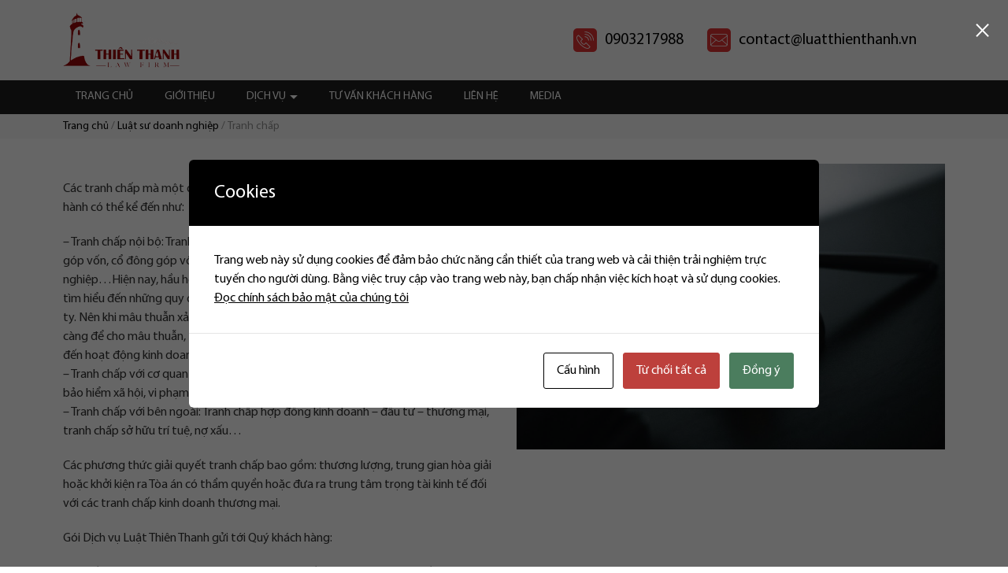

--- FILE ---
content_type: text/html; charset=UTF-8
request_url: https://luatthienthanh.vn/luat-su-doanh-nghiep/tranh-chap/
body_size: 23561
content:
<!doctype html>
<html lang="vi" prefix="og: https://ogp.me/ns#">
<head>
	<meta charset="UTF-8">
<script>
var gform;gform||(document.addEventListener("gform_main_scripts_loaded",function(){gform.scriptsLoaded=!0}),document.addEventListener("gform/theme/scripts_loaded",function(){gform.themeScriptsLoaded=!0}),window.addEventListener("DOMContentLoaded",function(){gform.domLoaded=!0}),gform={domLoaded:!1,scriptsLoaded:!1,themeScriptsLoaded:!1,isFormEditor:()=>"function"==typeof InitializeEditor,callIfLoaded:function(o){return!(!gform.domLoaded||!gform.scriptsLoaded||!gform.themeScriptsLoaded&&!gform.isFormEditor()||(gform.isFormEditor()&&console.warn("The use of gform.initializeOnLoaded() is deprecated in the form editor context and will be removed in Gravity Forms 3.1."),o(),0))},initializeOnLoaded:function(o){gform.callIfLoaded(o)||(document.addEventListener("gform_main_scripts_loaded",()=>{gform.scriptsLoaded=!0,gform.callIfLoaded(o)}),document.addEventListener("gform/theme/scripts_loaded",()=>{gform.themeScriptsLoaded=!0,gform.callIfLoaded(o)}),window.addEventListener("DOMContentLoaded",()=>{gform.domLoaded=!0,gform.callIfLoaded(o)}))},hooks:{action:{},filter:{}},addAction:function(o,r,e,t){gform.addHook("action",o,r,e,t)},addFilter:function(o,r,e,t){gform.addHook("filter",o,r,e,t)},doAction:function(o){gform.doHook("action",o,arguments)},applyFilters:function(o){return gform.doHook("filter",o,arguments)},removeAction:function(o,r){gform.removeHook("action",o,r)},removeFilter:function(o,r,e){gform.removeHook("filter",o,r,e)},addHook:function(o,r,e,t,n){null==gform.hooks[o][r]&&(gform.hooks[o][r]=[]);var d=gform.hooks[o][r];null==n&&(n=r+"_"+d.length),gform.hooks[o][r].push({tag:n,callable:e,priority:t=null==t?10:t})},doHook:function(r,o,e){var t;if(e=Array.prototype.slice.call(e,1),null!=gform.hooks[r][o]&&((o=gform.hooks[r][o]).sort(function(o,r){return o.priority-r.priority}),o.forEach(function(o){"function"!=typeof(t=o.callable)&&(t=window[t]),"action"==r?t.apply(null,e):e[0]=t.apply(null,e)})),"filter"==r)return e[0]},removeHook:function(o,r,t,n){var e;null!=gform.hooks[o][r]&&(e=(e=gform.hooks[o][r]).filter(function(o,r,e){return!!(null!=n&&n!=o.tag||null!=t&&t!=o.priority)}),gform.hooks[o][r]=e)}});
</script>

	<meta name="viewport" content="width=device-width, initial-scale=1">
	<link rel="profile" href="https://gmpg.org/xfn/11">

		<meta http-equiv="x-dns-prefetch-control" content="on">
	<link rel="dns-prefetch" href="//fonts.googleapis.com"/>
	<link rel="preconnect" href="https://fonts.gstatic.com/" crossorigin>
		<!-- Google tag (gtag.js) consent mode dataLayer added by Site Kit -->
<script id="google_gtagjs-js-consent-mode-data-layer">
window.dataLayer = window.dataLayer || [];function gtag(){dataLayer.push(arguments);}
gtag('consent', 'default', {"ad_personalization":"denied","ad_storage":"denied","ad_user_data":"denied","analytics_storage":"denied","functionality_storage":"denied","security_storage":"denied","personalization_storage":"denied","region":["AT","BE","BG","CH","CY","CZ","DE","DK","EE","ES","FI","FR","GB","GR","HR","HU","IE","IS","IT","LI","LT","LU","LV","MT","NL","NO","PL","PT","RO","SE","SI","SK"],"wait_for_update":500});
window._googlesitekitConsentCategoryMap = {"statistics":["analytics_storage"],"marketing":["ad_storage","ad_user_data","ad_personalization"],"functional":["functionality_storage","security_storage"],"preferences":["personalization_storage"]};
window._googlesitekitConsents = {"ad_personalization":"denied","ad_storage":"denied","ad_user_data":"denied","analytics_storage":"denied","functionality_storage":"denied","security_storage":"denied","personalization_storage":"denied","region":["AT","BE","BG","CH","CY","CZ","DE","DK","EE","ES","FI","FR","GB","GR","HR","HU","IE","IS","IT","LI","LT","LU","LV","MT","NL","NO","PL","PT","RO","SE","SI","SK"],"wait_for_update":500};
</script>
<!-- End Google tag (gtag.js) consent mode dataLayer added by Site Kit -->

<!-- Tối ưu hóa công cụ tìm kiếm bởi Rank Math - https://rankmath.com/ -->
<title>Tranh chấp - Luật Thiên Thanh</title>
<meta name="robots" content="index, follow, max-snippet:-1, max-video-preview:-1, max-image-preview:large"/>
<link rel="canonical" href="https://luatthienthanh.vn/luat-su-doanh-nghiep/tranh-chap/" />
<meta property="og:locale" content="vi_VN" />
<meta property="og:type" content="article" />
<meta property="og:title" content="Tranh chấp - Luật Thiên Thanh" />
<meta property="og:description" content="Duyệt:Trang chủLuật sư doanh nghiệpTranh chấp Các tranh chấp mà một doanh nghiệp, tổ chức có thể gặp phải trong quá trình vận hành có thể kể đến như: &#8211; Tranh chấp nội bộ: Tranh chấp hợp đồng lao động, tranh chấp giữa các thành viên góp vốn, cổ đông góp vốn; việc lạm dụng [&hellip;]" />
<meta property="og:url" content="https://luatthienthanh.vn/luat-su-doanh-nghiep/tranh-chap/" />
<meta property="og:site_name" content="Luật Thiên Thanh" />
<meta property="og:updated_time" content="2024-07-09T10:10:10+07:00" />
<meta property="article:published_time" content="2022-01-08T06:34:01+07:00" />
<meta property="article:modified_time" content="2024-07-09T10:10:10+07:00" />
<meta name="twitter:card" content="summary_large_image" />
<meta name="twitter:title" content="Tranh chấp - Luật Thiên Thanh" />
<meta name="twitter:description" content="Duyệt:Trang chủLuật sư doanh nghiệpTranh chấp Các tranh chấp mà một doanh nghiệp, tổ chức có thể gặp phải trong quá trình vận hành có thể kể đến như: &#8211; Tranh chấp nội bộ: Tranh chấp hợp đồng lao động, tranh chấp giữa các thành viên góp vốn, cổ đông góp vốn; việc lạm dụng [&hellip;]" />
<meta name="twitter:label1" content="Thời gian để đọc" />
<meta name="twitter:data1" content="Chưa đến một phút" />
<script type="application/ld+json" class="rank-math-schema">{"@context":"https://schema.org","@graph":[{"@type":"Organization","@id":"https://luatthienthanh.vn/#organization","name":"Lu\u1eadt Thi\u00ean Thanh","url":"https://luatthienthanh.vn","logo":{"@type":"ImageObject","@id":"https://luatthienthanh.vn/#logo","url":"https://luatthienthanh.vn/wp-content/uploads/2021/05/logo.png","contentUrl":"https://luatthienthanh.vn/wp-content/uploads/2021/05/logo.png","caption":"Lu\u1eadt Thi\u00ean Thanh","inLanguage":"vi","width":"253","height":"120"}},{"@type":"WebSite","@id":"https://luatthienthanh.vn/#website","url":"https://luatthienthanh.vn","name":"Lu\u1eadt Thi\u00ean Thanh","publisher":{"@id":"https://luatthienthanh.vn/#organization"},"inLanguage":"vi"},{"@type":"WebPage","@id":"https://luatthienthanh.vn/luat-su-doanh-nghiep/tranh-chap/#webpage","url":"https://luatthienthanh.vn/luat-su-doanh-nghiep/tranh-chap/","name":"Tranh ch\u1ea5p - Lu\u1eadt Thi\u00ean Thanh","datePublished":"2022-01-08T06:34:01+07:00","dateModified":"2024-07-09T10:10:10+07:00","isPartOf":{"@id":"https://luatthienthanh.vn/#website"},"inLanguage":"vi"},{"@type":"Person","@id":"https://luatthienthanh.vn/author/codetot/","name":"codetot","url":"https://luatthienthanh.vn/author/codetot/","image":{"@type":"ImageObject","@id":"https://secure.gravatar.com/avatar/ae28ae919726ebe81b24bc21062053ff488bb3afaca029a05fa628c854356e47?s=96&amp;d=mm&amp;r=g","url":"https://secure.gravatar.com/avatar/ae28ae919726ebe81b24bc21062053ff488bb3afaca029a05fa628c854356e47?s=96&amp;d=mm&amp;r=g","caption":"codetot","inLanguage":"vi"},"sameAs":["http://ltt.test"],"worksFor":{"@id":"https://luatthienthanh.vn/#organization"}},{"@type":"Article","headline":"Tranh ch\u1ea5p - Lu\u1eadt Thi\u00ean Thanh","datePublished":"2022-01-08T06:34:01+07:00","dateModified":"2024-07-09T10:10:10+07:00","author":{"@id":"https://luatthienthanh.vn/author/codetot/","name":"codetot"},"publisher":{"@id":"https://luatthienthanh.vn/#organization"},"name":"Tranh ch\u1ea5p - Lu\u1eadt Thi\u00ean Thanh","@id":"https://luatthienthanh.vn/luat-su-doanh-nghiep/tranh-chap/#richSnippet","isPartOf":{"@id":"https://luatthienthanh.vn/luat-su-doanh-nghiep/tranh-chap/#webpage"},"inLanguage":"vi","mainEntityOfPage":{"@id":"https://luatthienthanh.vn/luat-su-doanh-nghiep/tranh-chap/#webpage"}}]}</script>
<!-- /Plugin SEO WordPress Rank Math -->

<link rel='dns-prefetch' href='//www.googletagmanager.com' />
<link rel="alternate" title="oNhúng (JSON)" type="application/json+oembed" href="https://luatthienthanh.vn/wp-json/oembed/1.0/embed?url=https%3A%2F%2Fluatthienthanh.vn%2Fluat-su-doanh-nghiep%2Ftranh-chap%2F" />
<link rel="alternate" title="oNhúng (XML)" type="text/xml+oembed" href="https://luatthienthanh.vn/wp-json/oembed/1.0/embed?url=https%3A%2F%2Fluatthienthanh.vn%2Fluat-su-doanh-nghiep%2Ftranh-chap%2F&#038;format=xml" />
<style id='wp-img-auto-sizes-contain-inline-css'>
img:is([sizes=auto i],[sizes^="auto," i]){contain-intrinsic-size:3000px 1500px}
/*# sourceURL=wp-img-auto-sizes-contain-inline-css */
</style>
<style id='ct-bones-fonts-body-inline-css'>
@font-face{	font-family:'Myriad Pro';	src:url('https://luatthienthanh.vn/wp-content/themes/ct-bones/dynamic-assets/fonts/myriad-pro/MyriadPro-SemiCn.woff2') format('woff2'),		url('https://luatthienthanh.vn/wp-content/themes/ct-bones/dynamic-assets/fonts/myriad-pro/MyriadPro-SemiCn.woff') format('woff');	font-weight:normal;	font-style:normal;	font-display:swap;}@font-face{	font-family:'Myriad Pro';	src:url('https://luatthienthanh.vn/wp-content/themes/ct-bones/dynamic-assets/fonts/myriad-pro/MyriadPro-Regular.woff2') format('woff2'),		url('https://luatthienthanh.vn/wp-content/themes/ct-bones/dynamic-assets/fonts/myriad-pro/MyriadPro-Regular.woff') format('woff');	font-weight:normal;	font-style:normal;	font-display:swap;}@font-face{	font-family:'Myriad Pro';	src:url('https://luatthienthanh.vn/wp-content/themes/ct-bones/dynamic-assets/fonts/myriad-pro/MyriadPro-SemiboldIt.woff2') format('woff2'),		url('https://luatthienthanh.vn/wp-content/themes/ct-bones/dynamic-assets/fonts/myriad-pro/MyriadPro-SemiboldIt.woff') format('woff');	font-weight:600;	font-style:italic;	font-display:swap;}@font-face{	font-family:'Myriad Pro';	src:url('https://luatthienthanh.vn/wp-content/themes/ct-bones/dynamic-assets/fonts/myriad-pro/MyriadPro-Bold.woff2') format('woff2'),		url('https://luatthienthanh.vn/wp-content/themes/ct-bones/dynamic-assets/fonts/myriad-pro/MyriadPro-Bold.woff') format('woff');	font-weight:700;	font-style:normal;	font-display:swap;}
/*# sourceURL=ct-bones-fonts-body-inline-css */
</style>
<style id='wp-block-library-inline-css'>
:root{--wp-block-synced-color:#7a00df;--wp-block-synced-color--rgb:122,0,223;--wp-bound-block-color:var(--wp-block-synced-color);--wp-editor-canvas-background:#ddd;--wp-admin-theme-color:#007cba;--wp-admin-theme-color--rgb:0,124,186;--wp-admin-theme-color-darker-10:#006ba1;--wp-admin-theme-color-darker-10--rgb:0,107,160.5;--wp-admin-theme-color-darker-20:#005a87;--wp-admin-theme-color-darker-20--rgb:0,90,135;--wp-admin-border-width-focus:2px}@media (min-resolution:192dpi){:root{--wp-admin-border-width-focus:1.5px}}.wp-element-button{cursor:pointer}:root .has-very-light-gray-background-color{background-color:#eee}:root .has-very-dark-gray-background-color{background-color:#313131}:root .has-very-light-gray-color{color:#eee}:root .has-very-dark-gray-color{color:#313131}:root .has-vivid-green-cyan-to-vivid-cyan-blue-gradient-background{background:linear-gradient(135deg,#00d084,#0693e3)}:root .has-purple-crush-gradient-background{background:linear-gradient(135deg,#34e2e4,#4721fb 50%,#ab1dfe)}:root .has-hazy-dawn-gradient-background{background:linear-gradient(135deg,#faaca8,#dad0ec)}:root .has-subdued-olive-gradient-background{background:linear-gradient(135deg,#fafae1,#67a671)}:root .has-atomic-cream-gradient-background{background:linear-gradient(135deg,#fdd79a,#004a59)}:root .has-nightshade-gradient-background{background:linear-gradient(135deg,#330968,#31cdcf)}:root .has-midnight-gradient-background{background:linear-gradient(135deg,#020381,#2874fc)}:root{--wp--preset--font-size--normal:16px;--wp--preset--font-size--huge:42px}.has-regular-font-size{font-size:1em}.has-larger-font-size{font-size:2.625em}.has-normal-font-size{font-size:var(--wp--preset--font-size--normal)}.has-huge-font-size{font-size:var(--wp--preset--font-size--huge)}.has-text-align-center{text-align:center}.has-text-align-left{text-align:left}.has-text-align-right{text-align:right}.has-fit-text{white-space:nowrap!important}#end-resizable-editor-section{display:none}.aligncenter{clear:both}.items-justified-left{justify-content:flex-start}.items-justified-center{justify-content:center}.items-justified-right{justify-content:flex-end}.items-justified-space-between{justify-content:space-between}.screen-reader-text{border:0;clip-path:inset(50%);height:1px;margin:-1px;overflow:hidden;padding:0;position:absolute;width:1px;word-wrap:normal!important}.screen-reader-text:focus{background-color:#ddd;clip-path:none;color:#444;display:block;font-size:1em;height:auto;left:5px;line-height:normal;padding:15px 23px 14px;text-decoration:none;top:5px;width:auto;z-index:100000}html :where(.has-border-color){border-style:solid}html :where([style*=border-top-color]){border-top-style:solid}html :where([style*=border-right-color]){border-right-style:solid}html :where([style*=border-bottom-color]){border-bottom-style:solid}html :where([style*=border-left-color]){border-left-style:solid}html :where([style*=border-width]){border-style:solid}html :where([style*=border-top-width]){border-top-style:solid}html :where([style*=border-right-width]){border-right-style:solid}html :where([style*=border-bottom-width]){border-bottom-style:solid}html :where([style*=border-left-width]){border-left-style:solid}html :where(img[class*=wp-image-]){height:auto;max-width:100%}:where(figure){margin:0 0 1em}html :where(.is-position-sticky){--wp-admin--admin-bar--position-offset:var(--wp-admin--admin-bar--height,0px)}@media screen and (max-width:600px){html :where(.is-position-sticky){--wp-admin--admin-bar--position-offset:0px}}

/*# sourceURL=wp-block-library-inline-css */
</style><style id='global-styles-inline-css'>
:root{--wp--preset--aspect-ratio--square: 1;--wp--preset--aspect-ratio--4-3: 4/3;--wp--preset--aspect-ratio--3-4: 3/4;--wp--preset--aspect-ratio--3-2: 3/2;--wp--preset--aspect-ratio--2-3: 2/3;--wp--preset--aspect-ratio--16-9: 16/9;--wp--preset--aspect-ratio--9-16: 9/16;--wp--preset--color--black: var(--black);--wp--preset--color--cyan-bluish-gray: #abb8c3;--wp--preset--color--white: var(--white);--wp--preset--color--pale-pink: #f78da7;--wp--preset--color--vivid-red: #cf2e2e;--wp--preset--color--luminous-vivid-orange: #ff6900;--wp--preset--color--luminous-vivid-amber: #fcb900;--wp--preset--color--light-green-cyan: #7bdcb5;--wp--preset--color--vivid-green-cyan: #00d084;--wp--preset--color--pale-cyan-blue: #8ed1fc;--wp--preset--color--vivid-cyan-blue: #0693e3;--wp--preset--color--vivid-purple: #9b51e0;--wp--preset--color--primary: var(--primary);--wp--preset--color--secondary: var(--secondary);--wp--preset--color--dark: #333;--wp--preset--color--gray: #888;--wp--preset--color--light: #efefef;--wp--preset--gradient--vivid-cyan-blue-to-vivid-purple: linear-gradient(135deg,rgb(6,147,227) 0%,rgb(155,81,224) 100%);--wp--preset--gradient--light-green-cyan-to-vivid-green-cyan: linear-gradient(135deg,rgb(122,220,180) 0%,rgb(0,208,130) 100%);--wp--preset--gradient--luminous-vivid-amber-to-luminous-vivid-orange: linear-gradient(135deg,rgb(252,185,0) 0%,rgb(255,105,0) 100%);--wp--preset--gradient--luminous-vivid-orange-to-vivid-red: linear-gradient(135deg,rgb(255,105,0) 0%,rgb(207,46,46) 100%);--wp--preset--gradient--very-light-gray-to-cyan-bluish-gray: linear-gradient(135deg,rgb(238,238,238) 0%,rgb(169,184,195) 100%);--wp--preset--gradient--cool-to-warm-spectrum: linear-gradient(135deg,rgb(74,234,220) 0%,rgb(151,120,209) 20%,rgb(207,42,186) 40%,rgb(238,44,130) 60%,rgb(251,105,98) 80%,rgb(254,248,76) 100%);--wp--preset--gradient--blush-light-purple: linear-gradient(135deg,rgb(255,206,236) 0%,rgb(152,150,240) 100%);--wp--preset--gradient--blush-bordeaux: linear-gradient(135deg,rgb(254,205,165) 0%,rgb(254,45,45) 50%,rgb(107,0,62) 100%);--wp--preset--gradient--luminous-dusk: linear-gradient(135deg,rgb(255,203,112) 0%,rgb(199,81,192) 50%,rgb(65,88,208) 100%);--wp--preset--gradient--pale-ocean: linear-gradient(135deg,rgb(255,245,203) 0%,rgb(182,227,212) 50%,rgb(51,167,181) 100%);--wp--preset--gradient--electric-grass: linear-gradient(135deg,rgb(202,248,128) 0%,rgb(113,206,126) 100%);--wp--preset--gradient--midnight: linear-gradient(135deg,rgb(2,3,129) 0%,rgb(40,116,252) 100%);--wp--preset--font-size--small: 13px;--wp--preset--font-size--medium: 20px;--wp--preset--font-size--large: 36px;--wp--preset--font-size--x-large: 42px;--wp--preset--font-size--heading-1: 48.832px;--wp--preset--font-size--heading-2: 39.056px;--wp--preset--font-size--heading-3: 31.248px;--wp--preset--font-size--heading-4: 25.008px;--wp--preset--font-size--heading-5: 20px;--wp--preset--font-size--heading-6: 12.8px;--wp--preset--spacing--20: 0.44rem;--wp--preset--spacing--30: 0.67rem;--wp--preset--spacing--40: 1rem;--wp--preset--spacing--50: 1.5rem;--wp--preset--spacing--60: 2.25rem;--wp--preset--spacing--70: 3.38rem;--wp--preset--spacing--80: 5.06rem;--wp--preset--shadow--natural: 6px 6px 9px rgba(0, 0, 0, 0.2);--wp--preset--shadow--deep: 12px 12px 50px rgba(0, 0, 0, 0.4);--wp--preset--shadow--sharp: 6px 6px 0px rgba(0, 0, 0, 0.2);--wp--preset--shadow--outlined: 6px 6px 0px -3px rgb(255, 255, 255), 6px 6px rgb(0, 0, 0);--wp--preset--shadow--crisp: 6px 6px 0px rgb(0, 0, 0);}:where(.is-layout-flex){gap: 0.5em;}:where(.is-layout-grid){gap: 0.5em;}body .is-layout-flex{display: flex;}.is-layout-flex{flex-wrap: wrap;align-items: center;}.is-layout-flex > :is(*, div){margin: 0;}body .is-layout-grid{display: grid;}.is-layout-grid > :is(*, div){margin: 0;}:where(.wp-block-columns.is-layout-flex){gap: 2em;}:where(.wp-block-columns.is-layout-grid){gap: 2em;}:where(.wp-block-post-template.is-layout-flex){gap: 1.25em;}:where(.wp-block-post-template.is-layout-grid){gap: 1.25em;}.has-black-color{color: var(--wp--preset--color--black) !important;}.has-cyan-bluish-gray-color{color: var(--wp--preset--color--cyan-bluish-gray) !important;}.has-white-color{color: var(--wp--preset--color--white) !important;}.has-pale-pink-color{color: var(--wp--preset--color--pale-pink) !important;}.has-vivid-red-color{color: var(--wp--preset--color--vivid-red) !important;}.has-luminous-vivid-orange-color{color: var(--wp--preset--color--luminous-vivid-orange) !important;}.has-luminous-vivid-amber-color{color: var(--wp--preset--color--luminous-vivid-amber) !important;}.has-light-green-cyan-color{color: var(--wp--preset--color--light-green-cyan) !important;}.has-vivid-green-cyan-color{color: var(--wp--preset--color--vivid-green-cyan) !important;}.has-pale-cyan-blue-color{color: var(--wp--preset--color--pale-cyan-blue) !important;}.has-vivid-cyan-blue-color{color: var(--wp--preset--color--vivid-cyan-blue) !important;}.has-vivid-purple-color{color: var(--wp--preset--color--vivid-purple) !important;}.has-black-background-color{background-color: var(--wp--preset--color--black) !important;}.has-cyan-bluish-gray-background-color{background-color: var(--wp--preset--color--cyan-bluish-gray) !important;}.has-white-background-color{background-color: var(--wp--preset--color--white) !important;}.has-pale-pink-background-color{background-color: var(--wp--preset--color--pale-pink) !important;}.has-vivid-red-background-color{background-color: var(--wp--preset--color--vivid-red) !important;}.has-luminous-vivid-orange-background-color{background-color: var(--wp--preset--color--luminous-vivid-orange) !important;}.has-luminous-vivid-amber-background-color{background-color: var(--wp--preset--color--luminous-vivid-amber) !important;}.has-light-green-cyan-background-color{background-color: var(--wp--preset--color--light-green-cyan) !important;}.has-vivid-green-cyan-background-color{background-color: var(--wp--preset--color--vivid-green-cyan) !important;}.has-pale-cyan-blue-background-color{background-color: var(--wp--preset--color--pale-cyan-blue) !important;}.has-vivid-cyan-blue-background-color{background-color: var(--wp--preset--color--vivid-cyan-blue) !important;}.has-vivid-purple-background-color{background-color: var(--wp--preset--color--vivid-purple) !important;}.has-black-border-color{border-color: var(--wp--preset--color--black) !important;}.has-cyan-bluish-gray-border-color{border-color: var(--wp--preset--color--cyan-bluish-gray) !important;}.has-white-border-color{border-color: var(--wp--preset--color--white) !important;}.has-pale-pink-border-color{border-color: var(--wp--preset--color--pale-pink) !important;}.has-vivid-red-border-color{border-color: var(--wp--preset--color--vivid-red) !important;}.has-luminous-vivid-orange-border-color{border-color: var(--wp--preset--color--luminous-vivid-orange) !important;}.has-luminous-vivid-amber-border-color{border-color: var(--wp--preset--color--luminous-vivid-amber) !important;}.has-light-green-cyan-border-color{border-color: var(--wp--preset--color--light-green-cyan) !important;}.has-vivid-green-cyan-border-color{border-color: var(--wp--preset--color--vivid-green-cyan) !important;}.has-pale-cyan-blue-border-color{border-color: var(--wp--preset--color--pale-cyan-blue) !important;}.has-vivid-cyan-blue-border-color{border-color: var(--wp--preset--color--vivid-cyan-blue) !important;}.has-vivid-purple-border-color{border-color: var(--wp--preset--color--vivid-purple) !important;}.has-vivid-cyan-blue-to-vivid-purple-gradient-background{background: var(--wp--preset--gradient--vivid-cyan-blue-to-vivid-purple) !important;}.has-light-green-cyan-to-vivid-green-cyan-gradient-background{background: var(--wp--preset--gradient--light-green-cyan-to-vivid-green-cyan) !important;}.has-luminous-vivid-amber-to-luminous-vivid-orange-gradient-background{background: var(--wp--preset--gradient--luminous-vivid-amber-to-luminous-vivid-orange) !important;}.has-luminous-vivid-orange-to-vivid-red-gradient-background{background: var(--wp--preset--gradient--luminous-vivid-orange-to-vivid-red) !important;}.has-very-light-gray-to-cyan-bluish-gray-gradient-background{background: var(--wp--preset--gradient--very-light-gray-to-cyan-bluish-gray) !important;}.has-cool-to-warm-spectrum-gradient-background{background: var(--wp--preset--gradient--cool-to-warm-spectrum) !important;}.has-blush-light-purple-gradient-background{background: var(--wp--preset--gradient--blush-light-purple) !important;}.has-blush-bordeaux-gradient-background{background: var(--wp--preset--gradient--blush-bordeaux) !important;}.has-luminous-dusk-gradient-background{background: var(--wp--preset--gradient--luminous-dusk) !important;}.has-pale-ocean-gradient-background{background: var(--wp--preset--gradient--pale-ocean) !important;}.has-electric-grass-gradient-background{background: var(--wp--preset--gradient--electric-grass) !important;}.has-midnight-gradient-background{background: var(--wp--preset--gradient--midnight) !important;}.has-small-font-size{font-size: var(--wp--preset--font-size--small) !important;}.has-medium-font-size{font-size: var(--wp--preset--font-size--medium) !important;}.has-large-font-size{font-size: var(--wp--preset--font-size--large) !important;}.has-x-large-font-size{font-size: var(--wp--preset--font-size--x-large) !important;}
/*# sourceURL=global-styles-inline-css */
</style>

<style id='classic-theme-styles-inline-css'>
/*! This file is auto-generated */
.wp-block-button__link{color:#fff;background-color:#32373c;border-radius:9999px;box-shadow:none;text-decoration:none;padding:calc(.667em + 2px) calc(1.333em + 2px);font-size:1.125em}.wp-block-file__button{background:#32373c;color:#fff;text-decoration:none}
/*# sourceURL=/wp-includes/css/classic-themes.min.css */
</style>
<link rel='stylesheet' id='awsm-ead-public-css' href='https://luatthienthanh.vn/wp-content/plugins/embed-any-document/css/embed-public.min.css?ver=2.7.12' media='all' />
<link rel='stylesheet' id='ct-bones-legacy-frontend-css' href='https://luatthienthanh.vn/wp-content/themes/ct-bones/assets/css/legacy-frontend.min.css?ver=6.2.6' media='all' />
<link rel='stylesheet' id='ct-bones-frontend-css' href='https://luatthienthanh.vn/wp-content/themes/ct-bones/assets/css/frontend.min.css?ver=6.2.6' media='all' />
<link rel='stylesheet' id='cookies-and-content-security-policy-css' href='https://luatthienthanh.vn/wp-content/plugins/cookies-and-content-security-policy/css/cookies-and-content-security-policy.min.css?ver=2.35' media='all' />
<link rel='stylesheet' id='ct-blocks-accordions-frontend-css-css' href='https://luatthienthanh.vn/wp-content/plugins/ct-blocks/components/accordions/build/accordions.css?ver=1766575299' media='all' />
<link rel='stylesheet' id='ct-blocks-frontend-legacy-style-css' href='https://luatthienthanh.vn/wp-content/plugins/ct-blocks/assets/css/legacy-frontend.min.css?ver=5.1.3' media='all' />
<link rel='stylesheet' id='ct-blocks-frontend-style-css' href='https://luatthienthanh.vn/wp-content/plugins/ct-blocks/assets/css/frontend.min.css?ver=5.1.3' media='all' />
<link rel='stylesheet' id='wpa-css-css' href='https://luatthienthanh.vn/wp-content/plugins/honeypot/includes/css/wpa.css?ver=2.3.04' media='all' />
<link rel='stylesheet' id='wpdreams-asl-basic-css' href='https://luatthienthanh.vn/wp-content/plugins/ajax-search-lite/css/style.basic.css?ver=4.13.4' media='all' />
<style id='wpdreams-asl-basic-inline-css'>

					div[id*='ajaxsearchlitesettings'].searchsettings .asl_option_inner label {
						font-size: 0px !important;
						color: rgba(0, 0, 0, 0);
					}
					div[id*='ajaxsearchlitesettings'].searchsettings .asl_option_inner label:after {
						font-size: 11px !important;
						position: absolute;
						top: 0;
						left: 0;
						z-index: 1;
					}
					.asl_w_container {
						width: 100%;
						margin: 0px 0px 0px 0px;
						min-width: 200px;
					}
					div[id*='ajaxsearchlite'].asl_m {
						width: 100%;
					}
					div[id*='ajaxsearchliteres'].wpdreams_asl_results div.resdrg span.highlighted {
						font-weight: bold;
						color: rgba(217, 49, 43, 1);
						background-color: rgba(238, 238, 238, 1);
					}
					div[id*='ajaxsearchliteres'].wpdreams_asl_results .results img.asl_image {
						width: 70px;
						height: 70px;
						object-fit: cover;
					}
					div[id*='ajaxsearchlite'].asl_r .results {
						max-height: none;
					}
					div[id*='ajaxsearchlite'].asl_r {
						position: absolute;
					}
				
							.asl_w, .asl_w * {font-family:&quot;Myriad Pro&quot; !important;}
							.asl_m input[type=search]::placeholder{font-family:&quot;Myriad Pro&quot; !important;}
							.asl_m input[type=search]::-webkit-input-placeholder{font-family:&quot;Myriad Pro&quot; !important;}
							.asl_m input[type=search]::-moz-placeholder{font-family:&quot;Myriad Pro&quot; !important;}
							.asl_m input[type=search]:-ms-input-placeholder{font-family:&quot;Myriad Pro&quot; !important;}
						
						div.asl_r.asl_w.vertical .results .item::after {
							display: block;
							position: absolute;
							bottom: 0;
							content: '';
							height: 1px;
							width: 100%;
							background: #D8D8D8;
						}
						div.asl_r.asl_w.vertical .results .item.asl_last_item::after {
							display: none;
						}
					
						@media only screen and (min-width: 641px) and (max-width: 1024px) {
							.asl_w_container {
								width: 600px !important;
							}
						}
					
						@media only screen and (max-width: 640px) {
							.asl_w_container {
								width: 280px !important;
							}
						}
					
/*# sourceURL=wpdreams-asl-basic-inline-css */
</style>
<link rel='stylesheet' id='wpdreams-asl-instance-css' href='https://luatthienthanh.vn/wp-content/plugins/ajax-search-lite/css/style-curvy-red.css?ver=4.13.4' media='all' />
<link rel='stylesheet' id='thienthanh-style-css-css' href='https://luatthienthanh.vn/wp-content/themes/thienthanh/style.css?ver=6.2.6' media='all' />
<link rel='stylesheet' id='thienthanh-global-css-css' href='https://luatthienthanh.vn/wp-content/themes/thienthanh/assets/css/global-style.min.css?ver=6.2.6' media='all' />
<script src="https://luatthienthanh.vn/wp-includes/js/jquery/jquery.min.js?ver=3.7.1" id="jquery-core-js"></script>
<script src="https://luatthienthanh.vn/wp-includes/js/jquery/jquery-migrate.min.js?ver=3.4.1" id="jquery-migrate-js"></script>
<script src="https://luatthienthanh.vn/wp-content/themes/ct-bones/assets/vendors/lazysizes.min.js?ver=5.2.2" id="lazysizes-js"></script>
<script src="https://luatthienthanh.vn/wp-content/plugins/ct-blocks/components/accordions/build/accordions.js?ver=1766575299" id="ct-blocks-accordions-frontend-js-js"></script>
<script src="https://luatthienthanh.vn/wp-content/plugins/ct-blocks/components/image-slider/build/image-slider.js?ver=958c6c0d0bff0cf7842c9103bd1ea4e7" id="ct-blocks-image-slider-frontend-js-js"></script>

<!-- Google tag (gtag.js) snippet added by Site Kit -->
<!-- Google Analytics snippet added by Site Kit -->
<script src="https://www.googletagmanager.com/gtag/js?id=GT-TWDFCVZM" id="google_gtagjs-js" async></script>
<script id="google_gtagjs-js-after">
window.dataLayer = window.dataLayer || [];function gtag(){dataLayer.push(arguments);}
gtag("set","linker",{"domains":["luatthienthanh.vn"]});
gtag("js", new Date());
gtag("set", "developer_id.dZTNiMT", true);
gtag("config", "GT-TWDFCVZM");
 window._googlesitekit = window._googlesitekit || {}; window._googlesitekit.throttledEvents = []; window._googlesitekit.gtagEvent = (name, data) => { var key = JSON.stringify( { name, data } ); if ( !! window._googlesitekit.throttledEvents[ key ] ) { return; } window._googlesitekit.throttledEvents[ key ] = true; setTimeout( () => { delete window._googlesitekit.throttledEvents[ key ]; }, 5 ); gtag( "event", name, { ...data, event_source: "site-kit" } ); }; 
//# sourceURL=google_gtagjs-js-after
</script>
<link rel="https://api.w.org/" href="https://luatthienthanh.vn/wp-json/" /><link rel="alternate" title="JSON" type="application/json" href="https://luatthienthanh.vn/wp-json/wp/v2/pages/594" /><meta name="cdp-version" content="1.5.0" /><meta name="generator" content="Site Kit by Google 1.170.0" /><!-- Google Tag Manager -->
<script>(function(w,d,s,l,i){w[l]=w[l]||[];w[l].push({'gtm.start':
new Date().getTime(),event:'gtm.js'});var f=d.getElementsByTagName(s)[0],
j=d.createElement(s),dl=l!='dataLayer'?'&l='+l:'';j.async=true;j.src=
'https://www.googletagmanager.com/gtm.js?id='+i+dl;f.parentNode.insertBefore(j,f);
})(window,document,'script','dataLayer','GTM-TWRQ8W7');</script>
<!-- End Google Tag Manager --><meta name="google-site-verification" content="-56ri9nYi8mQLuXfK-d9X-vIV10D-uXLKqYuuagAA3Q" />
<!-- Google tag (gtag.js) -->
<script async src="https://www.googletagmanager.com/gtag/js?id=G-Y84D3W9V4R"></script>
<script>
  window.dataLayer = window.dataLayer || [];
  function gtag(){dataLayer.push(arguments);}
  gtag('js', new Date());

  gtag('config', 'G-Y84D3W9V4R');
</script><meta name="theme-color" content="#dd3333"><script>var GOOGLE_MAPS_API_KEY = "AIzaSyDM2SsC4gbIKpKPHj6Wbrzh8pjhr9fjDlw"</script>				<link rel="preconnect" href="https://fonts.gstatic.com" crossorigin />
				<link rel="preload" as="style" href="//fonts.googleapis.com/css?family=Open+Sans&display=swap" />
								<link rel="stylesheet" href="//fonts.googleapis.com/css?family=Open+Sans&display=swap" media="all" />
				<style type="text/css" id="cookies-and-content-security-policy-css-custom"></style><link rel="icon" href="https://luatthienthanh.vn/wp-content/uploads/2021/04/favicon-100x100.jpg" sizes="32x32" />
<link rel="icon" href="https://luatthienthanh.vn/wp-content/uploads/2021/04/favicon.jpg" sizes="192x192" />
<link rel="apple-touch-icon" href="https://luatthienthanh.vn/wp-content/uploads/2021/04/favicon.jpg" />
<meta name="msapplication-TileImage" content="https://luatthienthanh.vn/wp-content/uploads/2021/04/favicon.jpg" />
<style id="codetot-custom-styles">:root{--black:#000;--white:#fff;--dark:#1e1e1e;--dark-2:#141414;--dark-3:#444;--dark-green:#253c57;--gray:#8f8f8f;--light:#f8f8f8;--light-2:#f1f3f5;--primary:#1346af;--primary-light:rgba(19,70,175,0.1);--primary-darker:#1521e5;--secondary:#f1592a;--yellow:#ffcb47;--blue:#0081af;--red:#f22b29;--pink:#d8315b;--border:#ddd;--body-text-color:#111;--font-default:-apple-system,BlinkMacSystemFont,"SegoeUI",Roboto,Oxygen-Sans,Ubuntu,Cantarell,"HelveticaNeue",sans-serif;--font-normal:400;--font-bold:700;--grid-gutter:10px;--grid-gutter-m:16px;--container-gutter:20px;--container-gutter-s:40px;--container-gutter-m:60px;--container-gutter-ml:80px;--container-max:1280px;--section-space:2em;--xxs:380px;--xs:480px;--s:588px;--sm:782px;--sml:960px;--m:1080px;--ml:1280px;--l:1440px;--xl:1600px;--sidebar-width:300px;--small-sidebar-width:250px;--border-radius:6px;--header-breakpoint:1024px;--text-large:1.15rem;--text-small:0.85rem;--element-space:20px;--column-space:20px;}:root{--primary: #dd3333;--secondary: #2d2d2d;--body-text-color: #333333;--h1: 3.052rem;--h2: 2.441rem;--h3: 1.953rem;--h4: 1.563rem;--h5: 1.25rem;--h6: 0.8rem;}
body {font-family: "Myriad Pro", Arial, Helvetica, sans-serif;}h1, h2, h3, h4, h5, h6{font-family: Myriad Pro, sans-serif;}</style>		<style id="wp-custom-css">
			.hero-search .default-section__container--main {
	max-width: 700px;
}

.section-post .default-section__main {
	margin-bottom: 2em;
}

#ajaxsearchlite1 .probox .proinput input, div.asl_w .probox .proinput input {
	font-size: 1rem;
}

.ltt-member__position {
	font-weight: 500;
	font-size: 1rem;
}

.page-block--archive {
	padding-bottom: 4em;
}

div.asl_r .results .item .asl_content h3, div.asl_r .results .item .asl_content h3 a {
	color: var(--primary);
}

.ltt-video__description .button {
    padding: 5px 0 !important;
}

.woocommerce a {
	text-decoration: none;
}

.task-row__title a {
	padding-top: 0;
}

.woocommerce-MyAccount-navigation ul {
	margin: 0;
	padding: 0;
}

.page-block__col--header-right,
.page-block__col--header-right .page-block__mobile-trigger {
	display: flex;
}

@media (min-width: 782px) {
	.page-block__col--header-right {
		display: none;
	}
	
  .ltt-service__nav-item {
		margin-left: 10px;
	  font-size: 1rem;
  }
}

.task-page__title,
.task-block--form .gfield textarea,
.task-block__title,
.task-row__title,
.activity-list .accordions__title {
	margin: 0;
}

.task-page__meta-item.is-staffs {
	width: 100%;
}

.activity-row__actions__input~label:after, .activity-row__actions__input~span:after {
	width: 13px;
	height: 13px;
}

.task-page__button {
	padding: 0;
	height: auto;
}

.block-columns {
	display: flex;
}
.post-card--style-1 .post-card__title {
	max-height: 74px;
   overflow: hidden;
}
#text-2 .textwidget img {
	background-color: #fff;
	border-radius: 4px;
}

#gform_widget-2 #gform_wrapper_1 .gform_footer {
	margin-top: 6px;
}

.footer {
	position: relative;
}

.footer__top {
	position: relative;
	z-index: 2;
}

.footer::after {
	content: "";
	position: absolute;
	background-image: url("https://luatthienthanh.vn/wp-content/uploads/2022/10/bg-world-map.png");
	background-position: center;
	background-repeat: no-repeat;
	background-size: cover;
	top: 0;
	bottom: 0;
	width: 100%;
	z-index: 1;
}

.ltt-bottom-cta .default-section__inner--main {
	position: relative;
}

.ltt-bottom-cta .wp-block-group__inner-content{
	position: relative;
	z-index: 2;
}

.ltt-bottom-cta .default-section__inner--main::before {
	position: absolute;
	content: "";
	bottom: 15%;
  left: 30px;
	height: 70px;
	width: 70px;
	background-image: url("https://luatthienthanh.vn/wp-content/uploads/2022/10/pattern-bg-4.png");
	background-position: center;
	background-repeat: no-repeat;
	background-size: cover;
	z-index: 1;
}

.ltt-bottom-cta .default-section__inner--main::after {
	position: absolute;
	content: "";
	top: 20px;
  right: 20px;
	height: 70px;
	width: 70px;
	background-image: url("https://luatthienthanh.vn/wp-content/uploads/2022/10/pattern-bg-4.png");
	background-position: center;
	background-repeat: no-repeat;
	background-size: cover;
	z-index: 1;
}

#gform_submit_button_1 {
	width: 100%
}

footer .gform_wrapper.gform_validation_error input.gform_button {
	border-top-left-radius: 6px !important;
border-bottom-left-radius: 6px !important;
}

footer .gform_wrapper .validation_message {
	color: var(--white);
}

.contact-section__inner h3 {
	font-size: 1.5rem!important;
}

.hero-image__description {
	max-width: 550px;
	margin-left: auto;
	margin-right: auto;
}

#text-2 img {
	max-width: 140px;
  padding: 10px;	
}
 
body.contact-us .ltt-bottom-cta {
	display: none;
}

.wysiwyg.contact-section__inner h3 {
	position: relative;
	padding-bottom: 5px;
}

.contact-section__inner h3::after {
	position: absolute;
	bottom: 0;
	left: 0;
	content: "";
	background-color: var(--primary);
	
	width: 30px;
	height: 3px;
}		</style>
		</head>

<body class="wp-singular page-template page-template-flexible page page-id-594 page-child parent-pageid-1818 wp-custom-logo wp-theme-ct-bones wp-child-theme-thienthanh ">
	<!-- Google Tag Manager (noscript) -->
<noscript><iframe src="https://www.googletagmanager.com/ns.html?id=GTM-TWRQ8W7"
height="0" width="0" style="display:none;visibility:hidden"></iframe></noscript>
<!-- End Google Tag Manager (noscript) -->	<div id="page" class="site">
		<a class="skip-link screen-reader-text" href="#primary">Chuyển tới nội dung</a>
				
<header id="masthead" class="header header--layout-theme header--has-bg bg-white header--dark-contract"  data-block="header" data-sticky-header="jump-down">
  <div class="header__sticky js-sticky-header">  <div class="header__wrapper">
  <div class="header__row header__row--main">
    <div class="container header__container">
      <div class="grid header__grid">
        <div class="grid__col header__col header__col--logo">
  <div class="header__logo"> <span class="screen-reader-text">Trang chủ</span><a href="https://luatthienthanh.vn/" class="custom-logo-link" rel="home"><img width="253" height="120" src="https://luatthienthanh.vn/wp-content/uploads/2021/05/logo.png" class="custom-logo" alt="Logo" decoding="async" /></a></div></div>
        <div class="grid__col header__col header__col--button-mobile">
          <button class="header__mobile-button js-open-mobile-menu" aria-label="Mở menu mobile">
  <svg xmlns="http://www.w3.org/2000/svg" viewBox="0 0 64 64" width="64" height="64"><path d="M60,35H4a2,2,0,0,1-2-2V31a2,2,0,0,1,2-2H60a2,2,0,0,1,2,2v2A2,2,0,0,1,60,35Zm0-22H4a2,2,0,0,1-2-2V9A2,2,0,0,1,4,7H60a2,2,0,0,1,2,2v2A2,2,0,0,1,60,13Zm0,44H4a2,2,0,0,1-2-2V53a2,2,0,0,1,2-2H60a2,2,0,0,1,2,2v2A2,2,0,0,1,60,57Z"></path></svg>
</button>
        </div>
        <div class="grid__col header__col--widget">
          
<div class="f fw ltt-header-contacts">
      <a class="aic ltt-header-contacts__link is-phone" href="tel:0903217988">
      <span class="f ltt-header-contacts__link-icon" aria-hidden="true">
        <svg enable-background="new 0 0 55 55" viewBox="0 0 55 55" width="24" height="24"><path fill="currentColor" d="M30.66 34.51c-.39-.39-1.02-.39-1.41 0l-4.08 4.08c-.51.51-3.12-.2-5.83-2.91-2.71-2.71-3.43-5.32-2.91-5.83l4.08-4.08c.19-.19.29-.44.29-.71s-.11-.52-.29-.71L8.72 12.58c-.39-.39-1.02-.39-1.41 0l-3.04 3.04c-2.22 2.22-2.35 6.17-.37 11.11 1.88 4.66 5.44 9.76 10.03 14.35 7.21 7.21 15.13 11.41 20.6 11.41 2 0 3.68-.56 4.87-1.75l3.04-3.04c.19-.19.29-.44.29-.71s-.11-.52-.29-.71L30.66 34.51zM37.98 49.32c-3.13 3.13-12.98 0-22.64-9.66-4.41-4.41-7.81-9.27-9.59-13.68-1.64-4.09-1.66-7.36-.07-8.95l2.33-2.33 10.36 10.36L15 28.43c-1.87 1.87.11 5.86 2.91 8.66 2.81 2.81 6.79 4.78 8.66 2.91l3.37-3.37 10.36 10.36L37.98 49.32zM26.95 2.51c-.55 0-1 .45-1 1s.45 1 1 1c12.98 0 23.55 10.56 23.55 23.55 0 .55.45 1 1 1s1-.45 1-1C52.5 13.97 41.04 2.51 26.95 2.51z"/><path d="M26.95,9.52c-0.55,0-1,0.45-1,1s0.45,1,1,1c9.12,0,16.53,7.42,16.53,16.53c0,0.55,0.45,1,1,1s1-0.45,1-1
      C45.49,17.84,37.17,9.52,26.95,9.52z"/>
          <path d="M36.47,28.05c0,0.55,0.45,1,1,1s1-0.45,1-1c0-6.35-5.17-11.52-11.52-11.52c-0.55,0-1,0.45-1,1s0.45,1,1,1
          C32.2,18.54,36.47,22.81,36.47,28.05z"/>
        </svg>
      </span>
      <span class="ltt-header-contacts__link-text">0903217988</span>
    </a>
        <a class="aic ltt-header-contacts__link is-email" href="/cdn-cgi/l/email-protection#55363a3b213436211539203421213d3c303b213d343b3d7b233b">
      <span class="f ltt-header-contacts__link-icon" aria-hidden="true">
        <svg viewBox="0 0 64 64" width="24" height="24">
          <path fill="currentColor" d="M53.42 52.82H10.58a8 8 0 0 1-8-8V19.18a8 8 0 0 1 8-8h42.84a8 8 0 0 1 8 8v25.64a8 8 0 0 1-8 8ZM10.58 13.18a6 6 0 0 0-6 6v25.64a6 6 0 0 0 6 6h42.84a6 6 0 0 0 6-6V19.18a6 6 0 0 0-6-6Z"/>
          <path fill="currentColor" d="M32 37.58A8 8 0 0 1 27.18 36L3.82 18.31A1 1 0 1 1 5 16.72l23.38 17.65a6 6 0 0 0 7.24 0L59 16.72a1 1 0 1 1 1.21 1.59L36.82 36A8 8 0 0 1 32 37.58Z"/>
          <path fill="currentColor" d="M4.17 48.64a1 1 0 0 1-.66-1.74L21.9 30.49A1 1 0 0 1 23.23 32L4.84 48.39a1 1 0 0 1-.67.25zm55.66 0a1 1 0 0 1-.67-.25L40.77 32a1 1 0 1 1 1.33-1.49L60.49 46.9a1 1 0 0 1 .08 1.41 1 1 0 0 1-.74.33z"/>
        </svg>
      </span>
      <span class="ltt-header-contacts__link-text"><span class="__cf_email__" data-cfemail="80e3efeef4e1e3f4c0ecf5e1f4f4e8e9e5eef4e8e1eee8aef6ee">[email&#160;protected]</span></span>
    </a>
  </div>
        </div>
      </div>
    </div>
  </div>
  <div class="header__row header__row--bottom">
    <div class="container header__container">
      <div class="grid header__grid">
        
<div class="grid__col header__col header__col--navigation">
    <nav class="header__nav"><ul id="menu-main-menu" class="header__menu"><li id="menu-item-3606" class="menu-item menu-item-type-post_type menu-item-object-page menu-item-home menu-item-3606"><a href="https://luatthienthanh.vn/">TRANG CHỦ</a></li>
<li id="menu-item-3611" class="menu-item menu-item-type-post_type menu-item-object-page menu-item-3611"><a href="https://luatthienthanh.vn/gioi-thieu/">GIỚI THIỆU</a></li>
<li id="menu-item-3618" class="menu-item menu-item-type-taxonomy menu-item-object-nav_menu menu-item-has-children menu-item-3618"><a href="https://luatthienthanh.vn/?taxonomy=nav_menu&#038;term=dich-vu">DỊCH VỤ</a><span class="icon-toggle js-toggle-sub-menu"></span>
<ul class="sub-menu">
	<li id="menu-item-3630" class="menu-item menu-item-type-taxonomy menu-item-object-category menu-item-3630"><a href="https://luatthienthanh.vn/category/dich-vu-ca-nhan/tu-van-luat-dan-su/">Dân sự</a></li>
	<li id="menu-item-3629" class="menu-item menu-item-type-taxonomy menu-item-object-category menu-item-3629"><a href="https://luatthienthanh.vn/category/tu-van-khach-hang/">Tư vấn khách hàng</a></li>
	<li id="menu-item-3619" class="menu-item menu-item-type-taxonomy menu-item-object-category menu-item-3619"><a href="https://luatthienthanh.vn/category/dich-vu-doanh-nghiep/du-lieu-ca-nhan/">Dữ Liệu Cá Nhân</a></li>
</ul>
</li>
<li id="menu-item-3614" class="menu-item menu-item-type-taxonomy menu-item-object-category menu-item-3614"><a href="https://luatthienthanh.vn/category/tu-van-khach-hang/">TƯ VẤN KHÁCH HÀNG</a></li>
<li id="menu-item-3613" class="menu-item menu-item-type-post_type menu-item-object-page menu-item-3613"><a href="https://luatthienthanh.vn/lien-he/">LIÊN HỆ</a></li>
<li id="menu-item-3624" class="menu-item menu-item-type-post_type menu-item-object-page menu-item-3624"><a href="https://luatthienthanh.vn/video/">MEDIA</a></li>
</ul></nav>  </div>
              </div>
    </div>
  </div>
</div>

  </div></header>
		<div class="breadcrumbs">
  <div class="container breadcrumbs__container">
	<nav aria-label="Điều hướng trang" class="breadcrumbs__nav" itemprop="breadcrumb"><span class="screen-reader-text">Duyệt:</span><ul class="breadcrumbs__list" itemscope itemtype="http://schema.org/BreadcrumbList"><meta name="numberOfItems" content="3" /><meta name="itemListOrder" content="Ascending" /><li itemprop="itemListElement" itemscope itemtype="http://schema.org/ListItem" class="breadcrumbs__item breadcrumbs__item--begin"><a href="https://luatthienthanh.vn" itemtype="https://schema.org/WebPage" itemprop="item"><span itemprop="name">Trang chủ</span></a><meta itemprop="position" content="1" /></li><li itemprop="itemListElement" itemscope itemtype="http://schema.org/ListItem" class="breadcrumbs__item"><a href="https://luatthienthanh.vn/luat-su-doanh-nghiep/" itemprop="item"><span itemprop="name">Luật sư doanh nghiệp</span></a><meta itemprop="position" content="2" /></li><li itemprop="itemListElement" itemscope itemtype="http://schema.org/ListItem" class="breadcrumbs__item breadcrumbs__item--end"><span itemprop="name">Tranh chấp</span><meta itemprop="position" content="3" /></li></ul></nav>  </div>
</div>
  <section class="default-section two-up-intro bg-white section is-light-contract is-spacing-default is-content-alignment-left is-layout-right-image is-media-size-default is-loading has-lazyload"
			    data-block="default-section"	>
					<div class="wp-block-group default-section__main">
	  <div class="wp-block-group__inner-container container default-section__container default-section__container--main">
		<div class="wp-block-group default-section__inner default-section__inner--main">
			<div class="wp-block-group__inner-content is-not-loaded js-main-content">
				<noscript>    <div class="grid two-up-intro__grid">
              <div class="grid__col two-up-intro__col" >
            <picture class="image image--default two-up-intro__image">
	<img fetchpriority="high" decoding="async" width="1024" height="683" src="https://luatthienthanh.vn/wp-content/uploads/2021/04/pexels-sora-shimazaki-5668473-1024x683.jpg" class="wp-post-image image__img" alt="" srcset="https://luatthienthanh.vn/wp-content/uploads/2021/04/pexels-sora-shimazaki-5668473-1024x683.jpg 1024w, https://luatthienthanh.vn/wp-content/uploads/2021/04/pexels-sora-shimazaki-5668473-375x250.jpg 375w, https://luatthienthanh.vn/wp-content/uploads/2021/04/pexels-sora-shimazaki-5668473-300x200.jpg 300w, https://luatthienthanh.vn/wp-content/uploads/2021/04/pexels-sora-shimazaki-5668473-768x512.jpg 768w, https://luatthienthanh.vn/wp-content/uploads/2021/04/pexels-sora-shimazaki-5668473-1536x1024.jpg 1536w, https://luatthienthanh.vn/wp-content/uploads/2021/04/pexels-sora-shimazaki-5668473-360x240.jpg 360w, https://luatthienthanh.vn/wp-content/uploads/2021/04/pexels-sora-shimazaki-5668473-600x400.jpg 600w, https://luatthienthanh.vn/wp-content/uploads/2021/04/pexels-sora-shimazaki-5668473-1440x960.jpg 1440w, https://luatthienthanh.vn/wp-content/uploads/2021/04/pexels-sora-shimazaki-5668473.jpg 1920w" sizes="(max-width: 1024px) 100vw, 1024px" />  </picture>
        </div>
              <div class="grid__col two-up-intro__col" >
          <div class="two-up-intro__inner"><div class="two-up-intro__content"><div class="wysiwyg two-up-intro__description"><p>Các tranh chấp mà một doanh nghiệp, tổ chức có thể gặp phải trong quá trình vận hành có thể kể đến như:</p>
<p>&#8211; Tranh chấp nội bộ: Tranh chấp hợp đồng lao động, tranh chấp giữa các thành viên góp vốn, cổ đông góp vốn; việc lạm dụng quyền hạn gây thiệt hại cho doanh nghiệp…Hiện nay, hầu hết các nhà đầu tư khi mới thành lập đều không quan tâm tìm hiểu đến những quy định về việc quản lý, điều hành và tổ chức nội bộ trong công ty. Nên khi mâu thuẫn xảy ra đa phần là thường không biết cách tháo gỡ và ngày càng để cho mâu thuẫn, tranh chấp nội bộ trở lên gay gắt ảnh hưởng không nhỏ đến hoạt động kinh doanh của công ty.<br />
&#8211; Tranh chấp với cơ quan nhà nước: Tranh chấp các vấn đề thủ tục và quản lý thuế, bảo hiểm xã hội, vi phạm hành chính, bảo hiểm xã hội…<br />
&#8211; Tranh chấp với bên ngoài: Tranh chấp hợp đồng kinh doanh – đầu tư &#8211; thương mại, tranh chấp sở hữu trí tuệ, nợ xấu…</p>
<p>Các phương thức giải quyết tranh chấp bao gồm: thương lượng, trung gian hòa giải hoặc khởi kiện ra Tòa án có thẩm quyền hoặc đưa ra trung tâm trọng tài kinh tế đối với các tranh chấp kinh doanh thương mại.</p>
<p>Gói Dịch vụ Luật Thiên Thanh gửi tới Quý khách hàng:</p>
<p>&#8211; Tư vấn pháp luật liên quan tới quan hệ tranh chấp và lĩnh vực tranh chấp;<br />
&#8211; Tư vấn lựa chọn phương thức giải quyết tranh chấp;<br />
&#8211; Tư vấn giải quyết tranh chấp, yêu cầu bồi thường thiệt hại;<br />
&#8211; Đại diện khách hàng giải quyết tranh chấp, yêu cầu bồi thường thiệt hại;<br />
&#8211; Tham gia bảo vệ quyền và lợi ích của khách hàng tại Tòa án hoặc trọng tài thương mại.</p>
<p>&nbsp;</p>
</div></div></div>        </div>
          </div>
  </noscript>			</div>
		</div>
		<div class="loader loader--dark">
	<div class="loader__inner">
	<div class="spinner">
	  <div class="double-bounce1"></div>
	  <div class="double-bounce2"></div>
	</div>
	</div>
</div>
	  </div>
	</div>
			  </section>
  <section class="default-section section-post  is-mobile-horizontal section-post--preset-1 is-header-center bg-white section has-6-columns is-loading has-lazyload"
			    data-block="default-section"	>
				  <div class="wp-block-group default-section__header">
		<div class="wp-block-group__inner-container container default-section__container default-section__container--header">
		  <div class="wp-block-group default-section__inner default-section__inner--header">
			<div class="wp-block-group__inner-content">
				<div class="section-post__header section-post--center section-header--center section-header"><h2 class="section-post__title">Tin tức</h2></div>			</div>
		  </div>
		</div>
	  </div>
			<div class="wp-block-group default-section__main">
	  <div class="wp-block-group__inner-container container default-section__container default-section__container--main">
		<div class="wp-block-group default-section__inner default-section__inner--main">
			<div class="wp-block-group__inner-content is-not-loaded js-main-content">
				<noscript>    <div class="grid section-post__grid">
              <div class="grid__col section-post__col default-section__col f fdc" >
          <article class="bg-white fa1 f fdc post-card post-card post-card--style-1">
  <a class="f post-card__image-wrapper" href="https://luatthienthanh.vn/giai-quyet-tranh-chap-hop-dong-tin-dung-va-xu-ly-tai-san-bao-dam-tai-toa-an/">
	  <picture class="image w100 image--hd image--cover post-card__image">
	<img decoding="async" width="1080" height="1080" src="https://luatthienthanh.vn/wp-content/uploads/2025/09/Giai-quyet-tranh-chap-Hop-dong-tin-dung-va-xu-ly-tai-san-bao-dam-tai-Toa-an.png" class="wp-post-image image__img" alt="" srcset="https://luatthienthanh.vn/wp-content/uploads/2025/09/Giai-quyet-tranh-chap-Hop-dong-tin-dung-va-xu-ly-tai-san-bao-dam-tai-Toa-an.png 1080w, https://luatthienthanh.vn/wp-content/uploads/2025/09/Giai-quyet-tranh-chap-Hop-dong-tin-dung-va-xu-ly-tai-san-bao-dam-tai-Toa-an-300x300.png 300w, https://luatthienthanh.vn/wp-content/uploads/2025/09/Giai-quyet-tranh-chap-Hop-dong-tin-dung-va-xu-ly-tai-san-bao-dam-tai-Toa-an-1024x1024.png 1024w, https://luatthienthanh.vn/wp-content/uploads/2025/09/Giai-quyet-tranh-chap-Hop-dong-tin-dung-va-xu-ly-tai-san-bao-dam-tai-Toa-an-150x150.png 150w, https://luatthienthanh.vn/wp-content/uploads/2025/09/Giai-quyet-tranh-chap-Hop-dong-tin-dung-va-xu-ly-tai-san-bao-dam-tai-Toa-an-768x768.png 768w" sizes="(max-width: 1080px) 100vw, 1080px" />  </picture>
  </a>
  <div class="fa1 post-card__main">
		  <a class="label-text mb-05 bg-primary d-inline-flex c-white post-card__meta-category" href="https://luatthienthanh.vn/category/dich-vu-doanh-nghiep/tranh-chap/">Tranh chấp</a>
		<h3 class="post-card__title">
	  <a class="post-card__link" href="https://luatthienthanh.vn/giai-quyet-tranh-chap-hop-dong-tin-dung-va-xu-ly-tai-san-bao-dam-tai-toa-an/" title="Giải quyết tranh chấp Hợp đồng tín dụng và xử lý tài sản bảo đảm tại Tòa án">Giải quyết tranh chấp Hợp đồng tín dụng và xử lý tài sản bảo đảm tại Tòa án</a>
	</h3>
		  <p class="mt-05 mb-05 post-card__meta">
		<span class="post-card__meta-date">24/09/2025</span>
	  </p>
	  </div>
  <div class="pt-05 post-card__footer">
	<div class="wp-block-button text-center is-style-link rel d-inline-block post-card__button"><a class="wp-block-button__link has-dark-color has-text-color" href="https://luatthienthanh.vn/giai-quyet-tranh-chap-hop-dong-tin-dung-va-xu-ly-tai-san-bao-dam-tai-toa-an/">Đọc thêm</a></div>  </div>
</article>
        </div>
              <div class="grid__col section-post__col default-section__col f fdc" >
          <article class="bg-white fa1 f fdc post-card post-card post-card--style-1">
  <a class="f post-card__image-wrapper" href="https://luatthienthanh.vn/giai-quyet-tranh-chap-noi-bo-doanh-nghiep/">
	  <picture class="image w100 image--hd image--cover post-card__image">
	<img decoding="async" width="500" height="500" src="https://luatthienthanh.vn/wp-content/uploads/2022/12/logo-c-Phuong-2.png" class="wp-post-image image__img" alt="" srcset="https://luatthienthanh.vn/wp-content/uploads/2022/12/logo-c-Phuong-2.png 500w, https://luatthienthanh.vn/wp-content/uploads/2022/12/logo-c-Phuong-2-300x300.png 300w, https://luatthienthanh.vn/wp-content/uploads/2022/12/logo-c-Phuong-2-150x150.png 150w" sizes="(max-width: 500px) 100vw, 500px" />  </picture>
  </a>
  <div class="fa1 post-card__main">
		  <a class="label-text mb-05 bg-primary d-inline-flex c-white post-card__meta-category" href="https://luatthienthanh.vn/category/dich-vu-doanh-nghiep/tu-van-phap-ly-doanh-nghiep/">Tư vấn pháp lý doanh nghiệp</a>
		<h3 class="post-card__title">
	  <a class="post-card__link" href="https://luatthienthanh.vn/giai-quyet-tranh-chap-noi-bo-doanh-nghiep/" title="Tư vấn giải quyết tranh chấp nội bộ doanh nghiệp">Tư vấn giải quyết tranh chấp nội bộ doanh nghiệp</a>
	</h3>
		  <p class="mt-05 mb-05 post-card__meta">
		<span class="post-card__meta-date">12/12/2022</span>
	  </p>
	  </div>
  <div class="pt-05 post-card__footer">
	<div class="wp-block-button text-center is-style-link rel d-inline-block post-card__button"><a class="wp-block-button__link has-dark-color has-text-color" href="https://luatthienthanh.vn/giai-quyet-tranh-chap-noi-bo-doanh-nghiep/">Đọc thêm</a></div>  </div>
</article>
        </div>
              <div class="grid__col section-post__col default-section__col f fdc" >
          <article class="bg-white fa1 f fdc post-card post-card post-card--style-1">
  <a class="f post-card__image-wrapper" href="https://luatthienthanh.vn/nhung-yeu-to-de-giao-dich-ma-thanh-cong/">
	  <picture class="image w100 image--hd image--cover post-card__image">
	<img decoding="async" width="900" height="900" src="https://luatthienthanh.vn/wp-content/uploads/2022/07/NHUNG-YEU-TO-DE-GIAO-DICH-MA-THANH-CONG..png" class="wp-post-image image__img" alt="" srcset="https://luatthienthanh.vn/wp-content/uploads/2022/07/NHUNG-YEU-TO-DE-GIAO-DICH-MA-THANH-CONG..png 900w, https://luatthienthanh.vn/wp-content/uploads/2022/07/NHUNG-YEU-TO-DE-GIAO-DICH-MA-THANH-CONG.-300x300.png 300w, https://luatthienthanh.vn/wp-content/uploads/2022/07/NHUNG-YEU-TO-DE-GIAO-DICH-MA-THANH-CONG.-150x150.png 150w, https://luatthienthanh.vn/wp-content/uploads/2022/07/NHUNG-YEU-TO-DE-GIAO-DICH-MA-THANH-CONG.-768x768.png 768w, https://luatthienthanh.vn/wp-content/uploads/2022/07/NHUNG-YEU-TO-DE-GIAO-DICH-MA-THANH-CONG.-375x375.png 375w, https://luatthienthanh.vn/wp-content/uploads/2022/07/NHUNG-YEU-TO-DE-GIAO-DICH-MA-THANH-CONG.-100x100.png 100w" sizes="(max-width: 900px) 100vw, 900px" />  </picture>
  </a>
  <div class="fa1 post-card__main">
		  <a class="label-text mb-05 bg-primary d-inline-flex c-white post-card__meta-category" href="https://luatthienthanh.vn/category/dich-vu-doanh-nghiep/tranh-chap/">Tranh chấp</a>
		<h3 class="post-card__title">
	  <a class="post-card__link" href="https://luatthienthanh.vn/nhung-yeu-to-de-giao-dich-ma-thanh-cong/" title="Những Yếu Tố Để Giao Dịch M&#038;A Thành Công.">Những Yếu Tố Để Giao Dịch M&#038;A Thành Công.</a>
	</h3>
		  <p class="mt-05 mb-05 post-card__meta">
		<span class="post-card__meta-date">21/07/2022</span>
	  </p>
	  </div>
  <div class="pt-05 post-card__footer">
	<div class="wp-block-button text-center is-style-link rel d-inline-block post-card__button"><a class="wp-block-button__link has-dark-color has-text-color" href="https://luatthienthanh.vn/nhung-yeu-to-de-giao-dich-ma-thanh-cong/">Đọc thêm</a></div>  </div>
</article>
        </div>
              <div class="grid__col section-post__col default-section__col f fdc" >
          <article class="bg-white fa1 f fdc post-card post-card post-card--style-1">
  <a class="f post-card__image-wrapper" href="https://luatthienthanh.vn/m-a-lan-song-lon-danh-cho-moi-doanh-nghiep/">
	  <picture class="image w100 image--hd image--cover post-card__image">
	<img decoding="async" width="1920" height="1080" src="https://luatthienthanh.vn/wp-content/uploads/2022/07/nd-4-chuyen-dat-o.png" class="wp-post-image image__img" alt="" srcset="https://luatthienthanh.vn/wp-content/uploads/2022/07/nd-4-chuyen-dat-o.png 1920w, https://luatthienthanh.vn/wp-content/uploads/2022/07/nd-4-chuyen-dat-o-300x169.png 300w, https://luatthienthanh.vn/wp-content/uploads/2022/07/nd-4-chuyen-dat-o-1024x576.png 1024w, https://luatthienthanh.vn/wp-content/uploads/2022/07/nd-4-chuyen-dat-o-768x432.png 768w, https://luatthienthanh.vn/wp-content/uploads/2022/07/nd-4-chuyen-dat-o-1536x864.png 1536w, https://luatthienthanh.vn/wp-content/uploads/2022/07/nd-4-chuyen-dat-o-375x211.png 375w" sizes="(max-width: 1920px) 100vw, 1920px" />  </picture>
  </a>
  <div class="fa1 post-card__main">
		  <a class="label-text mb-05 bg-primary d-inline-flex c-white post-card__meta-category" href="https://luatthienthanh.vn/category/dich-vu-doanh-nghiep/tranh-chap/">Tranh chấp</a>
		<h3 class="post-card__title">
	  <a class="post-card__link" href="https://luatthienthanh.vn/m-a-lan-song-lon-danh-cho-moi-doanh-nghiep/" title="M&#038;A –  &#8220;Làn sóng lớn&#8221; cho mọi doanh nghiệp">M&#038;A –  &#8220;Làn sóng lớn&#8221; cho mọi doanh nghiệp</a>
	</h3>
		  <p class="mt-05 mb-05 post-card__meta">
		<span class="post-card__meta-date">19/07/2022</span>
	  </p>
	  </div>
  <div class="pt-05 post-card__footer">
	<div class="wp-block-button text-center is-style-link rel d-inline-block post-card__button"><a class="wp-block-button__link has-dark-color has-text-color" href="https://luatthienthanh.vn/m-a-lan-song-lon-danh-cho-moi-doanh-nghiep/">Đọc thêm</a></div>  </div>
</article>
        </div>
              <div class="grid__col section-post__col default-section__col f fdc" >
          <article class="bg-white fa1 f fdc post-card post-card post-card--style-1">
  <a class="f post-card__image-wrapper" href="https://luatthienthanh.vn/nhung-thuong-vu-ma-co-phai-ca-lon-nuot-ca-be-hieu-ve-ma-sao-cho-dung/">
	  <picture class="image w100 image--hd image--cover post-card__image">
	<img decoding="async" width="1920" height="1080" src="https://luatthienthanh.vn/wp-content/uploads/2022/07/su-lien-ket-giua-cac-DN-co-cung-quy-mo.png" class="wp-post-image image__img" alt="" srcset="https://luatthienthanh.vn/wp-content/uploads/2022/07/su-lien-ket-giua-cac-DN-co-cung-quy-mo.png 1920w, https://luatthienthanh.vn/wp-content/uploads/2022/07/su-lien-ket-giua-cac-DN-co-cung-quy-mo-300x169.png 300w, https://luatthienthanh.vn/wp-content/uploads/2022/07/su-lien-ket-giua-cac-DN-co-cung-quy-mo-1024x576.png 1024w, https://luatthienthanh.vn/wp-content/uploads/2022/07/su-lien-ket-giua-cac-DN-co-cung-quy-mo-768x432.png 768w, https://luatthienthanh.vn/wp-content/uploads/2022/07/su-lien-ket-giua-cac-DN-co-cung-quy-mo-1536x864.png 1536w, https://luatthienthanh.vn/wp-content/uploads/2022/07/su-lien-ket-giua-cac-DN-co-cung-quy-mo-375x211.png 375w" sizes="(max-width: 1920px) 100vw, 1920px" />  </picture>
  </a>
  <div class="fa1 post-card__main">
		  <a class="label-text mb-05 bg-primary d-inline-flex c-white post-card__meta-category" href="https://luatthienthanh.vn/category/dich-vu-doanh-nghiep/tranh-chap/">Tranh chấp</a>
		<h3 class="post-card__title">
	  <a class="post-card__link" href="https://luatthienthanh.vn/nhung-thuong-vu-ma-co-phai-ca-lon-nuot-ca-be-hieu-ve-ma-sao-cho-dung/" title="Những thương vụ M&#038;A có phải cá lớn nuốt cá bé?  Hiểu về M&#038;A sao cho đúng?">Những thương vụ M&#038;A có phải cá lớn nuốt cá bé?  Hiểu về M&#038;A sao cho đúng?</a>
	</h3>
		  <p class="mt-05 mb-05 post-card__meta">
		<span class="post-card__meta-date">15/07/2022</span>
	  </p>
	  </div>
  <div class="pt-05 post-card__footer">
	<div class="wp-block-button text-center is-style-link rel d-inline-block post-card__button"><a class="wp-block-button__link has-dark-color has-text-color" href="https://luatthienthanh.vn/nhung-thuong-vu-ma-co-phai-ca-lon-nuot-ca-be-hieu-ve-ma-sao-cho-dung/">Đọc thêm</a></div>  </div>
</article>
        </div>
              <div class="grid__col section-post__col default-section__col f fdc" >
          <article class="bg-white fa1 f fdc post-card post-card post-card--style-1">
  <a class="f post-card__image-wrapper" href="https://luatthienthanh.vn/mua-ban-va-sat-nhap-doanh-nghiep-co-gi-khac-nhau/">
	  <picture class="image w100 image--hd image--cover post-card__image">
	<img decoding="async" width="940" height="788" src="https://luatthienthanh.vn/wp-content/uploads/2022/07/luatthienthanh.vn-3.png" class="wp-post-image image__img" alt="" srcset="https://luatthienthanh.vn/wp-content/uploads/2022/07/luatthienthanh.vn-3.png 940w, https://luatthienthanh.vn/wp-content/uploads/2022/07/luatthienthanh.vn-3-300x251.png 300w, https://luatthienthanh.vn/wp-content/uploads/2022/07/luatthienthanh.vn-3-768x644.png 768w, https://luatthienthanh.vn/wp-content/uploads/2022/07/luatthienthanh.vn-3-375x314.png 375w" sizes="(max-width: 940px) 100vw, 940px" />  </picture>
  </a>
  <div class="fa1 post-card__main">
		  <a class="label-text mb-05 bg-primary d-inline-flex c-white post-card__meta-category" href="https://luatthienthanh.vn/category/dich-vu-doanh-nghiep/tranh-chap/">Tranh chấp</a>
		<h3 class="post-card__title">
	  <a class="post-card__link" href="https://luatthienthanh.vn/mua-ban-va-sat-nhap-doanh-nghiep-co-gi-khac-nhau/" title="Mua bán và sáp nhập doanh nghiệp có gì khác nhau?">Mua bán và sáp nhập doanh nghiệp có gì khác nhau?</a>
	</h3>
		  <p class="mt-05 mb-05 post-card__meta">
		<span class="post-card__meta-date">12/07/2022</span>
	  </p>
	  </div>
  <div class="pt-05 post-card__footer">
	<div class="wp-block-button text-center is-style-link rel d-inline-block post-card__button"><a class="wp-block-button__link has-dark-color has-text-color" href="https://luatthienthanh.vn/mua-ban-va-sat-nhap-doanh-nghiep-co-gi-khac-nhau/">Đọc thêm</a></div>  </div>
</article>
        </div>
          </div>
  </noscript>			</div>
		</div>
		<div class="loader loader--dark">
	<div class="loader__inner">
	<div class="spinner">
	  <div class="double-bounce1"></div>
	  <div class="double-bounce2"></div>
	</div>
	</div>
</div>
	  </div>
	</div>
			  </section>
  <section class="default-section bottom-cta is-content-alignment-left is-vertical-spacing-default is-layout-column has-overlay section-bg has-container-boxed has-bg-white is-loading has-lazyload"
			    data-block="default-section"	>
		  <div class="bottom-cta__overlay" style="background-color: rgba(0, 0, 0, 0.3);"></div>
			<div class="wp-block-group default-section__main">
	  <div class="wp-block-group__inner-container container default-section__container default-section__container--main">
		<div class="wp-block-group default-section__inner default-section__inner--main">
			<div class="wp-block-group__inner-content is-not-loaded js-main-content">
				<noscript>  <div class="pt-1 bottom-cta__footer">
      <div class="button-group button-group--single">
		  <div class="button-group__item">
		<div class="wp-block-button text-center is-style-fill"><a class="wp-block-button__link has-primary-background-color has-white-color has-text-color has-background" href="https://luatthienthanh.vn/category/dich-vu-doanh-nghiep/tranh-chap/" target="_self">Xem tất cả</a></div>	  </div>
	  </div>
  </div>
</noscript>			</div>
		</div>
		<div class="loader loader--dark">
	<div class="loader__inner">
	<div class="spinner">
	  <div class="double-bounce1"></div>
	  <div class="double-bounce2"></div>
	</div>
	</div>
</div>
	  </div>
	</div>
			  </section>
  <section class="default-section bottom-cta is-content-alignment-center is-vertical-spacing-large is-layout-column has-container-fullwidth bg-secondary is-dark-contract section-bg ltt-bottom-cta"
			  	>
					<div class="wp-block-group default-section__main">
	  <div class="wp-block-group__inner-container container default-section__container default-section__container--main">
		<div class="wp-block-group default-section__inner default-section__inner--main">
			<div class="wp-block-group__inner-content">
				<div class="bottom-cta__header"><h2 class="bottom-cta__title">Cần tư vấn hay tranh tụng?</h2><div class="wysiwyg bottom-cta__description mt-05"><p>Chúng tôi luôn sẵn sàng hỗ trợ.</p>
</div></div>  <div class="pt-1 bottom-cta__footer">
      <div class="button-group button-group--single">
		  <div class="button-group__item">
		<div class="wp-block-button text-center is-style-outline"><a class="wp-block-button__link has-white-color has-text-color" href="https://luatthienthanh.vn/lien-he/">Đặt lịch hẹn tư vấn</a></div>	  </div>
	  </div>
  </div>
			</div>
		</div>
			  </div>
	</div>
			  </section>
<footer class="footer has-dark-contract bg-dark footer--4-columns">
    	<div class="footer__top">
	  <div class="container footer__container">
		<div class="grid footer__grid">
		  <div class="grid__col footer__col footer__col--widget"><div id="text-2" class="widget widget--footer widget_text">			<div class="textwidget"><p><img loading="lazy" decoding="async" class="alignnone size-full wp-image-248" src="https://luatthienthanh.vn/wp-content/uploads/2021/05/logo.png" alt="Logo" width="253" height="120" /></p>
<p><strong>Công ty LUẬT THIÊN THANH </strong>luôn làm viêc và hỗ trợ khách hàng 24/7, ngoài việc tư vấn trực tiếp tại các văn phòng.</p>
</div>
		</div><!-- Close widget --><div id="gform_widget-2" class="widget widget--footer gform_widget"><p class="widget__title">LIÊN HỆ VỚI CHÚNG TÔI</p><script data-cfasync="false" src="/cdn-cgi/scripts/5c5dd728/cloudflare-static/email-decode.min.js"></script><script src="https://luatthienthanh.vn/wp-includes/js/dist/dom-ready.min.js?ver=f77871ff7694fffea381" id="wp-dom-ready-js"></script>
<script src="https://luatthienthanh.vn/wp-includes/js/dist/hooks.min.js?ver=dd5603f07f9220ed27f1" id="wp-hooks-js"></script>
<script src="https://luatthienthanh.vn/wp-includes/js/dist/i18n.min.js?ver=c26c3dc7bed366793375" id="wp-i18n-js"></script>
<script id="wp-i18n-js-after">
wp.i18n.setLocaleData( { 'text direction\u0004ltr': [ 'ltr' ] } );
//# sourceURL=wp-i18n-js-after
</script>
<script src="https://luatthienthanh.vn/wp-includes/js/dist/a11y.min.js?ver=cb460b4676c94bd228ed" id="wp-a11y-js"></script>
<script defer='defer' src="https://luatthienthanh.vn/wp-content/plugins/gravityforms/js/jquery.json.min.js?ver=2.9.24" id="gform_json-js"></script>
<script id="gform_gravityforms-js-extra">
var gform_i18n = {"datepicker":{"days":{"monday":"Mo","tuesday":"Tu","wednesday":"We","thursday":"Th","friday":"Fr","saturday":"Sa","sunday":"Su"},"months":{"january":"January","february":"February","march":"March","april":"April","may":"May","june":"June","july":"July","august":"August","september":"September","october":"October","november":"November","december":"December"},"firstDay":1,"iconText":"Select date"}};
var gf_legacy_multi = [];
var gform_gravityforms = {"strings":{"invalid_file_extension":"This type of file is not allowed. Must be one of the following:","delete_file":"Delete this file","in_progress":"in progress","file_exceeds_limit":"File exceeds size limit","illegal_extension":"This type of file is not allowed.","max_reached":"Maximum number of files reached","unknown_error":"There was a problem while saving the file on the server","currently_uploading":"Please wait for the uploading to complete","cancel":"Cancel","cancel_upload":"Cancel this upload","cancelled":"Cancelled","error":"Error","message":"Message"},"vars":{"images_url":"https://luatthienthanh.vn/wp-content/plugins/gravityforms/images"}};
var gf_global = {"gf_currency_config":{"name":"U.S. Dollar","symbol_left":"$","symbol_right":"","symbol_padding":"","thousand_separator":",","decimal_separator":".","decimals":2,"code":"USD"},"base_url":"https://luatthienthanh.vn/wp-content/plugins/gravityforms","number_formats":[],"spinnerUrl":"https://luatthienthanh.vn/wp-content/plugins/gravityforms/images/spinner.svg","version_hash":"e9d85ccd5be8bc9c4efa949bc551a6dd","strings":{"newRowAdded":"New row added.","rowRemoved":"Row removed","formSaved":"The form has been saved.  The content contains the link to return and complete the form."}};
//# sourceURL=gform_gravityforms-js-extra
</script>
<script defer='defer' src="https://luatthienthanh.vn/wp-content/plugins/gravityforms/js/gravityforms.min.js?ver=2.9.24" id="gform_gravityforms-js"></script>
<script defer='defer' src="https://luatthienthanh.vn/wp-content/plugins/gravityforms/js/placeholders.jquery.min.js?ver=2.9.24" id="gform_placeholder-js"></script>

                <div class='gf_browser_chrome gform_wrapper gform_legacy_markup_wrapper gform-theme--no-framework footer-form_wrapper' data-form-theme='legacy' data-form-index='0' id='gform_wrapper_1' ><div id='gf_1' class='gform_anchor' tabindex='-1'></div><form method='post' enctype='multipart/form-data' target='gform_ajax_frame_1' id='gform_1' class='footer-form' action='/luat-su-doanh-nghiep/tranh-chap/#gf_1' data-formid='1' novalidate>
                        <div class='gform-body gform_body'><ul id='gform_fields_1' class='gform_fields top_label form_sublabel_below description_below validation_below'><li id="field_1_1" class="gfield gfield--type-email field_sublabel_below gfield--no-description field_description_below field_validation_below gfield_visibility_visible"  ><label class='gfield_label gform-field-label screen-reader-text' for='input_1_1'>Email của bạn</label><div class='ginput_container ginput_container_email'>
                            <input name='input_1' id='input_1_1' type='email' value='' class='large' tabindex='1'  placeholder='Email của bạn'  aria-invalid="false"  />
                        </div></li></ul></div>
        <div class='gform-footer gform_footer top_label'> <input type='submit' id='gform_submit_button_1' class='gform_button button' onclick='gform.submission.handleButtonClick(this);' data-submission-type='submit' value='Gửi' tabindex='2' /> <input type='hidden' name='gform_ajax' value='form_id=1&amp;title=&amp;description=&amp;tabindex=1&amp;theme=legacy&amp;hash=e25ea35c407949b2d812e92c5f458204' />
            <input type='hidden' class='gform_hidden' name='gform_submission_method' data-js='gform_submission_method_1' value='iframe' />
            <input type='hidden' class='gform_hidden' name='gform_theme' data-js='gform_theme_1' id='gform_theme_1' value='legacy' />
            <input type='hidden' class='gform_hidden' name='gform_style_settings' data-js='gform_style_settings_1' id='gform_style_settings_1' value='' />
            <input type='hidden' class='gform_hidden' name='is_submit_1' value='1' />
            <input type='hidden' class='gform_hidden' name='gform_submit' value='1' />
            
            <input type='hidden' class='gform_hidden' name='gform_unique_id' value='' />
            <input type='hidden' class='gform_hidden' name='state_1' value='WyJbXSIsIjUxZDIzNTg0NDNhZDYxYTFjODQ4NDgyMmQ4NTI3NDJiIl0=' />
            <input type='hidden' autocomplete='off' class='gform_hidden' name='gform_target_page_number_1' id='gform_target_page_number_1' value='0' />
            <input type='hidden' autocomplete='off' class='gform_hidden' name='gform_source_page_number_1' id='gform_source_page_number_1' value='1' />
            <input type='hidden' name='gform_field_values' value='' />
            
        </div>
                        </form>
                        </div>
		                <iframe style='display:none;width:0px;height:0px;' src='about:blank' name='gform_ajax_frame_1' id='gform_ajax_frame_1' title='This iframe contains the logic required to handle Ajax powered Gravity Forms.'></iframe>
		                <script>
gform.initializeOnLoaded( function() {gformInitSpinner( 1, 'https://luatthienthanh.vn/wp-content/plugins/gravityforms/images/spinner.svg', true );jQuery('#gform_ajax_frame_1').on('load',function(){var contents = jQuery(this).contents().find('*').html();var is_postback = contents.indexOf('GF_AJAX_POSTBACK') >= 0;if(!is_postback){return;}var form_content = jQuery(this).contents().find('#gform_wrapper_1');var is_confirmation = jQuery(this).contents().find('#gform_confirmation_wrapper_1').length > 0;var is_redirect = contents.indexOf('gformRedirect(){') >= 0;var is_form = form_content.length > 0 && ! is_redirect && ! is_confirmation;var mt = parseInt(jQuery('html').css('margin-top'), 10) + parseInt(jQuery('body').css('margin-top'), 10) + 100;if(is_form){jQuery('#gform_wrapper_1').html(form_content.html());if(form_content.hasClass('gform_validation_error')){jQuery('#gform_wrapper_1').addClass('gform_validation_error');} else {jQuery('#gform_wrapper_1').removeClass('gform_validation_error');}setTimeout( function() { /* delay the scroll by 50 milliseconds to fix a bug in chrome */ jQuery(document).scrollTop(jQuery('#gform_wrapper_1').offset().top - mt); }, 50 );if(window['gformInitDatepicker']) {gformInitDatepicker();}if(window['gformInitPriceFields']) {gformInitPriceFields();}var current_page = jQuery('#gform_source_page_number_1').val();gformInitSpinner( 1, 'https://luatthienthanh.vn/wp-content/plugins/gravityforms/images/spinner.svg', true );jQuery(document).trigger('gform_page_loaded', [1, current_page]);window['gf_submitting_1'] = false;}else if(!is_redirect){var confirmation_content = jQuery(this).contents().find('.GF_AJAX_POSTBACK').html();if(!confirmation_content){confirmation_content = contents;}jQuery('#gform_wrapper_1').replaceWith(confirmation_content);jQuery(document).scrollTop(jQuery('#gf_1').offset().top - mt);jQuery(document).trigger('gform_confirmation_loaded', [1]);window['gf_submitting_1'] = false;wp.a11y.speak(jQuery('#gform_confirmation_message_1').text());}else{jQuery('#gform_1').append(contents);if(window['gformRedirect']) {gformRedirect();}}jQuery(document).trigger("gform_pre_post_render", [{ formId: "1", currentPage: "current_page", abort: function() { this.preventDefault(); } }]);        if (event && event.defaultPrevented) {                return;        }        const gformWrapperDiv = document.getElementById( "gform_wrapper_1" );        if ( gformWrapperDiv ) {            const visibilitySpan = document.createElement( "span" );            visibilitySpan.id = "gform_visibility_test_1";            gformWrapperDiv.insertAdjacentElement( "afterend", visibilitySpan );        }        const visibilityTestDiv = document.getElementById( "gform_visibility_test_1" );        let postRenderFired = false;        function triggerPostRender() {            if ( postRenderFired ) {                return;            }            postRenderFired = true;            gform.core.triggerPostRenderEvents( 1, current_page );            if ( visibilityTestDiv ) {                visibilityTestDiv.parentNode.removeChild( visibilityTestDiv );            }        }        function debounce( func, wait, immediate ) {            var timeout;            return function() {                var context = this, args = arguments;                var later = function() {                    timeout = null;                    if ( !immediate ) func.apply( context, args );                };                var callNow = immediate && !timeout;                clearTimeout( timeout );                timeout = setTimeout( later, wait );                if ( callNow ) func.apply( context, args );            };        }        const debouncedTriggerPostRender = debounce( function() {            triggerPostRender();        }, 200 );        if ( visibilityTestDiv && visibilityTestDiv.offsetParent === null ) {            const observer = new MutationObserver( ( mutations ) => {                mutations.forEach( ( mutation ) => {                    if ( mutation.type === 'attributes' && visibilityTestDiv.offsetParent !== null ) {                        debouncedTriggerPostRender();                        observer.disconnect();                    }                });            });            observer.observe( document.body, {                attributes: true,                childList: false,                subtree: true,                attributeFilter: [ 'style', 'class' ],            });        } else {            triggerPostRender();        }    } );} );
</script>
</div><!-- Close widget --></div><div class="grid__col footer__col footer__col--widget"><div id="text-5" class="widget widget--footer widget_text"><p class="widget__title">Thông tin liên hệ</p>			<div class="textwidget"><p><strong>Hà nội :</strong> Phòng 302, tầng 3, 142 Lê Duẩn, phường Văn Miếu &#8211; Quốc Tử Giám, Hà Nội</p>
<p><b>Hồ Chí Minh : Phòng 6.16 RiverGate Residence, số 151 – 155 đường Bến Vân Đồn, Phường Khánh Hội, TP. HCM</b></p>
<p><strong>Hotline 1: 1900636380</strong></p>
<p><strong>Hotline 2: </strong><a title="hotline" href="tel:+84903217988"> 0903 217 988</a></p>
<p><strong>Email:</strong> <a href="/cdn-cgi/l/email-protection" class="__cf_email__" data-cfemail="3f5c50514b5e5c4b7f534a5e4b4b57565a514b575e5157114951">[email&#160;protected]</a></p>
</div>
		</div><!-- Close widget --></div><div class="grid__col footer__col footer__col--widget"><div id="nav_menu-2" class="widget widget--footer widget_nav_menu"><p class="widget__title">Dịch vụ cá nhân</p><div class="menu-dich-vu-ca-nhan-container"><ul id="menu-dich-vu-ca-nhan" class="menu"><li id="menu-item-1865" class="menu-item menu-item-type-post_type menu-item-object-page menu-item-1865"><a href="https://luatthienthanh.vn/dich-vu-ca-nhan/dan-su/">Dân sự</a></li>
<li id="menu-item-1866" class="menu-item menu-item-type-post_type menu-item-object-page menu-item-1866"><a href="https://luatthienthanh.vn/dich-vu-ca-nhan/dan-su/hon-nhan/">Hôn nhân</a></li>
<li id="menu-item-1867" class="menu-item menu-item-type-post_type menu-item-object-page menu-item-1867"><a href="https://luatthienthanh.vn/dich-vu-ca-nhan/lao-dong/">Lao động</a></li>
</ul></div></div><!-- Close widget --><div id="nav_menu-5" class="widget widget--footer widget_nav_menu"><p class="widget__title">Dịch vụ doanh nghiệp</p><div class="menu-dich-vu-doanh-nghiep-container"><ul id="menu-dich-vu-doanh-nghiep" class="menu"><li id="menu-item-1862" class="menu-item menu-item-type-post_type menu-item-object-page current-menu-item page_item page-item-594 current_page_item menu-item-1862"><a href="https://luatthienthanh.vn/luat-su-doanh-nghiep/tranh-chap/" aria-current="page">Tranh chấp</a></li>
<li id="menu-item-1863" class="menu-item menu-item-type-post_type menu-item-object-page menu-item-1863"><a href="https://luatthienthanh.vn/luat-su-doanh-nghiep/giay-phep-con/">Giấy phép con</a></li>
<li id="menu-item-1864" class="menu-item menu-item-type-post_type menu-item-object-page menu-item-1864"><a href="https://luatthienthanh.vn/luat-su-doanh-nghiep/dich-vu-tu-van/">Dịch vụ tư vấn</a></li>
<li id="menu-item-3628" class="menu-item menu-item-type-taxonomy menu-item-object-category menu-item-3628"><a href="https://luatthienthanh.vn/category/dich-vu-doanh-nghiep/du-lieu-ca-nhan/">Dữ Liệu Cá Nhân</a></li>
</ul></div></div><!-- Close widget --><div id="nav_menu-6" class="widget widget--footer widget_nav_menu"><p class="widget__title">Thông tin khác</p><div class="menu-thong-tin-container"><ul id="menu-thong-tin" class="menu"><li id="menu-item-3955" class="menu-item menu-item-type-post_type menu-item-object-page menu-item-privacy-policy menu-item-3955"><a rel="privacy-policy" href="https://luatthienthanh.vn/chinh-sach-bao-mat/">Chính sách bảo mật</a></li>
</ul></div></div><!-- Close widget --></div><div class="grid__col footer__col footer__col--widget"><div id="nav_menu-3" class="widget widget--footer widget_nav_menu"><p class="widget__title">Danh mục tin tức</p><div class="menu-danh-muc-tin-tuc-container"><ul id="menu-danh-muc-tin-tuc" class="menu"><li id="menu-item-3599" class="menu-item menu-item-type-taxonomy menu-item-object-category menu-item-3599"><a href="https://luatthienthanh.vn/category/doanh-nghiep/">Doanh nghiệp</a></li>
<li id="menu-item-3595" class="menu-item menu-item-type-taxonomy menu-item-object-category menu-item-3595"><a href="https://luatthienthanh.vn/category/dich-vu-doanh-nghiep/tai-chinh-ngan-hang/">Tài chính &#8211; Ngân hàng</a></li>
<li id="menu-item-3598" class="menu-item menu-item-type-taxonomy menu-item-object-category menu-item-3598"><a href="https://luatthienthanh.vn/category/dich-vu-doanh-nghiep/tu-van-phap-ly-doanh-nghiep/">Tư vấn pháp lý doanh nghiệp</a></li>
<li id="menu-item-3597" class="menu-item menu-item-type-taxonomy menu-item-object-category menu-item-3597"><a href="https://luatthienthanh.vn/category/dich-vu-doanh-nghiep/tu-van-luat-tai-chinh-doanh-nghiep/">Tư vấn luật tài chính doanh nghiệp</a></li>
<li id="menu-item-3596" class="menu-item menu-item-type-taxonomy menu-item-object-category menu-item-3596"><a href="https://luatthienthanh.vn/category/dich-vu-doanh-nghiep/tranh-chap/">Tranh chấp</a></li>
<li id="menu-item-3594" class="menu-item menu-item-type-taxonomy menu-item-object-category menu-item-3594"><a href="https://luatthienthanh.vn/category/dich-vu-doanh-nghiep/giay-phep-con/">Giấy phép con</a></li>
<li id="menu-item-3592" class="menu-item menu-item-type-taxonomy menu-item-object-category menu-item-3592"><a href="https://luatthienthanh.vn/category/dich-vu-ca-nhan/tu-van-luat-dan-su/">Dân sự</a></li>
<li id="menu-item-3604" class="menu-item menu-item-type-taxonomy menu-item-object-category menu-item-3604"><a href="https://luatthienthanh.vn/category/dich-vu-ca-nhan/lao-dong/">Lao động</a></li>
<li id="menu-item-3593" class="menu-item menu-item-type-taxonomy menu-item-object-category menu-item-3593"><a href="https://luatthienthanh.vn/category/dich-vu-ca-nhan/tu-van-luat-dan-su/hon-nhan/">Hôn Nhân</a></li>
<li id="menu-item-3600" class="menu-item menu-item-type-taxonomy menu-item-object-category menu-item-3600"><a href="https://luatthienthanh.vn/category/tu-van-khach-hang/">Tư vấn khách hàng</a></li>
</ul></div></div><!-- Close widget --></div>		</div>
	  </div>
	</div>
    	<div class="footer__bottom">
	  <div class="container footer__container">
		<div class="grid footer__bottom-grid">
		  <div class="grid__col footer__bottom-col footer__bottom-col--left">
			<div class="footer__copyright-text">Bản quyền © thuộc về Luật Thiên Thanh. Xây dựng và bảo trì bởi <a href="https://codetot.com" rel="nofollow" target="_blank" title="codetot.vn">Code Tốt</a>.</div>
		  </div>
					</div>
	  </div>
	</div>
		  </footer>
  <div class="modal modal--search-form" id="modal-search" role="dialog" data-block="modal-search-form">
	<div class="modal__wrapper">
	  		<div class="modal__header">
			<span class="modal__title">Gõ để tìm</span>
<button class="modal__close-button" data-close-modal="modal-search-form" aria-label="Đóng popup tìm kiếm">
  <svg xmlns="http://www.w3.org/2000/svg" viewBox="0 0 64 64" width="64" height="64"><path d="M36.2,32,56,12.2a1.93,1.93,0,0,0,0-2.8L54.6,8a1.93,1.93,0,0,0-2.8,0L32,27.8,12.2,8A1.93,1.93,0,0,0,9.4,8L8,9.4a1.93,1.93,0,0,0,0,2.8L27.8,32,8,51.8a1.93,1.93,0,0,0,0,2.8L9.4,56a1.93,1.93,0,0,0,2.8,0L32,36.2,51.8,56a1.93,1.93,0,0,0,2.8,0L56,54.6a1.93,1.93,0,0,0,0-2.8Z"></path></svg>
</button>
		</div>
	  	  <div class="modal__content js-content
	  		">
		<form role="search" method="get" class="search-form search-form--modal-search-form" action="https://luatthienthanh.vn/">
	<label class="screen-reader-text" for="search-form-modal-search-form">Tìm&hellip;</label>
	<input type="search" id="search-form-modal-search-form" class="search-field" value="" name="s" placeholder="Tìm&hellip;" />
	<button class="search-submit" type="submit" aria-label="Tìm"><svg xmlns="http://www.w3.org/2000/svg" width="17" height="17" viewBox="0 0 17 17">
  <path d="M16.604 15.868l-5.173-5.173A6.468 6.468 0 0013 6.472c0-3.584-2.916-6.5-6.5-6.5a6.466 6.466 0 00-4.598 1.903A6.457 6.457 0 000 6.472c0 3.584 2.916 6.5 6.5 6.5a6.47 6.47 0 004.224-1.569l5.173 5.173.707-.708zM6.5 11.972a5.506 5.506 0 01-5.5-5.5 5.455 5.455 0 011.61-3.889A5.462 5.462 0 016.5.972c3.032 0 5.5 2.467 5.5 5.5 0 3.032-2.468 5.5-5.5 5.5z"/>
</svg>
</button></form>
	  </div>
	  	</div>
  </div>
<div class="slideout-menu" tabindex="0" data-block="slideout-menu">
  <div class="slideout-menu__overlay js-mobile-menu-close">
	<button class="slideout-menu__close-button js-mobile-menu-close" aria-label="Đóng menu mobile">
	  <svg xmlns="http://www.w3.org/2000/svg" viewBox="0 0 64 64" width="64" height="64"><path d="M36.2,32,56,12.2a1.93,1.93,0,0,0,0-2.8L54.6,8a1.93,1.93,0,0,0-2.8,0L32,27.8,12.2,8A1.93,1.93,0,0,0,9.4,8L8,9.4a1.93,1.93,0,0,0,0,2.8L27.8,32,8,51.8a1.93,1.93,0,0,0,0,2.8L9.4,56a1.93,1.93,0,0,0,2.8,0L32,36.2,51.8,56a1.93,1.93,0,0,0,2.8,0L56,54.6a1.93,1.93,0,0,0,0-2.8Z"></path></svg>
	</button>
  </div>
  <div class="slideout-menu__wrapper">
	<div class="slideout-menu__inner">
	  <form role="search" method="get" class="search-form search-form--slideout-menu" action="https://luatthienthanh.vn/">
	<label class="screen-reader-text" for="search-form-slideout-menu">Tìm&hellip;</label>
	<input type="search" id="search-form-slideout-menu" class="search-field" value="" name="s" placeholder="Tìm&hellip;" />
	<button class="search-submit" type="submit" aria-label="Tìm"><svg xmlns="http://www.w3.org/2000/svg" width="17" height="17" viewBox="0 0 17 17">
  <path d="M16.604 15.868l-5.173-5.173A6.468 6.468 0 0013 6.472c0-3.584-2.916-6.5-6.5-6.5a6.466 6.466 0 00-4.598 1.903A6.457 6.457 0 000 6.472c0 3.584 2.916 6.5 6.5 6.5a6.47 6.47 0 004.224-1.569l5.173 5.173.707-.708zM6.5 11.972a5.506 5.506 0 01-5.5-5.5 5.455 5.455 0 011.61-3.889A5.462 5.462 0 016.5.972c3.032 0 5.5 2.467 5.5 5.5 0 3.032-2.468 5.5-5.5 5.5z"/>
</svg>
</button></form>
	  <nav class="slideout-menu__nav"><ul id="menu-trang-chu-1" class="slideout-menu__menu"><li class="menu-item menu-item-type-post_type menu-item-object-page menu-item-home menu-item-3606"><a href="https://luatthienthanh.vn/">TRANG CHỦ</a></li>
<li class="menu-item menu-item-type-post_type menu-item-object-page menu-item-3611"><a href="https://luatthienthanh.vn/gioi-thieu/">GIỚI THIỆU</a></li>
<li class="menu-item menu-item-type-taxonomy menu-item-object-nav_menu menu-item-has-children menu-item-3618"><a href="https://luatthienthanh.vn/?taxonomy=nav_menu&#038;term=dich-vu">DỊCH VỤ</a><span class="icon-toggle js-toggle-sub-menu"></span>
<ul class="sub-menu">
	<li class="menu-item menu-item-type-taxonomy menu-item-object-category menu-item-3630"><a href="https://luatthienthanh.vn/category/dich-vu-ca-nhan/tu-van-luat-dan-su/">Dân sự</a></li>
	<li class="menu-item menu-item-type-taxonomy menu-item-object-category menu-item-3629"><a href="https://luatthienthanh.vn/category/tu-van-khach-hang/">Tư vấn khách hàng</a></li>
	<li class="menu-item menu-item-type-taxonomy menu-item-object-category menu-item-3619"><a href="https://luatthienthanh.vn/category/dich-vu-doanh-nghiep/du-lieu-ca-nhan/">Dữ Liệu Cá Nhân</a></li>
</ul>
</li>
<li class="menu-item menu-item-type-taxonomy menu-item-object-category menu-item-3614"><a href="https://luatthienthanh.vn/category/tu-van-khach-hang/">TƯ VẤN KHÁCH HÀNG</a></li>
<li class="menu-item menu-item-type-post_type menu-item-object-page menu-item-3613"><a href="https://luatthienthanh.vn/lien-he/">LIÊN HỆ</a></li>
<li class="menu-item menu-item-type-post_type menu-item-object-page menu-item-3624"><a href="https://luatthienthanh.vn/video/">MEDIA</a></li>
</ul></nav>	</div>
  </div>
</div>
</div><!-- #page -->
<script data-cfasync="false" src="/cdn-cgi/scripts/5c5dd728/cloudflare-static/email-decode.min.js"></script><script type="speculationrules">
{"prefetch":[{"source":"document","where":{"and":[{"href_matches":"/*"},{"not":{"href_matches":["/wp-*.php","/wp-admin/*","/wp-content/uploads/*","/wp-content/*","/wp-content/plugins/*","/wp-content/themes/thienthanh/*","/wp-content/themes/ct-bones/*","/*\\?(.+)"]}},{"not":{"selector_matches":"a[rel~=\"nofollow\"]"}},{"not":{"selector_matches":".no-prefetch, .no-prefetch a"}}]},"eagerness":"conservative"}]}
</script>
			<!--googleoff: index-->
			<div class="modal-cacsp-backdrop"></div>
			<div class="modal-cacsp-position">
									<a href="#" class="modal-cacsp-box-close" title="Đóng">&times;</a>
								<div class="modal-cacsp-box modal-cacsp-box-info">
					<div class="modal-cacsp-box-header">
						Cookies					</div>
					<div class="modal-cacsp-box-content">
						Trang web này sử dụng cookies để đảm bảo chức năng cần thiết của trang web và cải thiện trải nghiệm trực tuyến cho người dùng. Bằng việc truy cập vào trang web này, bạn chấp nhận việc kích hoạt và sử dụng cookies.													<a href="https://luatthienthanh.vn/chinh-sach-bao-mat/">
								Đọc chính sách bảo mật của chúng tôi							</a>
											</div>
					<div class="modal-cacsp-btns">
						<a href="#" class="modal-cacsp-btn modal-cacsp-btn-settings">
							Cấu hình						</a>
												<a href="#" class="modal-cacsp-btn modal-cacsp-btn-refuse">
							Từ chối tất cả						</a>
												<a href="#" class="modal-cacsp-btn modal-cacsp-btn-accept">
							Đồng ý						</a>
					</div>
				</div>
				<div class="modal-cacsp-box modal-cacsp-box-settings">
					<div class="modal-cacsp-box-header">
						Cookies					</div>
					<div class="modal-cacsp-box-content">
						Chọn dữ liệu nào được phép thu thập. Dữ liệu được lưu trữ tối đa 1 năm.													<a href="https://luatthienthanh.vn/chinh-sach-bao-mat/">
								Đọc chính sách bảo mật của chúng tôi							</a>
											</div>
					<div class="modal-cacsp-box-settings-list">
												<ul>
							<li>
								<span class="modal-cacsp-toggle-switch modal-cacsp-toggle-switch-active disabled" data-accepted-cookie="necessary">
									<span>Cần thiết<br>
										<span>Các cookies này không bắt buộc. Nó được dùng để giúp website hoạt động.</span>
									</span>
									<span>
										<span class="modal-cacsp-toggle">
											<span class="modal-cacsp-toggle-switch-handle"></span>
										</span>
									</span>
								</span>
							</li>
														<li>
								<a href="#statistics" class="modal-cacsp-toggle-switch" data-accepted-cookie="statistics">
									<span>Thống kê<br>
										<span>Các chức năng thống kê giúp theo dõi lưu lượng truy cập.</span>
									</span>
									<span>
										<span class="modal-cacsp-toggle">
											<span class="modal-cacsp-toggle-switch-handle"></span>
										</span>
									</span>
								</a>
							</li>
														<li>
								<a href="#experience" class="modal-cacsp-toggle-switch" data-accepted-cookie="experience">
									<span>Trải nghiệm<br>
										<span>Các dữ liệu cookies giúp gia tăng trải nghiệm người dùng</span>
									</span>
									<span>
										<span class="modal-cacsp-toggle">
											<span class="modal-cacsp-toggle-switch-handle"></span>
										</span>
									</span>
								</a>
							</li>
														<li>
								<a href="#markerting" class="modal-cacsp-toggle-switch" data-accepted-cookie="markerting">
									<span>Quảng cáo và marketing<br>
										<span>Tối ưu nôi dung và trải nghiệm dựa trên thu thập thông tin phục vụ cá nhân hoá nội dung.</span>
									</span>
									<span>
										<span class="modal-cacsp-toggle">
											<span class="modal-cacsp-toggle-switch-handle"></span>
										</span>
									</span>
								</a>
							</li>
						</ul>
					</div>
					<div class="modal-cacsp-btns">
						<a href="#" class="modal-cacsp-btn modal-cacsp-btn-save">
							Lưu						</a>
												<a href="#" class="modal-cacsp-btn modal-cacsp-btn-refuse-all">
							Từ chối tất cả						</a>
												<a href="#" class="modal-cacsp-btn modal-cacsp-btn-accept-all">
							Đồng ý						</a>
					</div>
				</div>
			</div>
			<!--googleon: index-->
			<button class="back-to-top" data-block="back-to-top">
  <span class="back-to-top__icon"><svg xmlns="http://www.w3.org/2000/svg" width="17" height="17" viewBox="0 0 17 17">
  <path d="M16.354 11.896l-.707.707L8.5 5.457l-7.146 7.146-.707-.707L8.5 4.043l7.854 7.853z"/>
</svg>
</span>
</button>
<script src="https://luatthienthanh.vn/wp-content/plugins/embed-any-document/js/pdfobject.min.js?ver=2.7.12" id="awsm-ead-pdf-object-js"></script>
<script id="awsm-ead-public-js-extra">
var eadPublic = [];
//# sourceURL=awsm-ead-public-js-extra
</script>
<script src="https://luatthienthanh.vn/wp-content/plugins/embed-any-document/js/embed-public.min.js?ver=2.7.12" id="awsm-ead-public-js"></script>
<script src="https://luatthienthanh.vn/wp-content/plugins/cookies-and-content-security-policy/js/js.cookie.min.js?ver=2.35" id="cookies-and-content-security-policy-cookie-js"></script>
<script id="cookies-and-content-security-policy-js-extra">
var cacsp_ajax_object = {"ajax_url":"https://luatthienthanh.vn/wp-admin/admin-ajax.php","nonce":"a44ba14ffc"};
var cacspMessages = {"cacspReviewSettingsDescription":"Your settings may be preventing you from seeing this content. Most likely you have Experience turned off.","cacspReviewSettingsButton":"Xem l\u1ea1i c\u00e0i \u0111\u1eb7t","cacspNotAllowedDescription":"The content can't be loaded, since it is not allowed on the site.","cacspNotAllowedButton":"Contact the administrator","cacspExpires":"365","cacspWpEngineCompatibilityMode":"0","cacspTimeout":"1000","cacspOptionDisableContentNotAllowedMessage":"0","cacspOptionGoogleConsentMode":"0","cacspOptionSaveConsent":"0"};
//# sourceURL=cookies-and-content-security-policy-js-extra
</script>
<script src="https://luatthienthanh.vn/wp-content/plugins/cookies-and-content-security-policy/js/cookies-and-content-security-policy.min.js?ver=2.35" id="cookies-and-content-security-policy-js"></script>
<script src="https://luatthienthanh.vn/wp-content/uploads/cookies-and-content-security-policy-error-message.js?ver=2.35&amp;mod=20260121035353" id="cookies-and-content-security-policy-error-message-js"></script>
<script src="https://luatthienthanh.vn/wp-content/plugins/ct-blocks/assets/js/legacy-frontend.min.js?ver=5.1.3" id="ct-blocks-frontend-legacy-script-js"></script>
<script src="https://luatthienthanh.vn/wp-content/plugins/ct-blocks/assets/js/frontend.min.js?ver=5.1.3" id="ct-blocks-frontend-script-js"></script>
<script src="https://luatthienthanh.vn/wp-content/plugins/honeypot/includes/js/wpa.js?ver=2.3.04" id="wpascript-js"></script>
<script id="wpascript-js-after">
wpa_field_info = {"wpa_field_name":"tbdczn5010","wpa_field_value":795415,"wpa_add_test":"no"}
//# sourceURL=wpascript-js-after
</script>
<script src="https://luatthienthanh.vn/wp-content/themes/ct-bones/assets/js/legacy-frontend.min.js?ver=6.2.6" id="ct-bones-legacy-frontend-script-js"></script>
<script id="ct-bones-frontend-js-extra">
var codetotConfig = {"ajax":{"restUrl":"https://luatthienthanh.vn/wp-json/codetot/v1","url":"https://luatthienthanh.vn/wp-admin/admin-ajax.php","ajax_error":"Sorry, something went wrong. Please refresh this page and try again!","nonce":"ee5cb27cc6"},"themePath":"https://luatthienthanh.vn/wp-content/themes/ct-bones"};
//# sourceURL=ct-bones-frontend-js-extra
</script>
<script src="https://luatthienthanh.vn/wp-content/themes/ct-bones/assets/js/frontend.min.js?ver=6.2.6" id="ct-bones-frontend-js"></script>
<script src="https://luatthienthanh.vn/wp-content/plugins/google-site-kit/dist/assets/js/googlesitekit-consent-mode-bc2e26cfa69fcd4a8261.js" id="googlesitekit-consent-mode-js"></script>
<script id="wd-asl-ajaxsearchlite-js-before">
window.ASL = typeof window.ASL !== 'undefined' ? window.ASL : {}; window.ASL.wp_rocket_exception = "DOMContentLoaded"; window.ASL.ajaxurl = "https:\/\/luatthienthanh.vn\/wp-admin\/admin-ajax.php"; window.ASL.backend_ajaxurl = "https:\/\/luatthienthanh.vn\/wp-admin\/admin-ajax.php"; window.ASL.asl_url = "https:\/\/luatthienthanh.vn\/wp-content\/plugins\/ajax-search-lite\/"; window.ASL.detect_ajax = 1; window.ASL.media_query = 4780; window.ASL.version = 4780; window.ASL.pageHTML = ""; window.ASL.additional_scripts = []; window.ASL.script_async_load = false; window.ASL.init_only_in_viewport = true; window.ASL.font_url = "https:\/\/luatthienthanh.vn\/wp-content\/plugins\/ajax-search-lite\/css\/fonts\/icons2.woff2"; window.ASL.highlight = {"enabled":false,"data":[]}; window.ASL.analytics = {"method":0,"tracking_id":"","string":"?ajax_search={asl_term}","event":{"focus":{"active":true,"action":"focus","category":"ASL","label":"Input focus","value":"1"},"search_start":{"active":false,"action":"search_start","category":"ASL","label":"Phrase: {phrase}","value":"1"},"search_end":{"active":true,"action":"search_end","category":"ASL","label":"{phrase} | {results_count}","value":"1"},"magnifier":{"active":true,"action":"magnifier","category":"ASL","label":"Magnifier clicked","value":"1"},"return":{"active":true,"action":"return","category":"ASL","label":"Return button pressed","value":"1"},"facet_change":{"active":false,"action":"facet_change","category":"ASL","label":"{option_label} | {option_value}","value":"1"},"result_click":{"active":true,"action":"result_click","category":"ASL","label":"{result_title} | {result_url}","value":"1"}}};
//# sourceURL=wd-asl-ajaxsearchlite-js-before
</script>
<script src="https://luatthienthanh.vn/wp-content/plugins/ajax-search-lite/js/min/plugin/merged/asl.min.js?ver=4780" id="wd-asl-ajaxsearchlite-js"></script>
<script src="https://luatthienthanh.vn/wp-content/themes/thienthanh/assets/js/global-script.min.js?ver=6.2.6" id="thienthanh-global-js-js"></script>
<script defer='defer' src="https://luatthienthanh.vn/wp-content/plugins/gravityforms/assets/js/dist/utils.min.js?ver=48a3755090e76a154853db28fc254681" id="gform_gravityforms_utils-js"></script>
<script defer='defer' src="https://luatthienthanh.vn/wp-content/plugins/gravityforms/assets/js/dist/vendor-theme.min.js?ver=8673c9a2ff188de55f9073009ba56f5e" id="gform_gravityforms_theme_vendors-js"></script>
<script id="gform_gravityforms_theme-js-extra">
var gform_theme_config = {"common":{"form":{"honeypot":{"version_hash":"e9d85ccd5be8bc9c4efa949bc551a6dd"},"ajax":{"ajaxurl":"https://luatthienthanh.vn/wp-admin/admin-ajax.php","ajax_submission_nonce":"1e12764bf4","i18n":{"step_announcement":"Step %1$s of %2$s, %3$s","unknown_error":"There was an unknown error processing your request. Please try again."}}}},"hmr_dev":"","public_path":"https://luatthienthanh.vn/wp-content/plugins/gravityforms/assets/js/dist/","config_nonce":"5d50d2d67d"};
//# sourceURL=gform_gravityforms_theme-js-extra
</script>
<script defer='defer' src="https://luatthienthanh.vn/wp-content/plugins/gravityforms/assets/js/dist/scripts-theme.min.js?ver=1546762cd067873f438f559b1e819128" id="gform_gravityforms_theme-js"></script>
<script>
gform.initializeOnLoaded( function() { jQuery(document).on('gform_post_render', function(event, formId, currentPage){if(formId == 1) {if(typeof Placeholders != 'undefined'){
                        Placeholders.enable();
                    }} } );jQuery(document).on('gform_post_conditional_logic', function(event, formId, fields, isInit){} ) } );
</script>
<script>
gform.initializeOnLoaded( function() {jQuery(document).trigger("gform_pre_post_render", [{ formId: "1", currentPage: "1", abort: function() { this.preventDefault(); } }]);        if (event && event.defaultPrevented) {                return;        }        const gformWrapperDiv = document.getElementById( "gform_wrapper_1" );        if ( gformWrapperDiv ) {            const visibilitySpan = document.createElement( "span" );            visibilitySpan.id = "gform_visibility_test_1";            gformWrapperDiv.insertAdjacentElement( "afterend", visibilitySpan );        }        const visibilityTestDiv = document.getElementById( "gform_visibility_test_1" );        let postRenderFired = false;        function triggerPostRender() {            if ( postRenderFired ) {                return;            }            postRenderFired = true;            gform.core.triggerPostRenderEvents( 1, 1 );            if ( visibilityTestDiv ) {                visibilityTestDiv.parentNode.removeChild( visibilityTestDiv );            }        }        function debounce( func, wait, immediate ) {            var timeout;            return function() {                var context = this, args = arguments;                var later = function() {                    timeout = null;                    if ( !immediate ) func.apply( context, args );                };                var callNow = immediate && !timeout;                clearTimeout( timeout );                timeout = setTimeout( later, wait );                if ( callNow ) func.apply( context, args );            };        }        const debouncedTriggerPostRender = debounce( function() {            triggerPostRender();        }, 200 );        if ( visibilityTestDiv && visibilityTestDiv.offsetParent === null ) {            const observer = new MutationObserver( ( mutations ) => {                mutations.forEach( ( mutation ) => {                    if ( mutation.type === 'attributes' && visibilityTestDiv.offsetParent !== null ) {                        debouncedTriggerPostRender();                        observer.disconnect();                    }                });            });            observer.observe( document.body, {                attributes: true,                childList: false,                subtree: true,                attributeFilter: [ 'style', 'class' ],            });        } else {            triggerPostRender();        }    } );
</script>
<script defer src="https://static.cloudflareinsights.com/beacon.min.js/vcd15cbe7772f49c399c6a5babf22c1241717689176015" integrity="sha512-ZpsOmlRQV6y907TI0dKBHq9Md29nnaEIPlkf84rnaERnq6zvWvPUqr2ft8M1aS28oN72PdrCzSjY4U6VaAw1EQ==" data-cf-beacon='{"version":"2024.11.0","token":"09a758790ec94f659f417a84a32fbb1c","r":1,"server_timing":{"name":{"cfCacheStatus":true,"cfEdge":true,"cfExtPri":true,"cfL4":true,"cfOrigin":true,"cfSpeedBrain":true},"location_startswith":null}}' crossorigin="anonymous"></script>
</body>
</html>


--- FILE ---
content_type: text/css
request_url: https://luatthienthanh.vn/wp-content/themes/ct-bones/assets/css/legacy-frontend.min.css?ver=6.2.6
body_size: 18553
content:
/* stylelint-disable */
/*! normalize.css v8.0.1 | MIT License | github.com/necolas/normalize.css */
/* Document
   ========================================================================== */
/**
 * 1. Correct the line height in all browsers.
 * 2. Prevent adjustments of font size after orientation changes in iOS.
 */
html {
	line-height: 1.15; /* 1 */
	-webkit-text-size-adjust: 100%; /* 2 */
}
/* Sections
   ========================================================================== */
/**
 * Remove the margin in all browsers.
 */
body {
	margin: 0;
}
/**
 * Render the `main` element consistently in IE.
 */
main {
	display: block;
}
/**
 * Correct the font size and margin on `h1` elements within `section` and
 * `article` contexts in Chrome, Firefox, and Safari.
 */
h1 {
	font-size: 2em;
	margin: 0.67em 0;
}
/* Grouping content
   ========================================================================== */
/**
 * 1. Add the correct box sizing in Firefox.
 * 2. Show the overflow in Edge and IE.
 */
hr {
	box-sizing: content-box; /* 1 */
	height: 0; /* 1 */
	overflow: visible; /* 2 */
}
/**
 * 1. Correct the inheritance and scaling of font size in all browsers.
 * 2. Correct the odd `em` font sizing in all browsers.
 */
pre {
	font-family: monospace, monospace; /* 1 */
	font-size: 1em; /* 2 */
}
/* Text-level semantics
   ========================================================================== */
/**
 * Remove the gray background on active links in IE 10.
 */
a {
	background-color: transparent;
}
/**
 * 1. Remove the bottom border in Chrome 57-
 * 2. Add the correct text decoration in Chrome, Edge, IE, Opera, and Safari.
 */
abbr[title] {
	border-bottom: none; /* 1 */
	text-decoration: underline; /* 2 */
	-webkit-text-decoration: underline dotted;
	        text-decoration: underline dotted; /* 2 */
}
/**
 * Add the correct font weight in Chrome, Edge, and Safari.
 */
b,
strong {
	font-weight: bolder;
}
/**
 * 1. Correct the inheritance and scaling of font size in all browsers.
 * 2. Correct the odd `em` font sizing in all browsers.
 */
code,
kbd,
samp {
	font-family: monospace, monospace; /* 1 */
	font-size: 1em; /* 2 */
}
/**
 * Add the correct font size in all browsers.
 */
small {
	font-size: 80%;
}
/**
 * Prevent `sub` and `sup` elements from affecting the line height in
 * all browsers.
 */
sub,
sup {
	font-size: 75%;
	line-height: 0;
	position: relative;
	vertical-align: baseline;
}
sub {
	bottom: -0.25em;
}
sup {
	top: -0.5em;
}
/* Embedded content
   ========================================================================== */
/**
 * Remove the border on images inside links in IE 10.
 */
img {
	border-style: none;
}
/* Forms
   ========================================================================== */
/**
 * 1. Change the font styles in all browsers.
 * 2. Remove the margin in Firefox and Safari.
 */
button,
input,
optgroup,
select,
textarea {
	font-family: inherit; /* 1 */
	font-size: 100%; /* 1 */
	line-height: 1.15; /* 1 */
	margin: 0; /* 2 */
}
/**
 * Show the overflow in IE.
 * 1. Show the overflow in Edge.
 */
button,
input {
	/* 1 */
	overflow: visible;
}
/**
 * Remove the inheritance of text transform in Edge, Firefox, and IE.
 * 1. Remove the inheritance of text transform in Firefox.
 */
button,
select {
	/* 1 */
	text-transform: none;
}
/**
 * Correct the inability to style clickable types in iOS and Safari.
 */
button,
[type='button'],
[type='reset'],
[type='submit'] {
	-webkit-appearance: button;
}
/**
 * Remove the inner border and padding in Firefox.
 */
button::-moz-focus-inner,
[type='button']::-moz-focus-inner,
[type='reset']::-moz-focus-inner,
[type='submit']::-moz-focus-inner {
	border-style: none;
	padding: 0;
}
/**
 * Restore the focus styles unset by the previous rule.
 */
button:-moz-focusring,
[type='button']:-moz-focusring,
[type='reset']:-moz-focusring,
[type='submit']:-moz-focusring {
	outline: 1px dotted ButtonText;
}
/**
 * Correct the padding in Firefox.
 */
fieldset {
	padding: 0.35em 0.75em 0.625em;
}
/**
 * 1. Correct the text wrapping in Edge and IE.
 * 2. Correct the color inheritance from `fieldset` elements in IE.
 * 3. Remove the padding so developers are not caught out when they zero out
 *    `fieldset` elements in all browsers.
 */
legend {
	box-sizing: border-box; /* 1 */
	color: inherit; /* 2 */
	display: table; /* 1 */
	max-width: 100%; /* 1 */
	padding: 0; /* 3 */
	white-space: normal; /* 1 */
}
/**
 * Add the correct vertical alignment in Chrome, Firefox, and Opera.
 */
progress {
	vertical-align: baseline;
}
/**
 * Remove the default vertical scrollbar in IE 10+.
 */
textarea {
	overflow: auto;
}
/**
 * 1. Add the correct box sizing in IE 10.
 * 2. Remove the padding in IE 10.
 */
[type='checkbox'],
[type='radio'] {
	box-sizing: border-box; /* 1 */
	padding: 0; /* 2 */
}
/**
 * Correct the cursor style of increment and decrement buttons in Chrome.
 */
[type='number']::-webkit-inner-spin-button,
[type='number']::-webkit-outer-spin-button {
	height: auto;
}
/**
 * 1. Correct the odd appearance in Chrome and Safari.
 * 2. Correct the outline style in Safari.
 */
[type='search'] {
	-webkit-appearance: textfield; /* 1 */
	outline-offset: -2px; /* 2 */
}
/**
 * Remove the inner padding in Chrome and Safari on macOS.
 */
[type='search']::-webkit-search-decoration {
	-webkit-appearance: none;
}
/**
 * 1. Correct the inability to style clickable types in iOS and Safari.
 * 2. Change font properties to `inherit` in Safari.
 */
::-webkit-file-upload-button {
	-webkit-appearance: button; /* 1 */
	font: inherit; /* 2 */
}
/* Interactive
   ========================================================================== */
/*
 * Add the correct display in Edge, IE 10+, and Firefox.
 */
details {
	display: block;
}
/*
 * Add the correct display in all browsers.
 */
summary {
	display: list-item;
}
/* Misc
   ========================================================================== */
/**
 * Add the correct display in IE 10+.
 */
template {
	display: none;
}
/**
 * Add the correct display in IE 10.
 */
[hidden] {
	display: none;
}
/* stylelint-enable */
p,
ol,
dl,
dt,
dd,
blockquote,
figure,
fieldset,
legend,
textarea,
pre,
iframe,
hr,
h1,
h2,
h3,
h4,
h5,
h6 {
	margin: 20px 0 0 0;
	margin: var(--element-space) 0 0 0;
	padding: 0;
}
li {
	margin: calc(0.5 * 20px) 0 0 0;
	margin: calc(0.5 * var(--element-space)) 0 0 0;
}
ul,
ol {
	padding-left: 0;
}
html,
body {
	margin: 0;
	padding: 0;
}
ul {
	margin-top: 20px;
	margin-top: var(--element-space);
	margin-left: 18px;
	padding: 0;
}
ul.list-reset {
	margin: 20px 0 0 0;
	margin: var(--element-space) 0 0 0;
	padding: 0;
	list-style: none;
}
*,
*::before,
*::after {
	box-sizing: border-box;
}
img,
embed,
object,
audio,
video {
	height: auto;
	max-width: 100%;
}
iframe {
	border: 0;
	max-width: 100%;
}
table {
	border-collapse: collapse;
	border-spacing: 0;
}
td,
th {
	padding: 0;
	text-align: left;
}
abbr,
acronym {
	text-decoration: none;
}
button,
input[type='button'],
input[type='submit'] {
	cursor: pointer
}
button:disabled, input[type='button']:disabled, input[type='submit']:disabled {
		cursor: not-allowed;
	}
button:focus, input[type='button']:focus, input[type='submit']:focus {
		outline: 0;
	}
address {
	font-style: normal;
}
ins,
abbr[title] {
	text-decoration: none;
}
fieldset {
	margin: 0;
	padding: 0;
	border: 0
}
fieldset legend {
		display: block;
		margin: 1em 0 0;
	}
table {
	width: 100%;
	border-collapse: collapse;
}
svg {
	width: 24px;
	height: 24px;
}
button {
	padding: 0;
	background: transparent;
	border: 0;
	border-radius: 0;
}
pre {
	white-space: break-spaces;
}
/* Positions */
.abs {
	position: absolute;
}
.rel {
	position: relative;
}
.fixed {
	position: fixed;
}
/* Display */
.d-inline {
	display: inline;
}
.d-inline-block {
	display: inline-block;
}
.d-block {
	display: block;
}
.d-none {
	display: none;
}
.f {
	display: flex;
}
.d-inline-flex {
	display: inline-flex;
}
/* z-index */
.z-1 {
	z-index: 1;
}
.z-2 {
	z-index: 2;
}
.z-3 {
	z-index: 3;
}
/* Width */
.w100 {
	width: 100%;
}
.w50 {
	width: 50%;
}
.w25 {
	width: 25%;
}
.w33 {
	width: 33.33%;
}
.w20 {
	width: 20%;
}
.w16 {
	width: 16.66%;
}
/* Margin */
.m0 {
	margin: 0;
}
.mxa {
	margin-left: auto;
	margin-right: auto;
}
.mla {
	margin-left: auto;
}
.mra {
	margin-right: auto;
}
.mt-05 {
	margin-top: 0.5em;
}
.mb-05 {
	margin-bottom: 0.5em;
}
.mt-1 {
	margin-top: 1em;
}
.mb-1 {
	margin-bottom: 1em;
}
.mt-15 {
	margin-top: 1.5em;
}
.mb-15 {
	margin-bottom: 1.5em;
}
.mt-2 {
	margin-top: 2em;
}
.mb-2 {
	margin-bottom: 2em;
}
/* Padding */
.p0 {
	padding: 0;
}
.pt-05 {
	padding-top: 0.5em;
}
.pb-05 {
	padding-bottom: 0.5em;
}
.pt-1 {
	padding-top: 1em;
}
.pb-1 {
	padding-bottom: 1em;
}
.pl-1 {
	padding-left: 1em;
}
.pr-1 {
	padding-right: 1em;
}
.pt-2 {
	padding-top: 2em;
}
.pb-2 {
	padding-bottom: 2em;
}
.pl-2 {
	padding-left: 2em;
}
.pr-2 {
	padding-right: 2em;
}
.px-1 {
	padding-top: 1em;
	padding-bottom: 1em;
}
.px-15 {
	padding-top: 1.5em;
	padding-bottom: 1.5em;
}
.px-2 {
	padding-top: 2em;
	padding-bottom: 2em;
}
.py-1 {
	padding-left: 1em;
	padding-right: 1em;
}
.py-15 {
	padding-left: 1.5em;
	padding-right: 1.5em;
}
.py-2 {
	padding-left: 2em;
	padding-right: 2em;
}
.hidden {
	display: none !important;
	opacity: 0 !important;
	visibility: hidden !important;
}
@media (min-width: 480px) {
.mobile-only {
		display: none
}
	}
html {
	-webkit-tap-highlight-color: transparent;
	-webkit-font-smoothing: antialiased;
	-moz-osx-font-smoothing: grayscale;
	-webkit-text-size-adjust: 100%;
	font-size: 87.5%;
}
@media (min-width: 480px) {
	html {
		font-size: 93.75%;
	}
}
@media (min-width: 782px) {
	html {
		font-size: 100%;
	}
}
/* stylelint-disable */
body {
	background: #fff;
	background: var(--white);
	font-size: 1rem;
	font-weight: 400;
	line-height: 1.45;
	font-family: -apple-system, BlinkMacSystemFont, 'Segoe UI', Roboto,
		Oxygen-Sans, Ubuntu, Cantarell, 'Helvetica Neue', sans-serif;
	line-height: 1.5;
	color: #111;
	color: var(--body-text-color);
	direction: ltr;
	-webkit-text-size-adjust: 100%;
	-webkit-tap-highlight-color: rgba(0, 0, 0, 0);
}
/* stylelint-enable */
h1,
h2,
h3,
h4,
h5,
h6 {
	font-family: -apple-system, BlinkMacSystemFont, 'Segoe UI', Roboto,
		Oxygen-Sans, Ubuntu, Cantarell, 'Helvetica Neue', sans-serif;
	font-family: var(--font-default);
	font-weight: 700;
	font-weight: var(--font-bold);
	line-height: 1.25;
}
a {
	color: #000;
	color: var(--black);
	text-decoration: none;
	transition: all 0.3s
}
a:hover {
		text-decoration: none;
	}
.label-text {
	text-transform: uppercase;
	font-size: 1rem;
}
.button {
	padding: 8px 15px;
	display: inline-block;
	text-decoration: none;
	border: 0;
	border-radius: 6px;
	border-radius: var(--border-radius);
	transition: all 0.3s;
}
.button[type='submit'],
.button--primary {
	background: #1346af;
	background: var(--primary);
	color: #fff;
	color: var(--white);
}
@media (min-width: 1080px) {
.button[type='submit']:hover, .button--primary:hover {
      background: #f1592a;
      background: var(--secondary)
  }
    }
.button--secondary {
	background: #f1592a;
	background: var(--secondary);
	color: #fff;
	color: var(--white);
}
@media (min-width: 1080px) {
.button--secondary:hover {
      background: #1346af;
      background: var(--primary);
      color: #fff;
      color: var(--white)
  }
    }
.button--dark {
	background: #1e1e1e;
	background: var(--dark);
	color: #fff;
	color: var(--white);
}
@media (min-width: 1080px) {
.button--dark:hover {
      background: #1346af;
      background: var(--primary);
      color: #fff;
      color: var(--white)
  }
    }
.button--white {
	background: #fff;
	background: var(--white);
	color: #1e1e1e;
	color: var(--dark);
}
@media (min-width: 1080px) {
.button--white:hover {
      background: #1346af;
      background: var(--primary);
      color: #fff;
      color: var(--white)
  }
    }
.button--outline,
.button--outline-primary,
.button--outline-dark,
.button--outline-white {
	display: inline-flex;
	align-items: center;
	text-decoration: none !important
}
.button--outline svg, .button--outline-primary svg, .button--outline-dark svg, .button--outline-white svg {
		padding-left: 5px;
		width: auto;
		height: 15px;
	}
.button--outline {
	background: transparent;
	color: #1e1e1e;
	color: var(--dark);
	border: 1px solid #1e1e1e;
	border: 1px solid var(--dark)
}
@media (min-width: 1080px) {
.button--outline:hover {
			background: #1346af;
			background: var(--primary);
			color: #fff;
			color: var(--white)
	}
		}
.button--outline-white {
	background: transparent;
	color: #fff;
	color: var(--white);
	border: 1px solid #fff;
	border: 1px solid var(--white)
}
@media (min-width: 1080px) {
.button--outline-white:hover {
			background-color: #1346af;
			background-color: var(--primary);
			color: #fff;
			color: var(--white)
	}
		}
.button--outline-primary {
	background: transparent;
	color: #1346af;
	color: var(--primary);
	border: 1px solid #1346af;
	border: 1px solid var(--primary)
}
@media (min-width: 1080px) {
.button--outline-primary:hover {
			background-color: #1346af;
			background-color: var(--primary);
			color: #fff;
			color: var(--white)
	}
		}
.button--outline-secondary {
	background: transparent;
	color: #f1592a;
	color: var(--secondary);
	border: 1px solid #f1592a;
	border: 1px solid var(--secondary)
}
@media (min-width: 1080px) {
.button--outline-secondary:hover {
			background-color: #1346af;
			background-color: var(--primary);
			color: #fff;
			color: var(--white)
	}
		}
.button.button--link {
	position: relative;
	padding: 0 0 5px 0;
	background: none
}
.button.button--link::after {
    content: '';
    position: absolute;
    bottom: 0;
    left: 0;
    right: 0;
    width: 100%;
    height: 1px;
    transition: all 0.3s;
  }
.button.button--link {

	color: #1e1e1e;

	color: var(--dark)
}
.button.button--link::after {
		background-color: #1e1e1e;
		background-color: var(--dark);
	}
@media (min-width: 1080px) {
.button.button--link:hover {
			color: #1346af;
			color: var(--primary)
	}

			.button.button--link:hover::after {
				background-color: #1346af;
				background-color: var(--primary);
			}
		}
.button.button--link-primary {
	position: relative;
	padding: 0 0 5px 0;
	background: none
}
.button.button--link-primary::after {
    content: '';
    position: absolute;
    bottom: 0;
    left: 0;
    right: 0;
    width: 100%;
    height: 1px;
    transition: all 0.3s;
  }
.button.button--link-primary {

	color: #1346af;

	color: var(--primary)
}
.button.button--link-primary::after {
		background-color: #1346af;
		background-color: var(--primary);
	}
@media (min-width: 1080px) {
.button.button--link-primary:hover {
			color: #f1592a;
			color: var(--secondary)
	}

			.button.button--link-primary:hover::after {
				background-color: #f1592a;
				background-color: var(--secondary);
			}
		}
.button.button--link-secondary {
	position: relative;
	padding: 0 0 5px 0;
	background: none
}
.button.button--link-secondary::after {
    content: '';
    position: absolute;
    bottom: 0;
    left: 0;
    right: 0;
    width: 100%;
    height: 1px;
    transition: all 0.3s;
  }
.button.button--link-secondary {

	color: #f1592a;

	color: var(--secondary)
}
.button.button--link-secondary::after {
		background-color: #f1592a;
		background-color: var(--secondary);
	}
@media (min-width: 1080px) {
.button.button--link-secondary:hover {
			color: #1346af;
			color: var(--primary)
	}

			.button.button--link-secondary:hover::after {
				background-color: #1346af;
				background-color: var(--primary);
			}
		}
.button.button--link-white {
	position: relative;
	padding: 0 0 5px 0;
	background: none
}
.button.button--link-white::after {
    content: '';
    position: absolute;
    bottom: 0;
    left: 0;
    right: 0;
    width: 100%;
    height: 1px;
    transition: all 0.3s;
  }
.button.button--link-white {

	color: #fff;

	color: var(--white)
}
.button.button--link-white::after {
		background: #fff;
		background: var(--white);
	}
.button--small {
	font-size: 0.75rem
}
@media (min-width: 1080px) {
.button--small {
		font-size: 0.85rem
}
	}
.button--small {
	padding: 6px 10px
}
.button--small.button--link {
		padding: 0 0 10px !important;
	}
.button--large {
	font-size: 1.05rem
}
@media (min-width: 1080px) {
.button--large {
		font-size: 1.15rem
}
	}
.button--large {
	padding: 10px 20px
}
.button--large.button--link {
		padding: 0 0 10px !important;
	}
.button--icon {
	display: inline-flex;
	align-items: center
}
.button--icon.button--link::after {
			content: none;
		}
.button--icon .button__icon {
		display: flex;
		width: 16px;
		height: 16px;
		margin: 0 5px
	}
@media (min-width: 1080px) {
.button--icon .button__icon {
			width: 18px;
			height: 18px
	}
		}
.button--icon svg {
		width: 16px;
		height: 16px
	}
@media (min-width: 1080px) {
.button--icon svg {
			width: 18px;
			height: 18px
	}
		}
.button-group--multiple {
	display: flex;
	flex-wrap: wrap
}
.button-group--multiple .button-group__item {
		margin-left: 1em
	}
.button-group--multiple .button-group__item:first-child {
			margin-left: 0;
		}
.c-white {
	color: #fff;
	color: var(--white);
}
.c-black {
	color: #000;
	color: var(--black);
}
.c-primary {
	color: #1346af;
	color: var(--primary);
}
.c-secondary {
	color: #f1592a;
	color: var(--secondary);
}
.has-dark-color,
.c-dark {
	color: #1e1e1e;
	color: var(--dark);
}
.c-gray {
	color: #8f8f8f;
	color: var(--gray);
}
.c-light {
	color: #f8f8f8;
	color: var(--light);
}
.bg-white {
	background-color: #fff;
	background-color: var(--white);
}
.bg-black {
	background-color: #000;
	background-color: var(--black);
}
.bg-primary {
	background-color: #1346af;
	background-color: var(--primary);
}
.bg-secondary {
	background: #f1592a;
	background: var(--secondary);
}
.bg-light {
	background-color: #f8f8f8;
	background-color: var(--light);
}
.bg-dark {
	background-color: #1e1e1e;
	background-color: var(--dark);
}
.bg-gray {
	background-color: #8f8f8f;
	background-color: var(--gray);
}
.container {
	margin: 0 auto;
	padding: 0 20px;
	padding: 0 var(--container-gutter);
}
@media (min-width: 588px) {
.container {
    padding: 0 40px;
    padding: 0 var(--container-gutter-s);
}
  }
@media (min-width: 1080px) {
.container {
    padding: 0 60px;
    padding: 0 var(--container-gutter-m);
}
  }
@media (min-width: 1280px) {
.container {
    padding: 0 80px;
    padding: 0 var(--container-gutter-ml);
    max-width: 1280px;
    max-width: var(--container-max);
}
  }
.container--fullwidth {
	max-width: 100%;
}
.fw {
	flex-wrap: wrap;
}
.fdc {
	flex-direction: column;
}
.ais {
	align-items: flex-start;
}
.aic {
	align-items: center;
}
.aie {
	align-items: flex-end;
}
.jcc {
	justify-content: center;
}
.jce {
	justify-content: flex-end;
}
.jcb {
	justify-content: space-between;
}
.fa1 {
	flex-grow: 1;
}
.grid {
	display: flex;
	flex-wrap: wrap;
	margin: 0 calc(-1 * 10px);
	margin: 0 calc(-1 * var(--grid-gutter))
}
@media (min-width: 1080px) {
.grid {
		margin: 0 calc(-1 * 16px);
		margin: 0 calc(-1 * var(--grid-gutter-m))
}
	}
.grid__col {
	padding: 0 10px;
	padding: 0 var(--grid-gutter)
}
@media (min-width: 1080px) {
.grid__col {
		padding: 0 16px;
		padding: 0 var(--grid-gutter-m)
}
	}
.animated {
	-webkit-animation-duration: 1s;
	        animation-duration: 1s;
	-webkit-animation-fill-mode: both;
	        animation-fill-mode: both;
	opacity: 1;
}
@-webkit-keyframes fadeInUp {
	0% {
		opacity: 0;
		transform: translateY(20px);
	}

	100% {
		opacity: 1;
		transform: translateY(0);
	}
}
@keyframes fadeInUp {
	0% {
		opacity: 0;
		transform: translateY(20px);
	}

	100% {
		opacity: 1;
		transform: translateY(0);
	}
}
.fadeInUp {
	-webkit-animation-name: fadeInUp;
	        animation-name: fadeInUp;
}
.select-wrapper {
	position: relative;
	height: 44px;
	padding-right: 15px;
	border: 1px solid #8f8f8f;
	border: 1px solid var(--gray);
	border-radius: 6px;
	background-color: #fff;
	background-color: var(--white);
	background-image: url("data:image/svg+xml;charset=utf8,<svg width=%2712%27 xmlns=%27http://www.w3.org/2000/svg%27 viewBox=%270 0 490.688 490.688%27><path fill=%27gray%27 d=%27M472.328 120.529L245.213 347.665 18.098 120.529c-4.237-4.093-10.99-3.975-15.083.262-3.992 4.134-3.992 10.687 0 14.82l234.667 234.667c4.165 4.164 10.917 4.164 15.083 0l234.667-234.667c4.237-4.093 4.354-10.845.262-15.083-4.093-4.237-10.845-4.354-15.083-.262-.089.086-.176.173-.262.262l-.021.001z%27/><path d=%27M245.213 373.415a10.663 10.663 0 01-7.552-3.115L2.994 135.633c-4.093-4.237-3.975-10.99.262-15.083 4.134-3.992 10.687-3.992 14.82 0l227.136 227.115 227.115-227.136c4.093-4.237 10.845-4.354 15.083-.262 4.237 4.093 4.354 10.845.262 15.083-.086.089-.173.176-.262.262L252.744 370.279a10.672 10.672 0 01-7.531 3.136z%27/></svg>");
	background-repeat: no-repeat;
	background-position-x: 95%;
	background-position-y: 15px
}
.select-wrapper select {
		-webkit-appearance: none;
		   -moz-appearance: none;
		        appearance: none;
		width: 100%;
		height: 44px;
		margin: 0;
		padding: 0 10px;
		border: 0;
		background: none;
		line-height: 44px;
		color: #1e1e1e;
		color: var(--dark);
	}
.select-wrapper select:focus {
    outline: #fff;
    outline: var(--white);
  }
.radio-wrapper-default {
	position: absolute;
	top: 0;
	left: 0;
	width: 100%;
	height: 100%;
	-webkit-appearance: none;
	   -moz-appearance: none;
	        appearance: none;
	opacity: 0;
}
.radio-wrapper-default:checked ~ span::before,
    .radio-wrapper-default:checked ~ label::before {
      border-color: #1346af;
      border-color: var(--primary);
    }
.radio-wrapper-default:checked ~ span,
    .radio-wrapper-default:checked ~ label {
      color: #1346af;
      color: var(--primary);
    }
.radio-wrapper-default:checked ~ span::after,
    .radio-wrapper-default:checked ~ label::after {
      opacity: 1;
    }
.radio-wrapper-default ~ span,
  .radio-wrapper-default ~ label {
    pointer-events: none
  }
.radio-wrapper-default ~ span::before, .radio-wrapper-default ~ label::before {
      content: '';
      position: absolute;
      top: 2px;
      left: 0;
      width: 18px;
      height: 18px;
      border: 1px solid #ddd;
      border: 1px solid var(--border);
      border-radius: 50%;
      transition: border-color 0.3s cubic-bezier(0.1, 0.1, 0.25, 1);
    }
.radio-wrapper-default ~ span::after, .radio-wrapper-default ~ label::after {
      content: '';
      position: absolute;
      top: 5px;
      left: 3px;
      width: 13px;
      height: 13px;
      background: #1346af;
      background: var(--primary);
      -webkit-clip-path: circle(50% at 50% 50%);
              clip-path: circle(50% at 50% 50%);
      opacity: 0;
    }

.image--contain,
.image--cover {
	position: relative;
	display: flex
}

.image--contain img, .image--cover img {
		position: absolute;
		top: 0;
		left: 0;
		width: 100%;
		height: 100%;

		z-index: 1;
	}

.image--default {
	display: flex
}

.image--default img,
	.image--default .image__img {
		position: static;
		width: auto;
		max-width: 100%;
		height: auto;
	}

.image--cover source,
	.image--cover img,
	.image--cover .image__img {
		-o-object-fit: cover;
		   object-fit: cover;
	}

.image--contain img,
	.image--contain .image__img {
		-o-object-fit: contain;
		   object-fit: contain;
	}

.image--square {
	position: relative;
}

.image--square::before {
    content: '';
    display: block;
    padding-top: calc(1/1 * 100%);
  }

.image--square .image__img {
    position: absolute;
    top: 0;
    left: 0;
    width: 100%;
    height: 100%;

    z-index: 1;
  }

.image-placeholder {
	position: relative;
	background: #f8f8f8;
	background: var(--light);
	overflow: hidden;
}

.image--hd {
	position: relative;
}

.image--hd::before {
    content: '';
    display: block;
    padding-top: calc(9/16 * 100%);
  }

.image--hd .image__img {
    position: absolute;
    top: 0;
    left: 0;
    width: 100%;
    height: 100%;

    z-index: 1;
  }

.image-placeholder--icon {
	position: relative;
}

.image-placeholder--icon::before {
    content: '';
    display: block;
    padding-top: calc(9/16 * 100%);
  }

.image-placeholder--icon .image__img {
    position: absolute;
    top: 0;
    left: 0;
    width: 100%;
    height: 100%;

    z-index: 1;
  }

.image-placeholder__logo {
	display: flex;
	flex-direction: column;
	align-items: center;
	justify-content: center;
	position: absolute;
	top: 0;
	left: 0;
	width: 100%;
	height: 100%;
}

.image-placeholder__image-logo {
	width: 100px;
	max-width: 100px;
	height: auto;
}

/** Header **/

.slideout-menu {
	opacity: 0;
	visibility: hidden;

	position: fixed;
	z-index: 100;
	top: 0;
	right: 0;
	bottom: 0;
	left: 0;
	pointer-events: none;
	transition: all 0.3s
}

.slideout-menu li {
		margin: 0 0 20px 0;
		margin: 0 0 var(--element-space) 0;
		border-bottom: 1px solid rgba(0, 0, 0, 0.08);
		padding-bottom: 0.25em
	}

.slideout-menu li:last-child {
			margin-bottom: 0;
			padding-bottom: 0;
			border-bottom: 0;
		}

.slideout-menu li > a {
			text-decoration: none;
		}

.slideout-menu .sub-menu li {
			font-size: 0.875rem;
			margin-bottom: 0.25em;
			padding-bottom: 0.15em;
			border-bottom: 0;
		}

.slideout-menu .slideout-menu__inner::-webkit-scrollbar {
			width: 6px;
		}

.slideout-menu .wpml-ls-legacy-list-horizontal.wpml-ls-statics-footer {
			margin-bottom: 1em;
			padding: 0
		}

.slideout-menu .wpml-ls-legacy-list-horizontal.wpml-ls-statics-footer > ul {
				text-align: left
			}

.slideout-menu .wpml-ls-legacy-list-horizontal.wpml-ls-statics-footer > ul > li {
					margin-left: 0.5em
				}

.slideout-menu .wpml-ls-legacy-list-horizontal.wpml-ls-statics-footer > ul > li:first-child {
						margin-left: 0;
					}

.slideout-menu .wpml-ls-legacy-list-horizontal.wpml-ls-statics-footer > ul > li > .wpml-ls-link {
						padding: 0;
					}

.is-assets-loaded .slideout-menu {
	display: block;
}

@media (min-width: 1080px) {

.has-header-layout-2.is-assets-loaded .slideout-menu {
			display: block
	}
		}

.slideout-menu__overlay {
	position: absolute;
	top: 0;
	right: 0;
	bottom: 0;
	left: 0;
	background-color: rgba(0, 0, 0, 0.5);
	z-index: 1;
}

.slideout-menu__close-button {
	background: none;
	border: 0;
	display: flex;
	flex-direction: column;
	align-items: center;
	justify-content: center;

	position: absolute;
	top: 0;
	right: 0;
	padding: 1em;
	background: #1e1e1e;
	background: var(--dark);
	transform: translate3d(0, -100%, 0);
	transition: transform 0.2s;
	will-change: transform
}

.slideout-menu__close-button * {
		pointer-events: none;
	}

.slideout-menu__close-button svg {
		width: 20px;
		height: 20px;
		fill: #fff;
		fill: var(--white);
	}

.slideout-menu__wrapper {
	position: absolute;
	top: 0;
	bottom: 0;
	left: 0;
	max-width: calc(100% - 4rem);
	width: 300px;
	overflow-y: auto;
	-webkit-backface-visibility: hidden;
	        backface-visibility: hidden;
	z-index: 2;
	transform: translate3d(-100%, 0, 0);
	transition: transform 0.25s;
	will-change: transform;
}

.slideout-menu__inner::-webkit-scrollbar-track {
    -webkit-box-shadow: inset 0 0 6px rgba(0, 0, 0, 0.3);
    border-radius: 10px;
    background-color: #f5f5f5;
  }

.slideout-menu__inner::-webkit-scrollbar {
    width: 12px;
    background-color: #f5f5f5;
  }

.slideout-menu__inner::-webkit-scrollbar-thumb {
    border-radius: 10px;
    -webkit-box-shadow: inset 0 0 6px rgba(0, 0, 0, 0.3);
    background-color: #777;
  }

.slideout-menu__inner {

	position: relative;
	display: flex;
	flex-direction: column;
	width: 100%;
	height: 100%;
	overflow-y: auto;
	background-color: #fff;
	background-color: var(--white);
	padding: 1em;
	z-index: 1;
}

.slideout-menu__menu {
	margin: 0;
	padding: 0;
	text-indent: 0;
	list-style-type: none;

	display: flex;
	flex-direction: column
}

.slideout-menu__menu > .menu-item {
		margin: 0;
		padding: 0.5em 0
	}

.slideout-menu__menu > .menu-item > a {
			display: block;
			font-weight: 400;
			font-weight: var(--font-normal);
		}

.slideout-menu__menu .icon-toggle {
		display: block;
		position: relative;
		width: 20px;
		height: 20px;
		cursor: pointer
	}

.slideout-menu__menu .icon-toggle::before {
			content: '';
			position: absolute;
			height: 10px;
			width: 2px;
			top: 5px;
			left: 9px;
			background: #1e1e1e;
			background: var(--dark);
			transition: all 0.3s;
		}

.slideout-menu__menu .icon-toggle::after {
			content: '';
			position: absolute;
			height: 2px;
			width: 10px;
			top: 9px;
			left: 5px;
			background: #1e1e1e;
			background: var(--dark);
		}

.slideout-menu__menu .icon-toggle.is-active::before {
				transform: rotate(90deg);
			}

.slideout-menu__menu > .menu-item-has-children {
		display: flex;
		flex-wrap: wrap;
		justify-content: space-between
	}

.slideout-menu__menu > .menu-item-has-children > .sub-menu {
			margin: 0;
			padding-left: 10px;
			height: 0;
			overflow: hidden;
			width: 100%;
			transition: height 15s ease
		}

.slideout-menu__menu > .menu-item-has-children > .sub-menu > .menu-item {
				margin: 0;
				padding: 0.25em 0;
			}

.slideout-menu__menu > .menu-item-has-children > .sub-menu > .menu-item-has-children {
				display: flex;
				flex-wrap: wrap;
				justify-content: space-between
			}

.slideout-menu__menu > .menu-item-has-children > .sub-menu > .menu-item-has-children > .sub-menu {
					margin: 0;
					padding: 0;
					height: 0;
					overflow: hidden;
					width: 100%;
					transition: height 15s ease;
				}

.slideout-menu__menu > .menu-item-has-children > .sub-menu > .menu-item-has-children.is-active > .sub-menu {
						margin-top: 10px;
						padding-left: 10px;
						height: auto;
					}

.slideout-menu__menu > .menu-item-has-children.is-active > .sub-menu {
				height: auto;
			}

.is-slideout-visible .slideout-menu {
		opacity: 1;
		visibility: visible;
	}

.is-slideout-visible .slideout-menu__close-button {
		transform: translate3d(0, 0, 0);
	}

.is-slideout-visible .slideout-menu__wrapper {
		transform: translate3d(0, 0, 0);
	}

.is-slideout-visible * {
		pointer-events: visible;
	}

.header {
	position: relative;
	z-index: 99;
	transition: all 0.3s
}

.header .site-title {
		display: flex;
		align-items: center
	}

.header .site-title a {
			font-size: 1.25rem;
			font-weight: 700;
			font-weight: var(--font-bold)
		}

@media (min-width: 1080px) {

.header .site-title a:hover {
					color: #1346af;
					color: var(--primary)
			}
				}

.header .custom-logo-link {
		display: inline-flex;
		align-items: center;
		margin-bottom: 0;
		transition: all 0.3s
	}

.header .custom-logo-link .custom-logo {
			width: auto;
			height: auto;
			max-height: 30px;
			max-width: 100%
		}

@media (min-width: 588px) {

.header .custom-logo-link .custom-logo {
				max-height: 40px
		}
			}

@media (min-width: 1080px) {

.header .custom-logo-link .custom-logo {
				max-height: 60px
		}
			}

.header__grid {
	position: relative;
}

.header--transparent {
	background-color: transparent;
}

@media (min-width: 1080px) {

.header__grid {
		margin: 0 calc(-1 * 10px);
		margin: 0 calc(-1 * var(--grid-gutter))
}
	}

@media (min-width: 1080px) {

.header__col--mobile-button {
		display: none !important
}
	}

@media (min-width: 1080px) {

.header__col {
		padding: 0 10px;
		padding: 0 var(--grid-gutter)
}
	}

.header__nav {
	display: none
}

@media (min-width: 1080px) {

.header__nav {
		display: flex
}
	}

ul.header__menu {
	margin: 0;
	padding: 0;
	text-indent: 0;
	list-style-type: none;

	display: flex;
	flex-wrap: wrap
}

ul.header__menu a {
		text-decoration: none;
	}

ul.header__menu .sub-menu {
		margin: 0;
		padding: 0;
		text-indent: 0;
		list-style-type: none;

		background: #fff;

		background: var(--white);
	}

ul.header__menu .icon-toggle {
		background: #1e1e1e;
		background: var(--dark);
	}

ul.header__menu > .menu-item {
		position: relative;
		margin-top: 0;
		padding: 0 15px
	}

@media (min-width: 1080px) {

ul.header__menu > .menu-item:first-child {
				padding-left: 0
		}
			}

ul.header__menu > .menu-item > a {
			display: block;
			color: #000;
			color: var(--black);
			padding: 15px 0
		}

ul.header__menu > .menu-item > a:hover {
				color: #1346af;
				color: var(--primary);
			}

ul.header__menu > .menu-item-has-children {
		position: relative;
		-webkit-user-select: none;
		   -moz-user-select: none;
		    -ms-user-select: none;
		        user-select: none;
		cursor: pointer;
		display: flex;
		align-items: center
	}

ul.header__menu > .menu-item-has-children > a {
			margin-right: 5px;
		}

ul.header__menu > .menu-item-has-children > .icon-toggle {
			-webkit-clip-path: polygon(100% 0, 0 0, 50% 100%);
			        clip-path: polygon(100% 0, 0 0, 50% 100%);
			width: 10px;
			height: 5px;
		}

ul.header__menu > .menu-item-has-children .sub-menu {
			opacity: 0;
			visibility: hidden;

			position: absolute;
			width: 250px;
			box-shadow: 0 0 6px 0 rgba(0, 0, 0, 0.06);
		}

@media (min-width: 1080px) {
			ul.header__menu > .menu-item-has-children .menu-item {
				margin-top: 0
			}

				ul.header__menu > .menu-item-has-children .menu-item > a {
					display: inherit;
					padding: 6px 10px;
					border-top: 1px solid rgba(0, 0, 0, 0.15)
				}

					ul.header__menu > .menu-item-has-children .menu-item > a:hover {
						color: #1346af;
						color: var(--primary);
					}
					ul.header__menu > .menu-item-has-children .menu-item:first-child > a {
						border-top: unset;
					}

			ul.header__menu > .menu-item-has-children > .sub-menu {
				top: 100%;
				left: 0
			}

				ul.header__menu > .menu-item-has-children > .sub-menu .menu-item-has-children {
					position: relative
				}

					ul.header__menu > .menu-item-has-children > .sub-menu .menu-item-has-children > .icon-toggle {
						-webkit-clip-path: polygon(100% 0, 0 0, 50% 100%);
						        clip-path: polygon(100% 0, 0 0, 50% 100%);
						width: 10px;
						height: 5px;
						position: absolute;
						top: 45%;
						right: 8px;
						display: block;
						transform: rotate(265deg);
					}

					ul.header__menu > .menu-item-has-children > .sub-menu .menu-item-has-children > a {
						padding-right: 30px;
					}

					ul.header__menu > .menu-item-has-children > .sub-menu .menu-item-has-children > .sub-menu {
						top: 0;
						left: 100%;
					}
						ul.header__menu > .menu-item-has-children > .sub-menu .menu-item-has-children:hover > .sub-menu {
							opacity: 1;
							visibility: visible;
						}
				ul.header__menu > .menu-item-has-children:hover::after {
					transform: translateY(-50%) rotate(0);
				}

				ul.header__menu > .menu-item-has-children:hover > .sub-menu {
					opacity: 1;
					visibility: visible;
				}
		}

.header__mobile-button {
	background: none;
	border: 0;

	width: 40px;
	height: 40px;
	padding: 5px
}

.header__mobile-button * {
		pointer-events: none;
	}

.header__mobile-button svg {
		width: 20px;
		height: 20px;
	}

@media (min-width: 1080px) {

.header__mobile-button {
		display: none
}
	}

.header__menu-icons {
	display: flex;
	align-items: center;
}

.header__menu-icons__button {
	background: none;
	border: 0
}

.header__menu-icons__button * {
		pointer-events: none;
		-webkit-user-select: none;
		   -moz-user-select: none;
		    -ms-user-select: none;
		        user-select: none;
	}

.header__menu-icons__icon,
.header__menu-icons__button {
	width: 24px;
	height: 24px
}

.header__menu-icons__icon svg, .header__menu-icons__button svg {
    width: 24px;
    height: 24px;
  }

.header__menu-icons__icon svg, .header__menu-icons__button svg {
		width: 20px;
		height: 20px;
	}

.header__menu-icons__icon svg svg, .header__menu-icons__button svg svg {
    width: 20px;
    height: 20px;
  }

.header__menu-icons__link {
	display: flex;
	align-items: center;
}

.header__menu-icons__item {
	margin-left: 15px
}

.header__menu-icons__item:first-child {
		margin-left: 0;
	}

.header__menu-icons__item--phone {
	display: flex;
	color: #1e1e1e;
	color: var(--dark)
}

.header__menu-icons__item--phone .header__menu-icons__icon {
		width: 20px;
		height: 20px
	}

.header__menu-icons__item--phone .header__menu-icons__icon svg {
    width: 20px;
    height: 20px;
  }

.header__menu-icons__item--phone .header__menu-icons__icon {

		display: flex;
		padding: 0
	}

@media (min-width: 588px) {

.header__menu-icons__item--phone .header__menu-icons__icon {
			width: 36px;
			height: 36px
	}
			.header__menu-icons__item--phone .header__menu-icons__icon svg {
    width: 36px;
    height: 36px;
  }
		}

.header__menu-icons__item--phone .header__menu-icons__content {
		flex: 1 1 0;
		flex-direction: column;
		padding-left: 5px;
		display: none
	}

@media (min-width: 588px) {

.header__menu-icons__item--phone .header__menu-icons__content {
			display: flex
	}
		}

.header__menu-icons__item--phone .header__menu-icons__label {
		margin-bottom: 0.25em;
		line-height: 1;
	}

.header__menu-icons__item--phone .header__menu-icons__text {
		font-weight: 700;
		font-weight: var(--font-bold);
		font-size: 1.15rem;
		font-size: var(--text-large);
		color: #1346af;
		color: var(--primary);
		line-height: 1;
	}

.header__menu-icons__item--phone svg path {
		fill: #1e1e1e;
		fill: var(--dark);
	}

.header.bg-primary .header__menu-icons__item--cart .cart-shortcode__count {
		background-color: #f1592a;
		background-color: var(--secondary);
	}

.header.header--has-bg .search-form--header .search-field {
			background-color: #fff;
			background-color: var(--white);
		}

.header--dark-contract {
	color: #fff;
	color: var(--white)
}

.header--dark-contract svg {
		fill: #fff;
		fill: var(--white);
	}

.header--dark-contract ul.header__menu .icon-toggle {
			background: #fff;
			background: var(--white);
		}

.header--dark-contract ul.header__menu .sub-menu {
			background: #1e1e1e;
			background: var(--dark);
		}

.header--dark-contract ul.header__menu > .menu-item-has-children .sub-menu > .menu-item > a {
					color: #fff;
					color: var(--white);
					border-color: rgba(255, 255, 255, 0.06);
				}

.header--dark-contract ul.header__menu > .menu-item > a {
			color: #fff;
			color: var(--white);
		}

.header--layout-6.header--dark-contract .header__mobile-button svg,
	.header--layout-6.header--dark-contract .header__menu-icons__item--search .header__menu-icons__icon,
	.header--dark-contract .header__mobile-button svg,
	.header--dark-contract .header__menu-icons__item--search .header__menu-icons__icon {
		fill: #fff;
		fill: var(--white);
	}

.header--layout-6.header--dark-contract .header__menu-icons__item--phone .header__menu-icons__icon svg path,
	.header--layout-6.header--dark-contract .header__menu-icons__item--cart svg path,
	.header--layout-6.header--dark-contract .header__menu-icons__item--account .header__menu-icons__icon svg path,
	.header--dark-contract .header__menu-icons__item--phone .header__menu-icons__icon svg path,
	.header--dark-contract .header__menu-icons__item--cart svg path,
	.header--dark-contract .header__menu-icons__item--account .header__menu-icons__icon svg path {
		fill: #fff;
		fill: var(--white);
	}

.header--layout-6.header--dark-contract .header__menu-icons__label,
	.header--layout-6.header--dark-contract .header__menu-icons__text,
	.header--layout-6.header--dark-contract .header__menu > .menu-item > a,
	.header--layout-6.header--dark-contract .site-title a,
	.header--dark-contract .header__menu-icons__label,
	.header--dark-contract .header__menu-icons__text,
	.header--dark-contract .header__menu > .menu-item > a,
	.header--dark-contract .site-title a {
		color: #fff;
		color: var(--white)
	}

.header--layout-6.header--dark-contract .header__menu-icons__label:hover, .header--layout-6.header--dark-contract .header__menu-icons__text:hover, .header--layout-6.header--dark-contract .header__menu > .menu-item > a:hover, .header--layout-6.header--dark-contract .site-title a:hover, .header--dark-contract .header__menu-icons__label:hover, .header--dark-contract .header__menu-icons__text:hover, .header--dark-contract .header__menu > .menu-item > a:hover, .header--dark-contract .site-title a:hover {
			color: #fff;
			color: var(--white);
		}

.header--layout-1 .header__wrapper {
		padding: 1em 0;
	}

@media (min-width: 588px) {

.header--layout-1 .header__grid {
			justify-content: space-between
	}
		}

.header--layout-1 .header__col {
		display: flex;
		flex-direction: column;
		justify-content: center;
	}

.header--layout-1 .header__col--navigation {
		display: none;
		align-items: flex-end
	}

@media (min-width: 1080px) {

.header--layout-1 .header__col--navigation {
			margin-left: auto;
			display: flex
	}
		}

.header--layout-1 .header__col--menu-icons {
		margin-left: auto
	}

@media (min-width: 1080px) {

.header--layout-1 .header__col--menu-icons {
			order: 2;
			margin-left: 0
	}
		}

@media (min-width: 1080px) {

.header--layout-1 .header__menu > .menu-item:last-child {
			padding-right: 0
	}
		}

.header--layout-1 .header__menu-icons__item--cart {
		margin-left: 0
	}

@media (min-width: 1080px) {

.header--layout-1 .header__menu-icons__item--cart {
			margin-left: 15px
	}
		}

@media (min-width: 1080px) {

.header--layout-1 .header__menu-icons__item--search,
	.header--layout-1 .header__menu-icons__item--account {
			display: flex
	}
		}

.header--layout-2 .header__grid {
		justify-content: space-between;
	}

.header--layout-2 .header__col {
		display: flex;
		flex-direction: column;
		justify-content: center;
	}

@media (min-width: 1080px) {

.header--layout-2 .header__mobile-button {
			display: block
	}
		}

.header--layout-3 .header__row:first-child .header__grid {
			justify-content: space-between;
		}

.header--layout-3 .header__row:first-child .header__col {
			display: flex;
			flex-direction: column;
			justify-content: center;
		}

.header--layout-3 .header__row:last-child {
		display: none
	}

@media (min-width: 1080px) {

.header--layout-3 .header__row:last-child {
			display: block
	}
		}

.header--layout-3 .header__row:last-child .header__col--navigation {
			width: 100%;
			display: flex;
			justify-content: center;
		}

.header--layout-3 .header__row:last-child .header__nav {
			display: inline-flex;
		}

.header--layout-3 .header__menu-icons__item--account,
	.header--layout-3 .header__menu-icons__item--search {
		display: none
	}

@media (min-width: 1080px) {

.header--layout-3 .header__menu-icons__item--account,
	.header--layout-3 .header__menu-icons__item--search {
			display: flex
	}
		}

.header--layout-4 .header__grid {
		justify-content: space-between;
	}

.header--layout-4 .header__col {
		display: flex;
		flex-direction: column;
		justify-content: center;
	}

.header--type-dark .header__menu > .menu-item > a, .header--type-transparent-dark .header__menu > .menu-item > a {
		color: #fff;
		color: var(--white)
	}

.header--type-dark .header__menu > .menu-item > a:hover, .header--type-transparent-dark .header__menu > .menu-item > a:hover {
			opacity: 0.75;
		}

.header--type-dark .header__menu .menu-item-has-children > a::after, .header--type-transparent-dark .header__menu .menu-item-has-children > a::after {
					background: #fff;
					background: var(--white);
				}

.header--type-dark .header__menu-icons__icon svg,
	.header--type-dark .header__menu-icons__button svg,
	.header--type-dark .header__mobile-button svg,
	.header--type-transparent-dark .header__menu-icons__icon svg,
	.header--type-transparent-dark .header__menu-icons__button svg,
	.header--type-transparent-dark .header__mobile-button svg {
		fill: #fff;
		fill: var(--white);
	}

.header--layout-5 .header__row--navigation,
	.header--layout-5 .header__menu-icons__item--cart,
	.header--layout-5 .header__menu-icons__item--account {
		display: none
	}

@media (min-width: 1080px) {

.header--layout-5 .header__row--navigation,
	.header--layout-5 .header__menu-icons__item--cart,
	.header--layout-5 .header__menu-icons__item--account {
			display: flex;
			flex-wrap: wrap
	}
		}

.header--layout-5 .header__row--main .header__grid {
			justify-content: space-between
		}

@media (min-width: 1080px) {

.header--layout-5 .header__row--main .header__grid {
				justify-content: flex-start
		}
			}

.header--layout-5 .header__col {
		display: flex;
		flex-direction: column;
		align-items: center;
		justify-content: center;
	}

@media (min-width: 1080px) {

.header--layout-5 .header__col--menu-icons {
			margin-left: auto
	}
		}

@media (min-width: 1080px) {

.header--layout-5 .header__col--navigation {
			width: 100%
	}
		}

.header--layout-6 .header__row--navigation,
	.header--layout-6 .header__menu-icons__item--account {
		display: none
	}

@media (min-width: 1080px) {

.header--layout-6 .header__row--navigation,
	.header--layout-6 .header__menu-icons__item--account {
			display: block
	}
		}

.header--layout-6 .header__menu-icons__item--search {
		display: none;
	}

.header--layout-6 .header__row--main {
		padding: 10px 0
	}

@media (min-width: 1080px) {

.header--layout-6 .header__row--main {
			border-bottom: 1px solid rgba(0, 0, 0, 0.08)
	}
		}

.header--layout-6 .header__row--main .header__grid {
			justify-content: space-between
		}

@media (min-width: 1080px) {

.header--layout-6 .header__row--main .header__grid {
				justify-content: flex-start
		}
			}

.header--layout-6 .header__col {
		display: flex;
		flex-direction: column;
		align-items: center;
		justify-content: center;
	}

.header--layout-6 .header__widget--form {
		width: 100%
	}

@media (min-width: 1080px) {

.header--layout-6 .header__widget--form {
			width: 500px
	}
		}

.header--layout-6 .header__col--menu-icons {
		margin-left: auto;
	}

.header--layout-6 .header__col--mobile-button {
		order: 2
	}

@media (min-width: 1080px) {

.header--layout-6 .header__col--mobile-button {
			display: none
	}
		}

@media (min-width: 1080px) {

.header--layout-6 .header__row--navigation {
			padding: 0.5em 0;
			border-bottom: 1px solid rgba(0, 0, 0, 0.08)
	}
		}

@media (min-width: 1080px) {

.header--layout-6 .header__col--navigation {
			width: 100%;
			align-items: flex-start
	}
		}

.header--layout-6 .header__col--search-form {
		display: none;
		flex: 1 1 auto
	}

@media (min-width: 1080px) {

.header--layout-6 .header__col--search-form {
			display: flex;
			width: 550px
	}
		}

.header--layout-6 .header__menu .menu-item a {
				padding: 8px 0;
				color: #1e1e1e;
				color: var(--dark);
			}

.header--layout-6 .header__menu > .menu-item {
			position: relative;
			margin: 0 20px;
			padding: 0
		}

.header--layout-6 .header__menu > .menu-item > a {
				display: flex;
				justify-content: space-between;
				align-items: center
			}

@media (min-width: 1080px) {
					.header--layout-6 .header__menu > .menu-item > a:hover {
						color: #1346af;
						color: var(--primary);
					}
				}

.header--layout-6 .header__menu > .menu-item > a::before {
					content: '';
					position: absolute;
					top: 100%;
					left: 0;
					width: 0;
					height: 3px;
					background-color: #1346af;
					background-color: var(--primary);
					transition: 0.3s;
				}

.header--layout-6 .header__menu .current-menu-item a {
				color: #1346af;
				color: var(--primary)
			}

.header--layout-6 .header__menu .current-menu-item a::before {
					width: 100%;
				}

.header--layout-6 .header__menu .sub-menu .menu-item {
				display: block;
				margin: 0
			}

.header--layout-6 .header__menu .sub-menu .menu-item a {
					padding: 0.25em 0.5em;
				}

.header--layout-7 .header__row--navigation,
	.header--layout-7 .header__menu-icons__item--search,
	.header--layout-7 .header__menu-icons__item--account {
		display: none
	}

@media (min-width: 1080px) {

.header--layout-7 .header__row--navigation,
	.header--layout-7 .header__menu-icons__item--search,
	.header--layout-7 .header__menu-icons__item--account {
			display: block
	}
		}

.header--layout-7 .header__row--main {
		padding: 10px 0
	}

@media (min-width: 1080px) {

.header--layout-7 .header__row--main {
			border-bottom: 1px solid rgba(0, 0, 0, 0.08)
	}
		}

.header--layout-7 .header__row--main .header__grid {
			justify-content: space-between;
			align-items: center
		}

@media (min-width: 1080px) {

.header--layout-7 .header__row--main .header__grid {
				justify-content: flex-start
		}
			}

.header--layout-7 .header__col {
		display: flex;
		flex-direction: column;
		align-items: center;
		justify-content: center;
	}

.header--layout-7 .header__widget--form {
		width: 100%
	}

@media (min-width: 1080px) {

.header--layout-7 .header__widget--form {
			width: 500px
	}
		}

@media (min-width: 1080px) {

.header--layout-7 .header__col--menu-icons {
			margin-left: auto
	}
		}

@media (min-width: 1080px) {

.header--layout-7 .header__row--navigation {
			border-bottom: 1px solid rgba(0, 0, 0, 0.08)
	}
		}

@media (min-width: 1080px) {

.header--layout-7 .header__col--navigation {
			align-items: flex-start
	}
		}

.header--layout-7 .header__col--search-form {
		display: none;
		flex: 1 1 auto
	}

@media (min-width: 1080px) {

.header--layout-7 .header__col--search-form {
			display: flex;
			width: 550px
	}
		}

.header--layout-7 .header__col--mobile-button {
		display: block
	}

@media (min-width: 1080px) {

.header--layout-7 .header__col--mobile-button {
			display: none
	}
		}

.header--layout-7 .header__menu .menu-item {
			position: relative;
			display: inline-flex;
			line-height: 1;
			align-items: center;
			flex-direction: column;
			margin: 0 20px;
			padding: 0
		}

.header--layout-7 .header__menu .menu-item:first-child {
				margin-left: 0;
			}

.header--layout-7 .header__menu .menu-item a {
				display: flex;
				justify-content: space-between;
				align-items: center;
				line-height: 40px;
				color: #1e1e1e;
				color: var(--dark);
				padding: 0
			}

@media (min-width: 1080px) {
					.header--layout-7 .header__menu .menu-item a:hover {
						color: #1346af;
						color: var(--primary);
					}
				}

.header--layout-7 .header__menu .menu-item a::before {
					content: '';
					position: absolute;
					top: 100%;
					left: 0;
					width: 0;
					height: 3px;
					background-color: #1346af;
					background-color: var(--primary);
					transition: 0.3s;
				}

.header--layout-7 .header__menu .current-menu-item a {
				color: #1346af;
				color: var(--primary)
			}

.header--layout-7 .header__menu .current-menu-item a::before {
					width: 100%;
				}

.header--layout-7 .header__menu .sub-menu .menu-item {
				display: block;
				margin: 0
			}

.header--layout-7 .header__menu .sub-menu .menu-item a {
					padding: 0 10px;
				}

@media (min-width: 1080px) {

.header--layout-7 .header__col--vertical {
			width: 25%
	}
		}

.header--layout-7 .header__vertical-list {
		position: absolute;
		top: 100%;
		right: 0;
		left: 0;
		z-index: 299;
		visibility: hidden;
		opacity: 0;
		transition: all 0.3s;
		transform: translateY(15px) translateZ(0);
		background: #fff;
		background: var(--white);
		border: 1px solid rgba(0, 0, 0, 0.05);
	}

.header--layout-7 .header__vertical-wrapper {
		width: 100%;
		position: relative
	}

.header--layout-7 .header__vertical-wrapper:hover .header__vertical-list {
				visibility: visible;
				opacity: 1;
				transform: none;
			}

.header--layout-7 .header__vertical-header {
		background: #f1592a;
		background: var(--secondary);
		color: #fff;
		color: var(--white);
		padding: 0 1.5em;
		line-height: 40px;
	}

.header--layout-7 .header__vertical-icon {
		padding: 2px
	}

.header--layout-7 .header__vertical-icon svg {
			width: 16px;
			height: 16px;
			fill: white;
		}

.header--layout-7 .header__vertical_menu {
		list-style: none
	}

.header--layout-7 .header__vertical_menu > .menu-item > a {
				display: inherit;
				padding: 0.5em 1.5em;
				border-bottom: 1px solid rgba(0, 0, 0, 0.05);
				position: relative
			}

.header--layout-7 .header__vertical_menu > .menu-item > a::before {
					content: '';
					width: 2px;
					height: 100%;
					position: absolute;
					transition: all 0.3s;
					left: 0;
					top: 0;
				}

.header--layout-7 .header__vertical_menu > .menu-item > a:hover {
					color: #1346af;
					color: var(--primary)
				}

.header--layout-7 .header__vertical_menu > .menu-item > a:hover::before {
						background: #1346af;
						background: var(--primary);
					}

& [data-sticky-header] {
	transition: all 0.5s;
}

.is-fixed-header .header-topbar {
		display: none;
	}

@media (min-width: 1080px) {

.is-fixed-header .header--layout-3[data-sticky-header] .header__row--main, .is-fixed-header .header--layout-5[data-sticky-header] .header__row--main, .is-fixed-header .header--layout-6[data-sticky-header] .header__row--main, .is-fixed-header .header--layout-7[data-sticky-header] .header__row--main {
					display: none
			}
				}

.is-fixed-header [data-sticky-header].bg-dark .header__sticky {
				background-color: #1e1e1e;
				background-color: var(--dark);
			}

.is-fixed-header [data-sticky-header].bg-primary .header__sticky {
				background-color: #1346af;
				background-color: var(--primary);
			}

.is-fixed-header [data-sticky-header].bg-white .header__sticky {
				background-color: #fff;
				background-color: var(--white);
			}

.is-fixed-header [data-sticky-header] .jump-down {
			position: fixed;
			width: 100%;
			top: 0;
			left: 0;
			z-index: 99;
			-webkit-animation: stuckMoveDown 0.5s;
			        animation: stuckMoveDown 0.5s;
			box-shadow: 0 1px 2px 0 #8f8f8f;
			box-shadow: 0 1px 2px 0 var(--gray);
		}

.is-fixed-header [data-sticky-header] .visible-scroll-up {
			position: fixed;
			width: 100%;
			left: 0;
			bottom: 100%;
			transition: all 0.5s;
			z-index: 99;
		}

.is-fixed-header.scroll-up [data-sticky-header] .visible-scroll-up {
				transform: translateY(100%);
				box-shadow: 0 1px 2px 0 #8f8f8f;
				box-shadow: 0 1px 2px 0 var(--gray);
			}

@-webkit-keyframes stuckMoveDown {
	0% {
		transform: translateY(-100%);
	}
	100% {
		transform: translateY(0);
	}
}

@keyframes stuckMoveDown {
	0% {
		transform: translateY(-100%);
	}
	100% {
		transform: translateY(0);
	}
}

@media (min-width: 1080px) {

.has-mega-menu {
		position: unset !important
}

		.has-mega-menu > .sub-menu {
			width: 100% !important;
			max-width: 1280px !important;
			max-width: var(--container-max) !important;
			display: flex;
			flex-wrap: wrap;
			justify-content: left;
			background: #fff;
			background: var(--white);
			padding: 16px !important;
			padding: var(--grid-gutter-m) !important;
			border-top: 2px solid #1346af;
			border-top: 2px solid var(--primary);
			opacity: 0;
			visibility: hidden;
			max-height: 0;
			transition: max-height 0.3s ease-out;
			overflow: hidden
		}

			.has-mega-menu > .sub-menu > .menu-item {
				position: relative;
				display: block;
				padding: 0 10px;
				padding: 0 var(--grid-gutter)
			}

				.has-mega-menu > .sub-menu > .menu-item > a {
					font-weight: 700;
					font-weight: var(--font-bold);
					color: #444;
					color: var(--dark-3);
					border-top: unset !important;
					border-bottom: 1px solid #eaeaea !important;
					border-bottom: 1px solid var(--border) !important;
				}

				.has-mega-menu > .sub-menu > .menu-item > .sub-menu {
					position: relative !important;
					display: block;
					width: auto !important;
					box-shadow: unset !important;
					top: unset !important;
					left: unset !important;
					opacity: unset !important;
					visibility: unset !important;
				}
				.has-mega-menu.mega-col-2 > .sub-menu > .menu-item {
					width: calc(100% / 2);
					margin-top: 1em;
				}
					.has-mega-menu.mega-col-2 > .sub-menu > .menu-item:nth-child(-n + 2) {
    margin-top: 0;
  }
				.has-mega-menu.mega-col-3 > .sub-menu > .menu-item {
					width: calc(100% / 3);
					margin-top: 1em;
				}
					.has-mega-menu.mega-col-3 > .sub-menu > .menu-item:nth-child(-n + 3) {
    margin-top: 0;
  }
				.has-mega-menu.mega-col-4 > .sub-menu > .menu-item {
					width: calc(100% / 4);
					margin-top: 1em;
				}
					.has-mega-menu.mega-col-4 > .sub-menu > .menu-item:nth-child(-n + 4) {
    margin-top: 0;
  }
				.has-mega-menu.mega-col-5 > .sub-menu > .menu-item {
					width: calc(100% / 5);
					margin-top: 1em;
				}
					.has-mega-menu.mega-col-5 > .sub-menu > .menu-item:nth-child(-n + 5) {
    margin-top: 0;
  }
				.has-mega-menu.mega-col-6 > .sub-menu > .menu-item {
					width: calc(100% / 6);
					margin-top: 1em;
				}
					.has-mega-menu.mega-col-6 > .sub-menu > .menu-item:nth-child(-n + 6) {
    margin-top: 0;
  }
	}

@media (min-width: 1080px) {
			.has-mega-menu:hover > .sub-menu {
				opacity: 1 !important;
				visibility: visible !important;
				max-height: 800px;
				transition: max-height 0.3s ease-in;
				overflow-y: auto;
			}
		}

.header-topbar {
	display: none
}

@media (min-width: 1080px) {

.header-topbar {
		display: block
}
	}

.header-topbar.has-1-column .header-topbar__col {
			width: 100%;
		}

.header-topbar.has-2-columns .header-topbar__col {
			display: flex;
			align-items: center;
			width: 50%;
		}

.header-topbar.has-2-columns .header-topbar__content {
			display: flex;
			align-items: center;
		}

.header-topbar.has-2-columns .header-topbar__col--right {
			justify-content: flex-end
		}

.header-topbar.has-2-columns .header-topbar__col--right .header-topbar__content {
				justify-content: flex-end;
			}

.header-topbar__content {
	padding-top: 10px;
	padding-bottom: 10px
}

.header-topbar__content .widget_nav_menu .menu-item-has-children .sub-menu {
				display: none;
			}

.header-topbar.is-dark-contract .widget--topbar p,
		.header-topbar.is-dark-contract .widget--topbar a {
			color: #fff;
			color: var(--white);
		}

.section.wp-block-group.page-header--no-container > .wp-block-group__inner-container {
		max-width: 100%;
		padding: 0;
	}

.page-header--account {
	text-align: left
}

.page-header--account .page-header__title {
		font-size: 1.3rem;
	}

@media (min-width: 588px) {

.page-header--account .page-header__title {
		font-size: 1.5rem;
	}
	}

@media (min-width: 1080px) {

.page-header--account .page-header__title {
		font-size: 1.7rem;
	}
	}

.page-header--archive,
.page-header--single {
	margin: 1em 0;
}

.page-header--account,
.page-header--shop {
	margin-bottom: 1em;
}

.page-header--404 {
	text-align: center;
}

.breadcrumbs {
	display: none;
	padding: 5px 0;
	background: #f8f8f8;
	background: var(--light)
}

@media (min-width: 588px) {

.breadcrumbs {
		display: block
}
	}

.breadcrumbs ul {
		margin: 0;
		padding: 0;
		text-indent: 0;
		list-style-type: none;

		display: flex;
		flex-wrap: wrap
	}

.breadcrumbs ul li {
			display: inline-flex;
			margin-top: 0;
			font-size: 14px;
			color: #8f8f8f;
			color: var(--gray)
		}

.breadcrumbs ul li::after {
				content: ' / ';
				display: flex;
				padding: 0 3px;
			}

.breadcrumbs ul li.breadcrumbs__item--end::after {
					content: none;
				}

.breadcrumbs a {
		text-decoration: none
	}

.breadcrumbs a:hover {
			text-decoration: underline;
		}

.search-form--404,
.widget_search .search-form,
.search-form--slideout-menu,
.search-form--header {
	display: flex;
	width: 100%;
	border: 1px solid #eaeaea;
	border: 1px solid var(--border);
	border-radius: 6px;
	border-radius: var(--border-radius);
	overflow: hidden
}

.search-form--404 .search-field, .widget_search .search-form .search-field, .search-form--slideout-menu .search-field, .search-form--header .search-field {
		flex: 1 1 0;
		width: 40px;
		height: 40px
	}

@media (min-width: 1080px) {

.search-form--404 .search-field, .widget_search .search-form .search-field, .search-form--slideout-menu .search-field, .search-form--header .search-field {
			width: 44px;
			height: 44px
	}
		}

.search-form--404 .search-submit, .widget_search .search-form .search-submit, .search-form--slideout-menu .search-submit, .search-form--header .search-submit {
		display: flex;
		flex-direction: column;
		align-items: center;
		justify-content: center;
		background: none;
		border: 0;
		background: #1346af;
		background: var(--primary);
		color: #fff;
		color: var(--white)
	}

@media (min-width: 1080px) {

.search-form--404 .search-submit:hover, .widget_search .search-form .search-submit:hover, .search-form--slideout-menu .search-submit:hover, .search-form--header .search-submit:hover {
      background: #f1592a;
      background: var(--secondary)
  }
    }

.search-form--404 .search-submit, .widget_search .search-form .search-submit, .search-form--slideout-menu .search-submit, .search-form--header .search-submit {

		display: flex;
		width: 40px;
		height: 40px;
		padding: 5px;
		border-radius: 0 6px 6px 0;
		transition: all 0.3s
	}

@media (min-width: 1080px) {

.search-form--404 .search-submit, .widget_search .search-form .search-submit, .search-form--slideout-menu .search-submit, .search-form--header .search-submit {
			width: 44px;
			height: 44px
	}
		}

.search-form--404 .search-submit svg, .widget_search .search-form .search-submit svg, .search-form--slideout-menu .search-submit svg, .search-form--header .search-submit svg {
			width: 20px;
			height: 20px;
			fill: #fff;
			fill: var(--white);
		}

.search-form--404 {
	margin-top: 1em;
}

.search-form--slideout-menu {
	margin-bottom: 1em;
}

.search-form--modal-search-form {
	position: relative;
	background: #f8f8f8;
	background: var(--light)
}

@media (min-width: 1080px) {

.search-form--modal-search-form:hover .search-submit svg {
				transform: rotate(90deg)
		}
			}

.search-form--modal-search-form .search-field {
		position: relative;
		width: 100%;
		padding: 0.5em 40px 0.5em 20px;
		height: 40px;
		color: #1e1e1e;
		color: var(--dark);
		background: transparent;
		z-index: 1
	}

@media (min-width: 1080px) {

.search-form--modal-search-form .search-field {
			height: 60px;
			padding: 1em
	}
		}

.search-form--modal-search-form .search-submit {
		position: absolute;
		top: 0;
		right: 0;
		width: 40px;
		height: 40px;
		background: transparent;
		border: 0;
		z-index: 2
	}

.search-form--modal-search-form .search-submit svg {
			width: 20px;
			height: 20px;
			transition: transform 0.3s;
		}

@media (min-width: 1080px) {

.search-form--modal-search-form .search-submit {
			width: 60px;
			height: 60px
	}
		}

.search-field {
	border: none;
	background-color: transparent;
	width: 100%;
	padding: 0 1em;
	outline: 0
}

.search-field:focus {
		border: none;
	}

.widget ul.contact-shortcode,
ul.contact-shortcode {
	margin: 0;
	padding: 0;
	text-indent: 0;
	list-style-type: none;

	display: flex;
	flex-wrap: wrap
}

.widget ul.contact-shortcode li.contact-shortcode__item, ul.contact-shortcode li.contact-shortcode__item {
		display: flex;
		align-items: flex-start;
		margin-top: 0
	}

.widget ul.contact-shortcode li.contact-shortcode__item a, ul.contact-shortcode li.contact-shortcode__item a {
			display: flex;
			align-items: center;
			color: #1e1e1e;
			color: var(--dark);
			text-decoration: none
		}

.widget ul.contact-shortcode li.contact-shortcode__item a:hover, ul.contact-shortcode li.contact-shortcode__item a:hover {
				color: #1346af;
				color: var(--primary);
			}

.header-topbar .widget .ul.contact-shortcode .contact-shortcode__content, .header-topbar ul.contact-shortcode .contact-shortcode__content {
			font-size: 0.85rem;
		}

.header-topbar .widget .ul.contact-shortcode li.contact-shortcode__item, .header-topbar ul.contact-shortcode li.contact-shortcode__item {
			align-items: center;
			margin-right: 1em;
		}

.contact-shortcode__icon {
	width: 20px;
	height: 20px;
}

.contact-shortcode__icon svg {
    width: 20px;
    height: 20px;
  }

.contact-shortcode__icon {

	display: flex;
	margin-top: 0.15em;
	margin-right: 0.5em;
}

.widget a.cart-shortcode,
a.cart-shortcode {
	position: relative;
	display: inline-flex;
	color: #1e1e1e;
	color: var(--dark);
}

.cart-shortcode__inner {
	display: flex;
}

.cart-shortcode__count {
	position: absolute;
	right: 0;
	top: 0;
	display: inline-block;
	color: #fff;
	color: var(--white);
	background-color: #1346af;
	background-color: var(--primary);
	border-radius: 50%;
	text-align: center;
	width: 14px;
	height: 14px;
	font-size: 10px;
	line-height: 14px;
}

.widget--footer .widget__title {
		margin-bottom: 20px;
		color: #1e1e1e;
		color: var(--dark);
		font-weight: 700;
		font-weight: var(--font-bold);
		text-transform: uppercase;
	}

.widget--footer.widget_recent_entries ul, .widget--footer.widget_nav_menu ul {
			margin: 0;
			padding: 0;
			text-indent: 0;
			list-style-type: none;
		}

.widget--footer.widget_recent_entries li, .widget--footer.widget_nav_menu li {
			margin-top: 0.25em
		}

.widget--footer.widget_recent_entries li:first-child, .widget--footer.widget_nav_menu li:first-child {
				margin-top: 0;
			}

.widget--footer.widget_recent_entries li a:hover, .widget--footer.widget_nav_menu li a:hover {
					text-decoration: underline;
				}

.footer.bg-dark .widget_nav_menu ul li, .footer.bg-dark .widget_categories ul li, .footer.bg-dark .widget_recent_entries ul li {
				border-color: rgba(255, 255, 255, 0.1);
			}

.footer__top {
	padding: 2em 0;
}

.footer__col {
	width: calc(100% / 1);
	margin-top: 1em
}

.footer__col:nth-child(-n + 1) {
    margin-top: 0;
  }

@media (min-width: 480px) {

.footer__col {
		width: calc(100% / 2);
		margin-top: 1em
}
		.footer__col:nth-child(-n + 2) {
    margin-top: 0;
  }
	}

@media (min-width: 588px) {

.footer--2-columns .footer__col {
		width: 50%;
		margin-top: 0
}
	}

@media (min-width: 588px) {

.footer--3-columns .footer__col {
		width: 33.33%;
		margin-top: 0
}
	}

@media (min-width: 588px) {

.footer--4-columns .footer__col {
		width: 25%;
		margin-top: 0
}
	}

.footer__copyright-text {
	margin-bottom: 0;
	color: #8f8f8f;
	color: var(--gray);
	font-size: 14px;
	opacity: 0.75
}

.footer__copyright-text p:first-child {
		margin-top: 0;
	}

.footer__copyright-text a {
		text-decoration: underline
	}

.footer__copyright-text a:hover {
			text-decoration: none;
		}

.footer__bottom {
	padding: 0.5em 0;
	background-color: #1e1e1e;
	background-color: var(--dark);
	color: #f8f8f8;
	color: var(--light)
}

@media (min-width: 1080px) {

.footer__bottom {
		padding: 1em 0
}
	}

.footer__bottom a {
		color: #f8f8f8;
		color: var(--light);
		text-decoration: underline;
	}

@media (min-width: 588px) {

.footer__bottom-grid {
		align-items: flex-start
}
	}

.footer__bottom-col {
	width: calc(100% / 1);
	margin-top: 1em
}

.footer__bottom-col:nth-child(-n + 1) {
    margin-top: 0;
  }

.footer__bottom-col {

	text-align: center
}

@media (min-width: 588px) {

.footer__bottom-col {
		width: calc(100% / 2);
		margin-top: 1em
}
		.footer__bottom-col:nth-child(-n + 2) {
    margin-top: 0;
  }
	}

@media (min-width: 588px) {

.footer__bottom-col--left {
		width: auto;
		flex: 1 1 0;
		text-align: left
}
	}

@media (min-width: 588px) {

.footer__bottom-col--right {
		width: 25%;
		text-align: right
}
	}

.footer.has-dark-contract .footer__copyright-text,
	.footer.has-dark-contract .footer__copyright-text a {
		color: #f8f8f8;
		color: var(--light);
	}

.footer.has-dark-contract .widget--footer .widget__title {
			color: #fff;
			color: var(--white);
		}

.footer.has-dark-contract .widget--footer.widget_recent_entries a, .footer.has-dark-contract .widget--footer.widget_nav_menu a {
				color: #fff;
				color: var(--white);
			}

.footer.has-dark-contract .widget--footer.widget_text .textwidget {
				color: #fff;
				color: var(--white)
			}

.footer.has-dark-contract .widget--footer.widget_text .textwidget a {
					color: #fff;
					color: var(--white);
				}

.footer.has-dark-contract .widget--footer .gform_confirmation_message {
			color: #fff;
			color: var(--white);
		}

.footer.has-dark-contract .widget--footer.widget_codetot_recent_posts .widget__item {
				margin-top: 0.5em;
				padding-top: 0.5em;
				border-top: 1px solid rgba(255, 255, 255, 0.1)
			}

.footer.has-dark-contract .widget--footer.widget_codetot_recent_posts .widget__item:first-child {
    margin-top: 0;
    padding-top: 0;
    border-top: 0;
  }

.footer.has-dark-contract .widget--footer.widget_codetot_recent_posts .widget__item {

				color: #fff;

				color: var(--white)
			}

.footer.has-dark-contract .widget--footer.widget_codetot_recent_posts .widget__item a {
					color: #fff;
					color: var(--white);
				}

.footer.has-dark-contract .widget--footer.widget_codetot_recent_posts .widget__post-date {
				color: #fff;
				color: var(--white);
			}

.footer.bg-dark .widget_search .search-form {
			border-color: #f8f8f8;
			border-color: var(--light);
		}

.footer.bg-dark .widget_search .search-field {
			color: #fff;
			color: var(--white);
		}

/** Pages **/

.page-block {
	padding: 1em 0;
	transition: height 0.3s;
}

.page-content--no-sidebar {
	margin-bottom: 2em;
}

.page-block__grid {
	flex-direction: column-reverse
}

@media (min-width: 782px) {

.page-block__grid {
		flex-direction: row
}
	}

.page-block__col--sidebar {
	width: 100%;
	display: none
}

@media (min-width: 782px) {

.page-block__col--sidebar {
		width: 25%;
		display: block
}
	}

.page-block__col--main {
	width: 100%
}

@media (min-width: 782px) {

.page-block__col--main {
		width: 75%
}
	}

@media (min-width: 782px) {

.page-block.sidebar-left .page-block__grid {
			flex-direction: row-reverse
	}
		}

.page-block.sidebar-left .page-block__col--main {
		margin-top: 1em
	}

@media (min-width: 782px) {

.page-block.sidebar-left .page-block__col--main {
			margin-top: 0
	}
		}

@media (min-width: 782px) {

.page-block.sidebar-right .page-block__grid {
			flex-direction: row
	}
		}

.page-block.no-sidebar .page-block__col--sidebar {
		display: none;
	}

.page-block.no-sidebar .page-block__col--main {
		width: 100%;
	}

.page-block__bottom {
	margin-top: 1em;
	text-align: center
}

.page-block__bottom a:hover {
			text-decoration: underline;
		}

.page-block__inner {
	overflow: hidden;
}

.page-block__col--header-right {
	display: flex;
	align-items: center
}

@media (min-width: 588px) {

.page-block__col--header-right {
		display: none
}
	}

.page-block--account {
	margin-top: 0;
	margin-bottom: 4em
}

.page-block--account .page-block__header {
		margin-bottom: 1em;
	}

.page-block--account .page-block__grid--header {
		align-items: center;
		justify-content: space-between;
	}

.page-block--guest {
	margin-bottom: 4em
}

.page-block--guest h2 {
		text-align: center;
	}

.page-block--post .page-block__footer {
		margin-top: 1em;
	}

.page-block--category {
	margin: 2em 0;
}

.page-block--mobile-visible .page-block__col--sidebar {
		display: block;
	}

.page-block__mobile-trigger {
	display: inline-flex;
	align-items: center
}

.page-block__mobile-trigger .button__icon {
		width: 20px;
		height: 20px
	}

.page-block__mobile-trigger .button__icon svg {
    width: 20px;
    height: 20px;
  }

.page-block__mobile-trigger .button__icon + .button__text {
			margin-left: 0.5em;
		}

@media (min-width: 588px) {

.page-block__mobile-trigger {
		display: none
}
	}

.page-block--shop.page-block--mobile-visible .page-block__col--sidebar, .page-block--product-category.page-block--mobile-visible .page-block__col--sidebar {
			display: block;
		}

.message-block {
	padding: 0.5em 0
}

.message-block .woocommerce-message {
		display: flex;
		flex-direction: column-reverse;
		justify-content: space-between;
		align-items: center;
		line-height: 1.5;
		align-items: center
	}

@media (min-width: 588px) {

.message-block .woocommerce-message {
			flex-direction: row-reverse;
			align-items: flex-start
	}
		}

.message-block .woocommerce-message .button {
			padding: 0.5em 0.75em;
			background-color: #1346af;
			background-color: var(--primary);
			min-width: 150px;
			text-align: center;
			margin-top: 1em
		}

@media (min-width: 588px) {

.message-block .woocommerce-message .button {
				margin-left: 2em;
				margin-top: 0
		}
			}

.message-block__404-button {
	margin-top: 1em;
}

.message-block--no-container .message-block__container {
		max-width: 100%;
		margin: 0;
		padding: 0;
	}

.message-block--404 {
	margin-top: 1em;
	text-align: center
}

.message-block--404 .message-block__container {
		max-width: 588px;
		max-width: var(--s);
	}

/** Layout **/

.sidebar-section__block {
	width: calc(100% / 1);
	margin-top: 1em
}

.sidebar-section__block:nth-child(-n + 1) {
    margin-top: 0;
  }

@media (min-width: 1080px) {

.sidebar-section__block {
		width: auto;
		margin: 0
}
	}

@media (min-width: 1080px) {

.sidebar-section__block--sidebar {
		width: 300px;
		width: var(--sidebar-width)
}
	}

@media (min-width: 1080px) {

.sidebar-section__block--content {
		flex: 1 1 0
}
	}

.sidebar-section--no-container .sidebar-section__container {
		max-width: 100%;
		margin: 0;
		padding: 0;
	}

@media (min-width: 588px) {

.sidebar-section.has-2-columns .sidebar-section__col {
		width: calc(100% / 2);
		margin-top: 1em
}
		.sidebar-section.has-2-columns .sidebar-section__col:nth-child(-n + 2) {
    margin-top: 0;
  }
	}

@media (min-width: 1080px) {

.sidebar-section.has-3-columns .sidebar-section__col {
		width: calc(100% / 3);
		margin-top: 1em
}
		.sidebar-section.has-3-columns .sidebar-section__col:nth-child(-n + 3) {
    margin-top: 0;
  }
	}

@media (min-width: 588px) {

.sidebar-section.has-4-columns .sidebar-section__col {
		width: calc(100% / 2);
		margin-top: 1em
}
		.sidebar-section.has-4-columns .sidebar-section__col:nth-child(-n + 2) {
    margin-top: 0;
  }
	}

@media (min-width: 1080px) {

.sidebar-section.has-4-columns .sidebar-section__col {
		width: calc(100% / 4);
		margin-top: 1em
}
		.sidebar-section.has-4-columns .sidebar-section__col:nth-child(-n + 4) {
    margin-top: 0;
  }
	}

.default-section__header {
	margin-bottom: 1em
}

@media (min-width: 1080px) {

.default-section__header {
		margin-bottom: 2em
}
	}

.default-content__title {
	margin-top: 0;
}

.default-section__description {
	margin-top: 0.5em;
}

.default-section__footer {
	margin-top: 1em;
}

.default-section__col {
	width: calc(100% / 1);
	margin-top: 1em;
}

.default-section__col:nth-child(-n + 1) {
    margin-top: 0;
  }

@media (min-width: 480px) {

.default-section.has-2-columns .default-section__col {
		width: calc(100% / 2);
		margin-top: 2em
}
		.default-section.has-2-columns .default-section__col:nth-child(-n + 2) {
    margin-top: 0;
  }
	}

@media (min-width: 1080px) {

.default-section.has-3-columns .default-section__col {
		width: calc(100% / 3);
		margin-top: 2em
}
		.default-section.has-3-columns .default-section__col:nth-child(-n + 3) {
    margin-top: 0;
  }
	}

@media (min-width: 480px) {

.default-section.has-4-columns .default-section__col {
		width: calc(100% / 2);
		margin-top: 2em
}
		.default-section.has-4-columns .default-section__col:nth-child(-n + 2) {
    margin-top: 0;
  }
	}

@media (min-width: 1080px) {

.default-section.has-4-columns .default-section__col {
		width: calc(100% / 4);
		margin-top: 2em
}
		.default-section.has-4-columns .default-section__col:nth-child(-n + 4) {
    margin-top: 0;
  }
	}

@media (min-width: 480px) {

.default-section.has-5-columns .default-section__col {
		width: calc(100% / 2);
		margin-top: 2em
}
		.default-section.has-5-columns .default-section__col:nth-child(-n + 2) {
    margin-top: 0;
  }
	}

@media (min-width: 1080px) {

.default-section.has-5-columns .default-section__col {
		width: calc(100% / 5);
		margin-top: 2em
}
		.default-section.has-5-columns .default-section__col:nth-child(-n + 5) {
    margin-top: 0;
  }
	}

@media (min-width: 480px) {

.default-section.has-6-columns .default-section__col {
		width: calc(100% / 2);
		margin-top: 2em
}
		.default-section.has-6-columns .default-section__col:nth-child(-n + 2) {
    margin-top: 0;
  }
	}

@media (min-width: 1080px) {

.default-section.has-6-columns .default-section__col {
		width: calc(100% / 6);
		margin-top: 2em
}
		.default-section.has-6-columns .default-section__col:nth-child(-n + 6) {
    margin-top: 0;
  }
	}

.default-section.is-header-center .default-section__header {
	text-align: center
}

.default-section.is-header-center .default-section__header .section-header {
		text-align: center;
	}

.default-section.is-header-right .default-section__header {
	text-align: right
}

.default-section.is-header-right .default-section__header .section-header {
		text-align: right;
	}

.default-section.is-footer-center .default-section__footer {
	text-align: center
}

.default-section.is-footer-center .default-section__footer .button-group {
		justify-content: center;
	}

.default-section.is-footer-right .default-section__footer {
	text-align: right;
}

.default-section--no-container .default-section__container {
		max-width: 100%;
		margin: 0;
		padding: 0;
	}

.default-section.has-lazyload .default-section__container--main {
		position: relative;
	}

.default-section.has-lazyload .default-section__inner--main,
	.default-section.has-lazyload .loader {
		transition: opacity 0.3s, visibility 0.3s;
	}

.default-section.has-lazyload .loader {
		opacity: 0;
		visibility: hidden;
		position: absolute;
		top: 0;
		left: 0;
		width: 100%;
		height: 100%;
		display: flex;
		flex-direction: column;
		align-items: center;
		justify-content: center;

		pointer-events: none;
	}

.default-section.has-lazyload.is-loading .default-section__container--main {
			min-height: 80px;
		}

.default-section.has-lazyload.is-loading .default-section__inner--main {
			opacity: 0;
			visibility: hidden;

			z-index: 1;
		}

.default-section.has-lazyload.is-loading .loader {
			opacity: 1;
			visibility: visible;

			pointer-events: visible;
			z-index: 2;
		}

.default-section.has-bg-image {
	position: relative
}

.default-section.has-bg-image .default-section__background-image {
		position: absolute;
		top: 0;
		left: 0;
		width: 100%;
		height: 100%;

		pointer-events: none;
		z-index: 0
	}

.default-section.has-bg-image .default-section__background-image .image__img {
			position: absolute;
			top: 0;
			left: 0;
			width: 100%;
			height: 100%;

			-o-object-fit: cover;

			   object-fit: cover;
		}

.default-content.is-dark-contract .default-section__inner {
			color: #fff;
			color: var(--white);
		}

.default-content.is-dark-contract .default-content__title {
			color: #fff;
			color: var(--white);
		}

.default-content.is-content-alignment-left .default-section__inner {
			text-align: left;
		}

.default-content.is-content-alignment-center .default-section__inner {
			text-align: center;
		}

.default-content.is-content-alignment-right .default-section__inner {
			text-align: right;
		}

.section-header {
	text-align: left;
}

.section-header--center {
	text-align: center;
}

.section-header--right {
	text-align: right;
}

/** Default Sections **/

:root {
	--border: #eaeaea;
}

.post-card {
	position: relative
}

.post-card .image__img {
		transition: all 0.3s ease;
	}

.post-card__title {
	margin-top: 0;
	font-size: inherit
}

@media (min-width: 1080px) {
			.post-card__title:hover .post-card__link {
				color: #1346af;
				color: var(--primary);
			}
		}

.post-card__link {
	font-size: 1.05rem;
}

@media (min-width: 588px) {

.post-card__link {
		font-size: 1.15rem;
}
	}

.post-card__link {

	display: block;
	line-height: 1.5;
}

.post-card__footer {
	margin-top: auto;
}

.post-card--style-1 {
	background: #fff;
	background: var(--white);
	border-radius: 6px;
	border-radius: var(--border-radius);
	overflow: hidden;
	box-shadow: 0 5px 20px rgba(34, 34, 34, 0.1)
}

.post-card--style-1 .post-card__meta-category {
		padding: 3px 8px;
		font-size: 0.9125rem;
		border-radius: 6px;
		border-radius: var(--border-radius);
	}

.post-card--style-1 .post-card__main {
		padding: 30px 15px 0;
	}

.post-card--style-1 .post-card__footer {
		padding: 15px;
	}

.post-card--style-1 .post-card__meta {
		opacity: 0.85;
	}

.post-card--style-2 .post-card__wrapper {
		position: relative;
	}

.post-card--style-2 .post-card__main {
		padding: 10px 0;
	}

.post-card--style-2 .post-card__badge {
		padding: 3px 8px;
		bottom: 0;
		right: 0;
		background: rgba(0, 0, 0, 0.4);
	}

.post-card--style-2 .post-card__meta-category {
		padding-left: 30px
	}

.post-card--style-2 .post-card__meta-category::before {
			content: '';
			position: absolute;
			top: 50%;
			left: 0;
			width: 25px;
			height: 2px;
			background: #f1592a;
			background: var(--secondary);
		}

.post-card--style-3 .post-card__main {
		padding: 1em 0 0.25em;
	}

.post-card--style-3 .post-card__meta {
		font-size: 0.85rem;
		opacity: 0.75
	}

.post-card--style-3 .post-card__meta span {
			margin-left: 0.25em
		}

.post-card--style-3 .post-card__meta span:nth-child(-n + 1) {
				margin-left: 0;
			}

@media (min-width: 1080px) {
			.post-card--style-3 .post-card__meta-category:hover {
				color: #1346af;
				color: var(--primary);
			}
		}

.post-card--style-4 {
	display: flex;
	flex-direction: column;
	flex: 1 1 auto;
	background: #fff;
	background: var(--white);
	border: 1px solid #eaeaea;
	border: 1px solid var(--border);
	box-shadow: 0 2px 8px rgba(0, 0, 0, 0.08);
	border-radius: 6px;
	border-radius: var(--border-radius);
	overflow: hidden
}

.post-card--style-4 .post-card__link {
		font-size: 1.15rem
	}

@media (min-width: 1080px) {

.post-card--style-4 .post-card__link {
			font-size: 1.25rem
	}
		}

.post-card--style-4 .post-card__main {
		flex: 1 1 0;
		padding: 15px 30px;
	}

.post-card--style-4 .post-card__meta {
		opacity: 0.75;
		font-size: 0.85rem;
	}

.post-card--style-4 .post-card__footer {
		border-top: 1px solid #eaeaea;
		border-top: 1px solid var(--border);
		padding: 15px 30px;
	}

.post-card--style-4 .post-card__meta-category {
		padding: 3px 8px;
		font-size: 0.75rem;
		line-height: 1.5;
		border-radius: 6px;
		border-radius: var(--border-radius);
	}

.post-card--style-5 {
	border: 1px solid #eaeaea;
	border: 1px solid var(--border);
	border-radius: 4px;
	overflow: hidden
}

.post-card--style-5:hover .post-card__image {
			transform: scale(1.05);
		}

.post-card--style-5 .post-card__main {
		padding: 1.5em;
		font-weight: 700;
		font-weight: var(--font-bold);
		background-color: #fff;
		background-color: var(--white);
		position: relative;
		z-index: 1;
	}

.post-card--style-5 .post-card__image {
		transition: 0.3s
	}

.post-card--style-5 .post-card__image::before {
			padding-top: calc((252 / 380) * 100%);
		}

.post-card--style-5 .post-card__link {
		font-size: 1rem
	}

@media (min-width: 588px) {

.post-card--style-5 .post-card__link {
			font-size: 1.25rem
	}
		}

.category-post .post-grid {
		margin-top: 0;
	}

.category-post .page-header + .post-grid {
		margin-top: 2em;
	}

.category-post.page-block {
		margin-top: 1em
	}

@media (min-width: 1080px) {

.category-post.page-block {
			margin-top: 2em
	}
		}

.pagination {
	padding: 1em 0 2em;
}

.pagination__container {
	max-width: 1024px;
}

.pagination__list {
	text-align: center;
}

.pagination__list .page-numbers {
	display: inline-block;
	padding: 4px 12px;
	color: #1346af;
	color: var(--primary);
	border: 1px solid rgba(0, 0, 0, 0.4);
	text-decoration: none;
	font-weight: 700;
	font-weight: var(--font-bold);
	border-radius: 3px
}

@media (min-width: 1080px) {

.pagination__list .page-numbers:not(.current):not(.prev):not(.next):hover {
				background: #1e1e1e;
				background: var(--dark);
				color: #fff;
				color: var(--white)
		}
			}

.pagination__list .page-numbers.current {
		color: #1e1e1e;
		color: var(--dark);
		border-color: transparent;
		text-decoration: none;
	}

.pagination__list .page-numbers.next,
	.pagination__list .page-numbers.prev {
		border-color: transparent;
	}

.post-row__meta-date {
	color: #1e1e1e;
	color: var(--dark);
	opacity: 0.75;
}

.post-row__meta-link {
	color: #1346af;
	color: var(--primary)
}

@media (min-width: 1080px) {

.post-row__meta-link:hover {
			color: #1e1e1e;
			color: var(--dark)
	}
		}

.post-row__col--image {
	width: 100px
}

@media (min-width: 480px) {

.post-row__col--image {
		width: 140px
}
	}

@media (min-width: 588px) {

.post-row__col--image {
		width: 200px
}
	}

@media (min-width: 782px) {

.post-row__col--image {
		width: 240px
}
	}

.post-row__col--content {
	width: auto;
	flex: 1 1 0;
}

.post-row__description,
.post-row__footer {
	display: none
}

@media (min-width: 480px) {

.post-row__description,
.post-row__footer {
		display: block
}
	}

.post-list__row {
	margin-top: 1em;
	padding-top: 1em;
	border-top: 1px dashed #eaeaea;
	border-top: 1px dashed var(--border)
}

.post-list__row:first-child {
		margin-top: 0;
		padding-top: 0;
		border-top: 0;
	}

@media (min-width: 1080px) {

.post-list__row {
		margin-top: 2em;
		padding-top: 2em
}

		.post-list__row:first-child {
			margin-top: 0;
			padding-top: 0;
		}
	}

/** First layout widgets **/

.ct-widget-icon {
	display: flex;
	flex-wrap: wrap;
	padding: 0.5em 0;
}

.ct-widget-icon__icon {
	width: 25%;
}

.ct-widget-icon__content {
	flex: 1 1 0;
}

.ct-widget-icon__image img {
		position: static;
	}

.ct-widget-icon--left .ct-widget-icon__icon {
		margin-right: 1em;
	}

.ct-widget-icon--center {
	flex-direction: column
}

.ct-widget-icon--center .ct-widget-icon__icon {
		width: 25%;
		margin: auto;
	}

.ct-widget-icon--center .ct-widget-icon__content {
		width: 100%;
		padding: 1em 0;
		text-align: center;
	}

.ct-widget-icon--right {
	flex-direction: row-reverse
}

.ct-widget-icon--right .ct-widget-icon__content {
		text-align: right;
	}

.ct-widget-icon--right .ct-widget-icon__icon {
		margin-left: 1em;
	}

/* Glboal styles **/

.loader .spinner {
		position: relative;
		width: 40px;
		height: 40px;
	}

.loader .double-bounce1,
	.loader .double-bounce2 {
		width: 100%;
		height: 100%;
		border-radius: 50%;
		background-color: #fff;
		background-color: var(--white);
		opacity: 0.6;
		position: absolute;
		top: 0;
		left: 0;
		-webkit-animation: sk-bounce 2s infinite ease-in-out;
		        animation: sk-bounce 2s infinite ease-in-out;
	}

.loader .double-bounce2 {
		-webkit-animation-delay: -1s;
		        animation-delay: -1s;
	}

.loader--dark .double-bounce1,
	.loader--dark .double-bounce2 {
		background: #1346af;
		background: var(--primary);
	}

@-webkit-keyframes sk-bounce {
	0%,
	100% {
		transform: scale(0);
	}

	50% {
		transform: scale(1);
	}
}

@keyframes sk-bounce {
	0%,
	100% {
		transform: scale(0);
	}

	50% {
		transform: scale(1);
	}
}

.social-links__list {
	display: flex;
	align-items: center
}

.social-links__list [data-type='youtube'],
	.social-links__list [data-type='tiktok'] {
		border-radius: 50%;
		border: 3px solid black;
		box-sizing: border-box;
		width: 24px;
		height: 24px;
		display: flex;
		align-items: center;
		justify-content: center
	}

.social-links__list [data-type='youtube'] svg, .social-links__list [data-type='tiktok'] svg {
			width: 0.8em;
			height: 0.8em;
		}

.social-links__label {
	padding-right: 5px;
	opacity: 0.75;
}

.social-links__item {
	display: inline-flex;
	width: 48px;
	height: auto;
	padding: 3px;
	transition: all 0.3s ease-in-out
}

@media (min-width: 588px) {

.social-links__item {
		width: auto
}
	}

.social-links__item:hover {
		opacity: 0.85;
	}

.social-links__svg {
	display: flex;
	flex-direction: column;
	align-items: center;
	justify-content: center
}

.social-links__svg svg {
		width: 24px;
		height: 24px
	}

.social-links__svg svg svg {
    width: 24px;
    height: 24px;
  }

.social-links__svg svg path {
			fill: #1e1e1e;
			fill: var(--dark);
		}

.social-links--dark-contract .social-links__svg svg path {
		fill: #fff;
		fill: var(--white);
	}

.social-links--light-contract .social-links__svg svg path {
		fill: #1e1e1e;
		fill: var(--dark);
	}

.social-links--footer-bottom .social-links__list {
		display: inline-flex;
	}

.social-links--footer-bottom .social-links__item {
		opacity: 0.65
	}

.social-links--footer-bottom .social-links__item:hover {
			opacity: 1;
		}

.post-meta-list {
	margin: 0;
	padding: 0;
	text-indent: 0;
	list-style-type: none;

	display: flex;
	flex-wrap: wrap;
	align-items: center;
	margin-top: 0.5em;
}

.post-meta-list__icon {
	width: 16px;
	height: 16px;
}

.post-meta-list__icon svg {
    width: 16px;
    height: 16px;
  }

.post-meta-list__icon {

	display: inline-flex;
	align-items: center;
	margin-right: 5px;
	opacity: 0.5;
}

.post-meta-list__title,
.post-meta-list__link {
	font-size: 0.925rem;
}

.post-meta-list__title {
	margin-right: 3px;
	color: #1e1e1e;
	color: var(--dark);
}

.post-meta-list__link {
	display: inline-block;
	padding-right: 3px;
	color: #1e1e1e;
	color: var(--dark)
}

@media (min-width: 1080px) {
		.post-meta-list__link:hover {
			color: #1346af;
			color: var(--primary);
			text-decoration: underline;
		}
	}

.post-meta-list__link::after {
		content: ', ';
	}

.post-meta-list__link:last-child::after {
			content: none;
		}

.two-up-content__col {
	width: 100%;
	margin-bottom: 1em
}

.two-up-content__col:last-child {
		margin-bottom: 0;
	}

@media (min-width: 588px) {

.two-up-content__col {
		width: 50%;
		margin-bottom: 0
}
	}

/** Modals **/

.modal {
	opacity: 0;
	visibility: hidden;
	display: flex;
	flex-direction: column;
	align-items: center;
	justify-content: center;

	position: fixed;
	top: 0;
	left: 0;
	width: 100%;
	height: 100%;
	background-color: rgba(55, 58, 71, 0.9);
	pointer-events: none;
	z-index: 990;
	transition: opacity 0.3s, visibility 0.3s;
	display: none;
}

.is-modal-activate .modal--visible {
		opacity: 1;
		visibility: visible;

		display: flex;
		pointer-events: visible;
	}

.modal__header {
	margin-bottom: 1em;
	padding-bottom: 0.5em;
	border-bottom: 1px solid #eaeaea;
	border-bottom: 1px solid var(--border);
}

.modal__title {
	font-size: 1.05rem;
}

@media (min-width: 588px) {

.modal__title {
		font-size: 1.15rem;
}
	}

.modal__title {

	font-weight: 700;

	font-weight: var(--font-bold);
}

.modal__close-button {
	position: absolute;
	top: 0;
	right: 0;
	padding: 10px
}

.modal__close-button svg {
		width: 15px;
		height: 15px;
	}

.modal--login .modal__wrapper::-webkit-scrollbar-track {
    -webkit-box-shadow: inset 0 0 6px rgba(0, 0, 0, 0.3);
    border-radius: 10px;
    background-color: #f5f5f5;
  }

.modal--login .modal__wrapper::-webkit-scrollbar {
    width: 12px;
    background-color: #f5f5f5;
  }

.modal--login .modal__wrapper::-webkit-scrollbar-thumb {
    border-radius: 10px;
    -webkit-box-shadow: inset 0 0 6px rgba(0, 0, 0, 0.3);
    background-color: #777;
  }

.modal--login .modal__wrapper {

		padding: 1.5em;
		width: calc(100vw - 40px);
		overflow: auto;
		max-height: 100vh;
		background-color: #fff;
		background-color: var(--white);
		position: relative;
		z-index: 2;
		border-radius: 4px
	}

@media (min-width: 588px) {

.modal--login .modal__wrapper {
			width: 300px
	}
		}

@media (min-width: 1080px) {

.modal--login .modal__wrapper {
			width: 450px
	}
		}

.modal--login .woocommerce-form.woocommerce-form-login {
			background: unset;
			box-shadow: unset;
			border: unset;
			padding: 0
		}

.modal--login .woocommerce-form.woocommerce-form-login .form-row {
				margin-top: 0.25em
			}

.modal--login .woocommerce-form.woocommerce-form-login .form-row label {
					font-weight: 400;
					font-weight: var(--font-normal);
				}

.modal--login .woocommerce-form.woocommerce-form-login .form-row:first-child {
					margin-top: 0;
				}

.modal--search-form .modal__wrapper {
		width: calc(100vw - 40px);
		background-color: #fff;
		background-color: var(--white)
	}

@media (min-width: 588px) {

.modal--search-form .modal__wrapper {
			width: 360px
	}
		}

@media (min-width: 1080px) {

.modal--search-form .modal__wrapper {
			width: 600px
	}
		}

.modal--search-form .modal__header {
		position: relative;
		margin: 0;
		padding: 0.5em 40px 0.5em 20px;
		background: #fff;
		background: var(--white);
		border-radius: 6px 6px 0 0;
		border-radius: var(--border-radius) var(--border-radius) 0 0;
	}

.modal--search-form .modal__title {
		margin: 0;
		padding: 0;
		border: 0;
	}

.modal--search-form .modal__content {
		position: relative;
		background: #f8f8f8;
		background: var(--light);
		border-top: 1px solid #eaeaea;
		border-top: 1px solid var(--border);
		border-radius: 0 0 6px 6px;
		border-radius: 0 0 var(--border-radius) var(--border-radius);
		overflow: hidden;
	}

.modal--search-form .modal__close-button {
		background: none;
		border: 0;
		display: flex;
		flex-direction: column;
		align-items: center;
		justify-content: center;

		position: absolute;
		top: 0;
		right: 0;
		width: 44px;
		height: 44px;
		cursor: pointer
	}

@media (min-width: 1080px) {

.modal--search-form .modal__close-button {
			width: 60px
	}
		}

.modal--search-form .modal__close-button svg {
			width: 18px;
			height: 18px;
		}

.widget {
	width: calc(100% / 1);
	margin-top: 1.5em
}

.widget:nth-child(-n + 1) {
    margin-top: 0;
  }

.widget > .widget__inner > ul,
	.widget > ul {
		margin: 0;
		padding: 0;
		text-indent: 0;
		list-style-type: none;

		margin: 0;
	}

.widget ol li > a,
	.widget ul li > a {
		text-decoration: none;
	}

.widget a {
		color: #1e1e1e;
		color: var(--dark)
	}

.widget a:hover {
			color: #1346af;
			color: var(--primary);
		}

.widget img {
		max-width: 100%;
		height: auto;
	}

.widget.widget_text .textwidget h1,
	.widget.widget_text .textwidget h2,
	.widget.widget_text .textwidget h3,
	.widget.widget_text .textwidget h4,
	.widget.widget_text .textwidget h5,
	.widget.widget_text .textwidget h6,
	.widget.widget_text .textwidget blockquote,
	.widget.widget_text .textwidget ul,
	.widget.widget_text .textwidget p {
		margin-top: 1em;
		word-wrap: anywhere;
	}

.widget.widget_text .textwidget a {
		color: #1346af;
		color: var(--primary);
		text-decoration: underline;
		word-wrap: anywhere
	}

.widget.widget_text .textwidget a:hover {
			color: #1e1e1e;
			color: var(--dark);
		}

.widget.widget_text .textwidget img {
		max-width: 100%;
		height: auto;
	}

.widget.widget_text .textwidget ol {
		margin-left: 1em;
		padding-left: 0.5em
	}

.widget.widget_text .textwidget ol ol {
			margin-top: 0.25em
		}

.widget.widget_text .textwidget ol ol > li {
				font-size: 0.95rem;
			}

.widget.widget_text .textwidget ul {
		list-style-type: disc;
		margin-left: 1em;
		padding-left: 0.5em
	}

.widget.widget_text .textwidget ul ul {
			margin-top: 0.25em
		}

.widget.widget_text .textwidget ul ul > li {
				font-size: 0.95rem;
			}

.widget.widget_text .textwidget li {
		margin-top: 0.25em
	}

.widget.widget_text .textwidget li:first-child {
			margin-top: 0;
		}

.widget.widget_text .textwidget .small {
		font-size: 0.75rem;
	}

@media (min-width: 1080px) {

.widget.widget_text .textwidget .small {
		font-size: 0.85rem;
	}
	}

.widget.widget_text .textwidget .large {
		font-size: 1.05rem;
	}

@media (min-width: 1080px) {

.widget.widget_text .textwidget .large {
		font-size: 1.15rem;
	}
	}

.widget.widget_text .textwidget .gform_wrapper {
		margin-top: 1em;
	}

.widget.widget_text .textwidget table {
		margin-top: 1em;
		border-collapse: collapse;
		border-spacing: 0;
		empty-cells: show;
		border: 1px solid #ddd;
		border: 1px solid var(--border);
	}

.widget.widget_text .textwidget table tbody th {
		background: #f8f8f8;
		background: var(--light);
	}

.widget.widget_text .textwidget table th,
	.widget.widget_text .textwidget table td {
		padding: 0.5em 1em;
		border-left: 1px solid #ddd;
		border-left: 1px solid var(--border);
		border-bottom: 1px solid #ddd;
		border-bottom: 1px solid var(--border);
		border-right-width: 0;
		border-top-width: 0;
		font-size: inherit;
		margin: 0;
		overflow: visible
	}

.widget.widget_text .textwidget table th p, .widget.widget_text .textwidget table td p {
			margin: 0;
		}

.widget.widget_text .textwidget blockquote {
		margin-top: 1em;
		padding-left: 1.5em;
		border-left: 3px solid #1e1e1e;
		border-left: 3px solid var(--dark)
	}

.widget.widget_text .textwidget blockquote p:first-child {
			font-size: 1.3rem;
		}

@media (min-width: 588px) {

.widget.widget_text .textwidget blockquote p:first-child {
		font-size: 1.5rem;
		}
	}

@media (min-width: 1080px) {

.widget.widget_text .textwidget blockquote p:first-child {
		font-size: 1.7rem;
		}
	}

.widget.widget_text .textwidget blockquote p:first-child {

			margin-top: 0;
		}

.widget.widget_text .textwidget .video-response {
		margin-top: 1em;
		margin-bottom: 1em;
	}

.widget.widget_text .textwidget .gform_fields {
			margin: 0;
			padding: 0;
			text-indent: 0;
			list-style-type: none;
		}

.widget.widget_text .textwidget ul {
		margin: 0;
		padding: 0;
		text-indent: 0;
		list-style-type: none;
	}

.widget__title {
	margin-top: 0;
	margin-bottom: 0.5em;
	text-transform: uppercase;
	font-weight: 700;
	font-weight: var(--font-bold);
}

.widget_codetot_widget_company_info ul, .widget_archive ul, .widget_nav_menu ul, .widget_categories ul, .widget_recent_entries ul {
		margin: 0;
		padding: 0;
		text-indent: 0;
		list-style-type: none
	}

.widget_codetot_widget_company_info ul li, .widget_archive ul li, .widget_nav_menu ul li, .widget_categories ul li, .widget_recent_entries ul li {
			margin-top: 0.5em;
			padding-top: 0.5em;
			border-top: 1px solid #ddd;
			border-top: 1px solid var(--border);
		}

.widget_codetot_widget_company_info ul li:first-child, .widget_archive ul li:first-child, .widget_nav_menu ul li:first-child, .widget_categories ul li:first-child, .widget_recent_entries ul li:first-child {
    margin-top: 0;
    padding-top: 0;
    border-top: 0;
  }

.widget_codetot_widget_company_info ul ul, .widget_archive ul ul, .widget_nav_menu ul ul, .widget_categories ul ul, .widget_recent_entries ul ul {
			margin-top: 0.25em;
			margin-left: 1em;
		}

.widget_codetot_recent_posts .post-date, .widget_codetot_related_posts .post-date, .widget_recent_entries .post-date {
		display: block;
		font-size: 0.925rem;
		color: #1e1e1e;
		color: var(--dark);
		opacity: 0.75;
	}

.widget_recent_comments li {
		margin-top: 0.5em;
		padding-top: 0.5em;
		border-top: 1px dashed #ddd;
		border-top: 1px dashed var(--border)
	}

.widget_recent_comments li:first-child {
			margin-top: 0;
			padding-top: 0;
			border-top: 0;
		}

.widget_recent_comments a {
		text-decoration: underline;
	}

.widget_recent_comments .comment-author-link {
		font-weight: 700;
		font-weight: var(--font-bold)
	}

.widget_recent_comments .comment-author-link a {
			text-decoration: none;
		}

.widget_calendar .wp-calendar-table {
		border: 1px solid #ddd;
		border: 1px solid var(--border)
	}

.widget_calendar .wp-calendar-table caption {
			text-transform: uppercase;
			font-size: 1rem;

			padding: 0.25em 1em;
			border: 1px solid #ddd;
			border: 1px solid var(--border);
			border-bottom: 0;
		}

.widget_calendar .wp-calendar-table thead th {
				padding: 2px;
				background: #f8f8f8;
				background: var(--light);
			}

.widget_calendar .wp-calendar-table tbody td {
				padding: 2px;
				text-align: center;
			}

.widget_media_gallery .gallery {
		display: flex;
		flex-wrap: wrap;
	}

.widget_media_gallery .gallery-icon {
		padding: 0.25em 0.25em 0 0.25em
	}

.widget_media_gallery .gallery-icon a {
			display: block;
		}

.widget_media_gallery .gallery-columns-2 .gallery-item {
			width: calc(100% / 2);
			margin-top: 0;
		}

.widget_media_gallery .gallery-columns-2 .gallery-item:nth-child(-n + 2) {
    margin-top: 0;
  }

.widget_media_gallery .gallery-columns-3 .gallery-item {
			width: calc(100% / 3);
			margin-top: 0;
		}

.widget_media_gallery .gallery-columns-3 .gallery-item:nth-child(-n + 3) {
    margin-top: 0;
  }

.widget_media_gallery .gallery-columns-4 .gallery-item {
			width: calc(100% / 4);
			margin-top: 0;
		}

.widget_media_gallery .gallery-columns-4 .gallery-item:nth-child(-n + 4) {
    margin-top: 0;
  }

.widget--topbar {
	width: auto;
	margin-top: 0
}

.widget--topbar + .widget--topbar {
		margin-left: 10px;
	}

.widget--topbar .widget__title {
		display: none;
	}

.widget--topbar.widget_text .textwidget ul,
			.widget--topbar.widget_text .textwidget ol,
			.widget--topbar.widget_text .textwidget blockquote,
			.widget--topbar.widget_text .textwidget p {
				margin: 0;
			}

.widget--topbar.widget_nav_menu ul li, .widget--topbar.widget_categories ul li, .widget--topbar.widget_recent_entries ul li {
				margin-top: 0;
				padding-top: 0;
				border: 0
			}

.widget--topbar.widget_nav_menu ul li:first-child, .widget--topbar.widget_categories ul li:first-child, .widget--topbar.widget_recent_entries ul li:first-child {
					margin-top: 0;
					padding-top: 0;
					border: 0;
				}

.widget--topbar ul {
		display: block
	}

.widget--topbar ul li {
			display: inline-block;
			margin-right: 10px
		}

.widget--topbar ul li:last-child {
				margin-right: 0;
			}

.widget_codetot_recent_posts .image-placeholder,
	.widget_codetot_recent_posts .widget__post-image,
	.widget_codetot_related_posts .image-placeholder,
	.widget_codetot_related_posts .widget__post-image {
		position: relative;
	}

.widget_codetot_recent_posts .image-placeholder::before, .widget_codetot_recent_posts .widget__post-image::before, .widget_codetot_related_posts .image-placeholder::before, .widget_codetot_related_posts .widget__post-image::before {
    content: '';
    display: block;
    padding-top: calc(1/1 * 100%);
  }

.widget_codetot_recent_posts .image-placeholder .image__img, .widget_codetot_recent_posts .widget__post-image .image__img, .widget_codetot_related_posts .image-placeholder .image__img, .widget_codetot_related_posts .widget__post-image .image__img {
    position: absolute;
    top: 0;
    left: 0;
    width: 100%;
    height: 100%;

    z-index: 1;
  }

.widget_codetot_recent_posts .image-placeholder,
	.widget_codetot_recent_posts .widget__post-image,
	.widget_codetot_related_posts .image-placeholder,
	.widget_codetot_related_posts .widget__post-image {

		width: 100%;
		transition: transform 0.3s;
	}

.widget_codetot_recent_posts .widget__item-wrapper, .widget_codetot_related_posts .widget__item-wrapper {
		align-items: flex-start;
	}

.widget_codetot_recent_posts .widget__item-title-link, .widget_codetot_related_posts .widget__item-title-link {
		line-height: 1.45;
	}

.widget_codetot_recent_posts .widget__image-link, .widget_codetot_related_posts .widget__image-link {
		width: 75px;
		overflow: hidden
	}

@media (min-width: 1080px) {
				.widget_codetot_recent_posts .widget__image-link:hover .image-placeholder,
				.widget_codetot_recent_posts .widget__image-link:hover .widget__post-image,
				.widget_codetot_related_posts .widget__image-link:hover .image-placeholder,
				.widget_codetot_related_posts .widget__image-link:hover .widget__post-image {
					transform: scale(1.1);
				}
		}

.widget_codetot_recent_posts .widget__content, .widget_codetot_related_posts .widget__content {
		flex: 1 1 0;
		padding-left: 10px;
	}

.widget_codetot_recent_posts .widget__item, .widget_codetot_related_posts .widget__item {
		margin-top: 0.5em;
		padding-top: 0.5em;
		border-top: 1px solid #ddd;
		border-top: 1px solid var(--border);
	}

.widget_codetot_recent_posts .widget__item:first-child, .widget_codetot_related_posts .widget__item:first-child {
    margin-top: 0;
    padding-top: 0;
    border-top: 0;
  }

.widget_codetot_widget_company_info ul {
		margin: 0;
		padding: 0;
		text-indent: 0;
		list-style-type: none;
	}

.widget_codetot_widget_company_info .widget__link,
	.widget_codetot_widget_company_info li {
		display: flex;
		width: 100%;
	}

@media (min-width: 1080px) {

.widget_codetot_widget_company_info .widget__link:hover {
				color: #1346af;
				color: var(--primary)
		}
			}

.widget_codetot_widget_company_info .widget__icon {
		width: 24px;
		height: 24px;
	}

.widget_codetot_widget_company_info .widget__icon svg {
    width: 24px;
    height: 24px;
  }

.widget_codetot_widget_company_info .widget__icon {

		opacity: 0.85;
	}

.widget_codetot_widget_company_info .widget__content {
		flex: 1 1 0;
		padding-left: 10px;
	}

.widget_codetot_widget_company_info.widget--dark-theme p,
		.widget_codetot_widget_company_info.widget--dark-theme ul,
		.widget_codetot_widget_company_info.widget--dark-theme li,
		.widget_codetot_widget_company_info.widget--dark-theme a {
			color: #fff;
			color: var(--white);
		}

@media (min-width: 1080px) {

.widget_codetot_widget_company_info.widget--dark-theme a:hover {
					color: #fff;
					color: var(--white)
			}
				}

.widget_codetot_widget_company_info.widget--dark-theme .widget__icon svg {
			stroke: #fff;
			stroke: var(--white);
		}

.widget_codetot_widget_company_info.widget--dark-theme li {
			border-top: 1px solid rgba(255, 255, 255, 0.1);
		}

.widget_codetot_widget_company_info.widget--dark-theme .widget__item--zalo svg {
				stroke: none
			}

.widget_codetot_widget_company_info.widget--dark-theme .widget__item--zalo svg path {
					fill: #fff;
					fill: var(--white);
				}

.screen-reader-text {
	clip: rect(1px, 1px, 1px, 1px);
	position: absolute !important;
	height: 1px;
	width: 1px;
	overflow: hidden
}

.screen-reader-text:focus {
		background-color: #f1f1f1;
		border-radius: 3px;
		clip: auto !important;
		color: #21759b;
		display: block;
		font-size: 14px;
		height: auto;
		left: 5px;
		padding: 15px 23px 14px;
		top: 5px;
		width: auto;
		z-index: 100000; /* Above WP toolbar. */
	}

.aligncenter,
.alignleft,
.alignright {
	display: block;
	padding: 0;
}

img.aligncenter,
img.alignleft,
img.alignright {
	max-width: 100%;
	height: auto;
}

.aligncenter {
	float: none;
	margin: 0.5em auto 1em;
}

.alignright {
	float: right;
	margin: 0.5em 0 1em 1em;
}

.alignleft {
	float: left;
	margin: 0.5em 1em 1em 0;
}

.wp-caption {
	max-width: 100%;
	margin-top: 1em
}

.wp-caption.aligncenter {
		margin-left: auto;
		margin-right: auto;
		text-align: center;
	}

.wp-caption img {
	display: inline;
	max-width: 100%;
	height: auto;
}

.wp-caption-text {
	font-size: 0.75rem;
}

@media (min-width: 1080px) {

.wp-caption-text {
		font-size: 0.85rem;
}
	}

.wp-caption-text {

	display: inline-block;
	margin: 5px 0 0;
	padding: 0;
	font-style: normal;
	color: #8f8f8f;
	color: var(--gray);
}

.entry-header {
	margin-bottom: 1em
}

.entry-header a {
		text-decoration: underline;
	}

.entry-title {
	margin-bottom: 0.5em;
}

.entry-thumbnail {
	margin: 1em 0 0;
}

.entry-meta {
	opacity: 0.75
}

.entry-meta .cat-links::before {
			content: ' | ';
		}

.entry-content {
	margin-top: 1em;
}

.entry-footer {
	margin-top: 1em
}

@media (min-width: 1280px) {

.entry-footer {
		margin-top: 2em
}
	}

.entry-footer .post-edit-link {
		text-decoration: underline
	}

@media (min-width: 1080px) {

.entry-footer .post-edit-link:hover {
				color: #1346af;
				color: var(--primary)
		}
			}

.entry-tags__label {
	text-transform: uppercase;
	font-size: 1rem;

	font-weight: 700;

	font-weight: var(--font-bold);
}

.entry-tags__list a {
		text-decoration: underline;
	}

.comments-area {
	margin: 1em 0;
}

.comment-respond {
	margin-top: 1em;
}

.comment-reply-title {
	font-size: 1.3rem
}

@media (min-width: 588px) {

.comment-reply-title {
		font-size: 1.5rem
}
	}

@media (min-width: 1080px) {

.comment-reply-title {
		font-size: 1.7rem
}
	}

.comment-reply-title {

	display: flex;
	align-items: center;
	margin-bottom: 0.5em
}

.comment-reply-title #cancel-comment-reply-link {
		padding-left: 10px;
		font-weight: 400;
		font-weight: var(--font-normal)
	}

.comment-reply-title #cancel-comment-reply-link:hover {
			text-decoration: underline;
		}

.comment-notes {
	margin-top: 0.5em;
	color: #1e1e1e;
	color: var(--dark);
	opacity: 0.9;
}

.comment-form-rating {
	display: flex;
	align-items: center;
	margin-top: 0.5em
}

.comment-form-rating label {
		display: block;
		margin: 0;
		font-weight: 700;
		font-weight: var(--font-bold);
	}

.comment-form-rating .stars {
		position: relative;
		display: flex;
		margin: 0 0 0 0.5em;
		padding: 0.5em 0.75em;
		border: 1px solid #ddd;
		border: 1px solid var(--border);
		border-radius: 6px;
		border-radius: var(--border-radius)
	}

.comment-form-rating .stars span {
			display: flex;
		}

.comment-form-rating .stars a {
			position: relative;
			width: 20px;
			height: 20px;
			text-indent: -999em;
			display: inline-block;
			font-size: 1.25rem;
			text-decoration: none;
			box-shadow: none
		}

.comment-form-rating .stars a::before {
				display: block;
				position: absolute;
				top: 0;
				left: 0;
				width: 20px;
				height: 20px;
				line-height: 1;
				font-family: WooCommerce, sans-serif;
				content: '';
				background-image: url("data:image/svg+xml;charset=utf8,%3Csvg xmlns=%27http://www.w3.org/2000/svg%27 viewBox=%270 0 24 24%27%3E%3Cdefs/%3E%3Cpath fill=%27%23ffc107%27 d=%27M23.4 8.6L16 7.5l-3.3-7c-.3-.6-1.1-.6-1.4 0L8 7.4l-7.4 1c-.6.2-.8 1-.4 1.3l5.4 5.5-1.3 7.8c0 .6.6 1 1.1.8l6.6-3.7 6.6 3.7a.8.8 0 001-.8l-1.2-7.8 5.4-5.4a.8.8 0 00-.4-1.3z%27/%3E%3C/svg%3E");
				background-repeat: space;
			}

.comment-form-rating .stars a:hover ~ a::before {
					background-image: url("data:image/svg+xml;charset=utf8,%3Csvg xmlns=%27http://www.w3.org/2000/svg%27 viewBox=%270 0 24 24%27%3E%3Cdefs/%3E%3Cpath xmlns=%27http://www.w3.org/2000/svg%27 fill=%27%23d5d5d5%27 d=%27M23.4 8.6L16 7.5l-3.3-7c-.3-.6-1.1-.6-1.4 0L8 7.4l-7.4 1c-.6.2-.8 1-.4 1.3l5.4 5.5-1.3 7.8c0 .6.6 1 1.1.8l6.6-3.7 6.6 3.7a.8.8 0 001-.8l-1.2-7.8 5.4-5.4a.8.8 0 00-.4-1.3z%27 data-original=%27%23ffc107%27/%3E%3C/svg%3E");
					background-repeat: space;
				}

.comment-form-rating .stars.selected a.active::before {
					content: '';
					background-image: url("data:image/svg+xml;charset=utf8,%3Csvg xmlns=%27http://www.w3.org/2000/svg%27 viewBox=%270 0 24 24%27%3E%3Cdefs/%3E%3Cpath fill=%27%23ffc107%27 d=%27M23.4 8.6L16 7.5l-3.3-7c-.3-.6-1.1-.6-1.4 0L8 7.4l-7.4 1c-.6.2-.8 1-.4 1.3l5.4 5.5-1.3 7.8c0 .6.6 1 1.1.8l6.6-3.7 6.6 3.7a.8.8 0 001-.8l-1.2-7.8 5.4-5.4a.8.8 0 00-.4-1.3z%27/%3E%3C/svg%3E");
				}

.comment-form-rating .stars.selected a.active ~ a::before {
					content: '';
					background-image: url("data:image/svg+xml;charset=utf8,%3Csvg xmlns=%27http://www.w3.org/2000/svg%27 viewBox=%270 0 24 24%27%3E%3Cdefs/%3E%3Cpath xmlns=%27http://www.w3.org/2000/svg%27 fill=%27%23d5d5d5%27 d=%27M23.4 8.6L16 7.5l-3.3-7c-.3-.6-1.1-.6-1.4 0L8 7.4l-7.4 1c-.6.2-.8 1-.4 1.3l5.4 5.5-1.3 7.8c0 .6.6 1 1.1.8l6.6-3.7 6.6 3.7a.8.8 0 001-.8l-1.2-7.8 5.4-5.4a.8.8 0 00-.4-1.3z%27 data-original=%27%23ffc107%27/%3E%3C/svg%3E");
				}

.comment-form-rating .stars.selected a:not(.active)::before {
				content: '';
				background-image: url("data:image/svg+xml;charset=utf8,%3Csvg xmlns=%27http://www.w3.org/2000/svg%27 viewBox=%270 0 24 24%27%3E%3Cdefs/%3E%3Cpath fill=%27%23ffc107%27 d=%27M23.4 8.6L16 7.5l-3.3-7c-.3-.6-1.1-.6-1.4 0L8 7.4l-7.4 1c-.6.2-.8 1-.4 1.3l5.4 5.5-1.3 7.8c0 .6.6 1 1.1.8l6.6-3.7 6.6 3.7a.8.8 0 001-.8l-1.2-7.8 5.4-5.4a.8.8 0 00-.4-1.3z%27/%3E%3C/svg%3E");
			}

p.comment-form-title,
p.comment-form-author,
p.comment-form-email,
p.comment-form-url,
p.comment-form-comment {
	margin-top: 0.5em
}

p.comment-form-title label, p.comment-form-author label, p.comment-form-email label, p.comment-form-url label, p.comment-form-comment label {
		display: block;
		margin-bottom: 0.25em;
		font-weight: 700;
		font-weight: var(--font-bold);
	}

.comment-form-title input, .comment-form-author input, .comment-form-email input, .comment-form-url input {
		width: 100%;
		height: 44px;
		padding: 7px 10px;
		border: 1px solid #ddd;
		border: 1px solid var(--border);
		border-radius: 6px;
		color: #1e1e1e;
		color: var(--dark);

		width: 100%;
	}

.comment-form-comment textarea {
		width: 100%;
		height: 44px;
		padding: 7px 10px;
		border: 1px solid #ddd;
		border: 1px solid var(--border);
		border-radius: 6px;
		color: #1e1e1e;
		color: var(--dark);

		width: 100%;
		min-height: 150px;
	}

.comment-form-cookies-consent {
	display: flex;
	margin-top: 0.5em
}

.comment-form-cookies-consent input {
		margin-top: 0.5em;
	}

.comment-form-cookies-consent label {
		padding-left: 0.5em;
		color: #1e1e1e;
		color: var(--dark);
		opacity: 0.75;
	}

.comment-text .description h1,
	.comment-text .description h2,
	.comment-text .description h3,
	.comment-text .description h4,
	.comment-text .description h5,
	.comment-text .description h6,
	.comment-text .description blockquote,
	.comment-text .description ul,
	.comment-text .description p,
	.comment-content h1,
	.comment-content h2,
	.comment-content h3,
	.comment-content h4,
	.comment-content h5,
	.comment-content h6,
	.comment-content blockquote,
	.comment-content ul,
	.comment-content p {
		margin-top: 1em;
		word-wrap: anywhere;
	}

.comment-text .description a, .comment-content a {
		color: #1346af;
		color: var(--primary);
		text-decoration: underline;
		word-wrap: anywhere
	}

.comment-text .description a:hover, .comment-content a:hover {
			color: #1e1e1e;
			color: var(--dark);
		}

.comment-text .description img, .comment-content img {
		max-width: 100%;
		height: auto;
	}

.comment-text .description ol, .comment-content ol {
		margin-left: 1em;
		padding-left: 0.5em
	}

.comment-text .description ol ol, .comment-content ol ol {
			margin-top: 0.25em
		}

.comment-text .description ol ol > li, .comment-content ol ol > li {
				font-size: 0.95rem;
			}

.comment-text .description ul, .comment-content ul {
		list-style-type: disc;
		margin-left: 1em;
		padding-left: 0.5em
	}

.comment-text .description ul ul, .comment-content ul ul {
			margin-top: 0.25em
		}

.comment-text .description ul ul > li, .comment-content ul ul > li {
				font-size: 0.95rem;
			}

.comment-text .description li, .comment-content li {
		margin-top: 0.25em
	}

.comment-text .description li:first-child, .comment-content li:first-child {
			margin-top: 0;
		}

.comment-text .description .small, .comment-content .small {
		font-size: 0.75rem;
	}

@media (min-width: 1080px) {

.comment-text .description .small, .comment-content .small {
		font-size: 0.85rem;
	}
	}

.comment-text .description .large, .comment-content .large {
		font-size: 1.05rem;
	}

@media (min-width: 1080px) {

.comment-text .description .large, .comment-content .large {
		font-size: 1.15rem;
	}
	}

.comment-text .description .gform_wrapper, .comment-content .gform_wrapper {
		margin-top: 1em;
	}

.comment-text .description table, .comment-content table {
		margin-top: 1em;
		border-collapse: collapse;
		border-spacing: 0;
		empty-cells: show;
		border: 1px solid #ddd;
		border: 1px solid var(--border);
	}

.comment-text .description table tbody th, .comment-content table tbody th {
		background: #f8f8f8;
		background: var(--light);
	}

.comment-text .description table th,
	.comment-text .description table td,
	.comment-content table th,
	.comment-content table td {
		padding: 0.5em 1em;
		border-left: 1px solid #ddd;
		border-left: 1px solid var(--border);
		border-bottom: 1px solid #ddd;
		border-bottom: 1px solid var(--border);
		border-right-width: 0;
		border-top-width: 0;
		font-size: inherit;
		margin: 0;
		overflow: visible
	}

.comment-text .description table th p, .comment-text .description table td p, .comment-content table th p, .comment-content table td p {
			margin: 0;
		}

.comment-text .description blockquote, .comment-content blockquote {
		margin-top: 1em;
		padding-left: 1.5em;
		border-left: 3px solid #1e1e1e;
		border-left: 3px solid var(--dark)
	}

.comment-text .description blockquote p:first-child, .comment-content blockquote p:first-child {
			font-size: 1.3rem;
		}

@media (min-width: 588px) {

.comment-text .description blockquote p:first-child, .comment-content blockquote p:first-child {
		font-size: 1.5rem;
		}
	}

@media (min-width: 1080px) {

.comment-text .description blockquote p:first-child, .comment-content blockquote p:first-child {
		font-size: 1.7rem;
		}
	}

.comment-text .description blockquote p:first-child, .comment-content blockquote p:first-child {

			margin-top: 0;
		}

.comment-text .description .video-response, .comment-content .video-response {
		margin-top: 1em;
		margin-bottom: 1em;
	}

.comment-text .description > *:first-child, .comment-content > *:first-child {
		margin-top: 0;
	}

.comment-text .description .review_title, .comment-content .review_title {
		padding-bottom: 0;
	}

.comment-form .logged-in-as a:last-child {
		text-decoration: underline;
	}

.comment-form .form-submit {
	margin-top: 1em
}

.comment-form .form-submit input[type='submit'] {
		display: inline-block;
		text-decoration: none;
		border: 0;
		border-radius: 6px;
		border-radius: var(--border-radius);
		transition: all 0.3s;
		padding: 8px 15px;
		background: #1346af;
		background: var(--primary);
		color: #fff;
		color: var(--white);
	}

@media (min-width: 1080px) {

.comment-form .form-submit input[type='submit']:hover {
      background: #f1592a;
      background: var(--secondary)
  }
    }

ol.comment-list,
ol.commentlist {
	margin: 0;
	padding: 0;
	text-indent: 0;
	list-style-type: none
}

ol.comment-list li, ol.commentlist li {
		margin-top: 1em
	}

ol.comment-list li:first-child, ol.commentlist li:first-child {
			margin-top: 0;
		}

ol.comment-list ol, ol.commentlist ol {
		margin: 0;
		padding: 0;
		text-indent: 0;
		list-style-type: none;

		margin-left: 20px;
	}

/** WooCommerce Reviews **/

ol.commentlist {
	margin-top: 1em
}

ol.commentlist .comment_container {
		display: flex;
		flex-wrap: wrap;
		align-items: flex-start;
		padding: 20px;
		border: 1px solid #ddd;
		border: 1px solid var(--border);
		border-radius: 6px;
		border-radius: var(--border-radius);
		c & .comment-text {
			flex: 1 1 auto;
			width: 100%
		}

			@media (min-width: 782px) {
		c & .comment-text {
				flex: 1 1 0;
				width: calc(100% - 60px);
				padding-left: 1em
		}
			}
	}

ol.commentlist .comment_container .meta {
			margin-top: 0.25em
		}

ol.commentlist .comment_container .meta .woocommerce-review__published-date {
				opacity: 0.75;
			}

ol.commentlist .comment_container .star-rating {
			overflow: hidden;
			position: relative;
			line-height: 1;
			font-size: 1em;
			width: 100px;
			height: 20px;
			background-image: url("data:image/svg+xml;charset=utf8,%3Csvg xmlns=%27http://www.w3.org/2000/svg%27 viewBox=%270 0 24 24%27%3E%3Cdefs/%3E%3Cpath xmlns=%27http://www.w3.org/2000/svg%27 fill=%27%23b3b3b3%27 d=%27M5.6 15.4L4.3 23a.8.8 0 001.1.8l6.6-3.6 6.6 3.6a.8.8 0 00.8 0c.2-.2.3-.5.3-.8l-1.3-7.7 5.4-5.5a.8.8 0 00-.4-1.3L16 7.5l-3.3-7c-.3-.6-1.1-.6-1.4 0L8 7.4.6 8.6a.7.7 0 00-.4 1.3zm3-6.5c.3 0 .5-.2.6-.4l2.8-6 2.8 6c.1.2.3.4.6.4l6.3 1-4.6 4.7c-.2.2-.3.4-.2.6l1 6.6-5.5-3a.8.8 0 00-.8 0l-5.6 3 1.1-6.6c0-.2 0-.4-.2-.6L2.3 9.9z%27 data-original=%27%23000000%27/%3E%3C/svg%3E");
			margin-bottom: 0
		}

ol.commentlist .comment_container .star-rating span {
				top: 0;
				left: 0;
				position: absolute;
				height: 20px;
				background-image: url("data:image/svg+xml;charset=utf8,%3Csvg xmlns=%27http://www.w3.org/2000/svg%27 viewBox=%270 0 24 24%27%3E%3Cdefs/%3E%3Cpath fill=%27%23ffc107%27 d=%27M23.4 8.6L16 7.5l-3.3-7c-.3-.6-1.1-.6-1.4 0L8 7.4l-7.4 1c-.6.2-.8 1-.4 1.3l5.4 5.5-1.3 7.8c0 .6.6 1 1.1.8l6.6-3.7 6.6 3.7a.8.8 0 001-.8l-1.2-7.8 5.4-5.4a.8.8 0 00-.4-1.3z%27/%3E%3C/svg%3E");
				font-size: 0;
			}

ol.commentlist .avatar {
		width: 60px;
		display: inline-flex;
		border-radius: 50%;
	}

ol.commentlist .comment-text {
		padding-left: 20px;
	}

/** Non-WooCommerce Reviews **/

ol.comment-list .comment-body {
		position: relative;
		display: flex;
		flex-wrap: wrap;
		margin: 1em 0 0.5em;
		padding: 20px;
		border-radius: 6px;
		border-radius: var(--border-radius);
		border: 1px solid #ddd;
		border: 1px solid var(--border);
		overflow: hidden
	}

@media (min-width: 782px) {

ol.comment-list .comment-body {
			padding: 0
	}
		}

ol.comment-list .comment-meta {
		width: 100%
	}

@media (min-width: 782px) {

ol.comment-list .comment-meta {
			width: 25%;
			padding: 20px;
			background: #f8f8f8;
			background: var(--light)
	}
		}

@media (min-width: 782px) {

ol.comment-list .comment-author {
			display: flex;
			flex-direction: column
	}
		}

ol.comment-list .comment-author img {
			border-radius: 50%
		}

@media (min-width: 782px) {

ol.comment-list .comment-author img {
				margin-bottom: 10px
		}
			}

ol.comment-list .comment-author .fn {
			margin-bottom: 0.5em;
			line-height: 1.5;
			word-wrap: anywhere;
		}

ol.comment-list .comment-author .says {
			display: none;
		}

ol.comment-list .comment-metadata {
		opacity: 0.75
	}

ol.comment-list .comment-metadata > a {
			display: block;
		}

ol.comment-list .comment-content {
		width: 100%;
		margin: 0.5em 0;
		padding-top: 0.5em;
		border-top: 1px dashed #ddd;
		border-top: 1px dashed var(--border)
	}

@media (min-width: 782px) {

ol.comment-list .comment-content {
			flex: 1 1 0;
			width: auto;
			margin: 0;
			padding: 20px;
			border-top: 0
	}
		}

@media (min-width: 782px) {

ol.comment-list .reply {
			width: 100%;
			padding: 10px;
			text-align: right;
			border-top: 1px solid #ddd;
			border-top: 1px solid var(--border)
	}
		}

ol.comment-list .reply .comment-reply-link {
			text-decoration: underline;
		}

ol.comment-list .edit-link {
		display: block;
	}

ol.comment-list .comment-edit-link {
		text-decoration: underline;
		font-size: 0.85rem;
	}

.product-reviews .reviews_bar {
		margin-top: 1em;
	}

.product-reviews .ywar_stars_value {
		color: #1346af;
		color: var(--primary);
	}

.product-reviews .ywar_review_row span {
		color: #1346af;
		color: var(--primary);
	}

#reviews_summary .woocommerce-product-rating {
		display: flex;
		margin-top: 1em
	}

#reviews_summary .woocommerce-product-rating .star-rating {
			width: 100px;
			height: 20px;
			position: relative;
			background-image: url("data:image/svg+xml;charset=utf8,%3Csvg xmlns=%27http://www.w3.org/2000/svg%27 viewBox=%270 0 24 24%27%3E%3Cdefs/%3E%3Cpath xmlns=%27http://www.w3.org/2000/svg%27 fill=%27%23b3b3b3%27 d=%27M5.6 15.4L4.3 23a.8.8 0 001.1.8l6.6-3.6 6.6 3.6a.8.8 0 00.8 0c.2-.2.3-.5.3-.8l-1.3-7.7 5.4-5.5a.8.8 0 00-.4-1.3L16 7.5l-3.3-7c-.3-.6-1.1-.6-1.4 0L8 7.4.6 8.6a.7.7 0 00-.4 1.3zm3-6.5c.3 0 .5-.2.6-.4l2.8-6 2.8 6c.1.2.3.4.6.4l6.3 1-4.6 4.7c-.2.2-.3.4-.2.6l1 6.6-5.5-3a.8.8 0 00-.8 0l-5.6 3 1.1-6.6c0-.2 0-.4-.2-.6L2.3 9.9z%27 data-original=%27%23000000%27/%3E%3C/svg%3E")
		}

#reviews_summary .woocommerce-product-rating .star-rating > span {
				position: absolute;
				top: 0;
				left: 0;
				height: 20px;
				background-image: url("data:image/svg+xml;charset=utf8,%3Csvg xmlns=%27http://www.w3.org/2000/svg%27 viewBox=%270 0 24 24%27%3E%3Cdefs/%3E%3Cpath fill=%27%23ffc107%27 d=%27M23.4 8.6L16 7.5l-3.3-7c-.3-.6-1.1-.6-1.4 0L8 7.4l-7.4 1c-.6.2-.8 1-.4 1.3l5.4 5.5-1.3 7.8c0 .6.6 1 1.1.8l6.6-3.7 6.6 3.7a.8.8 0 001-.8l-1.2-7.8 5.4-5.4a.8.8 0 00-.4-1.3z%27/%3E%3C/svg%3E");
			}

#reviews_summary .woocommerce-product-rating .star-rating .review-rating-value {
				visibility: hidden;
				display: inline-block;
				padding: 0;
			}

#reviews_summary .woocommerce-product-rating .ywar_review_count {
			line-height: 1.25;
			margin-left: 0.5em;
		}

#reviews_summary .reviews_bar {
		margin-top: 1em;
	}

.gallery {
	display: flex;
	flex-wrap: wrap;
	margin: 0 calc(-1 * 10px);
	margin: 0 calc(-1 * var(--grid-gutter));
	margin-top: 1em
}

.gallery > .gallery-item {
		padding: 0 10px;
		padding: 0 var(--grid-gutter)
	}

.gallery > .gallery-item img {
			width: 100%;
		}

@media (min-width: 1080px) {

.gallery > .gallery-item {
			padding: 0 16px;
			padding: 0 var(--grid-gutter-m)
	}
		}

.gallery.gallery-columns-1 > .gallery-item, .gallery.gallery-columns-2 > .gallery-item, .gallery.gallery-columns-3 > .gallery-item {
			width: calc(100% / 1);
			margin-top: 10px;
			margin-top: var(--grid-gutter);
		}

.gallery.gallery-columns-1 > .gallery-item:nth-child(-n + 1), .gallery.gallery-columns-2 > .gallery-item:nth-child(-n + 1), .gallery.gallery-columns-3 > .gallery-item:nth-child(-n + 1) {
    margin-top: 0;
  }

.gallery.gallery-columns-4 > .gallery-item, .gallery.gallery-columns-5 > .gallery-item, .gallery.gallery-columns-6 > .gallery-item {
			width: calc(100% / 2);
			margin-top: 10px;
			margin-top: var(--grid-gutter);
		}

.gallery.gallery-columns-4 > .gallery-item:nth-child(-n + 2), .gallery.gallery-columns-5 > .gallery-item:nth-child(-n + 2), .gallery.gallery-columns-6 > .gallery-item:nth-child(-n + 2) {
    margin-top: 0;
  }

.gallery.gallery-columns-7 > .gallery-item, .gallery.gallery-columns-8 > .gallery-item, .gallery.gallery-columns-9 > .gallery-item {
			width: calc(100% / 3);
			margin-top: 10px;
			margin-top: var(--grid-gutter);
		}

.gallery.gallery-columns-7 > .gallery-item:nth-child(-n + 3), .gallery.gallery-columns-8 > .gallery-item:nth-child(-n + 3), .gallery.gallery-columns-9 > .gallery-item:nth-child(-n + 3) {
    margin-top: 0;
  }

@media (min-width: 588px) {
			.gallery.gallery-columns-2 > .gallery-item, .gallery.gallery-columns-3 > .gallery-item {
				width: calc(100% / 2);
				margin-top: 10px;
				margin-top: var(--grid-gutter);
			}
				.gallery.gallery-columns-2 > .gallery-item:nth-child(-n + 2), .gallery.gallery-columns-3 > .gallery-item:nth-child(-n + 2) {
    margin-top: 0;
  }
			.gallery.gallery-columns-4 > .gallery-item, .gallery.gallery-columns-5 > .gallery-item, .gallery.gallery-columns-6 > .gallery-item {
				width: calc(100% / 3);
				margin-top: 10px;
				margin-top: var(--grid-gutter);
			}
				.gallery.gallery-columns-4 > .gallery-item:nth-child(-n + 3), .gallery.gallery-columns-5 > .gallery-item:nth-child(-n + 3), .gallery.gallery-columns-6 > .gallery-item:nth-child(-n + 3) {
    margin-top: 0;
  }
			.gallery.gallery-columns-7 > .gallery-item, .gallery.gallery-columns-8 > .gallery-item, .gallery.gallery-columns-9 > .gallery-item {
				width: calc(100% / 4);
				margin-top: 10px;
				margin-top: var(--grid-gutter);
			}
				.gallery.gallery-columns-7 > .gallery-item:nth-child(-n + 4), .gallery.gallery-columns-8 > .gallery-item:nth-child(-n + 4), .gallery.gallery-columns-9 > .gallery-item:nth-child(-n + 4) {
    margin-top: 0;
  }
	}

@media (min-width: 1080px) {
			.gallery.gallery-columns-1 > .gallery-item {
				width: calc(100% / 1);
				margin-top: 10px;
				margin-top: var(--grid-gutter);
			}
				.gallery.gallery-columns-1 > .gallery-item:nth-child(-n + 1) {
    margin-top: 0;
  }
			.gallery.gallery-columns-2 > .gallery-item {
				width: calc(100% / 2);
				margin-top: 10px;
				margin-top: var(--grid-gutter);
			}
				.gallery.gallery-columns-2 > .gallery-item:nth-child(-n + 2) {
    margin-top: 0;
  }
			.gallery.gallery-columns-3 > .gallery-item {
				width: calc(100% / 3);
				margin-top: 10px;
				margin-top: var(--grid-gutter);
			}
				.gallery.gallery-columns-3 > .gallery-item:nth-child(-n + 3) {
    margin-top: 0;
  }
			.gallery.gallery-columns-4 > .gallery-item {
				width: calc(100% / 4);
				margin-top: 10px;
				margin-top: var(--grid-gutter);
			}
				.gallery.gallery-columns-4 > .gallery-item:nth-child(-n + 4) {
    margin-top: 0;
  }
			.gallery.gallery-columns-5 > .gallery-item {
				width: calc(100% / 5);
				margin-top: 10px;
				margin-top: var(--grid-gutter);
			}
				.gallery.gallery-columns-5 > .gallery-item:nth-child(-n + 5) {
    margin-top: 0;
  }
			.gallery.gallery-columns-6 > .gallery-item {
				width: calc(100% / 6);
				margin-top: 10px;
				margin-top: var(--grid-gutter);
			}
				.gallery.gallery-columns-6 > .gallery-item:nth-child(-n + 6) {
    margin-top: 0;
  }
			.gallery.gallery-columns-7 > .gallery-item {
				width: calc(100% / 7);
				margin-top: 10px;
				margin-top: var(--grid-gutter);
			}
				.gallery.gallery-columns-7 > .gallery-item:nth-child(-n + 7) {
    margin-top: 0;
  }
			.gallery.gallery-columns-8 > .gallery-item {
				width: calc(100% / 8);
				margin-top: 10px;
				margin-top: var(--grid-gutter);
			}
				.gallery.gallery-columns-8 > .gallery-item:nth-child(-n + 8) {
    margin-top: 0;
  }
			.gallery.gallery-columns-9 > .gallery-item {
				width: calc(100% / 9);
				margin-top: 10px;
				margin-top: var(--grid-gutter);
			}
				.gallery.gallery-columns-9 > .gallery-item:nth-child(-n + 9) {
    margin-top: 0;
  }
	}

/* stylelint-disable */
/*! Flickity v2.2.1
https://flickity.metafizzy.co
---------------------------------------------- */
.flickity-enabled {
	position: relative;
}
.flickity-enabled:focus {
	outline: none;
}
.flickity-viewport {
	overflow: hidden;
	position: relative;
	height: 100%;
}
.flickity-slider {
	position: absolute;
	width: 100%;
	height: 100%;
}
/* draggable */
.flickity-enabled.is-draggable {
	-webkit-tap-highlight-color: transparent;
	-webkit-user-select: none;
	-moz-user-select: none;
	-ms-user-select: none;
	user-select: none;
}
.flickity-enabled.is-draggable .flickity-viewport {
	cursor: move;
	cursor: -webkit-grab;
	cursor: grab;
}
.flickity-enabled.is-draggable .flickity-viewport.is-pointer-down {
	cursor: -webkit-grabbing;
	cursor: grabbing;
}
/* ---- flickity-button ---- */
.flickity-button {
	position: absolute;
	background: hsla(0, 0%, 100%, 0.75);
	border: none;
	color: #333;
}
.flickity-button:hover {
	background: white;
	cursor: pointer;
}
.flickity-button:focus {
	outline: none;
	box-shadow: 0 0 0 5px #19f;
}
.flickity-button:active {
	opacity: 0.6;
}
.flickity-button:disabled {
	opacity: 0.3;
	cursor: auto;
	/* prevent disabled button from capturing pointer up event. #716 */
	pointer-events: none;
}
.flickity-button-icon {
	fill: currentColor;
}
/* ---- previous/next buttons ---- */
.flickity-prev-next-button {
	top: 50%;
	width: 40px;
	height: 40px;
	/* vertically center */
	transform: translateY(-50%);
}
.flickity-prev-next-button.previous {
	left: 0;
}
.flickity-prev-next-button.next {
	right: 0;
}
/* right to left */
.flickity-rtl .flickity-prev-next-button.previous {
	left: auto;
	right: 10px;
}
.flickity-rtl .flickity-prev-next-button.next {
	right: auto;
	left: 10px;
}
.flickity-prev-next-button .flickity-button-icon {
	position: absolute;
	left: 20%;
	top: 20%;
	width: 60%;
	height: 60%;
}
/* ---- page dots ---- */
.flickity-page-dots {
	position: absolute;
	width: 100%;
	bottom: -25px;
	padding: 0;
	margin: 0;
	list-style: none;
	text-align: center;
	line-height: 1;
}
.flickity-rtl .flickity-page-dots {
	direction: rtl;
}
.flickity-page-dots .dot {
	display: inline-block;
	width: 10px;
	height: 10px;
	margin: 0 8px;
	background: #333;
	border-radius: 50%;
	opacity: 0.25;
	cursor: pointer;
}
.flickity-page-dots .dot.is-selected {
	opacity: 1;
}
/* stylelint-enable */
.gform_heading {
	margin-bottom: 1em;
}
.gfield {
	margin-top: 20px;
	margin-top: var(--element-space)
}
.gfield [type='checkbox'],
	.gfield [type='radio'] {
		height: 15px;
		width: 15px;
	}
.gfield [type='password'],
	.gfield [type='number'],
	.gfield [type='text'],
	.gfield [type='tel'],
	.gfield [type='email'] {
		width: 100%;
		height: 44px;
		padding: 7px 10px;
		border: 1px solid #ddd;
		border: 1px solid var(--border);
		border-radius: 6px;
		color: #1e1e1e;
		color: var(--dark);
	}
.gfield textarea {
		width: 100%;
		height: 44px;
		padding: 7px 10px;
		border: 1px solid #ddd;
		border: 1px solid var(--border);
		border-radius: 6px;
		color: #1e1e1e;
		color: var(--dark);

		min-height: 100px;
	}
.gfield select {
		width: 100%;
		height: 44px;
		padding: 7px 10px;
		border: 1px solid #ddd;
		border: 1px solid var(--border);
		border-radius: 6px;
		color: #1e1e1e;
		color: var(--dark);
	}
.gfield [multiple='multiple'] {
		height: 120px;
	}
.gfield .clear-multi {
		display: flex;
		flex-wrap: wrap;
	}
.gfield .gfield_time_ampm,
	.gfield .gfield_time_hour,
	.gfield .gfield_time_minute {
		display: flex;
		align-items: center;
		flex: 1 1 0;
		padding-right: 5px
	}
.gfield .gfield_time_ampm i, .gfield .gfield_time_hour i, .gfield .gfield_time_minute i {
			display: none;
		}
.gfield .gfield_time_ampm input, .gfield .gfield_time_hour input, .gfield .gfield_time_minute input {
			width: 40px;
			height: auto;
		}
.gfield .gfield_time_ampm label, .gfield .gfield_time_hour label, .gfield .gfield_time_minute label {
			display: inline-block;
			margin-left: 5px;
		}
table.gfield_list {
	margin-top: 1em;
	border-collapse: collapse;
	border-spacing: 0;
	empty-cells: show;
	border: 1px solid #ddd;
	border: 1px solid var(--border);
}
table.gfield_list tbody th {
		background: #f8f8f8;
		background: var(--light);
	}
table.gfield_list th,
	table.gfield_list td {
		padding: 0.5em 1em;
		border-left: 1px solid #ddd;
		border-left: 1px solid var(--border);
		border-bottom: 1px solid #ddd;
		border-bottom: 1px solid var(--border);
		border-right-width: 0;
		border-top-width: 0;
		font-size: inherit;
		margin: 0;
		overflow: visible
	}
table.gfield_list th p, table.gfield_list td p {
			margin: 0;
		}
.gform_wrapper .gform_footer,
	.gform_wrapper .gform_page_footer {
		margin-top: 1em;
	}
.gform_wrapper input[type='button'] {
		display: inline-block;
		text-decoration: none;
		border: 0;
		border-radius: 6px;
		border-radius: var(--border-radius);
		transition: all 0.3s;
		padding: 8px 15px;
		background: #1346af;
		background: var(--primary);
		color: #fff;
		color: var(--white);
	}
@media (min-width: 1080px) {
.gform_wrapper input[type='button']:hover {
      background: #f1592a;
      background: var(--secondary)
  }
    }
.gform_wrapper input[type='button'] {

		width: auto;
	}
.gform_wrapper .validation_message {
		margin-top: 0.25em;
		color: #f22b29;
		color: var(--red);
		font-size: 0.9125rem;
	}
.gform_wrapper .gfield_label {
		display: block;
		margin: 0 0 calc(0.5 * 20px) 0;
		margin: 0 0 calc(0.5 * var(--element-space)) 0;
	}
.hidden_label .gfield_label {
		display: none;
	}
.widget_gform_widget .gform_footer .gform_button, .widget.widget_text .gform_footer .gform_button {
			width: 100%;
		}
.gform_wrapper .gform_fields, .widget.gform_widget .gform_fields {
		margin: 0;
		padding: 0;
		text-indent: 0;
		list-style-type: none;
	}
.entry-content .validation_error, .wysiwyg .validation_error, .widget.gform_widget .validation_error, .widget.widget_text .validation_error {
		display: none;
	}
.entry-content .gfield_description .validation_message, .wysiwyg .gfield_description .validation_message, .widget.gform_widget .gfield_description .validation_message, .widget.widget_text .gfield_description .validation_message {
			margin-top: 0.25em;
		}
.entry-content .gfield_checkbox,
	.entry-content .gfield_radio,
	.wysiwyg .gfield_checkbox,
	.wysiwyg .gfield_radio,
	.widget.gform_widget .gfield_checkbox,
	.widget.gform_widget .gfield_radio,
	.widget.widget_text .gfield_checkbox,
	.widget.widget_text .gfield_radio {
		margin: 0;
		padding: 0;
		text-indent: 0;
		list-style-type: none
	}
.entry-content .gfield_checkbox li, .entry-content .gfield_radio li, .wysiwyg .gfield_checkbox li, .wysiwyg .gfield_radio li, .widget.gform_widget .gfield_checkbox li, .widget.gform_widget .gfield_radio li, .widget.widget_text .gfield_checkbox li, .widget.widget_text .gfield_radio li {
			position: relative;
			width: 100%;
			padding-left: 30px;
		}
.entry-content .ginput_complex > span, .wysiwyg .ginput_complex > span, .widget.gform_widget .ginput_complex > span, .widget.widget_text .ginput_complex > span {
			display: block;
			width: 100%;
			margin-top: 0.25em
		}
.entry-content .ginput_complex > span:first-child, .wysiwyg .ginput_complex > span:first-child, .widget.gform_widget .ginput_complex > span:first-child, .widget.widget_text .ginput_complex > span:first-child {
				margin-top: 0;
			}
.entry-content .ginput_complex label, .wysiwyg .ginput_complex label, .widget.gform_widget .ginput_complex label, .widget.widget_text .ginput_complex label {
			display: block;
			margin: 0.25em 0;
			font-weight: 700;
			font-weight: var(--font-bold);
			font-size: 0.9125rem;
		}
.entry-content .gform_wrapper, .wysiwyg .gform_wrapper {
		display: inline-flex;
		padding: 1em;
		border: 1px solid #ddd;
		border: 1px solid var(--border)
	}
@media (min-width: 782px) {
.entry-content .gform_wrapper, .wysiwyg .gform_wrapper {
			padding: 1.5em
	}
		}
.gform_dark_wrapper {
	color: #fff;
	color: var(--white);
}
@media (min-width: 1080px) {
.gform_wrapper.gform_inline_wrapper .gform_fields {
			display: flex;
			margin: 0
	}
		}
@media (min-width: 1080px) {
.gform_wrapper.gform_inline_wrapper .validation_error {
			display: block;
			width: 100%;
			color: #f22b29;
			color: var(--red)
	}
		}
@media (min-width: 1080px) {
.gform_wrapper.gform_inline_wrapper .validation_message {
			display: none
	}
		}
@media (min-width: 1080px) {
.gform_wrapper.gform_inline_wrapper .gfield {
			width: auto;
			flex: 1 1 0;
			margin-top: 0;
			padding: 0 10px 0 0
	}
		}
@media (min-width: 1080px) {
.gform_wrapper.gform_inline_wrapper .gform_inline {
			display: flex;
			flex-wrap: wrap
	}
		}
@media (min-width: 1080px) {
.gform_wrapper.gform_inline_wrapper .gform_footer,
	.gform_wrapper.gform_inline_wrapper .gform_body {
			width: auto;
			margin-top: 10px
	}
		}



--- FILE ---
content_type: text/css
request_url: https://luatthienthanh.vn/wp-content/themes/ct-bones/assets/css/frontend.min.css?ver=6.2.6
body_size: 2973
content:

	.has-icon-size-24 svg {
		width: 24px;
		height: 24px;
	}

.has-icon-size-32 svg {
		width: 32px;
		height: 32px;
	}

.has-icon-size-48 svg {
		width: 48px;
		height: 48px;
	}

.has-icon-size-64 svg {
		width: 64px;
		height: 64px;
	}

.has-icon-size-72 svg {
		width: 72px;
		height: 72px;
	}

.has-icon-size-96 svg {
		width: 96px;
		height: 96px;
	}

.has-icon-size-128 svg {
		width: 128px;
		height: 128px;
	}

[class*='is-style-border-'].content-card {
		padding: 20px;
	}

.is-style-border-primary {
	border-width: 2px;
	border-style: solid;
	border-radius: 6px;
	border-radius: var(--border-radius);

	border-color: #1346af;

	border-color: var(--primary);
}

.is-style-border-secondary {
	border-width: 2px;
	border-style: solid;
	border-radius: 6px;
	border-radius: var(--border-radius);

	border-color: #f1592a;

	border-color: var(--secondary);
}

.is-style-border-dark {
	border-width: 2px;
	border-style: solid;
	border-radius: 6px;
	border-radius: var(--border-radius);

	border-color: #1e1e1e;

	border-color: var(--dark);
}

.is-style-border-gray {
	border-width: 2px;
	border-style: solid;
	border-radius: 6px;
	border-radius: var(--border-radius);

	border-color: #8f8f8f;

	border-color: var(--gray);
}

.is-style-border-light {
	border-width: 2px;
	border-style: solid;
	border-radius: 6px;
	border-radius: var(--border-radius);

	border-color: #f8f8f8;

	border-color: var(--light);
}

.is-style-border-white {
	border-width: 2px;
	border-style: solid;
	border-radius: 6px;
	border-radius: var(--border-radius);

	border-color: #fff;

	border-color: var(--white);
}

.is-style-border-theme {
	border-width: 2px;
	border-style: solid;
	border-radius: 6px;
	border-radius: var(--border-radius);
}

.has-primary-color {
	color: #1346af;
	color: var(--primary)
}

.has-primary-color > a {
		color: #1346af;
		color: var(--primary);
	}

.has-secondary-color {
	color: #f1592a;
	color: var(--secondary)
}

.has-secondary-color > a {
		color: #f1592a;
		color: var(--secondary);
	}

.has-black-color {
	color: #000;
	color: var(--black)
}

.has-black-color > a {
		color: #000;
		color: var(--black);
	}

.has-dark-color {
	color: #1e1e1e;
	color: var(--dark)
}

.has-dark-color > a {
		color: #1e1e1e;
		color: var(--dark);
	}

.has-gray-color {
	color: #8f8f8f;
	color: var(--gray)
}

.has-gray-color > a {
		color: #8f8f8f;
		color: var(--gray);
	}

.has-light-color {
	color: #f8f8f8;
	color: var(--light)
}

.has-light-color > a {
		color: #f8f8f8;
		color: var(--light);
	}

.has-white-color {
	color: #fff;
	color: var(--white)
}

.has-white-color > a {
		color: #fff;
		color: var(--white);
	}

.has-primary-background-color {
	background-color: #1346af;
	background-color: var(--primary);
}

.has-secondary-background-color {
	background: #f1592a;
	background: var(--secondary);
}

.has-black-background-color {
	background-color: #000;
	background-color: var(--black);
}

.has-light-background-color {
	background-color: #f8f8f8;
	background-color: var(--light);
}

.has-dark-background-color {
	background-color: #1e1e1e;
	background-color: var(--dark);
}

.has-gray-background-color {
	background-color: #8f8f8f;
	background-color: var(--gray);
}

.has-white-background-color {
	background-color: #fff;
	background-color: var(--white);
}

.wp-block-image img {
		max-width: 100%;
		height: auto;
	}

.container-default {
	margin: 0 auto;
	padding: 0 20px;
	padding: 0 var(--container-gutter);
}

@media (min-width: 588px) {

.container-default {
    padding: 0 40px;
    padding: 0 var(--container-gutter-s);
}
  }

@media (min-width: 1080px) {

.container-default {
    padding: 0 60px;
    padding: 0 var(--container-gutter-m);
}
  }

@media (min-width: 1280px) {

.container-default {
    padding: 0 80px;
    padding: 0 var(--container-gutter-ml);
    max-width: 1280px;
    max-width: var(--container-max);
}
  }

.container--xxs {
	max-width: 380px;
	max-width: var(--xxs);
}

.container--xs {
	max-width: 480px;
	max-width: var(--xs);
}

.container--s {
	max-width: 588px;
	max-width: var(--s);
}

.container--sm {
	max-width: 782px;
	max-width: var(--sm);
}

.container--m {
	max-width: 1080px;
	max-width: var(--m);
}

.container--ml {
	max-width: 1280px;
	max-width: var(--ml);
}

.container--l {
	max-width: 1440px;
	max-width: var(--l);
}

.container--xl {
	max-width: 1600px;
	max-width: var(--xl);
}

@media (min-width: 1280px) {

.section.wp-block-group.section--no-container > .wp-block-cover__inner-container,
	.section.wp-block-group.section--no-container > .wp-block-group__inner-container,
	.section.wp-block-cover.section--no-container > .wp-block-cover__inner-container,
	.section.wp-block-cover.section--no-container > .wp-block-group__inner-container {
			max-width: 100%;
			padding: 0
	}
		}

.has-heading-1-font-size,
h1 {
	font-size: var(--h1);
}

.has-heading-2-font-size,
h2 {
	font-size: var(--h2);
}

.has-heading-3-font-size,
h3 {
	font-size: var(--h3);
}

.has-heading-4-font-size,
h4 {
	font-size: var(--h4);
}

.has-heading-5-font-size,
.large-text,
h5 {
	font-size: var(--h5);
}

.has-heading-6-font-size,
small,
.small-text,
h6 {
	font-size: var(--h6);
}

.alignleft,
.text-left,
.align-l {
	text-align: left;
}

.aligncenter,
.text-center,
.align-c {
	text-align: center;
}

.alignright,
.text-right,
.align-r {
	text-align: right;
}

.entry-content a {
	color: #1346af;
	color: var(--primary);
	word-wrap: break-word;
	word-break: break-word;
}

a {
	text-decoration: none;
}

cite > a,
figcaption > a,
ol li > a,
ul li > a,
p > a {
	text-decoration: underline;
}

.normal-text {
	font-weight: 400;
	font-weight: var(--font-normal);
}

.bold-text,
strong {
	font-weight: 700;
	font-weight: var(--font-bold);
}

.list-reset {
	margin: 0;
	padding: 0;
	text-indent: 0;
	list-style-type: none;
}

.uppercase-text {
	text-transform: uppercase;
}


		.section.wp-block-group > .wp-block-group__inner-container, .section-bg.wp-block-group > .wp-block-group__inner-container {
			margin: 0 auto;
			padding: 0 20px;
			padding: 0 var(--container-gutter);
		}

@media (min-width: 588px) {

.section.wp-block-group > .wp-block-group__inner-container, .section-bg.wp-block-group > .wp-block-group__inner-container {
    padding: 0 40px;
    padding: 0 var(--container-gutter-s);
		}
  }

@media (min-width: 1080px) {

.section.wp-block-group > .wp-block-group__inner-container, .section-bg.wp-block-group > .wp-block-group__inner-container {
    padding: 0 60px;
    padding: 0 var(--container-gutter-m);
		}
  }

@media (min-width: 1280px) {

.section.wp-block-group > .wp-block-group__inner-container, .section-bg.wp-block-group > .wp-block-group__inner-container {
    padding: 0 80px;
    padding: 0 var(--container-gutter-ml);
    max-width: 1280px;
    max-width: var(--container-max);
		}
  }

.section.wp-block-cover, .section-bg.wp-block-cover {
		min-height: 0
	}

.section.wp-block-cover > .wp-block-cover__inner-container, .section-bg.wp-block-cover > .wp-block-cover__inner-container {
			margin: 0 auto;
			padding: 0 20px;
			padding: 0 var(--container-gutter);
		}

@media (min-width: 588px) {

.section.wp-block-cover > .wp-block-cover__inner-container, .section-bg.wp-block-cover > .wp-block-cover__inner-container {
    padding: 0 40px;
    padding: 0 var(--container-gutter-s);
		}
  }

@media (min-width: 1080px) {

.section.wp-block-cover > .wp-block-cover__inner-container, .section-bg.wp-block-cover > .wp-block-cover__inner-container {
    padding: 0 60px;
    padding: 0 var(--container-gutter-m);
		}
  }

@media (min-width: 1280px) {

.section.wp-block-cover > .wp-block-cover__inner-container, .section-bg.wp-block-cover > .wp-block-cover__inner-container {
    padding: 0 80px;
    padding: 0 var(--container-gutter-ml);
    max-width: 1280px;
    max-width: var(--container-max);
		}
  }

.section .wp-block-group.section__header, .section-bg .wp-block-group.section__header {
		margin-bottom: 20px
	}

@media (min-width: 588px) {

.section .wp-block-group.section__header, .section-bg .wp-block-group.section__header {
			margin-bottom: 30px
	}
		}

@media (min-width: 1080px) {

.section .wp-block-group.section__header, .section-bg .wp-block-group.section__header {
			margin-bottom: 40px
	}
		}

.section .wp-block-group.section__header .section__title, .section-bg .wp-block-group.section__header .section__title {
			margin-bottom: 10px
		}

@media (min-width: 1080px) {

.section .wp-block-group.section__header .section__title, .section-bg .wp-block-group.section__header .section__title {
				margin-bottom: 20px
		}
			}

.section .wp-block-group.section__footer, .section-bg .wp-block-group.section__footer {
		margin-top: 20px
	}

@media (min-width: 588px) {

.section .wp-block-group.section__footer, .section-bg .wp-block-group.section__footer {
			margin-top: 30px
	}
		}

@media (min-width: 1080px) {

.section .wp-block-group.section__footer, .section-bg .wp-block-group.section__footer {
			margin-top: 40px
	}
		}

.section {
	margin-top: 2em;
	margin-top: var(--section-space)
}

.section.wp-block-cover,
	.section.wp-block-group {
		margin-top: 2em;
		margin-top: var(--section-space)
	}

.section.wp-block-cover + .section-bg.wp-block-cover,
		.section.wp-block-cover + .section-bg.wp-block-group,
		.section.wp-block-group + .section-bg.wp-block-cover,
		.section.wp-block-group + .section-bg.wp-block-group {
			margin-top: 2em;
			margin-top: var(--section-space);
		}

.section.wp-block-cover.has-background, .section.wp-block-group.has-background {
			margin-top: 0;
		}

.section.has-background,
.section-bg {
	margin-top: 0;
	padding: 2em 0;
	padding: var(--section-space) 0
}

.section.has-background.wp-block-cover,
	.section.has-background.wp-block-group,
	.section-bg.wp-block-cover,
	.section-bg.wp-block-group {
		padding-top: 2em;
		padding-top: var(--section-space);
		padding-bottom: 2em;
		padding-bottom: var(--section-space);
	}

.section.has-background + .section, .section-bg + .section {
		margin-top: 2em;
		margin-top: var(--section-space);
	}

@media (max-width: 587px) {

.section--hide-mobile {
		display: none
}
	}

div.wp-block-columns {
	margin-bottom: 0;
}

.wp-block-column {
	margin-top: 20px;
	margin-top: var(--column-space);
}

@media (min-width: 480px) {

.wp-block-spacer.is-style-mobile-only {
			display: none
	}
		}

.wp-block-spacer.is-style-desktop-only {
		display: none
	}

@media (min-width: 782px) {

.wp-block-spacer.is-style-desktop-only {
			display: block
	}
		}

.wp-block-button__link.has-primary-background-color.has-white-color {
	background: #1346af;
	background: var(--primary);
	color: #fff;
	color: var(--white);
}

@media (min-width: 1080px) {

.wp-block-button__link.has-primary-background-color.has-white-color:hover {
      background: #f1592a;
      background: var(--secondary)
  }
    }

.wp-block-button__link.has-secondary-background-color.has-white-color {
	background: #f1592a;
	background: var(--secondary);
	color: #fff;
	color: var(--white);
}

@media (min-width: 1080px) {

.wp-block-button__link.has-secondary-background-color.has-white-color:hover {
      background: #1346af;
      background: var(--primary);
      color: #fff;
      color: var(--white)
  }
    }

.wp-block-button__link {
	font-size: 1rem;
}

.wp-block-button.has-custom-font-size .wp-block-button__link {
		font-size: inherit;
	}

.wp-block-button.is-style-link .wp-block-button__link, .wp-block-button.is-style-outline .wp-block-button__link, .wp-block-button.is-style-fill .wp-block-button__link {
			padding: 8px 15px;
			display: inline-block;
			text-decoration: none;
			border: 0;
			border-radius: 6px;
			border-radius: var(--border-radius);
			transition: all 0.3s;

			color: #1e1e1e;

			color: var(--dark)
		}

.wp-block-button.is-style-link .wp-block-button__link.has-primary-color, .wp-block-button.is-style-outline .wp-block-button__link.has-primary-color, .wp-block-button.is-style-fill .wp-block-button__link.has-primary-color {
				color: #1346af;
				color: var(--primary);
			}

.wp-block-button.is-style-link .wp-block-button__link.has-secondary-color, .wp-block-button.is-style-outline .wp-block-button__link.has-secondary-color, .wp-block-button.is-style-fill .wp-block-button__link.has-secondary-color {
				color: #f1592a;
				color: var(--secondary);
			}

.wp-block-button.is-style-link .wp-block-button__link.has-white-color, .wp-block-button.is-style-outline .wp-block-button__link.has-white-color, .wp-block-button.is-style-fill .wp-block-button__link.has-white-color {
				color: #fff;
				color: var(--white);
			}

.wp-block-button.is-style-outline .wp-block-button__link {
			border: 1px solid #1e1e1e;
			border: 1px solid var(--dark)
		}

.wp-block-button.is-style-outline .wp-block-button__link:hover {
				color: #1346af;
				color: var(--primary);
				border-color: #1346af;
				border-color: var(--primary);
			}

.wp-block-button.is-style-outline .wp-block-button__link.has-primary-color {
				border-color: #1346af;
				border-color: var(--primary)
			}

.wp-block-button.is-style-outline .wp-block-button__link.has-primary-color:hover {
					color: #f1592a;
					color: var(--secondary);
					border-color: #f1592a;
					border-color: var(--secondary);
				}

.wp-block-button.is-style-outline .wp-block-button__link.has-secondary-color {
				border-color: #f1592a;
				border-color: var(--secondary)
			}

.wp-block-button.is-style-outline .wp-block-button__link.has-secondary-color:hover {
					color: #1346af;
					color: var(--primary);
					border-color: #1346af;
					border-color: var(--primary);
				}

.wp-block-button.is-style-outline .wp-block-button__link.has-white-color {
				border-color: #fff;
				border-color: var(--white)
			}

.wp-block-button.is-style-outline .wp-block-button__link.has-white-color:hover {
					color: #fff;
					color: var(--white);
					border-color: #fff;
					border-color: var(--white);
				}

.wp-block-button.is-style-link {
		position: relative
	}

.wp-block-button.is-style-link .wp-block-button__link {
			background: transparent;
			padding-left: 0;
			padding-right: 0;
			color: #1e1e1e;
			color: var(--dark)
		}

.wp-block-button.is-style-link .wp-block-button__link::after {
				content: '';
				position: absolute;
				bottom: 0;
				left: 0;
				width: 100%;
				height: 1px;
				background: #1e1e1e;
				background: var(--dark);
			}

.wp-block-button.is-style-link .wp-block-button__link.has-primary-color::after {
					background-color: #1346af;
					background-color: var(--primary);
				}

.wp-block-button.is-style-link .wp-block-button__link.has-secondary-color::after {
					background-color: #f1592a;
					background-color: var(--secondary);
				}

.wp-block-button.is-style-link .wp-block-button__link.has-white-color::after {
					background-color: #fff;
					background-color: var(--white);
				}

table {
	border-collapse: separate;
	border-spacing: 0;
	border-width: 1px 0 0 1px;
	margin: 0 0 20px;
	width: 100%;
	word-break: initial;
}

.wp-block-table {
	margin-top: 30px;
	margin-bottom: 30px;
}

.wp-block-table figcaption {
	margin: 15px auto;
	text-align: center;
}

.wp-block-table.is-style-stripes {
	border: 0;
}

.wp-block-table.is-style-stripes tbody tr:nth-child(odd) {
	background-color: var(--nv-light-bg);
}

th,
td {
	padding: 20px;
}

th {
	padding-bottom: 10px;
}

td {
	font-size: 0.9em;
	border-bottom: 2px solid var(--nv-text-color);
}

.wp-block-separator {
	border-bottom: 0;
	border-top: 2px solid;
}

.wp-block-separator.is-style-wide {
	border-width: 4px;
}

.wp-block-separator.is-style-dots {
	border-top: 4px dotted;
}

.wp-block-separator.is-style-dots::before {
	content: none;
}

blockquote {
	margin: 40px 0;
	border-color: var(--nv-text-color);
	border-style: solid;
	border-width: 0 0 0 4px;
	padding: 0 0 0 20px;
}

blockquote p {
	margin-bottom: 10px;
}

blockquote cite {
	font-style: normal;
	font-size: 0.9em !important;
}

blockquote.has-text-align-center {
	border: 0;
	padding: 0;
}

blockquote.has-text-align-right {
	border-width: 0 4px 0 0;
	padding: 0 20px 0 0;
}

blockquote.is-style-large {
	border: 0;
	padding: 0;
}

blockquote.is-style-large.wp-block-quote > p {
	margin-bottom: 20px;
	font-style: normal;
	font-size: 1.25em;
}

.wp-block-pullquote {
	margin-top: 30px;
	margin-bottom: 30px;
	border-top: 4px solid var(--nv-text-color);
	border-bottom: 4px solid var(--nv-text-color);
	padding: 30px 20px;
}

.wp-block-pullquote p {
	font-size: 1.5em !important;
}

.wp-block-pullquote blockquote {
	padding-left: 0;
	border-left: 0;
	margin: 0;
}

.wp-block-pullquote.alignleft {
	text-align: left;
}

.wp-block-pullquote.alignright {
	text-align: right;
}

.wp-block-pullquote.is-style-solid-color {
	background-color: var(--nv-light-bg);
}

.wp-block-pullquote.is-style-solid-color blockquote {
	text-align: inherit;
	max-width: 90%;
}

.wp-block-embed {
	width: 100%;
	margin: 20px 0 0 0;
	margin: var(--element-space) 0 0 0;
}

.wp-block-embed__wrapper {
	max-width: 782px;
	max-width: var(--sm);
	margin: 0 auto;
}

.wp-block-embed.wp-has-aspect-ratio iframe {
		position: absolute;
		top: 0;
		left: 0;
		width: 100%;
		height: 100%;

		margin: 0;
	}

.wp-block-embed.wp-has-aspect-ratio.wp-embed-aspect-4-3 .wp-block-embed__wrapper {
			position: relative;
		}

.wp-block-embed.wp-has-aspect-ratio.wp-embed-aspect-4-3 .wp-block-embed__wrapper::before {
    content: '';
    display: block;
    padding-top: calc(3/4 * 100%);
  }

.wp-block-embed.wp-has-aspect-ratio.wp-embed-aspect-4-3 .wp-block-embed__wrapper .image__img {
    position: absolute;
    top: 0;
    left: 0;
    width: 100%;
    height: 100%;

    z-index: 1;
  }

.wp-block-embed.wp-has-aspect-ratio.wp-embed-aspect-16-9 .wp-block-embed__wrapper {
			position: relative;
		}

.wp-block-embed.wp-has-aspect-ratio.wp-embed-aspect-16-9 .wp-block-embed__wrapper::before {
    content: '';
    display: block;
    padding-top: calc(9/16 * 100%);
  }

.wp-block-embed.wp-has-aspect-ratio.wp-embed-aspect-16-9 .wp-block-embed__wrapper .image__img {
    position: absolute;
    top: 0;
    left: 0;
    width: 100%;
    height: 100%;

    z-index: 1;
  }

/** .block-cover rendered by PHP **/

.block-cover__content > .wp-block-group__inner-container {
		max-width: 782px;
		max-width: var(--sm);
	}

.block-cover.has-text-align-center .block-cover__content > .wp-block-group__inner-container {
			margin-left: auto;
			margin-right: auto;
		}

a.block-cover__list__link {
	text-decoration: none;
}

/** Render by php **/

.block-columns {
	margin-left: calc(-1 * 10px);
	margin-left: calc(-1 * var(--grid-gutter));
	margin-right: calc(-1 * 10px);
	margin-right: calc(-1 * var(--grid-gutter))
}

.block-columns .block-columns__col {
		flex-basis: 100%;
		margin: 20px 0 0 0;
		margin: var(--column-space) 0 0 0;
		padding: 0 10px;
		padding: 0 var(--grid-gutter);
	}

@media (max-width: 1079px) {
			.block-columns.has-1-col-tablet > .block-columns__col {
				flex-basis: 100%;
			}
			.block-columns.has-2-col-tablet > .block-columns__col {
				flex-basis: 50%;
			}
			.block-columns.has-3-col-tablet > .block-columns__col {
				flex-basis: 33.33%;
			}
			.block-columns.has-4-col-tablet > .block-columns__col {
				flex-basis: 25%;
			}
	}

@media (max-width: 587px) {
			.block-columns.has-1-col-mobile > .block-columns__col {
				flex-basis: 100%;
			}
			.block-columns.has-2-col-mobile > .block-columns__col {
				flex-basis: 50%;
			}
			.block-columns.has-3-col-mobile > .block-columns__col {
				flex-basis: 33.33%;
			}
			.block-columns.has-4-col-mobile > .block-columns__col {
				flex-basis: 25%;
			}
	}

@media (min-width: 782px) {
			.block-columns.has-1-col-desktop > .block-columns__col {
				flex-basis: 100%;
			}
			.block-columns.has-2-col-desktop > .block-columns__col {
				flex-basis: 50%;
			}
			.block-columns.has-3-col-desktop > .block-columns__col {
				flex-basis: 33.33%;
			}
			.block-columns.has-4-col-desktop > .block-columns__col {
				flex-basis: 25%;
			}
	}

.back-to-top {
	position: fixed;
	bottom: 1em;
	right: 1em;
	display: none;
	width: 40px;
	height: 40px;
	padding: 0;
	background-color: #1346af;
	background-color: var(--primary);
	box-shadow: 0 2px 2px 0 rgba(0, 0, 0, 0.1);
	border-radius: 3px;
	z-index: 10;
	transition: all 0.3s;
	border: 0
}

@media (min-width: 1080px) {

.back-to-top {
		display: flex;
		align-items: center;
		justify-content: center;
		opacity: 0
}

		.back-to-top:hover {
			background-color: #1e1e1e;
			background-color: var(--dark);
		}
	}

.back-to-top.back-to-top--visible {
		opacity: 1;
	}

.back-to-top__icon {
	width: 24px;
	height: 24px
}

.back-to-top__icon svg {
    width: 24px;
    height: 24px;
  }

.back-to-top__icon svg {
		display: flex;
		flex-direction: column;
		align-items: center;
		justify-content: center;

		stroke: #fff;

		stroke: var(--white);
	}

form[name='loginform'] .login-username,
	form[name='loginform'] .login-password,
	form[name='loginform'] .login-remember {
		margin: 20px 0 0 0;
		margin: var(--element-space) 0 0 0
	}

form[name='loginform'] .login-username label, form[name='loginform'] .login-password label, form[name='loginform'] .login-remember label {
			display: block;
			margin: 0 0 calc(0.5 * 20px) 0;
			margin: 0 0 calc(0.5 * var(--element-space)) 0;
		}

form[name='loginform'] .login-username input[type='text'],
		form[name='loginform'] .login-username input[type='password'],
		form[name='loginform'] .login-password input[type='text'],
		form[name='loginform'] .login-password input[type='password'],
		form[name='loginform'] .login-remember input[type='text'],
		form[name='loginform'] .login-remember input[type='password'] {
			width: 100%;
			height: 44px;
			padding: 7px 10px;
			border: 1px solid #ddd;
			border: 1px solid var(--border);
			border-radius: 6px;
			color: #1e1e1e;
			color: var(--dark);
		}

form[name='loginform'] .login-submit {
		margin: 20px 0 0 0;
		margin: var(--element-space) 0 0 0
	}

form[name='loginform'] .login-submit input[type='submit'] {
			width: 100%;
		}

ul.gfield_checkbox,
ul.gfield_radio {
	margin: 0;
	padding: 0;
	text-indent: 0;
	list-style-type: none;
}

.wp-block-group.has-primary-background-color input[type='submit'],
	.wp-block-group.has-primary-background-color button[type='submit'],
	.wp-block-cover.has-primary-background-color input[type='submit'],
	.wp-block-cover.has-primary-background-color button[type='submit'] {
		background: #f1592a;
		background: var(--secondary);
	}

.wp-block-group.has-primary-background-color .gform_wrapper, .wp-block-group.has-secondary-background-color .gform_wrapper, .wp-block-cover.has-primary-background-color .gform_wrapper, .wp-block-cover.has-secondary-background-color .gform_wrapper {
		color: #fff;
		color: var(--white)
	}

.wp-block-group.has-primary-background-color .gform_wrapper .gfield_checkbox, .wp-block-group.has-secondary-background-color .gform_wrapper .gfield_checkbox, .wp-block-cover.has-primary-background-color .gform_wrapper .gfield_checkbox, .wp-block-cover.has-secondary-background-color .gform_wrapper .gfield_checkbox {
			margin-top: 0;
		}

/** Password field - toggle visible password **/

.gfield .password_input_container {
	position: relative
}

.gfield .password_input_container .gform_show_password {
		position: absolute;
		top: 50%;
		right: 5px;
		transform: translateY(-50%);
	}



--- FILE ---
content_type: text/css
request_url: https://luatthienthanh.vn/wp-content/plugins/ct-blocks/assets/css/legacy-frontend.min.css?ver=5.1.3
body_size: 19835
content:
.grid.accordions__grid {
	margin: 0;
}

.default-section__col.accordions__col {
	margin: 0;
	padding: 0;
	overflow: hidden
}

.default-section__col.accordions__col .accordions__item {
		border-top: 1px solid #f1f2f3;
		border-top: 1px solid var(--border);
	}

.default-section__col.accordions__col:first-child .accordions__item {
			border-top: 0;
		}

.accordions__item {
	padding: 0.25em 0;
}

.accordions__item-header {
	border: none;
	padding: 0.5em 0;
	text-align: left
}

.accordions__item-header * {
		pointer-events: none;
	}

.accordions__item-content {
	display: none;
	overflow: hidden;
	opacity: 0;
	transition: opacity 0.3s;
}

.accordions__item-text {
	padding-bottom: 0.5em;
}

.accordions__item-title {
	flex-grow: 1;
	flex-basis: 0;
	padding-right: 1em;
}

.accordions__item-icon {
	width: 24px;
	height: 24px
}

.accordions__item-icon svg {
    width: 24px;
    height: 24px;
  }

.accordions__item-icon svg line {
			transform-origin: 50% 50%;
			transition: all 0.3s;
		}

.accordions__col.is-active .accordions__item-icon svg line:first-child {
			transform: rotate(90deg);
		}

.accordions__col.is-active .accordions__item-content {
		display: block;
		height: auto;
		opacity: 1;
	}

.accordions--no-container .accordion__container {
		max-width: 100%;
	}

.accordions.bg-dark .accordions__title,
	.accordions.bg-dark .accordions__description *,
	.accordions.bg-dark .accordions__item-title,
	.accordions.bg-dark .accordions__item-text *,
	.accordions.bg-primary .accordions__title,
	.accordions.bg-primary .accordions__description *,
	.accordions.bg-primary .accordions__item-title,
	.accordions.bg-primary .accordions__item-text *,
	.accordions.bg-secondary .accordions__title,
	.accordions.bg-secondary .accordions__description *,
	.accordions.bg-secondary .accordions__item-title,
	.accordions.bg-secondary .accordions__item-text * {
		color: #fff;
		color: var(--white);
	}

.accordions.bg-dark .accordions__item-icon svg, .accordions.bg-primary .accordions__item-icon svg, .accordions.bg-secondary .accordions__item-icon svg {
		stroke: #fff;
		stroke: var(--white);
	}

.bottom-cta__background-image {
	position: absolute;
	top: 0;
	left: 0;
	width: 100%;
	height: 100%;

	z-index: 1;
}

.bottom-cta__overlay {
	position: absolute;
	top: 0;
	left: 0;
	width: 100%;
	height: 100%;

	z-index: 2;
}

.bottom-cta.is-dark-contract .bottom-cta__label,
	.bottom-cta.is-dark-contract .bottom-cta__title,
	.bottom-cta.is-dark-contract .bottom-cta__description * {
		color: #fff;
		color: var(--white);
	}

.bottom-cta.has-overlay,
	.bottom-cta.has-background {
		position: relative;
		z-index: 1
	}

.bottom-cta.has-overlay .default-section__main, .bottom-cta.has-background .default-section__main {
			position: relative;
			z-index: 3;
		}

@media (min-width: 1280px) {

.bottom-cta.is-layout-row .default-section__inner {
				display: flex;
				flex-wrap: wrap;
				justify-content: space-between
		}
			}

@media (min-width: 1280px) {

.bottom-cta.is-layout-row .bottom-cta__header {
				flex: 1 1 0;
				padding-right: 2em
		}
			}

@media (min-width: 1280px) {

.bottom-cta.is-layout-row.is-content-alignment-center .default-section__inner {
					align-items: center
			}
				}

@media (min-width: 1280px) {

.bottom-cta.is-layout-row .bottom-cta__footer {
				width: auto;
				padding-top: 0
		}
			}

.bottom-cta.is-layout-column.is-content-alignment-center .default-section__inner {
				text-align: center;
			}

.bottom-cta.is-layout-column.is-content-alignment-right .default-section__inner {
				text-align: right;
			}

@media (min-width: 1080px) {

.bottom-cta.has-container-fullwidth.is-vertical-spacing-s {
				padding-top: 1em;
				padding-bottom: 1em
		}
			}

@media (min-width: 1080px) {

.bottom-cta.has-container-fullwidth.is-vertical-spacing-m {
				padding-top: 4em;
				padding-bottom: 4em
		}
			}

@media (min-width: 1080px) {

.bottom-cta.has-container-fullwidth.is-vertical-spacing-l {
				padding-top: 6em;
				padding-bottom: 6em
		}
			}

.bottom-cta.has-container-boxed {
		margin-top: 0
	}

.bottom-cta.has-container-boxed .bottom-cta__overlay,
		.bottom-cta.has-container-boxed .bottom-cta__background-image {
			display: none;
		}

.bottom-cta.has-container-boxed .default-section__inner {
			padding: 1em;
			border-radius: 6px;
			border-radius: var(--border-radius)
		}

@media (min-width: 1080px) {

.bottom-cta.has-container-boxed .default-section__inner {
				padding: 2em
		}
			}

@media (min-width: 1080px) {

.bottom-cta.has-container-boxed.is-vertical-spacing-s .default-section__inner {
					padding-top: 1em;
					padding-bottom: 1em
			}
				}

@media (min-width: 1080px) {

.bottom-cta.has-container-boxed.is-vertical-spacing-m .default-section__inner {
					padding-top: 4em;
					padding-bottom: 4em
			}
				}

@media (min-width: 1080px) {

.bottom-cta.has-container-boxed.is-vertical-spacing-l .default-section__inner {
					padding-top: 6em;
					padding-bottom: 6em
			}
				}

.bottom-cta.has-container-boxed.has-bg-primary .bottom-cta__title,
			.bottom-cta.has-container-boxed.has-bg-primary .bottom-cta__description,
			.bottom-cta.has-container-boxed.has-bg-secondary .bottom-cta__title,
			.bottom-cta.has-container-boxed.has-bg-secondary .bottom-cta__description,
			.bottom-cta.has-container-boxed.has-bg-dark .bottom-cta__title,
			.bottom-cta.has-container-boxed.has-bg-dark .bottom-cta__description {
				color: #fff;
				color: var(--white);
			}

.bottom-cta.has-container-boxed.has-bg-primary .default-section__inner {
				background: #1346af;
				background: var(--primary);
			}

.bottom-cta.has-container-boxed.has-bg-secondary .default-section__inner {
				background: #f1592a;
				background: var(--secondary);
			}

.bottom-cta.has-container-boxed.has-bg-dark .default-section__inner {
				background: #1e1e1e;
				background: var(--dark);
			}

.bottom-cta.has-container-boxed.has-bg-light .default-section__inner {
				background: #f8f8f8;
				background: var(--light);
			}

.contact-section {
	padding: 2em 0;
}

.contact-section__map-wrapper {
	flex-grow: 1;
	display: flex;
	flex-direction: column;
}

.contact-section__map {
	height: 400px;
	background-color: #e8e8e8;
	position: relative
}

@media (min-width: 1080px) {

.contact-section__map {
		height: 100%
}
	}

.contact-section__map svg {
		fill: #1346af;
		fill: var(--primary);
	}

.contact-section__col {
	width: 100%
}

@media (min-width: 960px) {

.contact-section__col {
		width: 50%
}
	}

.contact-section__col--map {
	display: flex;
	flex-direction: column;
}

.contact-section__col--form,
.contact-section__col--content {
	width: 100%;
}

.contact-section__col--address,
.contact-section__col--info {
	width: 100%
}

@media (min-width: 600px) {

.contact-section__col--address,
.contact-section__col--info {
		width: 50%
}
	}

.contact-section--primary-default .contact-section__col--block {
		margin-top: 2em
	}

@media (min-width: 1080px) {

.contact-section--primary-default .contact-section__col--block {
			margin-top: 0
	}
		}

@media (min-width: 600px) {
		.contact-section--primary-top .contact-section__col--map,
		.contact-section--primary-top .contact-section__col--block {
			width: 100%;
		}
	}

.contact-section--primary-top .contact-section__col--block {
		margin-top: 2em;
	}

.contact-section--primary-top .contact-section__map {
		height: 250px
	}

@media (min-width: 600px) {

.contact-section--primary-top .contact-section__map {
			height: 400px
	}
		}

@media (min-width: 1440px) {

.contact-section--primary-top .contact-section__map {
			height: 500px
	}
		}

@media (min-width: 600px) {

.contact-section--primary-switch .contact-section__grid--main {
			flex-direction: row-reverse
	}
		}

.contact-section--primary-switch .contact-section__col--map {
		order: 2;
		margin-top: 2em
	}

@media (min-width: 1080px) {

.contact-section--primary-switch .contact-section__col--map {
			margin-top: 0
	}
		}

.contact-section--primary-switch .contact-section__col--block {
		order: 1;
	}

@media (min-width: 600px) {

.contact-section--secondary-switch .contact-section__grid--secondary {
			flex-direction: column-reverse
	}
		}

.contact-section--secondary-left .contact-section__content .contact-section__col {
			width: calc(100% / 1);
			margin-top: 1em;
		}

.contact-section--secondary-left .contact-section__content .contact-section__col:nth-child(-n + 1) {
    margin-top: 0;
  }

@media (min-width: 600px) {
			.contact-section--secondary-left .contact-section__content .contact-section__col {
				width: 50%;
				margin-top: 0;
			}
	}

@media (min-width: 960px) {
		.contact-section--secondary-left .contact-section__col--content {
			width: 40%
		}

			.contact-section--secondary-left .contact-section__col--content .contact-section__col {
				width: 100%;
			}

		.contact-section--secondary-left .contact-section__col--form {
			width: 60%;
		}
	}

.contact-section--secondary-right .contact-section__content .contact-section__col {
			width: calc(100% / 1);
			margin-top: 1em;
		}

.contact-section--secondary-right .contact-section__content .contact-section__col:nth-child(-n + 1) {
    margin-top: 0;
  }

@media (min-width: 600px) {
			.contact-section--secondary-right .contact-section__content .contact-section__col {
				width: 50%;
				margin-top: 0;
			}
	}

@media (min-width: 960px) {
		.contact-section--secondary-right .contact-section__col--content {
			width: 40%;
			order: 2
		}

			.contact-section--secondary-right .contact-section__col--content .contact-section__col {
				width: 100%;
			}

		.contact-section--secondary-right .contact-section__col--form {
			width: 60%;
			order: 1;
		}
	}

@media (min-width: 600px) {

.contact-section--full-screen {
		padding: 0
}

		.contact-section--full-screen .contact-section__wrapper {
			padding: 0 2em;
		}

		.contact-section--full-screen .contact-section__grid--primary {
			margin: 0;
		}

		.contact-section--full-screen .contact-section__col--map,
		.contact-section--full-screen .contact-section__col--block {
			padding: 0;
		}

		.contact-section--full-screen .contact-section__col--block {
			display: flex;
			flex-direction: column;
			align-items: center;
			justify-content: center;

			min-height: calc(100vh - 60px);
		}

		.contact-section--full-screen .contact-section__container {
			max-width: 100%;
			padding: 0;
		}
	}

.contact-section--primary-bottom .contact-section__col--map {
		width: 100%;
		order: 2;
		margin-top: 2em;
	}

.contact-section--primary-bottom .contact-section__col--block {
		width: 100%;
		order: 1;
	}

.contact-section--primary-bottom .contact-section__map {
		height: 250px
	}

@media (min-width: 600px) {

.contact-section--primary-bottom .contact-section__map {
			height: 400px
	}
		}

@media (min-width: 1440px) {

.contact-section--primary-bottom .contact-section__map {
			height: 500px
	}
		}

.contact-section__map-popup {
	position: absolute;
	top: 50%;
	left: 50%;
	transform: translate(-50%, -50%);
	font-family: -apple-system, BlinkMacSystemFont, 'Segoe UI', Roboto,
		Oxygen-Sans, Ubuntu, Cantarell, 'Helvetica Neue', sans-serif;
	font-family: var(--font-default);
	font-size: 0.75rem
}

@media (min-width: 600px) {

.contact-section__map-popup {
		font-size: 1rem
}
	}

.contact-section__loader {
	width: 30px;
	height: 30px;
	margin: 0 auto;
	border-top: 5px solid #292929;
	border-right: 5px solid #efefef;
	border-bottom: 5px solid #efefef;
	border-left: 5px solid #efefef;
	border-radius: 100px;
	-webkit-animation: spin 1s infinite linear;
	        animation: spin 1s infinite linear
}

@media (min-width: 600px) {

.contact-section__loader {
		width: 80px;
		height: 80px
}
	}

@-webkit-keyframes spin {
	100% {
		transform: rotate(360deg);
	}
}

@keyframes spin {
	100% {
		transform: rotate(360deg);
	}
}

.has-contact-section-background.contact-section {
		position: relative;
	}

.has-contact-section-background .contact-section__background-image {
		position: absolute;
		top: 0;
		left: 0;
		height: 100%;
		width: 100%;
		z-index: -1
	}

.has-contact-section-background .contact-section__background-image picture {
			height: 100%;
		}

@media (min-width: 1080px) {

.counters .sidebar-section__block--sidebar {
			width: 25%
	}
		}

.counters .is-content-alignment-left .counters__inner {
			justify-content: flex-start;
			text-align: left;
		}

.counters .is-content-alignment-center .counters__inner {
			justify-content: center;
			text-align: center;
		}

.counters .is-content-alignment-right .counters__inner {
			justify-content: flex-end;
			text-align: right;
		}

.counters__title {
	line-height: 1.25;
}

.counters__col {
	width: 100%;
	margin-top: 1em
}

.counters__col:first-child {
		margin-top: 0;
	}

.counters__card-inner {
	padding: 1em;
	flex: 1 1 auto;
}

.counters__col--boxed .counters__inner {
	border: 1px solid #f1f2f3;
	border: 1px solid var(--border);
	box-shadow: 0 12px 40px 0 rgba(55, 126, 249, 0.18);
	border-radius: 4px;
	padding: 1em;
}

.counters__col--layout-row .counters__inner {
		flex-direction: row;
		align-items: flex-start;
	}

.counters__col--layout-row .counters__content {
		padding-left: 1em;
	}

.counters__col--layout-column .counters__count {
		justify-content: center;
	}

.counters.is-dark-contract .counters__count-number,
	.counters.is-dark-contract .counters__unit,
	.counters.is-dark-contract .counters__title,
	.counters.is-dark-contract .counters__description,
	.counters.is-dark-contract .counters__item-title,
	.counters.is-dark-contract .counters__item-description {
		color: #fff;
		color: var(--white);
	}

.counters.is-light-contract .counters__count {
		color: #1346af;
		color: var(--primary);
	}

@media (min-width: 600px) {

.counters.has-2-columns .counters_col, .counters.has-4-columns .counters_col {
			width: calc(100% / 2);
			margin-top: 1em
	}
			.counters.has-2-columns .counters_col:nth-child(-n + 2), .counters.has-4-columns .counters_col:nth-child(-n + 2) {
    margin-top: 0;
  }
		}

@media (min-width: 960px) {

.counters.has-3-columns .counters_col {
			width: calc(100% / 3);
			margin-top: 1em
	}
			.counters.has-3-columns .counters_col:nth-child(-n + 3) {
    margin-top: 0;
  }
		}

@media (min-width: 1080px) {

.counters.has-4-columns .counters_col {
			width: calc(100% / 4);
			margin-top: 1em
	}
			.counters.has-4-columns .counters_col:nth-child(-n + 4) {
    margin-top: 0;
  }
		}

.counters-item.is-layout-row {
		flex-direction: row !important
	}

.counters-item.is-layout-row .counters__wrapper,
		.counters-item.is-layout-row .counters__count {
			padding-right: 10px;
			padding-right: var(--grid-gutter);
		}

.counters-item.is-layout-column {
		flex-direction: column !important
	}

.counters-item.is-layout-column.is-content-alignment-left {
			align-items: left;
			text-align: left
		}

.counters-item.is-layout-column.is-content-alignment-left .counters__wrapper {
				text-align: center;
			}

.counters-item.is-layout-column.is-content-alignment-center {
			align-items: center;
			text-align: center
		}

.counters-item.is-layout-column.is-content-alignment-center .counters__wrapper {
				text-align: center;
			}

.counters-item.is-layout-column.is-content-alignment-right {
			align-items: flex-end;
			text-align: right
		}

.counters-item.is-layout-column.is-content-alignment-right .counters__wrapper {
				text-align: right;
			}

.counters__wrapper {
	max-width: 100px;
}

.counters__count {
	margin-bottom: 0.5em;
	line-height: 1;
	font-weight: 700;
	display: flex;
	align-items: center
}

.counters__count .counters__count-number {
		font-size: 3rem;
	}

.counters__count .counters__unit {
		margin-left: 0.25em;
		font-size: 1.5rem;
	}

.counters__svg svg {
		max-width: 80px;
		width: 100%;
		height: auto;
	}

.counters__svg path {
		fill: #1346af;
		fill: var(--primary);
	}

.icon-type--image {
	width: 100%;
}

.counters__image {
	position: relative;
}

.counters__image::before {
    content: '';
    display: block;
    padding-top: calc(1 * 100%);
  }

.counters__image .image__img {
    position: absolute;
    top: 0;
    left: 0;
    width: 100%;
    height: 100%;

    z-index: 1;
  }

.counters__image {

	max-width: 100%;
}

.cta-form {
	position: relative
}

.cta-form .sidebar-section__inner {
		width: 100%;
		padding: 2em 0;
	}

.cta-form .default-section__inner {
		max-width: 600px;
		width: 100%;
	}

.cta-form .sidebar-section__block {
		width: 100%;
		padding: 1em 0
	}

@media (min-width: 600px) {

.cta-form .sidebar-section__block {
			width: 50%;
			padding: 2em
	}
		}

.cta-form .sidebar-section__block--content {
		display: flex;
		align-items: center;
	}

.cta-form .default-section__header,
	.cta-form .default-section__main {
		position: relative;
		z-index: 3;
	}

.cta-form--form-right .sidebar-section__block--content {
		justify-content: flex-end;
		text-align: right;
	}

.cta-form--form-right .default-section__inner {
		text-align: right;
		margin: auto 0 auto auto;
	}

.cta-form--form-center .sidebar-section__block--content {
		justify-content: center;
		text-align: center;
	}

.cta-form--form-center .default-section__inner {
		text-align: center;
		margin: auto;
	}

.cta-form__background {
	position: absolute;
	top: 0;
	left: 0;
	width: 100%;
	height: 100%;

	z-index: 1;
}

.cta-form__overlay {
	position: absolute;
	top: 0;
	left: 0;
	width: 100%;
	height: 100%;

	z-index: 2;
}

.cta-form--dark {
	color: #fff;
	color: var(--white);
}

.feature-card--link .feature-card__title {
		transition: color 0.3s;
	}

@media (min-width: 1080px) {
			.feature-card--link:hover .feature-card__title {
				color: #1346af;
				color: var(--primary);
			}
		}

.feature-card,
.feature-card__content {
	flex: 1 1 auto;
}

.feature-card__footer {
	margin-top: auto;
}

.feature-card.is-content-alignment-left {
		text-align: left
	}

.feature-card.is-content-alignment-left.is-row-layout .feature-card__media-wrapper {
				align-items: flex-start;
			}

.feature-card.is-content-alignment-center {
		text-align: center
	}

.feature-card.is-content-alignment-center .feature-card__media-wrapper {
			align-items: center;
			justify-content: center;
		}

.feature-card.is-content-alignment-center.is-row-layout .feature-card__media-wrapper {
				align-items: center;
			}

.feature-card.is-content-alignment-center.is-row-layout .feature-card__content {
				text-align: left;
			}

.feature-card.is-content-alignment-right {
		text-align: right;
	}

.feature-card.is-dark-contract .feature-card__title,
		.feature-card.is-dark-contract .feature-card__description {
			color: #fff;
			color: var(--white);
		}

.feature-card.has-border {
		padding: 10px;
		background-color: #fff;
		background-color: var(--white);
		border: 1px solid #f1f2f3;
		border: 1px solid var(--border);
		border-radius: var(--card-border-radius)
	}

@media (min-width: 600px) {

.feature-card.has-border {
			padding: 20px
	}
		}

@media (min-width: 1440px) {

.feature-card.has-border {
			padding: 30px
	}
		}

.feature-card.is-column-layout .feature-card__content {
			margin-top: 1em;
		}

.feature-card.is-row-layout {
		flex-direction: row;
		flex-wrap: nowrap;
		align-items: flex-start
	}

.feature-card.is-row-layout.is-icon--24 .feature-card__media-wrapper {
				width: 24px;
			}

.feature-card.is-row-layout.is-icon--24 .feature-card__content {
				width: calc(100% - 24px);
			}

.feature-card.is-row-layout.is-icon--36 .feature-card__media-wrapper {
				width: 36px;
			}

.feature-card.is-row-layout.is-icon--48 .feature-card__media-wrapper {
				width: 48px;
			}

.feature-card.is-row-layout .feature-card__content {
			padding-left: 1em;
		}

.feature-card.is-image--cover,
	.feature-card.is-image--contain {
		flex-wrap: nowrap
	}

.feature-card.is-image--cover .feature-card__media-wrapper, .feature-card.is-image--contain .feature-card__media-wrapper {
			width: 100%;
		}

.feature-card__title {
	font-size: 1.05rem;
}

@media (min-width: 600px) {

.feature-card__title {
    font-size: 1.15rem;
}
  }

.feature-card__title {

	margin-top: 0;
}

.feature-card__image.image--contain {
		position: relative;
	}

.feature-card__image.image--contain::before {
    content: '';
    display: block;
    padding-top: calc(9/16 * 100%);
  }

.feature-card__image.image--contain .image__img {
    position: absolute;
    top: 0;
    left: 0;
    width: 100%;
    height: 100%;

    z-index: 1;
  }

.feature-card__image.image--contain {

		width: 100%;
	}

.feature-card__image.image--cover {
		position: relative;
	}

.feature-card__image.image--cover::before {
    content: '';
    display: block;
    padding-top: calc(1 * 100%);
  }

.feature-card__image.image--cover .image__img {
    position: absolute;
    top: 0;
    left: 0;
    width: 100%;
    height: 100%;

    z-index: 1;
  }

.feature-card__image.image--cover {

		width: 100%;
		max-width: 100px;
	}

.feature-card__image.icon--24 .image__img, .feature-card__image.icon--36 .image__img, .feature-card__image.icon--48 .image__img {
			height: auto;
		}

.feature-card__image.icon--24 .image__img {
			width: 24px;
		}

.feature-card__image.icon--36 .image__img {
			width: 36px;
		}

.feature-card__image.icon--48 .image__img {
			width: 48px;
		}

.feature-card__image.icon--60 .image__img {
			width: 60px;
		}

.feature-card__image.icon--80 .image__img {
			width: 80px;
		}

.feature-card__svg.icon--24 {
		width: 24px;
		height: 24px;
	}

.feature-card__svg.icon--24 svg {
    width: 24px;
    height: 24px;
  }

.feature-card__svg.icon--36 {
		width: 36px;
		height: 36px;
	}

.feature-card__svg.icon--36 svg {
    width: 36px;
    height: 36px;
  }

.feature-card__svg.icon--48 {
		width: 48px;
		height: 48px;
	}

.feature-card__svg.icon--48 svg {
    width: 48px;
    height: 48px;
  }

.feature-card__svg.icon--60 {
		width: 60px;
		height: 60px;
	}

.feature-card__svg.icon--60 svg {
    width: 60px;
    height: 60px;
  }

.feature-card__svg.icon--80 {
		width: 80px;
		height: 80px;
	}

.feature-card__svg.icon--80 svg {
    width: 80px;
    height: 80px;
  }

.feature-grid__col {
	display: flex;
}

.feature-grid.is-dark-contract .feature-grid__title,
	.feature-grid.is-dark-contract .feature-grid__description {
		color: #fff;
		color: var(--white);
	}

.feature-grid.is-dark-contract .flickity-prev-next-button {
		background-color: #fff;
		background-color: var(--white);
		box-shadow: var(--box-shadow)
	}

.feature-grid.is-dark-contract .flickity-prev-next-button.previous {
			margin-left: calc(-1 * 20px);
			margin-left: calc(-1 * var(--container-gutter));
		}

.feature-grid.is-dark-contract .flickity-prev-next-button.next {
			margin-right: calc(-1 * 20px);
			margin-right: calc(-1 * var(--container-gutter));
		}

.guarantee-card {
	display: flex;
	flex-wrap: wrap;
}

.guarantee-card--row {
	width: 100%;
	flex-direction: row
}

.guarantee-card--row .guarantee-card__content {
		width: auto;
		flex: 1 1 0;
	}

.guarantee-card--row .guarantee-card__wrapper {
		margin-right: 1em;
	}

.guarantee-card--column {
	flex-direction: column
}

.guarantee-card--column .guarantee-card__content {
		margin-top: 1em;
	}

.guarantee-card--left .guarantee-card__content {
		text-align: left;
	}

.guarantee-card--center .guarantee-card__content {
		text-align: center;
	}

.guarantee-card--center .guarantee-card__wrapper {
		margin: auto;
	}

.guarantee-card--right .guarantee-card__content {
		text-align: right;
	}

.guarantee-card--right .guarantee-card__wrapper {
		margin-left: auto;
	}

.guarantee-card__wrapper {
	width: 48px;
}

.guarantee-card__image {
	position: relative;
}

.guarantee-card__image::before {
    content: '';
    display: block;
    padding-top: calc(1/1 * 100%);
  }

.guarantee-card__image .image__img {
    position: absolute;
    top: 0;
    left: 0;
    width: 100%;
    height: 100%;

    z-index: 1;
  }

.is-dark-contract .guarantee-card__title,
	.is-dark-contract .guarantee-card__description {
		color: #fff;
		color: var(--white);
	}

.guarantee-list__grid {
	justify-content: center;
}

.guarantee-list__media-wrapper {
	display: block;
}

.guarantee-list__image {
	max-width: 40px;
	max-height: 40px;
}

.fa.guarantee-list__icon {
	font-size: 1.25rem;
	opacity: 0.75;
}

.guarantee-list__description {
	opacity: 0.75;
}

.guarantee-list__col {
	width: calc(100% / 1);
	margin-top: 1em;
}

.guarantee-list__col:nth-child(-n + 1) {
    margin-top: 0;
  }

.guarantee-list__col {

	display: flex;
	align-items: center;
	justify-content: center;
	width: 100%;
}

.guarantee-list__container {
	overflow: hidden;
}

.guarantee-list--1-column .guarantee-list__col {
		width: calc(100% / 1);
		margin-top: calc(2 * 10px);
		margin-top: calc(2 * var(--grid-gutter));
	}

.guarantee-list--1-column .guarantee-list__col:nth-child(-n + 1) {
    margin-top: 0;
  }

.guarantee-list--2-columns .guarantee-list__col {
		width: calc(100% / 2);
		margin-top: calc(2 * 10px);
		margin-top: calc(2 * var(--grid-gutter));
	}

.guarantee-list--2-columns .guarantee-list__col:nth-child(-n + 2) {
    margin-top: 0;
  }

.guarantee-list--3-columns .guarantee-list__col {
		width: calc(100% / 2);
		margin-top: calc(2 * 10px);
		margin-top: calc(2 * var(--grid-gutter))
	}

.guarantee-list--3-columns .guarantee-list__col:nth-child(-n + 2) {
    margin-top: 0;
  }

@media (min-width: 600px) {

.guarantee-list--3-columns .guarantee-list__col {
			width: calc(100% / 3);
			margin-top: calc(2 * 16px);
			margin-top: calc(2 * var(--grid-gutter-m))
	}
			.guarantee-list--3-columns .guarantee-list__col:nth-child(-n + 3) {
    margin-top: 0;
  }
		}

.guarantee-list--4-columns .guarantee-list__col {
		width: calc(100% / 2);
		margin-top: calc(2 * 10px);
		margin-top: calc(2 * var(--grid-gutter))
	}

.guarantee-list--4-columns .guarantee-list__col:nth-child(-n + 2) {
    margin-top: 0;
  }

@media (min-width: 600px) {

.guarantee-list--4-columns .guarantee-list__col {
			width: calc(100% / 4);
			margin-top: calc(2 * 16px);
			margin-top: calc(2 * var(--grid-gutter-m))
	}
			.guarantee-list--4-columns .guarantee-list__col:nth-child(-n + 4) {
    margin-top: 0;
  }
		}

.guarantee-list--5-columns .guarantee-list__col {
		width: calc(100% / 2);
		margin-top: calc(2 * 10px);
		margin-top: calc(2 * var(--grid-gutter))
	}

.guarantee-list--5-columns .guarantee-list__col:nth-child(-n + 2) {
    margin-top: 0;
  }

@media (min-width: 600px) {

.guarantee-list--5-columns .guarantee-list__col {
			width: calc(100% / 5);
			margin-top: calc(2 * 16px);
			margin-top: calc(2 * var(--grid-gutter-m))
	}
			.guarantee-list--5-columns .guarantee-list__col:nth-child(-n + 5) {
    margin-top: 0;
  }
		}

.guarantee-list--light-contract {
	color: #1e1e1e;
	color: var(--dark);
}

.guarantee-list--dark-contract .guarantee-list__icon,
	.guarantee-list--dark-contract .guarantee-list__title,
	.guarantee-list--dark-contract .guarantee-list__description {
		color: #fff;
		color: var(--white);
	}

.guarantee-list--layout-column .guarantee-list__col {
		flex-direction: column;
	}

.guarantee-list--layout-column .guarantee-list__media-wrapper {
		margin-bottom: 0.15em;
	}

.guarantee-list--layout-column.guarantee-list--content-alignment-left .guarantee-list__col {
			align-items: flex-start;
		}

.guarantee-list--layout-column.guarantee-list--content-alignment-center .guarantee-list__col {
			align-items: center;
		}

.guarantee-list--layout-column.guarantee-list--content-alignment-right .guarantee-list__col {
			align-items: flex-end;
		}

.guarantee-list--layout-row .guarantee-list__col {
		flex-direction: row
	}

.guarantee-list--layout-row .guarantee-list__col .guarantee-list__media-wrapper {
			margin-right: 0.5em;
		}

.guarantee-list--layout-row.guarantee-list--content-alignment-left .guarantee-list__col {
			justify-content: flex-start;
		}

.guarantee-list--layout-row.guarantee-list--content-alignment-center .guarantee-list__col {
			justify-content: center;
		}

.guarantee-list--layout-row.guarantee-list--content-alignment-right .guarantee-list__col {
			justify-content: flex-end;
		}

.guarantee-list--content-alignment-center .guarantee-list__content {
		text-align: center;
	}

.guarantee-list--content-alignment-right .guarantee-list__content {
		text-align: right;
	}

.guarantee-list--fullscreen .guarantee-list__container {
		max-width: 100%;
	}

.guarantee-list--preset-1 .guarantee-list__media-wrapper {
		display: flex;
		flex-direction: column;
		align-items: center;
		justify-content: center;

		width: 40px;
		height: 40px;
		margin-bottom: 0.5em;
		border-radius: 50%;
		border: 0.1rem solid #f1f2f3;
		border: 0.1rem solid var(--border);
	}

.guarantee-list--preset-1 .fa.guarantee-list__icon {
		font-size: 1.5rem;
		opacity: 0.9;
	}

@media (min-width: 1080px) {

.guarantee-list--preset-1 .guarantee-list__title {
			font-size: 1.15rem;
			color: #1e1e1e;
			color: var(--dark)
	}
		}

@media (min-width: 1080px) {

.guarantee-list--preset-1 .guarantee-list__description {
			font-size: 0.925rem
	}
		}

.hero-banner__slider .flickity-page-dots {
		bottom: 10px
	}

.hero-banner__slider .flickity-page-dots .dot {
			width: 8px;
			height: 8px;
			background: #fff;
			background: var(--white);
			border-radius: 3px;
			transition: width 0.3s
		}

.hero-banner__slider .flickity-page-dots .dot.is-selected {
				width: 30px;
			}

.hero-banner__slider .flickity-prev-next-button {
		display: none
	}

@media (min-width: 1440px) {

.hero-banner__slider .flickity-prev-next-button {
			display: block;
			background: transparent
	}

			.hero-banner__slider .flickity-prev-next-button:hover {
				background: transparent;
			}

			.hero-banner__slider .flickity-prev-next-button svg {
				fill: #fff;
				fill: var(--white);
			}
		}

.hero-banner__slider.is-ready {
		display: flex;
		flex: 1 1 0;
		height: inherit
	}

.hero-banner__slider.is-ready .flickity-viewport {
			flex: 1 1 0
		}

@media (min-width: 1080px) {

.hero-banner__slider.is-ready .flickity-viewport {
				height: auto !important
		}
			}

.hero-banner__slider.is-ready .hero-banner__slider-item {
			height: 100%;
		}

.hero-banner__slider-image {
	position: absolute;
	top: 0;
	left: 0;
	width: 100%;
	height: 100%
}

.hero-banner__slider-image::after {
    content: '';

    position: absolute;

    top: 0;

    left: 0;

    width: 100%;

    height: 100%;

    background: rgba(0, 0, 0, 0.25);
    z-index: 1;
    transition: background-color 0.3s;
  }

.hero-banner__slider-image {

	width: 100%;
	z-index: 1
}

.hero-banner__slider-image::after {
		transition: background-color 0.3s;
	}

.hero-banner__slider-item {
	width: 100%;
	display: flex;
	flex-direction: column;
	justify-content: flex-end
}

.hero-banner__slider-item:hover .hero-banner__slider-image::after {
			background-color: rgba(0, 0, 0, 0.55);
		}

.hero-banner__slider-content {
	position: relative;
	display: flex;
	padding: 25% 20px 40px;
	z-index: 2
}

@media (min-width: 1080px) {

.hero-banner__slider-content {
		padding-left: 2em;
		padding-right: 2em
}
	}

@media (min-width: 1440px) {

.hero-banner__slider-content {
		padding: 25% 4em 4em
}
	}

.hero-banner__slider-title,
.hero-banner__slider-label {
	color: #fff;
	color: var(--white);
}

.hero-banner__slider-label {
	margin-bottom: 0.5em;
}

.hero-banner__slider-footer {
	margin-top: 1em
}

@media (min-width: 1080px) {

.hero-banner__slider-footer {
		margin-top: 1.5em
}
	}

@media (min-width: 1080px) {

.grid.hero-banner__grid {
		margin: 0 -10px
}
	}

@media (min-width: 1080px) {

.grid__col.hero-banner__col {
		padding: 0 10px
}
	}

.hero-banner__col--navigation {
	display: none
}

@media (min-width: 1080px) {

.hero-banner__col--navigation {
		display: flex;
		width: 250px
}
	}

.hero-banner__col--slider {
	width: 100%
}

@media (min-width: 1080px) {

.hero-banner__col--slider {
		display: flex;
		width: auto;
		flex: 1 1 0;
		margin-top: 0
}
	}

.hero-banner__slider-inner {
	flex: 1 1 0;
	display: flex;
	flex-direction: column
}

@media (min-width: 480px) {

.hero-banner__slider-inner {
		min-height: 250px
}
	}

@media (min-width: 1080px) {

.hero-banner__slider-inner {
		min-height: 300px
}
	}

.hero-banner__col--list {
	width: 100%;
	margin-top: 20px
}

@media (min-width: 1080px) {

.hero-banner__col--list {
		display: flex;
		flex-direction: column;
		width: 25%;
		margin-top: 0
}
	}

@media (min-width: 1080px) {

.hero-banner__list,
.hero-banner__col--list .hero-banner__col-inner {
		flex: 1 1 0;
		display: flex;
		flex-direction: column
}
	}

@media (min-width: 600px) {

.hero-banner__list {
		display: flex;
		flex-wrap: wrap
}
	}

@media (min-width: 1080px) {

.hero-banner__list {
		margin: 0
}
	}

.hero-banner__row {
	width: 100%;
	margin-top: 20px
}

.hero-banner__row:first-child {
		margin-top: 0;
	}

@media (min-width: 600px) {

.hero-banner__row {
		width: 50%;
		margin-top: 20px;
		padding: 0 10px
}

		.hero-banner__row:nth-child(-n + 2) {
			margin-top: 0;
		}
	}

@media (min-width: 1080px) {

.hero-banner__row {
		display: flex;
		flex: 1 1 0;
		width: 100%;
		margin-top: 20px;
		padding: 0
}

		.hero-banner__row:nth-child(-n + 2) {
			margin-top: 20px;
		}

		.hero-banner__row:first-child {
			margin-top: 0;
		}
	}

.hero-banner__row-footer {
	margin-top: 1em;
}

.hero-banner__row-image {
	width: 100%
}

.hero-banner__row-image .image-banner__content {
		align-items: flex-start
	}

@media (min-width: 1080px) {

.hero-banner__row-image .image-banner__content {
			position: relative
	}
		}

@media (min-width: 1080px) {

.hero-banner__row-image .image-banner__wrapper,
	.hero-banner__row-image .image.image-banner__image {
			position: absolute;
			top: 0;
			left: 0;
			width: 100%;
			height: 100%
	}
		}

@media (min-width: 1080px) {

.hero-banner__nav {
		flex: 1 1 0;
		display: flex;
		flex-direction: column;
		background-color: #fff;
		background-color: var(--white);
		box-shadow: 0 2px 4px rgba(0, 0, 0, 0.075)
}
	}

.hero-banner__nav-header {
	display: flex;
	align-items: center;
	padding: 0.5em 20px;
	background-color: #1e1e1e;
	background-color: var(--dark);
	border-radius: 3px 3px 0 0;
}

.hero-banner__nav-title {
	color: #fff;
	color: var(--white);
}

.hero-banner__menu {
	margin: 0;
	padding: 0;
	text-indent: 0;
	list-style-type: none
}

.hero-banner__menu li {
		display: block;
		width: 100%;
		border-top: 1px solid #f8f8f8;
		border-top: 1px solid var(--light)
	}

.hero-banner__menu li:first-child {
			border-top: 0;
		}

.hero-banner__menu li a {
			display: block;
			padding: 0.35em 20px;
			color: #1e1e1e;
			color: var(--dark)
		}

.hero-banner__menu li a:hover {
				background-color: #fff;
				background-color: var(--white);
			}

.hero-banner__menu > .menu-item-has-children {
		position: relative
	}

.hero-banner__menu > .menu-item-has-children > .sub-menu {
			opacity: 0;
			visibility: hidden;
			margin: 0;
			padding: 0;
			text-indent: 0;
			list-style-type: none;

			transition: all 0.3s
		}

@media (min-width: 1080px) {

.hero-banner__menu > .menu-item-has-children > .sub-menu {
				position: absolute;
				top: 0;
				left: 100%;
				width: 100%;
				background: #fff;
				background: var(--white);
				border: 1px solid #f1f2f3;
				border: 1px solid var(--border);
				box-shadow: 0 2px 4px rgba(0, 0, 0, 0.15);
				z-index: 10
		}
			}

@media (min-width: 1080px) {

.hero-banner__menu > .menu-item-has-children:hover > .sub-menu {
					opacity: 1;
					visibility: visible
			}
				}

.hero-banner__slider-nav {
	display: none
}

@media (min-width: 600px) {

.hero-banner__slider-nav {
		display: block
}
	}

.hero-banner__slider-nav-item {
	height: 50px
}

@media (min-width: 600px) {

.hero-banner__slider-nav-item {
		height: 72px
}
	}

.hero-banner--preset-1 .hero-banner__slider-content {
		padding-top: 18%;
	}

.hero-banner--preset-1 .button.hero-banner__slider-button {
		background-color: transparent;
		font-weight: 700;
		font-weight: var(--font-bold);
		text-transform: uppercase;
		border: 0.2rem solid #f1592a;
		border: 0.2rem solid var(--secondary)
	}

.hero-banner--preset-1 .button.hero-banner__slider-button:hover {
			background-color: #1e1e1e;
			background-color: var(--dark);
			color: #fff;
			color: var(--white);
		}

@media (min-width: 1080px) {

.hero-banner--preset-1 .hero-banner__col--list {
			width: 30%
	}
		}

.hero-banner--preset-1 .hero-banner__row-image .button {
			position: relative;
			padding: 0;
			background: none;
		}

.hero-banner--preset-1 .hero-banner__row-image .button::after {
    content: '';
    position: absolute;
    bottom: 0;
    left: 0;
    right: 0;
    width: 100%;
    height: 1px;
    transition: transform 0.3s;
    transform: translateY(0);
  }

.hero-banner--preset-1 .hero-banner__row-image .button {

			color: #f1592a;

			color: var(--secondary);
			text-transform: uppercase;
			font-weight: 700;
			font-weight: var(--font-bold);
			border: 0;
			border-radius: 0;
		}

.hero-banner--preset-1 .hero-banner__row-title {
		font-size: 0.75rem;
	}

@media (min-width: 600px) {

.hero-banner--preset-1 .hero-banner__row-title {
    font-size: 0.85rem;
	}
  }

.hero-banner--preset-1 .hero-banner__row-title {

		font-weight: 400;

		font-weight: var(--font-normal);
	}

.hero-banner--preset-1 .hero-banner__row-description {
		font-size: 1.05rem;
	}

@media (min-width: 600px) {

.hero-banner--preset-1 .hero-banner__row-description {
    font-size: 1.15rem;
	}
  }

.hero-banner--preset-1 .hero-banner__row-description {

		font-weight: 700;

		font-weight: var(--font-bold);
		text-transform: uppercase;
	}

.hero-banner--preset-1 .hero-banner__row-footer {
		margin-top: 0;
	}

.hero-banner--preset-1 .hero-banner__nav-header {
		background: #1346af;
		background: var(--primary);
		border-top: 1px solid #1346af;
		border-top: 1px solid var(--primary);
		border-radius: 3px 3px 0 0;
	}

.hero-banner--preset-1 .hero-banner__nav {
		background-color: transparent;
		border: 1px solid #f1f2f3;
		border: 1px solid var(--border);
		border-top: 0;
		border-radius: 3px;
	}

.hero-banner--preset-1 .hero-banner__menu > li > a {
		position: relative;
		background: transparent;
		border-bottom: 1px solid rgba(0, 0, 0, 0.05)
	}

@media (min-width: 1080px) {

.hero-banner--preset-1 .hero-banner__menu > li > a::before {
				opacity: 0;
				visibility: hidden;

				content: '';
				position: absolute;
				top: 0;
				left: -4px;
				width: 4px;
				height: 100%;
				background-color: #1346af;
				background-color: var(--primary);
				transition: all 0.3s;
				pointer-events: none
		}
			}

.hero-banner--preset-1 .hero-banner__menu > li > a:hover {
			color: #1346af;
			color: var(--primary)
		}

@media (min-width: 1080px) {

.hero-banner--preset-1 .hero-banner__menu > li > a:hover::before {
					opacity: 1;
					visibility: visible
			}
				}

.hero-image {
	position: relative;
	z-index: 1;
}

.hero-image__wrapper {
	display: flex;
	flex-direction: column;
	align-items: center;
	justify-content: center;

	position: relative;
	min-height: 200px;
	padding: 2em 0;
	z-index: 3;
}

.hero-image__overlay {
	position: absolute;
	top: 0;
	left: 0;
	width: 100%;
	height: 100%;

	z-index: 2;
}

.hero-image__image-wrapper {
	position: absolute;
	top: 0;
	left: 0;
	width: 100%;
	height: 100%;

	pointer-events: none;
	z-index: 2;
}

.hero-image__image {
	position: absolute;
	top: 0;
	left: 0;
	width: 100%;
	height: 100%;
}

.hero-image__inner {
	display: flex;
	flex-direction: column;
	justify-content: center
}

@media (min-width: 600px) {

.hero-image__inner {
		max-width: 1080px;
		max-width: var(--m)
}
	}

.hero-image__content {
	width: 100%;
}

.hero-image--dark .hero-image__label,
	.hero-image--dark .hero-image__title,
	.hero-image--dark .hero-image__description {
		color: #fff;
		color: var(--white);
	}

@media (min-width: 600px) {

.hero-image--light .hero-image__label,
	.hero-image--light .hero-image__title,
	.hero-image--light .hero-image__description {
			color: #1e1e1e;
			color: var(--dark)
	}
		}

.hero-image__title {
	margin-top: 0;
}

.hero-image__footer {
	display: flex;
	align-items: center;
	padding-top: 1em;
}

.hero-image__footer-button + .hero-image__footer-button {
	margin-left: 1em;
}

.hero-image--alignment-left .hero-image__wrapper {
		align-items: flex-start;
	}

.hero-image--alignment-right .hero-image__inner {
		margin: auto 0 auto auto;
		text-align: right;
	}

.hero-image--alignment-right .hero-image__footer {
		justify-content: flex-end;
	}

.hero-image--alignment-center .hero-image__inner {
		margin-left: auto;
		margin-right: auto;
		text-align: center;
	}

.hero-image--alignment-center .hero-image__footer {
		justify-content: center;
	}

.hero-image--spacing-medium .hero-image__wrapper {
		padding: 2em 0
	}

@media (min-width: 600px) {

.hero-image--spacing-medium .hero-image__wrapper {
			padding: 4em 0
	}
		}

@media (min-width: 1080px) {

.hero-image--spacing-medium .hero-image__wrapper {
			padding: 6em 0
	}
		}

.hero-image--spacing-large .hero-image__wrapper {
		padding: 6em 0
	}

@media (min-width: 1080px) {

.hero-image--spacing-large .hero-image__wrapper {
			padding: 8em 0
	}
		}

.hero-image--spacing-fullscreen .hero-image__wrapper {
		min-height: calc(100vh - 40px)
	}

@media (min-width: 1080px) {

.hero-image--spacing-fullscreen .hero-image__wrapper {
			min-height: calc(100vh - 120px)
	}
		}

.hero-image--two-up .hero-image__inner {
		margin: 0 auto
	}

@media (min-width: 600px) {

.hero-image--two-up .hero-image__inner {
			max-width: 100%;
			min-height: 0;
			padding: 0
	}
		}

.hero-image--two-up .hero-image__image {
		position: static;
		width: 100%
	}

.hero-image--two-up .hero-image__image source,
		.hero-image--two-up .hero-image__image img {
			position: static;
			max-width: 100%;
			height: auto;
		}

.hero-image--two-up .hero-image__title {
		color: #1e1e1e;
		color: var(--dark);
	}

.hero-image--two-up .hero-image__description * {
			color: #1e1e1e;
			color: var(--dark);
		}

.hero-image--two-up .two-up__inner {
		position: relative
	}

@media (min-width: 1080px) {

.hero-image--two-up .two-up__inner {
			flex: 1 1 auto
	}
		}

.hero-image--two-up .two-up__col {
		width: calc(100% / 1);
		margin-top: 1em
	}

.hero-image--two-up .two-up__col:nth-child(-n + 1) {
    margin-top: 0;
  }

@media (min-width: 600px) {

.hero-image--two-up .two-up__col {
			width: calc(100% / 2);
			margin-top: 1em
	}
			.hero-image--two-up .two-up__col:nth-child(-n + 2) {
    margin-top: 0;
  }
		}

@media (min-width: 1080px) {

.hero-image--two-up .two-up__col {
			display: flex;
			align-items: center
	}
		}

@media (min-width: 1080px) {

.hero-image--two-up--switch .two-up__grid {
			flex-direction: row-reverse
	}
		}

.hero-image--no-fullscreen .hero-image__image-container {
		width: 100%;
		overflow: hidden;
		padding: 0;
		max-height: 150px
	}

@media (min-width: 600px) {

.hero-image--no-fullscreen .hero-image__image-container {
			left: 50%;
			transform: translateX(-50%);
			height: 100%;
			position: absolute;
			width: calc(100% - 2 * 40px);
			width: calc(100% - 2 * var(--container-gutter-s));
			padding: 0 20px;
			padding: 0 var(--container-gutter);
			max-height: 100%
	}
		}

@media (min-width: 1080px) {

.hero-image--no-fullscreen .hero-image__image-container {
			width: calc(100% - 2 * 60px);
			width: calc(100% - 2 * var(--container-gutter-m))
	}
		}

@media (min-width: 1280px) {

.hero-image--no-fullscreen .hero-image__image-container {
			width: calc(1280px - 2 * 80px);
			width: calc(var(--container-max) - 2 * var(--container-gutter-ml))
	}
		}

.hero-image--single-post .hero-image__inner {
		max-width: 900px;
		margin: 0 auto;
	}

.hero-image--single-post .hero-image__post-meta {
		margin: 0;
		padding: 0;
		text-indent: 0;
		list-style-type: none;

		margin-bottom: 0.5em;
	}

.hero-image--single-post .hero-image__post-meta__item {
		display: inline-block;
		margin-right: 15px
	}

.hero-image--single-post .hero-image__post-meta__item::after {
			content: ',';
		}

.hero-image--single-post .hero-image__post-meta__item:last-child {
			margin-right: 0
		}

.hero-image--single-post .hero-image__post-meta__item:last-child::after {
				content: none;
			}

.hero-image--single-post .hero-image__post-meta__link {
		color: #fff;
		color: var(--white);
		text-transform: uppercase
	}

@media (min-width: 1080px) {

.hero-image--single-post .hero-image__post-meta__link {
			opacity: 0.75
	}

			.hero-image--single-post .hero-image__post-meta__link:hover {
				opacity: 1;
			}
		}

.hero-slider {
	position: relative;
}

.hero-slider--overlay {
	color: #fff;
	color: var(--white);
}

.hero-slider__wrapper {
	position: relative;
	z-index: 2;
}

.hero-slider__item {
	width: 100%;
}

.hero-slider__item-inner {
	position: relative;
}

.hero-slider__slider .flickity-viewport {
		transition: height 0.3s;
	}

.hero-slider__slider .flickity-page-dots {
		bottom: 1em;
		display: flex;
		justify-content: center;
		align-items: center
	}

@media (min-width: 1080px) {

.hero-slider__slider .flickity-page-dots {
    bottom: 30px
	}
  }

.hero-slider__slider .flickity-page-dots .dot {
    opacity: 1;
    visibility: visible;

    width: 12px;
    height: 12px;
    border: 1px solid #1346af;
    border: 1px solid var(--primary);
    background-color: transparent;
    margin: 0 0.25em;
    transition: all 0.3s
  }

@media (min-width: 1080px) {

.hero-slider__slider .flickity-page-dots .dot {
      height: 15px;
      width: 15px;
      margin: 0 0.35em
  }
    }

.hero-slider__slider .flickity-page-dots .dot.is-selected {
      width: 14px;
      height: 14px;
      background-color: #1346af;
      background-color: var(--primary)
    }

@media (min-width: 1080px) {

.hero-slider__slider .flickity-page-dots .dot.is-selected {
        width: 18px;
        height: 18px
    }
      }

.hero-slider__slider .flickity-page-dots .dot.is-selected {
				width: 15px;
				height: 15px;
			}

.hero-slider__slider .flickity-prev-next-button {
    z-index: 5;
    background: transparent;
    transition: all 0.5s
  }

@media (min-width: 1080px) {

.hero-slider__slider .flickity-prev-next-button {
      width: 40px;
      height: 40px
  }
    }

.hero-slider__slider .flickity-prev-next-button svg {
      transition: all 0.5s;
      fill: #fff;
      fill: var(--white);
      top: 25%;
      width: 50%;
      height: 50%;
    }

.hero-slider__slider .flickity-prev-next-button.next {
      right: 10px;
    }

.hero-slider__slider .flickity-prev-next-button.previous {
      left: 10px;
    }

.hero-slider__inner {
	position: relative;
}

.hero-slider__image {
	position: relative
}

.hero-slider__image::before {
    content: '';
    display: block;
    padding-top: calc(9/16 * 100%);
  }

.hero-slider__image .image__img {
    position: absolute;
    top: 0;
    left: 0;
    width: 100%;
    height: 100%;

    z-index: 1;
  }

@media (min-width: 600px) {

.hero-slider__image {
		min-height: 250px
}

		.hero-slider__image::before {
			content: none;
		}
	}

@media (min-width: 1280px) {

.hero-slider__image {
		min-height: 400px
}
	}

.hero-slider__overlay {
	position: absolute;
	top: 0;
	left: 0;
	width: 100%;
	height: 100%;

	pointer-events: none;
	z-index: 1;
}

.hero-slider__content {
	position: absolute;
	display: block;
	width: 100%;
	margin: auto;
	padding: 0 40px;
	top: 50%;
	left: 50%;
	transform: translate(-50%, -50%);
	z-index: 3;
}

.hero-slider__container {
	max-height: 100%;
}

@media (min-width: 1080px) {

.hero-slider__box {
		padding: 1em 0;
		max-width: 50%
}
	}

.hero-slider__label {
	margin-bottom: 0.5em;
}

.hero-slider__footer {
	margin-top: 1em
}

@media (min-width: 1080px) {

.hero-slider__footer {
		margin-top: 2em
}
	}

.hero-slider__description {
	font-size: 1rem;
	line-height: 1.4;
	margin-top: 1em;
	font-weight: 300
}

@media (min-width: 1080px) {

.hero-slider__description {
		font-size: 1.15rem
}
	}

.hero-slider--alignment-left {
	text-align: left
}

.hero-slider--alignment-left .hero-slider__box {
		text-align: left;
	}

.hero-slider--alignment-center {
	text-align: center
}

.hero-slider--alignment-center .hero-slider__box {
		margin: auto;
		text-align: center;
	}

.hero-slider--alignment-center .hero-slider__button-group {
		justify-content: center;
	}

@media (min-width: 1080px) {

.hero-slider--alignment-right {
		text-align: right
}
	}

@media (min-width: 1080px) {

.hero-slider--alignment-right .hero-slider__box {
			margin-left: auto;
			text-align: right
	}
		}

@media (min-width: 1080px) {

.hero-slider--alignment-right .hero-slider__button-group {
			justify-content: flex-end
	}
		}

.hero-slider--button-circle .flickity-prev-next-button {
    border: 1px solid #fff;
    border: 1px solid var(--white);
    border-radius: 50%
  }

.hero-slider--button-circle .flickity-prev-next-button.next svg {
        left: 20%;
      }

.hero-slider--button-circle .flickity-prev-next-button.previous svg {
        left: 28%;
      }

.hero-slider--button-circle .flickity-prev-next-button:hover {
      border-color: #1346af;
      border-color: var(--primary);
      background-color: #1346af;
      background-color: var(--primary);
    }

.hero-slider--button-simple .flickity-prev-next-button svg {
      width: 100%;
      height: 100%;
      top: 0;
      left: 0;
    }

.hero-slider--button-simple .flickity-prev-next-button:hover svg {
        fill: #1346af;
        fill: var(--primary);
      }

.hero-slider--button-square .flickity-prev-next-button {
    border: 2px solid #1346af;
    border: 2px solid var(--primary);
    background-color: #1346af;
    background-color: var(--primary);
    opacity: 0.5
  }

.hero-slider--button-square .flickity-prev-next-button.next svg {
        left: 20%;
      }

.hero-slider--button-square .flickity-prev-next-button.previous svg {
        left: 28%;
      }

.hero-slider--button-square .flickity-prev-next-button:hover {
      opacity: 1;
    }

.hero-slider--dots-dashes .flickity-page-dots .dot {
      width: 50px;
      height: 10px;
      border-radius: 0;
      background: #1346af;
      background: var(--primary);
      opacity: 0.5
    }

.hero-slider--dots-dashes .flickity-page-dots .dot.is-selected {
        width: 50px;
        height: 10px;
        border-radius: 0;
        opacity: 1;
      }

.hero-slider--dots-square .flickity-page-dots .dot {
      border-radius: 0;
      background: #1346af;
      background: var(--primary);
      opacity: 0.5
    }

.hero-slider--dots-square .flickity-page-dots .dot.is-selected {
        border-radius: 0;
        opacity: 1;
      }

.hero-slider--dots-left .flickity-page-dots {
    justify-content: flex-start;
  }

.hero-slider--dots-right .flickity-page-dots {
    justify-content: flex-end;
  }

.hero-slider--button-top-left .flickity-prev-next-button {
    top: 10px !important;
    transform: unset
  }

.hero-slider--button-top-left .flickity-prev-next-button.next {
      right: unset;
      left: 55px;
    }

.hero-slider--button-bottom-left .flickity-prev-next-button {
    top: unset !important;
    transform: unset;
    bottom: 10px
  }

.hero-slider--button-bottom-left .flickity-prev-next-button.next {
      right: unset;
      left: 55px;
    }

.hero-slider--button-top-right .flickity-prev-next-button {
    top: 10px !important;
    transform: unset
  }

.hero-slider--button-top-right .flickity-prev-next-button.previous {
      left: unset;
      right: 55px;
    }

.hero-slider--button-bottom-right .flickity-prev-next-button {
    top: unset !important;
    transform: unset;
    bottom: 10px
  }

.hero-slider--button-bottom-right .flickity-prev-next-button.previous {
      left: unset;
      right: 55px;
    }

.hero-slider--preset-2 .hero-slider__box {
		background: rgba(256, 256, 256, 0.8);
		padding: 1em
	}

@media (min-width: 1080px) {

.hero-slider--preset-2 .hero-slider__box {
			padding: 2em
	}
		}

.hero-slider--preset-3 .hero-slider__box {
		padding: 1em;
		background: #fff;
		background: var(--white);
	}

@media (min-width: 1080px) {
		.hero-slider--preset-3 .hero-slider__content {
			max-height: 100%;
			height: 100%
		}

			.hero-slider--preset-3 .hero-slider__content .hero-slider__container {
				height: 100%;
			}

			.hero-slider--preset-3 .hero-slider__content .hero-slider__box {
				height: 100%;
				background: #fff;
				background: var(--white);
				padding: 3em;
				max-height: 100%;
				overflow-y: auto;
				width: 40%
			}

				.hero-slider--preset-3 .hero-slider__content .hero-slider__box::-webkit-scrollbar {
					width: 6px;
					background-color: transparent;
				}

				.hero-slider--preset-3 .hero-slider__content .hero-slider__box::-webkit-scrollbar-thumb {
					background-color: transparent;
				}
	}

.hero-slider--preset-4.hero-slider--alignment-left .hero-slider__box {
			background: #fff;
			background: var(--white);
			padding: 1em;
			box-shadow: -3px 3px 7px 0 rgba(19, 70, 175, 0.1);
			box-shadow: -3px 3px 7px 0 var(--primary-light)
		}

@media (min-width: 1080px) {

.hero-slider--preset-4.hero-slider--alignment-left .hero-slider__box {
				padding: 2em
		}
			}

@media (min-width: 1080px) {
			.hero-slider--preset-4.hero-slider--alignment-left .hero-slider__image {
				width: 60%;
				margin-left: auto;
			}
		}

.hero-slider--preset-4.hero-slider--alignment-right .hero-slider__box {
			background: #fff;
			background: var(--white);
			padding: 1em;
			box-shadow: 3px 3px 7px 0 rgba(19, 70, 175, 0.1);
			box-shadow: 3px 3px 7px 0 var(--primary-light)
		}

@media (min-width: 1080px) {

.hero-slider--preset-4.hero-slider--alignment-right .hero-slider__box {
				padding: 2em
		}
			}

@media (min-width: 1080px) {
			.hero-slider--preset-4.hero-slider--alignment-right .hero-slider__image {
				width: 60%;
			}
		}

.hero-slider--preset-4.hero-slider--alignment-center .hero-slider__box {
			max-width: 100%;
			background: #fff;
			background: var(--white);
			padding: 1em 1em 1em 1em;
		}

@media (min-width: 1080px) {
			.hero-slider--preset-4.hero-slider--alignment-center .hero-slider__content {
				top: unset;
				bottom: 0;
				left: 50%;
				transform: translateX(-50%);
			}

			.hero-slider--preset-4.hero-slider--alignment-center .hero-slider__box {
				max-width: 70%;
				padding: 2em 2em 4em 2em;
			}
		}

.hero-slider--preset-5.hero-slider--alignment-left .hero-slider__box {
			background: #1346af;
			background: var(--primary);
			color: #fff;
			color: var(--white);
			padding: 1em;
			box-shadow: -3px 3px 7px 0 rgba(19, 70, 175, 0.1);
			box-shadow: -3px 3px 7px 0 var(--primary-light)
		}

@media (min-width: 1080px) {

.hero-slider--preset-5.hero-slider--alignment-left .hero-slider__box {
				padding: 2em
		}
			}

@media (min-width: 1080px) {
			.hero-slider--preset-5.hero-slider--alignment-left .hero-slider__image {
				width: 60%;
				margin-left: auto;
			}
		}

.hero-slider--preset-5.hero-slider--alignment-right .hero-slider__box {
			background: #1346af;
			background: var(--primary);
			color: #fff;
			color: var(--white);
			padding: 1em;
			box-shadow: 3px 3px 7px 0 rgba(19, 70, 175, 0.1);
			box-shadow: 3px 3px 7px 0 var(--primary-light)
		}

@media (min-width: 1080px) {

.hero-slider--preset-5.hero-slider--alignment-right .hero-slider__box {
				padding: 2em
		}
			}

@media (min-width: 1080px) {
			.hero-slider--preset-5.hero-slider--alignment-right .hero-slider__image {
				width: 60%;
				margin-top: 3em;
			}
		}

.hero-slider--preset-5.hero-slider--alignment-center .hero-slider__box {
			max-width: 100%;
			background: #1346af;
			background: var(--primary);
			color: #fff;
			color: var(--white);
			padding: 1em 1em 1em 1em;
		}

@media (min-width: 1080px) {
			.hero-slider--preset-5.hero-slider--alignment-center .hero-slider__content {
				top: unset;
				bottom: 0;
				left: 50%;
				transform: translateX(-50%);
			}

			.hero-slider--preset-5.hero-slider--alignment-center .hero-slider__box {
				max-width: 70%;
				padding: 2em 2em 4em 2em;
			}
		}

.hero-slider--preset-6 .hero-slider__item {
		max-width: 1240px
	}

.hero-slider--preset-6 .hero-slider__item::after {
			opacity: 1;
			visibility: visible;

			content: '';
			display: block;
			position: absolute;
			left: 0;
			right: 0;
			top: 0;
			bottom: 0;
			background-color: rgba(38, 38, 38, 0.4);
			transition: all 0.55s ease-out 0.3s;
			z-index: 5;
		}

.hero-slider--preset-6 .hero-slider__item.is-selected::after {
				content: none;
			}

@media (min-width: 1080px) {

.hero-slider--preset-6 .hero-slider__container {
			padding-left: 100px
	}
		}

.hero-slider--preset-6 .hero-slider__box {
		color: #fff;
		color: var(--white);
	}

.hero-slider--preset-6 .flickity-prev-next-button:focus {
		border: none;
	}

.hero-slider--preset-6 .flickity-prev-next-button {
		width: 24px;
	}

.hero-slider--preset-6 .flickity-prev-next-button.previous {
		left: calc((100vw - 1280px) / 2 - 10px);
	}

.hero-slider--preset-6 .flickity-prev-next-button.next {
		right: calc((100vw - 1280px) / 2 - 10px);
	}

.hero-slider--preset-6 .hero-slider__label {
		font-weight: 400;
		font-weight: var(--font-normal);
	}

.hero-slider--preset-6 .hero-slider__title {
		font-size: 3rem;
		font-weight: 700;
		font-weight: var(--font-bold);
	}

.hero-slider--preset-6 .hero-slider__description {
		font-size: 2.5rem;
		font-weight: 200;
		margin-top: 0
	}

.hero-slider--preset-6 .hero-slider__description * {
			margin-top: 0.25em;
		}

.image-gallery__item {
	position: relative;
	display: flex;
	flex-direction: column;
	padding: 1em;
	transition: all 0.5s
}

@media (min-width: 1080px) {

.image-gallery__item {
		padding: 1.5em
}
	}

.image-gallery__item--has-link {
	display: flex;
	flex-direction: column
}

.image-gallery__item--has-link .image-gallery__item__image,
	.image-gallery__item--has-link .image-gallery__content {
		pointer-events: none;
	}

.image-gallery__item--has-link:hover .image-gallery__item__image::after {
				background: rgba(0, 0, 0, 0.45);
			}

.image-gallery__footer {
	position: relative;
	margin-top: auto;
	padding-top: 20px;
	z-index: 2;
}

.image-gallery__content {
	position: relative;
	z-index: 2;
	width: 100%;
	flex: 1 1 0;
	color: #fff;
	color: var(--white);
	transition: all 0.3s;
}

.image-gallery__item-link {
	position: absolute;
	top: 0;
	left: 0;
	width: 100%;
	height: 100%;

	z-index: 3;
}

.image-gallery__item__image {
	position: absolute;
	top: 0;
	left: 0;
	width: 100%;
	height: 100%;
}

.image-gallery__item__image::after {
    content: '';

    position: absolute;

    top: 0;

    left: 0;

    width: 100%;

    height: 100%;

    background: rgba(0, 0, 0, 0.25);
    z-index: 1;
    transition: background-color 0.3s;
  }

.image-gallery__item__image {

	pointer-events: none;
	z-index: 1;
}

.image-gallery--2-items .image-gallery__items {
		display: flex;
		flex-wrap: wrap;
	}

.image-gallery--2-items .image-gallery__item {
		width: 100%;
		min-height: 200px;
		margin-top: 20px
	}

.image-gallery--2-items .image-gallery__item:first-child {
			margin-top: 0;
		}

@media (min-width: 600px) {

.image-gallery--2-items .image-gallery__item {
			width: 50%;
			margin-top: 20px;
			min-height: 300px
	}

			.image-gallery--2-items .image-gallery__item:nth-child(-n + 2) {
				margin-top: 0;
			}
		}

.image-gallery--3-items .image-gallery__items {
		display: flex;
		flex-wrap: wrap
	}

@media (min-width: 1080px) {

.image-gallery--3-items .image-gallery__items {
			display: grid;
			grid-template-columns: 1fr 1fr 1fr 1fr;
			grid-template-rows: 1fr;
			grid-gap: 20px 20px;
			gap: 20px 20px;
			grid-template-areas: 'column-1 column-2 column-2 column-3'
	}
		}

.image-gallery--3-items .image-gallery__item {
		width: 100%;
		min-height: 200px;
		margin-top: 20px
	}

.image-gallery--3-items .image-gallery__item:first-child {
			margin-top: 0;
		}

@media (min-width: 600px) {

.image-gallery--3-items .image-gallery__item {
			width: 33.33%;
			margin-top: 1em;
			min-height: 300px
	}

			.image-gallery--3-items .image-gallery__item:nth-child(-n + 3) {
				margin-top: 0;
			}
		}

@media (min-width: 1080px) {

.image-gallery--3-items .image-gallery__item {
			width: auto;
			margin: 0
	}

			.image-gallery--3-items .image-gallery__item:nth-child(1) {
				grid-area: column-1;
			}

			.image-gallery--3-items .image-gallery__item:nth-child(2) {
				grid-area: column-2;
			}

			.image-gallery--3-items .image-gallery__item:nth-child(3) {
				grid-area: column-3;
			}
		}

.image-gallery--4-items .image-gallery__items {
		display: flex;
		flex-wrap: wrap
	}

@media (min-width: 1080px) {

.image-gallery--4-items .image-gallery__items {
			display: grid;
			grid-template-columns: 1fr 1fr 1fr 1fr;
			grid-template-rows: 1fr 1fr 1fr 1fr;
			grid-gap: 20px 20px;
			gap: 20px 20px;
			grid-template-areas:
				'column-1 column-2a column-2a column-3'
				'column-1 column-2a column-2a column-3'
				'column-1 column-2b column-2b column-3'
				'column-1 column-2b column-2b column-3'
	}
		}

.image-gallery--4-items .image-gallery__item {
		width: 100%;
		min-height: 200px;
		margin-top: 20px
	}

.image-gallery--4-items .image-gallery__item:first-child {
			margin-top: 0;
		}

@media (min-width: 600px) {

.image-gallery--4-items .image-gallery__item {
			width: 50%;
			margin-top: 20px;
			min-height: 300px
	}

			.image-gallery--4-items .image-gallery__item:nth-child(-n + 2) {
				margin-top: 0;
			}
		}

@media (min-width: 1080px) {

.image-gallery--4-items .image-gallery__item {
			width: auto;
			margin: 0
	}

			.image-gallery--4-items .image-gallery__item:nth-child(1) {
				grid-area: column-1;
			}

			.image-gallery--4-items .image-gallery__item:nth-child(2) {
				grid-area: column-2b;
			}

			.image-gallery--4-items .image-gallery__item:nth-child(3) {
				grid-area: column-2a;
			}

			.image-gallery--4-items .image-gallery__item:nth-child(4) {
				grid-area: column-3;
			}
		}

.image-row__col {
	width: calc(100% / 1);
	margin-top: 2em
}

.image-row__col:nth-child(-n + 1) {
    margin-top: 0;
  }

@media (min-width: 600px) {

.image-row__col {
		margin-top: 0
}
	}

@media (min-width: 600px) {

.image-row__col--33 {
		width: 33.33%
}
	}

@media (min-width: 600px) {

.image-row__col--20 {
		width: 33.33%
}
	}

@media (min-width: 1080px) {

.image-row__col--20 {
		width: 20%
}
	}

.image-row__col--16 {
	width: 50%
}

@media (min-width: 600px) {

.image-row__col--16 {
		width: 25%
}
	}

@media (min-width: 1080px) {

.image-row__col--16 {
		width: calc(100% / 6)
}
	}

@media (min-width: 600px) {

.image-row__col--25 {
		width: 50%
}
	}

@media (min-width: 1080px) {

.image-row__col--25 {
		width: 25%
}
	}

@media (min-width: 480px) {

.image-row__col--50 {
		width: 50%;
		margin-top: 0
}
	}

@media (min-width: 600px) {

.image-row__col--66 {
		width: 66.66%
}
	}

@media (min-width: 600px) {

.image-row__col--75 {
		width: 75%
}
	}

@media (min-width: 600px) {

.image-row__col--80 {
		width: 80%
}
	}

.image-row__col--100 {
	width: 100%;
}

.image-row--full-screen .image-row__container {
		max-width: 100%;
		padding: 0;
	}

.image-row--full-screen .image-row__grid {
		margin: 0;
	}

.image-row--space-between .image-row__col {
		padding: 0;
	}

@media (min-width: 600px) {

.image-row.is-content-alignment-center .image-row__grid {
				align-items: center
		}
			}

.image-row.image-row--no-container {
		padding: 0 20px;
		padding: 0 var(--container-gutter);
	}

.image-row.is-dark-contract .image-row__title,
		.image-row.is-dark-contract .image-row__description {
			color: #fff;
			color: var(--white);
		}

.image-banner {
	position: relative
}

@media (min-width: 1080px) {
			.image-banner:hover .image-banner__image::after {
				background-color: rgba(0, 0, 0, 0.25);
			}
		}

.image-banner--radius {
	border-radius: 6px;
	overflow: hidden;
}

.image-banner__image img.image__img {
		position: static;
		width: 100%;
	}

.image-banner__link {
	position: absolute;
	top: 0;
	left: 0;
	width: 100%;
	height: 100%;

	z-index: 3;
}

.logo-grid.is-dark-contract .logo-grid__title,
	.logo-grid.is-dark-contract .logo-grid__description,
	.logo-grid.is-dark-contract .logo-grid__item-title {
		color: #fff;
		color: var(--white);
	}

.logo-grid.is-dark-contract .logo-grid__item-title {
		transition: opacity 0.2s;
	}

@media (min-width: 1080px) {
				.logo-grid.is-dark-contract .logo-grid__link:hover .logo-grid__item-title {
					color: #fff;
					color: var(--white);
					opacity: 0.75;
				}
			}

.logo-grid.is-dark-contract.logo-grid--has-slider .flickity-prev-next-button {
			background: #fff;
			background: var(--white)
		}

.logo-grid.is-dark-contract.logo-grid--has-slider .flickity-prev-next-button svg {
				fill: #1346af;
				fill: var(--primary);
			}

.logo-grid__image {
	max-height: 60px;
}

.logo-grid__link {
	flex: 1 1 100%
}

@media (min-width: 1080px) {
			.logo-grid__link:hover .logo-grid__item-title {
				color: #1346af;
				color: var(--primary);
			}
		}

.logo-grid__item-title {
	line-height: 1.5;
	transition: color 0.2s;
}

.logo-grid__item--center .logo-grid__image {
		justify-content: center;
	}

.logo-grid__item--center .logo-grid__item-title {
		text-align: center;
	}

.logo-grid--no-slider .logo-grid__item {
		width: 100%;
	}

.logo-grid--no-slider .logo-grid__col {
		width: calc(100% / 2);
		margin-top: 1em;
	}

.logo-grid--no-slider .logo-grid__col:nth-child(-n + 2) {
    margin-top: 0;
  }

@media (min-width: 600px) {

.logo-grid--no-slider.has-3-columns .logo-grid__col {
				width: calc(100% / 3);
				margin-top: 1em
		}
				.logo-grid--no-slider.has-3-columns .logo-grid__col:nth-child(-n + 3) {
    margin-top: 0;
  }
			}

@media (min-width: 600px) {

.logo-grid--no-slider.has-4-columns .logo-grid__col {
				width: calc(100% / 4);
				margin-top: 1em
		}
				.logo-grid--no-slider.has-4-columns .logo-grid__col:nth-child(-n + 4) {
    margin-top: 0;
  }
			}

@media (min-width: 600px) {

.logo-grid--no-slider.has-5-columns .logo-grid__col {
				width: calc(100% / 5);
				margin-top: 1em
		}
				.logo-grid--no-slider.has-5-columns .logo-grid__col:nth-child(-n + 5) {
    margin-top: 0;
  }
			}

@media (min-width: 600px) {

.logo-grid--no-slider.has-6-columns .logo-grid__col {
				width: calc(100% / 6);
				margin-top: 1em
		}
				.logo-grid--no-slider.has-6-columns .logo-grid__col:nth-child(-n + 6) {
    margin-top: 0;
  }
			}

.logo-grid--has-slider .logo-grid__slider .flickity-prev-next-button {
    z-index: 5;
    background: transparent;
    transition: all 0.5s
  }

@media (min-width: 1080px) {

.logo-grid--has-slider .logo-grid__slider .flickity-prev-next-button {
      width: 40px;
      height: 40px
  }
    }

.logo-grid--has-slider .logo-grid__slider .flickity-prev-next-button svg {
      transition: all 0.5s;
      fill: #fff;
      fill: var(--white);
      top: 25%;
      width: 50%;
      height: 50%;
    }

.logo-grid--has-slider .logo-grid__slider .flickity-prev-next-button.next {
      right: 10px;
    }

.logo-grid--has-slider .logo-grid__slider .flickity-prev-next-button.previous {
      left: 10px;
    }

.logo-grid--has-slider .logo-grid__slider {

		width: 100%;
		padding: 1em 60px
	}

.logo-grid--has-slider .logo-grid__slider.is-ready .logo-grid__item {
				min-height: 100%;
			}

.logo-grid--has-slider .logo-grid__item {
		margin-top: 0 !important;
		padding: 0 10px !important;
	}

.logo-grid--has-slider .flickity-prev-next-button {
		background: #1346af;
		background: var(--primary);
	}

@media (min-width: 600px) {

.logo-grid--has-slider .has-2-columns .logo-grid__item {
				width: calc(100% / 2);
				margin-top: 1em
		}
				.logo-grid--has-slider .has-2-columns .logo-grid__item:nth-child(-n + 2) {
    margin-top: 0;
  }
			}

@media (min-width: 600px) {

.logo-grid--has-slider.has-3-columns .logo-grid__item {
				width: calc(100% / 3);
				margin-top: calc(2 * 10px);
				margin-top: calc(2 * var(--grid-gutter))
		}
				.logo-grid--has-slider.has-3-columns .logo-grid__item:nth-child(-n + 3) {
    margin-top: 0;
  }
			}

@media (min-width: 480px) {

.logo-grid--has-slider.has-4-columns .logo-grid__item {
				width: calc(100% / 3);
				margin-top: calc(2 * 10px);
				margin-top: calc(2 * var(--grid-gutter))
		}
				.logo-grid--has-slider.has-4-columns .logo-grid__item:nth-child(-n + 3) {
    margin-top: 0;
  }
			}

@media (min-width: 600px) {

.logo-grid--has-slider.has-4-columns .logo-grid__item {
				width: calc(100% / 4);
				margin-top: calc(2 * 10px);
				margin-top: calc(2 * var(--grid-gutter))
		}
				.logo-grid--has-slider.has-4-columns .logo-grid__item:nth-child(-n + 4) {
    margin-top: 0;
  }
			}

@media (min-width: 480px) {

.logo-grid--has-slider.has-5-columns .logo-grid__item {
				width: calc(100% / 3);
				margin-top: calc(2 * 10px);
				margin-top: calc(2 * var(--grid-gutter))
		}
				.logo-grid--has-slider.has-5-columns .logo-grid__item:nth-child(-n + 3) {
    margin-top: 0;
  }
			}

@media (min-width: 600px) {

.logo-grid--has-slider.has-5-columns .logo-grid__item {
				width: calc(100% / 5);
				margin-top: calc(2 * 10px);
				margin-top: calc(2 * var(--grid-gutter))
		}
				.logo-grid--has-slider.has-5-columns .logo-grid__item:nth-child(-n + 5) {
    margin-top: 0;
  }
			}

@media (min-width: 480px) {

.logo-grid--has-slider.has-6-columns .logo-grid__item {
				width: calc(100% / 3);
				margin-top: calc(2 * 10px);
				margin-top: calc(2 * var(--grid-gutter))
		}
				.logo-grid--has-slider.has-6-columns .logo-grid__item:nth-child(-n + 3) {
    margin-top: 0;
  }
			}

@media (min-width: 600px) {

.logo-grid--has-slider.has-6-columns .logo-grid__item {
				width: calc(100% / 6);
				margin-top: calc(2 * 10px);
				margin-top: calc(2 * var(--grid-gutter))
		}
				.logo-grid--has-slider.has-6-columns .logo-grid__item:nth-child(-n + 6) {
    margin-top: 0;
  }
			}

.news-columns--3-columns .news-columns__col {
		width: calc(100% / 1);
		margin-top: 1em
	}

.news-columns--3-columns .news-columns__col:nth-child(-n + 1) {
    margin-top: 0;
  }

@media (min-width: 600px) {

.news-columns--3-columns .news-columns__col {
			width: calc(100% / 3);
			margin-top: 1em
	}
			.news-columns--3-columns .news-columns__col:nth-child(-n + 3) {
    margin-top: 0;
  }
		}

.news-columns--1-columns .news-columns__col {
		width: calc(100% / 1);
		margin-top: 1em;
	}

.news-columns--1-columns .news-columns__col:nth-child(-n + 1) {
    margin-top: 0;
  }

.news-columns--2-columns .news-columns__col {
		width: calc(100% / 1);
		margin-top: 1em
	}

.news-columns--2-columns .news-columns__col:nth-child(-n + 1) {
    margin-top: 0;
  }

@media (min-width: 600px) {

.news-columns--2-columns .news-columns__col {
			width: calc(100% / 2);
			margin-top: 1em
	}
			.news-columns--2-columns .news-columns__col:nth-child(-n + 2) {
    margin-top: 0;
  }
		}

.news-columns--4-columns .news-columns__col {
		width: calc(100% / 1);
		margin-top: 1em
	}

.news-columns--4-columns .news-columns__col:nth-child(-n + 1) {
    margin-top: 0;
  }

@media (min-width: 600px) {

.news-columns--4-columns .news-columns__col {
			width: calc(100% / 2);
			margin-top: 1em
	}
			.news-columns--4-columns .news-columns__col:nth-child(-n + 2) {
    margin-top: 0;
  }
		}

@media (min-width: 1080px) {

.news-columns--4-columns .news-columns__col {
			width: calc(100% / 4);
			margin-top: 1em
	}
			.news-columns--4-columns .news-columns__col:nth-child(-n + 4) {
    margin-top: 0;
  }
		}

.news-columns--5-columns .news-columns__col {
		width: calc(100% / 1);
		margin-top: 1em
	}

.news-columns--5-columns .news-columns__col:nth-child(-n + 1) {
    margin-top: 0;
  }

@media (min-width: 600px) {

.news-columns--5-columns .news-columns__col {
			width: calc(100% / 2);
			margin-top: 1em
	}
			.news-columns--5-columns .news-columns__col:nth-child(-n + 2) {
    margin-top: 0;
  }
		}

@media (min-width: 1080px) {

.news-columns--5-columns .news-columns__col {
			width: calc(100% / 5);
			margin-top: 1em
	}
			.news-columns--5-columns .news-columns__col:nth-child(-n + 5) {
    margin-top: 0;
  }
		}

.news-columns__label {
	color: #1346af;
	color: var(--primary);
}

.news-columns__title {
	color: #041332;
}

.news-columns--style-1 .news-columns__inner {
		margin-top: 2em;
	}

.news-columns--style-1 .news-columns__post-title {
		background-color: #041332;
		color: white;
		text-align: center;
		padding: 0.5em 1em;
		font-weight: 600;
	}

.news-columns--style-1 .news-columns__post {
		background-color: white;
		list-style: none;
		padding: 1em
	}

.news-columns--style-1 .news-columns__post li {
			border-bottom: 1px solid #f8f8f8;
			border-bottom: 1px solid var(--light)
		}

.news-columns--style-1 .news-columns__post li:last-child {
				border-bottom: 0;
			}

.news-columns--style-1 .news-columns__link {
		display: block;
		color: black;
		padding: 0.5em 0
	}

.news-columns--style-1 .news-columns__link:last-child {
			border-bottom: 0;
		}

.pricing-box {
	flex: 1 1 auto
}

.pricing-box.is-alignment-center {
		text-align: center
	}

.pricing-box.is-alignment-center .pricing-box__description {
			text-align: center
		}

.pricing-box.is-alignment-center .pricing-box__description ul {
				margin: 0;
				padding: 0;
				text-indent: 0;
				list-style-type: none;

				margin-top: 1em
			}

.pricing-box.is-alignment-center .pricing-box__description ul li {
					margin-top: 15px
				}

.pricing-box.is-alignment-center .pricing-box__description ul li:first-child {
						margin-top: 0;
					}

.pricing-box__price {
	line-height: 1.5
}

.pricing-box__price .duration {
		display: block;
		width: 100%;
	}

.pricing-box__footer {
	padding-top: 1em;
}

.pricing-box__description {
	flex: 1 1 auto;
}

.pricing-box--style-3 {
	padding: 2em 1.5em;
	border: 1px solid #f1f2f3;
	border: 1px solid var(--border);
	box-shadow: 5px 5px 25px 0 rgba(0, 0, 0, 0.3)
}

.pricing-box--style-3 .pricing-box__header {
		flex: 0 1 auto;
		margin-bottom: 1em;
		padding-bottom: 1em;
		border-bottom: 1px solid #f1f2f3;
		border-bottom: 1px solid var(--border);
	}

.pricing-box--style-3 .pricing-box__title {
		text-transform: uppercase;
		font-size: 1rem;
	}

.pricing-box--style-3 .pricing-box__price .price,
		.pricing-box--style-3 .pricing-box__price .unit {
			font-size: 1.5rem;
		}

@media (min-width: 600px) {

.pricing-box--style-3 .pricing-box__price .price,
		.pricing-box--style-3 .pricing-box__price .unit {
    font-size: 1.75rem;
		}
  }

@media (min-width: 1080px) {

.pricing-box--style-3 .pricing-box__price .price,
		.pricing-box--style-3 .pricing-box__price .unit {
    font-size: 1.8rem;
		}
  }

.pricing-box--style-3 .pricing-box__price .price,
		.pricing-box--style-3 .pricing-box__price .unit {

			color: #1346af;

			color: var(--primary);
			font-weight: 700;
			font-weight: var(--font-bold);
			line-height: 1.5;
		}

.pricing-box--style-3 .pricing-box__price .duration {
			font-weight: 700;
			font-weight: var(--font-bold);
			opacity: 0.85;
		}

.pricing-box--style-3 .pricing-box__description {
		flex: 0 0 auto;
		text-align: left;
	}

.pricing-box--style-3 .pricing-box__button {
		width: 100%;
	}

.pricing-box--style-3 .pricing-box__highlight-text {
		position: absolute;
		top: 10px;
		right: -30px;
		display: inline-block;
		min-width: 150px;
		padding: 8px 16px;
		background: #f1592a;
		background: var(--secondary);
		transform: rotate(40deg);
		color: #fff;
		color: var(--white);
		font-size: 0.85rem;
		text-align: center;
	}

.pricing-box--style-3.pricing-box--highlight {
		position: relative;
		overflow: hidden;
	}

.pricing-box--style-2 {
	padding: 2em 1em;
	box-shadow: 0 0 7px 0 rgba(77, 109, 230, 0.35);
	border-radius: 10px
}

.pricing-box--style-2 .pricing-box__title {
		font-size: 1.05rem;
	}

@media (min-width: 600px) {

.pricing-box--style-2 .pricing-box__title {
    font-size: 1.15rem;
	}
  }

.pricing-box--style-2 .pricing-box__price {
		margin-top: 1em
	}

.pricing-box--style-2 .pricing-box__price .price,
		.pricing-box--style-2 .pricing-box__price .unit {
			font-size: 1.3rem;
		}

@media (min-width: 600px) {

.pricing-box--style-2 .pricing-box__price .price,
		.pricing-box--style-2 .pricing-box__price .unit {
    font-size: 1.5rem;
		}
  }

@media (min-width: 1080px) {

.pricing-box--style-2 .pricing-box__price .price,
		.pricing-box--style-2 .pricing-box__price .unit {
    font-size: 1.7rem;
		}
  }

.pricing-box--style-2 .pricing-box__price .price,
		.pricing-box--style-2 .pricing-box__price .unit {

			font-weight: 700;

			font-weight: var(--font-bold);
		}

.pricing-box--style-2 .pricing-box__price .price {
			color: #1346af;
			color: var(--primary);
		}

.pricing-box--style-2 .pricing-box__price .unit {
			color: #1e1e1e;
			color: var(--dark);
		}

.pricing-box--style-2 .pricing-box__price .duration {
			font-weight: 700;
			font-weight: var(--font-bold);
			text-transform: uppercase;
			opacity: 0.85;
		}

.pricing-box--style-2 .pricing-box__description ul li {
				margin-top: 5px;
				padding-top: 5px;
				border-top: 1px solid #f8f8f8;
				border-top: 1px solid var(--light)
			}

.pricing-box--style-2 .pricing-box__description ul li:first-child {
					margin-top: 0;
					padding-top: 0;
					border-top: 0;
				}

.pricing-box--style-2 .pricing-box__button {
		border-radius: 25px;
	}

.pricing-box--style-2 .pricing-box__highlight-text {
		position: absolute;
		top: 25px;
		right: -20px;
		padding: 5px 25px;
		background: #1346af;
		background: var(--primary);
		color: #fff;
		color: var(--white);
		font-size: 0.85rem;
		font-weight: 700;
		font-weight: var(--font-bold);
		transform: rotate(90deg);
		z-index: 1
	}

.pricing-box--style-2 .pricing-box__highlight-text::after {
			content: '';
			position: absolute;
			right: -9px;
			bottom: 8px;
			border-left: 15px solid transparent;
			border-right: 15px solid transparent;
			border-top: 15px solid #fff;
			border-top: 15px solid var(--white);
			transform: rotate(90deg);
			z-index: 2;
		}

.pricing-box--style-2.pricing-box--highlight {
		position: relative;
		overflow: hidden;
	}

.pricing-box--style-1 {
	padding: 1em;
	box-shadow: 0 0 7px 0 rgba(77, 109, 230, 0.35)
}

.pricing-box--style-1 .pricing-box__header {
		padding: 38px 1em 1em;
		border-bottom: 1px dashed #f1f2f3;
		border-bottom: 1px dashed var(--border);
	}

.pricing-box--style-1 .pricing-box__price {
		margin-top: 1em
	}

.pricing-box--style-1 .pricing-box__price .unit,
		.pricing-box--style-1 .pricing-box__price .price {
			font-size: 1.3rem;
		}

@media (min-width: 600px) {

.pricing-box--style-1 .pricing-box__price .unit,
		.pricing-box--style-1 .pricing-box__price .price {
    font-size: 1.5rem;
		}
  }

@media (min-width: 1080px) {

.pricing-box--style-1 .pricing-box__price .unit,
		.pricing-box--style-1 .pricing-box__price .price {
    font-size: 1.7rem;
		}
  }

.pricing-box--style-1 .pricing-box__price .unit,
		.pricing-box--style-1 .pricing-box__price .price {

			font-weight: 700;

			font-weight: var(--font-bold);
		}

.pricing-box--style-1 .pricing-box__price .price {
			color: #1346af;
			color: var(--primary);
		}

.pricing-box--style-1 .pricing-box__price .unit {
			color: #1e1e1e;
			color: var(--dark);
		}

.pricing-box--style-1 .pricing-box__price .duration {
			text-transform: uppercase;
			font-size: 1rem;

			font-weight: 700;

			font-weight: var(--font-bold);
			opacity: 0.75;
		}

.pricing-box--style-1 .pricing-box__description {
		padding: 1em;
	}

.pricing-box--style-1 .pricing-box__footer {
		padding-top: 1em
	}

.pricing-box--style-1 .pricing-box__footer .pricing-box__button {
			width: 100%;
		}

.pricing-box--style-1 .pricing-box__highlight-text {
		position: absolute;
		left: 50%;
		top: -22px;
		width: 80%;
		background-color: #197beb;
		color: #fff;
		color: var(--white);
		padding: 10px 0;
		transform: translateX(-50%)
	}

.pricing-box--style-1 .pricing-box__highlight-text::before {
			content: '';
			position: absolute;
			top: 0;
			right: -40px;
			border-left: 20px solid #0b56ac;
			border-right: 20px solid transparent;
			border-top: 22px solid transparent;
		}

.pricing-box--style-1 .pricing-box__highlight-text::after {
			content: '';
			position: absolute;
			top: 0;
			left: -40px;
			border-left: 20px solid transparent;
			border-right: 20px solid #0b56ac;
			border-top: 22px solid transparent;
		}

.pricing-box--style-1.pricing-box--highlight {
		position: relative;
		z-index: 2;
	}

.pricing-box--style-4 {
	padding: 2.5em 1em 2em;
	border: 1px solid #f1f2f3;
	border: 1px solid var(--border)
}

.pricing-box--style-4 .pricing-box__title {
		font-size: 1.3rem;
	}

@media (min-width: 600px) {

.pricing-box--style-4 .pricing-box__title {
    font-size: 1.5rem;
	}
  }

@media (min-width: 1080px) {

.pricing-box--style-4 .pricing-box__title {
    font-size: 1.7rem;
	}
  }

.pricing-box--style-4 .pricing-box__price {
		margin-top: 1em;
		padding: 1em;
		background: #1e1e1e;
		background: var(--dark);
		color: #fff;
		color: var(--white);
		border-radius: 20px
	}

.pricing-box--style-4 .pricing-box__price .unit,
		.pricing-box--style-4 .pricing-box__price .price {
			font-size: 1.5rem;
		}

@media (min-width: 600px) {

.pricing-box--style-4 .pricing-box__price .unit,
		.pricing-box--style-4 .pricing-box__price .price {
    font-size: 1.75rem;
		}
  }

@media (min-width: 1080px) {

.pricing-box--style-4 .pricing-box__price .unit,
		.pricing-box--style-4 .pricing-box__price .price {
    font-size: 1.8rem;
		}
  }

.pricing-box--style-4 .pricing-box__price .duration {
			text-transform: uppercase;
		}

.pricing-box--style-4 .pricing-box__description {
		margin-top: 1.5em;
		margin-bottom: 1.5em;
	}

.pricing-box--style-4 .pricing-box__button {
		width: 100%;
	}

.pricing-box--style-4 .pricing-box__highlight-text {
		position: absolute;
		top: 0;
		left: 50%;
		padding: 3px 20px;
		font-size: 0.85rem;
		background: #f1592a;
		background: var(--secondary);
		color: #fff;
		color: var(--white);
		transform: translate(-50%, -50%);
		border-radius: 10px;
	}

.pricing-box--style-4.pricing-box--highlight {
		position: relative
	}

.pricing-box--style-4.pricing-box--highlight .pricing-box__price {
			background: #1346af;
			background: var(--primary);
		}

.pricing-tables {
	padding: 3em 0;
}

.pricing-tables__container {
	z-index: 2;
}

.pricing-tables__col--main {
	width: 100%;
}

.pricing-tables__header {
	max-width: 800px;
}

.section-header--left.pricing-tables__header {
		text-align: left;
		margin-left: 0;
	}

.section-header--left .pricing-tables__description {
		margin-top: 1em;
	}

.section-header--right.pricing-tables__header {
		text-align: right;
		margin-right: 0;
	}

.section-header--right .pricing-tables__description {
		margin-top: 1em;
	}

.section-header--center.pricing-tables__header {
		text-align: center;
	}

.section-header--center .pricing-tables__description {
		margin-top: 1em;
	}

.pricing-tables__title {
	width: 100%;
	margin-bottom: 2em;
}

.pricing-tables__description {
	width: 100%
}

.pricing-tables__description *:first-child {
			margin-top: 0;
		}

.pricing-tables--preset-1 .pricing-tables__col--main {
		margin-top: 1.5em;
	}

.pricing-tables--preset-3 .pricing-tables__title {
		text-align: center;
	}

.pricing-tables--preset-3 .pricing-tables__description {
		margin-top: 1em;
		width: 100%
	}

@media (min-width: 600px) {

.pricing-tables--preset-3 .pricing-tables__description {
			margin-top: 2.5em;
			width: 25%
	}
		}

.pricing-tables--preset-3 .pricing-tables__description .pricing-tables__description {
			padding: 1.5em 1em;
			background: #1346af;
			background: var(--primary);
			color: #fff;
			color: var(--white);
			height: 100%;
			font-size: 1.25rem;
			border-radius: 20px;
		}

.pricing-tables--preset-3 .pricing-tables__col--main {
		margin-top: 1.5em;
		width: 100%
	}

@media (min-width: 600px) {

.pricing-tables--preset-3 .pricing-tables__col--main {
			width: 75%
	}
		}

.pricing-tables--preset-2 .pricing-tables__col--main {
		margin-top: 1.5em;
	}

.pricing-tables__inner {
	margin: 0 -10px
}

@media (min-width: 1080px) {

.pricing-tables__inner {
		margin: 0 -16px
}
	}

.pricing-tables__col,
.pricing-tables__slider-item {
	padding: 0 1em;
	display: flex;
}

.pricing-tables--2-columns .pricing-tables__col {
		width: calc(100% / 2);
		margin-top: 1em
	}

.pricing-tables--2-columns .pricing-tables__col:nth-child(-n + 2) {
    margin-top: 0;
  }

@media (min-width: 600px) {

.pricing-tables--2-columns .pricing-tables__col {
			width: calc(100% / 2);
			margin-top: 2em
	}
			.pricing-tables--2-columns .pricing-tables__col:nth-child(-n + 2) {
    margin-top: 0;
  }
		}

.pricing-tables--2-columns .pricing-tables__slider-item {
		width: calc(100% / 2);
		margin-top: 0
	}

.pricing-tables--2-columns .pricing-tables__slider-item:nth-child(-n + 2) {
    margin-top: 0;
  }

@media (min-width: 600px) {

.pricing-tables--2-columns .pricing-tables__slider-item {
			width: calc(100% / 2);
			margin-top: 0
	}
			.pricing-tables--2-columns .pricing-tables__slider-item:nth-child(-n + 2) {
    margin-top: 0;
  }
		}

@media (min-width: 480px) {

.pricing-tables--3-columns .pricing-tables__col {
			width: calc(100% / 2);
			margin-top: 1em
	}
			.pricing-tables--3-columns .pricing-tables__col:nth-child(-n + 2) {
    margin-top: 0;
  }
		}

@media (min-width: 600px) {

.pricing-tables--3-columns .pricing-tables__col {
			width: calc(100% / 3);
			margin-top: 2em
	}
			.pricing-tables--3-columns .pricing-tables__col:nth-child(-n + 3) {
    margin-top: 0;
  }
		}

.pricing-tables--3-columns .pricing-tables__slider-item {
		width: calc(100% / 1);
		margin-top: 0
	}

.pricing-tables--3-columns .pricing-tables__slider-item:nth-child(-n + 1) {
    margin-top: 0;
  }

@media (min-width: 600px) {

.pricing-tables--3-columns .pricing-tables__slider-item {
			width: calc(100% / 2);
			margin-top: 0
	}
			.pricing-tables--3-columns .pricing-tables__slider-item:nth-child(-n + 2) {
    margin-top: 0;
  }
		}

@media (min-width: 960px) {

.pricing-tables--3-columns .pricing-tables__slider-item {
			width: calc(100% / 3);
			margin-top: 0
	}
			.pricing-tables--3-columns .pricing-tables__slider-item:nth-child(-n + 3) {
    margin-top: 0;
  }
		}

.pricing-tables--4-columns .pricing-tables__col {
		width: calc(100% / 2);
		margin-top: 1em
	}

.pricing-tables--4-columns .pricing-tables__col:nth-child(-n + 2) {
    margin-top: 0;
  }

@media (min-width: 960px) {

.pricing-tables--4-columns .pricing-tables__col {
			width: calc(100% / 4);
			margin-top: 2em
	}
			.pricing-tables--4-columns .pricing-tables__col:nth-child(-n + 4) {
    margin-top: 0;
  }
		}

.pricing-tables--4-columns .pricing-tables__slider-item {
		width: calc(100% / 2);
		margin-top: 0
	}

.pricing-tables--4-columns .pricing-tables__slider-item:nth-child(-n + 2) {
    margin-top: 0;
  }

@media (min-width: 960px) {

.pricing-tables--4-columns .pricing-tables__slider-item {
			width: calc(100% / 4);
			margin-top: 0
	}
			.pricing-tables--4-columns .pricing-tables__slider-item:nth-child(-n + 4) {
    margin-top: 0;
  }
		}

.pricing-tables__background {
	top: 0;
	left: 0;
	height: 100%;
	width: 100%;
}

.pricing-tables--light {
	color: #fff;
	color: var(--white)
}

.pricing-tables--light .pricing-box--style-1 {
		background: rgba(0, 0, 0, 0.3)
	}

.pricing-tables--light .pricing-box--style-1.pricing-box--distinctive {
			background: #fff;
			background: var(--white);
			color: #1e1e1e;
			color: var(--dark);
		}

.pricing-tables--light .pricing-box--style-2 {
		border-color: #fff;
		border-color: var(--white);
		background: rgba(0, 0, 0, 0.3)
	}

.pricing-tables--light .pricing-box--style-2 .pricing-box__pricing {
			background: #f1592a;
			background: var(--secondary);
		}

.pricing-tables--light .pricing-box--style-2 .pricing-box__button {
			background: #f1592a;
			background: var(--secondary);
			color: #fff;
			color: var(--white);
		}

.pricing-tables--light .pricing-box--style-2.pricing-box--distinctive .pricing-box__pricing {
				background: #1346af;
				background: var(--primary);
			}

.pricing-tables--light .pricing-box--style-2.pricing-box--distinctive .pricing-box__button {
				background: #1346af;
				background: var(--primary);
			}

.pricing-tables--light .pricing-box--style-3 {
		background: #fff;
		background: var(--white);
		color: #1e1e1e;
		color: var(--dark);
	}

.pricing-tables--button-circle .flickity-prev-next-button {
    border: 1px solid #fff;
    border: 1px solid var(--white);
    border-radius: 50%
  }

.pricing-tables--button-circle .flickity-prev-next-button.next svg {
        left: 20%;
      }

.pricing-tables--button-circle .flickity-prev-next-button.previous svg {
        left: 28%;
      }

.pricing-tables--button-circle .flickity-prev-next-button:hover {
      border-color: #1346af;
      border-color: var(--primary);
      background-color: #1346af;
      background-color: var(--primary);
    }

.pricing-tables--button-simple .flickity-prev-next-button svg {
      width: 100%;
      height: 100%;
      top: 0;
      left: 0;
    }

.pricing-tables--button-simple .flickity-prev-next-button:hover svg {
        fill: #1346af;
        fill: var(--primary);
      }

.pricing-tables--button-square .flickity-prev-next-button {
    border: 2px solid #1346af;
    border: 2px solid var(--primary);
    background-color: #1346af;
    background-color: var(--primary);
    opacity: 0.5
  }

.pricing-tables--button-square .flickity-prev-next-button.next svg {
        left: 20%;
      }

.pricing-tables--button-square .flickity-prev-next-button.previous svg {
        left: 28%;
      }

.pricing-tables--button-square .flickity-prev-next-button:hover {
      opacity: 1;
    }

.pricing-tables--dots-dashes .flickity-page-dots .dot {
      width: 50px;
      height: 10px;
      border-radius: 0;
      background: #1346af;
      background: var(--primary);
      opacity: 0.5
    }

.pricing-tables--dots-dashes .flickity-page-dots .dot.is-selected {
        width: 50px;
        height: 10px;
        border-radius: 0;
        opacity: 1;
      }

.pricing-tables--dots-square .flickity-page-dots .dot {
      border-radius: 0;
      background: #1346af;
      background: var(--primary);
      opacity: 0.5
    }

.pricing-tables--dots-square .flickity-page-dots .dot.is-selected {
        border-radius: 0;
        opacity: 1;
      }

.pricing-tables--dots-left .flickity-page-dots {
    justify-content: flex-start;
  }

.pricing-tables--dots-right .flickity-page-dots {
    justify-content: flex-end;
  }

.pricing-tables--button-top-left .flickity-prev-next-button {
    top: 10px !important;
    transform: unset
  }

.pricing-tables--button-top-left .flickity-prev-next-button.next {
      right: unset;
      left: 55px;
    }

.pricing-tables--button-bottom-left .flickity-prev-next-button {
    top: unset !important;
    transform: unset;
    bottom: 10px
  }

.pricing-tables--button-bottom-left .flickity-prev-next-button.next {
      right: unset;
      left: 55px;
    }

.pricing-tables--button-top-right .flickity-prev-next-button {
    top: 10px !important;
    transform: unset
  }

.pricing-tables--button-top-right .flickity-prev-next-button.previous {
      left: unset;
      right: 55px;
    }

.pricing-tables--button-bottom-right .flickity-prev-next-button {
    top: unset !important;
    transform: unset;
    bottom: 10px
  }

.pricing-tables--button-bottom-right .flickity-prev-next-button.previous {
      left: unset;
      right: 55px;
    }

.pricing-tables--slider .flickity-prev-next-button {
    border: 1px solid #fff;
    border: 1px solid var(--white);
    border-radius: 50%
  }

.pricing-tables--slider .flickity-prev-next-button.next svg {
        left: 20%;
      }

.pricing-tables--slider .flickity-prev-next-button.previous svg {
        left: 28%;
      }

.pricing-tables--slider .flickity-prev-next-button:hover {
      border-color: #1346af;
      border-color: var(--primary);
      background-color: #1346af;
      background-color: var(--primary);
    }

.pricing-tables--slider .flickity-page-dots .dot {
      border-radius: 0;
      background: #1346af;
      background: var(--primary);
      opacity: 0.5
    }

.pricing-tables--slider .flickity-page-dots .dot.is-selected {
        border-radius: 0;
        opacity: 1;
      }

.pricing-tables--slider .pricing-tables__slider {
		padding-bottom: 2em;
	}

.pricing-tables--slider .flickity-page-dots {
		bottom: 0;
	}

.pricing-tables--slider .pricing-tables__item {
		width: 100%;
		margin-top: 1em;
	}

.pricing-tables--slider .flickity-prev-next-button {
		display: none;
		box-shadow: 0 0 10px 0 #8f8f8f;
		box-shadow: 0 0 10px 0 var(--gray)
	}

@media (min-width: 1280px) {

.pricing-tables--slider .flickity-prev-next-button {
			display: block
	}

			.pricing-tables--slider .flickity-prev-next-button.previous {
				left: -50px;
			}

			.pricing-tables--slider .flickity-prev-next-button.next {
				right: -50px;
			}
		}

@media (min-width: 600px) {
			.pricing-tables--slider.has-2-columns .pricing-tables__item {
				width: calc((100% - 16px * 1) / 2);
				width: calc((100% - var(--grid-gutter-m) * 1) / 2);
				margin-right: 16px;
				margin-right: var(--grid-gutter-m);
			}
			.pricing-tables--slider.has-3-columns .pricing-tables__item {
				width: calc((100% - 16px * 2) / 3);
				width: calc((100% - var(--grid-gutter-m) * 2) / 3);
				margin-right: 16px;
				margin-right: var(--grid-gutter-m);
			}
			.pricing-tables--slider.has-4-columns .pricing-tables__item {
				width: calc((100% - 16px * 3) / 4);
				width: calc((100% - var(--grid-gutter-m) * 3) / 4);
				margin-right: 16px;
				margin-right: var(--grid-gutter-m);
			}
			.pricing-tables--slider.has-5-columns .pricing-tables__item {
				width: calc((100% - 16px * 4) / 5);
				width: calc((100% - var(--grid-gutter-m) * 4) / 5);
				margin-right: 16px;
				margin-right: var(--grid-gutter-m);
			}
	}

.pricing-calculator__col {
	width: calc(100% / 1);
	margin-top: 1em
}

.pricing-calculator__col:nth-child(-n + 1) {
    margin-top: 0;
  }

@media (min-width: 600px) {

.pricing-calculator__col {
		width: calc(100% / 2);
		margin-top: 1em
}
		.pricing-calculator__col:nth-child(-n + 2) {
    margin-top: 0;
  }
	}

.pricing-calculator__sub-title {
	margin-bottom: 1em;
}

.pricing-calculator__left-intro,
.pricing-calculator__right-intro {
	font-size: 0.75rem;
}

@media (min-width: 600px) {

.pricing-calculator__left-intro,
.pricing-calculator__right-intro {
    font-size: 0.85rem;
}
  }

.pricing-calculator__left-intro,
.pricing-calculator__right-intro {

	margin-top: 1em;
}

.pricing-calculator__qty {
	font-size: 1.5rem;
}

@media (min-width: 600px) {

.pricing-calculator__qty {
    font-size: 1.75rem;
}
  }

@media (min-width: 1080px) {

.pricing-calculator__qty {
    font-size: 1.8rem;
}
  }

.pricing-calculator__qty {

	font-weight: 700;
	font-family: var(--font-heading);
	width: 70px;
	margin: 0 1em;
}

.noUi-target.pricing-calculator__range {
	width: 100%;
	box-shadow: none;
}

.pricing-calculator__list {
	position: relative;
	margin-bottom: 1em;
	height: 45px;
}

.pricing-calculator__item {
	opacity: 0;
	visibility: hidden;

	position: absolute;
	top: 0;
	left: 0;
	width: 100%;
	transition: all 0.3s
}

.pricing-calculator__item.is-active {
		opacity: 1;
		visibility: visible;
	}

.pricing-calculator__price {
	position: relative
}

.pricing-calculator__price .number {
		font-size: 1.5rem;
	}

@media (min-width: 600px) {

.pricing-calculator__price .number {
    font-size: 1.75rem;
	}
  }

@media (min-width: 1080px) {

.pricing-calculator__price .number {
    font-size: 1.8rem;
	}
  }

.pricing-calculator__price .number {

		color: #1346af;

		color: var(--primary);
		font-weight: 700;
		font-weight: var(--font-bold);
		font-family: var(--font-heading);
	}

.pricing-calculator__price .duration {
		font-size: 1.05rem
	}

@media (min-width: 600px) {

.pricing-calculator__price .duration {
    font-size: 1.15rem
	}
  }

.pricing-calculator__price .duration::before {
			content: '/';
		}

.pricing-calculator.is-content-alignment-center .pricing-calculator__inner {
		text-align: center;
	}

.pricing-calculator.is-content-alignment-center .noUi-target.pricing-calculator__range {
		width: 75%;
	}

.pricing-calculator.is-preset-1 .pricing-calculator__inner {
		padding: 3em;
		background: #fff;
		background: var(--white);
		box-shadow: 0 0 49px -10px rgba(0, 0, 0, 0.2)
	}

@media (min-width: 600px) {

.pricing-calculator.is-preset-1 .pricing-calculator__inner {
			flex: 1 1 auto
	}
		}

@media (min-width: 600px) {

.pricing-calculator.is-preset-1 .pricing-calculator__col {
			display: flex;
			flex-direction: column
	}
		}

.pricing-calculator.is-preset-2 .pricing-calculator__inner {
		background: #fff;
		background: var(--white);
		border: 1px solid #f1f2f3;
		border: 1px solid var(--border)
	}

@media (min-width: 600px) {

.pricing-calculator.is-preset-2 .pricing-calculator__inner {
			display: flex;
			flex-direction: column;
			flex: 1 1 auto
	}
		}

.pricing-calculator.is-preset-2 .pricing-calculator__range-slider {
		width: 100%;
	}

.pricing-calculator.is-preset-2 .pricing-calculator__content {
		padding: 1em
	}

@media (min-width: 600px) {

.pricing-calculator.is-preset-2 .pricing-calculator__content {
			display: flex;
			flex-direction: column;
			align-items: space-between;
			flex: 1 1 0
	}
		}

@media (min-width: 600px) {

.pricing-calculator.is-preset-2 .pricing-calculator__col {
			display: flex;
			flex-direction: column
	}
		}

.pricing-calculator.is-preset-2 .pricing-calculator__sub-title {
		margin-bottom: 0;
		padding: 0.5em;
		background: #1e1e1e;
		background: var(--dark);
		color: #fff;
		color: var(--white);
	}

@media (min-width: 600px) {

.pricing-calculator.is-preset-2 .pricing-calculator__left-intro {
			margin-top: auto
	}
		}

.pricing-calculator.is-preset-2 .pricing-calculator__qty {
		letter-spacing: 0;
		font-size: 1.5rem;
	}

@media (min-width: 600px) {

.pricing-calculator.is-preset-2 .pricing-calculator__qty {
    font-size: 2.5rem;
	}
  }

@media (min-width: 1080px) {

.pricing-calculator.is-preset-2 .pricing-calculator__qty {
    font-size: 4.209rem;
	}
  }

@media (min-width: 600px) {

.pricing-calculator.is-preset-3 .default-section__container--main {
			max-width: 1080px;
			max-width: var(--m)
	}
		}

.pricing-calculator.is-preset-3 .pricing-calculator__grid {
		margin: 0;
		background: #fff;
		background: var(--white);
		border: 1px solid #f1f2f3;
		border: 1px solid var(--border);
	}

.pricing-calculator.is-preset-3 .pricing-calculator__col {
		padding: 1em
	}

.pricing-calculator.is-preset-3 .pricing-calculator__col:nth-child(2) {
			border-top: 1px solid #f1f2f3;
			border-top: 1px solid var(--border)
		}

@media (min-width: 600px) {

.pricing-calculator.is-preset-3 .pricing-calculator__col:nth-child(2) {
				border-left: 1px solid #f1f2f3;
				border-left: 1px solid var(--border);
				border-top: 0
		}
			}

.pricing-calculator.is-preset-3 .pricing-calculator__left-intro,
	.pricing-calculator.is-preset-3 .pricing-calculator__right-intro {
		color: #1e1e1e;
		color: var(--dark);
		opacity: 0.85;
	}

.pricing-calculator__control {
	display: flex;
	justify-content: center;
	align-items: center;
}

.pricing-calculator__action {
	width: 24px;
	height: 24px;
	border: 2px solid #1346af;
	border: 2px solid var(--primary);
	display: inline-flex;
	justify-content: center;
	align-items: center;
	border-radius: 50%;
	transition: 0.4s
}

.pricing-calculator__action input {
		opacity: 0;
		position: absolute;
	}

.pricing-calculator__action svg {
		width: 16px;
		stroke: #1346af;
		stroke: var(--primary);
		transition: 0.4s;
	}

.pricing-calculator__action:hover {
		background-color: #1346af;
		background-color: var(--primary)
	}

.pricing-calculator__action:hover svg {
			stroke: #fff;
			stroke: var(--white);
		}

@media (max-width: 599px) {

.section-post.is-mobile-horizontal .default-section__inner--main {
			display: flex;
			overflow-x: auto
	}
		}

@media (max-width: 599px) {

.section-post.is-mobile-horizontal .section-post__grid {
			flex-wrap: nowrap
	}
		}

@media (max-width: 599px) {

.section-post.is-mobile-horizontal .grid__col.section-post__col {
			display: flex;
			flex-direction: column;
			width: 75vw;
			margin-top: 0
	}
		}

@media (max-width: 599px) {
			.section-post.is-mobile-horizontal .post-card .post-card__wrapper {
				display: flex;
				flex: 1 1 auto;
			}

			.section-post.is-mobile-horizontal .post-card a.post-card__image-wrapper {
				display: flex;
				width: 100%;
				flex: 1 1 auto;
			}

			.section-post.is-mobile-horizontal .post-card .post-card__main {
				flex: 0 0 auto;
			}

			.section-post.is-mobile-horizontal .post-card .post-card__description {
				white-space: break-spaces;
			}
		}

.section-product__link {
	display: inline-block;
	margin-right: 1.25em;
	color: #1e1e1e;
	color: var(--dark)
}

.section-product__link:hover {
		color: #1346af;
		color: var(--primary);
	}

.section-product__link:last-child {
		margin-right: 0;
	}

.section-product.is-dark-contract .section-product__label,
	.section-product.is-dark-contract .section-product__title,
	.section-product.is-dark-contract .section-product__description,
	.section-product.is-dark-contract .section-product__link {
		color: #fff;
		color: var(--white);
	}

.section-product.is-dark-contract .product-card .product__content {
			background: #fff;
			background: var(--white);
		}

.section-product__categories-wrapper::-webkit-scrollbar-track {
    -webkit-box-shadow: inset 0 0 6px rgba(0, 0, 0, 0.3);
    border-radius: 10px;
    background-color: #f5f5f5;
  }

.section-product__categories-wrapper::-webkit-scrollbar {
    width: 12px;
    background-color: #f5f5f5;
  }

.section-product__categories-wrapper::-webkit-scrollbar-thumb {
    border-radius: 10px;
    -webkit-box-shadow: inset 0 0 6px rgba(0, 0, 0, 0.3);
    background-color: #777;
  }

.section-product__categories-wrapper {

	overflow-x: auto;
	margin-left: 20px;
	margin-left: var(--container-gutter);
	margin-top: 0.5em
}

@media (min-width: 600px) {

.section-product__categories-wrapper {
		overflow-x: inherit;
		width: 100%;
		max-width: 100%;
		margin-left: 0
}
	}

.section-product__categories {
	display: block;
	white-space: nowrap
}

@media (min-width: 600px) {

.section-product__categories {
		white-space: normal
}

		.section-product__categories .section-product__link {
			margin-top: 5px;
		}
	}

.section-product.has-3-columns .section-product__col, .section-product.has-4-columns .section-product__col, .section-product.has-5-columns .section-product__col, .section-product.has-6-columns .section-product__col {
		width: 50%
	}

.section-product.has-3-columns .section-product__col:nth-child(-n + 2), .section-product.has-4-columns .section-product__col:nth-child(-n + 2), .section-product.has-5-columns .section-product__col:nth-child(-n + 2), .section-product.has-6-columns .section-product__col:nth-child(-n + 2) {
			margin-top: 0;
		}

@media (min-width: 480px) {

.section-product.has-3-columns .section-product__col, .section-product.has-5-columns .section-product__col {
			width: 33.33%
	}

			.section-product.has-3-columns .section-product__col:nth-child(-n + 3), .section-product.has-5-columns .section-product__col:nth-child(-n + 3) {
				margin-top: 0;
			}
		}

@media (min-width: 600px) {

.section-product.has-4-columns .section-product__col, .section-product.has-6-columns .section-product__col {
			width: 25%
	}

			.section-product.has-4-columns .section-product__col:nth-child(-n + 4), .section-product.has-6-columns .section-product__col:nth-child(-n + 4) {
				margin-top: 0;
			}
		}

@media (min-width: 1080px) {

.section-product.has-5-columns .section-product__col {
			width: 20%
	}

			.section-product.has-5-columns .section-product__col:nth-child(-n + 5) {
				margin-top: 0;
			}
		}

@media (min-width: 1080px) {

.section-product.has-6-columns .section-product__col {
			width: calc(100% / 6)
	}

			.section-product.has-6-columns .section-product__col:nth-child(-n + 6) {
				margin-top: 0;
			}
		}

.section-product.is-header-center .section-product__header {
		display: flex;
		flex-direction: column;
		align-items: center;
		text-align: center;
	}

.section-product.is-header-center .section-product__footer {
		text-align: center;
	}

.section-product.is-header-center .default-section__container--header {
		display: flex;
		flex-direction: column;
	}

.section-product.is-header-center .section-product__categories {
		margin-top: 1em;
	}

.section-product.is-header-right .section-product__header {
		text-align: right;
	}

.section-product.is-footer-center .section-product__footer {
		text-align: center;
	}

.section-product.is-footer-right .section-product__footer {
		text-align: right;
	}

.section-product.display-categories .section-product__header {
		display: flex;
		flex-wrap: wrap;
		align-items: center;
		justify-content: space-between;
	}

.section-product.display-categories .section-product__link {
		margin-right: 0.5em;
		padding-right: 1em;
		display: inline-block;
		position: relative;
		text-transform: capitalize
	}

.section-product.display-categories .section-product__link:last-child {
			padding-right: 0;
		}

.section-product.display-categories .section-product__link:not(:last-child):hover::after {
				content: '';
				position: absolute;
				width: calc(100% - 1em);
				height: 2px;
				background: #1346af;
				background: var(--primary);
				bottom: 0;
				left: 0;
				display: flex;
				align-items: center;
				opacity: 0.75;
			}

.team-member {
	padding: 1em 0 2em;
}

.team-member__container {
	z-index: 2;
}

.team-member__col {
	margin-top: 1.5em;
}

.team-member__label {
	text-transform: uppercase;
}

.team-member__description {
	font-size: 0.85rem
}

.team-member__description *:nth-child(-n + 1) {
			margin-top: 0;
		}

.team-member--white {
	background: #fff;
	background: var(--white)
}

.team-member--white .team-member__col--header {
		color: #1e1e1e;
		color: var(--dark);
	}

.team-member--white .team-member__col--description {
		color: #1e1e1e;
		color: var(--dark);
	}

.team-member--white.team-member--item-style-1 .team-member__content {
			color: #1e1e1e;
			color: var(--dark);
		}

.team-member--dark {
	background: #1e1e1e;
	background: var(--dark)
}

.team-member--dark .team-member__col--header {
		color: #fff;
		color: var(--white);
	}

.team-member--dark .team-member__col--description {
		color: #fff;
		color: var(--white);
	}

.team-member--dark.team-member--item-style-1 .team-member__content {
			color: #fff;
			color: var(--white);
		}

.team-member--light {
	background: rgba(19, 70, 175, 0.1);
	background: var(--primary-light);
}

.team-member--black {
	background: #000;
	background: var(--black)
}

.team-member--black .team-member__col--header {
		color: #fff;
		color: var(--white);
	}

.team-member--black .team-member__col--description {
		color: #fff;
		color: var(--white);
	}

.team-member--black.team-member--item-style-1 .team-member__content {
			color: #fff;
			color: var(--white);
		}

.team-member--black.team-member--item-style-4 .team-member__content {
			color: #fff;
			color: var(--white);
		}

.team-member--secondary {
	background: #f1592a;
	background: var(--secondary)
}

.team-member--secondary .team-member__col--header {
		color: #fff;
		color: var(--white);
	}

.team-member--secondary .team-member__col--description {
		color: #fff;
		color: var(--white);
	}

.team-member--secondary.team-member--item-style-1 .team-member__content {
			color: #fff;
			color: var(--white);
		}

.team-member--secondary.team-member--item-style-4 .team-member__content {
			color: #fff;
			color: var(--white);
		}

.team-member--primary {
	background: #1346af;
	background: var(--primary)
}

.team-member--primary .team-member__col--header {
		color: #fff;
		color: var(--white);
	}

.team-member--primary .team-member__col--description {
		color: #fff;
		color: var(--white);
	}

.team-member--primary.team-member--item-style-1 .team-member__content {
			color: #fff;
			color: var(--white);
		}

.team-member--primary.team-member--item-style-4 .team-member__content {
			color: #fff;
			color: var(--white);
		}

.team-member--gray {
	background: #8f8f8f;
	background: var(--gray)
}

.team-member--gray .team-member__col--header {
		color: #fff;
		color: var(--white);
	}

.team-member--gray .team-member__col--description {
		color: #fff;
		color: var(--white);
	}

.team-member--gray.team-member--item-style-1 .team-member__content {
			color: #fff;
			color: var(--white);
		}

.team-member--gray.team-member--item-style-4 .team-member__content {
			color: #fff;
			color: var(--white);
		}

.team-member__col--items {
	width: 100%
}

.team-member__col--items .flickity-prev-next-button {
		border-radius: 50%
	}

.team-member__col--items .flickity-prev-next-button .flickity-button-icon {
			left: 30%;
			top: 30%;
			width: 40%;
			height: 40%;
		}

.team-member__col--items .flickity-prev-next-button.previous {
			left: -20px;
		}

.team-member__col--items .flickity-prev-next-button.next {
			right: -20px;
		}

.is-initialized .team-member__item {
		height: 100%;
		display: flex;
		flex-direction: column;
	}

.is-initialized .team-member__inner {
		display: flex;
		justify-content: flex-start;
		flex: 1 1 0;
		flex-direction: column;
	}

.team-member__item {
	width: 50%
}

.team-member__item .team-member__image {
		overflow: hidden
	}

.team-member__item .team-member__image .image__img {
			transition: all 0.5s;
		}

.team-member__item:hover .image__img {
			transform: scale(1.1);
		}

@media (min-width: 1080px) {

.team-member__item {
		width: 25%
}
	}

.team-member__content {
	padding: 0.5em 1em;
}

.team-member__item-title {
	font-size: 1.25rem;
}

.team-member__item-sub-title {
	margin-top: 0.5em;
}

.team-member__item-description {
	margin-top: 0.5em;
}

.team-member__image {
	position: relative;
}

.team-member__image::before {
    content: '';
    display: block;
    padding-top: calc(1/1 * 100%);
  }

.team-member__image .image__img {
    position: absolute;
    top: 0;
    left: 0;
    width: 100%;
    height: 100%;

    z-index: 1;
  }

.team-member--style-1 .team-member__col--header {
		width: 50%;
		order: 1;
	}

.team-member--style-1 .team-member__col--description {
		width: 100%;
		order: 3;
	}

.team-member--style-1 .team-member__col--cta {
		width: 50%;
		order: 2;
		text-align: right;
	}

.team-member--style-1 .team-member__col--items {
		order: 4;
	}

@media (min-width: 1080px) {
		.team-member--style-1 .team-member__col--header {
			width: 30%;
		}

		.team-member--style-1 .team-member__col--cta {
			width: 25%;
			order: 3;
		}

		.team-member--style-1 .team-member__col--description {
			width: 45%;
			order: 2;
		}
	}

.team-member--style-2 .team-member__col {
		width: 100%;
		text-align: center;
	}

.team-member--style-3 .team-member__col {
		width: 100%;
		text-align: center;
	}

.team-member--style-3 .team-member__col--cta {
		order: 4;
	}

.team-member--style-4 .team-member__col--header {
		width: 100%;
		order: 1
	}

@media (min-width: 1080px) {

.team-member--style-4 .team-member__col--header {
			width: 50%
	}
		}

.team-member--style-4 .team-member__col--description {
		width: 100%
	}

@media (min-width: 1080px) {

.team-member--style-4 .team-member__col--description {
			width: 50%;
			order: 2
	}
		}

.team-member--style-4 .team-member__col--items {
		order: 3;
	}

.team-member--style-4 .team-member__col--cta {
		order: 4;
		text-align: center;
		width: 100%;
	}

.team-member--items-row .team-member__items {
		display: flex;
		flex-wrap: wrap;
		margin: 0 calc(-1 * 10px);
		margin: 0 calc(-1 * var(--grid-gutter))
	}

.team-member--items-row .team-member__items .team-member__item {
			padding: 0 16px;
			padding: 0 var(--grid-gutter-m);
			display: flex;
			flex-direction: column;
			margin-top: 1.5em;
		}

.team-member--items-row .team-member__items .team-member__inner {
			height: 100%;
			flex-direction: column;
			display: flex;
		}

.team-member--items-row .team-member__items .team-member__content {
			flex-grow: 1;
		}

.team-member--column-5 .team-member__item {
		width: 100%
	}

@media (min-width: 1080px) {

.team-member--column-5 .team-member__item {
			width: 20%
	}
		}

.team-member--column-4 .team-member__item {
		width: 100%
	}

@media (min-width: 1080px) {

.team-member--column-4 .team-member__item {
			width: 25%
	}
		}

.team-member--column-3 .team-member__item {
		width: 100%
	}

@media (min-width: 1080px) {

.team-member--column-3 .team-member__item {
			width: 33.33333%
	}
		}

.team-member--column-2 .team-member__item {
		width: 100%
	}

@media (min-width: 1080px) {

.team-member--column-2 .team-member__item {
			width: 50%
	}
		}

.team-member--column-1 .team-member__item {
		width: 100%;
	}

.team-member--item-style-1 .team-member__inner .team-member__image {
			width: 80%;
			margin: auto;
			overflow: hidden;
			border-radius: 50%;
		}

.team-member--item-style-1 .team-member__inner .team-member__content {
			margin-top: 1em;
			text-align: center;
		}

.team-member--item-style-2 .team-member__inner {
		background: #fff;
		background: var(--white);
		padding: 1em;
	}

.team-member--item-style-2 .team-member__item-title {
		color: #f1592a;
		color: var(--secondary);
	}

.team-member--item-style-2 .team-member__content {
		flex-grow: 1;
		display: flex;
		flex-direction: column;
		text-align: left;
	}

.team-member--item-style-3 .team-member__inner {
		position: relative
	}

.team-member--item-style-3 .team-member__inner .team-member__content {
			position: absolute;
			width: 100%;
			bottom: 0;
			left: 0;
			background: linear-gradient(
				0deg,
				rgba(0, 0, 0, 1) 0%,
				rgba(0, 0, 0, 0.6) 50%,
				rgba(0, 0, 0, 0) 100%
			);
			color: #fff;
			color: var(--white);
			z-index: 2;
			text-align: left;
		}

.team-member--item-style-4 .team-member__items .team-member__inner {
			flex-wrap: wrap;
			flex-direction: row;
			align-items: center;
			align-self: center;
			vertical-align: middle;
			width: 100%;
		}

.team-member--item-style-4 .team-member__items .team-member__image {
			width: 30%;
			border-radius: 50%;
			overflow: hidden;
		}

.team-member--item-style-4 .team-member__items .team-member__content {
			width: 70%;
			text-align: left;
		}

.team-member--item-style-5 .team-member__items .team-member__inner {
			position: relative;
		}

.team-member--item-style-5 .team-member__items .team-member__image {
			width: 40%;
		}

.team-member--item-style-5 .team-member__items .team-member__content {
			width: 60%;
			position: absolute;
			background: #fff;
			background: var(--white);
			z-index: 2;
			top: 50%;
			transform: translateY(-50%);
			right: 20px;
			padding: 1.5em 1em;
			max-height: 100%;
			overflow: hidden;
			text-align: left
		}

.team-member--item-style-5 .team-member__items .team-member__content .team-member__item-sub-title {
				color: #f1592a;
				color: var(--secondary);
			}

.testimonial-card {
	display: flex;
	flex-wrap: wrap;
}

.testimonial-card__author-info cite {
		font-style: normal;
	}

p.testimonial-card__title {
	font-size: 1.05rem;
}

@media (min-width: 600px) {

p.testimonial-card__title {
    font-size: 1.15rem;
}
  }

p.testimonial-card__title {

	margin: 0;
	font-weight: 700;
	font-weight: var(--font-bold);
}

.testimonials--preset-default .testimonial-card__image-wrapper, .testimonials--preset-theme .testimonial-card__image-wrapper, .testimonials--preset-4 .testimonial-card__image-wrapper, .testimonials--preset-5 .testimonial-card__image-wrapper, .testimonials--preset-6 .testimonial-card__image-wrapper {
		width: 60px;
		border-radius: 50%;
		overflow: hidden;
	}

.testimonials--preset-default .testimonial-card__icon.is-close, .testimonials--preset-theme .testimonial-card__icon.is-close, .testimonials--preset-4 .testimonial-card__icon.is-close, .testimonials--preset-5 .testimonial-card__icon.is-close, .testimonials--preset-6 .testimonial-card__icon.is-close {
		position: absolute;
		bottom: 0;
		right: 0;
	}

.testimonials--preset-1 .testimonial-card__author {
		display: flex;
		flex-wrap: wrap;
		align-items: center;
		margin-top: 1em;
	}

.testimonials--preset-1 .testimonial-card__image-wrapper {
		width: 60px;
		border-radius: 50%;
		overflow: hidden;
	}

.testimonials--preset-1 .testimonial-card__author-info {
		flex: 1 1 0;
		padding-left: 20px;
		line-height: 1.5
	}

.testimonials--preset-1 .testimonial-card__author-info p {
			margin: 0;
			font-weight: 700;
			font-weight: var(--font-bold);
		}

.testimonials--preset-1 .testimonial-card__author-info cite {
			margin-top: 0.25em;
			font-style: normal;
			font-size: 0.85rem;
		}

.testimonials--preset-1 .testimonial-card__inner {
		padding: 0 15px;
	}

.testimonials--preset-1 .testimonial-card__icon {
		width: 20px;
		height: 20px
	}

.testimonials--preset-1 .testimonial-card__icon svg {
    width: 20px;
    height: 20px;
  }

.testimonials--preset-1 .testimonial-card__icon {

		position: absolute
	}

.testimonials--preset-1 .testimonial-card__icon.is-open {
			top: 0;
			left: 0;
		}

.testimonials--preset-1 .testimonial-card__icon.is-close {
			bottom: 0;
			right: 0;
		}

.testimonials--preset-1 .testimonial-card {
		padding: 0 15px;
	}

.testimonials--preset-1.testimonials--slider .flickity-prev-next-button {
			transform: translateY(-60px);
		}

.testimonials--preset-2 .testimonial-card__icon {
		display: none;
	}

.testimonials--preset-2 .testimonial-card__title {
		position: absolute;
		top: -10px;
		left: 35px;
		max-width: calc(100% - 70px);
		margin-bottom: 0.25em;
		padding: 5px 15px;
		background: #1346af;
		background: var(--primary);
		color: #fff;
		color: var(--white);
		border-radius: 6px;
		border-radius: var(--border-radius);
		overflow: hidden;
		text-overflow: ellipsis;
		display: -webkit-box;
		-webkit-line-clamp: 1;
		-webkit-box-orient: vertical;
	}

.testimonials--preset-2 .testimonial-card__inner {
		position: relative;
		margin-top: 15px;
		padding: 30px 35px;
		border-radius: 5px;
		background-color: rgba(0, 0, 0, 0.08)
	}

.testimonials--preset-2 .testimonial-card__inner::before {
			content: '';
			position: absolute;
			border-width: 15px;
			border-style: solid;
			border-color: rgba(0, 0, 0, 0.08) transparent transparent;
			top: 100%;
			left: 45px;
			z-index: 1;
		}

.testimonials--preset-2 .testimonial-card__author {
		display: flex;
		flex-wrap: wrap;
		align-items: center;
		margin-top: 25px;
		padding-left: 30px;
	}

.testimonials--preset-2 .testimonial-card__author-info {
		flex: 1 1 0;
		padding-left: 20px;
		line-height: 1.5
	}

.testimonials--preset-2 .testimonial-card__author-info p {
			margin: 0;
			font-weight: 700;
			font-weight: var(--font-bold);
		}

.testimonials--preset-2 .testimonial-card__author-info cite {
			margin-top: 0.25em;
			font-style: normal;
			font-size: 0.85rem;
		}

.testimonials--preset-2 .testimonial-card__image-wrapper {
		width: 60px;
		border-radius: 50%;
		overflow: hidden;
	}

.testimonials--preset-2.testimonials--slider .flickity-prev-next-button {
			transform: translateY(-70px);
		}

.testimonials--preset-3 .testimonial-card {
		margin-top: 50px;
		padding: 50px 15px 15px 15px;
		border: 1px solid #f8f8f8;
		border: 1px solid var(--light);
	}

.testimonials--preset-3.bg-light .testimonial-card__image-wrapper,
		.testimonials--preset-3.bg-light .testimonial-card {
			border-color: #8f8f8f;
			border-color: var(--gray);
		}

.testimonials--preset-3 .testimonial-card__author {
		text-align: center;
	}

.testimonials--preset-3 .testimonial-card__image-wrapper {
		width: 100px;
		position: absolute;
		top: -40px;
		left: 50%;
		transform: translateX(-50%);
		border: 3px solid #f8f8f8;
		border: 3px solid var(--light);
		border-radius: 50%;
		overflow: hidden;
	}

.testimonials--preset-3 .testimonial-card__author-info {
		color: #1346af;
		color: var(--primary);
		font-weight: 700;
		font-weight: var(--font-bold)
	}

.testimonials--preset-3 .testimonial-card__author-info cite {
			color: #1e1e1e;
			color: var(--dark);
			font-weight: 400;
			font-weight: var(--font-normal);
		}

.testimonials--preset-3 .testimonial-card__icon.is-close {
		display: none;
	}

.testimonials--slider .flickity-prev-next-button {
    border: 1px solid #fff;
    border: 1px solid var(--white);
    border-radius: 50%
  }

.testimonials--slider .flickity-prev-next-button.next svg {
        left: 20%;
      }

.testimonials--slider .flickity-prev-next-button.previous svg {
        left: 28%;
      }

.testimonials--slider .flickity-prev-next-button:hover {
      border-color: #1346af;
      border-color: var(--primary);
      background-color: #1346af;
      background-color: var(--primary);
    }

.testimonials--slider .flickity-page-dots .dot {
      border-radius: 0;
      background: #1346af;
      background: var(--primary);
      opacity: 0.5
    }

.testimonials--slider .flickity-page-dots .dot.is-selected {
        border-radius: 0;
        opacity: 1;
      }

.testimonials--slider .testimonials__slider {
		padding-bottom: 2em
	}

.testimonials--slider .testimonials__slider.is-initialized .testimonials__slider-item {
				min-height: 100%;
				display: flex;
				flex-direction: column;
			}

.testimonials--slider .flickity-page-dots {
		bottom: 0;
	}

.testimonials--slider .testimonials__slider-item {
		width: 100%;
	}

.testimonials--slider .testimonial-card {
		flex: 1 0 auto;
		flex-direction: column;
	}

.testimonials--slider .testimonial-card__comment {
		display: flex;
		flex-direction: column;
		flex: 1 1 0;
	}

.testimonials--slider .testimonial-card__inner {
		flex: 1 1 0;
	}

.testimonials--slider .flickity-prev-next-button {
		display: none;
		box-shadow: 0 0 10px 0 #8f8f8f;
		box-shadow: 0 0 10px 0 var(--gray)
	}

@media (min-width: 1280px) {

.testimonials--slider .flickity-prev-next-button {
			display: block
	}

			.testimonials--slider .flickity-prev-next-button.previous {
				left: -50px;
			}

			.testimonials--slider .flickity-prev-next-button.next {
				right: -50px;
			}
		}

@media (min-width: 600px) {
			.testimonials--slider.has-2-columns .testimonials__slider-item {
				width: calc((100% - 16px * 1) / 2);
				width: calc((100% - var(--grid-gutter-m) * 1) / 2);
				margin-right: 16px;
				margin-right: var(--grid-gutter-m);
			}
			.testimonials--slider.has-3-columns .testimonials__slider-item {
				width: calc((100% - 16px * 2) / 3);
				width: calc((100% - var(--grid-gutter-m) * 2) / 3);
				margin-right: 16px;
				margin-right: var(--grid-gutter-m);
			}
			.testimonials--slider.has-4-columns .testimonials__slider-item {
				width: calc((100% - 16px * 3) / 4);
				width: calc((100% - var(--grid-gutter-m) * 3) / 4);
				margin-right: 16px;
				margin-right: var(--grid-gutter-m);
			}
			.testimonials--slider.has-5-columns .testimonials__slider-item {
				width: calc((100% - 16px * 4) / 5);
				width: calc((100% - var(--grid-gutter-m) * 4) / 5);
				margin-right: 16px;
				margin-right: var(--grid-gutter-m);
			}
	}

.two-up-intro__col {
	width: calc(100% / 1);
	margin-top: 1em
}

.two-up-intro__col:nth-child(-n + 1) {
    margin-top: 0;
  }

@media (min-width: 480px) {

.two-up-intro__col {
		width: calc(100% / 2);
		margin-top: 0
}
		.two-up-intro__col:nth-child(-n + 2) {
    margin-top: 0;
  }
	}

@media (min-width: 480px) {

.two-up-intro.is-layout-right-image .two-up-intro__grid {
			flex-direction: row-reverse
	}
		}

.two-up-intro--no-container .two-up-intro__container {
		max-width: 100%;
		padding: 0;
	}

.two-up-intro.is-content-alignment-center .two-up-intro__content {
		text-align: center;
	}

.two-up-intro.is-content-alignment-center .two-up-intro__buttons {
		display: flex;
		justify-content: center;
	}

.two-up-intro.is-content-alignment-center .two-up-intro__col:last-child {
		display: flex;
		flex-direction: column;
		align-items: center;
		justify-content: center;
	}

.two-up-intro.is-content-alignment-right .two-up-intro__content {
		text-align: right;
	}

.two-up-intro.is-media-size-default .two-up-intro__image {
		width: 100%;
	}

.two-up-intro.is-image-size-cover .two-up-intro__image, .two-up-intro.is-image-size-contain .two-up-intro__image {
		position: relative;
	}

.two-up-intro.is-image-size-cover .two-up-intro__image::before, .two-up-intro.is-image-size-contain .two-up-intro__image::before {
    content: '';
    display: block;
    padding-top: calc(9/16 * 100%);
  }

.two-up-intro.is-image-size-cover .two-up-intro__image .image__img, .two-up-intro.is-image-size-contain .two-up-intro__image .image__img {
    position: absolute;
    top: 0;
    left: 0;
    width: 100%;
    height: 100%;

    z-index: 1;
  }

.two-up-intro.is-media-size-cover-1 .two-up-intro__image .image__img, .two-up-intro.is-media-size-cover-height-125 .two-up-intro__image .image__img, .two-up-intro.is-media-size-cover-height-150 .two-up-intro__image .image__img, .two-up-intro.is-media-size-cover-height-175 .two-up-intro__image .image__img {
		-o-object-fit: cover;
		   object-fit: cover;
	}

.two-up-intro.is-media-size-contain-1 .two-up-intro__image .image__img, .two-up-intro.is-media-size-contain-43 .two-up-intro__image .image__img {
		-o-object-fit: contain;
		   object-fit: contain;
	}

.two-up-intro.is-media-size-cover-43 .two-up-intro__image, .two-up-intro.is-media-size-contain-43 .two-up-intro__image {
		position: relative;
	}

.two-up-intro.is-media-size-cover-43 .two-up-intro__image::before, .two-up-intro.is-media-size-contain-43 .two-up-intro__image::before {
    content: '';
    display: block;
    padding-top: calc(3/4 * 100%);
  }

.two-up-intro.is-media-size-cover-43 .two-up-intro__image .image__img, .two-up-intro.is-media-size-contain-43 .two-up-intro__image .image__img {
    position: absolute;
    top: 0;
    left: 0;
    width: 100%;
    height: 100%;

    z-index: 1;
  }

.two-up-intro.is-media-size-cover-43 .two-up-intro__image, .two-up-intro.is-media-size-contain-43 .two-up-intro__image {

		display: flex;
		width: 100%;
	}

.two-up-intro.is-media-size-cover-1 .two-up-intro__image, .two-up-intro.is-media-size-contain-1 .two-up-intro__image {
		position: relative;
	}

.two-up-intro.is-media-size-cover-1 .two-up-intro__image::before, .two-up-intro.is-media-size-contain-1 .two-up-intro__image::before {
    content: '';
    display: block;
    padding-top: calc(1/1 * 100%);
  }

.two-up-intro.is-media-size-cover-1 .two-up-intro__image .image__img, .two-up-intro.is-media-size-contain-1 .two-up-intro__image .image__img {
    position: absolute;
    top: 0;
    left: 0;
    width: 100%;
    height: 100%;

    z-index: 1;
  }

.two-up-intro.is-media-size-cover-1 .two-up-intro__image, .two-up-intro.is-media-size-contain-1 .two-up-intro__image {

		display: flex;
		width: 100%;
	}

.two-up-intro.is-media-size-cover-height-125 .two-up-intro__image {
		position: relative
	}

.two-up-intro.is-media-size-cover-height-125 .two-up-intro__image::before {
    content: '';
    display: block;
    padding-top: calc(1/1 * 100%);
  }

.two-up-intro.is-media-size-cover-height-125 .two-up-intro__image .image__img {
    position: absolute;
    top: 0;
    left: 0;
    width: 100%;
    height: 100%;

    z-index: 1;
  }

.two-up-intro.is-media-size-cover-height-125 .two-up-intro__image {

		display: flex;
		width: 100%
	}

@media (min-width: 480px) {

.two-up-intro.is-media-size-cover-height-125 .two-up-intro__image {
			position: relative
	}
			.two-up-intro.is-media-size-cover-height-125 .two-up-intro__image::before {
    content: '';
    display: block;
    padding-top: calc(1.25/1 * 100%);
  }
			.two-up-intro.is-media-size-cover-height-125 .two-up-intro__image .image__img {
    position: absolute;
    top: 0;
    left: 0;
    width: 100%;
    height: 100%;

    z-index: 1;
  }
		}

.two-up-intro.is-media-size-cover-height-150 .two-up-intro__image {
		position: relative
	}

.two-up-intro.is-media-size-cover-height-150 .two-up-intro__image::before {
    content: '';
    display: block;
    padding-top: calc(1/1 * 100%);
  }

.two-up-intro.is-media-size-cover-height-150 .two-up-intro__image .image__img {
    position: absolute;
    top: 0;
    left: 0;
    width: 100%;
    height: 100%;

    z-index: 1;
  }

.two-up-intro.is-media-size-cover-height-150 .two-up-intro__image {

		display: flex;
		width: 100%
	}

@media (min-width: 480px) {

.two-up-intro.is-media-size-cover-height-150 .two-up-intro__image {
			position: relative
	}
			.two-up-intro.is-media-size-cover-height-150 .two-up-intro__image::before {
    content: '';
    display: block;
    padding-top: calc(1.5/1 * 100%);
  }
			.two-up-intro.is-media-size-cover-height-150 .two-up-intro__image .image__img {
    position: absolute;
    top: 0;
    left: 0;
    width: 100%;
    height: 100%;

    z-index: 1;
  }
		}

.two-up-intro.is-media-size-cover-height-175 .two-up-intro__image {
		position: relative
	}

.two-up-intro.is-media-size-cover-height-175 .two-up-intro__image::before {
    content: '';
    display: block;
    padding-top: calc(1/1 * 100%);
  }

.two-up-intro.is-media-size-cover-height-175 .two-up-intro__image .image__img {
    position: absolute;
    top: 0;
    left: 0;
    width: 100%;
    height: 100%;

    z-index: 1;
  }

.two-up-intro.is-media-size-cover-height-175 .two-up-intro__image {

		display: flex;
		width: 100%
	}

@media (min-width: 480px) {

.two-up-intro.is-media-size-cover-height-175 .two-up-intro__image {
			position: relative
	}
			.two-up-intro.is-media-size-cover-height-175 .two-up-intro__image::before {
    content: '';
    display: block;
    padding-top: calc(1.75/1 * 100%);
  }
			.two-up-intro.is-media-size-cover-height-175 .two-up-intro__image .image__img {
    position: absolute;
    top: 0;
    left: 0;
    width: 100%;
    height: 100%;

    z-index: 1;
  }
		}

.two-up-intro.is-media-size-flex-height .two-up-intro__col:first-child {
		position: relative;
	}

@media (min-width: 480px) {

.two-up-intro.is-media-size-flex-height .two-up-intro__inner {
			padding: 2em
	}
		}

.two-up-intro.is-media-size-flex-height .two-up-intro__image {
		position: relative
	}

.two-up-intro.is-media-size-flex-height .two-up-intro__image::before {
    content: '';
    display: block;
    padding-top: calc(1/1 * 100%);
  }

.two-up-intro.is-media-size-flex-height .two-up-intro__image .image__img {
    position: absolute;
    top: 0;
    left: 0;
    width: 100%;
    height: 100%;

    z-index: 1;
  }

.two-up-intro.is-media-size-flex-height .two-up-intro__image {

		display: flex
	}

.two-up-intro.is-media-size-flex-height .two-up-intro__image .image__img {
			-o-object-fit: cover;
			   object-fit: cover;
		}

@media (min-width: 480px) {

.two-up-intro.is-media-size-flex-height .two-up-intro__image {
			position: absolute;
			top: 0;
			left: 0;
			width: 100%;
			height: 100%
	}

			.two-up-intro.is-media-size-flex-height .two-up-intro__image::before {
				content: none;
			}
		}

.two-up-intro.is-dark-contract .two-up-intro__label,
	.two-up-intro.is-dark-contract .two-up-intro__title,
	.two-up-intro.is-dark-contract .two-up-intro__description {
		color: #fff;
		color: var(--white);
	}

.two-up-intro.is-spacing-fullscreen {
	padding: 0
}

.two-up-intro.is-spacing-fullscreen .default-section__container {
		max-width: 100%;
	}

@media (min-width: 480px) {

.two-up-intro.default-section--no-container .two-up-intro__grid {
			margin: 0
	}
		}

.two-up-intro.default-section--no-container .two-up-intro__col {
		margin-top: 0
	}

@media (min-width: 480px) {

.two-up-intro.default-section--no-container .two-up-intro__col {
			padding: 0
	}
		}

.two-up-intro.default-section--no-container .two-up-intro__inner {
		padding: 2em;
	}

@media (min-width: 600px) {

.two-up-intro.default-section--no-container .two-up-intro__content {
			max-width: 600px;
			max-width: var(--s);
			margin-left: auto;
			margin-right: auto
	}
		}

@media (min-width: 1080px) {

.two-up-slider__wrapper {
		padding: 80px 0 40px
}
	}

.two-up-slider__grid {
	display: flex;
	flex-wrap: wrap;
	flex-direction: column-reverse
}

@media (min-width: 1080px) {

.two-up-slider__grid {
		position: relative;
		margin-bottom: 40px
}
	}

.two-up-slider__col {
	width: 100%;
	margin-bottom: 20px
}

@media (min-width: 1080px) {

.two-up-slider__col {
		margin: 0
}
	}

.two-up-slider__col:last-child {
		margin-bottom: 0;
	}

.two-up-slider__col--content {
	pointer-events: none;
	z-index: 2
}

@media (min-width: 1080px) {

.two-up-slider__col--content {
		width: 100%;
		margin: 0 auto;
		padding-left: 60%
}
	}

.two-up-slider__inner {
	margin-top: 20px;
	pointer-events: visible
}

@media (min-width: 1080px) {

.two-up-slider__inner {
		margin-top: 0;
		margin-right: 40px;
		padding: 40px;
		background: #fff;
		background: var(--white);
		box-shadow: 0 4px 4px 0 rgba(0, 0, 0, 0.1)
}
	}

@media (min-width: 1080px) {

.two-up-slider__col--slider {
		position: absolute;
		top: 50%;
		left: 0;
		width: 65%;
		transform: translateY(-50%)
}
	}

.two-up-slider__slider .flickity-page-dots {
		bottom: 1em;
		display: flex;
		justify-content: center;
		align-items: center
	}

@media (min-width: 1080px) {

.two-up-slider__slider .flickity-page-dots {
    bottom: 30px
	}
  }

.two-up-slider__slider .flickity-page-dots .dot {
    opacity: 1;
    visibility: visible;

    width: 12px;
    height: 12px;
    border: 1px solid #fff;
    border: 1px solid var(--white);
    background-color: transparent;
    margin: 0 0.25em;
    transition: all 0.3s
  }

@media (min-width: 1080px) {

.two-up-slider__slider .flickity-page-dots .dot {
      height: 15px;
      width: 15px;
      margin: 0 0.35em
  }
    }

.two-up-slider__slider .flickity-page-dots .dot.is-selected {
      width: 14px;
      height: 14px;
      background-color: #fff;
      background-color: var(--white)
    }

@media (min-width: 1080px) {

.two-up-slider__slider .flickity-page-dots .dot.is-selected {
        width: 18px;
        height: 18px
    }
      }

.two-up-slider__slider .flickity-page-dots {

		bottom: 10px
	}

@media (min-width: 1080px) {

.two-up-slider__slider .flickity-page-dots {
			bottom: 20px
	}
		}

.two-up-slider__item {
	width: 100%;
}

.two-up-slider__image {
	position: relative;
}

.two-up-slider__image::before {
    content: '';
    display: block;
    padding-top: calc(3/4 * 100%);
  }

.two-up-slider__image .image__img {
    position: absolute;
    top: 0;
    left: 0;
    width: 100%;
    height: 100%;

    z-index: 1;
  }

.two-up-slider__image {

	width: 100%;
}

.banner-grid__col,
.banner-grid__slider-item {
	width: calc(100% / 1);
	margin-top: 1em;
}

.banner-grid__col:nth-child(-n + 1), .banner-grid__slider-item:nth-child(-n + 1) {
    margin-top: 0;
  }

.banner-grid__col,
.banner-grid__slider-item {

	display: flex;
	flex: 1 1 auto;
}

.banner-grid__col-inner {
	flex: 1 1 auto;
	height: 100%;
}

@media (min-width: 600px) {

.banner-grid--2-columns .banner-grid__col,
	.banner-grid--2-columns .banner-grid__slider-item,
	.banner-grid--4-columns .banner-grid__col,
	.banner-grid--4-columns .banner-grid__slider-item {
			width: calc(100% / 2);
			margin-top: 1em
	}
			.banner-grid--2-columns .banner-grid__col:nth-child(-n + 2), .banner-grid--2-columns .banner-grid__slider-item:nth-child(-n + 2), .banner-grid--4-columns .banner-grid__col:nth-child(-n + 2), .banner-grid--4-columns .banner-grid__slider-item:nth-child(-n + 2) {
    margin-top: 0;
  }
		}

@media (min-width: 960px) {

.banner-grid--3-columns .banner-grid__col,
	.banner-grid--3-columns .banner-grid__slider-item {
			width: calc(100% / 3);
			margin-top: 1em
	}
			.banner-grid--3-columns .banner-grid__col:nth-child(-n + 3), .banner-grid--3-columns .banner-grid__slider-item:nth-child(-n + 3) {
    margin-top: 0;
  }
		}

@media (min-width: 1080px) {

.banner-grid--4-columns .banner-grid__col,
	.banner-grid--4-columns .banner-grid__slider-item {
			width: calc(100% / 4);
			margin-top: 1em
	}
			.banner-grid--4-columns .banner-grid__col:nth-child(-n + 4), .banner-grid--4-columns .banner-grid__slider-item:nth-child(-n + 4) {
    margin-top: 0;
  }
		}

.banner-grid__slider-item {
	margin-top: 0 !important;
}

.banner-grid--full-screen .default-section__container--main {
		max-width: 100%;
		padding: 0;
	}

.banner-grid__slider .flickity-viewport {
		transition: height 0.3s;
	}

.banner-grid__slider .flickity-page-dots {
		bottom: 1em;
		display: flex;
		justify-content: center;
		align-items: center
	}

@media (min-width: 1080px) {

.banner-grid__slider .flickity-page-dots {
    bottom: 30px
	}
  }

.banner-grid__slider .flickity-page-dots .dot {
    opacity: 1;
    visibility: visible;

    width: 12px;
    height: 12px;
    border: 1px solid #1346af;
    border: 1px solid var(--primary);
    background-color: transparent;
    margin: 0 0.25em;
    transition: all 0.3s
  }

@media (min-width: 1080px) {

.banner-grid__slider .flickity-page-dots .dot {
      height: 15px;
      width: 15px;
      margin: 0 0.35em
  }
    }

.banner-grid__slider .flickity-page-dots .dot.is-selected {
      width: 14px;
      height: 14px;
      background-color: #1346af;
      background-color: var(--primary)
    }

@media (min-width: 1080px) {

.banner-grid__slider .flickity-page-dots .dot.is-selected {
        width: 18px;
        height: 18px
    }
      }

.banner-grid__slider .flickity-page-dots .dot.is-selected {
				width: 15px;
				height: 15px;
			}

.banner-grid__slider .flickity-prev-next-button {
    z-index: 5;
    background: transparent;
    transition: all 0.5s
  }

@media (min-width: 1080px) {

.banner-grid__slider .flickity-prev-next-button {
      width: 40px;
      height: 40px
  }
    }

.banner-grid__slider .flickity-prev-next-button svg {
      transition: all 0.5s;
      fill: #fff;
      fill: var(--white);
      top: 25%;
      width: 50%;
      height: 50%;
    }

.banner-grid__slider .flickity-prev-next-button.next {
      right: 10px;
    }

.banner-grid__slider .flickity-prev-next-button.previous {
      left: 10px;
    }

.banner-grid--button-circle .flickity-prev-next-button {
    border: 1px solid #fff;
    border: 1px solid var(--white);
    border-radius: 50%
  }

.banner-grid--button-circle .flickity-prev-next-button.next svg {
        left: 20%;
      }

.banner-grid--button-circle .flickity-prev-next-button.previous svg {
        left: 28%;
      }

.banner-grid--button-circle .flickity-prev-next-button:hover {
      border-color: #1346af;
      border-color: var(--primary);
      background-color: #1346af;
      background-color: var(--primary);
    }

.banner-grid--button-simple .flickity-prev-next-button svg {
      width: 100%;
      height: 100%;
      top: 0;
      left: 0;
    }

.banner-grid--button-simple .flickity-prev-next-button:hover svg {
        fill: #1346af;
        fill: var(--primary);
      }

.banner-grid--button-square .flickity-prev-next-button {
    border: 2px solid #1346af;
    border: 2px solid var(--primary);
    background-color: #1346af;
    background-color: var(--primary);
    opacity: 0.5
  }

.banner-grid--button-square .flickity-prev-next-button.next svg {
        left: 20%;
      }

.banner-grid--button-square .flickity-prev-next-button.previous svg {
        left: 28%;
      }

.banner-grid--button-square .flickity-prev-next-button:hover {
      opacity: 1;
    }

.banner-grid--dots-dashes .flickity-page-dots .dot {
      width: 50px;
      height: 10px;
      border-radius: 0;
      background: #1346af;
      background: var(--primary);
      opacity: 0.5
    }

.banner-grid--dots-dashes .flickity-page-dots .dot.is-selected {
        width: 50px;
        height: 10px;
        border-radius: 0;
        opacity: 1;
      }

.banner-grid--dots-square .flickity-page-dots .dot {
      border-radius: 0;
      background: #1346af;
      background: var(--primary);
      opacity: 0.5
    }

.banner-grid--dots-square .flickity-page-dots .dot.is-selected {
        border-radius: 0;
        opacity: 1;
      }

.banner-grid--dots-left .flickity-page-dots {
    justify-content: flex-start;
  }

.banner-grid--dots-right .flickity-page-dots {
    justify-content: flex-end;
  }

.banner-grid--button-top-left .flickity-prev-next-button {
    top: 10px !important;
    transform: unset
  }

.banner-grid--button-top-left .flickity-prev-next-button.next {
      right: unset;
      left: 55px;
    }

.banner-grid--button-bottom-left .flickity-prev-next-button {
    top: unset !important;
    transform: unset;
    bottom: 10px
  }

.banner-grid--button-bottom-left .flickity-prev-next-button.next {
      right: unset;
      left: 55px;
    }

.banner-grid--button-top-right .flickity-prev-next-button {
    top: 10px !important;
    transform: unset
  }

.banner-grid--button-top-right .flickity-prev-next-button.previous {
      left: unset;
      right: 55px;
    }

.banner-grid--button-bottom-right .flickity-prev-next-button {
    top: unset !important;
    transform: unset;
    bottom: 10px
  }

.banner-grid--button-bottom-right .flickity-prev-next-button.previous {
      left: unset;
      right: 55px;
    }

.search-product-form {
	border: 1px solid #8f8f8f;
	border: 1px solid var(--gray);
	width: -webkit-max-content;
	width: -moz-max-content;
	width: max-content;
	border-radius: 20px
}

.search-product-form form.search-form {
		display: flex;
		flex-direction: row-reverse;
		padding: 0.5em 1em;
		align-items: center;
		justify-content: center;
	}

.search-product-form svg {
		width: 14px;
		stroke: #8f8f8f;
		stroke: var(--gray);
	}

.video-center {
	position: relative
}

.video-center .plyr,
	.video-center .js-video {
		transition: all 0.3s;
	}

.video-center.is-dark-contract .video-center__title,
	.video-center.is-dark-contract .video-center__description * {
		color: #fff;
		color: var(--white);
	}

.modal--popup-form .modal__wrapper {
		position: relative;
		border-radius: 6px;
		border-radius: var(--border-radius);
	}

.modal--popup-form .modal__header {
		margin: 0;
		padding: 1em 2.5em 1em 1.5em;
		background: #1e1e1e;
		background: var(--dark);
		color: #fff;
		color: var(--white);
		border-radius: 6px 6px 0 0;
		border-radius: var(--border-radius) var(--border-radius) 0 0;
	}

.modal--popup-form .modal__content {
		margin-top: 0;
		padding: 1em 2em;
		background: #fff;
		background: var(--white);
		border-radius: 0 0 6px 6px;
		border-radius: 0 0 var(--border-radius) var(--border-radius);
	}

.modal--popup-form .modal__close-button {
		display: flex;
		flex-direction: column;
		align-items: center;
		justify-content: center;

		width: 48px;
		height: 48px;
		border-radius: 6px;
		border-radius: var(--border-radius)
	}

.modal--popup-form .modal__close-button svg {
			width: 24px;
			height: 24px;
			fill: #fff;
			fill: var(--white);
		}

.modal--popup-form .wysiwyg .gform_wrapper {
			margin: 0;
			padding: 0;
			border: 0
		}

.modal--popup-form .wysiwyg .gform_wrapper li.gfield {
				margin-top: 10px
			}

.modal--popup-form .wysiwyg .gform_wrapper li.gfield:first-child {
					margin-top: 0;
				}

.modal--popup-form .wysiwyg input[type='submit'] {
			padding: 12px 25px;

			width: 100%;
		}

.social-form__grid {
	flex-direction: column
}

@media (min-width: 600px) {

.social-form__grid {
		flex-direction: row
}
	}

.social-form__col {
	width: 100%;
	text-align: center;
	flex-direction: column;
	align-items: center;
	padding: 2em 1em;
	margin: 0
}

.social-form__col:first-child {
		border-bottom: 1px solid #f1f2f3;
		border-bottom: 1px solid var(--border);
	}

@media (min-width: 600px) {

.social-form__col {
		width: 50%;
		padding: 3em
}

		.social-form__col:first-child {
			border-right: 1px solid #f1f2f3;
			border-right: 1px solid var(--border);
			border-bottom: 0;
		}
	}

.social-form__social-content {
	margin-top: 0.5em;
	height: 44px;
	display: flex;
	align-items: center
}

@media (min-width: 600px) {

.social-form__social-content {
		margin-top: 1.5em
}
	}

.social-form__description * {
		margin-top: 0 !important;
	}

.social-form__form form {
	display: flex;
	flex-wrap: wrap;
	justify-content: center
}

@media (min-width: 600px) {

.social-form__form form {
		justify-content: space-between
}
	}

.social-form__form form .gform_heading {
		width: 100%;
		margin-bottom: 1.5em;
	}

.social-form__form form .gform_body {
		width: 100%;
		margin-bottom: 0.5em
	}

@media (min-width: 600px) {

.social-form__form form .gform_body {
			width: calc(75% - 10px)
	}
		}

.social-form__form form .gform_footer {
		width: auto;
		display: flex;
		flex-direction: column;
		margin-top: 0
	}

@media (min-width: 600px) {

.social-form__form form .gform_footer {
			width: 25%
	}
		}

.social-form__form form [type='text'] {
		outline: 0;
		border-color: #f1f2f3;
		border-color: var(--border);
	}

.social-form__form form [type='submit'] {
		width: 100%;
		height: 100%;
		max-height: 44px
	}

@media (min-width: 600px) {

.social-form__form form [type='submit'] {
			padding: 0
	}
		}

.social-form__form form .gform_ajax_spinner {
		position: absolute;
		right: -30px;
		top: 50%;
		transform: translateY(-50%);
	}

.social-form__form form .gfield_label {
		margin: 0;
	}

.social-form__form form .gfield {
		margin-top: 0;
	}

:root {
	--column-gutter: 0.5em;
}

.product-grid-sidebar .product-card {
		margin-top: 0;
	}

@media (min-width: 600px) {

.product-grid-sidebar .sidebar-section__block--sidebar {
			width: 200px
	}
		}

@media (min-width: 1080px) {

.product-grid-sidebar .sidebar-section__block--sidebar {
			width: 300px;
			width: var(--sidebar-width)
	}
		}

@media (min-width: 600px) {

.product-grid-sidebar .sidebar-section__block--content {
			flex: 1 1 0;
			margin-top: 0
	}
		}

.product-grid-sidebar--1-columns .product-grid-sidebar__col {
		width: calc(100% / 1);
		margin-top: 1em;
	}

.product-grid-sidebar--1-columns .product-grid-sidebar__col:nth-child(-n + 1) {
    margin-top: 0;
  }

.product-grid-sidebar--2-columns .product-grid-sidebar__col, .product-grid-sidebar--3-columns .product-grid-sidebar__col, .product-grid-sidebar--4-columns .product-grid-sidebar__col, .product-grid-sidebar--5-columns .product-grid-sidebar__col {
		width: calc(100% / 2);
		margin-top: 1em;
	}

.product-grid-sidebar--2-columns .product-grid-sidebar__col:nth-child(-n + 2), .product-grid-sidebar--3-columns .product-grid-sidebar__col:nth-child(-n + 2), .product-grid-sidebar--4-columns .product-grid-sidebar__col:nth-child(-n + 2), .product-grid-sidebar--5-columns .product-grid-sidebar__col:nth-child(-n + 2) {
    margin-top: 0;
  }

@media (min-width: 960px) {

.product-grid-sidebar--3-columns .product-grid-sidebar__col {
			width: calc(100% / 3);
			margin-top: 1em
	}
			.product-grid-sidebar--3-columns .product-grid-sidebar__col:nth-child(-n + 3) {
    margin-top: 0;
  }
		}

@media (min-width: 600px) {

.product-grid-sidebar--4-columns .product-grid-sidebar__col {
			width: calc(100% / 4);
			margin-top: 1em
	}
			.product-grid-sidebar--4-columns .product-grid-sidebar__col:nth-child(-n + 4) {
    margin-top: 0;
  }
		}

@media (min-width: 600px) {

.product-grid-sidebar--5-columns .product-grid-sidebar__col {
			width: calc(100% / 3);
			margin-top: 1em
	}
			.product-grid-sidebar--5-columns .product-grid-sidebar__col:nth-child(-n + 3) {
    margin-top: 0;
  }
		}

@media (min-width: 1080px) {

.product-grid-sidebar--5-columns .product-grid-sidebar__col {
			width: calc(100% / 5);
			margin-top: 1em
	}
			.product-grid-sidebar--5-columns .product-grid-sidebar__col:nth-child(-n + 5) {
    margin-top: 0;
  }
		}

.product-grid-sidebar__header {
	position: relative;
	display: flex;
	justify-content: space-between;
	align-items: center
}

@media (min-width: 600px) {

.product-grid-sidebar__header {
		flex-wrap: wrap
}
	}

.product-grid-sidebar__menu {
	margin: auto;
	display: none;
}

.product-grid-sidebar__menu-items {
	display: flex;
	margin-top: 0.5em
}

@media (min-width: 600px) {

.product-grid-sidebar__menu-items {
		flex-direction: row;
		align-items: center;
		box-shadow: none;
		border-radius: 0;
		position: static;
		left: unset;
		top: unset;
		transform: translateY(0);
		opacity: 1;
		visibility: visible
}
	}

.product-grid-sidebar.mobile-menu-visible .product-grid-sidebar__description {
		justify-content: space-between;
		align-items: center;
	}

.product-grid-sidebar.mobile-menu-visible.sidebar-category-visible .product-grid-sidebar__menu-items {
		transform: translateY(0) !important;
		opacity: 1 !important;
		visibility: visible !important;
	}

.product-grid-sidebar.mobile-menu-visible .product-grid-sidebar__item {
		margin-top: 0 !important;
		width: 100%;
		padding: 0 1em
	}

.product-grid-sidebar.mobile-menu-visible .product-grid-sidebar__item a {
			border-bottom: 1px solid #f1f2f3;
			border-bottom: 1px solid var(--border);
			width: 100%;
			border-right: 0;
			line-height: 2.25;
			text-decoration: none;
		}

.product-grid-sidebar.mobile-menu-visible .product-grid-sidebar__item:last-child a {
				border-bottom: 0;
			}

.product-grid-sidebar.mobile-menu-visible .product-grid-sidebar__menu {
		display: block;
	}

.product-grid-sidebar.mobile-menu-visible .product-grid-sidebar__menu-items::-webkit-scrollbar-track {
    -webkit-box-shadow: inset 0 0 6px rgba(0, 0, 0, 0.3);
    border-radius: 10px;
    background-color: #f5f5f5;
  }

.product-grid-sidebar.mobile-menu-visible .product-grid-sidebar__menu-items::-webkit-scrollbar {
    width: 12px;
    background-color: #f5f5f5;
  }

.product-grid-sidebar.mobile-menu-visible .product-grid-sidebar__menu-items::-webkit-scrollbar-thumb {
    border-radius: 10px;
    -webkit-box-shadow: inset 0 0 6px rgba(0, 0, 0, 0.3);
    background-color: #777;
  }

.product-grid-sidebar.mobile-menu-visible .product-grid-sidebar__menu-items {
		opacity: 0;
		visibility: hidden;

		align-items: flex-start;
		flex-direction: column;
		border-radius: 4px;
		box-shadow: 0 2px 6px 0 rgba(50, 50, 50, 0.33);
		position: absolute;
		width: 100%;
		z-index: 3;
		left: 0;
		top: 100%;
		background-color: #fff;
		background-color: var(--white);
		transform: translateY(-20px);
		padding: 0.5em 0;
		max-height: 250px;
		overflow-y: auto;
	}

.product-grid-sidebar__description {
	display: flex;
}

.product-grid-sidebar__item {
	list-style: none;
	margin-top: 0 !important;
	width: 100%
}

@media (min-width: 600px) {

.product-grid-sidebar__item {
		width: auto
}
	}

.product-grid-sidebar__item a {
		display: inline-block;
		margin-right: 1em;
		transition: 0.4s
	}

@media (min-width: 600px) {

.product-grid-sidebar__item a {
			border-right: 1px solid #8f8f8f;
			border-right: 1px solid var(--gray);
			border-bottom: none;
			width: -webkit-max-content;
			width: -moz-max-content;
			width: max-content;
			line-height: 1;
			padding: 0 1em 0 0
	}
		}

.product-grid-sidebar__item a:hover {
			color: #1346af;
			color: var(--primary);
		}

.product-grid-sidebar__item:last-child a {
			border-right: none;
			border-bottom: none;
		}

.product-grid-sidebar__content .sidebar-section__block--content {
		padding-left: 0.5em;
	}

.product-grid-sidebar__content .sidebar-section__block--sidebar .sidebar-section__inner a {
				margin-bottom: 0;
				display: block;
				width: calc(50% - 0.5em)
			}

@media (min-width: 600px) {

.product-grid-sidebar__content .sidebar-section__block--sidebar .sidebar-section__inner a {
					margin-bottom: 1em;
					width: 100%
			}
				}

.product-grid-sidebar__grid {
	margin: 0 calc(-1 * 0.5em);
	margin: 0 calc(-1 * var(--column-gutter));
}

.product-grid-sidebar__col {
	padding: 0 0.5em;
	padding: 0 var(--column-gutter);
}

.product-tabs.is-loading * {
			pointer-events: none;
		}

.product-tabs .default-section__header {
		margin-bottom: 0;
	}

.product-tabs .default-section__main {
		margin-top: 2em;
	}

.product-tabs.is-header-alignment-center .default-section__inner--header {
			text-align: center;
		}

.product-tabs.is-footer-alignment-center .product-tabs__footer {
			text-align: center;
		}

.product-tabs__nav-wrapper {
	display: flex;
	overflow-y: auto
}

@media (min-width: 1080px) {

.product-tabs__nav-wrapper {
		display: inline-block;
		overflow: inherit
}
	}

.product-tabs__nav {
	margin-left: 0;
	margin-right: 0;
	margin-bottom: 0;
	padding: 0;
	list-style: none;
	white-space: nowrap
}

@media (min-width: 1080px) {

.product-tabs__nav {
		white-space: inherit
}
	}

.product-tabs__item {
	margin-right: 1.25em;
	padding: 0.25em 1em;
	background: transparent;
	border: 1px solid #f1f2f3;
	border: 1px solid var(--border);
	border-radius: 6px;
	border-radius: var(--border-radius);
	color: #1e1e1e;
	color: var(--dark);
	transition: color 0.3s, background-color 0.3s;
	cursor: pointer
}

@media (min-width: 1080px) {

.product-tabs__item:hover {
			opacity: 0.75
	}
		}

.product-tabs__item[aria-selected='true'],
	.product-tabs__item.is-active {
		opacity: 1;
		background: #1346af;
		background: var(--primary);
		color: #fff;
		color: var(--white)
	}

@media (min-width: 1080px) {
			.product-tabs__item[aria-selected='true']:hover, .product-tabs__item.is-active:hover {
				opacity: 1;
			}
		}

.product-tabs__select-wrapper {
	position: relative;
	height: 44px;
	padding-right: 15px;
	border: 1px solid #8f8f8f;
	border: 1px solid var(--gray);
	border-radius: 6px;
	background-color: #fff;
	background-color: var(--white);
	background-image: url("data:image/svg+xml;utf8,<svg width=%2712%27 xmlns=%27http://www.w3.org/2000/svg%27 viewBox=%270 0 490.688 490.688%27><path fill=%27gray%27 d=%27M472.328 120.529L245.213 347.665 18.098 120.529c-4.237-4.093-10.99-3.975-15.083.262-3.992 4.134-3.992 10.687 0 14.82l234.667 234.667c4.165 4.164 10.917 4.164 15.083 0l234.667-234.667c4.237-4.093 4.354-10.845.262-15.083-4.093-4.237-10.845-4.354-15.083-.262-.089.086-.176.173-.262.262l-.021.001z%27/><path d=%27M245.213 373.415a10.663 10.663 0 01-7.552-3.115L2.994 135.633c-4.093-4.237-3.975-10.99.262-15.083 4.134-3.992 10.687-3.992 14.82 0l227.136 227.115 227.115-227.136c4.093-4.237 10.845-4.354 15.083-.262 4.237 4.093 4.354 10.845.262 15.083-.086.089-.173.176-.262.262L252.744 370.279a10.672 10.672 0 01-7.531 3.136z%27/></svg>");
	background-repeat: no-repeat;
	background-position-x: 95%;
	background-position-y: 15px;

	margin-top: 1em
}

.product-tabs__select-wrapper select {
		-webkit-appearance: none;
		   -moz-appearance: none;
		        appearance: none;
		width: 100%;
		height: 44px;
		margin: 0;
		padding: 0 10px;
		border: 0;
		background: none;
		line-height: 44px;
		color: #1e1e1e;
		color: var(--dark);
	}

.product-tabs__select-wrapper select:focus {
    outline: #fff;
    outline: var(--white);
  }

.product-tabs__tab-content[aria-expanded] {
		display: none;
	}

.product-tabs__tab-content[aria-expanded='true'] {
		display: block;
	}

.product-tabs__tab-content .product-tabs__loader {
		position: absolute;
		top: 0;
		left: 0;
		width: 100%;
		height: 100%;
		display: flex;
		flex-direction: column;
		align-items: center;
		justify-content: center;

		opacity: 0;
		pointer-events: none;
		transition: opacity 0.3s ease;
	}

.product-tabs__tab-content.is-loading .product-tabs__loader {
			opacity: 1;
		}

.product-tabs__tab-content.is-loading .product-tabs__footer {
			opacity: 0;
		}

.product-tabs__footer {
	transition: opacity 0.3s ease;
}

.category-grid__slider-item {
	width: 100%;
	padding: 0 5px;
}

@media (min-width: 480px) {

.category-grid.has-2-columns .category-grid__slider-item {
				width: 50%
		}
			}

@media (min-width: 480px) {

.category-grid.has-3-columns .category-grid__slider-item {
				width: 50%
		}
			}

@media (min-width: 600px) {

.category-grid.has-3-columns .category-grid__slider-item {
				width: 33.33%
		}
			}

@media (min-width: 480px) {

.category-grid.has-4-columns .category-grid__slider-item {
				width: 50%
		}
			}

@media (min-width: 1080px) {

.category-grid.has-4-columns .category-grid__slider-item {
				width: 25%
		}
			}

@media (min-width: 480px) {

.category-grid.has-5-columns .category-grid__slider-item {
				width: 50%
		}
			}

@media (min-width: 1080px) {

.category-grid.has-5-columns .category-grid__slider-item {
				width: 20%
		}
			}

.category-grid__slider .flickity-prev-next-button {
		width: 30px;
		height: 30px;
		background: #1e1e1e;
		background: var(--dark);
		border-radius: 6px;
		border-radius: var(--border-radius)
	}

@media (min-width: 1080px) {

.category-grid__slider .flickity-prev-next-button {
			width: 40px;
			height: 40px
	}
		}

.category-grid__slider .flickity-prev-next-button.previous {
			left: -15px
		}

@media (min-width: 1080px) {

.category-grid__slider .flickity-prev-next-button.previous {
				left: -20px
		}
			}

@media (min-width: 1280px) {

.category-grid__slider .flickity-prev-next-button.previous {
				left: -60px
		}
			}

.category-grid__slider .flickity-prev-next-button.next {
			right: -15px
		}

@media (min-width: 1080px) {

.category-grid__slider .flickity-prev-next-button.next {
				right: -20px
		}
			}

@media (min-width: 1280px) {

.category-grid__slider .flickity-prev-next-button.next {
				right: -60px
		}
			}

.category-grid__slider .flickity-prev-next-button .flickity-button-icon {
			fill: #fff;
			fill: var(--white);
		}

.category-grid__label {
	font-weight: 700;
	font-weight: var(--font-bold);
	font-size: 1rem
}

@media (min-width: 600px) {

.category-grid__label {
		font-size: 1.15rem
}
	}

.category-grid__placeholder-image .image-placeholder__image {
		position: relative;
	}

.category-grid__placeholder-image .image-placeholder__image::before {
    content: '';
    display: block;
    padding-top: calc(9/16 * 100%);
  }

.category-grid__placeholder-image .image-placeholder__image .image__img {
    position: absolute;
    top: 0;
    left: 0;
    width: 100%;
    height: 100%;

    z-index: 1;
  }

.category-grid.is-dark-contract .default-section__inner--header {
		color: #fff;
		color: var(--white);
	}

.category-grid__item,
.category-grid__link,
.category-grid__col {
	display: flex;
	flex-direction: column;
}

.category-grid__item,
.category-grid__link {
	flex: 1 0 auto;
}

.category-grid.has-center-content-alignment .category-grid__label {
		text-align: center;
	}

.category-grid--preset-default .category-grid__label {
		margin-top: 0.5em;
	}

/** Text color hover change **/

.category-grid--preset-default .category-grid__label, .category-grid--preset-1 .category-grid__label {
		transition: color 0.3s ease;
	}

@media (min-width: 1080px) {
				.category-grid--preset-default .category-grid__link:hover .category-grid__label, .category-grid--preset-1 .category-grid__link:hover .category-grid__label {
					color: #1346af;
					color: var(--primary);
				}
		}

/** Image hover scale up **/

@media (min-width: 1080px) {

.category-grid--preset-default .category-grid__image,
	.category-grid--preset-default .category-grid__placeholder-image,
	.category-grid--preset-1 .category-grid__image,
	.category-grid--preset-1 .category-grid__placeholder-image,
	.category-grid--preset-2 .category-grid__image,
	.category-grid--preset-2 .category-grid__placeholder-image,
	.category-grid--preset-3 .category-grid__image,
	.category-grid--preset-3 .category-grid__placeholder-image,
	.category-grid--preset-6 .category-grid__image,
	.category-grid--preset-6 .category-grid__placeholder-image {
			overflow: hidden
	}
		}

@media (min-width: 1080px) {
			.category-grid--preset-default .category-grid__link .image__img, .category-grid--preset-1 .category-grid__link .image__img, .category-grid--preset-2 .category-grid__link .image__img, .category-grid--preset-3 .category-grid__link .image__img, .category-grid--preset-6 .category-grid__link .image__img {
				transition: transform 0.3s;
			}
				.category-grid--preset-default .category-grid__link:hover .image__img, .category-grid--preset-1 .category-grid__link:hover .image__img, .category-grid--preset-2 .category-grid__link:hover .image__img, .category-grid--preset-3 .category-grid__link:hover .image__img, .category-grid--preset-6 .category-grid__link:hover .image__img {
					transform: scale(1.1);
				}
		}

.category-grid--preset-1 .category-grid__item {
		border-radius: 6px;
		border-radius: var(--border-radius);
		box-shadow: 0 0 16px 0 rgba(0, 0, 0, 0.05);
		transition: 0.4s;
	}

.category-grid--preset-1 .category-grid__label {
		display: block;
		padding: 0.5em 1em;
	}

.category-grid--preset-2 .category-grid__link {
		position: relative;
	}

.category-grid--preset-2 .category-grid__image,
	.category-grid--preset-2 .category-grid__placeholder-image {
		border-radius: 6px;
		border-radius: var(--border-radius);
	}

.category-grid--preset-2 .category-grid__label {
		position: absolute;
		bottom: 1em;
		left: 0;
		padding: 0.5em 1em;
		background: #1346af;
		background: var(--primary);
		z-index: 3;
		box-shadow: 0 4px 4px 0 rgba(0, 0, 0, 0.08);
		border-radius: 0 6px 6px 0;
		border-radius: 0 var(--border-radius) var(--border-radius) 0;
	}

.category-grid--preset-2 .category-grid__label__text {
		color: #fff;
		color: var(--white);
		font-weight: 400;
		font-weight: var(--font-normal);
	}

.category-grid--preset-3 .category-grid__link {
		position: relative;
		padding-bottom: 1.25em
	}

@media (min-width: 1080px) {
				.category-grid--preset-3 .category-grid__link:hover .category-grid__label {
					transform: translateY(-6px);
				}
			}

.category-grid--preset-3 .category-grid__label {
		position: absolute;
		width: calc(100% - 30px);
		margin-top: 0;
		bottom: 0;
		left: 15px;
		padding: 0.5em 1em;
		background: #fff;
		background: var(--white);
		z-index: 3;
		border: 1px solid #f8f8f8;
		border: 1px solid var(--light);
		transition: transform 0.3s ease;
	}

.category-grid.category-grid--preset-4 .category-grid__link {
		position: relative
	}

.category-grid.category-grid--preset-4 .category-grid__link:hover .category-grid__image::after, .category-grid.category-grid--preset-4 .category-grid__link:hover .category-grid__placeholder-image::after {
    content: '';

    position: absolute;

    top: 0;

    left: 0;

    width: 100%;

    height: 100%;

    background: rgba(0, 0, 0, 0.25);
    z-index: 1;
    transition: background-color 0.3s;
  }

.category-grid.category-grid--preset-4 .category-grid__image::after, .category-grid.category-grid--preset-4 .category-grid__placeholder-image::after {
    content: '';

    position: absolute;

    top: 0;

    left: 0;

    width: 100%;

    height: 100%;

    background: rgba(0, 0, 0, 0.15);
    z-index: 1;
    transition: background-color 0.3s;
  }

.category-grid.category-grid--preset-4 .category-grid__image,
	.category-grid.category-grid--preset-4 .category-grid__placeholder-image {

		border-radius: 6px;

		border-radius: var(--border-radius);
		overflow: hidden;
	}

.category-grid.category-grid--preset-4 .category-grid__label {
		position: absolute;
		top: 0;
		left: 0;
		width: 100%;
		height: 100%;
		display: flex;
		flex-direction: column;
		align-items: center;
		justify-content: center;

		z-index: 3;
	}

.category-grid.category-grid--preset-4 .category-grid__label__text {
		color: #fff;
		color: var(--white);
	}

.category-grid.category-grid--preset-5 .category-grid__link {
		position: relative;
	}

.category-grid.category-grid--preset-5 .category-grid__image,
	.category-grid.category-grid--preset-5 .category-grid__placeholder-image .image-placeholder__image {
		position: relative
	}

.category-grid.category-grid--preset-5 .category-grid__image::before, .category-grid.category-grid--preset-5 .category-grid__placeholder-image .image-placeholder__image::before {
    content: '';
    display: block;
    padding-top: calc(1.25/1 * 100%);
  }

.category-grid.category-grid--preset-5 .category-grid__image .image__img, .category-grid.category-grid--preset-5 .category-grid__placeholder-image .image-placeholder__image .image__img {
    position: absolute;
    top: 0;
    left: 0;
    width: 100%;
    height: 100%;

    z-index: 1;
  }

.category-grid.category-grid--preset-5 .category-grid__image,
	.category-grid.category-grid--preset-5 .category-grid__placeholder-image .image-placeholder__image {

		border-radius: 6px;

		border-radius: var(--border-radius);
		overflow: hidden
	}

.category-grid.category-grid--preset-5 .category-grid__image::after, .category-grid.category-grid--preset-5 .category-grid__placeholder-image .image-placeholder__image::after {
			content: '';
			position: absolute;
			bottom: 0;
			left: 0;
			width: 100%;
			height: 50%;
			background: linear-gradient(
				0deg,
				rgba(0, 0, 0, 1) 0%,
				rgba(0, 0, 0, 0) 100%
			);
			z-index: 2;
		}

.category-grid.category-grid--preset-5 .category-grid__label {
		position: absolute;
		top: 0;
		left: 0;
		width: 100%;
		height: 100%;

		display: flex;
		align-items: flex-end;
		padding: 0.5em 1em;
		z-index: 3;
	}

.category-grid.category-grid--preset-5 .category-grid__label__text {
		color: #fff;
		color: var(--white);
	}

.category-grid--preset-6 .category-grid__link {
		position: relative
	}

@media (min-width: 1080px) {
				.category-grid--preset-6 .category-grid__link:hover .category-grid__label__text {
					transform: translateY(-5px);
				}
			}

.category-grid--preset-6 .category-grid__image,
	.category-grid--preset-6 .category-grid__placeholder-image .image-placeholder__image {
		border-radius: 6px;
		border-radius: var(--border-radius);
		overflow: hidden;
	}

.category-grid--preset-6 .category-grid__label {
		position: absolute;
		top: 0;
		left: 0;
		width: 100%;
		height: 100%;
		display: flex;
		flex-direction: column;
		align-items: center;
		justify-content: center;

		z-index: 3;
	}

.category-grid--preset-6 .category-grid__label__text {
		display: block;
		padding: 0.5em 1em;
		color: #fff;
		color: var(--white);
		transition: transform 0.3s ease;
		background: rgba(0, 0, 0, 0.25);
		border-radius: 6px;
		border-radius: var(--border-radius);
	}

.product-columns .default-section__container--header {
		flex-direction: column;
	}

.product-columns .default-section__container--main {
		display: flex;
		flex-direction: column;
		justify-content: center;
		align-items: center;
		flex-wrap: wrap
	}

@media (min-width: 960px) {

.product-columns .default-section__container--main {
			align-items: flex-start;
			flex-direction: row
	}
		}

.product-columns__col {
	max-width: 768px;
	width: 100%;
	margin-top: 1em
}

.product-columns__col .product-columns__items {
		flex-direction: column;
	}

.product-columns__col .product.type-product {
		width: 100%;
		flex-direction: row;
		margin-bottom: 1em
	}

@media (min-width: 1080px) {

.product-columns__col .product.type-product {
			flex-direction: row
	}
		}

.product-columns__col .product.type-product .product__content {
			width: calc(100% - 95px);
			text-align: left;
		}

.product-columns__col .product.type-product .product__image-wrapper {
			width: 95px;
		}

.product-columns__col .product.type-product .product__quick-view,
		.product-columns__col .product.type-product .add_to_cart_button {
			display: none !important;
		}

.product-columns__col .product.type-product .woocommerce-LoopProduct-link {
			word-break: break-word;
			display: -webkit-box;
			-webkit-line-clamp: 2;
			-webkit-box-orient: vertical;
			overflow: hidden;
			font-weight: 400 !important;
		}

@media (min-width: 600px) {

.product-columns--4-column .default-section__container--main {
			flex-direction: row;
			align-items: flex-start
	}
		}

@media (min-width: 600px) {

.product-columns--4-column .product-columns__col {
			width: 50%
	}
		}

@media (min-width: 1280px) {

.product-columns--4-column .product-columns__col {
			width: 25%
	}
		}

@media (min-width: 960px) {

.product-columns--3-column .product-columns__col {
			width: 33.33%
	}
		}

@media (min-width: 960px) {

.product-columns--2-column .product-columns__col {
			width: 50%
	}
		}

.product-columns--header-left .default-section__container--header {
		text-align: left;
		align-items: flex-end;
	}

.product-columns--header-right .default-section__container--header {
		text-align: right;
		align-items: flex-end;
	}

.product-columns--header-center .default-section__container--header {
		text-align: center;
		align-items: center;
	}

.product-columns--item-center .product-columns__item-title {
		text-align: center;
	}

.product-columns--item-right .product-columns__item-title {
		text-align: right;
	}

.sticky-mobile-checkout {
	position: fixed;
	bottom: 0;
	left: 0;
	width: 100%;
	padding: 0.5em 1em;
	background: #fff;
	background: var(--white);
	box-shadow: 0 -4px 4px 0 rgba(0, 0, 0, 0.1);
	z-index: 900;
}

.sticky-mobile-checkout__inner {
	display: flex;
}

.sticky-mobile-checkout__label {
	padding-right: 3px;
}

.sticky-mobile-checkout__col--left {
	display: flex;
	align-items: center;
	width: auto;
	flex: 1 1 0;
}

.sticky-mobile-checkout__col--right {
	width: 50%;
}

.hero-slider-sidebar {
	margin-top: 1em;
}

@media (min-width: 600px) {

.hero-slider-sidebar__container {
    padding: 0 40px;
    padding: 0 var(--container-gutter-s)
}
  }

@media (min-width: 1080px) {

.hero-slider-sidebar__container {
    padding: 0 60px;
    padding: 0 var(--container-gutter-m)
}
  }

@media (min-width: 1280px) {

.hero-slider-sidebar__container {
    padding: 0 80px;
    padding: 0 var(--container-gutter-ml);
    max-width: 1280px;
    max-width: var(--container-max)
}
  }

@media (min-width: 600px) and (min-width: 600px) {

.hero-slider-sidebar__container {
    padding: 0 40px;
    padding: 0 var(--container-gutter-s)
}
  }

@media (min-width: 600px) and (min-width: 1080px) {

.hero-slider-sidebar__container {
    padding: 0 60px;
    padding: 0 var(--container-gutter-m)
}
  }

@media (min-width: 600px) and (min-width: 1280px) {

.hero-slider-sidebar__container {
    padding: 0 80px;
    padding: 0 var(--container-gutter-ml);
    max-width: 1280px;
    max-width: var(--container-max)
}
  }

@media (min-width: 600px) {

.hero-slider-sidebar__container {
		margin: 0 auto;
		padding: 0 20px;
		padding: 0 var(--container-gutter)
}
	}

@media (min-width: 600px) {

.hero-slider-sidebar__grid {
		display: flex;
		flex-wrap: wrap
}
	}

@media (min-width: 600px) {

.hero-slider-sidebar__col {
		padding: 0 10px
}
	}

.hero-slider-sidebar__slider-item {
	width: 100%;
}

.hero-slider-sidebar__col--left {
	width: 100%
}

@media (min-width: 600px) {

.hero-slider-sidebar__col--left {
		width: 70%
}
	}

@media (min-width: 1080px) {

.hero-slider-sidebar__col--left {
		width: auto;
		flex: 1 1 0
}
	}

.hero-slider-sidebar__slider .flickity-page-dots .dot {
      border-radius: 0;
      background: #1346af;
      background: var(--primary);
      opacity: 0.5
    }

.hero-slider-sidebar__slider .flickity-page-dots .dot.is-selected {
        border-radius: 0;
        opacity: 1;
      }

.hero-slider-sidebar__slider .flickity-page-dots {
		bottom: 10px;
	}

.hero-slider-sidebar__image {
	position: relative
}

.hero-slider-sidebar__image::before {
    content: '';
    display: block;
    padding-top: calc(9/16 * 100%);
  }

.hero-slider-sidebar__image .image__img {
    position: absolute;
    top: 0;
    left: 0;
    width: 100%;
    height: 100%;

    z-index: 1;
  }

@media (min-width: 600px) {

.hero-slider-sidebar__image {
		min-height: 320px
}

		.hero-slider-sidebar__image::before {
			content: none;
		}
	}

@media (min-width: 1080px) {

.hero-slider-sidebar__image {
		min-height: 400px
}
	}

.hero-slider-sidebar__image,
.hero-slider-sidebar__right-image {
	overflow: hidden
}

.hero-slider-sidebar__image::after, .hero-slider-sidebar__right-image::after {
		content: '';
		position: absolute;
		top: 50%;
		left: 50%;
		z-index: 2;
		display: block;
		width: 0;
		height: 0;
		background: rgba(255, 255, 255, 0.2);
		border-radius: 100%;
		opacity: 0;
		transform: translate(-50%, -50%);
	}

@media (min-width: 1080px) {

.hero-slider-sidebar__image:hover::after, .hero-slider-sidebar__right-image:hover::after {
				-webkit-animation: circle 0.75s;
				        animation: circle 0.75s
		}
			}

.hero-slider-sidebar__nav-item {
	display: flex;
	align-items: center;
	justify-content: center;
	width: 100%;
	padding: 1em;
	border-bottom: 2px solid #f8f8f8;
	border-bottom: 2px solid var(--light);
	font-size: 0.9rem;
	line-height: 1.25
}

@media (min-width: 480px) {

.hero-slider-sidebar__nav-item {
		width: 50%
}
	}

@media (min-width: 600px) {

.hero-slider-sidebar__nav-item {
		width: 33.33%
}
	}

@media (min-width: 1080px) {

.hero-slider-sidebar__nav-item {
		width: 25%
}
	}

.hero-slider-sidebar__nav-item.is-nav-selected {
		border-color: #1346af;
		border-color: var(--primary);
		color: #1346af;
		color: var(--primary);
	}

.hero-slider-sidebar__col--right {
	width: 100%;
	margin-top: 1em;
	overflow: hidden
}

@media (min-width: 600px) {

.hero-slider-sidebar__col--right {
		width: 30%;
		margin-top: 0
}
	}

@media (min-width: 1080px) {

.hero-slider-sidebar__col--right {
		width: 260px
}
	}

.hero-slider-sidebar__right {
	display: block;
	width: 100%;
	padding-left: 20px;
	overflow-x: auto;
	white-space: nowrap
}

@media (min-width: 600px) {

.hero-slider-sidebar__right {
		display: flex;
		flex-direction: column;
		padding: 0;
		overflow-x: visible;
		overflow-x: initial;
		white-space: normal
}
	}

.hero-slider-sidebar__left {
	padding: 0 20px
}

@media (min-width: 600px) {

.hero-slider-sidebar__left {
		padding: 0
}
	}

.hero-slider-sidebar__right-item {
	width: calc(100% - 20px);
	display: inline-block;
	margin-right: 20px
}

@media (min-width: 600px) {

.hero-slider-sidebar__right-item {
		width: auto;
		flex: 1 1 0;
		margin-top: 20px;
		margin-right: 0
}

		.hero-slider-sidebar__right-item:first-child {
			margin-top: 0;
		}
	}

.hero-slider-sidebar__right-image {
	position: relative;
}

.hero-slider-sidebar__right-image::before {
    content: '';
    display: block;
    padding-top: calc(9/16 * 100%);
  }

.hero-slider-sidebar__right-image .image__img {
    position: absolute;
    top: 0;
    left: 0;
    width: 100%;
    height: 100%;

    z-index: 1;
  }

.hero-slider-sidebar__right-image {

	width: 100%;
}

.hero-slider-sidebar__slider-url {
	display: block;
}

.hero-slider-sidebar__slider-nav {
	display: none;
	border-left: 1px solid #f8f8f8;
	border-left: 1px solid var(--light);
	border-right: 1px solid #f8f8f8;
	border-right: 1px solid var(--light)
}

@media (min-width: 600px) {

.hero-slider-sidebar__slider-nav {
		display: block
}
	}

.hero-slider-sidebar__slider-nav.is-initialized .hero-slider-sidebar__nav-item {
		height: 100%;
	}

.product-tabs-slider ul {
		list-style: none;
	}

.product-tabs-slider .default-section__header {
		margin-bottom: 0;
	}

@media (min-width: 600px) {

.product-tabs-slider .default-section__inner--header {
			border-bottom: 1px solid #8f8f8f;
			border-bottom: 1px solid var(--gray)
	}
		}

.product-tabs-slider .default-section__main {
		margin-top: 1em;
	}

.product-tabs-slider.has-1-columns .product-card {
			width: 100%;
		}

.product-tabs-slider.has-2-columns .product-card, .product-tabs-slider.has-3-columns .product-card, .product-tabs-slider.has-4-columns .product-card, .product-tabs-slider.has-5-columns .product-card, .product-tabs-slider.has-6-columns .product-card {
			width: calc(50% - 20px * 1 / 2);
			margin-right: 20px;
		}

@media (min-width: 600px) {

.product-tabs-slider.has-3-columns .product-card {
				width: calc(33.33% - 10px * 2 / 3)
		}
			}

@media (min-width: 600px) {

.product-tabs-slider.has-4-columns .product-card {
				width: calc(25% - 20px * 3 / 4)
		}
			}

@media (min-width: 600px) {

.product-tabs-slider.has-5-columns .product-card {
				width: calc(20% - 20px * 4 / 5)
		}
			}

@media (min-width: 600px) {

.product-tabs-slider.has-6-columns .product-card {
				width: calc(100% / 6 - 20px * 5 / 6)
		}
			}

.product-tabs-slider__nav {
	display: none
}

@media (min-width: 600px) {

.product-tabs-slider__nav {
		display: flex
}
	}

.product-tabs-slider__nav [aria-selected] {
		color: #000;
		color: var(--black);
		opacity: 0.6;
		transition: all 0.3s;
		margin-left: 1em;
		position: relative;
		padding: 0.25em 0;
		font-size: 1.125rem
	}

.product-tabs-slider__nav [aria-selected]:first-child {
			margin-left: 0;
		}

.product-tabs-slider__nav [aria-selected]:hover {
			opacity: 1;
			cursor: pointer;
			font-weight: 700;
		}

.product-tabs-slider__nav [aria-selected='true'] {
		opacity: 1;
		font-weight: 700;
		color: #1346af;
		color: var(--primary);
	}

.product-tabs-slider__select-wrapper {
	border: 1px solid #f8f8f8;
	border: 1px solid var(--light);
	width: calc(100% - 80px)
}

@media (min-width: 600px) {

.product-tabs-slider__select-wrapper {
		display: none
}
	}

.product-tabs-slider__select-wrapper .product-tabs-slider__select {
		padding: 0.25em 1.5em;
		margin-bottom: 0;
		display: block;
	}

.product-tabs-slider__main [aria-expanded] {
		height: 0;
		opacity: 0;
		visibility: hidden;
	}

.product-tabs-slider__main [aria-expanded='true'] {
		visibility: visible;
		height: auto;
		opacity: 1;
	}

.product-tabs-slider__slider .flickity-prev-next-button {
		top: -35px;
		width: 30px;
		height: 30px;
		background: transparent
	}

.product-tabs-slider__slider .flickity-prev-next-button.flickity-button-icon {
			left: 30%;
			top: 30%;
			width: 40%;
			height: 40%;
		}

.product-tabs-slider__slider .flickity-prev-next-button.previous {
			left: unset;
			right: 30px;
		}

@media (min-width: 600px) {
				.product-tabs-slider__slider .flickity-prev-next-button:hover .flickity-button-icon {
					fill: #1346af;
					fill: var(--primary);
				}
		}

.product-tabs-slider__slider.is-initialized .product-card {
			display: flex;
			flex-direction: column;
			height: 100%
		}

.product-tabs-slider__slider.is-initialized .product-card .product__inner {
				flex: 1 0 auto;
			}

.hero-title--alignment-center {
	text-align: center
}

.hero-title--alignment-center .button-group--multiple {
		justify-content: center;
	}

.hero-title--alignment-center .hero-title__title,
	.hero-title--alignment-center .hero-title__inner {
		margin: 0 auto;
	}

.hero-title.is-dark-contract .hero-title__inner {
			color: #fff;
			color: var(--white);
		}

.hero-title__title {
	max-width: 480px;
	max-width: var(--xs);
	margin-top: 0;
}

.hero-title__inner {
	max-width: 600px;
	max-width: var(--s);
}

@media (min-width: 960px) {

.hero-two-up__col {
		width: calc(100% / 2);
		margin-top: 0
}
		.hero-two-up__col:nth-child(-n + 2) {
    margin-top: 0;
  }
	}

@media (min-width: 960px) {

.hero-two-up__col--media {
		position: relative
}
	}

@media (min-width: 960px) {

.hero-two-up__col--content {
		display: flex;
		flex-direction: column;
		align-items: center;
		justify-content: center;

		padding: 2em
}
	}

.hero-two-up__inner {
	padding: 2em;
}

.hero-two-up.is-media-image .hero-two-up__media-wrapper {
			position: relative
		}

.hero-two-up.is-media-image .hero-two-up__media-wrapper::before {
    content: '';
    display: block;
    padding-top: calc(9/16 * 100%);
  }

.hero-two-up.is-media-image .hero-two-up__media-wrapper .image__img {
    position: absolute;
    top: 0;
    left: 0;
    width: 100%;
    height: 100%;

    z-index: 1;
  }

@media (min-width: 960px) {

.hero-two-up.is-media-image .hero-two-up__media-wrapper {
				position: absolute;
				top: 0;
				left: 0;
				width: 100%;
				height: 100%
		}

				.hero-two-up.is-media-image .hero-two-up__media-wrapper::before {
					content: none;
				}
			}

.hero-two-up.is-media-image .hero-two-up__image {
			position: absolute;
			top: 0;
			left: 0;
			width: 100%;
			height: 100%;

			-o-object-fit: cover;

			   object-fit: cover;
		}

@media (min-width: 960px) {

.hero-two-up.is-layout-alternative .hero-two-up__grid {
				flex-direction: row-reverse
		}
			}

@media (min-width: 960px) {

.hero-two-up.is-spacing-s .hero-two-up__inner {
				padding: 3em
		}
			}

@media (min-width: 960px) {

.hero-two-up.is-spacing-m .hero-two-up__inner {
				padding: 4em
		}
			}

@media (min-width: 960px) {

.hero-two-up.is-spacing-l .hero-two-up__inner {
				padding: 6em 4em
		}
			}

.hero-two-up.section,
	.hero-two-up.section-bg {
		padding: 0;
	}

.hero-two-up.is-dark-contract .hero-two-up__title,
		.hero-two-up.is-dark-contract .hero-two-up__description {
			color: #fff;
			color: var(--white);
		}

.default-content.is-dark-contract .default-section__inner {
			color: #fff;
			color: var(--white);
		}

.default-content.is-dark-contract .default-content__title {
			color: #fff;
			color: var(--white);
		}

.default-content.is-content-alignment-left .default-section__inner {
			text-align: left;
		}

.default-content.is-content-alignment-center .default-section__inner {
			text-align: center;
		}

.default-content.is-content-alignment-right .default-section__inner {
			text-align: right;
		}

.hero-link .flickity-page-dots {
		bottom: 25px;
	}

.hero-link .flickity-prev-next-button.previous {
			left: 20px;
		}

.hero-link .flickity-prev-next-button.next {
			right: 20px;
		}

.hero-link__item {
	width: 100%;
}

.hero-link__image .image__img {
		position: static;
	}

.hero-link--button-circle .flickity-prev-next-button {
    border: 1px solid #fff;
    border: 1px solid var(--white);
    border-radius: 50%
  }

.hero-link--button-circle .flickity-prev-next-button.next svg {
        left: 20%;
      }

.hero-link--button-circle .flickity-prev-next-button.previous svg {
        left: 28%;
      }

.hero-link--button-circle .flickity-prev-next-button:hover {
      border-color: #1346af;
      border-color: var(--primary);
      background-color: #1346af;
      background-color: var(--primary);
    }

.hero-link--button-simple .flickity-prev-next-button svg {
      width: 100%;
      height: 100%;
      top: 0;
      left: 0;
    }

.hero-link--button-simple .flickity-prev-next-button:hover svg {
        fill: #1346af;
        fill: var(--primary);
      }

.hero-link--button-square .flickity-prev-next-button {
    border: 2px solid #1346af;
    border: 2px solid var(--primary);
    background-color: #1346af;
    background-color: var(--primary);
    opacity: 0.5
  }

.hero-link--button-square .flickity-prev-next-button.next svg {
        left: 20%;
      }

.hero-link--button-square .flickity-prev-next-button.previous svg {
        left: 28%;
      }

.hero-link--button-square .flickity-prev-next-button:hover {
      opacity: 1;
    }

.hero-link--dots-dashes .flickity-page-dots .dot {
      width: 50px;
      height: 10px;
      border-radius: 0;
      background: #1346af;
      background: var(--primary);
      opacity: 0.5
    }

.hero-link--dots-dashes .flickity-page-dots .dot.is-selected {
        width: 50px;
        height: 10px;
        border-radius: 0;
        opacity: 1;
      }

.hero-link--dots-square .flickity-page-dots .dot {
      border-radius: 0;
      background: #1346af;
      background: var(--primary);
      opacity: 0.5
    }

.hero-link--dots-square .flickity-page-dots .dot.is-selected {
        border-radius: 0;
        opacity: 1;
      }

.product-grid.slider-has-loaded .default-section__inner--main {
			padding: 0 10px
		}

@media (min-width: 960px) {

.product-grid.slider-has-loaded .default-section__inner--main {
				padding: 0 20px
		}
			}

.product-grid.slider-has-loaded .products.flickity-enabled {
			display: block
		}

.product-grid.slider-has-loaded .products.flickity-enabled .product {
				padding: 0 5px
			}

@media (min-width: 960px) {

.product-grid.slider-has-loaded .products.flickity-enabled .product {
					padding: 0 10px
			}
				}

.product-grid.slider-has-loaded .products.flickity-enabled.columns-2 .product {
					width: 50%;
				}

.product-grid.slider-has-loaded .products.flickity-enabled.columns-3 .product {
					width: 50%
				}

@media (min-width: 960px) {

.product-grid.slider-has-loaded .products.flickity-enabled.columns-3 .product {
						width: 33.33%
				}
					}

.product-grid.slider-has-loaded .products.flickity-enabled.columns-4 .product {
					width: 50%
				}

@media (min-width: 960px) {

.product-grid.slider-has-loaded .products.flickity-enabled.columns-4 .product {
						width: 25%
				}
					}

.product-grid.slider-has-loaded .products.flickity-enabled.columns-5 .product {
					width: 50%
				}

@media (min-width: 960px) {

.product-grid.slider-has-loaded .products.flickity-enabled.columns-5 .product {
						width: 25%
				}
					}

@media (min-width: 1080px) {

.product-grid.slider-has-loaded .products.flickity-enabled.columns-5 .product {
						width: 20%
				}
					}

.product-grid.slider-has-loaded .products.flickity-enabled.columns-6 .product {
					width: 50%
				}

@media (min-width: 480px) {

.product-grid.slider-has-loaded .products.flickity-enabled.columns-6 .product {
						width: 33.33%
				}
					}

@media (min-width: 960px) {

.product-grid.slider-has-loaded .products.flickity-enabled.columns-6 .product {
						width: 25%
				}
					}

@media (min-width: 1080px) {

.product-grid.slider-has-loaded .products.flickity-enabled.columns-6 .product {
						width: 16.66%
				}
					}

.product-grid.slider-has-loaded .products.flickity-enabled .flickity-prev-next-button {
				width: 40px;
				height: 40px;
				background: #1e1e1e;
				background: var(--dark);
				transition: background 0.3s;
				border-radius: 6px;
				border-radius: var(--border-radius)
			}

.product-grid.slider-has-loaded .products.flickity-enabled .flickity-prev-next-button:hover {
					background: #1346af;
					background: var(--primary);
				}

.product-grid.slider-has-loaded .products.flickity-enabled .flickity-prev-next-button.previous {
					left: -10px
				}

@media (min-width: 960px) {

.product-grid.slider-has-loaded .products.flickity-enabled .flickity-prev-next-button.previous {
						left: -20px
				}
					}

@media (min-width: 1280px) {

.product-grid.slider-has-loaded .products.flickity-enabled .flickity-prev-next-button.previous {
						left: -70px
				}
					}

.product-grid.slider-has-loaded .products.flickity-enabled .flickity-prev-next-button.next {
					right: -10px
				}

@media (min-width: 960px) {

.product-grid.slider-has-loaded .products.flickity-enabled .flickity-prev-next-button.next {
						right: -20px
				}
					}

@media (min-width: 1280px) {

.product-grid.slider-has-loaded .products.flickity-enabled .flickity-prev-next-button.next {
						right: -70px
				}
					}

.product-grid.slider-has-loaded .products.flickity-enabled .flickity-button-icon {
				fill: #fff;
				fill: var(--white);
			}

.product-grid.slider-has-loaded .products.flickity-enabled .flickity-page-dots {
				bottom: 0
			}

.product-grid.slider-has-loaded .products.flickity-enabled .flickity-page-dots .dot {
					width: 16px;
					height: 10px;
					background: #1e1e1e;
					background: var(--dark);
					border-radius: 2px;
					transition: width 0.3s, background-color 0.3s
				}

.product-grid.slider-has-loaded .products.flickity-enabled .flickity-page-dots .dot.is-selected {
						width: 32px;
						background-color: #1346af;
						background-color: var(--primary);
					}

.product-grid.slider-has-loaded.has-page-dots .products {
				padding-bottom: 40px;
			}



--- FILE ---
content_type: text/css
request_url: https://luatthienthanh.vn/wp-content/themes/thienthanh/style.css?ver=6.2.6
body_size: 72
content:
/**
Theme Name: Thien Thanh Law
Author: Code Tot JSC
Author URI: https://codetot.com
Tags: codetot-theme
Text Domain: thienthanh
Template: ct-bones
Version: 1.4.1
 */

.profile-card__top {
  position: relative;
  display: flex;
  flex-direction: column;
  align-items: flex-start;
  margin-top: 0;
  padding-bottom: 0.5em;
  background-color: #232323;
  border-radius: 15px 15px 0 0;
  z-index: 1;
}
.profile-card__top::before {
  position: absolute;
  top: 0;
  left: 0;
  width: 100%;
  height: 100%;
  content: '';
  background: radial-gradient(
        circle at top left,
        transparent 25%,
        #001570 25.5%,
        #001570 36%,
        transparent 37%,
        transparent 100%
      )
      0% 0% / 3em 3em,
    radial-gradient(
        circle at bottom right,
        transparent 34%,
        #001570 34.5%,
        #001570 45.5%,
        transparent 46%,
        transparent 100%
      )
      0% 0% / 3em 3em #f9f9ff;
  opacity: 0.15;
  background-size: 58px 58px;
}
.profile-card__top::after {
  content: '';
  position: absolute;
  bottom: 0;
  left: 0;
  width: 100%;
  height: 35px;
  background: #686868;
  z-index: 1;
}


--- FILE ---
content_type: text/css
request_url: https://luatthienthanh.vn/wp-content/themes/thienthanh/assets/css/global-style.min.css?ver=6.2.6
body_size: 7140
content:
.hero-homepage{position:relative;z-index:1}.hero-homepage .sidebar-section__block--content,.hero-homepage .sidebar-section__block--sidebar{width:100%;display:block}@media (min-width:588px){.hero-homepage .sidebar-section__block--content,.hero-homepage .sidebar-section__block--sidebar{width:50%}}.hero-homepage__overlay{display:none;z-index:2}@media (min-width:588px){.hero-homepage__overlay{position:absolute;top:0;left:0;width:100%;height:100%;display:block}}.hero-homepage__image{display:block;line-height:1}@media (min-width:588px){.hero-homepage__image{display:-webkit-box;display:-ms-flexbox;display:flex}}.hero-homepage__image img.image__img{max-width:100%;height:auto}@media (min-width:588px){.hero-homepage__image img.image__img{-o-object-fit:cover;object-fit:cover}}@media (min-width:588px){.hero-homepage__image,.hero-homepage__image img.image__img{position:absolute;top:0;left:0;width:100%;height:100%}}.hero-homepage__image{pointer-events:none;z-index:2}.hero-homepage--dark .hero-homepage__description,.hero-homepage--dark .hero-homepage__label,.hero-homepage--dark .hero-homepage__title{line-height:1.25}@media (min-width:588px){.hero-homepage--dark .hero-homepage__description,.hero-homepage--dark .hero-homepage__label,.hero-homepage--dark .hero-homepage__title{color:#fff;color:var(--white);line-height:1.75}}@media (min-width:588px){.hero-homepage--light .hero-homepage__description,.hero-homepage--light .hero-homepage__label,.hero-homepage--light .hero-homepage__title{color:#1e1e1e;color:var(--dark)}}.hero-homepage__title{margin-top:0;font-size:1.75rem;letter-spacing:.5px;line-height:1.25}@media (min-width:1080px){.hero-homepage__title{font-size:2.25rem;line-height:1.25}}.hero-homepage__description{font-size:1rem;text-align:justify}@media (min-width:588px){.hero-homepage__description{font-size:1.25rem}}.hero-homepage--spacing-medium>.default-section__main{padding:2em 0}@media (min-width:1080px){.hero-homepage--spacing-medium>.default-section__main{padding:6em 0}}.hero-homepage--spacing-large>.default-section__main{padding:1em 0 0}@media (min-width:588px){.hero-homepage--spacing-large>.default-section__main{padding:5em 0}}@media (min-width:1080px){.hero-homepage--spacing-large>.default-section__main{padding:8em 0}}.hero-homepage--spacing-fullscreen>.default-section__main{min-height:calc(100vh - 40px)}@media (min-width:1080px){.hero-homepage--spacing-fullscreen>.default-section__main{min-height:calc(100vh - 90pt)}}.hero-homepage--no-fullscreen .hero-homepage__image-container{height:100%;position:absolute;width:calc(100% - 40px);width:calc(100% - 2*var(--container-gutter));left:50%;-webkit-transform:translateX(-50%);transform:translateX(-50%)}@media (min-width:588px){.hero-homepage--no-fullscreen .hero-homepage__image-container{width:calc(100% - 5pc);width:calc(100% - 2*var(--container-gutter-s))}}@media (min-width:1080px){.hero-homepage--no-fullscreen .hero-homepage__image-container{width:calc(100% - 90pt);width:calc(100% - 2*var(--container-gutter-m))}}@media (min-width:1280px){.hero-homepage--no-fullscreen .hero-homepage__image-container{width:70pc;width:calc(var(--container-max) - 2*var(--container-gutter-ml))}}.hero-hompage__content-inner{position:relative;z-index:2;padding:1em;background:#1e1e1e;background:var(--dark);color:#fff;color:var(--white)}@media (min-width:588px){.hero-hompage__content-inner{background:transparent}}.hero-hompage__content-inner .container{padding-left:0;padding-right:0}.hero-homepage__read-more{border-radius:0;background-color:#1346af;background-color:var(--primary);color:#fff;color:var(--white);letter-spacing:.5px;min-width:200px;max-width:350px;width:100%}@media (min-width:588px){.hero-homepage__read-more{background-color:transparent;border:1px solid #fff;border:1px solid var(--white)}}.hero-homepage__read-more span{margin:auto}.hero-homepage__content-right{-webkit-box-orient:vertical;-webkit-box-direction:normal;-ms-flex-direction:column;flex-direction:column}.hero-homepage__content-right>.button-group__item{margin:0 0 1em;text-align:left}@media (min-width:588px){.hero-homepage__content-right>.button-group__item{text-align:right}}.hero-homepage__content-right>.button-group__item>.button{border:0;border-radius:0;color:#1346af;color:var(--primary);font-size:1rem;padding:.5em 2em .5em .5em;width:100%;max-width:350px;-webkit-clip-path:polygon(0 1%,100% 0,90% 100%,0 100%);clip-path:polygon(0 1%,100% 0,90% 100%,0 100%);position:relative;-webkit-box-pack:justify;-ms-flex-pack:justify;justify-content:space-between;background-color:#1346af;background-color:var(--primary);line-height:1.5}@media (min-width:588px){.hero-homepage__content-right>.button-group__item>.button{background-color:#1346af;background-color:var(--primary);padding:.5em 2.5em .5em .5em;min-width:350px;font-size:1.25rem}}@media (min-width:782px){.hero-homepage__content-right>.button-group__item>.button{padding:1em 2.5em 1em 1em}}.hero-homepage__content-right>.button-group__item>.button:after{content:"";width:calc(100% - 8px);background-color:#fff;background-color:var(--white);position:absolute;height:calc(100% - 2px);left:1px;top:1px;-webkit-clip-path:polygon(0 1%,100% 0,90% 100%,0 100%);clip-path:polygon(0 1%,100% 0,90% 100%,0 100%);-webkit-transition:.4s;transition:.4s}@media (min-width:588px){.hero-homepage__content-right>.button-group__item>.button:after{background-color:#fff;background-color:var(--white);height:100%;left:0;top:0}}.hero-homepage__content-right>.button-group__item>.button:hover{background-color:#1346af;background-color:var(--primary);color:#fff;color:var(--white)}.hero-homepage__content-right>.button-group__item>.button:hover:after{background-color:#1346af;background-color:var(--primary)}.hero-homepage__content-right>.button-group__item>.button:hover .button__icon{background-color:#1e1e1e;background-color:var(--dark)}.hero-homepage__content-right>.button-group__item>.button:hover svg{fill:#fff;fill:var(--white)}.hero-homepage__content-right>.button-group__item>.button>*{position:relative;z-index:1}.hero-homepage__content-right>.button-group__item>.button .button__icon{width:20px;height:20px;padding:0 .25em;border:1px solid #1346af;border:1px solid var(--primary);border-radius:50%;-webkit-box-pack:center;-ms-flex-pack:center;justify-content:center;-webkit-box-align:center;-ms-flex-align:center;align-items:center;-webkit-transition:.4s;transition:.4s;margin-left:.5em}@media (min-width:588px){.hero-homepage__content-right>.button-group__item>.button .button__icon{border-width:2px;width:30px;height:30px}}.hero-homepage__content-right>.button-group__item>.button svg{padding:0;fill:#1346af;fill:var(--primary);-webkit-transition:.4s;transition:.4s;width:.7em}@media (min-width:588px){.hero-homepage__content-right>.button-group__item>.button svg{width:24px}}.hero-search{padding:0}@media (min-width:1080px){.hero-search{padding:2em 0}}.hero-search .asl_w_container{position:relative;max-width:600px;margin:0 auto!important;text-align:center;z-index:1}.hero-search .asl_w_container form input{font-family:Myriad Pro,Arial,Helvetica,sans-serif}.hero-search .asl_w_container form input.orig{font-size:1pc!important}.hero-search .asl_w_container form input.orig::-webkit-input-placeholder{font-size:1pc}.hero-search .default-section__background-image{position:relative}.hero-search .default-section__background-image:before{content:"";display:block;padding-top:25%}.hero-search .default-section__background-image .image__img{position:absolute;top:0;left:0;width:100%;height:100%;z-index:1}.hero-search .default-section__background-image{position:relative!important;display:-webkit-box;display:-ms-flexbox;display:flex;-webkit-box-pack:center;-ms-flex-pack:center;justify-content:center;max-width:70pc;bottom:unset;right:0;margin:0 auto}@media (min-width:588px){.hero-search .default-section__background-image{position:relative}.hero-search .default-section__background-image:before{content:"";display:block;padding-top:20%}.hero-search .default-section__background-image .image__img{position:absolute;top:0;left:0;width:100%;height:100%;z-index:1}}@media (min-width:1080px){.hero-search .default-section__background-image{position:relative}.hero-search .default-section__background-image:before{content:"";display:block;padding-top:34.28571429%}.hero-search .default-section__background-image .image__img{position:absolute;top:0;left:0;width:100%;height:100%;z-index:1}}.hero-search .default-section__main{position:absolute;top:0;left:0;right:0;bottom:0;display:-webkit-box;display:-ms-flexbox;display:flex;-webkit-box-align:center;-ms-flex-align:center;align-items:center}.hero-search .default-section__container--main{width:100%}.hero-image__title{font-size:1.35rem}@media (min-width:588px){.hero-image__title{font-size:1.802rem}}.hero-image__image-container{max-width:100%!important;width:100%!important;padding:0}.header--layout-theme.header{background:#f8f8f8;background:var(--light)}.header--layout-theme .header__row--main{padding:5px 0;color:#1e1e1e;color:var(--dark)}@media (min-width:1080px){.header--layout-theme .header__row--main{padding:1em 0}}.header--layout-theme .header__grid{-webkit-box-align:center;-ms-flex-align:center;align-items:center;-webkit-box-pack:justify;-ms-flex-pack:justify;justify-content:space-between}.header--layout-theme .header__col--widget{display:none;text-align:right}@media (min-width:1080px){.header--layout-theme .header__col--widget{display:block}}.header--layout-theme .header__col--widget .widget{margin-top:.5em}.header--layout-theme .header__col--widget .textwidget>:first-child,.header--layout-theme .header__col--widget .widget:first-child{margin-top:0}.header--layout-theme .header__col--button-mobile,.header--layout-theme .header__col--button-mobile .header__mobile-button{display:-webkit-box;display:-ms-flexbox;display:flex;-webkit-box-orient:vertical;-webkit-box-direction:normal;-ms-flex-direction:column;flex-direction:column;-webkit-box-align:center;-ms-flex-align:center;align-items:center;-webkit-box-pack:center;-ms-flex-pack:center;justify-content:center}.header--layout-theme .header__col--button-mobile .header__mobile-button{background:#1346af;background:var(--primary);border:1px solid #f8f8f8;border:1px solid var(--light);border-radius:6px;border-radius:var(--border-radius);overflow:hidden}.header--layout-theme .header__col--button-mobile .header__mobile-button svg{fill:#fff;fill:var(--white)}@media (min-width:1080px){.header--layout-theme .header__col--button-mobile{display:none}}.header--layout-theme .header__nav{position:relative;z-index:1}.header--layout-theme .header__menu>.menu-item{margin-right:.5em;position:relative}.header--layout-theme .header__menu>.menu-item:after,.header--layout-theme .header__menu>.menu-item:before{content:"";width:1px;height:20px;top:calc(50% - 10px);-webkit-transform-origin:50% 50%;transform-origin:50% 50%;-webkit-transform:rotate(20deg)!important;transform:rotate(20deg)!important;background-color:#1346af;background-color:var(--primary);position:absolute;opacity:0;-webkit-transition:.4s;transition:.4s}.header--layout-theme .header__menu>.menu-item:before{left:0}.header--layout-theme .header__menu>.menu-item:after{right:0}.header--layout-theme .header__menu>.menu-item:last-child{margin-right:0}.header--layout-theme .header__menu>.menu-item.current_page_item:after,.header--layout-theme .header__menu>.menu-item.current_page_item:before,.header--layout-theme .header__menu>.menu-item:hover:after,.header--layout-theme .header__menu>.menu-item:hover:before{opacity:1!important}.header--layout-theme .header__menu>.menu-item>a{padding:1em 0;font-size:.9rem}.header--layout-theme .sub-menu>.menu-item{padding:0!important}.header--layout-theme .menu-item{padding:0 1em!important;line-height:1}.header--layout-theme .menu-item-has-children .menu-item>a{padding:.75em!important;font-size:1rem;color:#1e1e1e;color:var(--dark)}.header--layout-theme .icon-toggle{background-color:#fff!important;background-color:var(--white)!important}.header--layout-theme .header__row--bottom{background-color:#1e1e1e;background-color:var(--dark);display:none}@media (min-width:1080px){.header--layout-theme .header__row--bottom{display:block}}.header--layout-theme .header__row--bottom .header__menu-icons__icon{width:20px;height:20px;display:-webkit-box;display:-ms-flexbox;display:flex}.header--layout-theme .header__row--bottom .header__menu-icons__icon svg{fill:#fff;fill:var(--white);width:20px;height:20px}.header--layout-theme .custom-logo-link{display:-webkit-box;display:-ms-flexbox;display:flex}.header--layout-theme .custom-logo-link .custom-logo{max-height:50px}@media (min-width:588px){.header--layout-theme .custom-logo-link .custom-logo{max-height:60px}}@media (min-width:1080px){.header--layout-theme .custom-logo-link .custom-logo{max-height:70px}}.is-fixed-header .header--layout-theme .header-topbar{display:none}.is-fixed-header .header--layout-theme .custom-logo-link .custom-logo{max-height:35px}@media (min-width:1080px){.is-fixed-header .header--layout-theme[data-sticky-header] .header__row--main{display:none}}.is-fixed-header .header--layout-theme[data-sticky-header] .jump-down{-webkit-box-shadow:0 4px 4px 0 rgba(0,0,0,.1);box-shadow:0 4px 4px 0 rgba(0,0,0,.1)}.header__col--widget{max-width:50%}.ltt-header-contacts__link{display:-webkit-inline-box;display:-ms-inline-flexbox;display:inline-flex;width:auto;margin-right:1.5em;font-size:1.25rem;line-height:1}.ltt-header-contacts__link:hover{text-decoration:none;color:#1346af;color:var(--primary)}.ltt-header-contacts__link-icon{padding:3px;background:#1346af;background:var(--primary);border-radius:5px}.ltt-header-contacts__link-icon svg{color:#fff;color:var(--white)}.ltt-header-contacts__link-text{margin-left:.5em}.ltt-slider{position:relative;padding-top:20px;padding-bottom:0;background:#f8f8f8;background:var(--light)}.ltt-slider .default-section__main{position:relative;z-index:4}.ltt-slider .flickity-viewport{border-radius:10px}.ltt-slider__item{width:100%}.ltt-slider__item-inner{position:relative}.ltt-slider__slider .flickity-prev-next-button{z-index:5;background:transparent;-webkit-transition:all .5s;transition:all .5s}@media (min-width:1080px){.ltt-slider__slider .flickity-prev-next-button{width:40px;height:40px}}.ltt-slider__slider .flickity-prev-next-button svg{-webkit-transition:all .5s;transition:all .5s;fill:#fff;fill:var(--white);top:25%;width:50%;height:50%}.ltt-slider__slider .flickity-prev-next-button.next{right:10px}.ltt-slider__slider .flickity-prev-next-button.previous{left:10px}.ltt-slider__slider .flickity-viewport{-webkit-transition:height .3s;transition:height .3s}.ltt-slider__slider .flickity-page-dots{bottom:1em;display:-webkit-box;display:-ms-flexbox;display:flex;-webkit-box-pack:center;-ms-flex-pack:center;justify-content:center;-webkit-box-align:center;-ms-flex-align:center;align-items:center}@media (min-width:1080px){.ltt-slider__slider .flickity-page-dots{bottom:30px}}.ltt-slider__slider .flickity-page-dots .dot{opacity:1;visibility:visible;width:9pt;height:9pt;border:1px solid #fff;border:1px solid var(--white);background-color:transparent;margin:0 .25em;-webkit-transition:all .3s;transition:all .3s}@media (min-width:1080px){.ltt-slider__slider .flickity-page-dots .dot{height:15px;width:15px;margin:0 .35em}}.ltt-slider__slider .flickity-page-dots .dot.is-selected{width:14px;height:14px;background-color:#fff;background-color:var(--white)}@media (min-width:1080px){.ltt-slider__slider .flickity-page-dots .dot.is-selected{width:18px;height:18px}}.ltt-slider__slider .flickity-page-dots .dot.is-selected{width:15px;height:15px}.ltt-slider__inner{position:relative}.ltt-slider__image{border-radius:10px;overflow:hidden}.ltt-slider__image .image__img{border-radius:10px}.ltt-slider__content{position:absolute;display:block;width:100%;margin:auto;padding:0 40px;top:50%;left:50%;-webkit-transform:translate(-50%,-50%);transform:translate(-50%,-50%);z-index:3}@media (min-width:1080px){.ltt-slider__box{padding:1em 0;max-width:50%}}.ltt-slider--dots-dashes .flickity-page-dots .dot{width:50px;height:10px;border-radius:0;background:#1346af;background:var(--primary);opacity:.5}.ltt-slider--dots-dashes .flickity-page-dots .dot.is-selected{width:50px;height:10px;border-radius:0;opacity:1}.ltt-slider--dots-square .flickity-page-dots .dot{border-radius:0;background:#1346af;background:var(--primary);opacity:.5}.ltt-slider--dots-square .flickity-page-dots .dot.is-selected{border-radius:0;opacity:1}.ltt-slider--dots-left .flickity-page-dots{-webkit-box-pack:start;-ms-flex-pack:start;justify-content:flex-start}.ltt-slider--dots-right .flickity-page-dots{-webkit-box-pack:end;-ms-flex-pack:end;justify-content:flex-end}.ltt-slider--button-top-left .flickity-prev-next-button{top:10px!important;-webkit-transform:unset;transform:unset}.ltt-slider--button-top-left .flickity-prev-next-button.next{right:unset;left:55px}.ltt-slider--button-bottom-left .flickity-prev-next-button{top:unset!important;-webkit-transform:unset;transform:unset;bottom:10px}.ltt-slider--button-bottom-left .flickity-prev-next-button.next{right:unset;left:55px}.ltt-slider--button-top-right .flickity-prev-next-button{top:10px!important;-webkit-transform:unset;transform:unset}.ltt-slider--button-top-right .flickity-prev-next-button.previous{left:unset;right:55px}.ltt-slider--button-bottom-right .flickity-prev-next-button{top:unset!important;-webkit-transform:unset;transform:unset;bottom:10px}.ltt-slider--button-bottom-right .flickity-prev-next-button.previous{left:unset;right:55px}.ltt-slider__url{position:absolute;top:0;left:0;width:100%;height:100%;z-index:4}.single-video__col{width:100%;margin-top:2em}.single-video__col:nth-child(-n+1){margin-top:0}@media (min-width:588px){.single-video__col{margin-top:0}}@media (min-width:588px){.single-video__col--main{width:auto;-webkit-box-flex:1;-ms-flex:1 1 0px;flex:1 1 0}}@media (min-width:588px){.single-video__col--sidebar{width:25%}}.single-video__col--sidebar .news-card__title{font-weight:500;font-size:.85rem;display:-webkit-box;-webkit-line-clamp:2;-webkit-box-orient:vertical;overflow:hidden;text-overflow:ellipsis;line-height:1.35}.single-video__col--sidebar .news-card__content{padding:10px 0}.single-video__col--sidebar .single-video__item{margin-top:.5em}.single-video__col--sidebar .single-video__item:first-child{margin-top:0}.single-video__col--sidebar .news-card__icon{width:30px;height:30px}.single-video__col--sidebar .news-card__icon svg{width:10px;height:10px}.page-header--archive-question,.page-header--ask-question,.page-header--single-question{margin-top:0}.page-block--account .page-block__grid--header{-webkit-box-orient:horizontal;-webkit-box-direction:normal;-ms-flex-direction:row;flex-direction:row}.page-block--account .page-block__title{text-align:left}.page-block--account .page-block__col--header-left{width:auto;-webkit-box-flex:1;-ms-flex:1 1 0px;flex:1 1 0}.page-block--account .page-block__col--header-right{width:5pc}.page-block--mobile-visible .page-block__main .page-block__grid{-webkit-box-orient:vertical;-webkit-box-direction:normal;-ms-flex-direction:column;flex-direction:column}@media (min-width:782px){.page-block--mobile-visible .page-block__main .page-block__grid{-webkit-box-orient:horizontal;-webkit-box-direction:normal;-ms-flex-direction:row;flex-direction:row}}.ltt-member{margin-top:2em}.ltt-member .ltt-member__col,.ltt-member .ltt-member__slider-item{width:50%;margin-top:1em}.ltt-member .ltt-member__col:nth-child(-n+2),.ltt-member .ltt-member__slider-item:nth-child(-n+2){margin-top:0}.ltt-member .ltt-member__col,.ltt-member .ltt-member__slider-item{display:-webkit-box;display:-ms-flexbox;display:flex;-webkit-box-orient:vertical;-webkit-box-direction:normal;-ms-flex-direction:column;flex-direction:column}@media (min-width:1080px){.ltt-member .default-section__inner--header{max-width:588px;max-width:var(--s);margin:0 auto}}@media (min-width:1080px){.ltt-member .default-section__inner--main{max-width:60pc;max-width:var(--sml);margin:0 auto}}@media (min-width:782px){.ltt-member--3-columns .ltt-member__col,.ltt-member--3-columns .ltt-member__slider-item{width:33.33333333%;margin-top:1em}.ltt-member--3-columns .ltt-member__col:nth-child(-n+3),.ltt-member--3-columns .ltt-member__slider-item:nth-child(-n+3){margin-top:0}.ltt-member--3-columns .ltt-member__col,.ltt-member--3-columns .ltt-member__slider-item{margin-bottom:1em}}@media (min-width:1080px){.ltt-member--4-columns .ltt-member__col,.ltt-member--4-columns .ltt-member__slider-item{width:25%;margin-top:1em}.ltt-member--4-columns .ltt-member__col:nth-child(-n+4),.ltt-member--4-columns .ltt-member__slider-item:nth-child(-n+4){margin-top:0}}.ltt-member__title{font-size:1.25rem}@media (min-width:1080px){.ltt-member__title{font-size:1.5rem}}@media (min-width:1280px){.ltt-member__title{font-size:2rem}}.ltt-member__title{margin:0}.ltt-member-item{-webkit-box-flex:1;-ms-flex-positive:1;flex-grow:1;padding:1em;-webkit-box-shadow:rgba(50,50,93,.25) 0 2px 5px -1px,rgba(0,0,0,.3) 0 1px 3px -1px;box-shadow:0 2px 5px -1px rgba(50,50,93,.25),0 1px 3px -1px rgba(0,0,0,.3);cursor:pointer}@media (min-width:480px){.ltt-member-item{padding:2em 1em}.ltt-member-item:hover .ltt-member-item__title{color:#1346af;color:var(--primary)}}.ltt-member-item__image-wrapper{display:-webkit-box;display:-ms-flexbox;display:flex;width:100%;margin:0 auto}.ltt-member-item__image{position:relative}.ltt-member-item__image:before{content:"";display:block;padding-top:100%}.ltt-member-item__image .image__img{position:absolute;top:0;left:0;width:100%;height:100%;z-index:1}.ltt-member-item__image{width:75pt;margin:0 auto;border:1px solid #ddd;border:1px solid var(--border);border-radius:50%;overflow:hidden}@media (min-width:588px){.ltt-member-item__image{width:150px}}.ltt-member-item__content{width:100%;margin-top:1em}@media (min-width:1080px){.ltt-member-item__content{padding:0 2em}}.ltt-member-item__title{margin:0;font-size:1.15rem;color:#1e1e1e;color:var(--dark);font-weight:700;font-weight:var(--font-bold);line-height:1.26;-webkit-transition:color .3s ease;transition:color .3s ease}@media (min-width:588px){.ltt-member-item__title{font-size:1.35rem}}.ltt-member-item__position{margin:.25em 0 0;font-size:.85rem;font-weight:500;text-transform:uppercase}@media (min-width:588px){.ltt-member-item__position{font-size:1rem}}.counters{padding:2em 0;background:url(../img/lawer.jpg);background-position:50%;background-size:cover}@media (min-width:588px){.counters{padding:6em 0}}.counters__col{width:50%;margin-top:1em}.counters__col:nth-child(-n+2){margin-top:0}@media (min-width:588px){.counters__col{width:25%;margin-top:1em}.counters__col:nth-child(-n+4){margin-top:0}}.counters__count{display:-webkit-box;display:-ms-flexbox;display:flex;-webkit-box-orient:vertical;-webkit-box-direction:normal;-ms-flex-direction:column;flex-direction:column;line-height:1.5;font-weight:700}.counters__count-number{font-size:2rem;color:#1346af;color:var(--primary)}@media (min-width:588px){.counters__count-number{font-size:3rem}}.counters__unit{font-size:1rem}@media (min-width:588px){.counters__unit{font-size:1.25rem}}.lawyer-detail{margin:2em 0}.lawyer-detail .default-section__header{position:relative;padding:2em 0;background-image:url(../img/lawyer-detail-header-bg.jpg);background-size:cover;background-repeat:no-repeat;background-position:50%}@media (min-width:588px){.lawyer-detail .default-section__header{padding:3em 0}}@media (min-width:1080px){.lawyer-detail .default-section__header{padding:5em 0}}.lawyer-detail .default-section__header .lawyer-detail__title{color:#fff;color:var(--white);font-size:1.5em}@media (min-width:588px){.lawyer-detail .default-section__header .lawyer-detail__title{font-size:2.5em}}.lawyer-detail .detail-content{display:-webkit-box;display:-ms-flexbox;display:flex;-webkit-box-orient:vertical;-webkit-box-direction:normal;-ms-flex-direction:column;flex-direction:column}@media (min-width:588px){.lawyer-detail .detail-content{-webkit-box-orient:horizontal;-webkit-box-direction:normal;-ms-flex-direction:row;flex-direction:row}}.lawyer-detail .detail-content .detail-content__col{padding:0}@media (min-width:588px){.lawyer-detail .detail-content .detail-content__col{padding:0 20px;padding:0 var(--container-gutter)}}.lawyer-detail .detail-content__info{-webkit-box-flex:1;-ms-flex:1;flex:1;padding:1em 0}.lawyer-detail .detail-content__info h1{font-size:1.25em;margin-bottom:1em}.lawyer-detail .detail-content__info ul.detail-content__contact{list-style-type:none;margin:0;padding:0}.lawyer-detail .detail-content__info ul.detail-content__contact li{display:-webkit-box;display:-ms-flexbox;display:flex;border-bottom:1px solid rgba(0,0,0,.1)}.lawyer-detail .detail-content__info ul.detail-content__contact li:last-child{border-bottom:0}.lawyer-detail .detail-content__info ul.detail-content__contact li span:first-child{width:1.5em;-ms-flex-item-align:center;-ms-grid-row-align:center;align-self:center;margin-right:10px;margin-right:var(--grid-gutter);opacity:.5}.lawyer-detail .detail-content__info ul.detail-content__contact li span{font-size:1em}.lawyer-detail .detail-content__info ul.detail-content__contact li a{text-decoration:none}.lawyer-detail .detail-content__info ul.detail-content__contact li a:hover{color:#1346af;color:var(--primary)}.lawyer-detail .detail-content__info .detail-content__social{display:-webkit-box;display:-ms-flexbox;display:flex;list-style-type:none}.lawyer-detail .detail-content__info .detail-content__social .social-links__list{padding-left:.4em;padding-right:.4em}.lawyer-detail .detail-content__info .detail-content__social .social-links__list a:hover path{fill:#1346af;fill:var(--primary)}.lawyer-detail .detail-content__info .detail-content__social .social-links__list a svg{width:2em;height:2em}@media (min-width:480px){.lawyer-detail .detail-content__image{width:70%;margin:auto}}@media (min-width:588px){.lawyer-detail .detail-content__image{width:100%}}@media (min-width:588px){.lawyer-detail .detail-content__introduction{width:40%}}@media (min-width:1080px){.lawyer-detail .detail-content__introduction{width:35%}}.lawyer-detail .detail-content__introduction-inner{padding:1em;background:#fff;background:var(--white);border:1px solid rgba(0,0,0,.15);border-radius:6px;-webkit-box-shadow:rgba(50,50,93,.25) 0 2px 5px -1px,rgba(0,0,0,.3) 0 1px 3px -1px;box-shadow:0 2px 5px -1px rgba(50,50,93,.25),0 1px 3px -1px rgba(0,0,0,.3)}.lawyer-detail .detail-content__image-wrapper{width:100%;max-width:200px;margin:0 auto;overflow:hidden;position:relative}.lawyer-detail .detail-content__image-wrapper:before{content:"";display:block;padding-top:100%}.lawyer-detail .detail-content__image-wrapper .image__img{position:absolute;top:0;left:0;width:100%;height:100%;z-index:1}.lawyer-detail .detail-content__image-wrapper img{border-radius:100%}.lawyer-detail .detail-content__wysiwyg{margin:1em 0}.lawyer-detail .detail-content__description{-webkit-box-flex:1;-ms-flex:1;flex:1}.lawyer-detail .detail-content__description h3{color:#1346af;color:var(--primary);text-transform:uppercase;font-size:var(--h5)}@media (min-width:588px){.lawyer-detail .detail-content__description h3{margin-top:0}}.lawyer-detail .detail-content__description p:first-child{margin-top:0!important}.lawyer-detail .detail-content__description .gform_wrapper{margin-top:20px;margin-top:var(--container-gutter);width:100%;border-radius:6px;border-radius:var(--border-radius);background-color:#f8f8f8;background-color:var(--light)}@media (min-width:588px){.lawyer-detail .detail-content__description .gform_wrapper{margin-top:40px;margin-top:var(--container-gutter-s)}}.lawyer-detail .detail-content__description .gform_wrapper h3{margin-top:0;font-size:var(--h5)}.lawyer-detail .detail-content__description form{width:100%}.lawyer-detail .detail-content__description form .gform_heading{margin-bottom:0}.lawyer-detail .detail-content__description .gform_fields{display:-webkit-box;display:-ms-flexbox;display:flex;-ms-flex-wrap:wrap;flex-wrap:wrap}.lawyer-detail .detail-content__description .input-email,.lawyer-detail .detail-content__description .input-name,.lawyer-detail .detail-content__description .input-phone{width:100%}@media (min-width:588px){.lawyer-detail .detail-content__description .input-email,.lawyer-detail .detail-content__description .input-name,.lawyer-detail .detail-content__description .input-phone{margin-right:1pc;margin-right:var(--grid-gutter-m);width:calc((100% - 2pc)/3);width:calc((100% - var(--grid-gutter-m)*2)/3)}}@media (min-width:588px){.lawyer-detail .detail-content__description .input-email{margin-right:0!important}}.lawyer-detail .detail-content__description .input-question{width:100%;margin-top:0}.lawyer-detail__block.is-mobile{display:block}@media (min-width:960px){.lawyer-detail__block.is-mobile{display:none}}.lawyer-detail__block.is-pc{display:none}@media (min-width:960px){.lawyer-detail__block.is-pc{display:block}}.detail-content .row{display:-webkit-box;display:-ms-flexbox;display:flex;-ms-flex-wrap:wrap;flex-wrap:wrap}@media (min-width:960px){.detail-content .row{margin:0 -20px}.detail-content .row>*{padding:0 20px}}.detail-content .col-9{width:100%}@media (min-width:1080px){.detail-content .col-9{width:75%}}@media (min-width:1080px){.detail-content .col-3{width:25%}}.detail-content .detail-content__button{width:100%;text-align:center}@media (min-width:1080px){.detail-content .detail-content__actions{text-align:center}}.detail-content .detail-content__row{margin:1em 0}.lawyer-list h2.team-member__title{font-size:2rem;text-transform:uppercase;margin-bottom:.5em}.lawyer-list h2.team-member__title:after{content:"";position:absolute;width:3em;height:5px;background:#1346af;background:var(--primary);margin:0 auto;bottom:0;left:0;right:0;top:1.8em}.lawyer-list .team-member__description{font-size:1.2rem;width:100%}@media (min-width:588px){.lawyer-list .team-member__description{width:60%;margin:0 auto}}.lawyer-list .team-member__items .team-member__item{padding:0 10px;padding:0 var(--grid-gutter)}@media (min-width:480px){.lawyer-list .team-member__items .team-member__item{width:50%;padding:0 10px;padding:0 var(--grid-gutter)}}@media (min-width:588px){.lawyer-list .team-member__items .team-member__item{width:33%;padding:0 10px;padding:0 var(--grid-gutter)}}@media (min-width:1080px){.lawyer-list .team-member__items .team-member__item{width:25%;padding:0 10px;padding:0 var(--grid-gutter)}}.lawyer-list .team-member__item .team-member__inner{border:1px solid #ddd;border:1px solid var(--border);-webkit-box-shadow:0 9pt 40px 0 rgba(55,126,249,.18);box-shadow:0 9pt 40px 0 rgba(55,126,249,.18);padding:1em 0}.lawyer-list .team-member__item .team-member__inner .team-member__content .team-member__item-title{font-size:1.1rem;color:#000;color:var(--black)}.lawyer-list .team-member__item .team-member__inner .team-member__content .team-member__item-sub-title{font-size:.8rem}.lawyer-list .team-member__item .team-member__inner .team-member__content .team-member__item-description{text-align:justify}.lawyer-list .bottom-cta__button{padding:.5em 2.5em;text-transform:uppercase}.lawyer-list .team-member{padding:1em 0 3.5em}.team-member__title{text-transform:uppercase;font-size:1.35rem}@media (min-width:588px){.team-member__title{font-size:2rem}}.contact-us .contact-section .wysiwyg h3{margin-top:0}@media (min-width:588px){.contact-us .contact-section .wysiwyg h3{margin-top:1em}}.contact-us .contact-section .gform_title{margin-top:1em}@media (min-width:588px){.contact-us .contact-section .gform_title{margin-top:0}}.contact-us .accordions{margin-bottom:3em}.contact-us .accordions .default-section__header{margin-bottom:.5em}@media (min-width:588px){.contact-us .accordions .default-section__header{margin-bottom:0}}.contact-us .accordions .accordions__col{margin-top:0}.contact-us .accordions .accordions__item-icon{display:none}@media (min-width:588px){.contact-us .accordions .accordions__item-icon{display:block}}.contact-us .accordions .accordions__item-title{text-align:left}@media (min-width:588px){.feature-grid--style-2{padding-top:1em}}.feature-grid--style-2 .feature-card{display:-webkit-box;display:-ms-flexbox;display:flex;-webkit-box-orient:vertical;-webkit-box-direction:normal;-ms-flex-direction:column;flex-direction:column;-webkit-box-align:center;-ms-flex-align:center;align-items:center;background-color:#fff;background-color:var(--white);color:#1e1e1e;color:var(--dark);padding:1em;border-radius:.25em;-webkit-box-shadow:0 5px 20px 0 rgba(150,176,203,.25);box-shadow:0 5px 20px 0 rgba(150,176,203,.25);-webkit-transition:.4s;transition:.4s;position:relative}.feature-grid--style-2 .feature-card:after{content:"";width:100%;height:0;background-color:#1346af;background-color:var(--primary);position:absolute;top:0;left:0;-webkit-transition:.4s;transition:.4s;z-index:0;border-radius:.35em}.feature-grid--style-2 .feature-card .feature-card__content,.feature-grid--style-2 .feature-card .feature-card__image-wrapper{position:relative;z-index:1}.feature-grid--style-2 .feature-card svg{width:75pt;height:auto;fill:#1346af;fill:var(--primary);-webkit-transition:.4s;transition:.4s}.feature-grid--style-2 .feature-card .button{-webkit-transition:.4s;transition:.4s;border-radius:0}.feature-grid--style-2 .feature-card__media-wrapper{width:60px;height:60px;padding:5px;border:2px solid #1346af;border:2px solid var(--primary);border-radius:50%}.feature-grid--style-2 .feature-card__media-wrapper .feature-card__svg,.feature-grid--style-2 .feature-card__media-wrapper .feature-card__svg svg{width:36px;height:36px}.feature-grid__title{text-transform:uppercase;font-size:1.35rem}@media (min-width:588px){.feature-grid__title{font-size:2rem}}.ltt-bottom-cta .bottom-cta__title{font-size:1.25rem}@media (min-width:1080px){.ltt-bottom-cta .bottom-cta__title{font-size:1.5rem}}@media (min-width:1280px){.ltt-bottom-cta .bottom-cta__title{font-size:2rem}}.ltt-bottom-cta .bottom-cta__title{margin:0}.category-post.page-block,.category-post .page-header.section{margin-top:0}@media (min-width:588px){.category-post .page-header.section{margin-top:2em}}.category-post .page-header.section .page-header__container{padding:0 .5em}@media (min-width:588px){.category-post .page-header.section .page-header__container{padding:0 1em}}.category-post .default-section{margin-top:0!important}.category-post .page-block__col--sidebar .page-block__inner{margin-top:2em}.category-post .page-block__col--sidebar .widget__title{font-size:1.802rem;text-transform:unset}.category-post .post-grid__grid{display:-webkit-box;display:-ms-flexbox;display:flex;-webkit-box-orient:vertical;-webkit-box-direction:normal;-ms-flex-direction:column;flex-direction:column;padding-top:1em}@media (min-width:480px){.category-post .post-grid__grid{padding-top:0}}.category-post .post-grid__grid .post-grid__col{width:100%}@media (min-width:480px){.category-post .post-grid__grid .post-card{position:relative;padding-left:200px}}@media (min-width:480px){.category-post .post-grid__grid .post-card__wrapper{position:absolute;width:calc(200px - 1em);left:0;top:1em}}.category-post .post-grid__grid .post-card__description,.category-post .post-grid__grid .post-card__title{margin-top:.25em}@media (min-width:480px){.category-post .post-grid__grid .post-card__description,.category-post .post-grid__grid .post-card__title{margin-top:0}}.category-post .post-grid__grid .post-card__description{line-height:1.3}@media (min-width:480px){.category-post .post-grid__grid .post-card__description{line-height:1.75}}.category-post .default-section__col{padding:0}.single.single-post .page-block__col--sidebar{margin-top:2em}@media (min-width:1080px){.single.single-post .page-block__col--sidebar{margin-top:3em}}.video-block .video-center{width:100%;display:-webkit-box;display:-ms-flexbox;display:flex;-webkit-box-orient:vertical;-webkit-box-direction:normal;-ms-flex-direction:column;flex-direction:column;margin-top:.5em}@media (min-width:480px){.video-block .video-center{width:50%}}@media (min-width:782px){.video-block .video-center{width:33.33333333%}}.video-block .video-center .container{padding:0}@media (min-width:480px){.video-block .video-center .container{padding:0 .75em}}.video-block .video-center__header{-webkit-box-flex:1;-ms-flex:1 1 auto;flex:1 1 auto}.video-block .video-center__title{padding:0;font-size:1.15rem}.video-block .plyr__video-wrapper.plyr__video-embed{padding-bottom:56.5%!important}.video-block .video-center__main,.video-list__row{margin-top:1em}.video-list__row:first-child{margin-top:0}.woocommerce-view-subscription .shop_table{margin:1em 0;border:1px solid #f8f8f8;border:1px solid var(--light)}.woocommerce-view-subscription .shop_table td,.woocommerce-view-subscription .shop_table th{padding:0 .5em}.woocommerce-view-subscription .subscription_details{margin-top:0}.woocommerce-view-subscription .subscription_details tr{border-top:1px solid #f8f8f8;border-top:1px solid var(--light)}.woocommerce-view-subscription .subscription_details tr>td:nth-child(-n+1){font-weight:700;border-right:1px solid #f8f8f8;border-right:1px solid var(--light)}.woocommerce-view-subscription .order_details thead{background:#f8f8f8;background:var(--light)}.woocommerce-view-subscription .order_details tbody .product-total{text-align:right}.woocommerce-view-subscription .order_details tbody .product-name{text-align:center;border-right:1px solid #f8f8f8;border-right:1px solid var(--light)}.woocommerce-view-subscription .order_details tfoot tr{text-align:right}.woocommerce-view-subscription .order_details tfoot tr:first-child{border-top:1px solid #f8f8f8;border-top:1px solid var(--light)}.woocommerce-view-subscription .order_details tfoot tr th:first-child{border-right:1px solid #f8f8f8;border-right:1px solid var(--light)}.woocommerce-view-subscription .order_details tfoot td{color:#1346af;color:var(--primary)}.woocommerce-view-subscription .my_account_orders thead th{font-weight:700;opacity:1}.woocommerce-view-subscription .my_account_orders tbody .woocommerce-orders-table__cell-order-total{color:#1346af;color:var(--primary)}.woocommerce-view-subscription .my_account_orders tr>*{border-left:1px solid #f8f8f8;border-left:1px solid var(--light)}.ltt-service .default-section__header{text-align:center}.ltt-service .ltt-post-row__col--image{width:50px}.ltt-service .post-row__meta{opacity:.65;font-size:.85rem}.ltt-service .image-placeholder__image-logo{width:50px}@media (min-width:480px){.ltt-service__nav{display:none}}.ltt-service__title{font-size:1.25rem}@media (min-width:1080px){.ltt-service__title{font-size:1.5rem}}@media (min-width:1280px){.ltt-service__title{font-size:2rem}}.ltt-service__col{width:100%;margin-top:2em}.ltt-service__col:nth-child(-n+1){margin-top:0}@media (min-width:782px){.ltt-service__col{width:50%;margin-top:0}.ltt-service__col:nth-child(-n+2){margin-top:0}}.ltt-service-block__col{width:100%;margin-top:2em}.ltt-service-block__col:nth-child(-n+1){margin-top:0}.ltt-service__menu{margin:0;padding:0;text-indent:0;list-style-type:none;margin-bottom:1em}.ltt-service__menu-item{width:50%;margin:0;padding:0 .5em}@media (min-width:480px){.ltt-service__menu-item{width:auto}}.ltt-service__nav-button,.ltt-service__nav-button .wp-block-button__link{width:100%}.ltt-service-block__title,.ltt-service-item__title,.ltt-service__title{margin:0}.ltt-service-block__items,.ltt-service-block__posts{margin-top:1em}.ltt-service-block__posts-title{margin:0 0 1em 0;padding-bottom:.25em;border-bottom:1px dashed #ddd;border-bottom:1px dashed var(--border)}.ltt-service-block__posts{margin-top:2em}@media (min-width:782px){.ltt-service-block__posts{padding:1.5em;background:#f8f8f8;background:var(--light);border-radius:10px}}@media (min-width:782px){.ltt-service-block__list{display:-webkit-box;display:-ms-flexbox;display:flex;-ms-flex-wrap:wrap;flex-wrap:wrap}}@media (min-width:782px){.ltt-service-block__list .ltt-post-row{padding:0;border:0}}@media (min-width:782px){.ltt-service-block__list .ltt-post-row__col--content{padding-right:1em}}.ltt-service-item{position:relative;padding:1em;background:#fff;background:var(--white);-webkit-box-shadow:0 5px 20px 0 rgba(150,176,203,.25);box-shadow:0 5px 20px 0 rgba(150,176,203,.25);border:1px solid var(--borer);border-radius:4px;-webkit-transition:-webkit-transform .3s;transition:-webkit-transform .3s;transition:transform .3s;transition:transform .3s,-webkit-transform .3s}@media (min-width:782px){.ltt-service-item{padding:2em 1em}.ltt-service-item:hover{-webkit-transform:translateY(-5px);transform:translateY(-5px)}}.ltt-service-item__link-overlay{position:absolute;top:0;left:0;width:100%;height:100%;z-index:2}.ltt-service-item__image-wrapper{width:60px;padding-right:1em}@media (min-width:782px){.ltt-service-item__image-wrapper{width:100%;margin-bottom:1em;padding:0}}.ltt-service-item__image{position:relative}.ltt-service-item__image:before{content:"";display:block;padding-top:100%}.ltt-service-item__image .image__img{position:absolute;top:0;left:0;width:100%;height:100%;z-index:1}.ltt-service-item__image{width:100%}@media (min-width:782px){.ltt-service-item__image{width:60px;margin:0 auto}}.ltt-service-item__content{-webkit-box-flex:1;-ms-flex:1 1 0px;flex:1 1 0}.ltt-service-item__description p:first-of-type{margin-top:.25em}footer .widget__title{margin-bottom:10px!important;color:#1346af!important;color:var(--primary)!important}footer a{-webkit-transition:.4s;transition:.4s;display:inline-block}footer a:hover{-webkit-transform:translateX(2px);transform:translateX(2px);text-decoration:none!important}footer p{margin-top:0!important}footer .footer__top{padding-bottom:0}footer .footer__bottom{margin-top:1pc;margin-top:var(--grid-gutter-m);border-top:1px solid hsla(0,0%,100%,.11)}footer .gform_wrapper.gform_validation_error form{-webkit-box-orient:vertical;-webkit-box-direction:normal;-ms-flex-direction:column;flex-direction:column}footer .gform_wrapper.gform_validation_error .ginput_container{border-bottom-right-radius:30px!important;border-top-right-radius:30px!important}footer .gform_wrapper.gform_validation_error .gform_footer{margin:0 auto;width:100%;text-align:left}@media (min-width:588px){footer .gform_wrapper.gform_validation_error .gform_footer{text-align:center}}footer .gform_wrapper.gform_validation_error input.gform_button{border-top-left-radius:30px!important;border-bottom-left-radius:30px!important;width:50%;margin:0 auto}footer .widget_nav_menu li{padding-top:0;border:unset}footer .widget_text p{margin-bottom:8px}@media (min-width:782px){.ltt-service-intro{-webkit-box-flex:1;-ms-flex:1 0 auto;flex:1 0 auto;display:-webkit-box;display:-ms-flexbox;display:flex;-webkit-box-align:end;-ms-flex-align:end;align-items:flex-end}}.ltt-service-intro__title{margin-top:0}@media (min-width:782px){.ltt-service-intro__title{font-size:1.75rem}}.ltt-service-intro__description{position:relative;display:-webkit-box;-webkit-line-clamp:3;-webkit-box-orient:vertical;overflow:hidden;text-overflow:ellipsis;line-height:1.45}@media (min-width:782px){.ltt-service-intro__description{-webkit-line-clamp:5}}@media (min-width:1280px){.ltt-service-intro__description{-webkit-line-clamp:inherit}}.image.image--default.ltt-service-intro__image{border-radius:6px;border-radius:var(--border-radius);overflow:hidden}@media (min-width:782px){.image.image--default.ltt-service-intro__image{position:absolute;top:0;left:0;width:100%;height:100%;z-index:1}.image.image--default.ltt-service-intro__image .image__img{position:absolute;top:0;left:0;width:100%;height:100%;-o-object-fit:cover;object-fit:cover}}.ltt-service-intro__content{margin:0 10px -5pc 10px;width:calc(100% - 20px);padding:20px;background:#fff;background:var(--white);-webkit-transform:translateY(-5pc);transform:translateY(-5pc);border-radius:6px 6px 0 0;border-radius:var(--border-radius) var(--border-radius) 0 0;text-align:center}@media (min-width:588px){.ltt-service-intro__content{width:calc(100% - 5pc);margin:0 auto -5pc;padding:40px 20px 20px}}@media (min-width:782px){.ltt-service-intro__content{position:relative;width:100%;text-align:left;border-radius:0;margin:0;padding:40px;-webkit-transform:none;transform:none;background:transparent;-webkit-box-shadow:0 4px 7px 1px rgba(0,0,0,.08);box-shadow:0 4px 7px 1px rgba(0,0,0,.08);z-index:3}.ltt-service-intro__content:before{content:"";position:absolute;bottom:0;left:0;width:100%;height:100%;background:-webkit-gradient(linear,left bottom,left top,from(#000),to(transparent));background:linear-gradient(0deg,#000,transparent);pointer-events:none;z-index:2;border-radius:6px;border-radius:var(--border-radius)}}@media (min-width:782px){.ltt-service-intro__inner{position:relative;color:#fff;color:var(--white);z-index:4}}@media (min-width:782px){.ltt-service-intro__footer{text-align:left}}.ltt-service-intro__button{min-width:10pc;text-align:center}@media (min-width:782px){.ltt-service-intro__button{text-align:left}}.ltt-post-row{margin-top:10px;margin-top:var(--grid-gutter);border-top:1px solid rgba(0,0,0,.06);padding-top:10px;padding-top:var(--grid-gutter)}.ltt-post-row:first-child{margin-top:0;padding-top:0;border-top:unset}.ltt-post-row__col--image{position:relative;width:75px}.ltt-post-row__image{border-radius:10px;overflow:hidden}.ltt-post-row__col--content{position:relative;width:auto;-webkit-box-flex:1;-ms-flex:1 1 0px;flex:1 1 0;display:-webkit-box;display:-ms-flexbox;display:flex;-webkit-box-orient:vertical;-webkit-box-direction:normal;-ms-flex-direction:column;flex-direction:column;-webkit-box-pack:center;-ms-flex-pack:center;justify-content:center}.ltt-post-row__title-link{line-height:1.35}.ltt-post-row__label{display:inline-block;margin-left:3px;background:#f22b29;background:var(--red);padding:1px 3px;line-height:1;z-index:2;border-radius:3px;overflow:hidden;font-size:.75rem;color:#fff;color:var(--white)}.ltt-post-row__title{margin-top:0;font-size:1rem;font-weight:500}.ltt-post-row__meta{opacity:.85}.ltt-post-header{display:none;-webkit-box-align:end;-ms-flex-align:end;align-items:flex-end;margin-bottom:20px;border-bottom:1px solid #1e1e1e;border-bottom:1px solid var(--dark);-webkit-box-pack:justify;-ms-flex-pack:justify;justify-content:space-between}@media (min-width:588px){.ltt-post-header{display:-webkit-box;display:-ms-flexbox;display:flex}}.ltt-post-header a{display:block;padding-bottom:3px}.ltt-post-header__title{display:inline-block;margin-top:0;padding:5px 9pt;background-color:rgba(0,0,0,.75);color:#fff;color:var(--white);font-size:1.05rem;font-weight:400;font-weight:var(--font-normal);border-radius:5px 5px 0 0}.ltt-video{padding-bottom:2em}@media (min-width:588px){.ltt-video{padding-bottom:3em}}@media (min-width:1280px){.ltt-video{padding-bottom:4em}}.ltt-video .box-video__title{font-size:1.2rem}@media (min-width:588px){.ltt-video .box-video__title{font-size:1.5rem}}.ltt-video__header{display:-webkit-box;display:-ms-flexbox;display:flex;-webkit-box-orient:horizontal;-webkit-box-direction:normal;-ms-flex-direction:row;flex-direction:row;-webkit-box-pack:justify;-ms-flex-pack:justify;justify-content:space-between;-webkit-box-align:center;-ms-flex-align:center;align-items:center}.ltt-video__title{margin:0;font-size:1.6rem}@media (min-width:588px){.ltt-video__title{font-size:1.75rem}}@media (min-width:1080px){.ltt-video__title{font-size:2rem}}@media (min-width:588px){.ltt-video__description .button{padding:8px 30px}}.ltt-news__col{width:100%;margin-top:1em}.ltt-news__col:nth-child(-n+1){margin-top:0}@media (min-width:782px){.ltt-news__col{margin:0}.ltt-news__col:first-child{width:55%}.ltt-news__col:first-child .news-card__title{margin-top:1em;font-size:1.25rem}.ltt-news__col:last-child{width:auto;-webkit-box-flex:1;-ms-flex:1 1 0px;flex:1 1 0}.ltt-news__col:last-child .news-card__title{font-weight:400}}.ltt-news__post-col{width:100%;margin-top:1em}.ltt-news__post-col:nth-child(-n+1){margin-top:0}@media (min-width:588px){.ltt-news__post-col{width:50%;margin-top:1em}.ltt-news__post-col:nth-child(-n+2){margin-top:0}.ltt-news__post-col .news-card__icon{width:36px;height:36px}.ltt-news__post-col .news-card__icon svg{width:1pc;height:1pc}}.ltt-news__title{margin:0}.news-card{-webkit-transition:all .3s;transition:all .3s;overflow:hidden;border-radius:6px;border-radius:var(--border-radius)}.news-card:hover .image__img{-webkit-transform:scale(1.05);transform:scale(1.05)}.news-card__title{margin-top:0;font-size:1rem;font-weight:500}.news-card__content{padding:10px 0}.news-card__image-wrapper{position:relative;overflow:hidden;border:1px solid #ddd;border:1px solid var(--border);border-radius:6px;border-radius:var(--border-radius)}.news-card__icon{position:absolute;width:50px;height:50px;border-radius:50%;top:50%;left:50%;-webkit-transform:translate(-50%,-50%);transform:translate(-50%,-50%);display:-webkit-box;display:-ms-flexbox;display:flex;-webkit-box-pack:center;-ms-flex-pack:center;justify-content:center;-webkit-box-align:center;-ms-flex-align:center;align-items:center;background:#1346af;background:var(--primary);z-index:2;-webkit-transition:all .3s;transition:all .3s}.news-card__icon svg{width:20px;height:20px;fill:#fff;fill:var(--white)}.news-card__image .image__img{-webkit-transition:all .3s;transition:all .3s}.two-up-intro--introduction{padding-bottom:30px}.social-links{display:-webkit-box;display:-ms-flexbox;display:flex;-webkit-box-align:center;-ms-flex-align:center;align-items:center;width:100%;padding:1.25em 0;border:none}.profile-card .social-links{-ms-flex-pack:distribute;justify-content:space-around}.social-links__link{text-align:center;width:36px;height:36px;border-radius:4px;display:-webkit-box;display:-ms-flexbox;display:flex;-webkit-box-pack:center;-ms-flex-pack:center;justify-content:center;-webkit-box-align:center;-ms-flex-align:center;align-items:center;margin-right:.5em}.social-links__link--facebook{background-color:#3b5998}.social-links__link--whatsapp{background-color:#25d366}.social-links__link--zalo{background-color:#0068ff}.social-links__link--phone{background-color:#34b7f1}.social-links__link--mail{background-color:#d44638}.social-links__link--viber{background-color:#7360f2}.social-links__link--linkedin{background-color:#0077b5}.video-archive .page-block__grid .page-block__col--main{width:100%}.profile-card{max-width:380px;margin:0 auto}.profile-card__header{display:block;background-color:#fff;background-color:var(--white);width:100%;margin:0 0 70px 0;text-align:center}.profile-card__header-image{width:100%;max-width:200px;height:auto}.profile-card__top-inner{position:relative;width:calc(100% - 40px);margin:0 auto;text-align:center;z-index:2}@media (min-width:588px){.profile-card__top-inner{width:calc(100% - 20px)}}.profile-card__feature-image-wrapper{position:relative}.profile-card__feature-image-wrapper:before{content:"";display:block;padding-top:100%}.profile-card__feature-image-wrapper .image__img{position:absolute;top:0;left:0;width:100%;height:100%;z-index:1}.profile-card__feature-image-wrapper{width:75pt;margin:-60px auto 0;border-radius:50%;overflow:hidden}.profile-card__feature-image-wrapper img{position:absolute;top:0;left:0;width:100%;height:100%;-o-object-fit:cover;object-fit:cover}.profile-card__name{margin:1em 0 .25em;font-size:1.5rem;color:#fff;color:var(--white)}.profile-card__position{margin:0;font-size:1.15rem;color:#fff;color:var(--white)}.profile-card__social-items{display:-webkit-box;display:-ms-flexbox;display:flex;-webkit-box-pack:center;-ms-flex-pack:center;justify-content:center;-webkit-box-align:center;-ms-flex-align:center;align-items:center;width:100%;margin:1em 0 .5em 0;padding:0}.profile-card__social-item{padding:5px 0;background-color:#1346af;background-color:var(--primary);border-radius:4px;width:40px;height:40px;margin:0 .5em}.profile-card__social-item,.profile-card__social-link{display:-webkit-box;display:-ms-flexbox;display:flex;-webkit-box-orient:vertical;-webkit-box-direction:normal;-ms-flex-direction:column;flex-direction:column;-webkit-box-align:center;-ms-flex-align:center;align-items:center;-webkit-box-pack:center;-ms-flex-pack:center;justify-content:center}.profile-card__social-link{-webkit-box-flex:1;-ms-flex-positive:1;flex-grow:1}.profile-card__social-link img{width:24px}.profile-card__bottom{padding:1em;border:1px solid rgba(0,0,0,.15);border-top:0;border-radius:0 0 15px 15px}.profile-card__list{margin:0;padding:0;text-indent:0;list-style-type:none;margin-bottom:1em}.profile-card__list-item{display:-webkit-box;display:-ms-flexbox;display:flex;-webkit-box-align:center;-ms-flex-align:center;align-items:center;margin-top:.5em;padding-top:.5em;border-top:1px solid rgba(0,0,0,.15)}.profile-card__list-item:first-child{margin-top:0;padding-top:0;border-top:0}.profile-card__list-image{margin-right:.5em;opacity:.5}.profile-card__list-text{font-size:1.1rem}.profile-card__qrcode-wrapper{margin-bottom:1em}.profile-card__qrcode-title,.profile-card__vcard-button{text-align:center;text-transform:uppercase}.profile-card__vcard-button{width:100%;display:-webkit-box;display:-ms-flexbox;display:flex;-webkit-box-pack:center;-ms-flex-pack:center;justify-content:center;-webkit-box-align:center;-ms-flex-align:center;align-items:center;padding:1em;font-size:1.15rem;font-weight:700}.profile-card__socials-title{text-align:center;text-transform:uppercase}@media (max-width:600px){body.single-profile .breadcrumbs,body.single-profile .footer,body.single-profile .header{display:none}}


--- FILE ---
content_type: text/javascript
request_url: https://luatthienthanh.vn/wp-content/plugins/ct-blocks/components/accordions/build/accordions.js?ver=1766575299
body_size: 26640
content:
!function(){var t={886:function(t,e,r){t.exports=function(){"use strict";function t(t){return"function"==typeof t}var e=Array.isArray?Array.isArray:function(t){return"[object Array]"===Object.prototype.toString.call(t)},n=0,i=void 0,s=void 0,a=function(t,e){p[n]=t,p[n+1]=e,2===(n+=2)&&(s?s(d):y())};var o="undefined"!=typeof window?window:void 0,u=o||{},h=u.MutationObserver||u.WebKitMutationObserver,l="undefined"==typeof self&&"undefined"!=typeof process&&"[object process]"==={}.toString.call(process),f="undefined"!=typeof Uint8ClampedArray&&"undefined"!=typeof importScripts&&"undefined"!=typeof MessageChannel;function c(){var t=setTimeout;return function(){return t(d,1)}}var p=new Array(1e3);function d(){for(var t=0;t<n;t+=2)(0,p[t])(p[t+1]),p[t]=void 0,p[t+1]=void 0;n=0}var _,m,g,v,y=void 0;function w(t,e){var r=this,n=new this.constructor(T);void 0===n[x]&&R(n);var i=r._state;if(i){var s=arguments[i-1];a((function(){return P(i,n,s,r._result)}))}else E(r,n,t,e);return n}function b(t){if(t&&"object"==typeof t&&t.constructor===this)return t;var e=new this(T);return M(e,t),e}y=l?function(){return process.nextTick(d)}:h?(m=0,g=new h(d),v=document.createTextNode(""),g.observe(v,{characterData:!0}),function(){v.data=m=++m%2}):f?((_=new MessageChannel).port1.onmessage=d,function(){return _.port2.postMessage(0)}):void 0===o?function(){try{var t=Function("return this")().require("vertx");return void 0!==(i=t.runOnLoop||t.runOnContext)?function(){i(d)}:c()}catch(t){return c()}}():c();var x=Math.random().toString(36).substring(2);function T(){}var A=void 0;function k(e,r,n){r.constructor===e.constructor&&n===w&&r.constructor.resolve===b?function(t,e){1===e._state?C(t,e._result):2===e._state?S(t,e._result):E(e,void 0,(function(e){return M(t,e)}),(function(e){return S(t,e)}))}(e,r):void 0===n?C(e,r):t(n)?function(t,e,r){a((function(t){var n=!1,i=function(t,e,r,n){try{t.call(e,r,n)}catch(t){return t}}(r,e,(function(r){n||(n=!0,e!==r?M(t,r):C(t,r))}),(function(e){n||(n=!0,S(t,e))}),t._label);!n&&i&&(n=!0,S(t,i))}),t)}(e,r,n):C(e,r)}function M(t,e){if(t===e)S(t,new TypeError("You cannot resolve a promise with itself"));else if(i=typeof(n=e),null===n||"object"!==i&&"function"!==i)C(t,e);else{var r=void 0;try{r=e.then}catch(e){return void S(t,e)}k(t,e,r)}var n,i}function O(t){t._onerror&&t._onerror(t._result),D(t)}function C(t,e){t._state===A&&(t._result=e,t._state=1,0!==t._subscribers.length&&a(D,t))}function S(t,e){t._state===A&&(t._state=2,t._result=e,a(O,t))}function E(t,e,r,n){var i=t._subscribers,s=i.length;t._onerror=null,i[s]=e,i[s+1]=r,i[s+2]=n,0===s&&t._state&&a(D,t)}function D(t){var e=t._subscribers,r=t._state;if(0!==e.length){for(var n=void 0,i=void 0,s=t._result,a=0;a<e.length;a+=3)n=e[a],i=e[a+r],n?P(r,n,i,s):i(s);t._subscribers.length=0}}function P(e,r,n,i){var s=t(n),a=void 0,o=void 0,u=!0;if(s){try{a=n(i)}catch(t){u=!1,o=t}if(r===a)return void S(r,new TypeError("A promises callback cannot return that same promise."))}else a=i;r._state!==A||(s&&u?M(r,a):!1===u?S(r,o):1===e?C(r,a):2===e&&S(r,a))}var F=0;function R(t){t[x]=F++,t._state=void 0,t._result=void 0,t._subscribers=[]}var z=function(){function t(t,r){this._instanceConstructor=t,this.promise=new t(T),this.promise[x]||R(this.promise),e(r)?(this.length=r.length,this._remaining=r.length,this._result=new Array(this.length),0===this.length?C(this.promise,this._result):(this.length=this.length||0,this._enumerate(r),0===this._remaining&&C(this.promise,this._result))):S(this.promise,new Error("Array Methods must be provided an Array"))}return t.prototype._enumerate=function(t){for(var e=0;this._state===A&&e<t.length;e++)this._eachEntry(t[e],e)},t.prototype._eachEntry=function(t,e){var r=this._instanceConstructor,n=r.resolve;if(n===b){var i=void 0,s=void 0,a=!1;try{i=t.then}catch(t){a=!0,s=t}if(i===w&&t._state!==A)this._settledAt(t._state,e,t._result);else if("function"!=typeof i)this._remaining--,this._result[e]=t;else if(r===B){var o=new r(T);a?S(o,s):k(o,t,i),this._willSettleAt(o,e)}else this._willSettleAt(new r((function(e){return e(t)})),e)}else this._willSettleAt(n(t),e)},t.prototype._settledAt=function(t,e,r){var n=this.promise;n._state===A&&(this._remaining--,2===t?S(n,r):this._result[e]=r),0===this._remaining&&C(n,this._result)},t.prototype._willSettleAt=function(t,e){var r=this;E(t,void 0,(function(t){return r._settledAt(1,e,t)}),(function(t){return r._settledAt(2,e,t)}))},t}();var B=function(){function e(t){this[x]=F++,this._result=this._state=void 0,this._subscribers=[],T!==t&&("function"!=typeof t&&function(){throw new TypeError("You must pass a resolver function as the first argument to the promise constructor")}(),this instanceof e?function(t,e){try{e((function(e){M(t,e)}),(function(e){S(t,e)}))}catch(e){S(t,e)}}(this,t):function(){throw new TypeError("Failed to construct 'Promise': Please use the 'new' operator, this object constructor cannot be called as a function.")}())}return e.prototype.catch=function(t){return this.then(null,t)},e.prototype.finally=function(e){var r=this,n=r.constructor;return t(e)?r.then((function(t){return n.resolve(e()).then((function(){return t}))}),(function(t){return n.resolve(e()).then((function(){throw t}))})):r.then(e,e)},e}();return B.prototype.then=w,B.all=function(t){return new z(this,t).promise},B.race=function(t){var r=this;return e(t)?new r((function(e,n){for(var i=t.length,s=0;s<i;s++)r.resolve(t[s]).then(e,n)})):new r((function(t,e){return e(new TypeError("You must pass an array to race."))}))},B.resolve=b,B.reject=function(t){var e=new this(T);return S(e,t),e},B._setScheduler=function(t){s=t},B._setAsap=function(t){a=t},B._asap=a,B.polyfill=function(){var t=void 0;if(void 0!==r.g)t=r.g;else if("undefined"!=typeof self)t=self;else try{t=Function("return this")()}catch(t){throw new Error("polyfill failed because global object is unavailable in this environment")}var e=t.Promise;if(e){var n=null;try{n=Object.prototype.toString.call(e.resolve())}catch(t){}if("[object Promise]"===n&&!e.cast)return}t.Promise=B},B.Promise=B,B}()}},e={};function r(n){var i=e[n];if(void 0!==i)return i.exports;var s=e[n]={exports:{}};return t[n].call(s.exports,s,s.exports,r),s.exports}r.g=function(){if("object"==typeof globalThis)return globalThis;try{return this||new Function("return this")()}catch(t){if("object"==typeof window)return window}}(),function(){"use strict";const t=(e,...r)=>r.length>=e.length?e(...r):t.bind(void 0,e,...r),e=t(((t,e)=>Array.isArray(e)?e.map(t):t(e))),n=(t(((t,e)=>Array.isArray(e)?e.filter(t):t(e)?e:void 0)),(t,...e)=>t.bind(void 0,...e)),i=(...t)=>function(e){return t.reduce(((t,e)=>e.apply(this,[t])),e)},s=t(((t,e)=>e[t])),a=(t(((t,e)=>e<t)),t(((t,e,r)=>(r[t]=e,r))),t(((t,e,r,n)=>n.reduce(((t,n)=>(setTimeout((()=>r(n)),t),t+e)),t))),(t,e,r)=>t(r)?a(t,e,e(r)):r),o=(t(((t,e)=>e/t)),t(((t,e)=>e*t)),t(((t,e)=>-1!==t.indexOf(e))),t(((t,e)=>t<0?e[e.length+t]:e[t]))),u=(i((o(1),o(-1)),t(((t,e)=>e+t))(1)),t=>Array.prototype.slice.call(t));t(((t,e)=>e.then(t))),t(((t,e)=>e.catch(t)));var h=function(){function t(t,e){for(var r=0;r<e.length;r++){var n=e[r];n.enumerable=n.enumerable||!1,n.configurable=!0,"value"in n&&(n.writable=!0),Object.defineProperty(t,n.key,n)}}return function(e,r,n){return r&&t(e.prototype,r),n&&t(e,n),e}}();function l(t,e){if(!(t instanceof e))throw new TypeError("Cannot call a class as a function")}var f=function(){function t(){var e=arguments.length>0&&void 0!==arguments[0]?arguments[0]:{};l(this,t),this.start=e.start,this.end=e.end,this.decimal=e.decimal}return h(t,[{key:"getIntermediateValue",value:function(t){return this.decimal?t:Math.round(t)}},{key:"getFinalValue",value:function(){return this.end}}]),t}();function c(t,e){if(!(t instanceof e))throw new TypeError("Cannot call a class as a function")}(function(){function t(t,e){for(var r=0;r<e.length;r++){var n=e[r];n.enumerable=n.enumerable||!1,n.configurable=!0,"value"in n&&(n.writable=!0),Object.defineProperty(t,n.key,n)}}return function(e,r,n){return r&&t(e.prototype,r),n&&t(e,n),e}})()((function t(){var e=arguments.length>0&&void 0!==arguments[0]?arguments[0]:{};c(this,t),this.duration=e.duration||1e3,this.ease=e.easing||this._defaultEase,this.tweener=e.tweener||new f(e),this.start=this.tweener.start,this.end=this.tweener.end,this.frame=null,this.next=null,this.isRunning=!1,this.events={},this.direction=this.start<this.end?"up":"down"}),[{key:"begin",value:function(){return this.isRunning||this.next===this.end||(this.frame=window.requestAnimationFrame(this._tick.bind(this))),this}},{key:"stop",value:function(){return window.cancelAnimationFrame(this.frame),this.isRunning=!1,this.frame=null,this.timeStart=null,this.next=null,this}},{key:"on",value:function(t,e){return this.events[t]=this.events[t]||[],this.events[t].push(e),this}},{key:"_emit",value:function(t,e){var r=this,n=this.events[t];n&&n.forEach((function(t){return t.call(r,e)}))}},{key:"_tick",value:function(t){this.isRunning=!0;var e=this.next||this.start;this.timeStart||(this.timeStart=t),this.timeElapsed=t-this.timeStart,this.next=this.ease(this.timeElapsed,this.start,this.end-this.start,this.duration),this._shouldTick(e)?(this._emit("tick",this.tweener.getIntermediateValue(this.next)),this.frame=window.requestAnimationFrame(this._tick.bind(this))):(this._emit("tick",this.tweener.getFinalValue()),this._emit("done",null))}},{key:"_shouldTick",value:function(t){return{up:this.next<this.end&&t<=this.next,down:this.next>this.end&&t>=this.next}[this.direction]}},{key:"_defaultEase",value:function(t,e,r,n){return(t/=n/2)<1?r/2*t*t+e:-r/2*(--t*(t-2)-1)+e}}]),r(886);const p=t(((t,r)=>e((e=>(e.classList.add(t),e)),r))),d=(t(((t,r)=>e((e=>t.appendChild(e)),r))),t(((t,r)=>e((e=>t.insertBefore(e,t.firstChild)),Array.isArray(r)?r.reverse():r))),t(((t,e,r)=>(r.style[t]=e,r)))),_=(d("height"),d("display","none"),t(((t,e)=>getComputedStyle(e)[t])),s("clientHeight"),t(((t,e)=>e.classList.contains(t))),(t,e)=>e.getAttribute(t)),m=(t(_),t(((t,e,r)=>(r.setAttribute(t,e),r)))),g=(t(((t,e)=>_("data-"+t,e))),t(((t,e,r)=>m("data-"+t,e,r))),(t,e,r,n)=>(n.addEventListener(t,e,r,n),n)),v=(t,e)=>(Element.prototype.matches||Element.prototype.matchesSelector||Element.prototype.mozMatchesSelector||Element.prototype.msMatchesSelector||Element.prototype.oMatchesSelector||Element.prototype.webkitMatchesSelector).apply(e,[t]),y=t(((t,r,i)=>e(n(g,t,r,{}),i))),w=(t(((t,r,i)=>e(n(g,t,r,{passive:!0}),i))),t(((t,e)=>a((e=>e&&!v(t,e)&&e.parentNode),(t=>t.parentNode===document?null:t.parentNode),e.parentNode))),(t,e,r,n)=>g(t,(t=>{const i=a((t=>t&&t!==document&&!v(r,t)&&t.parentNode),(t=>t.parentNode),t.target);i!==document&&v(r,i)&&e.apply(n,[t])}),{},n)),b=(t(((t,r,i,s)=>e(n(w,t,r,i),s))),t(((t,r)=>e((e=>(e.classList.remove(t),e)),r)))),x=(t(((t,r)=>e((e=>(e.classList.toggle(t),e)),r))),(t,e=document)=>u(e.querySelectorAll(t)));function T(t){if(void 0===t)throw new ReferenceError("this hasn't been initialised - super() hasn't been called");return t}function A(t,e){t.prototype=Object.create(e.prototype),t.prototype.constructor=t,t.__proto__=e}i(s("children"),u),s("parentNode"),s("offsetTop");var k,M,O,C,S,E,D,P,F,R,z,B,I,L,N,Y,j,U,X,q,V,W,G,Q,H,Z,$,K,J={autoSleep:120,force3D:"auto",nullTargetWarn:1,units:{lineHeight:""}},tt={duration:.5,overwrite:!1,delay:0},et=1e8,rt=1e-8,nt=2*Math.PI,it=nt/4,st=0,at=Math.sqrt,ot=Math.cos,ut=Math.sin,ht=function(t){return"string"==typeof t},lt=function(t){return"function"==typeof t},ft=function(t){return"number"==typeof t},ct=function(t){return void 0===t},pt=function(t){return"object"==typeof t},dt=function(t){return!1!==t},_t=function(){return"undefined"!=typeof window},mt=function(t){return lt(t)||ht(t)},gt="function"==typeof ArrayBuffer&&ArrayBuffer.isView||function(){},vt=Array.isArray,yt=/(?:-?\.?\d|\.)+/gi,wt=/[-+=.]*\d+[.e\-+]*\d*[e\-+]*\d*/g,bt=/[-+=.]*\d+[.e-]*\d*[a-z%]*/g,xt=/[-+=.]*\d+\.?\d*(?:e-|e\+)?\d*/gi,Tt=/[+-]=-?[.\d]+/,At=/[^,'"\[\]\s]+/gi,kt=/[\d.+\-=]+(?:e[-+]\d*)*/i,Mt={},Ot={},Ct=function(t){return(Ot=te(t,Mt))&&Yr},St=function(t,e){return console.warn("Invalid property",t,"set to",e,"Missing plugin? gsap.registerPlugin()")},Et=function(t,e){return!e&&console.warn(t)},Dt=function(t,e){return t&&(Mt[t]=e)&&Ot&&(Ot[t]=e)||Mt},Pt=function(){return 0},Ft={},Rt=[],zt={},Bt={},It={},Lt=30,Nt=[],Yt="",jt=function(t){var e,r,n=t[0];if(pt(n)||lt(n)||(t=[t]),!(e=(n._gsap||{}).harness)){for(r=Nt.length;r--&&!Nt[r].targetTest(n););e=Nt[r]}for(r=t.length;r--;)t[r]&&(t[r]._gsap||(t[r]._gsap=new fr(t[r],e)))||t.splice(r,1);return t},Ut=function(t){return t._gsap||jt(Ee(t))[0]._gsap},Xt=function(t,e,r){return(r=t[e])&&lt(r)?t[e]():ct(r)&&t.getAttribute&&t.getAttribute(e)||r},qt=function(t,e){return(t=t.split(",")).forEach(e)||t},Vt=function(t){return Math.round(1e5*t)/1e5||0},Wt=function(t){return Math.round(1e7*t)/1e7||0},Gt=function(t,e){for(var r=e.length,n=0;t.indexOf(e[n])<0&&++n<r;);return n<r},Qt=function(){var t,e,r=Rt.length,n=Rt.slice(0);for(zt={},Rt.length=0,t=0;t<r;t++)(e=n[t])&&e._lazy&&(e.render(e._lazy[0],e._lazy[1],!0)._lazy=0)},Ht=function(t,e,r,n){Rt.length&&Qt(),t.render(e,r,n),Rt.length&&Qt()},Zt=function(t){var e=parseFloat(t);return(e||0===e)&&(t+"").match(At).length<2?e:ht(t)?t.trim():t},$t=function(t){return t},Kt=function(t,e){for(var r in e)r in t||(t[r]=e[r]);return t},Jt=function(t,e){for(var r in e)r in t||"duration"===r||"ease"===r||(t[r]=e[r])},te=function(t,e){for(var r in e)t[r]=e[r];return t},ee=function t(e,r){for(var n in r)"__proto__"!==n&&"constructor"!==n&&"prototype"!==n&&(e[n]=pt(r[n])?t(e[n]||(e[n]={}),r[n]):r[n]);return e},re=function(t,e){var r,n={};for(r in t)r in e||(n[r]=t[r]);return n},ne=function(t){var e=t.parent||M,r=t.keyframes?Jt:Kt;if(dt(t.inherit))for(;e;)r(t,e.vars.defaults),e=e.parent||e._dp;return t},ie=function(t,e,r,n){void 0===r&&(r="_first"),void 0===n&&(n="_last");var i=e._prev,s=e._next;i?i._next=s:t[r]===e&&(t[r]=s),s?s._prev=i:t[n]===e&&(t[n]=i),e._next=e._prev=e.parent=null},se=function(t,e){t.parent&&(!e||t.parent.autoRemoveChildren)&&t.parent.remove(t),t._act=0},ae=function(t,e){if(t&&(!e||e._end>t._dur||e._start<0))for(var r=t;r;)r._dirty=1,r=r.parent;return t},oe=function(t){for(var e=t.parent;e&&e.parent;)e._dirty=1,e.totalDuration(),e=e.parent;return t},ue=function t(e){return!e||e._ts&&t(e.parent)},he=function(t){return t._repeat?le(t._tTime,t=t.duration()+t._rDelay)*t:0},le=function(t,e){var r=Math.floor(t/=e);return t&&r===t?r-1:r},fe=function(t,e){return(t-e._start)*e._ts+(e._ts>=0?0:e._dirty?e.totalDuration():e._tDur)},ce=function(t){return t._end=Wt(t._start+(t._tDur/Math.abs(t._ts||t._rts||rt)||0))},pe=function(t,e){var r=t._dp;return r&&r.smoothChildTiming&&t._ts&&(t._start=Wt(r._time-(t._ts>0?e/t._ts:((t._dirty?t.totalDuration():t._tDur)-e)/-t._ts)),ce(t),r._dirty||ae(r,t)),t},de=function(t,e){var r;if((e._time||e._initted&&!e._dur)&&(r=fe(t.rawTime(),e),(!e._dur||Me(0,e.totalDuration(),r)-e._tTime>rt)&&e.render(r,!0)),ae(t,e)._dp&&t._initted&&t._time>=t._dur&&t._ts){if(t._dur<t.duration())for(r=t;r._dp;)r.rawTime()>=0&&r.totalTime(r._tTime),r=r._dp;t._zTime=-1e-8}},_e=function(t,e,r,n){return e.parent&&se(e),e._start=Wt((ft(r)?r:r||t!==M?Te(t,r,e):t._time)+e._delay),e._end=Wt(e._start+(e.totalDuration()/Math.abs(e.timeScale())||0)),function(t,e,r,n,i){void 0===r&&(r="_first"),void 0===n&&(n="_last");var s,a=t[n];if(i)for(s=e[i];a&&a[i]>s;)a=a._prev;a?(e._next=a._next,a._next=e):(e._next=t[r],t[r]=e),e._next?e._next._prev=e:t[n]=e,e._prev=a,e.parent=e._dp=t}(t,e,"_first","_last",t._sort?"_start":0),ye(e)||(t._recent=e),n||de(t,e),t},me=function(t,e){return(Mt.ScrollTrigger||St("scrollTrigger",e))&&Mt.ScrollTrigger.create(e,t)},ge=function(t,e,r,n){return vr(t,e),t._initted?!r&&t._pt&&(t._dur&&!1!==t.vars.lazy||!t._dur&&t.vars.lazy)&&D!==Ke.frame?(Rt.push(t),t._lazy=[e,n],1):void 0:1},ve=function t(e){var r=e.parent;return r&&r._ts&&r._initted&&!r._lock&&(r.rawTime()<0||t(r))},ye=function(t){var e=t.data;return"isFromStart"===e||"isStart"===e},we=function(t,e,r,n){var i=t._repeat,s=Wt(e)||0,a=t._tTime/t._tDur;return a&&!n&&(t._time*=s/t._dur),t._dur=s,t._tDur=i?i<0?1e10:Wt(s*(i+1)+t._rDelay*i):s,a&&!n?pe(t,t._tTime=t._tDur*a):t.parent&&ce(t),r||ae(t.parent,t),t},be=function(t){return t instanceof pr?ae(t):we(t,t._dur)},xe={_start:0,endTime:Pt,totalDuration:Pt},Te=function t(e,r,n){var i,s,a,o=e.labels,u=e._recent||xe,h=e.duration()>=et?u.endTime(!1):e._dur;return ht(r)&&(isNaN(r)||r in o)?(s=r.charAt(0),a="%"===r.substr(-1),i=r.indexOf("="),"<"===s||">"===s?(i>=0&&(r=r.replace(/=/,"")),("<"===s?u._start:u.endTime(u._repeat>=0))+(parseFloat(r.substr(1))||0)*(a?(i<0?u:n).totalDuration()/100:1)):i<0?(r in o||(o[r]=h),o[r]):(s=parseFloat(r.charAt(i-1)+r.substr(i+1)),a&&n&&(s=s/100*(vt(n)?n[0]:n).totalDuration()),i>1?t(e,r.substr(0,i-1),n)+s:h+s)):null==r?h:+r},Ae=function(t,e,r){var n,i,s=ft(e[1]),a=(s?2:1)+(t<2?0:1),o=e[a];if(s&&(o.duration=e[1]),o.parent=r,t){for(n=o,i=r;i&&!("immediateRender"in n);)n=i.vars.defaults||{},i=dt(i.vars.inherit)&&i.parent;o.immediateRender=dt(n.immediateRender),t<2?o.runBackwards=1:o.startAt=e[a-1]}return new xr(e[0],o,e[a+1])},ke=function(t,e){return t||0===t?e(t):e},Me=function(t,e,r){return r<t?t:r>e?e:r},Oe=function(t){if("string"!=typeof t)return"";var e=kt.exec(t);return e?t.substr(e.index+e[0].length):""},Ce=[].slice,Se=function(t,e){return t&&pt(t)&&"length"in t&&(!e&&!t.length||t.length-1 in t&&pt(t[0]))&&!t.nodeType&&t!==O},Ee=function(t,e,r){return!ht(t)||r||!C&&Je()?vt(t)?function(t,e,r){return void 0===r&&(r=[]),t.forEach((function(t){var n;return ht(t)&&!e||Se(t,1)?(n=r).push.apply(n,Ee(t)):r.push(t)}))||r}(t,r):Se(t)?Ce.call(t,0):t?[t]:[]:Ce.call((e||S).querySelectorAll(t),0)},De=function(t){return t.sort((function(){return.5-Math.random()}))},Pe=function(t){if(lt(t))return t;var e=pt(t)?t:{each:t},r=ar(e.ease),n=e.from||0,i=parseFloat(e.base)||0,s={},a=n>0&&n<1,o=isNaN(n)||a,u=e.axis,h=n,l=n;return ht(n)?h=l={center:.5,edges:.5,end:1}[n]||0:!a&&o&&(h=n[0],l=n[1]),function(t,a,f){var c,p,d,_,m,g,v,y,w,b=(f||e).length,x=s[b];if(!x){if(!(w="auto"===e.grid?0:(e.grid||[1,et])[1])){for(v=-et;v<(v=f[w++].getBoundingClientRect().left)&&w<b;);w--}for(x=s[b]=[],c=o?Math.min(w,b)*h-.5:n%w,p=o?b*l/w-.5:n/w|0,v=0,y=et,g=0;g<b;g++)d=g%w-c,_=p-(g/w|0),x[g]=m=u?Math.abs("y"===u?_:d):at(d*d+_*_),m>v&&(v=m),m<y&&(y=m);"random"===n&&De(x),x.max=v-y,x.min=y,x.v=b=(parseFloat(e.amount)||parseFloat(e.each)*(w>b?b-1:u?"y"===u?b/w:w:Math.max(w,b/w))||0)*("edges"===n?-1:1),x.b=b<0?i-b:i,x.u=Oe(e.amount||e.each)||0,r=r&&b<0?ir(r):r}return b=(x[t]-x.min)/x.max||0,Wt(x.b+(r?r(b):b)*x.v)+x.u}},Fe=function(t){var e=Math.pow(10,((t+"").split(".")[1]||"").length);return function(r){var n=Math.round(parseFloat(r)/t)*t*e;return(n-n%1)/e+(ft(r)?0:Oe(r))}},Re=function(t,e){var r,n,i=vt(t);return!i&&pt(t)&&(r=i=t.radius||et,t.values?(t=Ee(t.values),(n=!ft(t[0]))&&(r*=r)):t=Fe(t.increment)),ke(e,i?lt(t)?function(e){return n=t(e),Math.abs(n-e)<=r?n:e}:function(e){for(var i,s,a=parseFloat(n?e.x:e),o=parseFloat(n?e.y:0),u=et,h=0,l=t.length;l--;)(i=n?(i=t[l].x-a)*i+(s=t[l].y-o)*s:Math.abs(t[l]-a))<u&&(u=i,h=l);return h=!r||u<=r?t[h]:e,n||h===e||ft(e)?h:h+Oe(e)}:Fe(t))},ze=function(t,e,r,n){return ke(vt(t)?!e:!0===r?!!(r=0):!n,(function(){return vt(t)?t[~~(Math.random()*t.length)]:(r=r||1e-5)&&(n=r<1?Math.pow(10,(r+"").length-2):1)&&Math.floor(Math.round((t-r/2+Math.random()*(e-t+.99*r))/r)*r*n)/n}))},Be=function(t,e,r){return ke(r,(function(r){return t[~~e(r)]}))},Ie=function(t){for(var e,r,n,i,s=0,a="";~(e=t.indexOf("random(",s));)n=t.indexOf(")",e),i="["===t.charAt(e+7),r=t.substr(e+7,n-e-7).match(i?At:yt),a+=t.substr(s,e-s)+ze(i?r:+r[0],i?0:+r[1],+r[2]||1e-5),s=n+1;return a+t.substr(s,t.length-s)},Le=function(t,e,r,n,i){var s=e-t,a=n-r;return ke(i,(function(e){return r+((e-t)/s*a||0)}))},Ne=function(t,e,r){var n,i,s,a=t.labels,o=et;for(n in a)(i=a[n]-e)<0==!!r&&i&&o>(i=Math.abs(i))&&(s=n,o=i);return s},Ye=function(t,e,r){var n,i,s=t.vars,a=s[e];if(a)return n=s[e+"Params"],i=s.callbackScope||t,r&&Rt.length&&Qt(),n?a.apply(i,n):a.call(i)},je=function(t){return se(t),t.scrollTrigger&&t.scrollTrigger.kill(!1),t.progress()<1&&Ye(t,"onInterrupt"),t},Ue=function(t){var e=(t=!t.name&&t.default||t).name,r=lt(t),n=e&&!r&&t.init?function(){this._props=[]}:t,i={init:Pt,render:Dr,add:mr,kill:Fr,modifier:Pr,rawVars:0},s={targetTest:0,get:0,getSetter:Or,aliases:{},register:0};if(Je(),t!==n){if(Bt[e])return;Kt(n,Kt(re(t,i),s)),te(n.prototype,te(i,re(t,s))),Bt[n.prop=e]=n,t.targetTest&&(Nt.push(n),Ft[e]=1),e=("css"===e?"CSS":e.charAt(0).toUpperCase()+e.substr(1))+"Plugin"}Dt(e,n),t.register&&t.register(Yr,n,Br)},Xe=255,qe={aqua:[0,Xe,Xe],lime:[0,Xe,0],silver:[192,192,192],black:[0,0,0],maroon:[128,0,0],teal:[0,128,128],blue:[0,0,Xe],navy:[0,0,128],white:[Xe,Xe,Xe],olive:[128,128,0],yellow:[Xe,Xe,0],orange:[Xe,165,0],gray:[128,128,128],purple:[128,0,128],green:[0,128,0],red:[Xe,0,0],pink:[Xe,192,203],cyan:[0,Xe,Xe],transparent:[Xe,Xe,Xe,0]},Ve=function(t,e,r){return(6*(t=t<0?t+1:t>1?t-1:t)<1?e+(r-e)*t*6:t<.5?r:3*t<2?e+(r-e)*(2/3-t)*6:e)*Xe+.5|0},We=function(t,e,r){var n,i,s,a,o,u,h,l,f,c,p=t?ft(t)?[t>>16,t>>8&Xe,t&Xe]:0:qe.black;if(!p){if(","===t.substr(-1)&&(t=t.substr(0,t.length-1)),qe[t])p=qe[t];else if("#"===t.charAt(0)){if(t.length<6&&(n=t.charAt(1),i=t.charAt(2),s=t.charAt(3),t="#"+n+n+i+i+s+s+(5===t.length?t.charAt(4)+t.charAt(4):"")),9===t.length)return[(p=parseInt(t.substr(1,6),16))>>16,p>>8&Xe,p&Xe,parseInt(t.substr(7),16)/255];p=[(t=parseInt(t.substr(1),16))>>16,t>>8&Xe,t&Xe]}else if("hsl"===t.substr(0,3))if(p=c=t.match(yt),e){if(~t.indexOf("="))return p=t.match(wt),r&&p.length<4&&(p[3]=1),p}else a=+p[0]%360/360,o=+p[1]/100,n=2*(u=+p[2]/100)-(i=u<=.5?u*(o+1):u+o-u*o),p.length>3&&(p[3]*=1),p[0]=Ve(a+1/3,n,i),p[1]=Ve(a,n,i),p[2]=Ve(a-1/3,n,i);else p=t.match(yt)||qe.transparent;p=p.map(Number)}return e&&!c&&(n=p[0]/Xe,i=p[1]/Xe,s=p[2]/Xe,u=((h=Math.max(n,i,s))+(l=Math.min(n,i,s)))/2,h===l?a=o=0:(f=h-l,o=u>.5?f/(2-h-l):f/(h+l),a=h===n?(i-s)/f+(i<s?6:0):h===i?(s-n)/f+2:(n-i)/f+4,a*=60),p[0]=~~(a+.5),p[1]=~~(100*o+.5),p[2]=~~(100*u+.5)),r&&p.length<4&&(p[3]=1),p},Ge=function(t){var e=[],r=[],n=-1;return t.split(He).forEach((function(t){var i=t.match(bt)||[];e.push.apply(e,i),r.push(n+=i.length+1)})),e.c=r,e},Qe=function(t,e,r){var n,i,s,a,o="",u=(t+o).match(He),h=e?"hsla(":"rgba(",l=0;if(!u)return t;if(u=u.map((function(t){return(t=We(t,e,1))&&h+(e?t[0]+","+t[1]+"%,"+t[2]+"%,"+t[3]:t.join(","))+")"})),r&&(s=Ge(t),(n=r.c).join(o)!==s.c.join(o)))for(a=(i=t.replace(He,"1").split(bt)).length-1;l<a;l++)o+=i[l]+(~n.indexOf(l)?u.shift()||h+"0,0,0,0)":(s.length?s:u.length?u:r).shift());if(!i)for(a=(i=t.split(He)).length-1;l<a;l++)o+=i[l]+u[l];return o+i[a]},He=function(){var t,e="(?:\\b(?:(?:rgb|rgba|hsl|hsla)\\(.+?\\))|\\B#(?:[0-9a-f]{3,4}){1,2}\\b";for(t in qe)e+="|"+t+"\\b";return new RegExp(e+")","gi")}(),Ze=/hsl[a]?\(/,$e=function(t){var e,r=t.join(" ");if(He.lastIndex=0,He.test(r))return e=Ze.test(r),t[1]=Qe(t[1],e),t[0]=Qe(t[0],e,Ge(t[1])),!0},Ke=(Y=Date.now,j=500,U=33,X=Y(),q=X,W=V=1e3/240,Q=function t(e){var r,n,i,s,a=Y()-q,o=!0===e;if(a>j&&(X+=a-U),((r=(i=(q+=a)-X)-W)>0||o)&&(s=++I.frame,L=i-1e3*I.time,I.time=i/=1e3,W+=r+(r>=V?4:V-r),n=1),o||(R=z(t)),n)for(N=0;N<G.length;N++)G[N](i,L,s,e)},I={time:0,frame:0,tick:function(){Q(!0)},deltaRatio:function(t){return L/(1e3/(t||60))},wake:function(){E&&(!C&&_t()&&(O=C=window,S=O.document||{},Mt.gsap=Yr,(O.gsapVersions||(O.gsapVersions=[])).push(Yr.version),Ct(Ot||O.GreenSockGlobals||!O.gsap&&O||{}),B=O.requestAnimationFrame),R&&I.sleep(),z=B||function(t){return setTimeout(t,W-1e3*I.time+1|0)},F=1,Q(2))},sleep:function(){(B?O.cancelAnimationFrame:clearTimeout)(R),F=0,z=Pt},lagSmoothing:function(t,e){j=t||1e8,U=Math.min(e,j,0)},fps:function(t){V=1e3/(t||240),W=1e3*I.time+V},add:function(t){G.indexOf(t)<0&&G.push(t),Je()},remove:function(t){var e;~(e=G.indexOf(t))&&G.splice(e,1)&&N>=e&&N--},_listeners:G=[]}),Je=function(){return!F&&Ke.wake()},tr={},er=/^[\d.\-M][\d.\-,\s]/,rr=/["']/g,nr=function(t){for(var e,r,n,i={},s=t.substr(1,t.length-3).split(":"),a=s[0],o=1,u=s.length;o<u;o++)r=s[o],e=o!==u-1?r.lastIndexOf(","):r.length,n=r.substr(0,e),i[a]=isNaN(n)?n.replace(rr,"").trim():+n,a=r.substr(e+1).trim();return i},ir=function(t){return function(e){return 1-t(1-e)}},sr=function t(e,r){for(var n,i=e._first;i;)i instanceof pr?t(i,r):!i.vars.yoyoEase||i._yoyo&&i._repeat||i._yoyo===r||(i.timeline?t(i.timeline,r):(n=i._ease,i._ease=i._yEase,i._yEase=n,i._yoyo=r)),i=i._next},ar=function(t,e){return t&&(lt(t)?t:tr[t]||function(t){var e,r,n,i,s=(t+"").split("("),a=tr[s[0]];return a&&s.length>1&&a.config?a.config.apply(null,~t.indexOf("{")?[nr(s[1])]:(e=t,r=e.indexOf("(")+1,n=e.indexOf(")"),i=e.indexOf("(",r),e.substring(r,~i&&i<n?e.indexOf(")",n+1):n)).split(",").map(Zt)):tr._CE&&er.test(t)?tr._CE("",t):a}(t))||e},or=function(t,e,r,n){void 0===r&&(r=function(t){return 1-e(1-t)}),void 0===n&&(n=function(t){return t<.5?e(2*t)/2:1-e(2*(1-t))/2});var i,s={easeIn:e,easeOut:r,easeInOut:n};return qt(t,(function(t){for(var e in tr[t]=Mt[t]=s,tr[i=t.toLowerCase()]=r,s)tr[i+("easeIn"===e?".in":"easeOut"===e?".out":".inOut")]=tr[t+"."+e]=s[e]})),s},ur=function(t){return function(e){return e<.5?(1-t(1-2*e))/2:.5+t(2*(e-.5))/2}},hr=function t(e,r,n){var i=r>=1?r:1,s=(n||(e?.3:.45))/(r<1?r:1),a=s/nt*(Math.asin(1/i)||0),o=function(t){return 1===t?1:i*Math.pow(2,-10*t)*ut((t-a)*s)+1},u="out"===e?o:"in"===e?function(t){return 1-o(1-t)}:ur(o);return s=nt/s,u.config=function(r,n){return t(e,r,n)},u},lr=function t(e,r){void 0===r&&(r=1.70158);var n=function(t){return t?--t*t*((r+1)*t+r)+1:0},i="out"===e?n:"in"===e?function(t){return 1-n(1-t)}:ur(n);return i.config=function(r){return t(e,r)},i};qt("Linear,Quad,Cubic,Quart,Quint,Strong",(function(t,e){var r=e<5?e+1:e;or(t+",Power"+(r-1),e?function(t){return Math.pow(t,r)}:function(t){return t},(function(t){return 1-Math.pow(1-t,r)}),(function(t){return t<.5?Math.pow(2*t,r)/2:1-Math.pow(2*(1-t),r)/2}))})),tr.Linear.easeNone=tr.none=tr.Linear.easeIn,or("Elastic",hr("in"),hr("out"),hr()),H=7.5625,$=1/(Z=2.75),or("Bounce",(function(t){return 1-K(1-t)}),K=function(t){return t<$?H*t*t:t<.7272727272727273?H*Math.pow(t-1.5/Z,2)+.75:t<.9090909090909092?H*(t-=2.25/Z)*t+.9375:H*Math.pow(t-2.625/Z,2)+.984375}),or("Expo",(function(t){return t?Math.pow(2,10*(t-1)):0})),or("Circ",(function(t){return-(at(1-t*t)-1)})),or("Sine",(function(t){return 1===t?1:1-ot(t*it)})),or("Back",lr("in"),lr("out"),lr()),tr.SteppedEase=tr.steps=Mt.SteppedEase={config:function(t,e){void 0===t&&(t=1);var r=1/t,n=t+(e?0:1),i=e?1:0;return function(t){return((n*Me(0,.99999999,t)|0)+i)*r}}},tt.ease=tr["quad.out"],qt("onComplete,onUpdate,onStart,onRepeat,onReverseComplete,onInterrupt",(function(t){return Yt+=t+","+t+"Params,"}));var fr=function(t,e){this.id=st++,t._gsap=this,this.target=t,this.harness=e,this.get=e?e.get:Xt,this.set=e?e.getSetter:Or},cr=function(){function t(t){this.vars=t,this._delay=+t.delay||0,(this._repeat=t.repeat===1/0?-2:t.repeat||0)&&(this._rDelay=t.repeatDelay||0,this._yoyo=!!t.yoyo||!!t.yoyoEase),this._ts=1,we(this,+t.duration,1,1),this.data=t.data,F||Ke.wake()}var e=t.prototype;return e.delay=function(t){return t||0===t?(this.parent&&this.parent.smoothChildTiming&&this.startTime(this._start+t-this._delay),this._delay=t,this):this._delay},e.duration=function(t){return arguments.length?this.totalDuration(this._repeat>0?t+(t+this._rDelay)*this._repeat:t):this.totalDuration()&&this._dur},e.totalDuration=function(t){return arguments.length?(this._dirty=0,we(this,this._repeat<0?t:(t-this._repeat*this._rDelay)/(this._repeat+1))):this._tDur},e.totalTime=function(t,e){if(Je(),!arguments.length)return this._tTime;var r=this._dp;if(r&&r.smoothChildTiming&&this._ts){for(pe(this,t),!r._dp||r.parent||de(r,this);r&&r.parent;)r.parent._time!==r._start+(r._ts>=0?r._tTime/r._ts:(r.totalDuration()-r._tTime)/-r._ts)&&r.totalTime(r._tTime,!0),r=r.parent;!this.parent&&this._dp.autoRemoveChildren&&(this._ts>0&&t<this._tDur||this._ts<0&&t>0||!this._tDur&&!t)&&_e(this._dp,this,this._start-this._delay)}return(this._tTime!==t||!this._dur&&!e||this._initted&&Math.abs(this._zTime)===rt||!t&&!this._initted&&(this.add||this._ptLookup))&&(this._ts||(this._pTime=t),Ht(this,t,e)),this},e.time=function(t,e){return arguments.length?this.totalTime(Math.min(this.totalDuration(),t+he(this))%(this._dur+this._rDelay)||(t?this._dur:0),e):this._time},e.totalProgress=function(t,e){return arguments.length?this.totalTime(this.totalDuration()*t,e):this.totalDuration()?Math.min(1,this._tTime/this._tDur):this.ratio},e.progress=function(t,e){return arguments.length?this.totalTime(this.duration()*(!this._yoyo||1&this.iteration()?t:1-t)+he(this),e):this.duration()?Math.min(1,this._time/this._dur):this.ratio},e.iteration=function(t,e){var r=this.duration()+this._rDelay;return arguments.length?this.totalTime(this._time+(t-1)*r,e):this._repeat?le(this._tTime,r)+1:1},e.timeScale=function(t){if(!arguments.length)return-1e-8===this._rts?0:this._rts;if(this._rts===t)return this;var e=this.parent&&this._ts?fe(this.parent._time,this):this._tTime;return this._rts=+t||0,this._ts=this._ps||-1e-8===t?0:this._rts,oe(this.totalTime(Me(-this._delay,this._tDur,e),!0)),ce(this),this},e.paused=function(t){return arguments.length?(this._ps!==t&&(this._ps=t,t?(this._pTime=this._tTime||Math.max(-this._delay,this.rawTime()),this._ts=this._act=0):(Je(),this._ts=this._rts,this.totalTime(this.parent&&!this.parent.smoothChildTiming?this.rawTime():this._tTime||this._pTime,1===this.progress()&&Math.abs(this._zTime)!==rt&&(this._tTime-=rt)))),this):this._ps},e.startTime=function(t){if(arguments.length){this._start=t;var e=this.parent||this._dp;return e&&(e._sort||!this.parent)&&_e(e,this,t-this._delay),this}return this._start},e.endTime=function(t){return this._start+(dt(t)?this.totalDuration():this.duration())/Math.abs(this._ts||1)},e.rawTime=function(t){var e=this.parent||this._dp;return e?t&&(!this._ts||this._repeat&&this._time&&this.totalProgress()<1)?this._tTime%(this._dur+this._rDelay):this._ts?fe(e.rawTime(t),this):this._tTime:this._tTime},e.globalTime=function(t){for(var e=this,r=arguments.length?t:e.rawTime();e;)r=e._start+r/(e._ts||1),e=e._dp;return r},e.repeat=function(t){return arguments.length?(this._repeat=t===1/0?-2:t,be(this)):-2===this._repeat?1/0:this._repeat},e.repeatDelay=function(t){if(arguments.length){var e=this._time;return this._rDelay=t,be(this),e?this.time(e):this}return this._rDelay},e.yoyo=function(t){return arguments.length?(this._yoyo=t,this):this._yoyo},e.seek=function(t,e){return this.totalTime(Te(this,t),dt(e))},e.restart=function(t,e){return this.play().totalTime(t?-this._delay:0,dt(e))},e.play=function(t,e){return null!=t&&this.seek(t,e),this.reversed(!1).paused(!1)},e.reverse=function(t,e){return null!=t&&this.seek(t||this.totalDuration(),e),this.reversed(!0).paused(!1)},e.pause=function(t,e){return null!=t&&this.seek(t,e),this.paused(!0)},e.resume=function(){return this.paused(!1)},e.reversed=function(t){return arguments.length?(!!t!==this.reversed()&&this.timeScale(-this._rts||(t?-1e-8:0)),this):this._rts<0},e.invalidate=function(){return this._initted=this._act=0,this._zTime=-1e-8,this},e.isActive=function(){var t,e=this.parent||this._dp,r=this._start;return!(e&&!(this._ts&&this._initted&&e.isActive()&&(t=e.rawTime(!0))>=r&&t<this.endTime(!0)-rt))},e.eventCallback=function(t,e,r){var n=this.vars;return arguments.length>1?(e?(n[t]=e,r&&(n[t+"Params"]=r),"onUpdate"===t&&(this._onUpdate=e)):delete n[t],this):n[t]},e.then=function(t){var e=this;return new Promise((function(r){var n=lt(t)?t:$t,i=function(){var t=e.then;e.then=null,lt(n)&&(n=n(e))&&(n.then||n===e)&&(e.then=t),r(n),e.then=t};e._initted&&1===e.totalProgress()&&e._ts>=0||!e._tTime&&e._ts<0?i():e._prom=i}))},e.kill=function(){je(this)},t}();Kt(cr.prototype,{_time:0,_start:0,_end:0,_tTime:0,_tDur:0,_dirty:0,_repeat:0,_yoyo:!1,parent:null,_initted:!1,_rDelay:0,_ts:1,_dp:0,ratio:0,_zTime:-1e-8,_prom:0,_ps:!1,_rts:1});var pr=function(t){function e(e,r){var n;return void 0===e&&(e={}),(n=t.call(this,e)||this).labels={},n.smoothChildTiming=!!e.smoothChildTiming,n.autoRemoveChildren=!!e.autoRemoveChildren,n._sort=dt(e.sortChildren),M&&_e(e.parent||M,T(n),r),e.reversed&&n.reverse(),e.paused&&n.paused(!0),e.scrollTrigger&&me(T(n),e.scrollTrigger),n}A(e,t);var r=e.prototype;return r.to=function(t,e,r){return Ae(0,arguments,this),this},r.from=function(t,e,r){return Ae(1,arguments,this),this},r.fromTo=function(t,e,r,n){return Ae(2,arguments,this),this},r.set=function(t,e,r){return e.duration=0,e.parent=this,ne(e).repeatDelay||(e.repeat=0),e.immediateRender=!!e.immediateRender,new xr(t,e,Te(this,r),1),this},r.call=function(t,e,r){return _e(this,xr.delayedCall(0,t,e),r)},r.staggerTo=function(t,e,r,n,i,s,a){return r.duration=e,r.stagger=r.stagger||n,r.onComplete=s,r.onCompleteParams=a,r.parent=this,new xr(t,r,Te(this,i)),this},r.staggerFrom=function(t,e,r,n,i,s,a){return r.runBackwards=1,ne(r).immediateRender=dt(r.immediateRender),this.staggerTo(t,e,r,n,i,s,a)},r.staggerFromTo=function(t,e,r,n,i,s,a,o){return n.startAt=r,ne(n).immediateRender=dt(n.immediateRender),this.staggerTo(t,e,n,i,s,a,o)},r.render=function(t,e,r){var n,i,s,a,o,u,h,l,f,c,p,d,_=this._time,m=this._dirty?this.totalDuration():this._tDur,g=this._dur,v=t<=0?0:Wt(t),y=this._zTime<0!=t<0&&(this._initted||!g);if(this!==M&&v>m&&t>=0&&(v=m),v!==this._tTime||r||y){if(_!==this._time&&g&&(v+=this._time-_,t+=this._time-_),n=v,f=this._start,u=!(l=this._ts),y&&(g||(_=this._zTime),(t||!e)&&(this._zTime=t)),this._repeat){if(p=this._yoyo,o=g+this._rDelay,this._repeat<-1&&t<0)return this.totalTime(100*o+t,e,r);if(n=Wt(v%o),v===m?(a=this._repeat,n=g):((a=~~(v/o))&&a===v/o&&(n=g,a--),n>g&&(n=g)),c=le(this._tTime,o),!_&&this._tTime&&c!==a&&(c=a),p&&1&a&&(n=g-n,d=1),a!==c&&!this._lock){var w=p&&1&c,b=w===(p&&1&a);if(a<c&&(w=!w),_=w?0:g,this._lock=1,this.render(_||(d?0:Wt(a*o)),e,!g)._lock=0,this._tTime=v,!e&&this.parent&&Ye(this,"onRepeat"),this.vars.repeatRefresh&&!d&&(this.invalidate()._lock=1),_&&_!==this._time||u!==!this._ts||this.vars.onRepeat&&!this.parent&&!this._act)return this;if(g=this._dur,m=this._tDur,b&&(this._lock=2,_=w?g:-1e-4,this.render(_,!0),this.vars.repeatRefresh&&!d&&this.invalidate()),this._lock=0,!this._ts&&!u)return this;sr(this,d)}}if(this._hasPause&&!this._forcing&&this._lock<2&&(h=function(t,e,r){var n;if(r>e)for(n=t._first;n&&n._start<=r;){if(!n._dur&&"isPause"===n.data&&n._start>e)return n;n=n._next}else for(n=t._last;n&&n._start>=r;){if(!n._dur&&"isPause"===n.data&&n._start<e)return n;n=n._prev}}(this,Wt(_),Wt(n)),h&&(v-=n-(n=h._start))),this._tTime=v,this._time=n,this._act=!l,this._initted||(this._onUpdate=this.vars.onUpdate,this._initted=1,this._zTime=t,_=0),!_&&n&&!e&&(Ye(this,"onStart"),this._tTime!==v))return this;if(n>=_&&t>=0)for(i=this._first;i;){if(s=i._next,(i._act||n>=i._start)&&i._ts&&h!==i){if(i.parent!==this)return this.render(t,e,r);if(i.render(i._ts>0?(n-i._start)*i._ts:(i._dirty?i.totalDuration():i._tDur)+(n-i._start)*i._ts,e,r),n!==this._time||!this._ts&&!u){h=0,s&&(v+=this._zTime=-1e-8);break}}i=s}else{i=this._last;for(var x=t<0?t:n;i;){if(s=i._prev,(i._act||x<=i._end)&&i._ts&&h!==i){if(i.parent!==this)return this.render(t,e,r);if(i.render(i._ts>0?(x-i._start)*i._ts:(i._dirty?i.totalDuration():i._tDur)+(x-i._start)*i._ts,e,r),n!==this._time||!this._ts&&!u){h=0,s&&(v+=this._zTime=x?-1e-8:rt);break}}i=s}}if(h&&!e&&(this.pause(),h.render(n>=_?0:-1e-8)._zTime=n>=_?1:-1,this._ts))return this._start=f,ce(this),this.render(t,e,r);this._onUpdate&&!e&&Ye(this,"onUpdate",!0),(v===m&&m>=this.totalDuration()||!v&&_)&&(f!==this._start&&Math.abs(l)===Math.abs(this._ts)||this._lock||((t||!g)&&(v===m&&this._ts>0||!v&&this._ts<0)&&se(this,1),e||t<0&&!_||!v&&!_&&m||(Ye(this,v===m&&t>=0?"onComplete":"onReverseComplete",!0),this._prom&&!(v<m&&this.timeScale()>0)&&this._prom())))}return this},r.add=function(t,e){var r=this;if(ft(e)||(e=Te(this,e,t)),!(t instanceof cr)){if(vt(t))return t.forEach((function(t){return r.add(t,e)})),this;if(ht(t))return this.addLabel(t,e);if(!lt(t))return this;t=xr.delayedCall(0,t)}return this!==t?_e(this,t,e):this},r.getChildren=function(t,e,r,n){void 0===t&&(t=!0),void 0===e&&(e=!0),void 0===r&&(r=!0),void 0===n&&(n=-et);for(var i=[],s=this._first;s;)s._start>=n&&(s instanceof xr?e&&i.push(s):(r&&i.push(s),t&&i.push.apply(i,s.getChildren(!0,e,r)))),s=s._next;return i},r.getById=function(t){for(var e=this.getChildren(1,1,1),r=e.length;r--;)if(e[r].vars.id===t)return e[r]},r.remove=function(t){return ht(t)?this.removeLabel(t):lt(t)?this.killTweensOf(t):(ie(this,t),t===this._recent&&(this._recent=this._last),ae(this))},r.totalTime=function(e,r){return arguments.length?(this._forcing=1,!this._dp&&this._ts&&(this._start=Wt(Ke.time-(this._ts>0?e/this._ts:(this.totalDuration()-e)/-this._ts))),t.prototype.totalTime.call(this,e,r),this._forcing=0,this):this._tTime},r.addLabel=function(t,e){return this.labels[t]=Te(this,e),this},r.removeLabel=function(t){return delete this.labels[t],this},r.addPause=function(t,e,r){var n=xr.delayedCall(0,e||Pt,r);return n.data="isPause",this._hasPause=1,_e(this,n,Te(this,t))},r.removePause=function(t){var e=this._first;for(t=Te(this,t);e;)e._start===t&&"isPause"===e.data&&se(e),e=e._next},r.killTweensOf=function(t,e,r){for(var n=this.getTweensOf(t,r),i=n.length;i--;)dr!==n[i]&&n[i].kill(t,e);return this},r.getTweensOf=function(t,e){for(var r,n=[],i=Ee(t),s=this._first,a=ft(e);s;)s instanceof xr?Gt(s._targets,i)&&(a?(!dr||s._initted&&s._ts)&&s.globalTime(0)<=e&&s.globalTime(s.totalDuration())>e:!e||s.isActive())&&n.push(s):(r=s.getTweensOf(i,e)).length&&n.push.apply(n,r),s=s._next;return n},r.tweenTo=function(t,e){e=e||{};var r,n=this,i=Te(n,t),s=e,a=s.startAt,o=s.onStart,u=s.onStartParams,h=s.immediateRender,l=xr.to(n,Kt({ease:e.ease||"none",lazy:!1,immediateRender:!1,time:i,overwrite:"auto",duration:e.duration||Math.abs((i-(a&&"time"in a?a.time:n._time))/n.timeScale())||rt,onStart:function(){if(n.pause(),!r){var t=e.duration||Math.abs((i-(a&&"time"in a?a.time:n._time))/n.timeScale());l._dur!==t&&we(l,t,0,1).render(l._time,!0,!0),r=1}o&&o.apply(l,u||[])}},e));return h?l.render(0):l},r.tweenFromTo=function(t,e,r){return this.tweenTo(e,Kt({startAt:{time:Te(this,t)}},r))},r.recent=function(){return this._recent},r.nextLabel=function(t){return void 0===t&&(t=this._time),Ne(this,Te(this,t))},r.previousLabel=function(t){return void 0===t&&(t=this._time),Ne(this,Te(this,t),1)},r.currentLabel=function(t){return arguments.length?this.seek(t,!0):this.previousLabel(this._time+rt)},r.shiftChildren=function(t,e,r){void 0===r&&(r=0);for(var n,i=this._first,s=this.labels;i;)i._start>=r&&(i._start+=t,i._end+=t),i=i._next;if(e)for(n in s)s[n]>=r&&(s[n]+=t);return ae(this)},r.invalidate=function(){var e=this._first;for(this._lock=0;e;)e.invalidate(),e=e._next;return t.prototype.invalidate.call(this)},r.clear=function(t){void 0===t&&(t=!0);for(var e,r=this._first;r;)e=r._next,this.remove(r),r=e;return this._dp&&(this._time=this._tTime=this._pTime=0),t&&(this.labels={}),ae(this)},r.totalDuration=function(t){var e,r,n,i=0,s=this,a=s._last,o=et;if(arguments.length)return s.timeScale((s._repeat<0?s.duration():s.totalDuration())/(s.reversed()?-t:t));if(s._dirty){for(n=s.parent;a;)e=a._prev,a._dirty&&a.totalDuration(),(r=a._start)>o&&s._sort&&a._ts&&!s._lock?(s._lock=1,_e(s,a,r-a._delay,1)._lock=0):o=r,r<0&&a._ts&&(i-=r,(!n&&!s._dp||n&&n.smoothChildTiming)&&(s._start+=r/s._ts,s._time-=r,s._tTime-=r),s.shiftChildren(-r,!1,-Infinity),o=0),a._end>i&&a._ts&&(i=a._end),a=e;we(s,s===M&&s._time>i?s._time:i,1,1),s._dirty=0}return s._tDur},e.updateRoot=function(t){if(M._ts&&(Ht(M,fe(t,M)),D=Ke.frame),Ke.frame>=Lt){Lt+=J.autoSleep||120;var e=M._first;if((!e||!e._ts)&&J.autoSleep&&Ke._listeners.length<2){for(;e&&!e._ts;)e=e._next;e||Ke.sleep()}}},e}(cr);Kt(pr.prototype,{_lock:0,_hasPause:0,_forcing:0});var dr,_r=function(t,e,r,n,i,s,a){var o,u,h,l,f,c,p,d,_=new Br(this._pt,t,e,0,1,Er,null,i),m=0,g=0;for(_.b=r,_.e=n,r+="",(p=~(n+="").indexOf("random("))&&(n=Ie(n)),s&&(s(d=[r,n],t,e),r=d[0],n=d[1]),u=r.match(xt)||[];o=xt.exec(n);)l=o[0],f=n.substring(m,o.index),h?h=(h+1)%5:"rgba("===f.substr(-5)&&(h=1),l!==u[g++]&&(c=parseFloat(u[g-1])||0,_._pt={_next:_._pt,p:f||1===g?f:",",s:c,c:"="===l.charAt(1)?parseFloat(l.substr(2))*("-"===l.charAt(0)?-1:1):parseFloat(l)-c,m:h&&h<4?Math.round:0},m=xt.lastIndex);return _.c=m<n.length?n.substring(m,n.length):"",_.fp=a,(Tt.test(n)||p)&&(_.e=0),this._pt=_,_},mr=function(t,e,r,n,i,s,a,o,u){lt(n)&&(n=n(i||0,t,s));var h,l=t[e],f="get"!==r?r:lt(l)?u?t[e.indexOf("set")||!lt(t["get"+e.substr(3)])?e:"get"+e.substr(3)](u):t[e]():l,c=lt(l)?u?kr:Ar:Tr;if(ht(n)&&(~n.indexOf("random(")&&(n=Ie(n)),"="===n.charAt(1)&&((h=parseFloat(f)+parseFloat(n.substr(2))*("-"===n.charAt(0)?-1:1)+(Oe(f)||0))||0===h)&&(n=h)),f!==n)return isNaN(f*n)||""===n?(!l&&!(e in t)&&St(e,n),_r.call(this,t,e,f,n,c,o||J.stringFilter,u)):(h=new Br(this._pt,t,e,+f||0,n-(f||0),"boolean"==typeof l?Sr:Cr,0,c),u&&(h.fp=u),a&&h.modifier(a,this,t),this._pt=h)},gr=function(t,e,r,n,i,s){var a,o,u,h;if(Bt[t]&&!1!==(a=new Bt[t]).init(i,a.rawVars?e[t]:function(t,e,r,n,i){if(lt(t)&&(t=yr(t,i,e,r,n)),!pt(t)||t.style&&t.nodeType||vt(t)||gt(t))return ht(t)?yr(t,i,e,r,n):t;var s,a={};for(s in t)a[s]=yr(t[s],i,e,r,n);return a}(e[t],n,i,s,r),r,n,s)&&(r._pt=o=new Br(r._pt,i,t,0,1,a.render,a,0,a.priority),r!==P))for(u=r._ptLookup[r._targets.indexOf(i)],h=a._props.length;h--;)u[a._props[h]]=o;return a},vr=function t(e,r){var n,i,s,a,o,u,h,l,f,c,p,d,_,m=e.vars,g=m.ease,v=m.startAt,y=m.immediateRender,w=m.lazy,b=m.onUpdate,x=m.onUpdateParams,T=m.callbackScope,A=m.runBackwards,O=m.yoyoEase,C=m.keyframes,S=m.autoRevert,E=e._dur,D=e._startAt,P=e._targets,F=e.parent,R=F&&"nested"===F.data?F.parent._targets:P,z="auto"===e._overwrite&&!k,B=e.timeline;if(B&&(!C||!g)&&(g="none"),e._ease=ar(g,tt.ease),e._yEase=O?ir(ar(!0===O?g:O,tt.ease)):0,O&&e._yoyo&&!e._repeat&&(O=e._yEase,e._yEase=e._ease,e._ease=O),e._from=!B&&!!m.runBackwards,!B){if(d=(l=P[0]?Ut(P[0]).harness:0)&&m[l.prop],n=re(m,Ft),D&&D.render(-1,!0).kill(),v)if(se(e._startAt=xr.set(P,Kt({data:"isStart",overwrite:!1,parent:F,immediateRender:!0,lazy:dt(w),startAt:null,delay:0,onUpdate:b,onUpdateParams:x,callbackScope:T,stagger:0},v))),r<0&&!y&&!S&&e._startAt.render(-1,!0),y){if(r>0&&!S&&(e._startAt=0),E&&r<=0)return void(r&&(e._zTime=r))}else!1===S&&(e._startAt=0);else if(A&&E)if(D)!S&&(e._startAt=0);else if(r&&(y=!1),s=Kt({overwrite:!1,data:"isFromStart",lazy:y&&dt(w),immediateRender:y,stagger:0,parent:F},n),d&&(s[l.prop]=d),se(e._startAt=xr.set(P,s)),r<0&&e._startAt.render(-1,!0),y){if(!r)return}else t(e._startAt,rt);for(e._pt=0,w=E&&dt(w)||w&&!E,i=0;i<P.length;i++){if(h=(o=P[i])._gsap||jt(P)[i]._gsap,e._ptLookup[i]=c={},zt[h.id]&&Rt.length&&Qt(),p=R===P?i:R.indexOf(o),l&&!1!==(f=new l).init(o,d||n,e,p,R)&&(e._pt=a=new Br(e._pt,o,f.name,0,1,f.render,f,0,f.priority),f._props.forEach((function(t){c[t]=a})),f.priority&&(u=1)),!l||d)for(s in n)Bt[s]&&(f=gr(s,n,e,p,o,R))?f.priority&&(u=1):c[s]=a=mr.call(e,o,s,"get",n[s],p,R,0,m.stringFilter);e._op&&e._op[i]&&e.kill(o,e._op[i]),z&&e._pt&&(dr=e,M.killTweensOf(o,c,e.globalTime(r)),_=!e.parent,dr=0),e._pt&&w&&(zt[h.id]=1)}u&&zr(e),e._onInit&&e._onInit(e)}e._onUpdate=b,e._initted=(!e._op||e._pt)&&!_},yr=function(t,e,r,n,i){return lt(t)?t.call(e,r,n,i):ht(t)&&~t.indexOf("random(")?Ie(t):t},wr=Yt+"repeat,repeatDelay,yoyo,repeatRefresh,yoyoEase",br=(wr+",id,stagger,delay,duration,paused,scrollTrigger").split(","),xr=function(t){function e(e,r,n,i){var s;"number"==typeof r&&(n.duration=r,r=n,n=null);var a,o,u,h,l,f,c,p,d=(s=t.call(this,i?r:ne(r))||this).vars,_=d.duration,m=d.delay,g=d.immediateRender,v=d.stagger,y=d.overwrite,w=d.keyframes,b=d.defaults,x=d.scrollTrigger,A=d.yoyoEase,O=r.parent||M,C=(vt(e)||gt(e)?ft(e[0]):"length"in r)?[e]:Ee(e);if(s._targets=C.length?jt(C):Et("GSAP target "+e+" not found. https://greensock.com",!J.nullTargetWarn)||[],s._ptLookup=[],s._overwrite=y,w||v||mt(_)||mt(m)){if(r=s.vars,(a=s.timeline=new pr({data:"nested",defaults:b||{}})).kill(),a.parent=a._dp=T(s),a._start=0,w)ne(Kt(a.vars.defaults,{ease:"none"})),v?C.forEach((function(t,e){return w.forEach((function(r,n){return a.to(t,r,n?">":e*v)}))})):w.forEach((function(t){return a.to(C,t,">")}));else{if(h=C.length,c=v?Pe(v):Pt,pt(v))for(l in v)~wr.indexOf(l)&&(p||(p={}),p[l]=v[l]);for(o=0;o<h;o++){for(l in u={},r)br.indexOf(l)<0&&(u[l]=r[l]);u.stagger=0,A&&(u.yoyoEase=A),p&&te(u,p),f=C[o],u.duration=+yr(_,T(s),o,f,C),u.delay=(+yr(m,T(s),o,f,C)||0)-s._delay,!v&&1===h&&u.delay&&(s._delay=m=u.delay,s._start+=m,u.delay=0),a.to(f,u,c(o,f,C))}a.duration()?_=m=0:s.timeline=0}_||s.duration(_=a.duration())}else s.timeline=0;return!0!==y||k||(dr=T(s),M.killTweensOf(C),dr=0),_e(O,T(s),n),r.reversed&&s.reverse(),r.paused&&s.paused(!0),(g||!_&&!w&&s._start===Wt(O._time)&&dt(g)&&ue(T(s))&&"nested"!==O.data)&&(s._tTime=-1e-8,s.render(Math.max(0,-m))),x&&me(T(s),x),s}A(e,t);var r=e.prototype;return r.render=function(t,e,r){var n,i,s,a,o,u,h,l,f,c=this._time,p=this._tDur,d=this._dur,_=t>p-rt&&t>=0?p:t<rt?0:t;if(d){if(_!==this._tTime||!t||r||!this._initted&&this._tTime||this._startAt&&this._zTime<0!=t<0){if(n=_,l=this.timeline,this._repeat){if(a=d+this._rDelay,this._repeat<-1&&t<0)return this.totalTime(100*a+t,e,r);if(n=Wt(_%a),_===p?(s=this._repeat,n=d):((s=~~(_/a))&&s===_/a&&(n=d,s--),n>d&&(n=d)),(u=this._yoyo&&1&s)&&(f=this._yEase,n=d-n),o=le(this._tTime,a),n===c&&!r&&this._initted)return this;s!==o&&(l&&this._yEase&&sr(l,u),!this.vars.repeatRefresh||u||this._lock||(this._lock=r=1,this.render(Wt(a*s),!0).invalidate()._lock=0))}if(!this._initted){if(ge(this,t<0?t:n,r,e))return this._tTime=0,this;if(d!==this._dur)return this.render(t,e,r)}if(this._tTime=_,this._time=n,!this._act&&this._ts&&(this._act=1,this._lazy=0),this.ratio=h=(f||this._ease)(n/d),this._from&&(this.ratio=h=1-h),n&&!c&&!e&&(Ye(this,"onStart"),this._tTime!==_))return this;for(i=this._pt;i;)i.r(h,i.d),i=i._next;l&&l.render(t<0?t:!n&&u?-1e-8:l._dur*h,e,r)||this._startAt&&(this._zTime=t),this._onUpdate&&!e&&(t<0&&this._startAt&&this._startAt.render(t,!0,r),Ye(this,"onUpdate")),this._repeat&&s!==o&&this.vars.onRepeat&&!e&&this.parent&&Ye(this,"onRepeat"),_!==this._tDur&&_||this._tTime!==_||(t<0&&this._startAt&&!this._onUpdate&&this._startAt.render(t,!0,!0),(t||!d)&&(_===this._tDur&&this._ts>0||!_&&this._ts<0)&&se(this,1),e||t<0&&!c||!_&&!c||(Ye(this,_===p?"onComplete":"onReverseComplete",!0),this._prom&&!(_<p&&this.timeScale()>0)&&this._prom()))}}else!function(t,e,r,n){var i,s,a,o=t.ratio,u=e<0||!e&&(!t._start&&ve(t)&&(t._initted||!ye(t))||(t._ts<0||t._dp._ts<0)&&!ye(t))?0:1,h=t._rDelay,l=0;if(h&&t._repeat&&(l=Me(0,t._tDur,e),s=le(l,h),a=le(t._tTime,h),t._yoyo&&1&s&&(u=1-u),s!==a&&(o=1-u,t.vars.repeatRefresh&&t._initted&&t.invalidate())),u!==o||n||t._zTime===rt||!e&&t._zTime){if(!t._initted&&ge(t,e,n,r))return;for(a=t._zTime,t._zTime=e||(r?rt:0),r||(r=e&&!a),t.ratio=u,t._from&&(u=1-u),t._time=0,t._tTime=l,i=t._pt;i;)i.r(u,i.d),i=i._next;t._startAt&&e<0&&t._startAt.render(e,!0,!0),t._onUpdate&&!r&&Ye(t,"onUpdate"),l&&t._repeat&&!r&&t.parent&&Ye(t,"onRepeat"),(e>=t._tDur||e<0)&&t.ratio===u&&(u&&se(t,1),r||(Ye(t,u?"onComplete":"onReverseComplete",!0),t._prom&&t._prom()))}else t._zTime||(t._zTime=e)}(this,t,e,r);return this},r.targets=function(){return this._targets},r.invalidate=function(){return this._pt=this._op=this._startAt=this._onUpdate=this._lazy=this.ratio=0,this._ptLookup=[],this.timeline&&this.timeline.invalidate(),t.prototype.invalidate.call(this)},r.kill=function(t,e){if(void 0===e&&(e="all"),!(t||e&&"all"!==e))return this._lazy=this._pt=0,this.parent?je(this):this;if(this.timeline){var r=this.timeline.totalDuration();return this.timeline.killTweensOf(t,e,dr&&!0!==dr.vars.overwrite)._first||je(this),this.parent&&r!==this.timeline.totalDuration()&&we(this,this._dur*this.timeline._tDur/r,0,1),this}var n,i,s,a,o,u,h,l=this._targets,f=t?Ee(t):l,c=this._ptLookup,p=this._pt;if((!e||"all"===e)&&function(t,e){for(var r=t.length,n=r===e.length;n&&r--&&t[r]===e[r];);return r<0}(l,f))return"all"===e&&(this._pt=0),je(this);for(n=this._op=this._op||[],"all"!==e&&(ht(e)&&(o={},qt(e,(function(t){return o[t]=1})),e=o),e=function(t,e){var r,n,i,s,a=t[0]?Ut(t[0]).harness:0,o=a&&a.aliases;if(!o)return e;for(n in r=te({},e),o)if(n in r)for(i=(s=o[n].split(",")).length;i--;)r[s[i]]=r[n];return r}(l,e)),h=l.length;h--;)if(~f.indexOf(l[h]))for(o in i=c[h],"all"===e?(n[h]=e,a=i,s={}):(s=n[h]=n[h]||{},a=e),a)(u=i&&i[o])&&("kill"in u.d&&!0!==u.d.kill(o)||ie(this,u,"_pt"),delete i[o]),"all"!==s&&(s[o]=1);return this._initted&&!this._pt&&p&&je(this),this},e.to=function(t,r){return new e(t,r,arguments[2])},e.from=function(t,e){return Ae(1,arguments)},e.delayedCall=function(t,r,n,i){return new e(r,0,{immediateRender:!1,lazy:!1,overwrite:!1,delay:t,onComplete:r,onReverseComplete:r,onCompleteParams:n,onReverseCompleteParams:n,callbackScope:i})},e.fromTo=function(t,e,r){return Ae(2,arguments)},e.set=function(t,r){return r.duration=0,r.repeatDelay||(r.repeat=0),new e(t,r)},e.killTweensOf=function(t,e,r){return M.killTweensOf(t,e,r)},e}(cr);Kt(xr.prototype,{_targets:[],_lazy:0,_startAt:0,_op:0,_onInit:0}),qt("staggerTo,staggerFrom,staggerFromTo",(function(t){xr[t]=function(){var e=new pr,r=Ce.call(arguments,0);return r.splice("staggerFromTo"===t?5:4,0,0),e[t].apply(e,r)}}));var Tr=function(t,e,r){return t[e]=r},Ar=function(t,e,r){return t[e](r)},kr=function(t,e,r,n){return t[e](n.fp,r)},Mr=function(t,e,r){return t.setAttribute(e,r)},Or=function(t,e){return lt(t[e])?Ar:ct(t[e])&&t.setAttribute?Mr:Tr},Cr=function(t,e){return e.set(e.t,e.p,Math.round(1e6*(e.s+e.c*t))/1e6,e)},Sr=function(t,e){return e.set(e.t,e.p,!!(e.s+e.c*t),e)},Er=function(t,e){var r=e._pt,n="";if(!t&&e.b)n=e.b;else if(1===t&&e.e)n=e.e;else{for(;r;)n=r.p+(r.m?r.m(r.s+r.c*t):Math.round(1e4*(r.s+r.c*t))/1e4)+n,r=r._next;n+=e.c}e.set(e.t,e.p,n,e)},Dr=function(t,e){for(var r=e._pt;r;)r.r(t,r.d),r=r._next},Pr=function(t,e,r,n){for(var i,s=this._pt;s;)i=s._next,s.p===n&&s.modifier(t,e,r),s=i},Fr=function(t){for(var e,r,n=this._pt;n;)r=n._next,n.p===t&&!n.op||n.op===t?ie(this,n,"_pt"):n.dep||(e=1),n=r;return!e},Rr=function(t,e,r,n){n.mSet(t,e,n.m.call(n.tween,r,n.mt),n)},zr=function(t){for(var e,r,n,i,s=t._pt;s;){for(e=s._next,r=n;r&&r.pr>s.pr;)r=r._next;(s._prev=r?r._prev:i)?s._prev._next=s:n=s,(s._next=r)?r._prev=s:i=s,s=e}t._pt=n},Br=function(){function t(t,e,r,n,i,s,a,o,u){this.t=e,this.s=n,this.c=i,this.p=r,this.r=s||Cr,this.d=a||this,this.set=o||Tr,this.pr=u||0,this._next=t,t&&(t._prev=this)}return t.prototype.modifier=function(t,e,r){this.mSet=this.mSet||this.set,this.set=Rr,this.m=t,this.mt=r,this.tween=e},t}();qt(Yt+"parent,duration,ease,delay,overwrite,runBackwards,startAt,yoyo,immediateRender,repeat,repeatDelay,data,paused,reversed,lazy,callbackScope,stringFilter,id,yoyoEase,stagger,inherit,repeatRefresh,keyframes,autoRevert,scrollTrigger",(function(t){return Ft[t]=1})),Mt.TweenMax=Mt.TweenLite=xr,Mt.TimelineLite=Mt.TimelineMax=pr,M=new pr({sortChildren:!1,defaults:tt,autoRemoveChildren:!0,id:"root",smoothChildTiming:!0}),J.stringFilter=$e;var Ir={registerPlugin:function(){for(var t=arguments.length,e=new Array(t),r=0;r<t;r++)e[r]=arguments[r];e.forEach((function(t){return Ue(t)}))},timeline:function(t){return new pr(t)},getTweensOf:function(t,e){return M.getTweensOf(t,e)},getProperty:function(t,e,r,n){ht(t)&&(t=Ee(t)[0]);var i=Ut(t||{}).get,s=r?$t:Zt;return"native"===r&&(r=""),t?e?s((Bt[e]&&Bt[e].get||i)(t,e,r,n)):function(e,r,n){return s((Bt[e]&&Bt[e].get||i)(t,e,r,n))}:t},quickSetter:function(t,e,r){if((t=Ee(t)).length>1){var n=t.map((function(t){return Yr.quickSetter(t,e,r)})),i=n.length;return function(t){for(var e=i;e--;)n[e](t)}}t=t[0]||{};var s=Bt[e],a=Ut(t),o=a.harness&&(a.harness.aliases||{})[e]||e,u=s?function(e){var n=new s;P._pt=0,n.init(t,r?e+r:e,P,0,[t]),n.render(1,n),P._pt&&Dr(1,P)}:a.set(t,o);return s?u:function(e){return u(t,o,r?e+r:e,a,1)}},isTweening:function(t){return M.getTweensOf(t,!0).length>0},defaults:function(t){return t&&t.ease&&(t.ease=ar(t.ease,tt.ease)),ee(tt,t||{})},config:function(t){return ee(J,t||{})},registerEffect:function(t){var e=t.name,r=t.effect,n=t.plugins,i=t.defaults,s=t.extendTimeline;(n||"").split(",").forEach((function(t){return t&&!Bt[t]&&!Mt[t]&&Et(e+" effect requires "+t+" plugin.")})),It[e]=function(t,e,n){return r(Ee(t),Kt(e||{},i),n)},s&&(pr.prototype[e]=function(t,r,n){return this.add(It[e](t,pt(r)?r:(n=r)&&{},this),n)})},registerEase:function(t,e){tr[t]=ar(e)},parseEase:function(t,e){return arguments.length?ar(t,e):tr},getById:function(t){return M.getById(t)},exportRoot:function(t,e){void 0===t&&(t={});var r,n,i=new pr(t);for(i.smoothChildTiming=dt(t.smoothChildTiming),M.remove(i),i._dp=0,i._time=i._tTime=M._time,r=M._first;r;)n=r._next,!e&&!r._dur&&r instanceof xr&&r.vars.onComplete===r._targets[0]||_e(i,r,r._start-r._delay),r=n;return _e(M,i,0),i},utils:{wrap:function t(e,r,n){var i=r-e;return vt(e)?Be(e,t(0,e.length),r):ke(n,(function(t){return(i+(t-e)%i)%i+e}))},wrapYoyo:function t(e,r,n){var i=r-e,s=2*i;return vt(e)?Be(e,t(0,e.length-1),r):ke(n,(function(t){return e+((t=(s+(t-e)%s)%s||0)>i?s-t:t)}))},distribute:Pe,random:ze,snap:Re,normalize:function(t,e,r){return Le(t,e,0,1,r)},getUnit:Oe,clamp:function(t,e,r){return ke(r,(function(r){return Me(t,e,r)}))},splitColor:We,toArray:Ee,selector:function(t){return t=Ee(t)[0]||Et("Invalid scope")||{},function(e){var r=t.current||t.nativeElement||t;return Ee(e,r.querySelectorAll?r:r===t?Et("Invalid scope")||S.createElement("div"):t)}},mapRange:Le,pipe:function(){for(var t=arguments.length,e=new Array(t),r=0;r<t;r++)e[r]=arguments[r];return function(t){return e.reduce((function(t,e){return e(t)}),t)}},unitize:function(t,e){return function(r){return t(parseFloat(r))+(e||Oe(r))}},interpolate:function t(e,r,n,i){var s=isNaN(e+r)?0:function(t){return(1-t)*e+t*r};if(!s){var a,o,u,h,l,f=ht(e),c={};if(!0===n&&(i=1)&&(n=null),f)e={p:e},r={p:r};else if(vt(e)&&!vt(r)){for(u=[],h=e.length,l=h-2,o=1;o<h;o++)u.push(t(e[o-1],e[o]));h--,s=function(t){t*=h;var e=Math.min(l,~~t);return u[e](t-e)},n=r}else i||(e=te(vt(e)?[]:{},e));if(!u){for(a in r)mr.call(c,e,a,"get",r[a]);s=function(t){return Dr(t,c)||(f?e.p:e)}}}return ke(n,s)},shuffle:De},install:Ct,effects:It,ticker:Ke,updateRoot:pr.updateRoot,plugins:Bt,globalTimeline:M,core:{PropTween:Br,globals:Dt,Tween:xr,Timeline:pr,Animation:cr,getCache:Ut,_removeLinkedListItem:ie,suppressOverwrites:function(t){return k=t}}};qt("to,from,fromTo,delayedCall,set,killTweensOf",(function(t){return Ir[t]=xr[t]})),Ke.add(pr.updateRoot),P=Ir.to({},{duration:0});var Lr=function(t,e){for(var r=t._pt;r&&r.p!==e&&r.op!==e&&r.fp!==e;)r=r._next;return r},Nr=function(t,e){return{name:t,rawVars:1,init:function(t,r,n){n._onInit=function(t){var n,i;if(ht(r)&&(n={},qt(r,(function(t){return n[t]=1})),r=n),e){for(i in n={},r)n[i]=e(r[i]);r=n}!function(t,e){var r,n,i,s=t._targets;for(r in e)for(n=s.length;n--;)(i=t._ptLookup[n][r])&&(i=i.d)&&(i._pt&&(i=Lr(i,r)),i&&i.modifier&&i.modifier(e[r],t,s[n],r))}(t,r)}}}},Yr=Ir.registerPlugin({name:"attr",init:function(t,e,r,n,i){var s,a;for(s in e)(a=this.add(t,"setAttribute",(t.getAttribute(s)||0)+"",e[s],n,i,0,0,s))&&(a.op=s),this._props.push(s)}},{name:"endArray",init:function(t,e){for(var r=e.length;r--;)this.add(t,r,t[r]||0,e[r])}},Nr("roundProps",Fe),Nr("modifiers"),Nr("snap",Re))||Ir;xr.version=pr.version=Yr.version="3.8.0",E=1,_t()&&Je(),tr.Power0,tr.Power1,tr.Power2,tr.Power3,tr.Power4,tr.Linear,tr.Quad,tr.Cubic,tr.Quart,tr.Quint,tr.Strong,tr.Elastic,tr.Back,tr.SteppedEase,tr.Bounce,tr.Sine,tr.Expo,tr.Circ;var jr,Ur,Xr,qr,Vr,Wr,Gr,Qr={},Hr=180/Math.PI,Zr=Math.PI/180,$r=Math.atan2,Kr=/([A-Z])/g,Jr=/(?:left|right|width|margin|padding|x)/i,tn=/[\s,\(]\S/,en={autoAlpha:"opacity,visibility",scale:"scaleX,scaleY",alpha:"opacity"},rn=function(t,e){return e.set(e.t,e.p,Math.round(1e4*(e.s+e.c*t))/1e4+e.u,e)},nn=function(t,e){return e.set(e.t,e.p,1===t?e.e:Math.round(1e4*(e.s+e.c*t))/1e4+e.u,e)},sn=function(t,e){return e.set(e.t,e.p,t?Math.round(1e4*(e.s+e.c*t))/1e4+e.u:e.b,e)},an=function(t,e){var r=e.s+e.c*t;e.set(e.t,e.p,~~(r+(r<0?-.5:.5))+e.u,e)},on=function(t,e){return e.set(e.t,e.p,t?e.e:e.b,e)},un=function(t,e){return e.set(e.t,e.p,1!==t?e.b:e.e,e)},hn=function(t,e,r){return t.style[e]=r},ln=function(t,e,r){return t.style.setProperty(e,r)},fn=function(t,e,r){return t._gsap[e]=r},cn=function(t,e,r){return t._gsap.scaleX=t._gsap.scaleY=r},pn=function(t,e,r,n,i){var s=t._gsap;s.scaleX=s.scaleY=r,s.renderTransform(i,s)},dn=function(t,e,r,n,i){var s=t._gsap;s[e]=r,s.renderTransform(i,s)},mn="transform",gn=mn+"Origin",vn=function(t,e){var r=Ur.createElementNS?Ur.createElementNS((e||"http://www.w3.org/1999/xhtml").replace(/^https/,"http"),t):Ur.createElement(t);return r.style?r:Ur.createElement(t)},yn=function t(e,r,n){var i=getComputedStyle(e);return i[r]||i.getPropertyValue(r.replace(Kr,"-$1").toLowerCase())||i.getPropertyValue(r)||!n&&t(e,bn(r)||r,1)||""},wn="O,Moz,ms,Ms,Webkit".split(","),bn=function(t,e,r){var n=(e||Vr).style,i=5;if(t in n&&!r)return t;for(t=t.charAt(0).toUpperCase()+t.substr(1);i--&&!(wn[i]+t in n););return i<0?null:(3===i?"ms":i>=0?wn[i]:"")+t},xn=function(){"undefined"!=typeof window&&window.document&&(jr=window,Ur=jr.document,Xr=Ur.documentElement,Vr=vn("div")||{style:{}},vn("div"),mn=bn(mn),gn=mn+"Origin",Vr.style.cssText="border-width:0;line-height:0;position:absolute;padding:0",Gr=!!bn("perspective"),qr=1)},Tn=function t(e){var r,n=vn("svg",this.ownerSVGElement&&this.ownerSVGElement.getAttribute("xmlns")||"http://www.w3.org/2000/svg"),i=this.parentNode,s=this.nextSibling,a=this.style.cssText;if(Xr.appendChild(n),n.appendChild(this),this.style.display="block",e)try{r=this.getBBox(),this._gsapBBox=this.getBBox,this.getBBox=t}catch(t){}else this._gsapBBox&&(r=this._gsapBBox());return i&&(s?i.insertBefore(this,s):i.appendChild(this)),Xr.removeChild(n),this.style.cssText=a,r},An=function(t,e){for(var r=e.length;r--;)if(t.hasAttribute(e[r]))return t.getAttribute(e[r])},kn=function(t){var e;try{e=t.getBBox()}catch(r){e=Tn.call(t,!0)}return e&&(e.width||e.height)||t.getBBox===Tn||(e=Tn.call(t,!0)),!e||e.width||e.x||e.y?e:{x:+An(t,["x","cx","x1"])||0,y:+An(t,["y","cy","y1"])||0,width:0,height:0}},Mn=function(t){return!(!t.getCTM||t.parentNode&&!t.ownerSVGElement||!kn(t))},On=function(t,e){if(e){var r=t.style;e in Qr&&e!==gn&&(e=mn),r.removeProperty?("ms"!==e.substr(0,2)&&"webkit"!==e.substr(0,6)||(e="-"+e),r.removeProperty(e.replace(Kr,"-$1").toLowerCase())):r.removeAttribute(e)}},Cn=function(t,e,r,n,i,s){var a=new Br(t._pt,e,r,0,1,s?un:on);return t._pt=a,a.b=n,a.e=i,t._props.push(r),a},Sn={deg:1,rad:1,turn:1},En=function t(e,r,n,i){var s,a,o,u,h=parseFloat(n)||0,l=(n+"").trim().substr((h+"").length)||"px",f=Vr.style,c=Jr.test(r),p="svg"===e.tagName.toLowerCase(),d=(p?"client":"offset")+(c?"Width":"Height"),_=100,m="px"===i,g="%"===i;return i===l||!h||Sn[i]||Sn[l]?h:("px"!==l&&!m&&(h=t(e,r,n,"px")),u=e.getCTM&&Mn(e),!g&&"%"!==l||!Qr[r]&&!~r.indexOf("adius")?(f[c?"width":"height"]=_+(m?l:i),a=~r.indexOf("adius")||"em"===i&&e.appendChild&&!p?e:e.parentNode,u&&(a=(e.ownerSVGElement||{}).parentNode),a&&a!==Ur&&a.appendChild||(a=Ur.body),(o=a._gsap)&&g&&o.width&&c&&o.time===Ke.time?Vt(h/o.width*_):((g||"%"===l)&&(f.position=yn(e,"position")),a===e&&(f.position="static"),a.appendChild(Vr),s=Vr[d],a.removeChild(Vr),f.position="absolute",c&&g&&((o=Ut(a)).time=Ke.time,o.width=a[d]),Vt(m?s*h/_:s&&h?_/s*h:0))):(s=u?e.getBBox()[c?"width":"height"]:e[d],Vt(g?h/s*_:h/100*s)))},Dn=function(t,e,r,n){var i;return qr||xn(),e in en&&"transform"!==e&&~(e=en[e]).indexOf(",")&&(e=e.split(",")[0]),Qr[e]&&"transform"!==e?(i=Un(t,n),i="transformOrigin"!==e?i[e]:i.svg?i.origin:Xn(yn(t,gn))+" "+i.zOrigin+"px"):(!(i=t.style[e])||"auto"===i||n||~(i+"").indexOf("calc("))&&(i=zn[e]&&zn[e](t,e,r)||yn(t,e)||Xt(t,e)||("opacity"===e?1:0)),r&&!~(i+"").trim().indexOf(" ")?En(t,e,i,r)+r:i},Pn=function(t,e,r,n){if(!r||"none"===r){var i=bn(e,t,1),s=i&&yn(t,i,1);s&&s!==r?(e=i,r=s):"borderColor"===e&&(r=yn(t,"borderTopColor"))}var a,o,u,h,l,f,c,p,d,_,m,g,v=new Br(this._pt,t.style,e,0,1,Er),y=0,w=0;if(v.b=r,v.e=n,r+="","auto"==(n+="")&&(t.style[e]=n,n=yn(t,e)||n,t.style[e]=r),$e(a=[r,n]),n=a[1],u=(r=a[0]).match(bt)||[],(n.match(bt)||[]).length){for(;o=bt.exec(n);)c=o[0],d=n.substring(y,o.index),l?l=(l+1)%5:"rgba("!==d.substr(-5)&&"hsla("!==d.substr(-5)||(l=1),c!==(f=u[w++]||"")&&(h=parseFloat(f)||0,m=f.substr((h+"").length),(g="="===c.charAt(1)?+(c.charAt(0)+"1"):0)&&(c=c.substr(2)),p=parseFloat(c),_=c.substr((p+"").length),y=bt.lastIndex-_.length,_||(_=_||J.units[e]||m,y===n.length&&(n+=_,v.e+=_)),m!==_&&(h=En(t,e,f,_)||0),v._pt={_next:v._pt,p:d||1===w?d:",",s:h,c:g?g*p:p-h,m:l&&l<4||"zIndex"===e?Math.round:0});v.c=y<n.length?n.substring(y,n.length):""}else v.r="display"===e&&"none"===n?un:on;return Tt.test(n)&&(v.e=0),this._pt=v,v},Fn={top:"0%",bottom:"100%",left:"0%",right:"100%",center:"50%"},Rn=function(t,e){if(e.tween&&e.tween._time===e.tween._dur){var r,n,i,s=e.t,a=s.style,o=e.u,u=s._gsap;if("all"===o||!0===o)a.cssText="",n=1;else for(i=(o=o.split(",")).length;--i>-1;)r=o[i],Qr[r]&&(n=1,r="transformOrigin"===r?gn:mn),On(s,r);n&&(On(s,mn),u&&(u.svg&&s.removeAttribute("transform"),Un(s,1),u.uncache=1))}},zn={clearProps:function(t,e,r,n,i){if("isFromStart"!==i.data){var s=t._pt=new Br(t._pt,e,r,0,0,Rn);return s.u=n,s.pr=-10,s.tween=i,t._props.push(r),1}}},Bn=[1,0,0,1,0,0],In={},Ln=function(t){return"matrix(1, 0, 0, 1, 0, 0)"===t||"none"===t||!t},Nn=function(t){var e=yn(t,mn);return Ln(e)?Bn:e.substr(7).match(wt).map(Vt)},Yn=function(t,e){var r,n,i,s,a=t._gsap||Ut(t),o=t.style,u=Nn(t);return a.svg&&t.getAttribute("transform")?"1,0,0,1,0,0"===(u=[(i=t.transform.baseVal.consolidate().matrix).a,i.b,i.c,i.d,i.e,i.f]).join(",")?Bn:u:(u!==Bn||t.offsetParent||t===Xr||a.svg||(i=o.display,o.display="block",(r=t.parentNode)&&t.offsetParent||(s=1,n=t.nextSibling,Xr.appendChild(t)),u=Nn(t),i?o.display=i:On(t,"display"),s&&(n?r.insertBefore(t,n):r?r.appendChild(t):Xr.removeChild(t))),e&&u.length>6?[u[0],u[1],u[4],u[5],u[12],u[13]]:u)},jn=function(t,e,r,n,i,s){var a,o,u,h=t._gsap,l=i||Yn(t,!0),f=h.xOrigin||0,c=h.yOrigin||0,p=h.xOffset||0,d=h.yOffset||0,_=l[0],m=l[1],g=l[2],v=l[3],y=l[4],w=l[5],b=e.split(" "),x=parseFloat(b[0])||0,T=parseFloat(b[1])||0;r?l!==Bn&&(o=_*v-m*g)&&(u=x*(-m/o)+T*(_/o)-(_*w-m*y)/o,x=x*(v/o)+T*(-g/o)+(g*w-v*y)/o,T=u):(x=(a=kn(t)).x+(~b[0].indexOf("%")?x/100*a.width:x),T=a.y+(~(b[1]||b[0]).indexOf("%")?T/100*a.height:T)),n||!1!==n&&h.smooth?(y=x-f,w=T-c,h.xOffset=p+(y*_+w*g)-y,h.yOffset=d+(y*m+w*v)-w):h.xOffset=h.yOffset=0,h.xOrigin=x,h.yOrigin=T,h.smooth=!!n,h.origin=e,h.originIsAbsolute=!!r,t.style[gn]="0px 0px",s&&(Cn(s,h,"xOrigin",f,x),Cn(s,h,"yOrigin",c,T),Cn(s,h,"xOffset",p,h.xOffset),Cn(s,h,"yOffset",d,h.yOffset)),t.setAttribute("data-svg-origin",x+" "+T)},Un=function(t,e){var r=t._gsap||new fr(t);if("x"in r&&!e&&!r.uncache)return r;var n,i,s,a,o,u,h,l,f,c,p,d,_,m,g,v,y,w,b,x,T,A,k,M,O,C,S,E,D,P,F,R,z=t.style,B=r.scaleX<0,I="px",L="deg",N=yn(t,gn)||"0";return n=i=s=u=h=l=f=c=p=0,a=o=1,r.svg=!(!t.getCTM||!Mn(t)),m=Yn(t,r.svg),r.svg&&(M=(!r.uncache||"0px 0px"===N)&&!e&&t.getAttribute("data-svg-origin"),jn(t,M||N,!!M||r.originIsAbsolute,!1!==r.smooth,m)),d=r.xOrigin||0,_=r.yOrigin||0,m!==Bn&&(w=m[0],b=m[1],x=m[2],T=m[3],n=A=m[4],i=k=m[5],6===m.length?(a=Math.sqrt(w*w+b*b),o=Math.sqrt(T*T+x*x),u=w||b?$r(b,w)*Hr:0,(f=x||T?$r(x,T)*Hr+u:0)&&(o*=Math.abs(Math.cos(f*Zr))),r.svg&&(n-=d-(d*w+_*x),i-=_-(d*b+_*T))):(R=m[6],P=m[7],S=m[8],E=m[9],D=m[10],F=m[11],n=m[12],i=m[13],s=m[14],h=(g=$r(R,D))*Hr,g&&(M=A*(v=Math.cos(-g))+S*(y=Math.sin(-g)),O=k*v+E*y,C=R*v+D*y,S=A*-y+S*v,E=k*-y+E*v,D=R*-y+D*v,F=P*-y+F*v,A=M,k=O,R=C),l=(g=$r(-x,D))*Hr,g&&(v=Math.cos(-g),F=T*(y=Math.sin(-g))+F*v,w=M=w*v-S*y,b=O=b*v-E*y,x=C=x*v-D*y),u=(g=$r(b,w))*Hr,g&&(M=w*(v=Math.cos(g))+b*(y=Math.sin(g)),O=A*v+k*y,b=b*v-w*y,k=k*v-A*y,w=M,A=O),h&&Math.abs(h)+Math.abs(u)>359.9&&(h=u=0,l=180-l),a=Vt(Math.sqrt(w*w+b*b+x*x)),o=Vt(Math.sqrt(k*k+R*R)),g=$r(A,k),f=Math.abs(g)>2e-4?g*Hr:0,p=F?1/(F<0?-F:F):0),r.svg&&(M=t.getAttribute("transform"),r.forceCSS=t.setAttribute("transform","")||!Ln(yn(t,mn)),M&&t.setAttribute("transform",M))),Math.abs(f)>90&&Math.abs(f)<270&&(B?(a*=-1,f+=u<=0?180:-180,u+=u<=0?180:-180):(o*=-1,f+=f<=0?180:-180)),r.x=n-((r.xPercent=n&&(r.xPercent||(Math.round(t.offsetWidth/2)===Math.round(-n)?-50:0)))?t.offsetWidth*r.xPercent/100:0)+I,r.y=i-((r.yPercent=i&&(r.yPercent||(Math.round(t.offsetHeight/2)===Math.round(-i)?-50:0)))?t.offsetHeight*r.yPercent/100:0)+I,r.z=s+I,r.scaleX=Vt(a),r.scaleY=Vt(o),r.rotation=Vt(u)+L,r.rotationX=Vt(h)+L,r.rotationY=Vt(l)+L,r.skewX=f+L,r.skewY=c+L,r.transformPerspective=p+I,(r.zOrigin=parseFloat(N.split(" ")[2])||0)&&(z[gn]=Xn(N)),r.xOffset=r.yOffset=0,r.force3D=J.force3D,r.renderTransform=r.svg?Zn:Gr?Hn:Vn,r.uncache=0,r},Xn=function(t){return(t=t.split(" "))[0]+" "+t[1]},qn=function(t,e,r){var n=Oe(e);return Vt(parseFloat(e)+parseFloat(En(t,"x",r+"px",n)))+n},Vn=function(t,e){e.z="0px",e.rotationY=e.rotationX="0deg",e.force3D=0,Hn(t,e)},Wn="0deg",Gn="0px",Qn=") ",Hn=function(t,e){var r=e||this,n=r.xPercent,i=r.yPercent,s=r.x,a=r.y,o=r.z,u=r.rotation,h=r.rotationY,l=r.rotationX,f=r.skewX,c=r.skewY,p=r.scaleX,d=r.scaleY,_=r.transformPerspective,m=r.force3D,g=r.target,v=r.zOrigin,y="",w="auto"===m&&t&&1!==t||!0===m;if(v&&(l!==Wn||h!==Wn)){var b,x=parseFloat(h)*Zr,T=Math.sin(x),A=Math.cos(x);x=parseFloat(l)*Zr,b=Math.cos(x),s=qn(g,s,T*b*-v),a=qn(g,a,-Math.sin(x)*-v),o=qn(g,o,A*b*-v+v)}_!==Gn&&(y+="perspective("+_+Qn),(n||i)&&(y+="translate("+n+"%, "+i+"%) "),(w||s!==Gn||a!==Gn||o!==Gn)&&(y+=o!==Gn||w?"translate3d("+s+", "+a+", "+o+") ":"translate("+s+", "+a+Qn),u!==Wn&&(y+="rotate("+u+Qn),h!==Wn&&(y+="rotateY("+h+Qn),l!==Wn&&(y+="rotateX("+l+Qn),f===Wn&&c===Wn||(y+="skew("+f+", "+c+Qn),1===p&&1===d||(y+="scale("+p+", "+d+Qn),g.style[mn]=y||"translate(0, 0)"},Zn=function(t,e){var r,n,i,s,a,o=e||this,u=o.xPercent,h=o.yPercent,l=o.x,f=o.y,c=o.rotation,p=o.skewX,d=o.skewY,_=o.scaleX,m=o.scaleY,g=o.target,v=o.xOrigin,y=o.yOrigin,w=o.xOffset,b=o.yOffset,x=o.forceCSS,T=parseFloat(l),A=parseFloat(f);c=parseFloat(c),p=parseFloat(p),(d=parseFloat(d))&&(p+=d=parseFloat(d),c+=d),c||p?(c*=Zr,p*=Zr,r=Math.cos(c)*_,n=Math.sin(c)*_,i=Math.sin(c-p)*-m,s=Math.cos(c-p)*m,p&&(d*=Zr,a=Math.tan(p-d),i*=a=Math.sqrt(1+a*a),s*=a,d&&(a=Math.tan(d),r*=a=Math.sqrt(1+a*a),n*=a)),r=Vt(r),n=Vt(n),i=Vt(i),s=Vt(s)):(r=_,s=m,n=i=0),(T&&!~(l+"").indexOf("px")||A&&!~(f+"").indexOf("px"))&&(T=En(g,"x",l,"px"),A=En(g,"y",f,"px")),(v||y||w||b)&&(T=Vt(T+v-(v*r+y*i)+w),A=Vt(A+y-(v*n+y*s)+b)),(u||h)&&(a=g.getBBox(),T=Vt(T+u/100*a.width),A=Vt(A+h/100*a.height)),a="matrix("+r+","+n+","+i+","+s+","+T+","+A+")",g.setAttribute("transform",a),x&&(g.style[mn]=a)},$n=function(t,e,r,n,i,s){var a,o,u=360,h=ht(i),l=parseFloat(i)*(h&&~i.indexOf("rad")?Hr:1),f=s?l*s:l-n,c=n+f+"deg";return h&&("short"===(a=i.split("_")[1])&&(f%=u)!=f%180&&(f+=f<0?u:-360),"cw"===a&&f<0?f=(f+36e9)%u-~~(f/u)*u:"ccw"===a&&f>0&&(f=(f-36e9)%u-~~(f/u)*u)),t._pt=o=new Br(t._pt,e,r,n,f,nn),o.e=c,o.u="deg",t._props.push(r),o},Kn=function(t,e){for(var r in e)t[r]=e[r];return t},Jn=function(t,e,r){var n,i,s,a,o,u,h,l=Kn({},r._gsap),f=r.style;for(i in l.svg?(s=r.getAttribute("transform"),r.setAttribute("transform",""),f[mn]=e,n=Un(r,1),On(r,mn),r.setAttribute("transform",s)):(s=getComputedStyle(r)[mn],f[mn]=e,n=Un(r,1),f[mn]=s),Qr)(s=l[i])!==(a=n[i])&&"perspective,force3D,transformOrigin,svgOrigin".indexOf(i)<0&&(o=Oe(s)!==(h=Oe(a))?En(r,i,s,h):parseFloat(s),u=parseFloat(a),t._pt=new Br(t._pt,n,i,o,u-o,rn),t._pt.u=h||0,t._props.push(i));Kn(n,l)};qt("padding,margin,Width,Radius",(function(t,e){var r="Top",n="Right",i="Bottom",s="Left",a=(e<3?[r,n,i,s]:[r+s,r+n,i+n,i+s]).map((function(r){return e<2?t+r:"border"+r+t}));zn[e>1?"border"+t:t]=function(t,e,r,n,i){var s,o;if(arguments.length<4)return s=a.map((function(e){return Dn(t,e,r)})),5===(o=s.join(" ")).split(s[0]).length?s[0]:o;s=(n+"").split(" "),o={},a.forEach((function(t,e){return o[t]=s[e]=s[e]||s[(e-1)/2|0]})),t.init(e,o,i)}}));var ti,ei,ri={name:"css",register:xn,targetTest:function(t){return t.style&&t.nodeType},init:function(t,e,r,n,i){var s,a,o,u,h,l,f,c,p,d,_,m,g,v,y,w,b,x,T,A=this._props,k=t.style,M=r.vars.startAt;for(f in qr||xn(),e)if("autoRound"!==f&&(a=e[f],!Bt[f]||!gr(f,e,r,n,t,i)))if(h=typeof a,l=zn[f],"function"===h&&(h=typeof(a=a.call(r,n,t,i))),"string"===h&&~a.indexOf("random(")&&(a=Ie(a)),l)l(this,t,f,a,r)&&(y=1);else if("--"===f.substr(0,2))s=(getComputedStyle(t).getPropertyValue(f)+"").trim(),a+="",He.lastIndex=0,He.test(s)||(c=Oe(s),p=Oe(a)),p?c!==p&&(s=En(t,f,s,p)+p):c&&(a+=c),this.add(k,"setProperty",s,a,n,i,0,0,f),A.push(f);else if("undefined"!==h){if(M&&f in M?(s="function"==typeof M[f]?M[f].call(r,n,t,i):M[f],f in J.units&&!Oe(s)&&(s+=J.units[f]),ht(s)&&~s.indexOf("random(")&&(s=Ie(s)),"="===(s+"").charAt(1)&&(s=Dn(t,f))):s=Dn(t,f),u=parseFloat(s),(d="string"===h&&"="===a.charAt(1)?+(a.charAt(0)+"1"):0)&&(a=a.substr(2)),o=parseFloat(a),f in en&&("autoAlpha"===f&&(1===u&&"hidden"===Dn(t,"visibility")&&o&&(u=0),Cn(this,k,"visibility",u?"inherit":"hidden",o?"inherit":"hidden",!o)),"scale"!==f&&"transform"!==f&&~(f=en[f]).indexOf(",")&&(f=f.split(",")[0])),_=f in Qr)if(m||((g=t._gsap).renderTransform&&!e.parseTransform||Un(t,e.parseTransform),v=!1!==e.smoothOrigin&&g.smooth,(m=this._pt=new Br(this._pt,k,mn,0,1,g.renderTransform,g,0,-1)).dep=1),"scale"===f)this._pt=new Br(this._pt,g,"scaleY",g.scaleY,(d?d*o:o-g.scaleY)||0),A.push("scaleY",f),f+="X";else{if("transformOrigin"===f){b=void 0,x=void 0,T=void 0,x=(b=(w=a).split(" "))[0],T=b[1]||"50%","top"!==x&&"bottom"!==x&&"left"!==T&&"right"!==T||(w=x,x=T,T=w),b[0]=Fn[x]||x,b[1]=Fn[T]||T,a=b.join(" "),g.svg?jn(t,a,0,v,0,this):((p=parseFloat(a.split(" ")[2])||0)!==g.zOrigin&&Cn(this,g,"zOrigin",g.zOrigin,p),Cn(this,k,f,Xn(s),Xn(a)));continue}if("svgOrigin"===f){jn(t,a,1,v,0,this);continue}if(f in In){$n(this,g,f,u,a,d);continue}if("smoothOrigin"===f){Cn(this,g,"smooth",g.smooth,a);continue}if("force3D"===f){g[f]=a;continue}if("transform"===f){Jn(this,a,t);continue}}else f in k||(f=bn(f)||f);if(_||(o||0===o)&&(u||0===u)&&!tn.test(a)&&f in k)o||(o=0),(c=(s+"").substr((u+"").length))!==(p=Oe(a)||(f in J.units?J.units[f]:c))&&(u=En(t,f,s,p)),this._pt=new Br(this._pt,_?g:k,f,u,d?d*o:o-u,_||"px"!==p&&"zIndex"!==f||!1===e.autoRound?rn:an),this._pt.u=p||0,c!==p&&"%"!==p&&(this._pt.b=s,this._pt.r=sn);else if(f in k)Pn.call(this,t,f,s,a);else{if(!(f in t)){St(f,a);continue}this.add(t,f,s||t[f],a,n,i)}A.push(f)}y&&zr(this)},get:Dn,aliases:en,getSetter:function(t,e,r){var n=en[e];return n&&n.indexOf(",")<0&&(e=n),e in Qr&&e!==gn&&(t._gsap.x||Dn(t,"x"))?r&&Wr===r?"scale"===e?cn:fn:(Wr=r||{})&&("scale"===e?pn:dn):t.style&&!ct(t.style[e])?hn:~e.indexOf("-")?ln:Or(t,e)},core:{_removeProperty:On,_getMatrix:Yn}};Yr.utils.checkPrefix=bn,ei=qt("x,y,z,scale,scaleX,scaleY,xPercent,yPercent"+","+(ti="rotation,rotationX,rotationY,skewX,skewY")+",transform,transformOrigin,svgOrigin,force3D,smoothOrigin,transformPerspective",(function(t){Qr[t]=1})),qt(ti,(function(t){J.units[t]="deg",In[t]=1})),en[ei[13]]="x,y,z,scale,scaleX,scaleY,xPercent,yPercent,"+ti,qt("0:translateX,1:translateY,2:translateZ,8:rotate,8:rotationZ,8:rotateZ,9:rotateX,10:rotateY",(function(t){var e=t.split(":");en[e[1]]=ei[e[0]]})),qt("x,y,z,top,right,bottom,left,width,height,fontSize,padding,margin,perspective",(function(t){J.units[t]="px"})),Yr.registerPlugin(ri);var ni=Yr.registerPlugin(ri)||Yr,ii=(ni.core.Tween,(t,e={})=>{const r={rowEl:".ct-blocks-accordions-item",navEl:".ct-blocks-accordions-item__header",contentEl:".ct-blocks-accordions-item__content",activeClass:"is-active",...e},n=x(r.rowEl,t),i=x(r.contentEl,t),s=x(r.navEl,t),a=t=>{ni.to(i[t],{display:"none",autoAlpha:0,ease:"power2.out",delay:.25},{duration:.5}),b(r.activeClass,n[t])};y("update",(t=>{for(let o=0;o<s.length;o++)o===t.detail.currentIndex?(e=o,p(r.activeClass,n[e]),ni.to(i[e],{display:"block",autoAlpha:1,ease:"power2.out"})):a(o);var e}),t),y("click",(e=>{const r=e.target;((t,e)=>{let r,n={};"object"==typeof t&&(n=t.data,t=t.event),"function"==typeof window.CustomEvent?r=new CustomEvent(t,{detail:n}):(r=document.createEvent("CustomEvent"),r.initCustomEvent(t,!0,!0,n)),e.dispatchEvent(r)})({event:"update",data:{currentIndex:s.indexOf(r)}},t)}),s)});document.addEventListener("DOMContentLoaded",(()=>{const t=x(".ct-blocks-accordions");t.length&&e((t=>{ii(t,{})}),t)}))}()}();

--- FILE ---
content_type: text/javascript
request_url: https://luatthienthanh.vn/wp-content/themes/thienthanh/assets/js/global-script.min.js?ver=6.2.6
body_size: 47677
content:
/*! For license information please see global-script.min.js.LICENSE.txt */
!function(e){var t={};function n(i){if(t[i])return t[i].exports;var r=t[i]={i:i,l:!1,exports:{}};return e[i].call(r.exports,r,r.exports,n),r.l=!0,r.exports}n.m=e,n.c=t,n.d=function(e,t,i){n.o(e,t)||Object.defineProperty(e,t,{enumerable:!0,get:i})},n.r=function(e){"undefined"!=typeof Symbol&&Symbol.toStringTag&&Object.defineProperty(e,Symbol.toStringTag,{value:"Module"}),Object.defineProperty(e,"__esModule",{value:!0})},n.t=function(e,t){if(1&t&&(e=n(e)),8&t)return e;if(4&t&&"object"==typeof e&&e&&e.__esModule)return e;var i=Object.create(null);if(n.r(i),Object.defineProperty(i,"default",{enumerable:!0,value:e}),2&t&&"string"!=typeof e)for(var r in e)n.d(i,r,function(t){return e[t]}.bind(null,r));return i},n.n=function(e){var t=e&&e.__esModule?function(){return e.default}:function(){return e};return n.d(t,"a",t),t},n.o=function(e,t){return Object.prototype.hasOwnProperty.call(e,t)},n.p="",n(n.s=11)}([function(e,t,n){"use strict";n.d(t,"c",(function(){return p})),n.d(t,"a",(function(){return r})),n.d(t,"b",(function(){return l})),n.d(t,"e",(function(){return m})),n.d(t,"d",(function(){return o})),n.d(t,"f",(function(){return s})),n.d(t,"g",(function(){return a})),n.d(t,"h",(function(){return c})),n.d(t,"i",(function(){return g})),n.d(t,"j",(function(){return u}));var i=void 0;var r=function e(t){for(var n=arguments.length,r=new Array(n>1?n-1:0),o=1;o<n;o++)r[o-1]=arguments[o];return r.length>=t.length?t.apply(void 0,r):e.bind.apply(e,[i,t].concat(r))},o=r((function(e,t){return Array.isArray(t)?t.map(e):e(t)})),s=(r((function(e,t){return Array.isArray(t)?t.filter(e):e(t)?t:void 0})),function(e){for(var t=arguments.length,n=new Array(t>1?t-1:0),r=1;r<t;r++)n[r-1]=arguments[r];return e.bind.apply(e,[i].concat(n))}),a=function(){for(var e=arguments.length,t=new Array(e),n=0;n<e;n++)t[n]=arguments[n];return function(e){var n=this;return t.reduce((function(e,t){return t.apply(n,[e])}),e)}},l=r((function(e,t){return t[e]})),c=(r((function(e,t){return t<e})),r((function(e,t,n){return n[e]=t,n}))),u=(r((function(e,t,n,i){return i.reduce((function(e,i){return setTimeout((function(){return n(i)}),e),e+t}),e)})),function e(t,n,i){return t(i)?e(t,n,n(i)):i}),h=(r((function(e,t){return t/e})),r((function(e,t){return t*e})),r((function(e,t){return-1!==e.indexOf(t)})),r((function(e,t){return e<0?t[t.length+e]:t[e]}))),d=(h(1),h(-1)),f=r((function(e,t){return t+e})),p=(a(d,f(1)),function(e){return Array.prototype.slice.call(e)}),m=(r((function(e,t){return t.then(e)})),r((function(e,t){return t.catch(e)})),function(e){var t=arguments.length>1&&void 0!==arguments[1]?arguments[1]:{},n={};try{n=JSON.parse(e)}catch(e){return console.warn("Invalid option JSON string."),console.trace(),t}return Object.assign({},t,n)}),g=function(e,t,n){var i,r;return t||(t=250),function(){var o=n||this,s=+new Date,a=arguments;i&&s<i+t?(clearTimeout(r),r=setTimeout((function(){i=s,e.apply(o,a)}),t)):(i=s,e.apply(o,a))}}},function(e,t,n){"use strict";n.d(t,"a",(function(){return u})),n.d(t,"b",(function(){return g})),n.d(t,"c",(function(){return E})),n.d(t,"e",(function(){return b})),n.d(t,"d",(function(){return P})),n.d(t,"f",(function(){return k})),n.d(t,"g",(function(){return S})),n.d(t,"h",(function(){return T})),n.d(t,"i",(function(){return m})),n.d(t,"j",(function(){return C}));var i=n(0),r=function(){function e(e,t){for(var n=0;n<t.length;n++){var i=t[n];i.enumerable=i.enumerable||!1,i.configurable=!0,"value"in i&&(i.writable=!0),Object.defineProperty(e,i.key,i)}}return function(t,n,i){return n&&e(t.prototype,n),i&&e(t,i),t}}();function o(e,t){if(!(e instanceof t))throw new TypeError("Cannot call a class as a function")}var s=function(){function e(){var t=arguments.length>0&&void 0!==arguments[0]?arguments[0]:{};o(this,e),this.start=t.start,this.end=t.end,this.decimal=t.decimal}return r(e,[{key:"getIntermediateValue",value:function(e){return this.decimal?e:Math.round(e)}},{key:"getFinalValue",value:function(){return this.end}}]),e}(),a=function(){function e(e,t){for(var n=0;n<t.length;n++){var i=t[n];i.enumerable=i.enumerable||!1,i.configurable=!0,"value"in i&&(i.writable=!0),Object.defineProperty(e,i.key,i)}}return function(t,n,i){return n&&e(t.prototype,n),i&&e(t,i),t}}();function l(e,t){if(!(e instanceof t))throw new TypeError("Cannot call a class as a function")}(function(){function e(){var t=arguments.length>0&&void 0!==arguments[0]?arguments[0]:{};l(this,e),this.duration=t.duration||1e3,this.ease=t.easing||this._defaultEase,this.tweener=t.tweener||new s(t),this.start=this.tweener.start,this.end=this.tweener.end,this.frame=null,this.next=null,this.isRunning=!1,this.events={},this.direction=this.start<this.end?"up":"down"}a(e,[{key:"begin",value:function(){return this.isRunning||this.next===this.end||(this.frame=window.requestAnimationFrame(this._tick.bind(this))),this}},{key:"stop",value:function(){return window.cancelAnimationFrame(this.frame),this.isRunning=!1,this.frame=null,this.timeStart=null,this.next=null,this}},{key:"on",value:function(e,t){return this.events[e]=this.events[e]||[],this.events[e].push(t),this}},{key:"_emit",value:function(e,t){var n=this,i=this.events[e];i&&i.forEach((function(e){return e.call(n,t)}))}},{key:"_tick",value:function(e){this.isRunning=!0;var t=this.next||this.start;this.timeStart||(this.timeStart=e),this.timeElapsed=e-this.timeStart,this.next=this.ease(this.timeElapsed,this.start,this.end-this.start,this.duration),this._shouldTick(t)?(this._emit("tick",this.tweener.getIntermediateValue(this.next)),this.frame=window.requestAnimationFrame(this._tick.bind(this))):(this._emit("tick",this.tweener.getFinalValue()),this._emit("done",null))}},{key:"_shouldTick",value:function(e){return{up:this.next<this.end&&e<=this.next,down:this.next>this.end&&e>=this.next}[this.direction]}},{key:"_defaultEase",value:function(e,t,n,i){return(e/=i/2)<1?n/2*e*e+t:-n/2*(--e*(e-2)-1)+t}}])})(),n(9);function c(e){return(c="function"==typeof Symbol&&"symbol"==typeof Symbol.iterator?function(e){return typeof e}:function(e){return e&&"function"==typeof Symbol&&e.constructor===Symbol&&e!==Symbol.prototype?"symbol":typeof e})(e)}var u=Object(i.a)((function(e,t){return Object(i.d)((function(t){return t.classList.add(e),t}),t)})),h=(Object(i.a)((function(e,t){return Object(i.d)((function(t){return e.appendChild(t)}),t)})),Object(i.a)((function(e,t){return Object(i.d)((function(t){return e.insertBefore(t,e.firstChild)}),Array.isArray(t)?t.reverse():t)})),function(e,t){return e.insertAdjacentHTML("beforeend",t),e}),d=Object(i.a)((function(e,t,n){return n.style[e]=t,n})),f=(d("height"),d("display","none"),Object(i.a)((function(e,t){return getComputedStyle(t)[e]})),Object(i.b)("clientHeight"),Object(i.a)((function(e,t){return t.classList.contains(e)}))),p=function(e,t){return t.getAttribute(e)},m=(Object(i.a)(p),Object(i.a)((function(e,t,n){return n.setAttribute(e,t),n}))),g=Object(i.a)((function(e,t){return p("data-"+e,t)})),v=(Object(i.a)((function(e,t,n){return m("data-"+e,t,n)})),function(e,t,n,i){return i.addEventListener(e,t,n,i),i}),y=function(e,t){return(Element.prototype.matches||Element.prototype.matchesSelector||Element.prototype.mozMatchesSelector||Element.prototype.msMatchesSelector||Element.prototype.oMatchesSelector||Element.prototype.webkitMatchesSelector).apply(t,[e])},b=Object(i.a)((function(e,t,n){return Object(i.d)(Object(i.f)(v,e,t,{}),n)})),w=(Object(i.a)((function(e,t,n){return Object(i.d)(Object(i.f)(v,e,t,{passive:!0}),n)})),Object(i.a)((function(e,t){return Object(i.j)((function(t){return t&&!y(e,t)&&t.parentNode}),(function(e){return e.parentNode===document?null:e.parentNode}),t.parentNode)})),function(e,t,n,r){return v(e,(function(e){var o=Object(i.j)((function(e){return e&&e!==document&&!y(n,e)&&e.parentNode}),(function(e){return e.parentNode}),e.target);o!==document&&y(n,o)&&t.apply(r,[e])}),{},r)}),k=(Object(i.a)((function(e,t,n,r){return Object(i.d)(Object(i.f)(w,e,t,n),r)})),Object(i.a)((function(e,t){return Object(i.d)((function(t){return t.classList.remove(e),t}),t)}))),S=(Object(i.a)((function(e,t){return Object(i.d)((function(t){return t.classList.toggle(e),t}),t)})),function(e){var t=arguments.length>1&&void 0!==arguments[1]?arguments[1]:document;return t.querySelector(e)}),T=function(e){var t=arguments.length>1&&void 0!==arguments[1]?arguments[1]:document;return Object(i.c)(t.querySelectorAll(e))},C=(Object(i.g)(Object(i.b)("children"),i.c),Object(i.b)("parentNode"),Object(i.b)("offsetTop"),function(e,t){var n,i={};return"object"===c(e)&&(i=e.data,e=e.event),"function"==typeof window.CustomEvent?n=new CustomEvent(e,{detail:i}):(n=document.createEvent("CustomEvent")).initCustomEvent(e,!0,!0,i),t.dispatchEvent(n),t}),E=function(e,t){var n=arguments.length>2&&void 0!==arguments[2]?arguments[2]:{};return Object(i.e)(g(e,t),n)},A=function(e){if(!e)return"";var t=e.getElementsByTagName("noscript");return t&&t.length?t[0].textContent||t[0].innerHTML:""},P=function(e){var t=arguments.length>1&&void 0!==arguments[1]?arguments[1]:"is-not-loaded";if(f(t,e)){var n=A(e);n&&(e.innerHTML="",h(e,n),k(t,e))}}},function(e,t,n){var i,r;function o(e){return(o="function"==typeof Symbol&&"symbol"==typeof Symbol.iterator?function(e){return typeof e}:function(e){return e&&"function"==typeof Symbol&&e.constructor===Symbol&&e!==Symbol.prototype?"symbol":typeof e})(e)}!function(s,a){i=[n(14)],void 0===(r=function(e){return function(e,t){"use strict";var n={extend:function(e,t){for(var n in t)e[n]=t[n];return e},modulo:function(e,t){return(e%t+t)%t}},i=Array.prototype.slice;n.makeArray=function(e){return Array.isArray(e)?e:null==e?[]:"object"==o(e)&&"number"==typeof e.length?i.call(e):[e]},n.removeFrom=function(e,t){var n=e.indexOf(t);-1!=n&&e.splice(n,1)},n.getParent=function(e,n){for(;e.parentNode&&e!=document.body;)if(e=e.parentNode,t(e,n))return e},n.getQueryElement=function(e){return"string"==typeof e?document.querySelector(e):e},n.handleEvent=function(e){var t="on"+e.type;this[t]&&this[t](e)},n.filterFindElements=function(e,i){e=n.makeArray(e);var r=[];return e.forEach((function(e){if(e instanceof HTMLElement)if(i){t(e,i)&&r.push(e);for(var n=e.querySelectorAll(i),o=0;o<n.length;o++)r.push(n[o])}else r.push(e)})),r},n.debounceMethod=function(e,t,n){n=n||100;var i=e.prototype[t],r=t+"Timeout";e.prototype[t]=function(){var e=this[r];clearTimeout(e);var t=arguments,o=this;this[r]=setTimeout((function(){i.apply(o,t),delete o[r]}),n)}},n.docReady=function(e){var t=document.readyState;"complete"==t||"interactive"==t?setTimeout(e):document.addEventListener("DOMContentLoaded",e)},n.toDashed=function(e){return e.replace(/(.)([A-Z])/g,(function(e,t,n){return t+"-"+n})).toLowerCase()};var r=e.console;return n.htmlInit=function(t,i){n.docReady((function(){var o=n.toDashed(i),s="data-"+o,a=document.querySelectorAll("["+s+"]"),l=document.querySelectorAll(".js-"+o),c=n.makeArray(a).concat(n.makeArray(l)),u=s+"-options",h=e.jQuery;c.forEach((function(e){var n,o=e.getAttribute(s)||e.getAttribute(u);try{n=o&&JSON.parse(o)}catch(t){return void(r&&r.error("Error parsing "+s+" on "+e.className+": "+t))}var a=new t(e,n);h&&h.data(e,i,a)}))}))},n}(s,e)}.apply(t,i))||(e.exports=r)}(window)},function(e,t,n){var i,r;!function(o,s){i=[n(4),n(8),n(2),n(15),n(16),n(17)],void 0===(r=function(e,t,n,i,r,s){return function(e,t,n,i,r,o,s){"use strict";var a=e.jQuery,l=e.getComputedStyle,c=e.console;function u(e,t){for(e=i.makeArray(e);e.length;)t.appendChild(e.shift())}var h=0,d={};function f(e,t){var n=i.getQueryElement(e);if(n){if(this.element=n,this.element.flickityGUID){var r=d[this.element.flickityGUID];return r&&r.option(t),r}a&&(this.$element=a(this.element)),this.options=i.extend({},this.constructor.defaults),this.option(t),this._create()}else c&&c.error("Bad element for Flickity: "+(n||e))}f.defaults={accessibility:!0,cellAlign:"center",freeScrollFriction:.075,friction:.28,namespaceJQueryEvents:!0,percentPosition:!0,resize:!0,selectedAttraction:.025,setGallerySize:!0},f.createMethods=[];var p=f.prototype;i.extend(p,t.prototype),p._create=function(){var t=this.guid=++h;for(var n in this.element.flickityGUID=t,d[t]=this,this.selectedIndex=0,this.restingFrames=0,this.x=0,this.velocity=0,this.originSide=this.options.rightToLeft?"right":"left",this.viewport=document.createElement("div"),this.viewport.className="flickity-viewport",this._createSlider(),(this.options.resize||this.options.watchCSS)&&e.addEventListener("resize",this),this.options.on){var i=this.options.on[n];this.on(n,i)}f.createMethods.forEach((function(e){this[e]()}),this),this.options.watchCSS?this.watchCSS():this.activate()},p.option=function(e){i.extend(this.options,e)},p.activate=function(){this.isActive||(this.isActive=!0,this.element.classList.add("flickity-enabled"),this.options.rightToLeft&&this.element.classList.add("flickity-rtl"),this.getSize(),u(this._filterFindCellElements(this.element.children),this.slider),this.viewport.appendChild(this.slider),this.element.appendChild(this.viewport),this.reloadCells(),this.options.accessibility&&(this.element.tabIndex=0,this.element.addEventListener("keydown",this)),this.emitEvent("activate"),this.selectInitialIndex(),this.isInitActivated=!0,this.dispatchEvent("ready"))},p._createSlider=function(){var e=document.createElement("div");e.className="flickity-slider",e.style[this.originSide]=0,this.slider=e},p._filterFindCellElements=function(e){return i.filterFindElements(e,this.options.cellSelector)},p.reloadCells=function(){this.cells=this._makeCells(this.slider.children),this.positionCells(),this._getWrapShiftCells(),this.setGallerySize()},p._makeCells=function(e){return this._filterFindCellElements(e).map((function(e){return new r(e,this)}),this)},p.getLastCell=function(){return this.cells[this.cells.length-1]},p.getLastSlide=function(){return this.slides[this.slides.length-1]},p.positionCells=function(){this._sizeCells(this.cells),this._positionCells(0)},p._positionCells=function(e){e=e||0,this.maxCellHeight=e&&this.maxCellHeight||0;var t=0;if(e>0){var n=this.cells[e-1];t=n.x+n.size.outerWidth}for(var i=this.cells.length,r=e;r<i;r++){var o=this.cells[r];o.setPosition(t),t+=o.size.outerWidth,this.maxCellHeight=Math.max(o.size.outerHeight,this.maxCellHeight)}this.slideableWidth=t,this.updateSlides(),this._containSlides(),this.slidesWidth=i?this.getLastSlide().target-this.slides[0].target:0},p._sizeCells=function(e){e.forEach((function(e){e.getSize()}))},p.updateSlides=function(){if(this.slides=[],this.cells.length){var e=new o(this);this.slides.push(e);var t="left"==this.originSide?"marginRight":"marginLeft",n=this._getCanCellFit();this.cells.forEach((function(i,r){if(e.cells.length){var s=e.outerWidth-e.firstMargin+(i.size.outerWidth-i.size[t]);n.call(this,r,s)||(e.updateTarget(),e=new o(this),this.slides.push(e)),e.addCell(i)}else e.addCell(i)}),this),e.updateTarget(),this.updateSelectedSlide()}},p._getCanCellFit=function(){var e=this.options.groupCells;if(!e)return function(){return!1};if("number"==typeof e){var t=parseInt(e,10);return function(e){return e%t!=0}}var n="string"==typeof e&&e.match(/^(\d+)%$/),i=n?parseInt(n[1],10)/100:1;return function(e,t){return t<=(this.size.innerWidth+1)*i}},p._init=p.reposition=function(){this.positionCells(),this.positionSliderAtSelected()},p.getSize=function(){this.size=n(this.element),this.setCellAlign(),this.cursorPosition=this.size.innerWidth*this.cellAlign};var m={center:{left:.5,right:.5},left:{left:0,right:1},right:{right:0,left:1}};p.setCellAlign=function(){var e=m[this.options.cellAlign];this.cellAlign=e?e[this.originSide]:this.options.cellAlign},p.setGallerySize=function(){if(this.options.setGallerySize){var e=this.options.adaptiveHeight&&this.selectedSlide?this.selectedSlide.height:this.maxCellHeight;this.viewport.style.height=e+"px"}},p._getWrapShiftCells=function(){if(this.options.wrapAround){this._unshiftCells(this.beforeShiftCells),this._unshiftCells(this.afterShiftCells);var e=this.cursorPosition,t=this.cells.length-1;this.beforeShiftCells=this._getGapCells(e,t,-1),e=this.size.innerWidth-this.cursorPosition,this.afterShiftCells=this._getGapCells(e,0,1)}},p._getGapCells=function(e,t,n){for(var i=[];e>0;){var r=this.cells[t];if(!r)break;i.push(r),t+=n,e-=r.size.outerWidth}return i},p._containSlides=function(){if(this.options.contain&&!this.options.wrapAround&&this.cells.length){var e=this.options.rightToLeft,t=e?"marginRight":"marginLeft",n=e?"marginLeft":"marginRight",i=this.slideableWidth-this.getLastCell().size[n],r=i<this.size.innerWidth,o=this.cursorPosition+this.cells[0].size[t],s=i-this.size.innerWidth*(1-this.cellAlign);this.slides.forEach((function(e){r?e.target=i*this.cellAlign:(e.target=Math.max(e.target,o),e.target=Math.min(e.target,s))}),this)}},p.dispatchEvent=function(e,t,n){var i=t?[t].concat(n):n;if(this.emitEvent(e,i),a&&this.$element){var r=e+=this.options.namespaceJQueryEvents?".flickity":"";if(t){var o=new a.Event(t);o.type=e,r=o}this.$element.trigger(r,n)}},p.select=function(e,t,n){if(this.isActive&&(e=parseInt(e,10),this._wrapSelect(e),(this.options.wrapAround||t)&&(e=i.modulo(e,this.slides.length)),this.slides[e])){var r=this.selectedIndex;this.selectedIndex=e,this.updateSelectedSlide(),n?this.positionSliderAtSelected():this.startAnimation(),this.options.adaptiveHeight&&this.setGallerySize(),this.dispatchEvent("select",null,[e]),e!=r&&this.dispatchEvent("change",null,[e]),this.dispatchEvent("cellSelect")}},p._wrapSelect=function(e){var t=this.slides.length;if(!(this.options.wrapAround&&t>1))return e;var n=i.modulo(e,t),r=Math.abs(n-this.selectedIndex),o=Math.abs(n+t-this.selectedIndex),s=Math.abs(n-t-this.selectedIndex);!this.isDragSelect&&o<r?e+=t:!this.isDragSelect&&s<r&&(e-=t),e<0?this.x-=this.slideableWidth:e>=t&&(this.x+=this.slideableWidth)},p.previous=function(e,t){this.select(this.selectedIndex-1,e,t)},p.next=function(e,t){this.select(this.selectedIndex+1,e,t)},p.updateSelectedSlide=function(){var e=this.slides[this.selectedIndex];e&&(this.unselectSelectedSlide(),this.selectedSlide=e,e.select(),this.selectedCells=e.cells,this.selectedElements=e.getCellElements(),this.selectedCell=e.cells[0],this.selectedElement=this.selectedElements[0])},p.unselectSelectedSlide=function(){this.selectedSlide&&this.selectedSlide.unselect()},p.selectInitialIndex=function(){var e=this.options.initialIndex;if(this.isInitActivated)this.select(this.selectedIndex,!1,!0);else{if(e&&"string"==typeof e)if(this.queryCell(e))return void this.selectCell(e,!1,!0);var t=0;e&&this.slides[e]&&(t=e),this.select(t,!1,!0)}},p.selectCell=function(e,t,n){var i=this.queryCell(e);if(i){var r=this.getCellSlideIndex(i);this.select(r,t,n)}},p.getCellSlideIndex=function(e){for(var t=0;t<this.slides.length;t++){if(-1!=this.slides[t].cells.indexOf(e))return t}},p.getCell=function(e){for(var t=0;t<this.cells.length;t++){var n=this.cells[t];if(n.element==e)return n}},p.getCells=function(e){e=i.makeArray(e);var t=[];return e.forEach((function(e){var n=this.getCell(e);n&&t.push(n)}),this),t},p.getCellElements=function(){return this.cells.map((function(e){return e.element}))},p.getParentCell=function(e){var t=this.getCell(e);return t||(e=i.getParent(e,".flickity-slider > *"),this.getCell(e))},p.getAdjacentCellElements=function(e,t){if(!e)return this.selectedSlide.getCellElements();t=void 0===t?this.selectedIndex:t;var n=this.slides.length;if(1+2*e>=n)return this.getCellElements();for(var r=[],o=t-e;o<=t+e;o++){var s=this.options.wrapAround?i.modulo(o,n):o,a=this.slides[s];a&&(r=r.concat(a.getCellElements()))}return r},p.queryCell=function(e){if("number"==typeof e)return this.cells[e];if("string"==typeof e){if(e.match(/^[#.]?[\d/]/))return;e=this.element.querySelector(e)}return this.getCell(e)},p.uiChange=function(){this.emitEvent("uiChange")},p.childUIPointerDown=function(e){"touchstart"!=e.type&&e.preventDefault(),this.focus()},p.onresize=function(){this.watchCSS(),this.resize()},i.debounceMethod(f,"onresize",150),p.resize=function(){if(this.isActive){this.getSize(),this.options.wrapAround&&(this.x=i.modulo(this.x,this.slideableWidth)),this.positionCells(),this._getWrapShiftCells(),this.setGallerySize(),this.emitEvent("resize");var e=this.selectedElements&&this.selectedElements[0];this.selectCell(e,!1,!0)}},p.watchCSS=function(){this.options.watchCSS&&(-1!=l(this.element,":after").content.indexOf("flickity")?this.activate():this.deactivate())},p.onkeydown=function(e){var t=document.activeElement&&document.activeElement!=this.element;if(this.options.accessibility&&!t){var n=f.keyboardHandlers[e.keyCode];n&&n.call(this)}},f.keyboardHandlers={37:function(){var e=this.options.rightToLeft?"next":"previous";this.uiChange(),this[e]()},39:function(){var e=this.options.rightToLeft?"previous":"next";this.uiChange(),this[e]()}},p.focus=function(){var t=e.pageYOffset;this.element.focus({preventScroll:!0}),e.pageYOffset!=t&&e.scrollTo(e.pageXOffset,t)},p.deactivate=function(){this.isActive&&(this.element.classList.remove("flickity-enabled"),this.element.classList.remove("flickity-rtl"),this.unselectSelectedSlide(),this.cells.forEach((function(e){e.destroy()})),this.element.removeChild(this.viewport),u(this.slider.children,this.element),this.options.accessibility&&(this.element.removeAttribute("tabIndex"),this.element.removeEventListener("keydown",this)),this.isActive=!1,this.emitEvent("deactivate"))},p.destroy=function(){this.deactivate(),e.removeEventListener("resize",this),this.allOff(),this.emitEvent("destroy"),a&&this.$element&&a.removeData(this.element,"flickity"),delete this.element.flickityGUID,delete d[this.guid]},i.extend(p,s),f.data=function(e){var t=(e=i.getQueryElement(e))&&e.flickityGUID;return t&&d[t]},i.htmlInit(f,"flickity"),a&&a.bridget&&a.bridget("flickity",f);return f.setJQuery=function(e){a=e},f.Cell=r,f.Slide=o,f}(o,e,t,n,i,r,s)}.apply(t,i))||(e.exports=r)}(window)},function(e,t,n){var i,r;"undefined"!=typeof window&&window,void 0===(r="function"==typeof(i=function(){"use strict";function e(){}var t=e.prototype;return t.on=function(e,t){if(e&&t){var n=this._events=this._events||{},i=n[e]=n[e]||[];return-1==i.indexOf(t)&&i.push(t),this}},t.once=function(e,t){if(e&&t){this.on(e,t);var n=this._onceEvents=this._onceEvents||{};return(n[e]=n[e]||{})[t]=!0,this}},t.off=function(e,t){var n=this._events&&this._events[e];if(n&&n.length){var i=n.indexOf(t);return-1!=i&&n.splice(i,1),this}},t.emitEvent=function(e,t){var n=this._events&&this._events[e];if(n&&n.length){n=n.slice(0),t=t||[];for(var i=this._onceEvents&&this._onceEvents[e],r=0;r<n.length;r++){var o=n[r];i&&i[o]&&(this.off(e,o),delete i[o]),o.apply(this,t)}return this}},t.allOff=function(){delete this._events,delete this._onceEvents},e})?i.call(t,n,t,e):i)||(e.exports=r)},function(e,t,n){var i,r;!function(o,s){i=[n(4)],void 0===(r=function(e){return function(e,t){"use strict";function n(){}function i(){}var r=i.prototype=Object.create(t.prototype);r.bindStartEvent=function(e){this._bindStartEvent(e,!0)},r.unbindStartEvent=function(e){this._bindStartEvent(e,!1)},r._bindStartEvent=function(t,n){var i=(n=void 0===n||n)?"addEventListener":"removeEventListener",r="mousedown";e.PointerEvent?r="pointerdown":"ontouchstart"in e&&(r="touchstart"),t[i](r,this)},r.handleEvent=function(e){var t="on"+e.type;this[t]&&this[t](e)},r.getTouch=function(e){for(var t=0;t<e.length;t++){var n=e[t];if(n.identifier==this.pointerIdentifier)return n}},r.onmousedown=function(e){var t=e.button;t&&0!==t&&1!==t||this._pointerDown(e,e)},r.ontouchstart=function(e){this._pointerDown(e,e.changedTouches[0])},r.onpointerdown=function(e){this._pointerDown(e,e)},r._pointerDown=function(e,t){e.button||this.isPointerDown||(this.isPointerDown=!0,this.pointerIdentifier=void 0!==t.pointerId?t.pointerId:t.identifier,this.pointerDown(e,t))},r.pointerDown=function(e,t){this._bindPostStartEvents(e),this.emitEvent("pointerDown",[e,t])};var o={mousedown:["mousemove","mouseup"],touchstart:["touchmove","touchend","touchcancel"],pointerdown:["pointermove","pointerup","pointercancel"]};return r._bindPostStartEvents=function(t){if(t){var n=o[t.type];n.forEach((function(t){e.addEventListener(t,this)}),this),this._boundPointerEvents=n}},r._unbindPostStartEvents=function(){this._boundPointerEvents&&(this._boundPointerEvents.forEach((function(t){e.removeEventListener(t,this)}),this),delete this._boundPointerEvents)},r.onmousemove=function(e){this._pointerMove(e,e)},r.onpointermove=function(e){e.pointerId==this.pointerIdentifier&&this._pointerMove(e,e)},r.ontouchmove=function(e){var t=this.getTouch(e.changedTouches);t&&this._pointerMove(e,t)},r._pointerMove=function(e,t){this.pointerMove(e,t)},r.pointerMove=function(e,t){this.emitEvent("pointerMove",[e,t])},r.onmouseup=function(e){this._pointerUp(e,e)},r.onpointerup=function(e){e.pointerId==this.pointerIdentifier&&this._pointerUp(e,e)},r.ontouchend=function(e){var t=this.getTouch(e.changedTouches);t&&this._pointerUp(e,t)},r._pointerUp=function(e,t){this._pointerDone(),this.pointerUp(e,t)},r.pointerUp=function(e,t){this.emitEvent("pointerUp",[e,t])},r._pointerDone=function(){this._pointerReset(),this._unbindPostStartEvents(),this.pointerDone()},r._pointerReset=function(){this.isPointerDown=!1,delete this.pointerIdentifier},r.pointerDone=n,r.onpointercancel=function(e){e.pointerId==this.pointerIdentifier&&this._pointerCancel(e,e)},r.ontouchcancel=function(e){var t=this.getTouch(e.changedTouches);t&&this._pointerCancel(e,t)},r._pointerCancel=function(e,t){this._pointerDone(),this.pointerCancel(e,t)},r.pointerCancel=function(e,t){this.emitEvent("pointerCancel",[e,t])},i.getPointerPoint=function(e){return{x:e.pageX,y:e.pageY}},i}(o,e)}.apply(t,i))||(e.exports=r)}(window)},function(e,t,n){var i,r,o;window,r=[n(3),n(18),n(20),n(21),n(22),n(23),n(24)],void 0===(o="function"==typeof(i=function(e){return e})?i.apply(t,r):i)||(e.exports=o)},function(e,t){function n(e){return(n="function"==typeof Symbol&&"symbol"==typeof Symbol.iterator?function(e){return typeof e}:function(e){return e&&"function"==typeof Symbol&&e.constructor===Symbol&&e!==Symbol.prototype?"symbol":typeof e})(e)}var i;i=function(){return this}();try{i=i||new Function("return this")()}catch(e){"object"===("undefined"==typeof window?"undefined":n(window))&&(i=window)}e.exports=i},function(e,t,n){var i,r;function o(e){return(o="function"==typeof Symbol&&"symbol"==typeof Symbol.iterator?function(e){return typeof e}:function(e){return e&&"function"==typeof Symbol&&e.constructor===Symbol&&e!==Symbol.prototype?"symbol":typeof e})(e)}window,void 0===(r="function"==typeof(i=function(){"use strict";function e(e){var t=parseFloat(e);return-1==e.indexOf("%")&&!isNaN(t)&&t}function t(){}var n="undefined"==typeof console?t:function(e){console.error(e)},i=["paddingLeft","paddingRight","paddingTop","paddingBottom","marginLeft","marginRight","marginTop","marginBottom","borderLeftWidth","borderRightWidth","borderTopWidth","borderBottomWidth"],r=i.length;function s(){for(var e={width:0,height:0,innerWidth:0,innerHeight:0,outerWidth:0,outerHeight:0},t=0;t<r;t++)e[i[t]]=0;return e}function a(e){var t=getComputedStyle(e);return t||n("Style returned "+t+". Are you running this code in a hidden iframe on Firefox? See https://bit.ly/getsizebug1"),t}var l,c=!1;function u(){if(!c){c=!0;var t=document.createElement("div");t.style.width="200px",t.style.padding="1px 2px 3px 4px",t.style.borderStyle="solid",t.style.borderWidth="1px 2px 3px 4px",t.style.boxSizing="border-box";var n=document.body||document.documentElement;n.appendChild(t);var i=a(t);l=200==Math.round(e(i.width)),h.isBoxSizeOuter=l,n.removeChild(t)}}function h(t){if(u(),"string"==typeof t&&(t=document.querySelector(t)),t&&"object"==o(t)&&t.nodeType){var n=a(t);if("none"==n.display)return s();var c={};c.width=t.offsetWidth,c.height=t.offsetHeight;for(var h=c.isBorderBox="border-box"==n.boxSizing,d=0;d<r;d++){var f=i[d],p=n[f],m=parseFloat(p);c[f]=isNaN(m)?0:m}var g=c.paddingLeft+c.paddingRight,v=c.paddingTop+c.paddingBottom,y=c.marginLeft+c.marginRight,b=c.marginTop+c.marginBottom,w=c.borderLeftWidth+c.borderRightWidth,k=c.borderTopWidth+c.borderBottomWidth,S=h&&l,T=e(n.width);!1!==T&&(c.width=T+(S?0:g+w));var C=e(n.height);return!1!==C&&(c.height=C+(S?0:v+k)),c.innerWidth=c.width-(g+w),c.innerHeight=c.height-(v+k),c.outerWidth=c.width+y,c.outerHeight=c.height+b,c}}return h})?i.call(t,n,t,e):i)||(e.exports=r)},function(e,t,n){(function(i,r){var o,s,a;function l(e){return(l="function"==typeof Symbol&&"symbol"==typeof Symbol.iterator?function(e){return typeof e}:function(e){return e&&"function"==typeof Symbol&&e.constructor===Symbol&&e!==Symbol.prototype?"symbol":typeof e})(e)}a=function(){"use strict";function e(e){return"function"==typeof e}var t=Array.isArray?Array.isArray:function(e){return"[object Array]"===Object.prototype.toString.call(e)},n=0,o=void 0,s=void 0,a=function(e,t){m[n]=e,m[n+1]=t,2===(n+=2)&&(s?s(g):k())},c="undefined"!=typeof window?window:void 0,u=c||{},h=u.MutationObserver||u.WebKitMutationObserver,d="undefined"==typeof self&&void 0!==i&&"[object process]"==={}.toString.call(i),f="undefined"!=typeof Uint8ClampedArray&&"undefined"!=typeof importScripts&&"undefined"!=typeof MessageChannel;function p(){var e=setTimeout;return function(){return e(g,1)}}var m=new Array(1e3);function g(){for(var e=0;e<n;e+=2)(0,m[e])(m[e+1]),m[e]=void 0,m[e+1]=void 0;n=0}var v,y,b,w,k=void 0;function S(e,t){var n=this,i=new this.constructor(E);void 0===i[C]&&I(i);var r=n._state;if(r){var o=arguments[r-1];a((function(){return L(r,i,o,n._result)}))}else D(n,i,e,t);return i}function T(e){if(e&&"object"===l(e)&&e.constructor===this)return e;var t=new this(E);return x(t,e),t}d?k=function(){return i.nextTick(g)}:h?(y=0,b=new h(g),w=document.createTextNode(""),b.observe(w,{characterData:!0}),k=function(){w.data=y=++y%2}):f?((v=new MessageChannel).port1.onmessage=g,k=function(){return v.port2.postMessage(0)}):k=void 0===c?function(){try{var e=Function("return this")().require("vertx");return void 0!==(o=e.runOnLoop||e.runOnContext)?function(){o(g)}:p()}catch(e){return p()}}():p();var C=Math.random().toString(36).substring(2);function E(){}var A=void 0;function P(t,n,i){n.constructor===t.constructor&&i===S&&n.constructor.resolve===T?function(e,t){1===t._state?O(e,t._result):2===t._state?M(e,t._result):D(t,void 0,(function(t){return x(e,t)}),(function(t){return M(e,t)}))}(t,n):void 0===i?O(t,n):e(i)?function(e,t,n){a((function(e){var i=!1,r=function(e,t,n,i){try{e.call(t,n,i)}catch(e){return e}}(n,t,(function(n){i||(i=!0,t!==n?x(e,n):O(e,n))}),(function(t){i||(i=!0,M(e,t))}),e._label);!i&&r&&(i=!0,M(e,r))}),e)}(t,n,i):O(t,n)}function x(e,t){if(e===t)M(e,new TypeError("You cannot resolve a promise with itself"));else if(r=l(i=t),null===i||"object"!==r&&"function"!==r)O(e,t);else{var n=void 0;try{n=t.then}catch(t){return void M(e,t)}P(e,t,n)}var i,r}function _(e){e._onerror&&e._onerror(e._result),j(e)}function O(e,t){e._state===A&&(e._result=t,e._state=1,0!==e._subscribers.length&&a(j,e))}function M(e,t){e._state===A&&(e._state=2,e._result=t,a(_,e))}function D(e,t,n,i){var r=e._subscribers,o=r.length;e._onerror=null,r[o]=t,r[o+1]=n,r[o+2]=i,0===o&&e._state&&a(j,e)}function j(e){var t=e._subscribers,n=e._state;if(0!==t.length){for(var i=void 0,r=void 0,o=e._result,s=0;s<t.length;s+=3)i=t[s],r=t[s+n],i?L(n,i,r,o):r(o);e._subscribers.length=0}}function L(t,n,i,r){var o=e(i),s=void 0,a=void 0,l=!0;if(o){try{s=i(r)}catch(e){l=!1,a=e}if(n===s)return void M(n,new TypeError("A promises callback cannot return that same promise."))}else s=r;n._state!==A||(o&&l?x(n,s):!1===l?M(n,a):1===t?O(n,s):2===t&&M(n,s))}var N=0;function I(e){e[C]=N++,e._state=void 0,e._result=void 0,e._subscribers=[]}var F=function(){function e(e,n){this._instanceConstructor=e,this.promise=new e(E),this.promise[C]||I(this.promise),t(n)?(this.length=n.length,this._remaining=n.length,this._result=new Array(this.length),0===this.length?O(this.promise,this._result):(this.length=this.length||0,this._enumerate(n),0===this._remaining&&O(this.promise,this._result))):M(this.promise,new Error("Array Methods must be provided an Array"))}return e.prototype._enumerate=function(e){for(var t=0;this._state===A&&t<e.length;t++)this._eachEntry(e[t],t)},e.prototype._eachEntry=function(e,t){var n=this._instanceConstructor,i=n.resolve;if(i===T){var r=void 0,o=void 0,s=!1;try{r=e.then}catch(e){s=!0,o=e}if(r===S&&e._state!==A)this._settledAt(e._state,t,e._result);else if("function"!=typeof r)this._remaining--,this._result[t]=e;else if(n===z){var a=new n(E);s?M(a,o):P(a,e,r),this._willSettleAt(a,t)}else this._willSettleAt(new n((function(t){return t(e)})),t)}else this._willSettleAt(i(e),t)},e.prototype._settledAt=function(e,t,n){var i=this.promise;i._state===A&&(this._remaining--,2===e?M(i,n):this._result[t]=n),0===this._remaining&&O(i,this._result)},e.prototype._willSettleAt=function(e,t){var n=this;D(e,void 0,(function(e){return n._settledAt(1,t,e)}),(function(e){return n._settledAt(2,t,e)}))},e}(),z=function(){function t(e){this[C]=N++,this._result=this._state=void 0,this._subscribers=[],E!==e&&("function"!=typeof e&&function(){throw new TypeError("You must pass a resolver function as the first argument to the promise constructor")}(),this instanceof t?function(e,t){try{t((function(t){x(e,t)}),(function(t){M(e,t)}))}catch(t){M(e,t)}}(this,e):function(){throw new TypeError("Failed to construct 'Promise': Please use the 'new' operator, this object constructor cannot be called as a function.")}())}return t.prototype.catch=function(e){return this.then(null,e)},t.prototype.finally=function(t){var n=this,i=n.constructor;return e(t)?n.then((function(e){return i.resolve(t()).then((function(){return e}))}),(function(e){return i.resolve(t()).then((function(){throw e}))})):n.then(t,t)},t}();return z.prototype.then=S,z.all=function(e){return new F(this,e).promise},z.race=function(e){var n=this;return t(e)?new n((function(t,i){for(var r=e.length,o=0;o<r;o++)n.resolve(e[o]).then(t,i)})):new n((function(e,t){return t(new TypeError("You must pass an array to race."))}))},z.resolve=T,z.reject=function(e){var t=new this(E);return M(t,e),t},z._setScheduler=function(e){s=e},z._setAsap=function(e){a=e},z._asap=a,z.polyfill=function(){var e=void 0;if(void 0!==r)e=r;else if("undefined"!=typeof self)e=self;else try{e=Function("return this")()}catch(e){throw new Error("polyfill failed because global object is unavailable in this environment")}var t=e.Promise;if(t){var n=null;try{n=Object.prototype.toString.call(t.resolve())}catch(e){}if("[object Promise]"===n&&!t.cast)return}e.Promise=z},z.Promise=z,z},"object"===l(t)&&void 0!==e?e.exports=a():void 0===(s="function"==typeof(o=a)?o.call(t,n,t,e):o)||(e.exports=s)}).call(this,n(13),n(7))},function(e,t,n){(function(i){var r,o,s;function a(e,t){if(null==e)return{};var n,i,r=function(e,t){if(null==e)return{};var n,i,r={},o=Object.keys(e);for(i=0;i<o.length;i++)n=o[i],t.indexOf(n)>=0||(r[n]=e[n]);return r}(e,t);if(Object.getOwnPropertySymbols){var o=Object.getOwnPropertySymbols(e);for(i=0;i<o.length;i++)n=o[i],t.indexOf(n)>=0||Object.prototype.propertyIsEnumerable.call(e,n)&&(r[n]=e[n])}return r}function l(e){return function(e){if(Array.isArray(e))return g(e)}(e)||function(e){if("undefined"!=typeof Symbol&&Symbol.iterator in Object(e))return Array.from(e)}(e)||m(e)||function(){throw new TypeError("Invalid attempt to spread non-iterable instance.\nIn order to be iterable, non-array objects must have a [Symbol.iterator]() method.")}()}function c(e,t){if(!(e instanceof t))throw new TypeError("Cannot call a class as a function")}function u(e,t){for(var n=0;n<t.length;n++){var i=t[n];i.enumerable=i.enumerable||!1,i.configurable=!0,"value"in i&&(i.writable=!0),Object.defineProperty(e,i.key,i)}}function h(e,t,n){return t&&u(e.prototype,t),n&&u(e,n),e}function d(e,t){var n=Object.keys(e);if(Object.getOwnPropertySymbols){var i=Object.getOwnPropertySymbols(e);t&&(i=i.filter((function(t){return Object.getOwnPropertyDescriptor(e,t).enumerable}))),n.push.apply(n,i)}return n}function f(e){for(var t=1;t<arguments.length;t++){var n=null!=arguments[t]?arguments[t]:{};t%2?d(Object(n),!0).forEach((function(t){v(e,t,n[t])})):Object.getOwnPropertyDescriptors?Object.defineProperties(e,Object.getOwnPropertyDescriptors(n)):d(Object(n)).forEach((function(t){Object.defineProperty(e,t,Object.getOwnPropertyDescriptor(n,t))}))}return e}function p(e,t){return function(e){if(Array.isArray(e))return e}(e)||function(e,t){if("undefined"==typeof Symbol||!(Symbol.iterator in Object(e)))return;var n=[],i=!0,r=!1,o=void 0;try{for(var s,a=e[Symbol.iterator]();!(i=(s=a.next()).done)&&(n.push(s.value),!t||n.length!==t);i=!0);}catch(e){r=!0,o=e}finally{try{i||null==a.return||a.return()}finally{if(r)throw o}}return n}(e,t)||m(e,t)||function(){throw new TypeError("Invalid attempt to destructure non-iterable instance.\nIn order to be iterable, non-array objects must have a [Symbol.iterator]() method.")}()}function m(e,t){if(e){if("string"==typeof e)return g(e,t);var n=Object.prototype.toString.call(e).slice(8,-1);return"Object"===n&&e.constructor&&(n=e.constructor.name),"Map"===n||"Set"===n?Array.from(e):"Arguments"===n||/^(?:Ui|I)nt(?:8|16|32)(?:Clamped)?Array$/.test(n)?g(e,t):void 0}}function g(e,t){(null==t||t>e.length)&&(t=e.length);for(var n=0,i=new Array(t);n<t;n++)i[n]=e[n];return i}function v(e,t,n){return t in e?Object.defineProperty(e,t,{value:n,enumerable:!0,configurable:!0,writable:!0}):e[t]=n,e}function y(e){return(y="function"==typeof Symbol&&"symbol"==typeof Symbol.iterator?function(e){return typeof e}:function(e){return e&&"function"==typeof Symbol&&e.constructor===Symbol&&e!==Symbol.prototype?"symbol":typeof e})(e)}"object"==("undefined"==typeof navigator?"undefined":y(navigator))&&(s=function(){"use strict";function e(e,t,n){return t in e?Object.defineProperty(e,t,{value:n,enumerable:!0,configurable:!0,writable:!0}):e[t]=n,e}function t(e,t){for(var n=0;n<t.length;n++){var i=t[n];i.enumerable=i.enumerable||!1,i.configurable=!0,"value"in i&&(i.writable=!0),Object.defineProperty(e,i.key,i)}}function n(e,t,n){return t in e?Object.defineProperty(e,t,{value:n,enumerable:!0,configurable:!0,writable:!0}):e[t]=n,e}function r(e,t){var n=Object.keys(e);if(Object.getOwnPropertySymbols){var i=Object.getOwnPropertySymbols(e);t&&(i=i.filter((function(t){return Object.getOwnPropertyDescriptor(e,t).enumerable}))),n.push.apply(n,i)}return n}function o(e){for(var t=1;t<arguments.length;t++){var i=null!=arguments[t]?arguments[t]:{};t%2?r(Object(i),!0).forEach((function(t){n(e,t,i[t])})):Object.getOwnPropertyDescriptors?Object.defineProperties(e,Object.getOwnPropertyDescriptors(i)):r(Object(i)).forEach((function(t){Object.defineProperty(e,t,Object.getOwnPropertyDescriptor(i,t))}))}return e}var s={addCSS:!0,thumbWidth:15,watch:!0};function u(e,t){return function(){return Array.from(document.querySelectorAll(t)).includes(this)}.call(e,t)}var d=function(e){return null!=e?e.constructor:null},m=function(e,t){return!!(e&&t&&e instanceof t)},g=function(e){return d(e)===String},b=function(e){return Array.isArray(e)},w=function(e){return m(e,NodeList)},k=g,S=b,T=w,C=function(e){return m(e,Element)},E=function(e){return m(e,Event)},A=function(e){return function(e){return null==e}(e)||(g(e)||b(e)||w(e))&&!e.length||function(e){return d(e)===Object}(e)&&!Object.keys(e).length},P=function(){function e(t,n){(function(e,t){if(!(e instanceof t))throw new TypeError("Cannot call a class as a function")})(this,e),C(t)?this.element=t:k(t)&&(this.element=document.querySelector(t)),C(this.element)&&A(this.element.rangeTouch)&&(this.config=o({},s,{},n),this.init())}return function(e,n,i){n&&t(e.prototype,n),i&&t(e,i)}(e,[{key:"init",value:function(){e.enabled&&(this.config.addCSS&&(this.element.style.userSelect="none",this.element.style.webKitUserSelect="none",this.element.style.touchAction="manipulation"),this.listeners(!0),this.element.rangeTouch=this)}},{key:"destroy",value:function(){e.enabled&&(this.config.addCSS&&(this.element.style.userSelect="",this.element.style.webKitUserSelect="",this.element.style.touchAction=""),this.listeners(!1),this.element.rangeTouch=null)}},{key:"listeners",value:function(e){var t=this,n=e?"addEventListener":"removeEventListener";["touchstart","touchmove","touchend"].forEach((function(e){t.element[n](e,(function(e){return t.set(e)}),!1)}))}},{key:"get",value:function(t){if(!e.enabled||!E(t))return null;var n,i=t.target,r=t.changedTouches[0],o=parseFloat(i.getAttribute("min"))||0,s=parseFloat(i.getAttribute("max"))||100,a=parseFloat(i.getAttribute("step"))||1,l=i.getBoundingClientRect(),c=100/l.width*(this.config.thumbWidth/2)/100;return 0>(n=100/l.width*(r.clientX-l.left))?n=0:100<n&&(n=100),50>n?n-=(100-2*n)*c:50<n&&(n+=2*(n-50)*c),o+function(e,t){if(1>t){var n=function(e){var t="".concat(e).match(/(?:\.(\d+))?(?:[eE]([+-]?\d+))?$/);return t?Math.max(0,(t[1]?t[1].length:0)-(t[2]?+t[2]:0)):0}(t);return parseFloat(e.toFixed(n))}return Math.round(e/t)*t}(n/100*(s-o),a)}},{key:"set",value:function(t){e.enabled&&E(t)&&!t.target.disabled&&(t.preventDefault(),t.target.value=this.get(t),function(e,t){if(e&&t){var n=new Event(t,{bubbles:!0});e.dispatchEvent(n)}}(t.target,"touchend"===t.type?"change":"input"))}}],[{key:"setup",value:function(t){var n=1<arguments.length&&void 0!==arguments[1]?arguments[1]:{},i=null;if(A(t)||k(t)?i=Array.from(document.querySelectorAll(k(t)?t:'input[type="range"]')):C(t)?i=[t]:T(t)?i=Array.from(t):S(t)&&(i=t.filter(C)),A(i))return null;var r=o({},s,{},n);if(k(t)&&r.watch){var a=new MutationObserver((function(n){Array.from(n).forEach((function(n){Array.from(n.addedNodes).forEach((function(n){C(n)&&u(n,t)&&new e(n,r)}))}))}));a.observe(document.body,{childList:!0,subtree:!0})}return i.map((function(t){return new e(t,n)}))}},{key:"enabled",get:function(){return"ontouchstart"in document.documentElement}}]),e}(),x=function(e){return null!=e?e.constructor:null},_=function(e,t){return Boolean(e&&t&&e instanceof t)},O=function(e){return null==e},M=function(e){return x(e)===Object},D=function(e){return x(e)===String},j=function(e){return x(e)===Function},L=function(e){return Array.isArray(e)},N=function(e){return _(e,NodeList)},I=function(e){return O(e)||(D(e)||L(e)||N(e))&&!e.length||M(e)&&!Object.keys(e).length},F=O,z=M,H=function(e){return x(e)===Number&&!Number.isNaN(e)},R=D,q=function(e){return x(e)===Boolean},W=j,B=L,V=N,U=function(e){return null!==e&&"object"==y(e)&&1===e.nodeType&&"object"==y(e.style)&&"object"==y(e.ownerDocument)},X=function(e){return _(e,Event)},Y=function(e){return _(e,KeyboardEvent)},K=function(e){return _(e,TextTrack)||!O(e)&&D(e.kind)},G=function(e){if(_(e,window.URL))return!0;if(!D(e))return!1;var t=e;e.startsWith("http://")&&e.startsWith("https://")||(t="http://".concat(e));try{return!I(new URL(t).hostname)}catch(e){return!1}},Q=I,J=function(){var e=document.createElement("span"),t={WebkitTransition:"webkitTransitionEnd",MozTransition:"transitionend",OTransition:"oTransitionEnd otransitionend",transition:"transitionend"},n=Object.keys(t).find((function(t){return void 0!==e.style[t]}));return!!R(n)&&t[n]}();function $(e,t){setTimeout((function(){try{e.hidden=!0,e.offsetHeight,e.hidden=!1}catch(e){}}),t)}var Z={isIE:Boolean(window.document.documentMode),isEdge:window.navigator.userAgent.includes("Edge"),isWebkit:"WebkitAppearance"in document.documentElement.style&&!/Edge/.test(navigator.userAgent),isIPhone:/(iPhone|iPod)/gi.test(navigator.platform),isIos:"MacIntel"===navigator.platform&&navigator.maxTouchPoints>1||/(iPad|iPhone|iPod)/gi.test(navigator.platform)};function ee(e,t){return t.split(".").reduce((function(e,t){return e&&e[t]}),e)}function te(){for(var e=arguments.length>0&&void 0!==arguments[0]?arguments[0]:{},t=arguments.length,n=new Array(t>1?t-1:0),i=1;i<t;i++)n[i-1]=arguments[i];if(!n.length)return e;var r=n.shift();return z(r)?(Object.keys(r).forEach((function(t){z(r[t])?(Object.keys(e).includes(t)||Object.assign(e,v({},t,{})),te(e[t],r[t])):Object.assign(e,v({},t,r[t]))})),te.apply(void 0,[e].concat(n))):e}function ne(e,t){var n=e.length?e:[e];Array.from(n).reverse().forEach((function(e,n){var i=n>0?t.cloneNode(!0):t,r=e.parentNode,o=e.nextSibling;i.appendChild(e),o?r.insertBefore(i,o):r.appendChild(i)}))}function ie(e,t){U(e)&&!Q(t)&&Object.entries(t).filter((function(e){var t=p(e,2)[1];return!F(t)})).forEach((function(t){var n=p(t,2),i=n[0],r=n[1];return e.setAttribute(i,r)}))}function re(e,t,n){var i=document.createElement(e);return z(t)&&ie(i,t),R(n)&&(i.innerText=n),i}function oe(e,t,n,i){U(t)&&t.appendChild(re(e,n,i))}function se(e){V(e)||B(e)?Array.from(e).forEach(se):U(e)&&U(e.parentNode)&&e.parentNode.removeChild(e)}function ae(e){if(U(e))for(var t=e.childNodes.length;t>0;)e.removeChild(e.lastChild),t-=1}function le(e,t){return U(t)&&U(t.parentNode)&&U(e)?(t.parentNode.replaceChild(e,t),e):null}function ce(e,t){if(!R(e)||Q(e))return{};var n={},i=te({},t);return e.split(",").forEach((function(e){var t=e.trim(),r=t.replace(".",""),o=t.replace(/[[\]]/g,"").split("="),s=p(o,1)[0],a=o.length>1?o[1].replace(/["']/g,""):"";switch(t.charAt(0)){case".":R(i.class)?n.class="".concat(i.class," ").concat(r):n.class=r;break;case"#":n.id=t.replace("#","");break;case"[":n[s]=a}})),te(i,n)}function ue(e,t){if(U(e)){var n=t;q(n)||(n=!e.hidden),e.hidden=n}}function he(e,t,n){if(V(e))return Array.from(e).map((function(e){return he(e,t,n)}));if(U(e)){var i="toggle";return void 0!==n&&(i=n?"add":"remove"),e.classList[i](t),e.classList.contains(t)}return!1}function de(e,t){return U(e)&&e.classList.contains(t)}function fe(e,t){var n=Element.prototype;return(n.matches||n.webkitMatchesSelector||n.mozMatchesSelector||n.msMatchesSelector||function(){return Array.from(document.querySelectorAll(t)).includes(this)}).call(e,t)}function pe(e){return this.elements.container.querySelectorAll(e)}function me(e){return this.elements.container.querySelector(e)}function ge(){var e=arguments.length>0&&void 0!==arguments[0]?arguments[0]:null,t=arguments.length>1&&void 0!==arguments[1]&&arguments[1];U(e)&&(e.focus({preventScroll:!0}),t&&he(e,this.config.classNames.tabFocus))}var ve={"audio/ogg":"vorbis","audio/wav":"1","video/webm":"vp8, vorbis","video/mp4":"avc1.42E01E, mp4a.40.2","video/ogg":"theora"},ye={audio:"canPlayType"in document.createElement("audio"),video:"canPlayType"in document.createElement("video"),check:function(e,t,n){var i=Z.isIPhone&&n&&ye.playsinline,r=ye[e]||"html5"!==t;return{api:r,ui:r&&ye.rangeInput&&("video"!==e||!Z.isIPhone||i)}},pip:!(Z.isIPhone||!W(re("video").webkitSetPresentationMode)&&(!document.pictureInPictureEnabled||re("video").disablePictureInPicture)),airplay:W(window.WebKitPlaybackTargetAvailabilityEvent),playsinline:"playsInline"in document.createElement("video"),mime:function(e){if(Q(e))return!1;var t=p(e.split("/"),1)[0],n=e;if(!this.isHTML5||t!==this.type)return!1;Object.keys(ve).includes(n)&&(n+='; codecs="'.concat(ve[e],'"'));try{return Boolean(n&&this.media.canPlayType(n).replace(/no/,""))}catch(e){return!1}},textTracks:"textTracks"in document.createElement("video"),rangeInput:function(){var e=document.createElement("input");return e.type="range","range"===e.type}(),touch:"ontouchstart"in document.documentElement,transitions:!1!==J,reducedMotion:"matchMedia"in window&&window.matchMedia("(prefers-reduced-motion)").matches},be=function(){var e=!1;try{var t=Object.defineProperty({},"passive",{get:function(){return e=!0,null}});window.addEventListener("test",null,t),window.removeEventListener("test",null,t)}catch(e){}return e}();function we(e,t,n){var i=this,r=arguments.length>3&&void 0!==arguments[3]&&arguments[3],o=!(arguments.length>4&&void 0!==arguments[4])||arguments[4],s=arguments.length>5&&void 0!==arguments[5]&&arguments[5];if(e&&"addEventListener"in e&&!Q(t)&&W(n)){var a=t.split(" "),l=s;be&&(l={passive:o,capture:s}),a.forEach((function(t){i&&i.eventListeners&&r&&i.eventListeners.push({element:e,type:t,callback:n,options:l}),e[r?"addEventListener":"removeEventListener"](t,n,l)}))}}function ke(e){var t=arguments.length>1&&void 0!==arguments[1]?arguments[1]:"",n=arguments.length>2?arguments[2]:void 0,i=!(arguments.length>3&&void 0!==arguments[3])||arguments[3],r=arguments.length>4&&void 0!==arguments[4]&&arguments[4];we.call(this,e,t,n,!0,i,r)}function Se(e){var t=arguments.length>1&&void 0!==arguments[1]?arguments[1]:"",n=arguments.length>2?arguments[2]:void 0,i=!(arguments.length>3&&void 0!==arguments[3])||arguments[3],r=arguments.length>4&&void 0!==arguments[4]&&arguments[4];we.call(this,e,t,n,!1,i,r)}function Te(e){var t=this,n=arguments.length>1&&void 0!==arguments[1]?arguments[1]:"",i=arguments.length>2?arguments[2]:void 0,r=!(arguments.length>3&&void 0!==arguments[3])||arguments[3],o=arguments.length>4&&void 0!==arguments[4]&&arguments[4],s=function s(){for(var a=arguments.length,l=new Array(a),c=0;c<a;c++)l[c]=arguments[c];Se(e,n,s,r,o),i.apply(t,l)};we.call(this,e,n,s,!0,r,o)}function Ce(e){var t=arguments.length>1&&void 0!==arguments[1]?arguments[1]:"",n=arguments.length>2&&void 0!==arguments[2]&&arguments[2],i=arguments.length>3&&void 0!==arguments[3]?arguments[3]:{};if(U(e)&&!Q(t)){var r=new CustomEvent(t,{bubbles:n,detail:f(f({},i),{},{plyr:this})});e.dispatchEvent(r)}}function Ee(){this&&this.eventListeners&&(this.eventListeners.forEach((function(e){var t=e.element,n=e.type,i=e.callback,r=e.options;t.removeEventListener(n,i,r)})),this.eventListeners=[])}function Ae(){var e=this;return new Promise((function(t){return e.ready?setTimeout(t,0):ke.call(e,e.elements.container,"ready",t)})).then((function(){}))}function Pe(e){(function(e){return _(e,Promise)&&j(e.then)})(e)&&e.then(null,(function(){}))}function xe(e){return B(e)?e.filter((function(t,n){return e.indexOf(t)===n})):e}function _e(e,t){return B(e)&&e.length?e.reduce((function(e,n){return Math.abs(n-t)<Math.abs(e-t)?n:e})):null}function Oe(e){return!(!window||!window.CSS)&&window.CSS.supports(e)}var Me=[[1,1],[4,3],[3,4],[5,4],[4,5],[3,2],[2,3],[16,10],[10,16],[16,9],[9,16],[21,9],[9,21],[32,9],[9,32]].reduce((function(e,t){var n=p(t,2),i=n[0],r=n[1];return f(f({},e),{},v({},i/r,[i,r]))}),{});function De(e){return!!(B(e)||R(e)&&e.includes(":"))&&(B(e)?e:e.split(":")).map(Number).every(H)}function je(e){if(!B(e)||!e.every(H))return null;var t=p(e,2),n=t[0],i=t[1],r=function e(t,n){return 0===n?t:e(n,t%n)}(n,i);return[n/r,i/r]}function Le(e){var t=function(e){return De(e)?e.split(":").map(Number):null},n=t(e);if(null===n&&(n=t(this.config.ratio)),null===n&&!Q(this.embed)&&B(this.embed.ratio)&&(n=this.embed.ratio),null===n&&this.isHTML5){var i=this.media;n=[i.videoWidth,i.videoHeight]}return je(n)}function Ne(e){if(!this.isVideo)return{};var t=this.elements.wrapper,n=Le.call(this,e);if(!B(n))return{};var i=p(je(n),2),r=i[0],o=i[1],s=100/r*o;if(Oe("aspect-ratio: ".concat(r,"/").concat(o))?t.style.aspectRatio="".concat(r,"/").concat(o):t.style.paddingBottom="".concat(s,"%"),this.isVimeo&&!this.config.vimeo.premium&&this.supported.ui){var a=100/this.media.offsetWidth*parseInt(window.getComputedStyle(this.media).paddingBottom,10),l=(a-s)/(a/50);this.fullscreen.active?t.style.paddingBottom=null:this.media.style.transform="translateY(-".concat(l,"%)")}else this.isHTML5&&t.classList.add(this.config.classNames.videoFixedRatio);return{padding:s,ratio:n}}function Ie(e,t){var n=arguments.length>2&&void 0!==arguments[2]?arguments[2]:.05,i=e/t,r=_e(Object.keys(Me),i);return Math.abs(r-i)<=n?Me[r]:[e,t]}var Fe={getSources:function(){var e=this;return this.isHTML5?Array.from(this.media.querySelectorAll("source")).filter((function(t){var n=t.getAttribute("type");return!!Q(n)||ye.mime.call(e,n)})):[]},getQualityOptions:function(){return this.config.quality.forced?this.config.quality.options:Fe.getSources.call(this).map((function(e){return Number(e.getAttribute("size"))})).filter(Boolean)},setup:function(){if(this.isHTML5){var e=this;e.options.speed=e.config.speed.options,Q(this.config.ratio)||Ne.call(e),Object.defineProperty(e.media,"quality",{get:function(){var t=Fe.getSources.call(e).find((function(t){return t.getAttribute("src")===e.source}));return t&&Number(t.getAttribute("size"))},set:function(t){if(e.quality!==t){if(e.config.quality.forced&&W(e.config.quality.onChange))e.config.quality.onChange(t);else{var n=Fe.getSources.call(e).find((function(e){return Number(e.getAttribute("size"))===t}));if(!n)return;var i=e.media,r=i.currentTime,o=i.paused,s=i.preload,a=i.readyState,l=i.playbackRate;e.media.src=n.getAttribute("src"),("none"!==s||a)&&(e.once("loadedmetadata",(function(){e.speed=l,e.currentTime=r,o||Pe(e.play())})),e.media.load())}Ce.call(e,e.media,"qualitychange",!1,{quality:t})}}})}},cancelRequests:function(){this.isHTML5&&(se(Fe.getSources.call(this)),this.media.setAttribute("src",this.config.blankVideo),this.media.load(),this.debug.log("Cancelled network requests"))}};function ze(e){for(var t=arguments.length,n=new Array(t>1?t-1:0),i=1;i<t;i++)n[i-1]=arguments[i];return Q(e)?e:e.toString().replace(/{(\d+)}/g,(function(e,t){return n[t].toString()}))}var He=function(){var e=arguments.length>0&&void 0!==arguments[0]?arguments[0]:"",t=arguments.length>1&&void 0!==arguments[1]?arguments[1]:"",n=arguments.length>2&&void 0!==arguments[2]?arguments[2]:"";return e.replace(new RegExp(t.toString().replace(/([.*+?^=!:${}()|[\]/\\])/g,"\\$1"),"g"),n.toString())},Re=function(){var e=arguments.length>0&&void 0!==arguments[0]?arguments[0]:"";return e.toString().replace(/\w\S*/g,(function(e){return e.charAt(0).toUpperCase()+e.substr(1).toLowerCase()}))};function qe(e){var t=document.createElement("div");return t.appendChild(e),t.innerHTML}var We={pip:"PIP",airplay:"AirPlay",html5:"HTML5",vimeo:"Vimeo",youtube:"YouTube"},Be=function(){var e=arguments.length>0&&void 0!==arguments[0]?arguments[0]:"",t=arguments.length>1&&void 0!==arguments[1]?arguments[1]:{};if(Q(e)||Q(t))return"";var n=ee(t.i18n,e);if(Q(n))return Object.keys(We).includes(e)?We[e]:"";var i={"{seektime}":t.seekTime,"{title}":t.title};return Object.entries(i).forEach((function(e){var t=p(e,2),i=t[0],r=t[1];n=He(n,i,r)})),n},Ve=function(){function t(n){var i=this;c(this,t),e(this,"get",(function(e){if(!t.supported||!i.enabled)return null;var n=window.localStorage.getItem(i.key);if(Q(n))return null;var r=JSON.parse(n);return R(e)&&e.length?r[e]:r})),e(this,"set",(function(e){if(t.supported&&i.enabled&&z(e)){var n=i.get();Q(n)&&(n={}),te(n,e),window.localStorage.setItem(i.key,JSON.stringify(n))}})),this.enabled=n.config.storage.enabled,this.key=n.config.storage.key}return h(t,null,[{key:"supported",get:function(){try{if(!("localStorage"in window))return!1;var e="___test";return window.localStorage.setItem(e,e),window.localStorage.removeItem(e),!0}catch(e){return!1}}}]),t}();function Ue(e){var t=arguments.length>1&&void 0!==arguments[1]?arguments[1]:"text";return new Promise((function(n,i){try{var r=new XMLHttpRequest;if(!("withCredentials"in r))return;r.addEventListener("load",(function(){if("text"===t)try{n(JSON.parse(r.responseText))}catch(e){n(r.responseText)}else n(r.response)})),r.addEventListener("error",(function(){throw new Error(r.status)})),r.open("GET",e,!0),r.responseType=t,r.send()}catch(e){i(e)}}))}function Xe(e,t){if(R(e)){var n=R(t),i=function(){return null!==document.getElementById(t)},r=function(e,t){e.innerHTML=t,n&&i()||document.body.insertAdjacentElement("afterbegin",e)};if(!n||!i()){var o=Ve.supported,s=document.createElement("div");if(s.setAttribute("hidden",""),n&&s.setAttribute("id",t),o){var a=window.localStorage.getItem("cache-".concat(t));if(null!==a){var l=JSON.parse(a);r(s,l.content)}}Ue(e).then((function(e){Q(e)||(o&&window.localStorage.setItem("cache-".concat(t),JSON.stringify({content:e})),r(s,e))})).catch((function(){}))}}}var Ye=function(e){return Math.trunc(e/60/60%60,10)};function Ke(){var e=arguments.length>0&&void 0!==arguments[0]?arguments[0]:0,t=arguments.length>1&&void 0!==arguments[1]&&arguments[1],n=arguments.length>2&&void 0!==arguments[2]&&arguments[2];if(!H(e))return Ke(void 0,t,n);var i,r=function(e){return"0".concat(e).slice(-2)},o=Ye(e),s=(i=e,Math.trunc(i/60%60,10)),a=function(e){return Math.trunc(e%60,10)}(e);return o=t||o>0?"".concat(o,":"):"","".concat(n&&e>0?"-":"").concat(o).concat(r(s),":").concat(r(a))}var Ge={getIconUrl:function(){var e=new URL(this.config.iconUrl,window.location).host!==window.location.host||Z.isIE&&!window.svg4everybody;return{url:this.config.iconUrl,cors:e}},findElements:function(){try{return this.elements.controls=me.call(this,this.config.selectors.controls.wrapper),this.elements.buttons={play:pe.call(this,this.config.selectors.buttons.play),pause:me.call(this,this.config.selectors.buttons.pause),restart:me.call(this,this.config.selectors.buttons.restart),rewind:me.call(this,this.config.selectors.buttons.rewind),fastForward:me.call(this,this.config.selectors.buttons.fastForward),mute:me.call(this,this.config.selectors.buttons.mute),pip:me.call(this,this.config.selectors.buttons.pip),airplay:me.call(this,this.config.selectors.buttons.airplay),settings:me.call(this,this.config.selectors.buttons.settings),captions:me.call(this,this.config.selectors.buttons.captions),fullscreen:me.call(this,this.config.selectors.buttons.fullscreen)},this.elements.progress=me.call(this,this.config.selectors.progress),this.elements.inputs={seek:me.call(this,this.config.selectors.inputs.seek),volume:me.call(this,this.config.selectors.inputs.volume)},this.elements.display={buffer:me.call(this,this.config.selectors.display.buffer),currentTime:me.call(this,this.config.selectors.display.currentTime),duration:me.call(this,this.config.selectors.display.duration)},U(this.elements.progress)&&(this.elements.display.seekTooltip=this.elements.progress.querySelector(".".concat(this.config.classNames.tooltip))),!0}catch(e){return this.debug.warn("It looks like there is a problem with your custom controls HTML",e),this.toggleNativeControls(!0),!1}},createIcon:function(e,t){var n="http://www.w3.org/2000/svg",i=Ge.getIconUrl.call(this),r="".concat(i.cors?"":i.url,"#").concat(this.config.iconPrefix),o=document.createElementNS(n,"svg");ie(o,te(t,{"aria-hidden":"true",focusable:"false"}));var s=document.createElementNS(n,"use"),a="".concat(r,"-").concat(e);return"href"in s&&s.setAttributeNS("http://www.w3.org/1999/xlink","href",a),s.setAttributeNS("http://www.w3.org/1999/xlink","xlink:href",a),o.appendChild(s),o},createLabel:function(e){var t=arguments.length>1&&void 0!==arguments[1]?arguments[1]:{},n=Be(e,this.config);return re("span",f(f({},t),{},{class:[t.class,this.config.classNames.hidden].filter(Boolean).join(" ")}),n)},createBadge:function(e){if(Q(e))return null;var t=re("span",{class:this.config.classNames.menu.value});return t.appendChild(re("span",{class:this.config.classNames.menu.badge},e)),t},createButton:function(e,t){var n=this,i=te({},t),r=function(){var e=(arguments.length>0&&void 0!==arguments[0]?arguments[0]:"").toString();return(e=function(){var e=(arguments.length>0&&void 0!==arguments[0]?arguments[0]:"").toString();return e=He(e,"-"," "),e=He(e,"_"," "),e=Re(e),He(e," ","")}(e)).charAt(0).toLowerCase()+e.slice(1)}(e),o={element:"button",toggle:!1,label:null,icon:null,labelPressed:null,iconPressed:null};switch(["element","icon","label"].forEach((function(e){Object.keys(i).includes(e)&&(o[e]=i[e],delete i[e])})),"button"!==o.element||Object.keys(i).includes("type")||(i.type="button"),Object.keys(i).includes("class")?i.class.split(" ").some((function(e){return e===n.config.classNames.control}))||te(i,{class:"".concat(i.class," ").concat(this.config.classNames.control)}):i.class=this.config.classNames.control,e){case"play":o.toggle=!0,o.label="play",o.labelPressed="pause",o.icon="play",o.iconPressed="pause";break;case"mute":o.toggle=!0,o.label="mute",o.labelPressed="unmute",o.icon="volume",o.iconPressed="muted";break;case"captions":o.toggle=!0,o.label="enableCaptions",o.labelPressed="disableCaptions",o.icon="captions-off",o.iconPressed="captions-on";break;case"fullscreen":o.toggle=!0,o.label="enterFullscreen",o.labelPressed="exitFullscreen",o.icon="enter-fullscreen",o.iconPressed="exit-fullscreen";break;case"play-large":i.class+=" ".concat(this.config.classNames.control,"--overlaid"),r="play",o.label="play",o.icon="play";break;default:Q(o.label)&&(o.label=r),Q(o.icon)&&(o.icon=e)}var s=re(o.element);return o.toggle?(s.appendChild(Ge.createIcon.call(this,o.iconPressed,{class:"icon--pressed"})),s.appendChild(Ge.createIcon.call(this,o.icon,{class:"icon--not-pressed"})),s.appendChild(Ge.createLabel.call(this,o.labelPressed,{class:"label--pressed"})),s.appendChild(Ge.createLabel.call(this,o.label,{class:"label--not-pressed"}))):(s.appendChild(Ge.createIcon.call(this,o.icon)),s.appendChild(Ge.createLabel.call(this,o.label))),te(i,ce(this.config.selectors.buttons[r],i)),ie(s,i),"play"===r?(B(this.elements.buttons[r])||(this.elements.buttons[r]=[]),this.elements.buttons[r].push(s)):this.elements.buttons[r]=s,s},createRange:function(e,t){var n=re("input",te(ce(this.config.selectors.inputs[e]),{type:"range",min:0,max:100,step:.01,value:0,autocomplete:"off",role:"slider","aria-label":Be(e,this.config),"aria-valuemin":0,"aria-valuemax":100,"aria-valuenow":0},t));return this.elements.inputs[e]=n,Ge.updateRangeFill.call(this,n),P.setup(n),n},createProgress:function(e,t){var n=re("progress",te(ce(this.config.selectors.display[e]),{min:0,max:100,value:0,role:"progressbar","aria-hidden":!0},t));if("volume"!==e){n.appendChild(re("span",null,"0"));var i={played:"played",buffer:"buffered"}[e],r=i?Be(i,this.config):"";n.innerText="% ".concat(r.toLowerCase())}return this.elements.display[e]=n,n},createTime:function(e,t){var n=ce(this.config.selectors.display[e],t),i=re("div",te(n,{class:"".concat(n.class?n.class:""," ").concat(this.config.classNames.display.time," ").trim(),"aria-label":Be(e,this.config)}),"00:00");return this.elements.display[e]=i,i},bindMenuItemShortcuts:function(e,t){var n=this;ke.call(this,e,"keydown keyup",(function(i){if([32,38,39,40].includes(i.which)&&(i.preventDefault(),i.stopPropagation(),"keydown"!==i.type)){var r,o=fe(e,'[role="menuitemradio"]');!o&&[32,39].includes(i.which)?Ge.showMenuPanel.call(n,t,!0):32!==i.which&&(40===i.which||o&&39===i.which?(r=e.nextElementSibling,U(r)||(r=e.parentNode.firstElementChild)):(r=e.previousElementSibling,U(r)||(r=e.parentNode.lastElementChild)),ge.call(n,r,!0))}}),!1),ke.call(this,e,"keyup",(function(e){13===e.which&&Ge.focusFirstMenuItem.call(n,null,!0)}))},createMenuItem:function(e){var t=this,n=e.value,i=e.list,r=e.type,o=e.title,s=e.badge,a=void 0===s?null:s,l=e.checked,c=void 0!==l&&l,u=ce(this.config.selectors.inputs[r]),h=re("button",te(u,{type:"button",role:"menuitemradio",class:"".concat(this.config.classNames.control," ").concat(u.class?u.class:"").trim(),"aria-checked":c,value:n})),d=re("span");d.innerHTML=o,U(a)&&d.appendChild(a),h.appendChild(d),Object.defineProperty(h,"checked",{enumerable:!0,get:function(){return"true"===h.getAttribute("aria-checked")},set:function(e){e&&Array.from(h.parentNode.children).filter((function(e){return fe(e,'[role="menuitemradio"]')})).forEach((function(e){return e.setAttribute("aria-checked","false")})),h.setAttribute("aria-checked",e?"true":"false")}}),this.listeners.bind(h,"click keyup",(function(e){if(!Y(e)||32===e.which){switch(e.preventDefault(),e.stopPropagation(),h.checked=!0,r){case"language":t.currentTrack=Number(n);break;case"quality":t.quality=n;break;case"speed":t.speed=parseFloat(n)}Ge.showMenuPanel.call(t,"home",Y(e))}}),r,!1),Ge.bindMenuItemShortcuts.call(this,h,r),i.appendChild(h)},formatTime:function(){var e=arguments.length>0&&void 0!==arguments[0]?arguments[0]:0,t=arguments.length>1&&void 0!==arguments[1]&&arguments[1];return H(e)?Ke(e,Ye(this.duration)>0,t):e},updateTimeDisplay:function(){var e=arguments.length>0&&void 0!==arguments[0]?arguments[0]:null,t=arguments.length>1&&void 0!==arguments[1]?arguments[1]:0,n=arguments.length>2&&void 0!==arguments[2]&&arguments[2];U(e)&&H(t)&&(e.innerText=Ge.formatTime(t,n))},updateVolume:function(){this.supported.ui&&(U(this.elements.inputs.volume)&&Ge.setRange.call(this,this.elements.inputs.volume,this.muted?0:this.volume),U(this.elements.buttons.mute)&&(this.elements.buttons.mute.pressed=this.muted||0===this.volume))},setRange:function(e){var t=arguments.length>1&&void 0!==arguments[1]?arguments[1]:0;U(e)&&(e.value=t,Ge.updateRangeFill.call(this,e))},updateProgress:function(e){var t=this;if(this.supported.ui&&X(e)){var n,i,r=0;if(e)switch(e.type){case"timeupdate":case"seeking":case"seeked":n=this.currentTime,i=this.duration,r=0===n||0===i||Number.isNaN(n)||Number.isNaN(i)?0:(n/i*100).toFixed(2),"timeupdate"===e.type&&Ge.setRange.call(this,this.elements.inputs.seek,r);break;case"playing":case"progress":!function(e,n){var i=H(n)?n:0,r=U(e)?e:t.elements.display.buffer;if(U(r)){r.value=i;var o=r.getElementsByTagName("span")[0];U(o)&&(o.childNodes[0].nodeValue=i)}}(this.elements.display.buffer,100*this.buffered)}}},updateRangeFill:function(e){var t=X(e)?e.target:e;if(U(t)&&"range"===t.getAttribute("type")){if(fe(t,this.config.selectors.inputs.seek)){t.setAttribute("aria-valuenow",this.currentTime);var n=Ge.formatTime(this.currentTime),i=Ge.formatTime(this.duration),r=Be("seekLabel",this.config);t.setAttribute("aria-valuetext",r.replace("{currentTime}",n).replace("{duration}",i))}else if(fe(t,this.config.selectors.inputs.volume)){var o=100*t.value;t.setAttribute("aria-valuenow",o),t.setAttribute("aria-valuetext","".concat(o.toFixed(1),"%"))}else t.setAttribute("aria-valuenow",t.value);Z.isWebkit&&t.style.setProperty("--value",t.value/t.max*100+"%")}},updateSeekTooltip:function(e){var t=this;if(this.config.tooltips.seek&&U(this.elements.inputs.seek)&&U(this.elements.display.seekTooltip)&&0!==this.duration){var n="".concat(this.config.classNames.tooltip,"--visible"),i=function(e){return he(t.elements.display.seekTooltip,n,e)};if(this.touch)i(!1);else{var r=0,o=this.elements.progress.getBoundingClientRect();if(X(e))r=100/o.width*(e.pageX-o.left);else{if(!de(this.elements.display.seekTooltip,n))return;r=parseFloat(this.elements.display.seekTooltip.style.left,10)}r<0?r=0:r>100&&(r=100),Ge.updateTimeDisplay.call(this,this.elements.display.seekTooltip,this.duration/100*r),this.elements.display.seekTooltip.style.left="".concat(r,"%"),X(e)&&["mouseenter","mouseleave"].includes(e.type)&&i("mouseenter"===e.type)}}},timeUpdate:function(e){var t=!U(this.elements.display.duration)&&this.config.invertTime;Ge.updateTimeDisplay.call(this,this.elements.display.currentTime,t?this.duration-this.currentTime:this.currentTime,t),e&&"timeupdate"===e.type&&this.media.seeking||Ge.updateProgress.call(this,e)},durationUpdate:function(){if(this.supported.ui&&(this.config.invertTime||!this.currentTime)){if(this.duration>=Math.pow(2,32))return ue(this.elements.display.currentTime,!0),void ue(this.elements.progress,!0);U(this.elements.inputs.seek)&&this.elements.inputs.seek.setAttribute("aria-valuemax",this.duration);var e=U(this.elements.display.duration);!e&&this.config.displayDuration&&this.paused&&Ge.updateTimeDisplay.call(this,this.elements.display.currentTime,this.duration),e&&Ge.updateTimeDisplay.call(this,this.elements.display.duration,this.duration),Ge.updateSeekTooltip.call(this)}},toggleMenuButton:function(e,t){ue(this.elements.settings.buttons[e],!t)},updateSetting:function(e,t,n){var i=this.elements.settings.panels[e],r=null,o=t;if("captions"===e)r=this.currentTrack;else{if(r=Q(n)?this[e]:n,Q(r)&&(r=this.config[e].default),!Q(this.options[e])&&!this.options[e].includes(r))return void this.debug.warn("Unsupported value of '".concat(r,"' for ").concat(e));if(!this.config[e].options.includes(r))return void this.debug.warn("Disabled value of '".concat(r,"' for ").concat(e))}if(U(o)||(o=i&&i.querySelector('[role="menu"]')),U(o)){this.elements.settings.buttons[e].querySelector(".".concat(this.config.classNames.menu.value)).innerHTML=Ge.getLabel.call(this,e,r);var s=o&&o.querySelector('[value="'.concat(r,'"]'));U(s)&&(s.checked=!0)}},getLabel:function(e,t){switch(e){case"speed":return 1===t?Be("normal",this.config):"".concat(t,"&times;");case"quality":if(H(t)){var n=Be("qualityLabel.".concat(t),this.config);return n.length?n:"".concat(t,"p")}return Re(t);case"captions":return $e.getLabel.call(this);default:return null}},setQualityMenu:function(e){var t=this;if(U(this.elements.settings.panels.quality)){var n="quality",i=this.elements.settings.panels.quality.querySelector('[role="menu"]');B(e)&&(this.options.quality=xe(e).filter((function(e){return t.config.quality.options.includes(e)})));var r=!Q(this.options.quality)&&this.options.quality.length>1;if(Ge.toggleMenuButton.call(this,n,r),ae(i),Ge.checkMenu.call(this),r){var o=function(e){var n=Be("qualityBadge.".concat(e),t.config);return n.length?Ge.createBadge.call(t,n):null};this.options.quality.sort((function(e,n){var i=t.config.quality.options;return i.indexOf(e)>i.indexOf(n)?1:-1})).forEach((function(e){Ge.createMenuItem.call(t,{value:e,list:i,type:n,title:Ge.getLabel.call(t,"quality",e),badge:o(e)})})),Ge.updateSetting.call(this,n,i)}}},setCaptionsMenu:function(){var e=this;if(U(this.elements.settings.panels.captions)){var t="captions",n=this.elements.settings.panels.captions.querySelector('[role="menu"]'),i=$e.getTracks.call(this),r=Boolean(i.length);if(Ge.toggleMenuButton.call(this,t,r),ae(n),Ge.checkMenu.call(this),r){var o=i.map((function(t,i){return{value:i,checked:e.captions.toggled&&e.currentTrack===i,title:$e.getLabel.call(e,t),badge:t.language&&Ge.createBadge.call(e,t.language.toUpperCase()),list:n,type:"language"}}));o.unshift({value:-1,checked:!this.captions.toggled,title:Be("disabled",this.config),list:n,type:"language"}),o.forEach(Ge.createMenuItem.bind(this)),Ge.updateSetting.call(this,t,n)}}},setSpeedMenu:function(){var e=this;if(U(this.elements.settings.panels.speed)){var t="speed",n=this.elements.settings.panels.speed.querySelector('[role="menu"]');this.options.speed=this.options.speed.filter((function(t){return t>=e.minimumSpeed&&t<=e.maximumSpeed}));var i=!Q(this.options.speed)&&this.options.speed.length>1;Ge.toggleMenuButton.call(this,t,i),ae(n),Ge.checkMenu.call(this),i&&(this.options.speed.forEach((function(i){Ge.createMenuItem.call(e,{value:i,list:n,type:t,title:Ge.getLabel.call(e,"speed",i)})})),Ge.updateSetting.call(this,t,n))}},checkMenu:function(){var e=this.elements.settings.buttons,t=!Q(e)&&Object.values(e).some((function(e){return!e.hidden}));ue(this.elements.settings.menu,!t)},focusFirstMenuItem:function(e){var t=arguments.length>1&&void 0!==arguments[1]&&arguments[1];if(!this.elements.settings.popup.hidden){var n=e;U(n)||(n=Object.values(this.elements.settings.panels).find((function(e){return!e.hidden})));var i=n.querySelector('[role^="menuitem"]');ge.call(this,i,t)}},toggleMenu:function(e){var t=this.elements.settings.popup,n=this.elements.buttons.settings;if(U(t)&&U(n)){var i=t.hidden,r=i;if(q(e))r=e;else if(Y(e)&&27===e.which)r=!1;else if(X(e)){var o=W(e.composedPath)?e.composedPath()[0]:e.target,s=t.contains(o);if(s||!s&&e.target!==n&&r)return}n.setAttribute("aria-expanded",r),ue(t,!r),he(this.elements.container,this.config.classNames.menu.open,r),r&&Y(e)?Ge.focusFirstMenuItem.call(this,null,!0):r||i||ge.call(this,n,Y(e))}},getMenuSize:function(e){var t=e.cloneNode(!0);t.style.position="absolute",t.style.opacity=0,t.removeAttribute("hidden"),e.parentNode.appendChild(t);var n=t.scrollWidth,i=t.scrollHeight;return se(t),{width:n,height:i}},showMenuPanel:function(){var e=this,t=arguments.length>0&&void 0!==arguments[0]?arguments[0]:"",n=arguments.length>1&&void 0!==arguments[1]&&arguments[1],i=this.elements.container.querySelector("#plyr-settings-".concat(this.id,"-").concat(t));if(U(i)){var r=i.parentNode,o=Array.from(r.children).find((function(e){return!e.hidden}));if(ye.transitions&&!ye.reducedMotion){r.style.width="".concat(o.scrollWidth,"px"),r.style.height="".concat(o.scrollHeight,"px");var s=Ge.getMenuSize.call(this,i),a=function t(n){n.target===r&&["width","height"].includes(n.propertyName)&&(r.style.width="",r.style.height="",Se.call(e,r,J,t))};ke.call(this,r,J,a),r.style.width="".concat(s.width,"px"),r.style.height="".concat(s.height,"px")}ue(o,!0),ue(i,!1),Ge.focusFirstMenuItem.call(this,i,n)}},setDownloadUrl:function(){var e=this.elements.buttons.download;U(e)&&e.setAttribute("href",this.download)},create:function(e){var t=this,n=Ge.bindMenuItemShortcuts,i=Ge.createButton,r=Ge.createProgress,o=Ge.createRange,s=Ge.createTime,a=Ge.setQualityMenu,l=Ge.setSpeedMenu,c=Ge.showMenuPanel;this.elements.controls=null,B(this.config.controls)&&this.config.controls.includes("play-large")&&this.elements.container.appendChild(i.call(this,"play-large"));var u=re("div",ce(this.config.selectors.controls.wrapper));this.elements.controls=u;var h={class:"plyr__controls__item"};return xe(B(this.config.controls)?this.config.controls:[]).forEach((function(a){if("restart"===a&&u.appendChild(i.call(t,"restart",h)),"rewind"===a&&u.appendChild(i.call(t,"rewind",h)),"play"===a&&u.appendChild(i.call(t,"play",h)),"fast-forward"===a&&u.appendChild(i.call(t,"fast-forward",h)),"progress"===a){var l=re("div",{class:"".concat(h.class," plyr__progress__container")}),d=re("div",ce(t.config.selectors.progress));if(d.appendChild(o.call(t,"seek",{id:"plyr-seek-".concat(e.id)})),d.appendChild(r.call(t,"buffer")),t.config.tooltips.seek){var f=re("span",{class:t.config.classNames.tooltip},"00:00");d.appendChild(f),t.elements.display.seekTooltip=f}t.elements.progress=d,l.appendChild(t.elements.progress),u.appendChild(l)}if("current-time"===a&&u.appendChild(s.call(t,"currentTime",h)),"duration"===a&&u.appendChild(s.call(t,"duration",h)),"mute"===a||"volume"===a){var p=t.elements.volume;if(U(p)&&u.contains(p)||(p=re("div",te({},h,{class:"".concat(h.class," plyr__volume").trim()})),t.elements.volume=p,u.appendChild(p)),"mute"===a&&p.appendChild(i.call(t,"mute")),"volume"===a&&!Z.isIos){var m={max:1,step:.05,value:t.config.volume};p.appendChild(o.call(t,"volume",te(m,{id:"plyr-volume-".concat(e.id)})))}}if("captions"===a&&u.appendChild(i.call(t,"captions",h)),"settings"===a&&!Q(t.config.settings)){var g=re("div",te({},h,{class:"".concat(h.class," plyr__menu").trim(),hidden:""}));g.appendChild(i.call(t,"settings",{"aria-haspopup":!0,"aria-controls":"plyr-settings-".concat(e.id),"aria-expanded":!1}));var v=re("div",{class:"plyr__menu__container",id:"plyr-settings-".concat(e.id),hidden:""}),y=re("div"),b=re("div",{id:"plyr-settings-".concat(e.id,"-home")}),w=re("div",{role:"menu"});b.appendChild(w),y.appendChild(b),t.elements.settings.panels.home=b,t.config.settings.forEach((function(i){var r=re("button",te(ce(t.config.selectors.buttons.settings),{type:"button",class:"".concat(t.config.classNames.control," ").concat(t.config.classNames.control,"--forward"),role:"menuitem","aria-haspopup":!0,hidden:""}));n.call(t,r,i),ke.call(t,r,"click",(function(){c.call(t,i,!1)}));var o=re("span",null,Be(i,t.config)),s=re("span",{class:t.config.classNames.menu.value});s.innerHTML=e[i],o.appendChild(s),r.appendChild(o),w.appendChild(r);var a=re("div",{id:"plyr-settings-".concat(e.id,"-").concat(i),hidden:""}),l=re("button",{type:"button",class:"".concat(t.config.classNames.control," ").concat(t.config.classNames.control,"--back")});l.appendChild(re("span",{"aria-hidden":!0},Be(i,t.config))),l.appendChild(re("span",{class:t.config.classNames.hidden},Be("menuBack",t.config))),ke.call(t,a,"keydown",(function(e){37===e.which&&(e.preventDefault(),e.stopPropagation(),c.call(t,"home",!0))}),!1),ke.call(t,l,"click",(function(){c.call(t,"home",!1)})),a.appendChild(l),a.appendChild(re("div",{role:"menu"})),y.appendChild(a),t.elements.settings.buttons[i]=r,t.elements.settings.panels[i]=a})),v.appendChild(y),g.appendChild(v),u.appendChild(g),t.elements.settings.popup=v,t.elements.settings.menu=g}if("pip"===a&&ye.pip&&u.appendChild(i.call(t,"pip",h)),"airplay"===a&&ye.airplay&&u.appendChild(i.call(t,"airplay",h)),"download"===a){var k=te({},h,{element:"a",href:t.download,target:"_blank"});t.isHTML5&&(k.download="");var S=t.config.urls.download;!G(S)&&t.isEmbed&&te(k,{icon:"logo-".concat(t.provider),label:t.provider}),u.appendChild(i.call(t,"download",k))}"fullscreen"===a&&u.appendChild(i.call(t,"fullscreen",h))})),this.isHTML5&&a.call(this,Fe.getQualityOptions.call(this)),l.call(this),u},inject:function(){var e=this;if(this.config.loadSprite){var t=Ge.getIconUrl.call(this);t.cors&&Xe(t.url,"sprite-plyr")}this.id=Math.floor(1e4*Math.random());var n=null;this.elements.controls=null;var i,r={id:this.id,seektime:this.config.seekTime,title:this.config.title},o=!0;if(W(this.config.controls)&&(this.config.controls=this.config.controls.call(this,r)),this.config.controls||(this.config.controls=[]),U(this.config.controls)||R(this.config.controls)?n=this.config.controls:(n=Ge.create.call(this,{id:this.id,seektime:this.config.seekTime,speed:this.speed,quality:this.quality,captions:$e.getLabel.call(this)}),o=!1),o&&R(this.config.controls)&&(n=function(e){var t=e;return Object.entries(r).forEach((function(e){var n=p(e,2),i=n[0],r=n[1];t=He(t,"{".concat(i,"}"),r)})),t}(n)),R(this.config.selectors.controls.container)&&(i=document.querySelector(this.config.selectors.controls.container)),U(i)||(i=this.elements.container),i[U(n)?"insertAdjacentElement":"insertAdjacentHTML"]("afterbegin",n),U(this.elements.controls)||Ge.findElements.call(this),!Q(this.elements.buttons)){var s=function(t){var n=e.config.classNames.controlPressed;Object.defineProperty(t,"pressed",{enumerable:!0,get:function(){return de(t,n)},set:function(){var e=arguments.length>0&&void 0!==arguments[0]&&arguments[0];he(t,n,e)}})};Object.values(this.elements.buttons).filter(Boolean).forEach((function(e){B(e)||V(e)?Array.from(e).filter(Boolean).forEach(s):s(e)}))}if(Z.isEdge&&$(i),this.config.tooltips.controls){var a=this.config,l=a.classNames,c=a.selectors,u="".concat(c.controls.wrapper," ").concat(c.labels," .").concat(l.hidden),h=pe.call(this,u);Array.from(h).forEach((function(t){he(t,e.config.classNames.hidden,!1),he(t,e.config.classNames.tooltip,!0)}))}}};function Qe(e){var t=!(arguments.length>1&&void 0!==arguments[1])||arguments[1],n=e;if(t){var i=document.createElement("a");i.href=n,n=i.href}try{return new URL(n)}catch(e){return null}}function Je(e){var t=new URLSearchParams;return z(e)&&Object.entries(e).forEach((function(e){var n=p(e,2),i=n[0],r=n[1];t.set(i,r)})),t}var $e={setup:function(){if(this.supported.ui)if(!this.isVideo||this.isYouTube||this.isHTML5&&!ye.textTracks)B(this.config.controls)&&this.config.controls.includes("settings")&&this.config.settings.includes("captions")&&Ge.setCaptionsMenu.call(this);else{var e,t;if(U(this.elements.captions)||(this.elements.captions=re("div",ce(this.config.selectors.captions)),e=this.elements.captions,t=this.elements.wrapper,U(e)&&U(t)&&t.parentNode.insertBefore(e,t.nextSibling)),Z.isIE&&window.URL){var n=this.media.querySelectorAll("track");Array.from(n).forEach((function(e){var t=e.getAttribute("src"),n=Qe(t);null!==n&&n.hostname!==window.location.href.hostname&&["http:","https:"].includes(n.protocol)&&Ue(t,"blob").then((function(t){e.setAttribute("src",window.URL.createObjectURL(t))})).catch((function(){se(e)}))}))}var i=xe((navigator.languages||[navigator.language||navigator.userLanguage||"en"]).map((function(e){return e.split("-")[0]}))),r=(this.storage.get("language")||this.config.captions.language||"auto").toLowerCase();"auto"===r&&(r=p(i,1)[0]);var o=this.storage.get("captions");if(q(o)||(o=this.config.captions.active),Object.assign(this.captions,{toggled:!1,active:o,language:r,languages:i}),this.isHTML5){var s=this.config.captions.update?"addtrack removetrack":"removetrack";ke.call(this,this.media.textTracks,s,$e.update.bind(this))}setTimeout($e.update.bind(this),0)}},update:function(){var e=this,t=$e.getTracks.call(this,!0),n=this.captions,i=n.active,r=n.language,o=n.meta,s=n.currentTrackNode,a=Boolean(t.find((function(e){return e.language===r})));this.isHTML5&&this.isVideo&&t.filter((function(e){return!o.get(e)})).forEach((function(t){e.debug.log("Track added",t),o.set(t,{default:"showing"===t.mode}),"showing"===t.mode&&(t.mode="hidden"),ke.call(e,t,"cuechange",(function(){return $e.updateCues.call(e)}))})),(a&&this.language!==r||!t.includes(s))&&($e.setLanguage.call(this,r),$e.toggle.call(this,i&&a)),he(this.elements.container,this.config.classNames.captions.enabled,!Q(t)),B(this.config.controls)&&this.config.controls.includes("settings")&&this.config.settings.includes("captions")&&Ge.setCaptionsMenu.call(this)},toggle:function(e){var t=this,n=!(arguments.length>1&&void 0!==arguments[1])||arguments[1];if(this.supported.ui){var i=this.captions.toggled,r=this.config.classNames.captions.active,o=F(e)?!i:e;if(o!==i){if(n||(this.captions.active=o,this.storage.set({captions:o})),!this.language&&o&&!n){var s=$e.getTracks.call(this),a=$e.findTrack.call(this,[this.captions.language].concat(l(this.captions.languages)),!0);return this.captions.language=a.language,void $e.set.call(this,s.indexOf(a))}this.elements.buttons.captions&&(this.elements.buttons.captions.pressed=o),he(this.elements.container,r,o),this.captions.toggled=o,Ge.updateSetting.call(this,"captions"),Ce.call(this,this.media,o?"captionsenabled":"captionsdisabled")}setTimeout((function(){o&&t.captions.toggled&&(t.captions.currentTrackNode.mode="hidden")}))}},set:function(e){var t=!(arguments.length>1&&void 0!==arguments[1])||arguments[1],n=$e.getTracks.call(this);if(-1!==e)if(H(e))if(e in n){if(this.captions.currentTrack!==e){this.captions.currentTrack=e;var i=n[e],r=i||{},o=r.language;this.captions.currentTrackNode=i,Ge.updateSetting.call(this,"captions"),t||(this.captions.language=o,this.storage.set({language:o})),this.isVimeo&&this.embed.enableTextTrack(o),Ce.call(this,this.media,"languagechange")}$e.toggle.call(this,!0,t),this.isHTML5&&this.isVideo&&$e.updateCues.call(this)}else this.debug.warn("Track not found",e);else this.debug.warn("Invalid caption argument",e);else $e.toggle.call(this,!1,t)},setLanguage:function(e){var t=!(arguments.length>1&&void 0!==arguments[1])||arguments[1];if(R(e)){var n=e.toLowerCase();this.captions.language=n;var i=$e.getTracks.call(this),r=$e.findTrack.call(this,[n]);$e.set.call(this,i.indexOf(r),t)}else this.debug.warn("Invalid language argument",e)},getTracks:function(){var e=this,t=arguments.length>0&&void 0!==arguments[0]&&arguments[0];return Array.from((this.media||{}).textTracks||[]).filter((function(n){return!e.isHTML5||t||e.captions.meta.has(n)})).filter((function(e){return["captions","subtitles"].includes(e.kind)}))},findTrack:function(e){var t,n=this,i=arguments.length>1&&void 0!==arguments[1]&&arguments[1],r=$e.getTracks.call(this),o=function(e){return Number((n.captions.meta.get(e)||{}).default)},s=Array.from(r).sort((function(e,t){return o(t)-o(e)}));return e.every((function(e){return!(t=s.find((function(t){return t.language===e})))})),t||(i?s[0]:void 0)},getCurrentTrack:function(){return $e.getTracks.call(this)[this.currentTrack]},getLabel:function(e){var t=e;return!K(t)&&ye.textTracks&&this.captions.toggled&&(t=$e.getCurrentTrack.call(this)),K(t)?Q(t.label)?Q(t.language)?Be("enabled",this.config):e.language.toUpperCase():t.label:Be("disabled",this.config)},updateCues:function(e){if(this.supported.ui)if(U(this.elements.captions))if(F(e)||Array.isArray(e)){var t=e;if(!t){var n=$e.getCurrentTrack.call(this);t=Array.from((n||{}).activeCues||[]).map((function(e){return e.getCueAsHTML()})).map(qe)}var i=t.map((function(e){return e.trim()})).join("\n");if(i!==this.elements.captions.innerHTML){ae(this.elements.captions);var r=re("span",ce(this.config.selectors.caption));r.innerHTML=i,this.elements.captions.appendChild(r),Ce.call(this,this.media,"cuechange")}}else this.debug.warn("updateCues: Invalid input",e);else this.debug.warn("No captions element to render to")}},Ze={enabled:!0,title:"",debug:!1,autoplay:!1,autopause:!0,playsinline:!0,seekTime:10,volume:1,muted:!1,duration:null,displayDuration:!0,invertTime:!0,toggleInvert:!0,ratio:null,clickToPlay:!0,hideControls:!0,resetOnEnd:!1,disableContextMenu:!0,loadSprite:!0,iconPrefix:"plyr",iconUrl:"https://cdn.plyr.io/3.6.8/plyr.svg",blankVideo:"https://cdn.plyr.io/static/blank.mp4",quality:{default:576,options:[4320,2880,2160,1440,1080,720,576,480,360,240],forced:!1,onChange:null},loop:{active:!1},speed:{selected:1,options:[.5,.75,1,1.25,1.5,1.75,2,4]},keyboard:{focused:!0,global:!1},tooltips:{controls:!1,seek:!0},captions:{active:!1,language:"auto",update:!1},fullscreen:{enabled:!0,fallback:!0,iosNative:!1},storage:{enabled:!0,key:"plyr"},controls:["play-large","play","progress","current-time","mute","volume","captions","settings","pip","airplay","fullscreen"],settings:["captions","quality","speed"],i18n:{restart:"Restart",rewind:"Rewind {seektime}s",play:"Play",pause:"Pause",fastForward:"Forward {seektime}s",seek:"Seek",seekLabel:"{currentTime} of {duration}",played:"Played",buffered:"Buffered",currentTime:"Current time",duration:"Duration",volume:"Volume",mute:"Mute",unmute:"Unmute",enableCaptions:"Enable captions",disableCaptions:"Disable captions",download:"Download",enterFullscreen:"Enter fullscreen",exitFullscreen:"Exit fullscreen",frameTitle:"Player for {title}",captions:"Captions",settings:"Settings",pip:"PIP",menuBack:"Go back to previous menu",speed:"Speed",normal:"Normal",quality:"Quality",loop:"Loop",start:"Start",end:"End",all:"All",reset:"Reset",disabled:"Disabled",enabled:"Enabled",advertisement:"Ad",qualityBadge:{2160:"4K",1440:"HD",1080:"HD",720:"HD",576:"SD",480:"SD"}},urls:{download:null,vimeo:{sdk:"https://player.vimeo.com/api/player.js",iframe:"https://player.vimeo.com/video/{0}?{1}",api:"https://vimeo.com/api/oembed.json?url={0}"},youtube:{sdk:"https://www.youtube.com/iframe_api",api:"https://noembed.com/embed?url=https://www.youtube.com/watch?v={0}"},googleIMA:{sdk:"https://imasdk.googleapis.com/js/sdkloader/ima3.js"}},listeners:{seek:null,play:null,pause:null,restart:null,rewind:null,fastForward:null,mute:null,volume:null,captions:null,download:null,fullscreen:null,pip:null,airplay:null,speed:null,quality:null,loop:null,language:null},events:["ended","progress","stalled","playing","waiting","canplay","canplaythrough","loadstart","loadeddata","loadedmetadata","timeupdate","volumechange","play","pause","error","seeking","seeked","emptied","ratechange","cuechange","download","enterfullscreen","exitfullscreen","captionsenabled","captionsdisabled","languagechange","controlshidden","controlsshown","ready","statechange","qualitychange","adsloaded","adscontentpause","adscontentresume","adstarted","adsmidpoint","adscomplete","adsallcomplete","adsimpression","adsclick"],selectors:{editable:"input, textarea, select, [contenteditable]",container:".plyr",controls:{container:null,wrapper:".plyr__controls"},labels:"[data-plyr]",buttons:{play:'[data-plyr="play"]',pause:'[data-plyr="pause"]',restart:'[data-plyr="restart"]',rewind:'[data-plyr="rewind"]',fastForward:'[data-plyr="fast-forward"]',mute:'[data-plyr="mute"]',captions:'[data-plyr="captions"]',download:'[data-plyr="download"]',fullscreen:'[data-plyr="fullscreen"]',pip:'[data-plyr="pip"]',airplay:'[data-plyr="airplay"]',settings:'[data-plyr="settings"]',loop:'[data-plyr="loop"]'},inputs:{seek:'[data-plyr="seek"]',volume:'[data-plyr="volume"]',speed:'[data-plyr="speed"]',language:'[data-plyr="language"]',quality:'[data-plyr="quality"]'},display:{currentTime:".plyr__time--current",duration:".plyr__time--duration",buffer:".plyr__progress__buffer",loop:".plyr__progress__loop",volume:".plyr__volume--display"},progress:".plyr__progress",captions:".plyr__captions",caption:".plyr__caption"},classNames:{type:"plyr--{0}",provider:"plyr--{0}",video:"plyr__video-wrapper",embed:"plyr__video-embed",videoFixedRatio:"plyr__video-wrapper--fixed-ratio",embedContainer:"plyr__video-embed__container",poster:"plyr__poster",posterEnabled:"plyr__poster-enabled",ads:"plyr__ads",control:"plyr__control",controlPressed:"plyr__control--pressed",playing:"plyr--playing",paused:"plyr--paused",stopped:"plyr--stopped",loading:"plyr--loading",hover:"plyr--hover",tooltip:"plyr__tooltip",cues:"plyr__cues",hidden:"plyr__sr-only",hideControls:"plyr--hide-controls",isIos:"plyr--is-ios",isTouch:"plyr--is-touch",uiSupported:"plyr--full-ui",noTransition:"plyr--no-transition",display:{time:"plyr__time"},menu:{value:"plyr__menu__value",badge:"plyr__badge",open:"plyr--menu-open"},captions:{enabled:"plyr--captions-enabled",active:"plyr--captions-active"},fullscreen:{enabled:"plyr--fullscreen-enabled",fallback:"plyr--fullscreen-fallback"},pip:{supported:"plyr--pip-supported",active:"plyr--pip-active"},airplay:{supported:"plyr--airplay-supported",active:"plyr--airplay-active"},tabFocus:"plyr__tab-focus",previewThumbnails:{thumbContainer:"plyr__preview-thumb",thumbContainerShown:"plyr__preview-thumb--is-shown",imageContainer:"plyr__preview-thumb__image-container",timeContainer:"plyr__preview-thumb__time-container",scrubbingContainer:"plyr__preview-scrubbing",scrubbingContainerShown:"plyr__preview-scrubbing--is-shown"}},attributes:{embed:{provider:"data-plyr-provider",id:"data-plyr-embed-id"}},ads:{enabled:!1,publisherId:"",tagUrl:""},previewThumbnails:{enabled:!1,src:""},vimeo:{byline:!1,portrait:!1,title:!1,speed:!0,transparent:!1,customControls:!0,referrerPolicy:null,premium:!1},youtube:{rel:0,showinfo:0,iv_load_policy:3,modestbranding:1,customControls:!0,noCookie:!1}},et="picture-in-picture",tt={html5:"html5",youtube:"youtube",vimeo:"vimeo"},nt="video",it=function(){},rt=function(){function e(){var t=arguments.length>0&&void 0!==arguments[0]&&arguments[0];c(this,e),this.enabled=window.console&&t,this.enabled&&this.log("Debugging enabled")}return h(e,[{key:"log",get:function(){return this.enabled?Function.prototype.bind.call(console.log,console):it}},{key:"warn",get:function(){return this.enabled?Function.prototype.bind.call(console.warn,console):it}},{key:"error",get:function(){return this.enabled?Function.prototype.bind.call(console.error,console):it}}]),e}(),ot=function(){function t(n){var i=this;c(this,t),e(this,"onChange",(function(){if(i.enabled){var e=i.player.elements.buttons.fullscreen;U(e)&&(e.pressed=i.active);var t=i.target===i.player.media?i.target:i.player.elements.container;Ce.call(i.player,t,i.active?"enterfullscreen":"exitfullscreen",!0)}})),e(this,"toggleFallback",(function(){var e=arguments.length>0&&void 0!==arguments[0]&&arguments[0];if(e?i.scrollPosition={x:window.scrollX||0,y:window.scrollY||0}:window.scrollTo(i.scrollPosition.x,i.scrollPosition.y),document.body.style.overflow=e?"hidden":"",he(i.target,i.player.config.classNames.fullscreen.fallback,e),Z.isIos){var t=document.head.querySelector('meta[name="viewport"]'),n="viewport-fit=cover";t||(t=document.createElement("meta")).setAttribute("name","viewport");var r=R(t.content)&&t.content.includes(n);e?(i.cleanupViewport=!r,r||(t.content+=",".concat(n))):i.cleanupViewport&&(t.content=t.content.split(",").filter((function(e){return e.trim()!==n})).join(","))}i.onChange()})),e(this,"trapFocus",(function(e){if(!Z.isIos&&i.active&&"Tab"===e.key&&9===e.keyCode){var t=document.activeElement,n=pe.call(i.player,"a[href], button:not(:disabled), input:not(:disabled), [tabindex]"),r=p(n,1)[0],o=n[n.length-1];t!==o||e.shiftKey?t===r&&e.shiftKey&&(o.focus(),e.preventDefault()):(r.focus(),e.preventDefault())}})),e(this,"update",(function(){var e;i.enabled?(e=i.forceFallback?"Fallback (forced)":t.native?"Native":"Fallback",i.player.debug.log("".concat(e," fullscreen enabled"))):i.player.debug.log("Fullscreen not supported and fallback disabled"),he(i.player.elements.container,i.player.config.classNames.fullscreen.enabled,i.enabled)})),e(this,"enter",(function(){i.enabled&&(Z.isIos&&i.player.config.fullscreen.iosNative?i.player.isVimeo?i.player.embed.requestFullscreen():i.target.webkitEnterFullscreen():!t.native||i.forceFallback?i.toggleFallback(!0):i.prefix?Q(i.prefix)||i.target["".concat(i.prefix,"Request").concat(i.property)]():i.target.requestFullscreen({navigationUI:"hide"}))})),e(this,"exit",(function(){if(i.enabled)if(Z.isIos&&i.player.config.fullscreen.iosNative)i.target.webkitExitFullscreen(),Pe(i.player.play());else if(!t.native||i.forceFallback)i.toggleFallback(!1);else if(i.prefix){if(!Q(i.prefix)){var e="moz"===i.prefix?"Cancel":"Exit";document["".concat(i.prefix).concat(e).concat(i.property)]()}}else(document.cancelFullScreen||document.exitFullscreen).call(document)})),e(this,"toggle",(function(){i.active?i.exit():i.enter()})),this.player=n,this.prefix=t.prefix,this.property=t.property,this.scrollPosition={x:0,y:0},this.forceFallback="force"===n.config.fullscreen.fallback,this.player.elements.fullscreen=n.config.fullscreen.container&&function(e,t){return(Element.prototype.closest||function(){var e=this;do{if(fe.matches(e,t))return e;e=e.parentElement||e.parentNode}while(null!==e&&1===e.nodeType);return null}).call(e,t)}(this.player.elements.container,n.config.fullscreen.container),ke.call(this.player,document,"ms"===this.prefix?"MSFullscreenChange":"".concat(this.prefix,"fullscreenchange"),(function(){i.onChange()})),ke.call(this.player,this.player.elements.container,"dblclick",(function(e){U(i.player.elements.controls)&&i.player.elements.controls.contains(e.target)||i.player.listeners.proxy(e,i.toggle,"fullscreen")})),ke.call(this,this.player.elements.container,"keydown",(function(e){return i.trapFocus(e)})),this.update()}return h(t,[{key:"usingNative",get:function(){return t.native&&!this.forceFallback}},{key:"enabled",get:function(){return(t.native||this.player.config.fullscreen.fallback)&&this.player.config.fullscreen.enabled&&this.player.supported.ui&&this.player.isVideo}},{key:"active",get:function(){if(!this.enabled)return!1;if(!t.native||this.forceFallback)return de(this.target,this.player.config.classNames.fullscreen.fallback);var e=this.prefix?document["".concat(this.prefix).concat(this.property,"Element")]:document.fullscreenElement;return e&&e.shadowRoot?e===this.target.getRootNode().host:e===this.target}},{key:"target",get:function(){return Z.isIos&&this.player.config.fullscreen.iosNative?this.player.media:this.player.elements.fullscreen||this.player.elements.container}}],[{key:"native",get:function(){return!!(document.fullscreenEnabled||document.webkitFullscreenEnabled||document.mozFullScreenEnabled||document.msFullscreenEnabled)}},{key:"prefix",get:function(){if(W(document.exitFullscreen))return"";var e="";return["webkit","moz","ms"].some((function(t){return!(!W(document["".concat(t,"ExitFullscreen")])&&!W(document["".concat(t,"CancelFullScreen")])||(e=t,0))})),e}},{key:"property",get:function(){return"moz"===this.prefix?"FullScreen":"Fullscreen"}}]),t}();function st(e){var t=arguments.length>1&&void 0!==arguments[1]?arguments[1]:1;return new Promise((function(n,i){var r=new Image,o=function(){delete r.onload,delete r.onerror,(r.naturalWidth>=t?n:i)(r)};Object.assign(r,{onload:o,onerror:o,src:e})}))}var at={addStyleHook:function(){he(this.elements.container,this.config.selectors.container.replace(".",""),!0),he(this.elements.container,this.config.classNames.uiSupported,this.supported.ui)},toggleNativeControls:function(){var e=arguments.length>0&&void 0!==arguments[0]&&arguments[0];e&&this.isHTML5?this.media.setAttribute("controls",""):this.media.removeAttribute("controls")},build:function(){var e=this;if(this.listeners.media(),!this.supported.ui)return this.debug.warn("Basic support only for ".concat(this.provider," ").concat(this.type)),void at.toggleNativeControls.call(this,!0);U(this.elements.controls)||(Ge.inject.call(this),this.listeners.controls()),at.toggleNativeControls.call(this),this.isHTML5&&$e.setup.call(this),this.volume=null,this.muted=null,this.loop=null,this.quality=null,this.speed=null,Ge.updateVolume.call(this),Ge.timeUpdate.call(this),at.checkPlaying.call(this),he(this.elements.container,this.config.classNames.pip.supported,ye.pip&&this.isHTML5&&this.isVideo),he(this.elements.container,this.config.classNames.airplay.supported,ye.airplay&&this.isHTML5),he(this.elements.container,this.config.classNames.isIos,Z.isIos),he(this.elements.container,this.config.classNames.isTouch,this.touch),this.ready=!0,setTimeout((function(){Ce.call(e,e.media,"ready")}),0),at.setTitle.call(this),this.poster&&at.setPoster.call(this,this.poster,!1).catch((function(){})),this.config.duration&&Ge.durationUpdate.call(this)},setTitle:function(){var e=Be("play",this.config);if(R(this.config.title)&&!Q(this.config.title)&&(e+=", ".concat(this.config.title)),Array.from(this.elements.buttons.play||[]).forEach((function(t){t.setAttribute("aria-label",e)})),this.isEmbed){var t=me.call(this,"iframe");if(!U(t))return;var n=Q(this.config.title)?"video":this.config.title,i=Be("frameTitle",this.config);t.setAttribute("title",i.replace("{title}",n))}},togglePoster:function(e){he(this.elements.container,this.config.classNames.posterEnabled,e)},setPoster:function(e){var t=this,n=!(arguments.length>1&&void 0!==arguments[1])||arguments[1];return n&&this.poster?Promise.reject(new Error("Poster already set")):(this.media.setAttribute("data-poster",e),this.elements.poster.removeAttribute("hidden"),Ae.call(this).then((function(){return st(e)})).catch((function(n){throw e===t.poster&&at.togglePoster.call(t,!1),n})).then((function(){if(e!==t.poster)throw new Error("setPoster cancelled by later call to setPoster")})).then((function(){return Object.assign(t.elements.poster.style,{backgroundImage:"url('".concat(e,"')"),backgroundSize:""}),at.togglePoster.call(t,!0),e})))},checkPlaying:function(e){var t=this;he(this.elements.container,this.config.classNames.playing,this.playing),he(this.elements.container,this.config.classNames.paused,this.paused),he(this.elements.container,this.config.classNames.stopped,this.stopped),Array.from(this.elements.buttons.play||[]).forEach((function(e){Object.assign(e,{pressed:t.playing}),e.setAttribute("aria-label",Be(t.playing?"pause":"play",t.config))})),X(e)&&"timeupdate"===e.type||at.toggleControls.call(this)},checkLoading:function(e){var t=this;this.loading=["stalled","waiting"].includes(e.type),clearTimeout(this.timers.loading),this.timers.loading=setTimeout((function(){he(t.elements.container,t.config.classNames.loading,t.loading),at.toggleControls.call(t)}),this.loading?250:0)},toggleControls:function(e){var t=this.elements.controls;if(t&&this.config.hideControls){var n=this.touch&&this.lastSeekTime+2e3>Date.now();this.toggleControls(Boolean(e||this.loading||this.paused||t.pressed||t.hover||n))}},migrateStyles:function(){var e=this;Object.values(f({},this.media.style)).filter((function(e){return!Q(e)&&R(e)&&e.startsWith("--plyr")})).forEach((function(t){e.elements.container.style.setProperty(t,e.media.style.getPropertyValue(t)),e.media.style.removeProperty(t)})),Q(this.media.style)&&this.media.removeAttribute("style")}},lt=function(){function t(n){var i=this;c(this,t),e(this,"firstTouch",(function(){var e=i.player,t=e.elements;e.touch=!0,he(t.container,e.config.classNames.isTouch,!0)})),e(this,"setTabFocus",(function(e){var t=i.player,n=t.elements;if(clearTimeout(i.focusTimer),"keydown"!==e.type||9===e.which){"keydown"===e.type&&(i.lastKeyDown=e.timeStamp);var r=e.timeStamp-i.lastKeyDown<=20;("focus"!==e.type||r)&&(function(){var e=t.config.classNames.tabFocus;he(pe.call(t,".".concat(e)),e,!1)}(),"focusout"!==e.type&&(i.focusTimer=setTimeout((function(){var e=document.activeElement;n.container.contains(e)&&he(document.activeElement,t.config.classNames.tabFocus,!0)}),10)))}})),e(this,"global",(function(){var e=!(arguments.length>0&&void 0!==arguments[0])||arguments[0],t=i.player;t.config.keyboard.global&&we.call(t,window,"keydown keyup",i.handleKey,e,!1),we.call(t,document.body,"click",i.toggleMenu,e),Te.call(t,document.body,"touchstart",i.firstTouch),we.call(t,document.body,"keydown focus blur focusout",i.setTabFocus,e,!1,!0)})),e(this,"container",(function(){var e=i.player,t=e.config,n=e.elements,r=e.timers;!t.keyboard.global&&t.keyboard.focused&&ke.call(e,n.container,"keydown keyup",i.handleKey,!1),ke.call(e,n.container,"mousemove mouseleave touchstart touchmove enterfullscreen exitfullscreen",(function(t){var i=n.controls;i&&"enterfullscreen"===t.type&&(i.pressed=!1,i.hover=!1);var o=0;["touchstart","touchmove","mousemove"].includes(t.type)&&(at.toggleControls.call(e,!0),o=e.touch?3e3:2e3),clearTimeout(r.controls),r.controls=setTimeout((function(){return at.toggleControls.call(e,!1)}),o)}));var o=function(){if(e.isVimeo&&!e.config.vimeo.premium){var t=n.wrapper,i=e.fullscreen.active,r=p(Le.call(e),2),o=r[0],s=r[1],a=Oe("aspect-ratio: ".concat(o," / ").concat(s));if(i){var l=[Math.max(document.documentElement.clientWidth||0,window.innerWidth||0),Math.max(document.documentElement.clientHeight||0,window.innerHeight||0)],c=l[1],u=l[0]/c>o/s;a?(t.style.width=u?"auto":"100%",t.style.height=u?"100%":"auto"):(t.style.maxWidth=u?c/s*o+"px":null,t.style.margin=u?"0 auto":null)}else a?(t.style.width=null,t.style.height=null):(t.style.maxWidth=null,t.style.margin=null)}},s=function(){clearTimeout(r.resized),r.resized=setTimeout(o,50)};ke.call(e,n.container,"enterfullscreen exitfullscreen",(function(t){e.fullscreen.target===n.container&&(!e.isEmbed&&Q(e.config.ratio)||(o(),("enterfullscreen"===t.type?ke:Se).call(e,window,"resize",s)))}))})),e(this,"media",(function(){var e=i.player,t=e.elements;if(ke.call(e,e.media,"timeupdate seeking seeked",(function(t){return Ge.timeUpdate.call(e,t)})),ke.call(e,e.media,"durationchange loadeddata loadedmetadata",(function(t){return Ge.durationUpdate.call(e,t)})),ke.call(e,e.media,"ended",(function(){e.isHTML5&&e.isVideo&&e.config.resetOnEnd&&(e.restart(),e.pause())})),ke.call(e,e.media,"progress playing seeking seeked",(function(t){return Ge.updateProgress.call(e,t)})),ke.call(e,e.media,"volumechange",(function(t){return Ge.updateVolume.call(e,t)})),ke.call(e,e.media,"playing play pause ended emptied timeupdate",(function(t){return at.checkPlaying.call(e,t)})),ke.call(e,e.media,"waiting canplay seeked playing",(function(t){return at.checkLoading.call(e,t)})),e.supported.ui&&e.config.clickToPlay&&!e.isAudio){var n=me.call(e,".".concat(e.config.classNames.video));if(!U(n))return;ke.call(e,t.container,"click",(function(r){([t.container,n].includes(r.target)||n.contains(r.target))&&(e.touch&&e.config.hideControls||(e.ended?(i.proxy(r,e.restart,"restart"),i.proxy(r,(function(){Pe(e.play())}),"play")):i.proxy(r,(function(){Pe(e.togglePlay())}),"play")))}))}e.supported.ui&&e.config.disableContextMenu&&ke.call(e,t.wrapper,"contextmenu",(function(e){e.preventDefault()}),!1),ke.call(e,e.media,"volumechange",(function(){e.storage.set({volume:e.volume,muted:e.muted})})),ke.call(e,e.media,"ratechange",(function(){Ge.updateSetting.call(e,"speed"),e.storage.set({speed:e.speed})})),ke.call(e,e.media,"qualitychange",(function(t){Ge.updateSetting.call(e,"quality",null,t.detail.quality)})),ke.call(e,e.media,"ready qualitychange",(function(){Ge.setDownloadUrl.call(e)}));var r=e.config.events.concat(["keyup","keydown"]).join(" ");ke.call(e,e.media,r,(function(n){var i=n.detail,r=void 0===i?{}:i;"error"===n.type&&(r=e.media.error),Ce.call(e,t.container,n.type,!0,r)}))})),e(this,"proxy",(function(e,t,n){var r=i.player,o=r.config.listeners[n],s=!0;W(o)&&(s=o.call(r,e)),!1!==s&&W(t)&&t.call(r,e)})),e(this,"bind",(function(e,t,n,r){var o=!(arguments.length>4&&void 0!==arguments[4])||arguments[4],s=i.player,a=s.config.listeners[r],l=W(a);ke.call(s,e,t,(function(e){return i.proxy(e,n,r)}),o&&!l)})),e(this,"controls",(function(){var e=i.player,t=e.elements,n=Z.isIE?"change":"input";if(t.buttons.play&&Array.from(t.buttons.play).forEach((function(t){i.bind(t,"click",(function(){Pe(e.togglePlay())}),"play")})),i.bind(t.buttons.restart,"click",e.restart,"restart"),i.bind(t.buttons.rewind,"click",(function(){e.lastSeekTime=Date.now(),e.rewind()}),"rewind"),i.bind(t.buttons.fastForward,"click",(function(){e.lastSeekTime=Date.now(),e.forward()}),"fastForward"),i.bind(t.buttons.mute,"click",(function(){e.muted=!e.muted}),"mute"),i.bind(t.buttons.captions,"click",(function(){return e.toggleCaptions()})),i.bind(t.buttons.download,"click",(function(){Ce.call(e,e.media,"download")}),"download"),i.bind(t.buttons.fullscreen,"click",(function(){e.fullscreen.toggle()}),"fullscreen"),i.bind(t.buttons.pip,"click",(function(){e.pip="toggle"}),"pip"),i.bind(t.buttons.airplay,"click",e.airplay,"airplay"),i.bind(t.buttons.settings,"click",(function(t){t.stopPropagation(),t.preventDefault(),Ge.toggleMenu.call(e,t)}),null,!1),i.bind(t.buttons.settings,"keyup",(function(t){var n=t.which;[13,32].includes(n)&&(13!==n?(t.preventDefault(),t.stopPropagation(),Ge.toggleMenu.call(e,t)):Ge.focusFirstMenuItem.call(e,null,!0))}),null,!1),i.bind(t.settings.menu,"keydown",(function(t){27===t.which&&Ge.toggleMenu.call(e,t)})),i.bind(t.inputs.seek,"mousedown mousemove",(function(e){var n=t.progress.getBoundingClientRect(),i=100/n.width*(e.pageX-n.left);e.currentTarget.setAttribute("seek-value",i)})),i.bind(t.inputs.seek,"mousedown mouseup keydown keyup touchstart touchend",(function(t){var n=t.currentTarget,i=t.keyCode?t.keyCode:t.which,r="play-on-seeked";if(!Y(t)||39===i||37===i){e.lastSeekTime=Date.now();var o=n.hasAttribute(r),s=["mouseup","touchend","keyup"].includes(t.type);o&&s?(n.removeAttribute(r),Pe(e.play())):!s&&e.playing&&(n.setAttribute(r,""),e.pause())}})),Z.isIos){var r=pe.call(e,'input[type="range"]');Array.from(r).forEach((function(e){return i.bind(e,n,(function(e){return $(e.target)}))}))}i.bind(t.inputs.seek,n,(function(t){var n=t.currentTarget,i=n.getAttribute("seek-value");Q(i)&&(i=n.value),n.removeAttribute("seek-value"),e.currentTime=i/n.max*e.duration}),"seek"),i.bind(t.progress,"mouseenter mouseleave mousemove",(function(t){return Ge.updateSeekTooltip.call(e,t)})),i.bind(t.progress,"mousemove touchmove",(function(t){var n=e.previewThumbnails;n&&n.loaded&&n.startMove(t)})),i.bind(t.progress,"mouseleave touchend click",(function(){var t=e.previewThumbnails;t&&t.loaded&&t.endMove(!1,!0)})),i.bind(t.progress,"mousedown touchstart",(function(t){var n=e.previewThumbnails;n&&n.loaded&&n.startScrubbing(t)})),i.bind(t.progress,"mouseup touchend",(function(t){var n=e.previewThumbnails;n&&n.loaded&&n.endScrubbing(t)})),Z.isWebkit&&Array.from(pe.call(e,'input[type="range"]')).forEach((function(t){i.bind(t,"input",(function(t){return Ge.updateRangeFill.call(e,t.target)}))})),e.config.toggleInvert&&!U(t.display.duration)&&i.bind(t.display.currentTime,"click",(function(){0!==e.currentTime&&(e.config.invertTime=!e.config.invertTime,Ge.timeUpdate.call(e))})),i.bind(t.inputs.volume,n,(function(t){e.volume=t.target.value}),"volume"),i.bind(t.controls,"mouseenter mouseleave",(function(n){t.controls.hover=!e.touch&&"mouseenter"===n.type})),t.fullscreen&&Array.from(t.fullscreen.children).filter((function(e){return!e.contains(t.container)})).forEach((function(n){i.bind(n,"mouseenter mouseleave",(function(n){t.controls.hover=!e.touch&&"mouseenter"===n.type}))})),i.bind(t.controls,"mousedown mouseup touchstart touchend touchcancel",(function(e){t.controls.pressed=["mousedown","touchstart"].includes(e.type)})),i.bind(t.controls,"focusin",(function(){var n=e.config,r=e.timers;he(t.controls,n.classNames.noTransition,!0),at.toggleControls.call(e,!0),setTimeout((function(){he(t.controls,n.classNames.noTransition,!1)}),0);var o=i.touch?3e3:4e3;clearTimeout(r.controls),r.controls=setTimeout((function(){return at.toggleControls.call(e,!1)}),o)})),i.bind(t.inputs.volume,"wheel",(function(t){var n=t.webkitDirectionInvertedFromDevice,i=p([t.deltaX,-t.deltaY].map((function(e){return n?-e:e})),2),r=i[0],o=i[1],s=Math.sign(Math.abs(r)>Math.abs(o)?r:o);e.increaseVolume(s/50);var a=e.media.volume;(1===s&&a<1||-1===s&&a>0)&&t.preventDefault()}),"volume",!1)})),this.player=n,this.lastKey=null,this.focusTimer=null,this.lastKeyDown=null,this.handleKey=this.handleKey.bind(this),this.toggleMenu=this.toggleMenu.bind(this),this.setTabFocus=this.setTabFocus.bind(this),this.firstTouch=this.firstTouch.bind(this)}return h(t,[{key:"handleKey",value:function(e){var t=this.player,n=t.elements,i=e.keyCode?e.keyCode:e.which,r="keydown"===e.type,o=r&&i===this.lastKey;if(!(e.altKey||e.ctrlKey||e.metaKey||e.shiftKey)&&H(i))if(r){var s=document.activeElement;if(U(s)){var a=t.config.selectors.editable;if(s!==n.inputs.seek&&fe(s,a))return;if(32===e.which&&fe(s,'button, [role^="menuitem"]'))return}switch([32,37,38,39,40,48,49,50,51,52,53,54,56,57,67,70,73,75,76,77,79].includes(i)&&(e.preventDefault(),e.stopPropagation()),i){case 48:case 49:case 50:case 51:case 52:case 53:case 54:case 55:case 56:case 57:o||(t.currentTime=t.duration/10*(i-48));break;case 32:case 75:o||Pe(t.togglePlay());break;case 38:t.increaseVolume(.1);break;case 40:t.decreaseVolume(.1);break;case 77:o||(t.muted=!t.muted);break;case 39:t.forward();break;case 37:t.rewind();break;case 70:t.fullscreen.toggle();break;case 67:o||t.toggleCaptions();break;case 76:t.loop=!t.loop}27===i&&!t.fullscreen.usingNative&&t.fullscreen.active&&t.fullscreen.toggle(),this.lastKey=i}else this.lastKey=null}},{key:"toggleMenu",value:function(e){Ge.toggleMenu.call(this.player,e)}}]),t}();"undefined"!=typeof globalThis?globalThis:"undefined"!=typeof window?window:void 0!==i||"undefined"!=typeof self&&self;var ct=function(e,t){return function(e,t){e.exports=function(){var e=function(){},t={},n={},i={};function r(e,t){e=e.push?e:[e];var r,o,s,a=[],l=e.length,c=l;for(r=function(e,n){n.length&&a.push(e),--c||t(a)};l--;)o=e[l],(s=n[o])?r(o,s):(i[o]=i[o]||[]).push(r)}function o(e,t){if(e){var r=i[e];if(n[e]=t,r)for(;r.length;)r[0](e,t),r.splice(0,1)}}function s(t,n){t.call&&(t={success:t}),n.length?(t.error||e)(n):(t.success||e)(t)}function a(t,n,i,r){var o,s,l=document,c=i.async,u=(i.numRetries||0)+1,h=i.before||e,d=t.replace(/[\?|#].*$/,""),f=t.replace(/^(css|img)!/,"");r=r||0,/(^css!|\.css$)/.test(d)?((s=l.createElement("link")).rel="stylesheet",s.href=f,(o="hideFocus"in s)&&s.relList&&(o=0,s.rel="preload",s.as="style")):/(^img!|\.(png|gif|jpg|svg|webp)$)/.test(d)?(s=l.createElement("img")).src=f:((s=l.createElement("script")).src=t,s.async=void 0===c||c),s.onload=s.onerror=s.onbeforeload=function(e){var l=e.type[0];if(o)try{s.sheet.cssText.length||(l="e")}catch(e){18!=e.code&&(l="e")}if("e"==l){if((r+=1)<u)return a(t,n,i,r)}else if("preload"==s.rel&&"style"==s.as)return s.rel="stylesheet";n(t,l,e.defaultPrevented)},!1!==h(t,s)&&l.head.appendChild(s)}function l(e,t,n){var i,r,o=(e=e.push?e:[e]).length,s=o,l=[];for(i=function(e,n,i){if("e"==n&&l.push(e),"b"==n){if(!i)return;l.push(e)}--o||t(l)},r=0;r<s;r++)a(e[r],i,n)}function c(e,n,i){var r,a;if(n&&n.trim&&(r=n),a=(r?i:n)||{},r){if(r in t)throw"LoadJS";t[r]=!0}function c(t,n){l(e,(function(e){s(a,e),t&&s({success:t,error:n},e),o(r,e)}),a)}if(a.returnPromise)return new Promise(c);c()}return c.ready=function(e,t){return r(e,(function(e){s(t,e)})),c},c.done=function(e){o(e,[])},c.reset=function(){t={},n={},i={}},c.isDefined=function(e){return e in t},c}()}(t={exports:{}}),t.exports}();function ut(e){return new Promise((function(t,n){ct(e,{success:t,error:n})}))}function ht(e){e&&!this.embed.hasPlayed&&(this.embed.hasPlayed=!0),this.media.paused===e&&(this.media.paused=!e,Ce.call(this,this.media,e?"play":"pause"))}var dt={setup:function(){var e=this;he(e.elements.wrapper,e.config.classNames.embed,!0),e.options.speed=e.config.speed.options,Ne.call(e),z(window.Vimeo)?dt.ready.call(e):ut(e.config.urls.vimeo.sdk).then((function(){dt.ready.call(e)})).catch((function(t){e.debug.warn("Vimeo SDK (player.js) failed to load",t)}))},ready:function(){var e=this,t=this,n=t.config.vimeo,i=n.premium,r=n.referrerPolicy,o=a(n,["premium","referrerPolicy"]);i&&Object.assign(o,{controls:!1,sidedock:!1});var s=Je(f({loop:t.config.loop.active,autoplay:t.autoplay,muted:t.muted,gesture:"media",playsinline:!this.config.fullscreen.iosNative},o)),l=t.media.getAttribute("src");Q(l)&&(l=t.media.getAttribute(t.config.attributes.embed.id));var c,u=Q(c=l)?null:H(Number(c))?c:c.match(/^.*(vimeo.com\/|video\/)(\d+).*/)?RegExp.$2:c,h=re("iframe"),d=ze(t.config.urls.vimeo.iframe,u,s);if(h.setAttribute("src",d),h.setAttribute("allowfullscreen",""),h.setAttribute("allow",["autoplay","fullscreen","picture-in-picture","encrypted-media","accelerometer","gyroscope"].join("; ")),Q(r)||h.setAttribute("referrerPolicy",r),i||!n.customControls)h.setAttribute("data-poster",t.poster),t.media=le(h,t.media);else{var m=re("div",{class:t.config.classNames.embedContainer,"data-poster":t.poster});m.appendChild(h),t.media=le(m,t.media)}n.customControls||Ue(ze(t.config.urls.vimeo.api,d)).then((function(e){!Q(e)&&e.thumbnail_url&&at.setPoster.call(t,e.thumbnail_url).catch((function(){}))})),t.embed=new window.Vimeo.Player(h,{autopause:t.config.autopause,muted:t.muted}),t.media.paused=!0,t.media.currentTime=0,t.supported.ui&&t.embed.disableTextTrack(),t.media.play=function(){return ht.call(t,!0),t.embed.play()},t.media.pause=function(){return ht.call(t,!1),t.embed.pause()},t.media.stop=function(){t.pause(),t.currentTime=0};var g=t.media.currentTime;Object.defineProperty(t.media,"currentTime",{get:function(){return g},set:function(e){var n=t.embed,i=t.media,r=t.paused,o=t.volume,s=r&&!n.hasPlayed;i.seeking=!0,Ce.call(t,i,"seeking"),Promise.resolve(s&&n.setVolume(0)).then((function(){return n.setCurrentTime(e)})).then((function(){return s&&n.pause()})).then((function(){return s&&n.setVolume(o)})).catch((function(){}))}});var v=t.config.speed.selected;Object.defineProperty(t.media,"playbackRate",{get:function(){return v},set:function(e){t.embed.setPlaybackRate(e).then((function(){v=e,Ce.call(t,t.media,"ratechange")})).catch((function(){t.options.speed=[1]}))}});var y=t.config.volume;Object.defineProperty(t.media,"volume",{get:function(){return y},set:function(e){t.embed.setVolume(e).then((function(){y=e,Ce.call(t,t.media,"volumechange")}))}});var b=t.config.muted;Object.defineProperty(t.media,"muted",{get:function(){return b},set:function(e){var n=!!q(e)&&e;t.embed.setVolume(n?0:t.config.volume).then((function(){b=n,Ce.call(t,t.media,"volumechange")}))}});var w,k=t.config.loop;Object.defineProperty(t.media,"loop",{get:function(){return k},set:function(e){var n=q(e)?e:t.config.loop.active;t.embed.setLoop(n).then((function(){k=n}))}}),t.embed.getVideoUrl().then((function(e){w=e,Ge.setDownloadUrl.call(t)})).catch((function(t){e.debug.warn(t)})),Object.defineProperty(t.media,"currentSrc",{get:function(){return w}}),Object.defineProperty(t.media,"ended",{get:function(){return t.currentTime===t.duration}}),Promise.all([t.embed.getVideoWidth(),t.embed.getVideoHeight()]).then((function(n){var i=p(n,2),r=i[0],o=i[1];t.embed.ratio=Ie(r,o),Ne.call(e)})),t.embed.setAutopause(t.config.autopause).then((function(e){t.config.autopause=e})),t.embed.getVideoTitle().then((function(n){t.config.title=n,at.setTitle.call(e)})),t.embed.getCurrentTime().then((function(e){g=e,Ce.call(t,t.media,"timeupdate")})),t.embed.getDuration().then((function(e){t.media.duration=e,Ce.call(t,t.media,"durationchange")})),t.embed.getTextTracks().then((function(e){t.media.textTracks=e,$e.setup.call(t)})),t.embed.on("cuechange",(function(e){var n=e.cues,i=(void 0===n?[]:n).map((function(e){return function(e){var t=document.createDocumentFragment(),n=document.createElement("div");return t.appendChild(n),n.innerHTML=e,t.firstChild.innerText}(e.text)}));$e.updateCues.call(t,i)})),t.embed.on("loaded",(function(){t.embed.getPaused().then((function(e){ht.call(t,!e),e||Ce.call(t,t.media,"playing")})),U(t.embed.element)&&t.supported.ui&&t.embed.element.setAttribute("tabindex",-1)})),t.embed.on("bufferstart",(function(){Ce.call(t,t.media,"waiting")})),t.embed.on("bufferend",(function(){Ce.call(t,t.media,"playing")})),t.embed.on("play",(function(){ht.call(t,!0),Ce.call(t,t.media,"playing")})),t.embed.on("pause",(function(){ht.call(t,!1)})),t.embed.on("timeupdate",(function(e){t.media.seeking=!1,g=e.seconds,Ce.call(t,t.media,"timeupdate")})),t.embed.on("progress",(function(e){t.media.buffered=e.percent,Ce.call(t,t.media,"progress"),1===parseInt(e.percent,10)&&Ce.call(t,t.media,"canplaythrough"),t.embed.getDuration().then((function(e){e!==t.media.duration&&(t.media.duration=e,Ce.call(t,t.media,"durationchange"))}))})),t.embed.on("seeked",(function(){t.media.seeking=!1,Ce.call(t,t.media,"seeked")})),t.embed.on("ended",(function(){t.media.paused=!0,Ce.call(t,t.media,"ended")})),t.embed.on("error",(function(e){t.media.error=e,Ce.call(t,t.media,"error")})),n.customControls&&setTimeout((function(){return at.build.call(t)}),0)}};function ft(e){e&&!this.embed.hasPlayed&&(this.embed.hasPlayed=!0),this.media.paused===e&&(this.media.paused=!e,Ce.call(this,this.media,e?"play":"pause"))}function pt(e){return e.noCookie?"https://www.youtube-nocookie.com":"http:"===window.location.protocol?"http://www.youtube.com":void 0}var mt,gt={setup:function(){var e=this;if(he(this.elements.wrapper,this.config.classNames.embed,!0),z(window.YT)&&W(window.YT.Player))gt.ready.call(this);else{var t=window.onYouTubeIframeAPIReady;window.onYouTubeIframeAPIReady=function(){W(t)&&t(),gt.ready.call(e)},ut(this.config.urls.youtube.sdk).catch((function(t){e.debug.warn("YouTube API failed to load",t)}))}},getTitle:function(e){var t=this;Ue(ze(this.config.urls.youtube.api,e)).then((function(e){if(z(e)){var n=e.title,i=e.height,r=e.width;t.config.title=n,at.setTitle.call(t),t.embed.ratio=Ie(r,i)}Ne.call(t)})).catch((function(){Ne.call(t)}))},ready:function(){var e=this,t=e.config.youtube,n=e.media&&e.media.getAttribute("id");if(Q(n)||!n.startsWith("youtube-")){var i=e.media.getAttribute("src");Q(i)&&(i=e.media.getAttribute(this.config.attributes.embed.id));var r,o=Q(r=i)?null:r.match(/^.*(youtu.be\/|v\/|u\/\w\/|embed\/|watch\?v=|&v=)([^#&?]*).*/)?RegExp.$2:r,s=re("div",{id:"".concat(e.provider,"-").concat(Math.floor(1e4*Math.random())),"data-poster":t.customControls?e.poster:void 0});if(e.media=le(s,e.media),t.customControls){var a=function(e){return"https://i.ytimg.com/vi/".concat(o,"/").concat(e,"default.jpg")};st(a("maxres"),121).catch((function(){return st(a("sd"),121)})).catch((function(){return st(a("hq"))})).then((function(t){return at.setPoster.call(e,t.src)})).then((function(t){t.includes("maxres")||(e.elements.poster.style.backgroundSize="cover")})).catch((function(){}))}e.embed=new window.YT.Player(e.media,{videoId:o,host:pt(t),playerVars:te({},{autoplay:e.config.autoplay?1:0,hl:e.config.hl,controls:e.supported.ui&&t.customControls?0:1,disablekb:1,playsinline:e.config.fullscreen.iosNative?0:1,cc_load_policy:e.captions.active?1:0,cc_lang_pref:e.config.captions.language,widget_referrer:window?window.location.href:null},t),events:{onError:function(t){if(!e.media.error){var n=t.data,i={2:"The request contains an invalid parameter value. For example, this error occurs if you specify a video ID that does not have 11 characters, or if the video ID contains invalid characters, such as exclamation points or asterisks.",5:"The requested content cannot be played in an HTML5 player or another error related to the HTML5 player has occurred.",100:"The video requested was not found. This error occurs when a video has been removed (for any reason) or has been marked as private.",101:"The owner of the requested video does not allow it to be played in embedded players.",150:"The owner of the requested video does not allow it to be played in embedded players."}[n]||"An unknown error occured";e.media.error={code:n,message:i},Ce.call(e,e.media,"error")}},onPlaybackRateChange:function(t){var n=t.target;e.media.playbackRate=n.getPlaybackRate(),Ce.call(e,e.media,"ratechange")},onReady:function(n){if(!W(e.media.play)){var i=n.target;gt.getTitle.call(e,o),e.media.play=function(){ft.call(e,!0),i.playVideo()},e.media.pause=function(){ft.call(e,!1),i.pauseVideo()},e.media.stop=function(){i.stopVideo()},e.media.duration=i.getDuration(),e.media.paused=!0,e.media.currentTime=0,Object.defineProperty(e.media,"currentTime",{get:function(){return Number(i.getCurrentTime())},set:function(t){e.paused&&!e.embed.hasPlayed&&e.embed.mute(),e.media.seeking=!0,Ce.call(e,e.media,"seeking"),i.seekTo(t)}}),Object.defineProperty(e.media,"playbackRate",{get:function(){return i.getPlaybackRate()},set:function(e){i.setPlaybackRate(e)}});var r=e.config.volume;Object.defineProperty(e.media,"volume",{get:function(){return r},set:function(t){r=t,i.setVolume(100*r),Ce.call(e,e.media,"volumechange")}});var s=e.config.muted;Object.defineProperty(e.media,"muted",{get:function(){return s},set:function(t){var n=q(t)?t:s;s=n,i[n?"mute":"unMute"](),i.setVolume(100*r),Ce.call(e,e.media,"volumechange")}}),Object.defineProperty(e.media,"currentSrc",{get:function(){return i.getVideoUrl()}}),Object.defineProperty(e.media,"ended",{get:function(){return e.currentTime===e.duration}});var a=i.getAvailablePlaybackRates();e.options.speed=a.filter((function(t){return e.config.speed.options.includes(t)})),e.supported.ui&&t.customControls&&e.media.setAttribute("tabindex",-1),Ce.call(e,e.media,"timeupdate"),Ce.call(e,e.media,"durationchange"),clearInterval(e.timers.buffering),e.timers.buffering=setInterval((function(){e.media.buffered=i.getVideoLoadedFraction(),(null===e.media.lastBuffered||e.media.lastBuffered<e.media.buffered)&&Ce.call(e,e.media,"progress"),e.media.lastBuffered=e.media.buffered,1===e.media.buffered&&(clearInterval(e.timers.buffering),Ce.call(e,e.media,"canplaythrough"))}),200),t.customControls&&setTimeout((function(){return at.build.call(e)}),50)}},onStateChange:function(n){var i=n.target;switch(clearInterval(e.timers.playing),e.media.seeking&&[1,2].includes(n.data)&&(e.media.seeking=!1,Ce.call(e,e.media,"seeked")),n.data){case-1:Ce.call(e,e.media,"timeupdate"),e.media.buffered=i.getVideoLoadedFraction(),Ce.call(e,e.media,"progress");break;case 0:ft.call(e,!1),e.media.loop?(i.stopVideo(),i.playVideo()):Ce.call(e,e.media,"ended");break;case 1:t.customControls&&!e.config.autoplay&&e.media.paused&&!e.embed.hasPlayed?e.media.pause():(ft.call(e,!0),Ce.call(e,e.media,"playing"),e.timers.playing=setInterval((function(){Ce.call(e,e.media,"timeupdate")}),50),e.media.duration!==i.getDuration()&&(e.media.duration=i.getDuration(),Ce.call(e,e.media,"durationchange")));break;case 2:e.muted||e.embed.unMute(),ft.call(e,!1);break;case 3:Ce.call(e,e.media,"waiting")}Ce.call(e,e.elements.container,"statechange",!1,{code:n.data})}}})}}},vt={setup:function(){this.media?(he(this.elements.container,this.config.classNames.type.replace("{0}",this.type),!0),he(this.elements.container,this.config.classNames.provider.replace("{0}",this.provider),!0),this.isEmbed&&he(this.elements.container,this.config.classNames.type.replace("{0}","video"),!0),this.isVideo&&(this.elements.wrapper=re("div",{class:this.config.classNames.video}),ne(this.media,this.elements.wrapper),this.elements.poster=re("div",{class:this.config.classNames.poster}),this.elements.wrapper.appendChild(this.elements.poster)),this.isHTML5?Fe.setup.call(this):this.isYouTube?gt.setup.call(this):this.isVimeo&&dt.setup.call(this)):this.debug.warn("No media element found!")}},yt=function(){function t(n){var i=this;c(this,t),e(this,"load",(function(){i.enabled&&(z(window.google)&&z(window.google.ima)?i.ready():ut(i.player.config.urls.googleIMA.sdk).then((function(){i.ready()})).catch((function(){i.trigger("error",new Error("Google IMA SDK failed to load"))})))})),e(this,"ready",(function(){var e;i.enabled||((e=i).manager&&e.manager.destroy(),e.elements.displayContainer&&e.elements.displayContainer.destroy(),e.elements.container.remove()),i.startSafetyTimer(12e3,"ready()"),i.managerPromise.then((function(){i.clearSafetyTimer("onAdsManagerLoaded()")})),i.listeners(),i.setupIMA()})),e(this,"setupIMA",(function(){i.elements.container=re("div",{class:i.player.config.classNames.ads}),i.player.elements.container.appendChild(i.elements.container),google.ima.settings.setVpaidMode(google.ima.ImaSdkSettings.VpaidMode.ENABLED),google.ima.settings.setLocale(i.player.config.ads.language),google.ima.settings.setDisableCustomPlaybackForIOS10Plus(i.player.config.playsinline),i.elements.displayContainer=new google.ima.AdDisplayContainer(i.elements.container,i.player.media),i.loader=new google.ima.AdsLoader(i.elements.displayContainer),i.loader.addEventListener(google.ima.AdsManagerLoadedEvent.Type.ADS_MANAGER_LOADED,(function(e){return i.onAdsManagerLoaded(e)}),!1),i.loader.addEventListener(google.ima.AdErrorEvent.Type.AD_ERROR,(function(e){return i.onAdError(e)}),!1),i.requestAds()})),e(this,"requestAds",(function(){var e=i.player.elements.container;try{var t=new google.ima.AdsRequest;t.adTagUrl=i.tagUrl,t.linearAdSlotWidth=e.offsetWidth,t.linearAdSlotHeight=e.offsetHeight,t.nonLinearAdSlotWidth=e.offsetWidth,t.nonLinearAdSlotHeight=e.offsetHeight,t.forceNonLinearFullSlot=!1,t.setAdWillPlayMuted(!i.player.muted),i.loader.requestAds(t)}catch(e){i.onAdError(e)}})),e(this,"pollCountdown",(function(){var e=arguments.length>0&&void 0!==arguments[0]&&arguments[0];if(!e)return clearInterval(i.countdownTimer),void i.elements.container.removeAttribute("data-badge-text");i.countdownTimer=setInterval((function(){var e=Ke(Math.max(i.manager.getRemainingTime(),0)),t="".concat(Be("advertisement",i.player.config)," - ").concat(e);i.elements.container.setAttribute("data-badge-text",t)}),100)})),e(this,"onAdsManagerLoaded",(function(e){if(i.enabled){var t=new google.ima.AdsRenderingSettings;t.restoreCustomPlaybackStateOnAdBreakComplete=!0,t.enablePreloading=!0,i.manager=e.getAdsManager(i.player,t),i.cuePoints=i.manager.getCuePoints(),i.manager.addEventListener(google.ima.AdErrorEvent.Type.AD_ERROR,(function(e){return i.onAdError(e)})),Object.keys(google.ima.AdEvent.Type).forEach((function(e){i.manager.addEventListener(google.ima.AdEvent.Type[e],(function(e){return i.onAdEvent(e)}))})),i.trigger("loaded")}})),e(this,"addCuePoints",(function(){Q(i.cuePoints)||i.cuePoints.forEach((function(e){if(0!==e&&-1!==e&&e<i.player.duration){var t=i.player.elements.progress;if(U(t)){var n=100/i.player.duration*e,r=re("span",{class:i.player.config.classNames.cues});r.style.left="".concat(n.toString(),"%"),t.appendChild(r)}}}))})),e(this,"onAdEvent",(function(e){var t=i.player.elements.container,n=e.getAd(),r=e.getAdData();switch(function(e){Ce.call(i.player,i.player.media,"ads".concat(e.replace(/_/g,"").toLowerCase()))}(e.type),e.type){case google.ima.AdEvent.Type.LOADED:i.trigger("loaded"),i.pollCountdown(!0),n.isLinear()||(n.width=t.offsetWidth,n.height=t.offsetHeight);break;case google.ima.AdEvent.Type.STARTED:i.manager.setVolume(i.player.volume);break;case google.ima.AdEvent.Type.ALL_ADS_COMPLETED:i.player.ended?i.loadAds():i.loader.contentComplete();break;case google.ima.AdEvent.Type.CONTENT_PAUSE_REQUESTED:i.pauseContent();break;case google.ima.AdEvent.Type.CONTENT_RESUME_REQUESTED:i.pollCountdown(),i.resumeContent();break;case google.ima.AdEvent.Type.LOG:r.adError&&i.player.debug.warn("Non-fatal ad error: ".concat(r.adError.getMessage()))}})),e(this,"onAdError",(function(e){i.cancel(),i.player.debug.warn("Ads error",e)})),e(this,"listeners",(function(){var e,t=i.player.elements.container;i.player.on("canplay",(function(){i.addCuePoints()})),i.player.on("ended",(function(){i.loader.contentComplete()})),i.player.on("timeupdate",(function(){e=i.player.currentTime})),i.player.on("seeked",(function(){var t=i.player.currentTime;Q(i.cuePoints)||i.cuePoints.forEach((function(n,r){e<n&&n<t&&(i.manager.discardAdBreak(),i.cuePoints.splice(r,1))}))})),window.addEventListener("resize",(function(){i.manager&&i.manager.resize(t.offsetWidth,t.offsetHeight,google.ima.ViewMode.NORMAL)}))})),e(this,"play",(function(){var e=i.player.elements.container;i.managerPromise||i.resumeContent(),i.managerPromise.then((function(){i.manager.setVolume(i.player.volume),i.elements.displayContainer.initialize();try{i.initialized||(i.manager.init(e.offsetWidth,e.offsetHeight,google.ima.ViewMode.NORMAL),i.manager.start()),i.initialized=!0}catch(e){i.onAdError(e)}})).catch((function(){}))})),e(this,"resumeContent",(function(){i.elements.container.style.zIndex="",i.playing=!1,Pe(i.player.media.play())})),e(this,"pauseContent",(function(){i.elements.container.style.zIndex=3,i.playing=!0,i.player.media.pause()})),e(this,"cancel",(function(){i.initialized&&i.resumeContent(),i.trigger("error"),i.loadAds()})),e(this,"loadAds",(function(){i.managerPromise.then((function(){i.manager&&i.manager.destroy(),i.managerPromise=new Promise((function(e){i.on("loaded",e),i.player.debug.log(i.manager)})),i.initialized=!1,i.requestAds()})).catch((function(){}))})),e(this,"trigger",(function(e){for(var t=arguments.length,n=new Array(t>1?t-1:0),r=1;r<t;r++)n[r-1]=arguments[r];var o=i.events[e];B(o)&&o.forEach((function(e){W(e)&&e.apply(i,n)}))})),e(this,"on",(function(e,t){return B(i.events[e])||(i.events[e]=[]),i.events[e].push(t),i})),e(this,"startSafetyTimer",(function(e,t){i.player.debug.log("Safety timer invoked from: ".concat(t)),i.safetyTimer=setTimeout((function(){i.cancel(),i.clearSafetyTimer("startSafetyTimer()")}),e)})),e(this,"clearSafetyTimer",(function(e){F(i.safetyTimer)||(i.player.debug.log("Safety timer cleared from: ".concat(e)),clearTimeout(i.safetyTimer),i.safetyTimer=null)})),this.player=n,this.config=n.config.ads,this.playing=!1,this.initialized=!1,this.elements={container:null,displayContainer:null},this.manager=null,this.loader=null,this.cuePoints=null,this.events={},this.safetyTimer=null,this.countdownTimer=null,this.managerPromise=new Promise((function(e,t){i.on("loaded",e),i.on("error",t)})),this.load()}return h(t,[{key:"enabled",get:function(){var e=this.config;return this.player.isHTML5&&this.player.isVideo&&e.enabled&&(!Q(e.publisherId)||G(e.tagUrl))}},{key:"tagUrl",get:function(){var e=this.config;return G(e.tagUrl)?e.tagUrl:"https://go.aniview.com/api/adserver6/vast/?".concat(Je({AV_PUBLISHERID:"58c25bb0073ef448b1087ad6",AV_CHANNELID:"5a0458dc28a06145e4519d21",AV_URL:window.location.hostname,cb:Date.now(),AV_WIDTH:640,AV_HEIGHT:480,AV_CDIM2:e.publisherId}))}}]),t}(),bt=function(e){var t=[];return e.split(/\r\n\r\n|\n\n|\r\r/).forEach((function(e){var n={};e.split(/\r\n|\n|\r/).forEach((function(e){if(H(n.startTime)){if(!Q(e.trim())&&Q(n.text)){var t,i,r=e.trim().split("#xywh=");t=p(r,1),n.text=t[0],r[1]&&(i=p(r[1].split(","),4),n.x=i[0],n.y=i[1],n.w=i[2],n.h=i[3])}}else{var o=e.match(/([0-9]{2})?:?([0-9]{2}):([0-9]{2}).([0-9]{2,3})( ?--> ?)([0-9]{2})?:?([0-9]{2}):([0-9]{2}).([0-9]{2,3})/);o&&(n.startTime=60*Number(o[1]||0)*60+60*Number(o[2])+Number(o[3])+Number("0.".concat(o[4])),n.endTime=60*Number(o[6]||0)*60+60*Number(o[7])+Number(o[8])+Number("0.".concat(o[9])))}})),n.text&&t.push(n)})),t},wt=function(e,t){var n={};return e>t.width/t.height?(n.width=t.width,n.height=1/e*t.width):(n.height=t.height,n.width=e*t.height),n},kt=function(){function t(n){var i=this;c(this,t),e(this,"load",(function(){i.player.elements.display.seekTooltip&&(i.player.elements.display.seekTooltip.hidden=i.enabled),i.enabled&&i.getThumbnails().then((function(){i.enabled&&(i.render(),i.determineContainerAutoSizing(),i.loaded=!0)}))})),e(this,"getThumbnails",(function(){return new Promise((function(e){var t=i.player.config.previewThumbnails.src;if(Q(t))throw new Error("Missing previewThumbnails.src config attribute");var n=function(){i.thumbnails.sort((function(e,t){return e.height-t.height})),i.player.debug.log("Preview thumbnails",i.thumbnails),e()};if(W(t))t((function(e){i.thumbnails=e,n()}));else{var r=(R(t)?[t]:t).map((function(e){return i.getThumbnail(e)}));Promise.all(r).then(n)}}))})),e(this,"getThumbnail",(function(e){return new Promise((function(t){Ue(e).then((function(n){var r={frames:bt(n),height:null,urlPrefix:""};r.frames[0].text.startsWith("/")||r.frames[0].text.startsWith("http://")||r.frames[0].text.startsWith("https://")||(r.urlPrefix=e.substring(0,e.lastIndexOf("/")+1));var o=new Image;o.onload=function(){r.height=o.naturalHeight,r.width=o.naturalWidth,i.thumbnails.push(r),t()},o.src=r.urlPrefix+r.frames[0].text}))}))})),e(this,"startMove",(function(e){if(i.loaded&&X(e)&&["touchmove","mousemove"].includes(e.type)&&i.player.media.duration){if("touchmove"===e.type)i.seekTime=i.player.media.duration*(i.player.elements.inputs.seek.value/100);else{var t=i.player.elements.progress.getBoundingClientRect(),n=100/t.width*(e.pageX-t.left);i.seekTime=i.player.media.duration*(n/100),i.seekTime<0&&(i.seekTime=0),i.seekTime>i.player.media.duration-1&&(i.seekTime=i.player.media.duration-1),i.mousePosX=e.pageX,i.elements.thumb.time.innerText=Ke(i.seekTime)}i.showImageAtCurrentTime()}})),e(this,"endMove",(function(){i.toggleThumbContainer(!1,!0)})),e(this,"startScrubbing",(function(e){(F(e.button)||!1===e.button||0===e.button)&&(i.mouseDown=!0,i.player.media.duration&&(i.toggleScrubbingContainer(!0),i.toggleThumbContainer(!1,!0),i.showImageAtCurrentTime()))})),e(this,"endScrubbing",(function(){i.mouseDown=!1,Math.ceil(i.lastTime)===Math.ceil(i.player.media.currentTime)?i.toggleScrubbingContainer(!1):Te.call(i.player,i.player.media,"timeupdate",(function(){i.mouseDown||i.toggleScrubbingContainer(!1)}))})),e(this,"listeners",(function(){i.player.on("play",(function(){i.toggleThumbContainer(!1,!0)})),i.player.on("seeked",(function(){i.toggleThumbContainer(!1)})),i.player.on("timeupdate",(function(){i.lastTime=i.player.media.currentTime}))})),e(this,"render",(function(){i.elements.thumb.container=re("div",{class:i.player.config.classNames.previewThumbnails.thumbContainer}),i.elements.thumb.imageContainer=re("div",{class:i.player.config.classNames.previewThumbnails.imageContainer}),i.elements.thumb.container.appendChild(i.elements.thumb.imageContainer);var e=re("div",{class:i.player.config.classNames.previewThumbnails.timeContainer});i.elements.thumb.time=re("span",{},"00:00"),e.appendChild(i.elements.thumb.time),i.elements.thumb.container.appendChild(e),U(i.player.elements.progress)&&i.player.elements.progress.appendChild(i.elements.thumb.container),i.elements.scrubbing.container=re("div",{class:i.player.config.classNames.previewThumbnails.scrubbingContainer}),i.player.elements.wrapper.appendChild(i.elements.scrubbing.container)})),e(this,"destroy",(function(){i.elements.thumb.container&&i.elements.thumb.container.remove(),i.elements.scrubbing.container&&i.elements.scrubbing.container.remove()})),e(this,"showImageAtCurrentTime",(function(){i.mouseDown?i.setScrubbingContainerSize():i.setThumbContainerSizeAndPos();var e=i.thumbnails[0].frames.findIndex((function(e){return i.seekTime>=e.startTime&&i.seekTime<=e.endTime})),t=e>=0,n=0;i.mouseDown||i.toggleThumbContainer(t),t&&(i.thumbnails.forEach((function(t,r){i.loadedImages.includes(t.frames[e].text)&&(n=r)})),e!==i.showingThumb&&(i.showingThumb=e,i.loadImage(n)))})),e(this,"loadImage",(function(){var e=arguments.length>0&&void 0!==arguments[0]?arguments[0]:0,t=i.showingThumb,n=i.thumbnails[e],r=n.urlPrefix,o=n.frames[t],s=n.frames[t].text,a=r+s;if(i.currentImageElement&&i.currentImageElement.dataset.filename===s)i.showImage(i.currentImageElement,o,e,t,s,!1),i.currentImageElement.dataset.index=t,i.removeOldImages(i.currentImageElement);else{i.loadingImage&&i.usingSprites&&(i.loadingImage.onload=null);var l=new Image;l.src=a,l.dataset.index=t,l.dataset.filename=s,i.showingThumbFilename=s,i.player.debug.log("Loading image: ".concat(a)),l.onload=function(){return i.showImage(l,o,e,t,s,!0)},i.loadingImage=l,i.removeOldImages(l)}})),e(this,"showImage",(function(e,t,n,r,o){var s=!(arguments.length>5&&void 0!==arguments[5])||arguments[5];i.player.debug.log("Showing thumb: ".concat(o,". num: ").concat(r,". qual: ").concat(n,". newimg: ").concat(s)),i.setImageSizeAndOffset(e,t),s&&(i.currentImageContainer.appendChild(e),i.currentImageElement=e,i.loadedImages.includes(o)||i.loadedImages.push(o)),i.preloadNearby(r,!0).then(i.preloadNearby(r,!1)).then(i.getHigherQuality(n,e,t,o))})),e(this,"removeOldImages",(function(e){Array.from(i.currentImageContainer.children).forEach((function(t){if("img"===t.tagName.toLowerCase()){var n=i.usingSprites?500:1e3;if(t.dataset.index!==e.dataset.index&&!t.dataset.deleting){t.dataset.deleting=!0;var r=i.currentImageContainer;setTimeout((function(){r.removeChild(t),i.player.debug.log("Removing thumb: ".concat(t.dataset.filename))}),n)}}}))})),e(this,"preloadNearby",(function(e){var t=!(arguments.length>1&&void 0!==arguments[1])||arguments[1];return new Promise((function(n){setTimeout((function(){var r=i.thumbnails[0].frames[e].text;if(i.showingThumbFilename===r){var o;o=t?i.thumbnails[0].frames.slice(e):i.thumbnails[0].frames.slice(0,e).reverse();var s=!1;o.forEach((function(e){var t=e.text;if(t!==r&&!i.loadedImages.includes(t)){s=!0,i.player.debug.log("Preloading thumb filename: ".concat(t));var o=i.thumbnails[0].urlPrefix+t,a=new Image;a.src=o,a.onload=function(){i.player.debug.log("Preloaded thumb filename: ".concat(t)),i.loadedImages.includes(t)||i.loadedImages.push(t),n()}}})),s||n()}}),300)}))})),e(this,"getHigherQuality",(function(e,t,n,r){if(e<i.thumbnails.length-1){var o=t.naturalHeight;i.usingSprites&&(o=n.h),o<i.thumbContainerHeight&&setTimeout((function(){i.showingThumbFilename===r&&(i.player.debug.log("Showing higher quality thumb for: ".concat(r)),i.loadImage(e+1))}),300)}})),e(this,"toggleThumbContainer",(function(){var e=arguments.length>0&&void 0!==arguments[0]&&arguments[0],t=arguments.length>1&&void 0!==arguments[1]&&arguments[1],n=i.player.config.classNames.previewThumbnails.thumbContainerShown;i.elements.thumb.container.classList.toggle(n,e),!e&&t&&(i.showingThumb=null,i.showingThumbFilename=null)})),e(this,"toggleScrubbingContainer",(function(){var e=arguments.length>0&&void 0!==arguments[0]&&arguments[0],t=i.player.config.classNames.previewThumbnails.scrubbingContainerShown;i.elements.scrubbing.container.classList.toggle(t,e),e||(i.showingThumb=null,i.showingThumbFilename=null)})),e(this,"determineContainerAutoSizing",(function(){(i.elements.thumb.imageContainer.clientHeight>20||i.elements.thumb.imageContainer.clientWidth>20)&&(i.sizeSpecifiedInCSS=!0)})),e(this,"setThumbContainerSizeAndPos",(function(){if(i.sizeSpecifiedInCSS){if(i.elements.thumb.imageContainer.clientHeight>20&&i.elements.thumb.imageContainer.clientWidth<20){var e=Math.floor(i.elements.thumb.imageContainer.clientHeight*i.thumbAspectRatio);i.elements.thumb.imageContainer.style.width="".concat(e,"px")}else if(i.elements.thumb.imageContainer.clientHeight<20&&i.elements.thumb.imageContainer.clientWidth>20){var t=Math.floor(i.elements.thumb.imageContainer.clientWidth/i.thumbAspectRatio);i.elements.thumb.imageContainer.style.height="".concat(t,"px")}}else{var n=Math.floor(i.thumbContainerHeight*i.thumbAspectRatio);i.elements.thumb.imageContainer.style.height="".concat(i.thumbContainerHeight,"px"),i.elements.thumb.imageContainer.style.width="".concat(n,"px")}i.setThumbContainerPos()})),e(this,"setThumbContainerPos",(function(){var e=i.player.elements.progress.getBoundingClientRect(),t=i.player.elements.container.getBoundingClientRect(),n=i.elements.thumb.container,r=t.left-e.left+10,o=t.right-e.left-n.clientWidth-10,s=i.mousePosX-e.left-n.clientWidth/2;s<r&&(s=r),s>o&&(s=o),n.style.left="".concat(s,"px")})),e(this,"setScrubbingContainerSize",(function(){var e=wt(i.thumbAspectRatio,{width:i.player.media.clientWidth,height:i.player.media.clientHeight}),t=e.width,n=e.height;i.elements.scrubbing.container.style.width="".concat(t,"px"),i.elements.scrubbing.container.style.height="".concat(n,"px")})),e(this,"setImageSizeAndOffset",(function(e,t){if(i.usingSprites){var n=i.thumbContainerHeight/t.h;e.style.height=e.naturalHeight*n+"px",e.style.width=e.naturalWidth*n+"px",e.style.left="-".concat(t.x*n,"px"),e.style.top="-".concat(t.y*n,"px")}})),this.player=n,this.thumbnails=[],this.loaded=!1,this.lastMouseMoveTime=Date.now(),this.mouseDown=!1,this.loadedImages=[],this.elements={thumb:{},scrubbing:{}},this.load()}return h(t,[{key:"enabled",get:function(){return this.player.isHTML5&&this.player.isVideo&&this.player.config.previewThumbnails.enabled}},{key:"currentImageContainer",get:function(){return this.mouseDown?this.elements.scrubbing.container:this.elements.thumb.imageContainer}},{key:"usingSprites",get:function(){return Object.keys(this.thumbnails[0].frames[0]).includes("w")}},{key:"thumbAspectRatio",get:function(){return this.usingSprites?this.thumbnails[0].frames[0].w/this.thumbnails[0].frames[0].h:this.thumbnails[0].width/this.thumbnails[0].height}},{key:"thumbContainerHeight",get:function(){return this.mouseDown?wt(this.thumbAspectRatio,{width:this.player.media.clientWidth,height:this.player.media.clientHeight}).height:this.sizeSpecifiedInCSS?this.elements.thumb.imageContainer.clientHeight:Math.floor(this.player.media.clientWidth/this.thumbAspectRatio/4)}},{key:"currentImageElement",get:function(){return this.mouseDown?this.currentScrubbingImageElement:this.currentThumbnailImageElement},set:function(e){this.mouseDown?this.currentScrubbingImageElement=e:this.currentThumbnailImageElement=e}}]),t}(),St={insertElements:function(e,t){var n=this;R(t)?oe(e,this.media,{src:t}):B(t)&&t.forEach((function(t){oe(e,n.media,t)}))},change:function(e){var t=this;ee(e,"sources.length")?(Fe.cancelRequests.call(this),this.destroy.call(this,(function(){t.options.quality=[],se(t.media),t.media=null,U(t.elements.container)&&t.elements.container.removeAttribute("class");var n=e.sources,i=e.type,r=p(n,1)[0],o=r.provider,s=void 0===o?tt.html5:o,a=r.src,l="html5"===s?i:"div",c="html5"===s?{}:{src:a};Object.assign(t,{provider:s,type:i,supported:ye.check(i,s,t.config.playsinline),media:re(l,c)}),t.elements.container.appendChild(t.media),q(e.autoplay)&&(t.config.autoplay=e.autoplay),t.isHTML5&&(t.config.crossorigin&&t.media.setAttribute("crossorigin",""),t.config.autoplay&&t.media.setAttribute("autoplay",""),Q(e.poster)||(t.poster=e.poster),t.config.loop.active&&t.media.setAttribute("loop",""),t.config.muted&&t.media.setAttribute("muted",""),t.config.playsinline&&t.media.setAttribute("playsinline","")),at.addStyleHook.call(t),t.isHTML5&&St.insertElements.call(t,"source",n),t.config.title=e.title,vt.setup.call(t),t.isHTML5&&Object.keys(e).includes("tracks")&&St.insertElements.call(t,"track",e.tracks),(t.isHTML5||t.isEmbed&&!t.supported.ui)&&at.build.call(t),t.isHTML5&&t.media.load(),Q(e.previewThumbnails)||(Object.assign(t.config.previewThumbnails,e.previewThumbnails),t.previewThumbnails&&t.previewThumbnails.loaded&&(t.previewThumbnails.destroy(),t.previewThumbnails=null),t.config.previewThumbnails.enabled&&(t.previewThumbnails=new kt(t))),t.fullscreen.update()}),!0)):this.debug.warn("Invalid source format")}},Tt=function(){function t(n,i){var r=this;if(c(this,t),e(this,"play",(function(){return W(r.media.play)?(r.ads&&r.ads.enabled&&r.ads.managerPromise.then((function(){return r.ads.play()})).catch((function(){return Pe(r.media.play())})),r.media.play()):null})),e(this,"pause",(function(){return r.playing&&W(r.media.pause)?r.media.pause():null})),e(this,"togglePlay",(function(e){return(q(e)?e:!r.playing)?r.play():r.pause()})),e(this,"stop",(function(){r.isHTML5?(r.pause(),r.restart()):W(r.media.stop)&&r.media.stop()})),e(this,"restart",(function(){r.currentTime=0})),e(this,"rewind",(function(e){r.currentTime-=H(e)?e:r.config.seekTime})),e(this,"forward",(function(e){r.currentTime+=H(e)?e:r.config.seekTime})),e(this,"increaseVolume",(function(e){var t=r.media.muted?0:r.volume;r.volume=t+(H(e)?e:0)})),e(this,"decreaseVolume",(function(e){r.increaseVolume(-e)})),e(this,"airplay",(function(){ye.airplay&&r.media.webkitShowPlaybackTargetPicker()})),e(this,"toggleControls",(function(e){if(r.supported.ui&&!r.isAudio){var t=de(r.elements.container,r.config.classNames.hideControls),n=void 0===e?void 0:!e,i=he(r.elements.container,r.config.classNames.hideControls,n);if(i&&B(r.config.controls)&&r.config.controls.includes("settings")&&!Q(r.config.settings)&&Ge.toggleMenu.call(r,!1),i!==t){var o=i?"controlshidden":"controlsshown";Ce.call(r,r.media,o)}return!i}return!1})),e(this,"on",(function(e,t){ke.call(r,r.elements.container,e,t)})),e(this,"once",(function(e,t){Te.call(r,r.elements.container,e,t)})),e(this,"off",(function(e,t){Se(r.elements.container,e,t)})),e(this,"destroy",(function(e){var t=arguments.length>1&&void 0!==arguments[1]&&arguments[1];if(r.ready){var n=function(){document.body.style.overflow="",r.embed=null,t?(Object.keys(r.elements).length&&(se(r.elements.buttons.play),se(r.elements.captions),se(r.elements.controls),se(r.elements.wrapper),r.elements.buttons.play=null,r.elements.captions=null,r.elements.controls=null,r.elements.wrapper=null),W(e)&&e()):(Ee.call(r),Fe.cancelRequests.call(r),le(r.elements.original,r.elements.container),Ce.call(r,r.elements.original,"destroyed",!0),W(e)&&e.call(r.elements.original),r.ready=!1,setTimeout((function(){r.elements=null,r.media=null}),200))};r.stop(),clearTimeout(r.timers.loading),clearTimeout(r.timers.controls),clearTimeout(r.timers.resized),r.isHTML5?(at.toggleNativeControls.call(r,!0),n()):r.isYouTube?(clearInterval(r.timers.buffering),clearInterval(r.timers.playing),null!==r.embed&&W(r.embed.destroy)&&r.embed.destroy(),n()):r.isVimeo&&(null!==r.embed&&r.embed.unload().then(n),setTimeout(n,200))}})),e(this,"supports",(function(e){return ye.mime.call(r,e)})),this.timers={},this.ready=!1,this.loading=!1,this.failed=!1,this.touch=ye.touch,this.media=n,R(this.media)&&(this.media=document.querySelectorAll(this.media)),(window.jQuery&&this.media instanceof jQuery||V(this.media)||B(this.media))&&(this.media=this.media[0]),this.config=te({},Ze,t.defaults,i||{},function(){try{return JSON.parse(r.media.getAttribute("data-plyr-config"))}catch(e){return{}}}()),this.elements={container:null,fullscreen:null,captions:null,buttons:{},display:{},progress:{},inputs:{},settings:{popup:null,menu:null,panels:{},buttons:{}}},this.captions={active:null,currentTrack:-1,meta:new WeakMap},this.fullscreen={active:!1},this.options={speed:[],quality:[]},this.debug=new rt(this.config.debug),this.debug.log("Config",this.config),this.debug.log("Support",ye),!F(this.media)&&U(this.media))if(this.media.plyr)this.debug.warn("Target already setup");else if(this.config.enabled)if(ye.check().api){var o=this.media.cloneNode(!0);o.autoplay=!1,this.elements.original=o;var s=this.media.tagName.toLowerCase(),a=null,l=null;switch(s){case"div":if(a=this.media.querySelector("iframe"),U(a)){if(l=Qe(a.getAttribute("src")),this.provider=function(e){return/^(https?:\/\/)?(www\.)?(youtube\.com|youtube-nocookie\.com|youtu\.?be)\/.+$/.test(e)?tt.youtube:/^https?:\/\/player.vimeo.com\/video\/\d{0,9}(?=\b|\/)/.test(e)?tt.vimeo:null}(l.toString()),this.elements.container=this.media,this.media=a,this.elements.container.className="",l.search.length){var u=["1","true"];u.includes(l.searchParams.get("autoplay"))&&(this.config.autoplay=!0),u.includes(l.searchParams.get("loop"))&&(this.config.loop.active=!0),this.isYouTube?(this.config.playsinline=u.includes(l.searchParams.get("playsinline")),this.config.youtube.hl=l.searchParams.get("hl")):this.config.playsinline=!0}}else this.provider=this.media.getAttribute(this.config.attributes.embed.provider),this.media.removeAttribute(this.config.attributes.embed.provider);if(Q(this.provider)||!Object.values(tt).includes(this.provider))return void this.debug.error("Setup failed: Invalid provider");this.type=nt;break;case"video":case"audio":this.type=s,this.provider=tt.html5,this.media.hasAttribute("crossorigin")&&(this.config.crossorigin=!0),this.media.hasAttribute("autoplay")&&(this.config.autoplay=!0),(this.media.hasAttribute("playsinline")||this.media.hasAttribute("webkit-playsinline"))&&(this.config.playsinline=!0),this.media.hasAttribute("muted")&&(this.config.muted=!0),this.media.hasAttribute("loop")&&(this.config.loop.active=!0);break;default:return void this.debug.error("Setup failed: unsupported type")}this.supported=ye.check(this.type,this.provider,this.config.playsinline),this.supported.api?(this.eventListeners=[],this.listeners=new lt(this),this.storage=new Ve(this),this.media.plyr=this,U(this.elements.container)||(this.elements.container=re("div",{tabindex:0}),ne(this.media,this.elements.container)),at.migrateStyles.call(this),at.addStyleHook.call(this),vt.setup.call(this),this.config.debug&&ke.call(this,this.elements.container,this.config.events.join(" "),(function(e){r.debug.log("event: ".concat(e.type))})),this.fullscreen=new ot(this),(this.isHTML5||this.isEmbed&&!this.supported.ui)&&at.build.call(this),this.listeners.container(),this.listeners.global(),this.config.ads.enabled&&(this.ads=new yt(this)),this.isHTML5&&this.config.autoplay&&this.once("canplay",(function(){return Pe(r.play())})),this.lastSeekTime=0,this.config.previewThumbnails.enabled&&(this.previewThumbnails=new kt(this))):this.debug.error("Setup failed: no support")}else this.debug.error("Setup failed: no support");else this.debug.error("Setup failed: disabled by config");else this.debug.error("Setup failed: no suitable element passed")}return h(t,[{key:"toggleCaptions",value:function(e){$e.toggle.call(this,e,!1)}},{key:"isHTML5",get:function(){return this.provider===tt.html5}},{key:"isEmbed",get:function(){return this.isYouTube||this.isVimeo}},{key:"isYouTube",get:function(){return this.provider===tt.youtube}},{key:"isVimeo",get:function(){return this.provider===tt.vimeo}},{key:"isVideo",get:function(){return this.type===nt}},{key:"isAudio",get:function(){return"audio"===this.type}},{key:"playing",get:function(){return Boolean(this.ready&&!this.paused&&!this.ended)}},{key:"paused",get:function(){return Boolean(this.media.paused)}},{key:"stopped",get:function(){return Boolean(this.paused&&0===this.currentTime)}},{key:"ended",get:function(){return Boolean(this.media.ended)}},{key:"currentTime",set:function(e){if(this.duration){var t=H(e)&&e>0;this.media.currentTime=t?Math.min(e,this.duration):0,this.debug.log("Seeking to ".concat(this.currentTime," seconds"))}},get:function(){return Number(this.media.currentTime)}},{key:"buffered",get:function(){var e=this.media.buffered;return H(e)?e:e&&e.length&&this.duration>0?e.end(0)/this.duration:0}},{key:"seeking",get:function(){return Boolean(this.media.seeking)}},{key:"duration",get:function(){var e=parseFloat(this.config.duration),t=(this.media||{}).duration,n=H(t)&&t!==1/0?t:0;return e||n}},{key:"volume",set:function(e){var t=e;R(t)&&(t=Number(t)),H(t)||(t=this.storage.get("volume")),H(t)||(t=this.config.volume),t>1&&(t=1),t<0&&(t=0),this.config.volume=t,this.media.volume=t,!Q(e)&&this.muted&&t>0&&(this.muted=!1)},get:function(){return Number(this.media.volume)}},{key:"muted",set:function(e){var t=e;q(t)||(t=this.storage.get("muted")),q(t)||(t=this.config.muted),this.config.muted=t,this.media.muted=t},get:function(){return Boolean(this.media.muted)}},{key:"hasAudio",get:function(){return!this.isHTML5||!!this.isAudio||Boolean(this.media.mozHasAudio)||Boolean(this.media.webkitAudioDecodedByteCount)||Boolean(this.media.audioTracks&&this.media.audioTracks.length)}},{key:"speed",set:function(e){var t=this,n=null;H(e)&&(n=e),H(n)||(n=this.storage.get("speed")),H(n)||(n=this.config.speed.selected);var i=this.minimumSpeed,r=this.maximumSpeed;n=function(){var e=arguments.length>0&&void 0!==arguments[0]?arguments[0]:0,t=arguments.length>1&&void 0!==arguments[1]?arguments[1]:0,n=arguments.length>2&&void 0!==arguments[2]?arguments[2]:255;return Math.min(Math.max(e,t),n)}(n,i,r),this.config.speed.selected=n,setTimeout((function(){t.media.playbackRate=n}),0)},get:function(){return Number(this.media.playbackRate)}},{key:"minimumSpeed",get:function(){return this.isYouTube?Math.min.apply(Math,l(this.options.speed)):this.isVimeo?.5:.0625}},{key:"maximumSpeed",get:function(){return this.isYouTube?Math.max.apply(Math,l(this.options.speed)):this.isVimeo?2:16}},{key:"quality",set:function(e){var t=this.config.quality,n=this.options.quality;if(n.length){var i=[!Q(e)&&Number(e),this.storage.get("quality"),t.selected,t.default].find(H),r=!0;if(!n.includes(i)){var o=_e(n,i);this.debug.warn("Unsupported quality option: ".concat(i,", using ").concat(o," instead")),i=o,r=!1}t.selected=i,this.media.quality=i,r&&this.storage.set({quality:i})}},get:function(){return this.media.quality}},{key:"loop",set:function(e){var t=q(e)?e:this.config.loop.active;this.config.loop.active=t,this.media.loop=t},get:function(){return Boolean(this.media.loop)}},{key:"source",set:function(e){St.change.call(this,e)},get:function(){return this.media.currentSrc}},{key:"download",get:function(){var e=this.config.urls.download;return G(e)?e:this.source},set:function(e){G(e)&&(this.config.urls.download=e,Ge.setDownloadUrl.call(this))}},{key:"poster",set:function(e){this.isVideo?at.setPoster.call(this,e,!1).catch((function(){})):this.debug.warn("Poster can only be set for video")},get:function(){return this.isVideo?this.media.getAttribute("poster")||this.media.getAttribute("data-poster"):null}},{key:"ratio",get:function(){if(!this.isVideo)return null;var e=je(Le.call(this));return B(e)?e.join(":"):e},set:function(e){this.isVideo?R(e)&&De(e)?(this.config.ratio=je(e),Ne.call(this)):this.debug.error("Invalid aspect ratio specified (".concat(e,")")):this.debug.warn("Aspect ratio can only be set for video")}},{key:"autoplay",set:function(e){var t=q(e)?e:this.config.autoplay;this.config.autoplay=t},get:function(){return Boolean(this.config.autoplay)}},{key:"currentTrack",set:function(e){$e.set.call(this,e,!1)},get:function(){var e=this.captions,t=e.toggled,n=e.currentTrack;return t?n:-1}},{key:"language",set:function(e){$e.setLanguage.call(this,e,!1)},get:function(){return($e.getCurrentTrack.call(this)||{}).language}},{key:"pip",set:function(e){if(ye.pip){var t=q(e)?e:!this.pip;W(this.media.webkitSetPresentationMode)&&this.media.webkitSetPresentationMode(t?et:"inline"),W(this.media.requestPictureInPicture)&&(!this.pip&&t?this.media.requestPictureInPicture():this.pip&&!t&&document.exitPictureInPicture())}},get:function(){return ye.pip?Q(this.media.webkitPresentationMode)?this.media===document.pictureInPictureElement:this.media.webkitPresentationMode===et:null}}],[{key:"supported",value:function(e,t,n){return ye.check(e,t,n)}},{key:"loadSprite",value:function(e,t){return Xe(e,t)}},{key:"setup",value:function(e){var n=arguments.length>1&&void 0!==arguments[1]?arguments[1]:{},i=null;return R(e)?i=Array.from(document.querySelectorAll(e)):V(e)?i=Array.from(e):B(e)&&(i=e.filter(U)),Q(i)?null:i.map((function(e){return new t(e,n)}))}}]),t}();return Tt.defaults=(mt=Ze,JSON.parse(JSON.stringify(mt))),Tt},"object"==y(t)&&void 0!==e?e.exports=s():void 0===(o="function"==typeof(r=s)?r.call(t,n,t,e):r)||(e.exports=o))}).call(this,n(7))},function(e,t,n){var i=document.querySelectorAll("[data-child-block]");document.addEventListener("DOMContentLoaded",(function(){i&&i.forEach((function(e){var t=e.getAttribute("data-child-block");t&&n(12)("./".concat(t,".js")).default(e)}))}))},function(e,t,n){var i={"./box-video.js":28,"./ltt-slider.js":29,"./service.js":30,"./video.js":26};function r(e){var t=o(e);return n(t)}function o(e){if(!n.o(i,e)){var t=new Error("Cannot find module '"+e+"'");throw t.code="MODULE_NOT_FOUND",t}return i[e]}r.keys=function(){return Object.keys(i)},r.resolve=o,e.exports=r,r.id=12},function(e,t){var n,i,r=e.exports={};function o(){throw new Error("setTimeout has not been defined")}function s(){throw new Error("clearTimeout has not been defined")}function a(e){if(n===setTimeout)return setTimeout(e,0);if((n===o||!n)&&setTimeout)return n=setTimeout,setTimeout(e,0);try{return n(e,0)}catch(t){try{return n.call(null,e,0)}catch(t){return n.call(this,e,0)}}}!function(){try{n="function"==typeof setTimeout?setTimeout:o}catch(e){n=o}try{i="function"==typeof clearTimeout?clearTimeout:s}catch(e){i=s}}();var l,c=[],u=!1,h=-1;function d(){u&&l&&(u=!1,l.length?c=l.concat(c):h=-1,c.length&&f())}function f(){if(!u){var e=a(d);u=!0;for(var t=c.length;t;){for(l=c,c=[];++h<t;)l&&l[h].run();h=-1,t=c.length}l=null,u=!1,function(e){if(i===clearTimeout)return clearTimeout(e);if((i===s||!i)&&clearTimeout)return i=clearTimeout,clearTimeout(e);try{i(e)}catch(t){try{return i.call(null,e)}catch(t){return i.call(this,e)}}}(e)}}function p(e,t){this.fun=e,this.array=t}function m(){}r.nextTick=function(e){var t=new Array(arguments.length-1);if(arguments.length>1)for(var n=1;n<arguments.length;n++)t[n-1]=arguments[n];c.push(new p(e,t)),1!==c.length||u||a(f)},p.prototype.run=function(){this.fun.apply(null,this.array)},r.title="browser",r.browser=!0,r.env={},r.argv=[],r.version="",r.versions={},r.on=m,r.addListener=m,r.once=m,r.off=m,r.removeListener=m,r.removeAllListeners=m,r.emit=m,r.prependListener=m,r.prependOnceListener=m,r.listeners=function(e){return[]},r.binding=function(e){throw new Error("process.binding is not supported")},r.cwd=function(){return"/"},r.chdir=function(e){throw new Error("process.chdir is not supported")},r.umask=function(){return 0}},function(e,t,n){var i,r;!function(o,s){"use strict";void 0===(r="function"==typeof(i=s)?i.call(t,n,t,e):i)||(e.exports=r)}(window,(function(){"use strict";var e=function(){var e=window.Element.prototype;if(e.matches)return"matches";if(e.matchesSelector)return"matchesSelector";for(var t=["webkit","moz","ms","o"],n=0;n<t.length;n++){var i=t[n]+"MatchesSelector";if(e[i])return i}}();return function(t,n){return t[e](n)}}))},function(e,t,n){var i,r;window,i=[n(8)],void 0===(r=function(e){return function(e,t){"use strict";function n(e,t){this.element=e,this.parent=t,this.create()}var i=n.prototype;return i.create=function(){this.element.style.position="absolute",this.element.setAttribute("aria-hidden","true"),this.x=0,this.shift=0},i.destroy=function(){this.unselect(),this.element.style.position="";var e=this.parent.originSide;this.element.style[e]="",this.element.removeAttribute("aria-hidden")},i.getSize=function(){this.size=t(this.element)},i.setPosition=function(e){this.x=e,this.updateTarget(),this.renderPosition(e)},i.updateTarget=i.setDefaultTarget=function(){var e="left"==this.parent.originSide?"marginLeft":"marginRight";this.target=this.x+this.size[e]+this.size.width*this.parent.cellAlign},i.renderPosition=function(e){var t=this.parent.originSide;this.element.style[t]=this.parent.getPositionValue(e)},i.select=function(){this.element.classList.add("is-selected"),this.element.removeAttribute("aria-hidden")},i.unselect=function(){this.element.classList.remove("is-selected"),this.element.setAttribute("aria-hidden","true")},i.wrapShift=function(e){this.shift=e,this.renderPosition(this.x+this.parent.slideableWidth*e)},i.remove=function(){this.element.parentNode.removeChild(this.element)},n}(0,e)}.apply(t,i))||(e.exports=r)},function(e,t,n){var i,r;window,void 0===(r="function"==typeof(i=function(){"use strict";function e(e){this.parent=e,this.isOriginLeft="left"==e.originSide,this.cells=[],this.outerWidth=0,this.height=0}var t=e.prototype;return t.addCell=function(e){if(this.cells.push(e),this.outerWidth+=e.size.outerWidth,this.height=Math.max(e.size.outerHeight,this.height),1==this.cells.length){this.x=e.x;var t=this.isOriginLeft?"marginLeft":"marginRight";this.firstMargin=e.size[t]}},t.updateTarget=function(){var e=this.isOriginLeft?"marginRight":"marginLeft",t=this.getLastCell(),n=t?t.size[e]:0,i=this.outerWidth-(this.firstMargin+n);this.target=this.x+this.firstMargin+i*this.parent.cellAlign},t.getLastCell=function(){return this.cells[this.cells.length-1]},t.select=function(){this.cells.forEach((function(e){e.select()}))},t.unselect=function(){this.cells.forEach((function(e){e.unselect()}))},t.getCellElements=function(){return this.cells.map((function(e){return e.element}))},e})?i.call(t,n,t,e):i)||(e.exports=r)},function(e,t,n){var i,r;window,i=[n(2)],void 0===(r=function(e){return function(e,t){"use strict";var n={startAnimation:function(){this.isAnimating||(this.isAnimating=!0,this.restingFrames=0,this.animate())},animate:function(){this.applyDragForce(),this.applySelectedAttraction();var e=this.x;if(this.integratePhysics(),this.positionSlider(),this.settle(e),this.isAnimating){var t=this;requestAnimationFrame((function(){t.animate()}))}},positionSlider:function(){var e=this.x;this.options.wrapAround&&this.cells.length>1&&(e=t.modulo(e,this.slideableWidth),e-=this.slideableWidth,this.shiftWrapCells(e)),this.setTranslateX(e,this.isAnimating),this.dispatchScrollEvent()},setTranslateX:function(e,t){e+=this.cursorPosition,e=this.options.rightToLeft?-e:e;var n=this.getPositionValue(e);this.slider.style.transform=t?"translate3d("+n+",0,0)":"translateX("+n+")"},dispatchScrollEvent:function(){var e=this.slides[0];if(e){var t=-this.x-e.target,n=t/this.slidesWidth;this.dispatchEvent("scroll",null,[n,t])}},positionSliderAtSelected:function(){this.cells.length&&(this.x=-this.selectedSlide.target,this.velocity=0,this.positionSlider())},getPositionValue:function(e){return this.options.percentPosition?.01*Math.round(e/this.size.innerWidth*1e4)+"%":Math.round(e)+"px"},settle:function(e){!this.isPointerDown&&Math.round(100*this.x)==Math.round(100*e)&&this.restingFrames++,this.restingFrames>2&&(this.isAnimating=!1,delete this.isFreeScrolling,this.positionSlider(),this.dispatchEvent("settle",null,[this.selectedIndex]))},shiftWrapCells:function(e){var t=this.cursorPosition+e;this._shiftCells(this.beforeShiftCells,t,-1);var n=this.size.innerWidth-(e+this.slideableWidth+this.cursorPosition);this._shiftCells(this.afterShiftCells,n,1)},_shiftCells:function(e,t,n){for(var i=0;i<e.length;i++){var r=e[i],o=t>0?n:0;r.wrapShift(o),t-=r.size.outerWidth}},_unshiftCells:function(e){if(e&&e.length)for(var t=0;t<e.length;t++)e[t].wrapShift(0)},integratePhysics:function(){this.x+=this.velocity,this.velocity*=this.getFrictionFactor()},applyForce:function(e){this.velocity+=e},getFrictionFactor:function(){return 1-this.options[this.isFreeScrolling?"freeScrollFriction":"friction"]},getRestingPosition:function(){return this.x+this.velocity/(1-this.getFrictionFactor())},applyDragForce:function(){if(this.isDraggable&&this.isPointerDown){var e=this.dragX-this.x-this.velocity;this.applyForce(e)}},applySelectedAttraction:function(){if((!this.isDraggable||!this.isPointerDown)&&!this.isFreeScrolling&&this.slides.length){var e=(-1*this.selectedSlide.target-this.x)*this.options.selectedAttraction;this.applyForce(e)}}};return n}(0,e)}.apply(t,i))||(e.exports=r)},function(e,t,n){var i,r;!function(o,s){i=[n(3),n(19),n(2)],void 0===(r=function(e,t,n){return function(e,t,n,i){"use strict";i.extend(t.defaults,{draggable:">1",dragThreshold:3}),t.createMethods.push("_createDrag");var r=t.prototype;i.extend(r,n.prototype),r._touchActionValue="pan-y";var o="createTouch"in document,s=!1;r._createDrag=function(){this.on("activate",this.onActivateDrag),this.on("uiChange",this._uiChangeDrag),this.on("deactivate",this.onDeactivateDrag),this.on("cellChange",this.updateDraggable),o&&!s&&(e.addEventListener("touchmove",(function(){})),s=!0)},r.onActivateDrag=function(){this.handles=[this.viewport],this.bindHandles(),this.updateDraggable()},r.onDeactivateDrag=function(){this.unbindHandles(),this.element.classList.remove("is-draggable")},r.updateDraggable=function(){">1"==this.options.draggable?this.isDraggable=this.slides.length>1:this.isDraggable=this.options.draggable,this.isDraggable?this.element.classList.add("is-draggable"):this.element.classList.remove("is-draggable")},r.bindDrag=function(){this.options.draggable=!0,this.updateDraggable()},r.unbindDrag=function(){this.options.draggable=!1,this.updateDraggable()},r._uiChangeDrag=function(){delete this.isFreeScrolling},r.pointerDown=function(t,n){this.isDraggable?this.okayPointerDown(t)&&(this._pointerDownPreventDefault(t),this.pointerDownFocus(t),document.activeElement!=this.element&&this.pointerDownBlur(),this.dragX=this.x,this.viewport.classList.add("is-pointer-down"),this.pointerDownScroll=l(),e.addEventListener("scroll",this),this._pointerDownDefault(t,n)):this._pointerDownDefault(t,n)},r._pointerDownDefault=function(e,t){this.pointerDownPointer={pageX:t.pageX,pageY:t.pageY},this._bindPostStartEvents(e),this.dispatchEvent("pointerDown",e,[t])};var a={INPUT:!0,TEXTAREA:!0,SELECT:!0};function l(){return{x:e.pageXOffset,y:e.pageYOffset}}return r.pointerDownFocus=function(e){a[e.target.nodeName]||this.focus()},r._pointerDownPreventDefault=function(e){var t="touchstart"==e.type,n="touch"==e.pointerType,i=a[e.target.nodeName];t||n||i||e.preventDefault()},r.hasDragStarted=function(e){return Math.abs(e.x)>this.options.dragThreshold},r.pointerUp=function(e,t){delete this.isTouchScrolling,this.viewport.classList.remove("is-pointer-down"),this.dispatchEvent("pointerUp",e,[t]),this._dragPointerUp(e,t)},r.pointerDone=function(){e.removeEventListener("scroll",this),delete this.pointerDownScroll},r.dragStart=function(t,n){this.isDraggable&&(this.dragStartPosition=this.x,this.startAnimation(),e.removeEventListener("scroll",this),this.dispatchEvent("dragStart",t,[n]))},r.pointerMove=function(e,t){var n=this._dragPointerMove(e,t);this.dispatchEvent("pointerMove",e,[t,n]),this._dragMove(e,t,n)},r.dragMove=function(e,t,n){if(this.isDraggable){e.preventDefault(),this.previousDragX=this.dragX;var i=this.options.rightToLeft?-1:1;this.options.wrapAround&&(n.x%=this.slideableWidth);var r=this.dragStartPosition+n.x*i;if(!this.options.wrapAround&&this.slides.length){var o=Math.max(-this.slides[0].target,this.dragStartPosition);r=r>o?.5*(r+o):r;var s=Math.min(-this.getLastSlide().target,this.dragStartPosition);r=r<s?.5*(r+s):r}this.dragX=r,this.dragMoveTime=new Date,this.dispatchEvent("dragMove",e,[t,n])}},r.dragEnd=function(e,t){if(this.isDraggable){this.options.freeScroll&&(this.isFreeScrolling=!0);var n=this.dragEndRestingSelect();if(this.options.freeScroll&&!this.options.wrapAround){var i=this.getRestingPosition();this.isFreeScrolling=-i>this.slides[0].target&&-i<this.getLastSlide().target}else this.options.freeScroll||n!=this.selectedIndex||(n+=this.dragEndBoostSelect());delete this.previousDragX,this.isDragSelect=this.options.wrapAround,this.select(n),delete this.isDragSelect,this.dispatchEvent("dragEnd",e,[t])}},r.dragEndRestingSelect=function(){var e=this.getRestingPosition(),t=Math.abs(this.getSlideDistance(-e,this.selectedIndex)),n=this._getClosestResting(e,t,1),i=this._getClosestResting(e,t,-1);return n.distance<i.distance?n.index:i.index},r._getClosestResting=function(e,t,n){for(var i=this.selectedIndex,r=1/0,o=this.options.contain&&!this.options.wrapAround?function(e,t){return e<=t}:function(e,t){return e<t};o(t,r)&&(i+=n,r=t,null!==(t=this.getSlideDistance(-e,i)));)t=Math.abs(t);return{distance:r,index:i-n}},r.getSlideDistance=function(e,t){var n=this.slides.length,r=this.options.wrapAround&&n>1,o=r?i.modulo(t,n):t,s=this.slides[o];if(!s)return null;var a=r?this.slideableWidth*Math.floor(t/n):0;return e-(s.target+a)},r.dragEndBoostSelect=function(){if(void 0===this.previousDragX||!this.dragMoveTime||new Date-this.dragMoveTime>100)return 0;var e=this.getSlideDistance(-this.dragX,this.selectedIndex),t=this.previousDragX-this.dragX;return e>0&&t>0?1:e<0&&t<0?-1:0},r.staticClick=function(e,t){var n=this.getParentCell(e.target),i=n&&n.element,r=n&&this.cells.indexOf(n);this.dispatchEvent("staticClick",e,[t,i,r])},r.onscroll=function(){var e=l(),t=this.pointerDownScroll.x-e.x,n=this.pointerDownScroll.y-e.y;(Math.abs(t)>3||Math.abs(n)>3)&&this._pointerDone()},t}(o,e,t,n)}.apply(t,i))||(e.exports=r)}(window)},function(e,t,n){var i,r;!function(o,s){i=[n(5)],void 0===(r=function(e){return function(e,t){"use strict";function n(){}var i=n.prototype=Object.create(t.prototype);i.bindHandles=function(){this._bindHandles(!0)},i.unbindHandles=function(){this._bindHandles(!1)},i._bindHandles=function(t){for(var n=(t=void 0===t||t)?"addEventListener":"removeEventListener",i=t?this._touchActionValue:"",r=0;r<this.handles.length;r++){var o=this.handles[r];this._bindStartEvent(o,t),o[n]("click",this),e.PointerEvent&&(o.style.touchAction=i)}},i._touchActionValue="none",i.pointerDown=function(e,t){this.okayPointerDown(e)&&(this.pointerDownPointer={pageX:t.pageX,pageY:t.pageY},e.preventDefault(),this.pointerDownBlur(),this._bindPostStartEvents(e),this.emitEvent("pointerDown",[e,t]))};var r={TEXTAREA:!0,INPUT:!0,SELECT:!0,OPTION:!0},o={radio:!0,checkbox:!0,button:!0,submit:!0,image:!0,file:!0};return i.okayPointerDown=function(e){var t=r[e.target.nodeName],n=o[e.target.type],i=!t||n;return i||this._pointerReset(),i},i.pointerDownBlur=function(){var e=document.activeElement;e&&e.blur&&e!=document.body&&e.blur()},i.pointerMove=function(e,t){var n=this._dragPointerMove(e,t);this.emitEvent("pointerMove",[e,t,n]),this._dragMove(e,t,n)},i._dragPointerMove=function(e,t){var n={x:t.pageX-this.pointerDownPointer.pageX,y:t.pageY-this.pointerDownPointer.pageY};return!this.isDragging&&this.hasDragStarted(n)&&this._dragStart(e,t),n},i.hasDragStarted=function(e){return Math.abs(e.x)>3||Math.abs(e.y)>3},i.pointerUp=function(e,t){this.emitEvent("pointerUp",[e,t]),this._dragPointerUp(e,t)},i._dragPointerUp=function(e,t){this.isDragging?this._dragEnd(e,t):this._staticClick(e,t)},i._dragStart=function(e,t){this.isDragging=!0,this.isPreventingClicks=!0,this.dragStart(e,t)},i.dragStart=function(e,t){this.emitEvent("dragStart",[e,t])},i._dragMove=function(e,t,n){this.isDragging&&this.dragMove(e,t,n)},i.dragMove=function(e,t,n){e.preventDefault(),this.emitEvent("dragMove",[e,t,n])},i._dragEnd=function(e,t){this.isDragging=!1,setTimeout(function(){delete this.isPreventingClicks}.bind(this)),this.dragEnd(e,t)},i.dragEnd=function(e,t){this.emitEvent("dragEnd",[e,t])},i.onclick=function(e){this.isPreventingClicks&&e.preventDefault()},i._staticClick=function(e,t){this.isIgnoringMouseUp&&"mouseup"==e.type||(this.staticClick(e,t),"mouseup"!=e.type&&(this.isIgnoringMouseUp=!0,setTimeout(function(){delete this.isIgnoringMouseUp}.bind(this),400)))},i.staticClick=function(e,t){this.emitEvent("staticClick",[e,t])},n.getPointerPoint=t.getPointerPoint,n}(o,e)}.apply(t,i))||(e.exports=r)}(window)},function(e,t,n){var i,r;window,i=[n(3),n(5),n(2)],void 0===(r=function(e,t,n){return function(e,t,n,i){"use strict";var r="http://www.w3.org/2000/svg";function o(e,t){this.direction=e,this.parent=t,this._create()}function s(e){return"string"==typeof e?e:"M "+e.x0+",50 L "+e.x1+","+(e.y1+50)+" L "+e.x2+","+(e.y2+50)+" L "+e.x3+",50  L "+e.x2+","+(50-e.y2)+" L "+e.x1+","+(50-e.y1)+" Z"}o.prototype=Object.create(n.prototype),o.prototype._create=function(){this.isEnabled=!0,this.isPrevious=-1==this.direction;var e=this.parent.options.rightToLeft?1:-1;this.isLeft=this.direction==e;var t=this.element=document.createElement("button");t.className="flickity-button flickity-prev-next-button",t.className+=this.isPrevious?" previous":" next",t.setAttribute("type","button"),this.disable(),t.setAttribute("aria-label",this.isPrevious?"Previous":"Next");var n=this.createSVG();t.appendChild(n),this.parent.on("select",this.update.bind(this)),this.on("pointerDown",this.parent.childUIPointerDown.bind(this.parent))},o.prototype.activate=function(){this.bindStartEvent(this.element),this.element.addEventListener("click",this),this.parent.element.appendChild(this.element)},o.prototype.deactivate=function(){this.parent.element.removeChild(this.element),this.unbindStartEvent(this.element),this.element.removeEventListener("click",this)},o.prototype.createSVG=function(){var e=document.createElementNS(r,"svg");e.setAttribute("class","flickity-button-icon"),e.setAttribute("viewBox","0 0 100 100");var t=document.createElementNS(r,"path"),n=s(this.parent.options.arrowShape);return t.setAttribute("d",n),t.setAttribute("class","arrow"),this.isLeft||t.setAttribute("transform","translate(100, 100) rotate(180) "),e.appendChild(t),e},o.prototype.handleEvent=i.handleEvent,o.prototype.onclick=function(){if(this.isEnabled){this.parent.uiChange();var e=this.isPrevious?"previous":"next";this.parent[e]()}},o.prototype.enable=function(){this.isEnabled||(this.element.disabled=!1,this.isEnabled=!0)},o.prototype.disable=function(){this.isEnabled&&(this.element.disabled=!0,this.isEnabled=!1)},o.prototype.update=function(){var e=this.parent.slides;if(this.parent.options.wrapAround&&e.length>1)this.enable();else{var t=e.length?e.length-1:0,n=this.isPrevious?0:t;this[this.parent.selectedIndex==n?"disable":"enable"]()}},o.prototype.destroy=function(){this.deactivate(),this.allOff()},i.extend(t.defaults,{prevNextButtons:!0,arrowShape:{x0:10,x1:60,y1:50,x2:70,y2:40,x3:30}}),t.createMethods.push("_createPrevNextButtons");var a=t.prototype;return a._createPrevNextButtons=function(){this.options.prevNextButtons&&(this.prevButton=new o(-1,this),this.nextButton=new o(1,this),this.on("activate",this.activatePrevNextButtons))},a.activatePrevNextButtons=function(){this.prevButton.activate(),this.nextButton.activate(),this.on("deactivate",this.deactivatePrevNextButtons)},a.deactivatePrevNextButtons=function(){this.prevButton.deactivate(),this.nextButton.deactivate(),this.off("deactivate",this.deactivatePrevNextButtons)},t.PrevNextButton=o,t}(0,e,t,n)}.apply(t,i))||(e.exports=r)},function(e,t,n){var i,r;window,i=[n(3),n(5),n(2)],void 0===(r=function(e,t,n){return function(e,t,n,i){"use strict";function r(e){this.parent=e,this._create()}r.prototype=Object.create(n.prototype),r.prototype._create=function(){this.holder=document.createElement("ol"),this.holder.className="flickity-page-dots",this.dots=[],this.handleClick=this.onClick.bind(this),this.on("pointerDown",this.parent.childUIPointerDown.bind(this.parent))},r.prototype.activate=function(){this.setDots(),this.holder.addEventListener("click",this.handleClick),this.bindStartEvent(this.holder),this.parent.element.appendChild(this.holder)},r.prototype.deactivate=function(){this.holder.removeEventListener("click",this.handleClick),this.unbindStartEvent(this.holder),this.parent.element.removeChild(this.holder)},r.prototype.setDots=function(){var e=this.parent.slides.length-this.dots.length;e>0?this.addDots(e):e<0&&this.removeDots(-e)},r.prototype.addDots=function(e){for(var t=document.createDocumentFragment(),n=[],i=this.dots.length,r=i+e,o=i;o<r;o++){var s=document.createElement("li");s.className="dot",s.setAttribute("aria-label","Page dot "+(o+1)),t.appendChild(s),n.push(s)}this.holder.appendChild(t),this.dots=this.dots.concat(n)},r.prototype.removeDots=function(e){this.dots.splice(this.dots.length-e,e).forEach((function(e){this.holder.removeChild(e)}),this)},r.prototype.updateSelected=function(){this.selectedDot&&(this.selectedDot.className="dot",this.selectedDot.removeAttribute("aria-current")),this.dots.length&&(this.selectedDot=this.dots[this.parent.selectedIndex],this.selectedDot.className="dot is-selected",this.selectedDot.setAttribute("aria-current","step"))},r.prototype.onTap=r.prototype.onClick=function(e){var t=e.target;if("LI"==t.nodeName){this.parent.uiChange();var n=this.dots.indexOf(t);this.parent.select(n)}},r.prototype.destroy=function(){this.deactivate(),this.allOff()},t.PageDots=r,i.extend(t.defaults,{pageDots:!0}),t.createMethods.push("_createPageDots");var o=t.prototype;return o._createPageDots=function(){this.options.pageDots&&(this.pageDots=new r(this),this.on("activate",this.activatePageDots),this.on("select",this.updateSelectedPageDots),this.on("cellChange",this.updatePageDots),this.on("resize",this.updatePageDots),this.on("deactivate",this.deactivatePageDots))},o.activatePageDots=function(){this.pageDots.activate()},o.updateSelectedPageDots=function(){this.pageDots.updateSelected()},o.updatePageDots=function(){this.pageDots.setDots()},o.deactivatePageDots=function(){this.pageDots.deactivate()},t.PageDots=r,t}(0,e,t,n)}.apply(t,i))||(e.exports=r)},function(e,t,n){var i,r;window,i=[n(4),n(2),n(3)],void 0===(r=function(e,t,n){return function(e,t,n){"use strict";function i(e){this.parent=e,this.state="stopped",this.onVisibilityChange=this.visibilityChange.bind(this),this.onVisibilityPlay=this.visibilityPlay.bind(this)}i.prototype=Object.create(e.prototype),i.prototype.play=function(){"playing"!=this.state&&(document.hidden?document.addEventListener("visibilitychange",this.onVisibilityPlay):(this.state="playing",document.addEventListener("visibilitychange",this.onVisibilityChange),this.tick()))},i.prototype.tick=function(){if("playing"==this.state){var e=this.parent.options.autoPlay;e="number"==typeof e?e:3e3;var t=this;this.clear(),this.timeout=setTimeout((function(){t.parent.next(!0),t.tick()}),e)}},i.prototype.stop=function(){this.state="stopped",this.clear(),document.removeEventListener("visibilitychange",this.onVisibilityChange)},i.prototype.clear=function(){clearTimeout(this.timeout)},i.prototype.pause=function(){"playing"==this.state&&(this.state="paused",this.clear())},i.prototype.unpause=function(){"paused"==this.state&&this.play()},i.prototype.visibilityChange=function(){this[document.hidden?"pause":"unpause"]()},i.prototype.visibilityPlay=function(){this.play(),document.removeEventListener("visibilitychange",this.onVisibilityPlay)},t.extend(n.defaults,{pauseAutoPlayOnHover:!0}),n.createMethods.push("_createPlayer");var r=n.prototype;return r._createPlayer=function(){this.player=new i(this),this.on("activate",this.activatePlayer),this.on("uiChange",this.stopPlayer),this.on("pointerDown",this.stopPlayer),this.on("deactivate",this.deactivatePlayer)},r.activatePlayer=function(){this.options.autoPlay&&(this.player.play(),this.element.addEventListener("mouseenter",this))},r.playPlayer=function(){this.player.play()},r.stopPlayer=function(){this.player.stop()},r.pausePlayer=function(){this.player.pause()},r.unpausePlayer=function(){this.player.unpause()},r.deactivatePlayer=function(){this.player.stop(),this.element.removeEventListener("mouseenter",this)},r.onmouseenter=function(){this.options.pauseAutoPlayOnHover&&(this.player.pause(),this.element.addEventListener("mouseleave",this))},r.onmouseleave=function(){this.player.unpause(),this.element.removeEventListener("mouseleave",this)},n.Player=i,n}(e,t,n)}.apply(t,i))||(e.exports=r)},function(e,t,n){var i,r;window,i=[n(3),n(2)],void 0===(r=function(e,t){return function(e,t,n){"use strict";function i(e){var t=document.createDocumentFragment();return e.forEach((function(e){t.appendChild(e.element)})),t}var r=t.prototype;return r.insert=function(e,t){var n=this._makeCells(e);if(n&&n.length){var r=this.cells.length;t=void 0===t?r:t;var o=i(n),s=t==r;if(s)this.slider.appendChild(o);else{var a=this.cells[t].element;this.slider.insertBefore(o,a)}if(0===t)this.cells=n.concat(this.cells);else if(s)this.cells=this.cells.concat(n);else{var l=this.cells.splice(t,r-t);this.cells=this.cells.concat(n).concat(l)}this._sizeCells(n),this.cellChange(t,!0)}},r.append=function(e){this.insert(e,this.cells.length)},r.prepend=function(e){this.insert(e,0)},r.remove=function(e){var t=this.getCells(e);if(t&&t.length){var i=this.cells.length-1;t.forEach((function(e){e.remove();var t=this.cells.indexOf(e);i=Math.min(t,i),n.removeFrom(this.cells,e)}),this),this.cellChange(i,!0)}},r.cellSizeChange=function(e){var t=this.getCell(e);if(t){t.getSize();var n=this.cells.indexOf(t);this.cellChange(n)}},r.cellChange=function(e,t){var n=this.selectedElement;this._positionCells(e),this._getWrapShiftCells(),this.setGallerySize();var i=this.getCell(n);i&&(this.selectedIndex=this.getCellSlideIndex(i)),this.selectedIndex=Math.min(this.slides.length-1,this.selectedIndex),this.emitEvent("cellChange",[e]),this.select(this.selectedIndex),t&&this.positionSliderAtSelected()},t}(0,e,t)}.apply(t,i))||(e.exports=r)},function(e,t,n){var i,r;window,i=[n(3),n(2)],void 0===(r=function(e,t){return function(e,t,n){"use strict";t.createMethods.push("_createLazyload");var i=t.prototype;function r(e){if("IMG"==e.nodeName){var t=e.getAttribute("data-flickity-lazyload"),i=e.getAttribute("data-flickity-lazyload-src"),r=e.getAttribute("data-flickity-lazyload-srcset");if(t||i||r)return[e]}var o="img[data-flickity-lazyload], img[data-flickity-lazyload-src], img[data-flickity-lazyload-srcset]",s=e.querySelectorAll(o);return n.makeArray(s)}function o(e,t){this.img=e,this.flickity=t,this.load()}return i._createLazyload=function(){this.on("select",this.lazyLoad)},i.lazyLoad=function(){var e=this.options.lazyLoad;if(e){var t="number"==typeof e?e:0,n=this.getAdjacentCellElements(t),i=[];n.forEach((function(e){var t=r(e);i=i.concat(t)})),i.forEach((function(e){new o(e,this)}),this)}},o.prototype.handleEvent=n.handleEvent,o.prototype.load=function(){this.img.addEventListener("load",this),this.img.addEventListener("error",this);var e=this.img.getAttribute("data-flickity-lazyload")||this.img.getAttribute("data-flickity-lazyload-src"),t=this.img.getAttribute("data-flickity-lazyload-srcset");this.img.src=e,t&&this.img.setAttribute("srcset",t),this.img.removeAttribute("data-flickity-lazyload"),this.img.removeAttribute("data-flickity-lazyload-src"),this.img.removeAttribute("data-flickity-lazyload-srcset")},o.prototype.onload=function(e){this.complete(e,"flickity-lazyloaded")},o.prototype.onerror=function(e){this.complete(e,"flickity-lazyerror")},o.prototype.complete=function(e,t){this.img.removeEventListener("load",this),this.img.removeEventListener("error",this);var n=this.flickity.getParentCell(this.img),i=n&&n.element;this.flickity.cellSizeChange(i),this.img.classList.add(t),this.flickity.dispatchEvent("lazyLoad",e,i)},t.LazyLoader=o,t}(0,e,t)}.apply(t,i))||(e.exports=r)},function(e,t,n){var i,r,o;window,r=[n(6),n(2)],void 0===(o="function"==typeof(i=function(e,t){"use strict";e.createMethods.push("_createAsNavFor");var n=e.prototype;function i(e,t,n){return(t-e)*n+e}return n._createAsNavFor=function(){this.on("activate",this.activateAsNavFor),this.on("deactivate",this.deactivateAsNavFor),this.on("destroy",this.destroyAsNavFor);var e=this.options.asNavFor;if(e){var t=this;setTimeout((function(){t.setNavCompanion(e)}))}},n.setNavCompanion=function(n){n=t.getQueryElement(n);var i=e.data(n);if(i&&i!=this){this.navCompanion=i;var r=this;this.onNavCompanionSelect=function(){r.navCompanionSelect()},i.on("select",this.onNavCompanionSelect),this.on("staticClick",this.onNavStaticClick),this.navCompanionSelect(!0)}},n.navCompanionSelect=function(e){if(this.navCompanion){var t=this.navCompanion.selectedCells[0],n=this.navCompanion.cells.indexOf(t),r=n+this.navCompanion.selectedCells.length-1,o=Math.floor(i(n,r,this.navCompanion.cellAlign));if(this.selectCell(o,!1,e),this.removeNavSelectedElements(),!(o>=this.cells.length)){var s=this.cells.slice(n,r+1);this.navSelectedElements=s.map((function(e){return e.element})),this.changeNavSelectedClass("add")}}},n.changeNavSelectedClass=function(e){this.navSelectedElements.forEach((function(t){t.classList[e]("is-nav-selected")}))},n.activateAsNavFor=function(){this.navCompanionSelect(!0)},n.removeNavSelectedElements=function(){this.navSelectedElements&&(this.changeNavSelectedClass("remove"),delete this.navSelectedElements)},n.onNavStaticClick=function(e,t,n,i){"number"==typeof i&&this.navCompanion.selectCell(i)},n.deactivateAsNavFor=function(){this.removeNavSelectedElements()},n.destroyAsNavFor=function(){this.navCompanion&&(this.navCompanion.off("select",this.onNavCompanionSelect),this.off("staticClick",this.onNavStaticClick),delete this.navCompanion)},e})?i.apply(t,r):i)||(e.exports=o)},function(e,t,n){"use strict";n.r(t);var i=n(1),r=n(0);t.default=function(e){var t=Object(i.h)(".video-center",e);console.log(t),t&&Object(r.d)((function(e){console.log(e),Object(i.f)("is-loading",e)}),t)}},,function(e,t,n){"use strict";n.r(t);var i=n(1),r=n(10),o=n.n(r);t.default=function(e){var t=Object(i.g)(".js-video",e),n=function(){var e,n;t&&(e="https://cdn.plyr.io/3.6.4/plyr.css",(n=document.createElement("link")).rel="stylesheet",n.href=e,document.head.appendChild(n),new o.a(t))};Object(i.e)("load",(function(){n()}),window)}},function(e,t,n){"use strict";n.r(t);var i=n(1),r=n(6),o=n.n(r),s=n(0);function a(e,t){var n=Object.keys(e);if(Object.getOwnPropertySymbols){var i=Object.getOwnPropertySymbols(e);t&&(i=i.filter((function(t){return Object.getOwnPropertyDescriptor(e,t).enumerable}))),n.push.apply(n,i)}return n}function l(e){for(var t=1;t<arguments.length;t++){var n=null!=arguments[t]?arguments[t]:{};t%2?a(Object(n),!0).forEach((function(t){c(e,t,n[t])})):Object.getOwnPropertyDescriptors?Object.defineProperties(e,Object.getOwnPropertyDescriptors(n)):a(Object(n)).forEach((function(t){Object.defineProperty(e,t,Object.getOwnPropertyDescriptor(n,t))}))}return e}function c(e,t,n){return t in e?Object.defineProperty(e,t,{value:n,enumerable:!0,configurable:!0,writable:!0}):e[t]=n,e}n(25);var u="carousel",h="is-initialized";t.default=function(e){var t=Object(i.g)(".js-slider",e),n=t&&Object(i.b)("carousel",t)?JSON.parse(Object(i.b)("carousel",t)):{};t&&function(e){var t=arguments.length>1&&void 0!==arguments[1]?arguments[1]:{},n={prevNextButtons:!0,pageDots:!0,cellAlign:"left",percentPosition:!1,items:1,lazyload:!1,watchCSS:!1,on:{ready:function(){Object(i.a)("is-ready",e)}},arrowShape:{x0:10,x1:50,y1:50,x2:55,y2:45,x3:20}},r=Object(i.c)(u,e,n),a=l(l({},r),t),c=function(){return Object(i.a)(h,e)},d=function(){return Object(i.f)(h,e)};if(e.childElementCount>r.items){var f=new o.a(e,a);a.lazyload&&f.on("change",(function(){var e=f.selectedElement;Object(i.d)(e)}));var p=function(){d(),f.resize(),c()};return p(),Object(i.e)("change",p,window),Object(i.e)("resize",Object(s.i)(p,300),window),f}}(t,n)}},function(e,t,n){"use strict";n.r(t);var i=n(1);function r(e,t){var n=Object.keys(e);if(Object.getOwnPropertySymbols){var i=Object.getOwnPropertySymbols(e);t&&(i=i.filter((function(t){return Object.getOwnPropertyDescriptor(e,t).enumerable}))),n.push.apply(n,i)}return n}function o(e){for(var t=1;t<arguments.length;t++){var n=null!=arguments[t]?arguments[t]:{};t%2?r(Object(n),!0).forEach((function(t){s(e,t,n[t])})):Object.getOwnPropertyDescriptors?Object.defineProperties(e,Object.getOwnPropertyDescriptors(n)):r(Object(n)).forEach((function(t){Object.defineProperty(e,t,Object.getOwnPropertyDescriptor(n,t))}))}return e}function s(e,t,n){return t in e?Object.defineProperty(e,t,{value:n,enumerable:!0,configurable:!0,writable:!0}):e[t]=n,e}t.default=function(e){var t=e?Object(i.h)('[role="tab"]',e):[],n=function(e){var t=arguments.length>1&&void 0!==arguments[1]?arguments[1]:{},n=o(o({},{tabNavSelector:'[role="tab"]',tabPanelSelector:'[role="tabpanel"]'}),t),r=Object(i.h)(n.tabNavSelector,e),s=Object(i.h)(n.tabPanelSelector,e);Object(i.e)("update",(function(e){for(var t=0;t<r.length;t++)t===e.detail.currentIndex?(Object(i.i)("aria-selected","true",r[t]),r[t].focus(),Object(i.i)("aria-expanded","true",s[t])):(Object(i.i)("aria-selected","false",r[t]),Object(i.i)("aria-expanded","false",s[t]))}),e),Object(i.e)("click",(function(t){var n=t.target;Object(i.j)({event:"update",data:{currentIndex:r.indexOf(n)}},e)}),r),Object(i.e)("load",(function(){Object(i.j)({event:"update",data:{currentIndex:0}},e)}),window)}(e),r=function(){n&&Object(i.e)("update",e)};t&&(Object(i.e)("change",(function(t){n&&Object(i.j)({event:"update",data:{currentIndex:parseInt(t.target.value)}},e)}),t),Object(i.e)("load",r,window),t&&Object(i.e)("click",r,t))}}]);